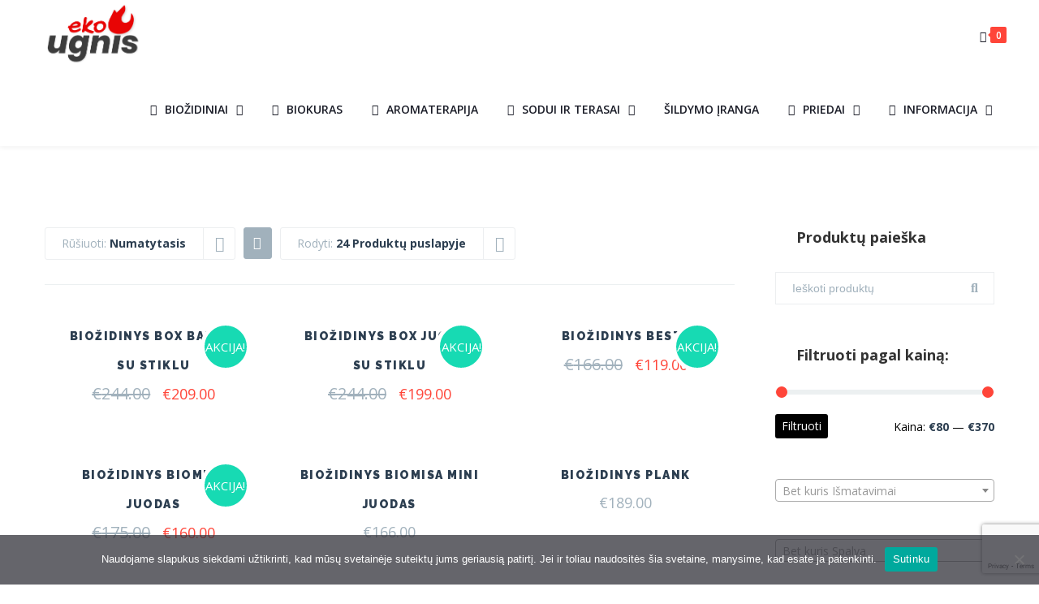

--- FILE ---
content_type: text/html; charset=UTF-8
request_url: https://ekougnis.lt/produkto-zyma/bio-zidiniai/?product_count=24
body_size: 51659
content:

<!DOCTYPE html>

<html dir="ltr" lang="lt-LT" prefix="og: https://ogp.me/ns#">
<head>
<meta http-equiv="x-ua-compatible" content="IE=Edge"/>
<meta charset="UTF-8" />
<meta name="viewport" content="width=device-width,initial-scale=1.0" />

<link rel="shortcut icon" href="https://ekougnis.lt/wp-content/uploads/2020/02/icon-logo.png"/>
<script>
mixajaxurl = "https://ekougnis.lt/wp-admin/admin-ajax.php";
</script>
<!-- html5.js for IE less than 9 -->
<!--[if lt IE 9]>
<script src="https://ekougnis.lt/wp-content/themes/thefox/js/html5.js"></script>
<![endif]-->
<!-- css3-mediaqueries.js for IE less than 9 -->
<!--[if lt IE 9]>
<script src="https://ekougnis.lt/wp-content/themes/thefox/js/css3-mediaqueries.js"></script>
<![endif]-->
	<style>img:is([sizes="auto" i], [sizes^="auto," i]) { contain-intrinsic-size: 3000px 1500px }</style>
	
		<!-- All in One SEO 4.8.2 - aioseo.com -->
		<title>Bio Zidiniai - ekougnis.lt - Biožidiniai, griliai - Jūsų namams ir sodui!</title>
	<meta name="robots" content="max-image-preview:large" />
	<link rel="canonical" href="https://ekougnis.lt/produkto-zyma/bio-zidiniai/" />
	<meta name="generator" content="All in One SEO (AIOSEO) 4.8.2" />
		<script type="application/ld+json" class="aioseo-schema">
			{"@context":"https:\/\/schema.org","@graph":[{"@type":"BreadcrumbList","@id":"https:\/\/ekougnis.lt\/produkto-zyma\/bio-zidiniai\/#breadcrumblist","itemListElement":[{"@type":"ListItem","@id":"https:\/\/ekougnis.lt\/#listItem","position":1,"name":"Home","item":"https:\/\/ekougnis.lt\/","nextItem":{"@type":"ListItem","@id":"https:\/\/ekougnis.lt\/produkto-zyma\/bio-zidiniai\/#listItem","name":"Bio Zidiniai"}},{"@type":"ListItem","@id":"https:\/\/ekougnis.lt\/produkto-zyma\/bio-zidiniai\/#listItem","position":2,"name":"Bio Zidiniai","previousItem":{"@type":"ListItem","@id":"https:\/\/ekougnis.lt\/#listItem","name":"Home"}}]},{"@type":"CollectionPage","@id":"https:\/\/ekougnis.lt\/produkto-zyma\/bio-zidiniai\/#collectionpage","url":"https:\/\/ekougnis.lt\/produkto-zyma\/bio-zidiniai\/","name":"Bio Zidiniai - ekougnis.lt - Bio\u017eidiniai, griliai - J\u016bs\u0173 namams ir sodui!","inLanguage":"lt-LT","isPartOf":{"@id":"https:\/\/ekougnis.lt\/#website"},"breadcrumb":{"@id":"https:\/\/ekougnis.lt\/produkto-zyma\/bio-zidiniai\/#breadcrumblist"}},{"@type":"Organization","@id":"https:\/\/ekougnis.lt\/#organization","name":"ekougnis.lt - Bio\u017eidiniai, griliai - J\u016bs\u0173 namams ir sodui!","description":"Geriausias kainos ir kokyb\u0117s santykis!","url":"https:\/\/ekougnis.lt\/"},{"@type":"WebSite","@id":"https:\/\/ekougnis.lt\/#website","url":"https:\/\/ekougnis.lt\/","name":"ekougnis.lt - Bio\u017eidiniai, griliai - J\u016bs\u0173 namams ir sodui!","description":"Geriausias kainos ir kokyb\u0117s santykis!","inLanguage":"lt-LT","publisher":{"@id":"https:\/\/ekougnis.lt\/#organization"}}]}
		</script>
		<!-- All in One SEO -->

<link rel='dns-prefetch' href='//www.googletagmanager.com' />
<link rel='dns-prefetch' href='//cdnjs.cloudflare.com' />
<link rel='dns-prefetch' href='//fonts.googleapis.com' />
<link rel="alternate" type="application/rss+xml" title="ekougnis.lt - Biožidiniai, griliai - Jūsų namams ir sodui! &raquo; Įrašų RSS srautas" href="https://ekougnis.lt/feed/" />
<link rel="alternate" type="application/rss+xml" title="ekougnis.lt - Biožidiniai, griliai - Jūsų namams ir sodui! &raquo; Bio Zidiniai Žyma srautas" href="https://ekougnis.lt/produkto-zyma/bio-zidiniai/feed/" />
		<!-- This site uses the Google Analytics by ExactMetrics plugin v8.5.3 - Using Analytics tracking - https://www.exactmetrics.com/ -->
		<!-- Note: ExactMetrics is not currently configured on this site. The site owner needs to authenticate with Google Analytics in the ExactMetrics settings panel. -->
					<!-- No tracking code set -->
				<!-- / Google Analytics by ExactMetrics -->
		<script type="text/javascript">
/* <![CDATA[ */
window._wpemojiSettings = {"baseUrl":"https:\/\/s.w.org\/images\/core\/emoji\/16.0.1\/72x72\/","ext":".png","svgUrl":"https:\/\/s.w.org\/images\/core\/emoji\/16.0.1\/svg\/","svgExt":".svg","source":{"concatemoji":"https:\/\/ekougnis.lt\/wp-includes\/js\/wp-emoji-release.min.js"}};
/*! This file is auto-generated */
!function(s,n){var o,i,e;function c(e){try{var t={supportTests:e,timestamp:(new Date).valueOf()};sessionStorage.setItem(o,JSON.stringify(t))}catch(e){}}function p(e,t,n){e.clearRect(0,0,e.canvas.width,e.canvas.height),e.fillText(t,0,0);var t=new Uint32Array(e.getImageData(0,0,e.canvas.width,e.canvas.height).data),a=(e.clearRect(0,0,e.canvas.width,e.canvas.height),e.fillText(n,0,0),new Uint32Array(e.getImageData(0,0,e.canvas.width,e.canvas.height).data));return t.every(function(e,t){return e===a[t]})}function u(e,t){e.clearRect(0,0,e.canvas.width,e.canvas.height),e.fillText(t,0,0);for(var n=e.getImageData(16,16,1,1),a=0;a<n.data.length;a++)if(0!==n.data[a])return!1;return!0}function f(e,t,n,a){switch(t){case"flag":return n(e,"\ud83c\udff3\ufe0f\u200d\u26a7\ufe0f","\ud83c\udff3\ufe0f\u200b\u26a7\ufe0f")?!1:!n(e,"\ud83c\udde8\ud83c\uddf6","\ud83c\udde8\u200b\ud83c\uddf6")&&!n(e,"\ud83c\udff4\udb40\udc67\udb40\udc62\udb40\udc65\udb40\udc6e\udb40\udc67\udb40\udc7f","\ud83c\udff4\u200b\udb40\udc67\u200b\udb40\udc62\u200b\udb40\udc65\u200b\udb40\udc6e\u200b\udb40\udc67\u200b\udb40\udc7f");case"emoji":return!a(e,"\ud83e\udedf")}return!1}function g(e,t,n,a){var r="undefined"!=typeof WorkerGlobalScope&&self instanceof WorkerGlobalScope?new OffscreenCanvas(300,150):s.createElement("canvas"),o=r.getContext("2d",{willReadFrequently:!0}),i=(o.textBaseline="top",o.font="600 32px Arial",{});return e.forEach(function(e){i[e]=t(o,e,n,a)}),i}function t(e){var t=s.createElement("script");t.src=e,t.defer=!0,s.head.appendChild(t)}"undefined"!=typeof Promise&&(o="wpEmojiSettingsSupports",i=["flag","emoji"],n.supports={everything:!0,everythingExceptFlag:!0},e=new Promise(function(e){s.addEventListener("DOMContentLoaded",e,{once:!0})}),new Promise(function(t){var n=function(){try{var e=JSON.parse(sessionStorage.getItem(o));if("object"==typeof e&&"number"==typeof e.timestamp&&(new Date).valueOf()<e.timestamp+604800&&"object"==typeof e.supportTests)return e.supportTests}catch(e){}return null}();if(!n){if("undefined"!=typeof Worker&&"undefined"!=typeof OffscreenCanvas&&"undefined"!=typeof URL&&URL.createObjectURL&&"undefined"!=typeof Blob)try{var e="postMessage("+g.toString()+"("+[JSON.stringify(i),f.toString(),p.toString(),u.toString()].join(",")+"));",a=new Blob([e],{type:"text/javascript"}),r=new Worker(URL.createObjectURL(a),{name:"wpTestEmojiSupports"});return void(r.onmessage=function(e){c(n=e.data),r.terminate(),t(n)})}catch(e){}c(n=g(i,f,p,u))}t(n)}).then(function(e){for(var t in e)n.supports[t]=e[t],n.supports.everything=n.supports.everything&&n.supports[t],"flag"!==t&&(n.supports.everythingExceptFlag=n.supports.everythingExceptFlag&&n.supports[t]);n.supports.everythingExceptFlag=n.supports.everythingExceptFlag&&!n.supports.flag,n.DOMReady=!1,n.readyCallback=function(){n.DOMReady=!0}}).then(function(){return e}).then(function(){var e;n.supports.everything||(n.readyCallback(),(e=n.source||{}).concatemoji?t(e.concatemoji):e.wpemoji&&e.twemoji&&(t(e.twemoji),t(e.wpemoji)))}))}((window,document),window._wpemojiSettings);
/* ]]> */
</script>
<link rel='stylesheet' id='font-awesome-css' href='https://ekougnis.lt/wp-content/plugins/advanced-product-labels-for-woocommerce/berocket/assets/css/font-awesome.min.css' type='text/css' media='all' />
<link rel='stylesheet' id='berocket_products_label_style-css' href='https://ekougnis.lt/wp-content/plugins/advanced-product-labels-for-woocommerce/css/frontend.css' type='text/css' media='all' />
<style id='berocket_products_label_style-inline-css' type='text/css'>

        .berocket_better_labels:before,
        .berocket_better_labels:after {
            clear: both;
            content: " ";
            display: block;
        }
        .berocket_better_labels.berocket_better_labels_image {
            position: absolute!important;
            top: 0px!important;
            bottom: 0px!important;
            left: 0px!important;
            right: 0px!important;
            pointer-events: none;
        }
        .berocket_better_labels.berocket_better_labels_image * {
            pointer-events: none;
        }
        .berocket_better_labels.berocket_better_labels_image img,
        .berocket_better_labels.berocket_better_labels_image .fa,
        .berocket_better_labels.berocket_better_labels_image .berocket_color_label,
        .berocket_better_labels.berocket_better_labels_image .berocket_image_background,
        .berocket_better_labels .berocket_better_labels_line .br_alabel,
        .berocket_better_labels .berocket_better_labels_line .br_alabel span {
            pointer-events: all;
        }
        .berocket_better_labels .berocket_color_label,
        .br_alabel .berocket_color_label {
            width: 100%;
            height: 100%;
            display: block;
        }
        .berocket_better_labels .berocket_better_labels_position_left {
            text-align:left;
            float: left;
            clear: left;
        }
        .berocket_better_labels .berocket_better_labels_position_center {
            text-align:center;
        }
        .berocket_better_labels .berocket_better_labels_position_right {
            text-align:right;
            float: right;
            clear: right;
        }
        .berocket_better_labels.berocket_better_labels_label {
            clear: both
        }
        .berocket_better_labels .berocket_better_labels_line {
            line-height: 1px;
        }
        .berocket_better_labels.berocket_better_labels_label .berocket_better_labels_line {
            clear: none;
        }
        .berocket_better_labels .berocket_better_labels_position_left .berocket_better_labels_line {
            clear: left;
        }
        .berocket_better_labels .berocket_better_labels_position_right .berocket_better_labels_line {
            clear: right;
        }
        .berocket_better_labels .berocket_better_labels_line .br_alabel {
            display: inline-block;
            position: relative;
            top: 0!important;
            left: 0!important;
            right: 0!important;
            line-height: 1px;
        }.berocket_better_labels .berocket_better_labels_position {
                display: flex;
                flex-direction: column;
            }
            .berocket_better_labels .berocket_better_labels_position.berocket_better_labels_position_left {
                align-items: start;
            }
            .berocket_better_labels .berocket_better_labels_position.berocket_better_labels_position_right {
                align-items: end;
            }
            .rtl .berocket_better_labels .berocket_better_labels_position.berocket_better_labels_position_left {
                align-items: end;
            }
            .rtl .berocket_better_labels .berocket_better_labels_position.berocket_better_labels_position_right {
                align-items: start;
            }
            .berocket_better_labels .berocket_better_labels_position.berocket_better_labels_position_center {
                align-items: center;
            }
            .berocket_better_labels .berocket_better_labels_position .berocket_better_labels_inline {
                display: flex;
                align-items: start;
            }
</style>
<style id='wp-emoji-styles-inline-css' type='text/css'>

	img.wp-smiley, img.emoji {
		display: inline !important;
		border: none !important;
		box-shadow: none !important;
		height: 1em !important;
		width: 1em !important;
		margin: 0 0.07em !important;
		vertical-align: -0.1em !important;
		background: none !important;
		padding: 0 !important;
	}
</style>
<link rel='stylesheet' id='wp-block-library-css' href='https://ekougnis.lt/wp-includes/css/dist/block-library/style.min.css' type='text/css' media='all' />
<style id='classic-theme-styles-inline-css' type='text/css'>
/*! This file is auto-generated */
.wp-block-button__link{color:#fff;background-color:#32373c;border-radius:9999px;box-shadow:none;text-decoration:none;padding:calc(.667em + 2px) calc(1.333em + 2px);font-size:1.125em}.wp-block-file__button{background:#32373c;color:#fff;text-decoration:none}
</style>
<style id='global-styles-inline-css' type='text/css'>
:root{--wp--preset--aspect-ratio--square: 1;--wp--preset--aspect-ratio--4-3: 4/3;--wp--preset--aspect-ratio--3-4: 3/4;--wp--preset--aspect-ratio--3-2: 3/2;--wp--preset--aspect-ratio--2-3: 2/3;--wp--preset--aspect-ratio--16-9: 16/9;--wp--preset--aspect-ratio--9-16: 9/16;--wp--preset--color--black: #000000;--wp--preset--color--cyan-bluish-gray: #abb8c3;--wp--preset--color--white: #ffffff;--wp--preset--color--pale-pink: #f78da7;--wp--preset--color--vivid-red: #cf2e2e;--wp--preset--color--luminous-vivid-orange: #ff6900;--wp--preset--color--luminous-vivid-amber: #fcb900;--wp--preset--color--light-green-cyan: #7bdcb5;--wp--preset--color--vivid-green-cyan: #00d084;--wp--preset--color--pale-cyan-blue: #8ed1fc;--wp--preset--color--vivid-cyan-blue: #0693e3;--wp--preset--color--vivid-purple: #9b51e0;--wp--preset--gradient--vivid-cyan-blue-to-vivid-purple: linear-gradient(135deg,rgba(6,147,227,1) 0%,rgb(155,81,224) 100%);--wp--preset--gradient--light-green-cyan-to-vivid-green-cyan: linear-gradient(135deg,rgb(122,220,180) 0%,rgb(0,208,130) 100%);--wp--preset--gradient--luminous-vivid-amber-to-luminous-vivid-orange: linear-gradient(135deg,rgba(252,185,0,1) 0%,rgba(255,105,0,1) 100%);--wp--preset--gradient--luminous-vivid-orange-to-vivid-red: linear-gradient(135deg,rgba(255,105,0,1) 0%,rgb(207,46,46) 100%);--wp--preset--gradient--very-light-gray-to-cyan-bluish-gray: linear-gradient(135deg,rgb(238,238,238) 0%,rgb(169,184,195) 100%);--wp--preset--gradient--cool-to-warm-spectrum: linear-gradient(135deg,rgb(74,234,220) 0%,rgb(151,120,209) 20%,rgb(207,42,186) 40%,rgb(238,44,130) 60%,rgb(251,105,98) 80%,rgb(254,248,76) 100%);--wp--preset--gradient--blush-light-purple: linear-gradient(135deg,rgb(255,206,236) 0%,rgb(152,150,240) 100%);--wp--preset--gradient--blush-bordeaux: linear-gradient(135deg,rgb(254,205,165) 0%,rgb(254,45,45) 50%,rgb(107,0,62) 100%);--wp--preset--gradient--luminous-dusk: linear-gradient(135deg,rgb(255,203,112) 0%,rgb(199,81,192) 50%,rgb(65,88,208) 100%);--wp--preset--gradient--pale-ocean: linear-gradient(135deg,rgb(255,245,203) 0%,rgb(182,227,212) 50%,rgb(51,167,181) 100%);--wp--preset--gradient--electric-grass: linear-gradient(135deg,rgb(202,248,128) 0%,rgb(113,206,126) 100%);--wp--preset--gradient--midnight: linear-gradient(135deg,rgb(2,3,129) 0%,rgb(40,116,252) 100%);--wp--preset--font-size--small: 13px;--wp--preset--font-size--medium: 20px;--wp--preset--font-size--large: 36px;--wp--preset--font-size--x-large: 42px;--wp--preset--spacing--20: 0.44rem;--wp--preset--spacing--30: 0.67rem;--wp--preset--spacing--40: 1rem;--wp--preset--spacing--50: 1.5rem;--wp--preset--spacing--60: 2.25rem;--wp--preset--spacing--70: 3.38rem;--wp--preset--spacing--80: 5.06rem;--wp--preset--shadow--natural: 6px 6px 9px rgba(0, 0, 0, 0.2);--wp--preset--shadow--deep: 12px 12px 50px rgba(0, 0, 0, 0.4);--wp--preset--shadow--sharp: 6px 6px 0px rgba(0, 0, 0, 0.2);--wp--preset--shadow--outlined: 6px 6px 0px -3px rgba(255, 255, 255, 1), 6px 6px rgba(0, 0, 0, 1);--wp--preset--shadow--crisp: 6px 6px 0px rgba(0, 0, 0, 1);}:where(.is-layout-flex){gap: 0.5em;}:where(.is-layout-grid){gap: 0.5em;}body .is-layout-flex{display: flex;}.is-layout-flex{flex-wrap: wrap;align-items: center;}.is-layout-flex > :is(*, div){margin: 0;}body .is-layout-grid{display: grid;}.is-layout-grid > :is(*, div){margin: 0;}:where(.wp-block-columns.is-layout-flex){gap: 2em;}:where(.wp-block-columns.is-layout-grid){gap: 2em;}:where(.wp-block-post-template.is-layout-flex){gap: 1.25em;}:where(.wp-block-post-template.is-layout-grid){gap: 1.25em;}.has-black-color{color: var(--wp--preset--color--black) !important;}.has-cyan-bluish-gray-color{color: var(--wp--preset--color--cyan-bluish-gray) !important;}.has-white-color{color: var(--wp--preset--color--white) !important;}.has-pale-pink-color{color: var(--wp--preset--color--pale-pink) !important;}.has-vivid-red-color{color: var(--wp--preset--color--vivid-red) !important;}.has-luminous-vivid-orange-color{color: var(--wp--preset--color--luminous-vivid-orange) !important;}.has-luminous-vivid-amber-color{color: var(--wp--preset--color--luminous-vivid-amber) !important;}.has-light-green-cyan-color{color: var(--wp--preset--color--light-green-cyan) !important;}.has-vivid-green-cyan-color{color: var(--wp--preset--color--vivid-green-cyan) !important;}.has-pale-cyan-blue-color{color: var(--wp--preset--color--pale-cyan-blue) !important;}.has-vivid-cyan-blue-color{color: var(--wp--preset--color--vivid-cyan-blue) !important;}.has-vivid-purple-color{color: var(--wp--preset--color--vivid-purple) !important;}.has-black-background-color{background-color: var(--wp--preset--color--black) !important;}.has-cyan-bluish-gray-background-color{background-color: var(--wp--preset--color--cyan-bluish-gray) !important;}.has-white-background-color{background-color: var(--wp--preset--color--white) !important;}.has-pale-pink-background-color{background-color: var(--wp--preset--color--pale-pink) !important;}.has-vivid-red-background-color{background-color: var(--wp--preset--color--vivid-red) !important;}.has-luminous-vivid-orange-background-color{background-color: var(--wp--preset--color--luminous-vivid-orange) !important;}.has-luminous-vivid-amber-background-color{background-color: var(--wp--preset--color--luminous-vivid-amber) !important;}.has-light-green-cyan-background-color{background-color: var(--wp--preset--color--light-green-cyan) !important;}.has-vivid-green-cyan-background-color{background-color: var(--wp--preset--color--vivid-green-cyan) !important;}.has-pale-cyan-blue-background-color{background-color: var(--wp--preset--color--pale-cyan-blue) !important;}.has-vivid-cyan-blue-background-color{background-color: var(--wp--preset--color--vivid-cyan-blue) !important;}.has-vivid-purple-background-color{background-color: var(--wp--preset--color--vivid-purple) !important;}.has-black-border-color{border-color: var(--wp--preset--color--black) !important;}.has-cyan-bluish-gray-border-color{border-color: var(--wp--preset--color--cyan-bluish-gray) !important;}.has-white-border-color{border-color: var(--wp--preset--color--white) !important;}.has-pale-pink-border-color{border-color: var(--wp--preset--color--pale-pink) !important;}.has-vivid-red-border-color{border-color: var(--wp--preset--color--vivid-red) !important;}.has-luminous-vivid-orange-border-color{border-color: var(--wp--preset--color--luminous-vivid-orange) !important;}.has-luminous-vivid-amber-border-color{border-color: var(--wp--preset--color--luminous-vivid-amber) !important;}.has-light-green-cyan-border-color{border-color: var(--wp--preset--color--light-green-cyan) !important;}.has-vivid-green-cyan-border-color{border-color: var(--wp--preset--color--vivid-green-cyan) !important;}.has-pale-cyan-blue-border-color{border-color: var(--wp--preset--color--pale-cyan-blue) !important;}.has-vivid-cyan-blue-border-color{border-color: var(--wp--preset--color--vivid-cyan-blue) !important;}.has-vivid-purple-border-color{border-color: var(--wp--preset--color--vivid-purple) !important;}.has-vivid-cyan-blue-to-vivid-purple-gradient-background{background: var(--wp--preset--gradient--vivid-cyan-blue-to-vivid-purple) !important;}.has-light-green-cyan-to-vivid-green-cyan-gradient-background{background: var(--wp--preset--gradient--light-green-cyan-to-vivid-green-cyan) !important;}.has-luminous-vivid-amber-to-luminous-vivid-orange-gradient-background{background: var(--wp--preset--gradient--luminous-vivid-amber-to-luminous-vivid-orange) !important;}.has-luminous-vivid-orange-to-vivid-red-gradient-background{background: var(--wp--preset--gradient--luminous-vivid-orange-to-vivid-red) !important;}.has-very-light-gray-to-cyan-bluish-gray-gradient-background{background: var(--wp--preset--gradient--very-light-gray-to-cyan-bluish-gray) !important;}.has-cool-to-warm-spectrum-gradient-background{background: var(--wp--preset--gradient--cool-to-warm-spectrum) !important;}.has-blush-light-purple-gradient-background{background: var(--wp--preset--gradient--blush-light-purple) !important;}.has-blush-bordeaux-gradient-background{background: var(--wp--preset--gradient--blush-bordeaux) !important;}.has-luminous-dusk-gradient-background{background: var(--wp--preset--gradient--luminous-dusk) !important;}.has-pale-ocean-gradient-background{background: var(--wp--preset--gradient--pale-ocean) !important;}.has-electric-grass-gradient-background{background: var(--wp--preset--gradient--electric-grass) !important;}.has-midnight-gradient-background{background: var(--wp--preset--gradient--midnight) !important;}.has-small-font-size{font-size: var(--wp--preset--font-size--small) !important;}.has-medium-font-size{font-size: var(--wp--preset--font-size--medium) !important;}.has-large-font-size{font-size: var(--wp--preset--font-size--large) !important;}.has-x-large-font-size{font-size: var(--wp--preset--font-size--x-large) !important;}
:where(.wp-block-post-template.is-layout-flex){gap: 1.25em;}:where(.wp-block-post-template.is-layout-grid){gap: 1.25em;}
:where(.wp-block-columns.is-layout-flex){gap: 2em;}:where(.wp-block-columns.is-layout-grid){gap: 2em;}
:root :where(.wp-block-pullquote){font-size: 1.5em;line-height: 1.6;}
</style>
<link rel='stylesheet' id='contact-form-7-css' href='https://ekougnis.lt/wp-content/plugins/contact-form-7/includes/css/styles.css' type='text/css' media='all' />
<link rel='stylesheet' id='cookie-notice-front-css' href='https://ekougnis.lt/wp-content/plugins/cookie-notice/css/front.min.css' type='text/css' media='all' />
<style id='woocommerce-inline-inline-css' type='text/css'>
.woocommerce form .form-row .required { visibility: visible; }
</style>
<link rel='stylesheet' id='wcz-frontend-css' href='https://ekougnis.lt/wp-content/plugins/woocustomizer/assets/css/frontend.css' type='text/css' media='all' />
<link rel='stylesheet' id='select2css-css' href='//cdnjs.cloudflare.com/ajax/libs/select2/4.0.7/css/select2.css' type='text/css' media='all' />
<link rel='stylesheet' id='brands-styles-css' href='https://ekougnis.lt/wp-content/plugins/woocommerce/assets/css/brands.css' type='text/css' media='all' />
<link rel='stylesheet' id='style-css' href='https://ekougnis.lt/wp-content/themes/thefox/style.css' type='text/css' media='all' />
<link rel='stylesheet' id='style_end-css' href='https://ekougnis.lt/wp-content/themes/thefox/style_end.css' type='text/css' media='all' />
<link rel='stylesheet' id='googlefonts-css' href='https://fonts.googleapis.com/css?family=Lato%3A100%2C300%2C400%2C600%2C700%2C900%7COpen+Sans%3A700%2C300%2C600%2C400%7CRaleway%3A900%7CPlayfair+Display%7C&#038;ver=6.8.3' type='text/css' media='all' />
<link rel='stylesheet' id='rd_woocommerce-css' href='https://ekougnis.lt/wp-content/themes/thefox/css/woocommerce_trending.css' type='text/css' media='all' />
<link rel='stylesheet' id='media-queries-css' href='https://ekougnis.lt/wp-content/themes/thefox/media-queries_wide.css' type='text/css' media='all' />
<link rel='stylesheet' id='rgs-css' href='https://ekougnis.lt/wp-content/themes/thefox/css/rgs.css' type='text/css' media='all' />
<link rel='stylesheet' id='css3_animations-css' href='https://ekougnis.lt/wp-content/themes/thefox/css/animations.css' type='text/css' media='all' />
<link rel='stylesheet' id='flexslidercss-css' href='https://ekougnis.lt/wp-content/themes/thefox/includes/Flexslider/flexslider.css' type='text/css' media='all' />
<link rel='stylesheet' id='font-awesome-thefox-css' href='https://ekougnis.lt/wp-content/themes/thefox/css/font-awesome.css' type='text/css' media='all' />
<link rel='stylesheet' id='moon-css' href='https://ekougnis.lt/wp-content/themes/thefox/css/moon.css' type='text/css' media='all' />
<link rel='stylesheet' id='elegant-css' href='https://ekougnis.lt/wp-content/themes/thefox/css/elegant.css' type='text/css' media='all' />
<link rel='stylesheet' id='prettyphotocss-css' href='https://ekougnis.lt/wp-content/themes/thefox/includes/prettyPhoto/css/prettyPhoto.css' type='text/css' media='all' />
<link rel='stylesheet' id='zilla-likes-css' href='https://ekougnis.lt/wp-content/themes/thefox/includes/zilla-likes/styles/zilla-likes.css' type='text/css' media='all' />
<link rel='stylesheet' id='js_composer_front-css' href='https://ekougnis.lt/wp-content/themes/thefox/css/thefox_js_composer.css' type='text/css' media='all' />
<link rel='stylesheet' id='dflip-style-css' href='https://ekougnis.lt/wp-content/plugins/3d-flipbook-dflip-lite/assets/css/dflip.min.css' type='text/css' media='all' />
<link rel='stylesheet' id='redux-google-fonts-rd_data-css' href='https://fonts.googleapis.com/css?family=Open+Sans%3A600%2C400%2C700%2C300&#038;ver=1748887788' type='text/css' media='all' />
<link rel='stylesheet' id='prdctfltr-css' href='https://ekougnis.lt/wp-content/plugins/prdctfltr/includes/css/styles.css' type='text/css' media='all' />
<script type="text/javascript" id="woocommerce-google-analytics-integration-gtag-js-after">
/* <![CDATA[ */
/* Google Analytics for WooCommerce (gtag.js) */
					window.dataLayer = window.dataLayer || [];
					function gtag(){dataLayer.push(arguments);}
					// Set up default consent state.
					for ( const mode of [{"analytics_storage":"denied","ad_storage":"denied","ad_user_data":"denied","ad_personalization":"denied","region":["AT","BE","BG","HR","CY","CZ","DK","EE","FI","FR","DE","GR","HU","IS","IE","IT","LV","LI","LT","LU","MT","NL","NO","PL","PT","RO","SK","SI","ES","SE","GB","CH"]}] || [] ) {
						gtag( "consent", "default", { "wait_for_update": 500, ...mode } );
					}
					gtag("js", new Date());
					gtag("set", "developer_id.dOGY3NW", true);
					gtag("config", "G-390438065", {"track_404":true,"allow_google_signals":true,"logged_in":false,"linker":{"domains":[],"allow_incoming":false},"custom_map":{"dimension1":"logged_in"}});
/* ]]> */
</script>
<script type="text/javascript" src="https://ekougnis.lt/wp-includes/js/jquery/jquery.min.js" id="jquery-core-js"></script>
<script type="text/javascript" src="https://ekougnis.lt/wp-includes/js/jquery/jquery-migrate.min.js" id="jquery-migrate-js"></script>
<script type="text/javascript" id="cookie-notice-front-js-before">
/* <![CDATA[ */
var cnArgs = {"ajaxUrl":"https:\/\/ekougnis.lt\/wp-admin\/admin-ajax.php","nonce":"976b0ffee0","hideEffect":"fade","position":"bottom","onScroll":false,"onScrollOffset":100,"onClick":false,"cookieName":"cookie_notice_accepted","cookieTime":2592000,"cookieTimeRejected":2592000,"globalCookie":false,"redirection":false,"cache":false,"revokeCookies":false,"revokeCookiesOpt":"automatic"};
/* ]]> */
</script>
<script type="text/javascript" src="https://ekougnis.lt/wp-content/plugins/cookie-notice/js/front.min.js" id="cookie-notice-front-js"></script>
<script type="text/javascript" id="3d-flip-book-client-locale-loader-js-extra">
/* <![CDATA[ */
var FB3D_CLIENT_LOCALE = {"ajaxurl":"https:\/\/ekougnis.lt\/wp-admin\/admin-ajax.php","dictionary":{"Table of contents":"Table of contents","Close":"Close","Bookmarks":"Bookmarks","Thumbnails":"Thumbnails","Search":"Search","Share":"Share","Facebook":"Facebook","Twitter":"Twitter","Email":"Email","Play":"Play","Previous page":"Previous page","Next page":"Next page","Zoom in":"Zoom in","Zoom out":"Zoom out","Fit view":"Fit view","Auto play":"Auto play","Full screen":"Full screen","More":"More","Smart pan":"Smart pan","Single page":"Single page","Sounds":"Sounds","Stats":"Stats","Print":"Print","Download":"Download","Goto first page":"Goto first page","Goto last page":"Goto last page"},"images":"https:\/\/ekougnis.lt\/wp-content\/plugins\/interactive-3d-flipbook-powered-physics-engine\/assets\/images\/","jsData":{"urls":[],"posts":{"ids_mis":[],"ids":[]},"pages":[],"firstPages":[],"bookCtrlProps":[],"bookTemplates":[]},"key":"3d-flip-book","pdfJS":{"pdfJsLib":"https:\/\/ekougnis.lt\/wp-content\/plugins\/interactive-3d-flipbook-powered-physics-engine\/assets\/js\/pdf.min.js?ver=4.3.136","pdfJsWorker":"https:\/\/ekougnis.lt\/wp-content\/plugins\/interactive-3d-flipbook-powered-physics-engine\/assets\/js\/pdf.worker.js?ver=4.3.136","stablePdfJsLib":"https:\/\/ekougnis.lt\/wp-content\/plugins\/interactive-3d-flipbook-powered-physics-engine\/assets\/js\/stable\/pdf.min.js?ver=2.5.207","stablePdfJsWorker":"https:\/\/ekougnis.lt\/wp-content\/plugins\/interactive-3d-flipbook-powered-physics-engine\/assets\/js\/stable\/pdf.worker.js?ver=2.5.207","pdfJsCMapUrl":"https:\/\/ekougnis.lt\/wp-content\/plugins\/interactive-3d-flipbook-powered-physics-engine\/assets\/cmaps\/"},"cacheurl":"http:\/\/ekougnis.lt\/wp-content\/uploads\/3d-flip-book\/cache\/","pluginsurl":"https:\/\/ekougnis.lt\/wp-content\/plugins\/","pluginurl":"https:\/\/ekougnis.lt\/wp-content\/plugins\/interactive-3d-flipbook-powered-physics-engine\/","thumbnailSize":{"width":"150","height":"150"},"version":"1.16.15"};
/* ]]> */
</script>
<script type="text/javascript" src="https://ekougnis.lt/wp-content/plugins/interactive-3d-flipbook-powered-physics-engine/assets/js/client-locale-loader.js" id="3d-flip-book-client-locale-loader-js" async="async" data-wp-strategy="async"></script>
<script type="text/javascript" src="https://ekougnis.lt/wp-content/plugins/woocommerce/assets/js/jquery-blockui/jquery.blockUI.min.js" id="jquery-blockui-js" data-wp-strategy="defer"></script>
<script type="text/javascript" src="https://ekougnis.lt/wp-content/plugins/woocommerce/assets/js/js-cookie/js.cookie.min.js" id="js-cookie-js" data-wp-strategy="defer"></script>

<!-- Google tag (gtag.js) snippet added by Site Kit -->
<!-- Google Analytics snippet added by Site Kit -->
<script type="text/javascript" src="https://www.googletagmanager.com/gtag/js?id=GT-KV68MRS" id="google_gtagjs-js" async></script>
<script type="text/javascript" id="google_gtagjs-js-after">
/* <![CDATA[ */
window.dataLayer = window.dataLayer || [];function gtag(){dataLayer.push(arguments);}
gtag("set","linker",{"domains":["ekougnis.lt"]});
gtag("js", new Date());
gtag("set", "developer_id.dZTNiMT", true);
gtag("config", "GT-KV68MRS");
 window._googlesitekit = window._googlesitekit || {}; window._googlesitekit.throttledEvents = []; window._googlesitekit.gtagEvent = (name, data) => { var key = JSON.stringify( { name, data } ); if ( !! window._googlesitekit.throttledEvents[ key ] ) { return; } window._googlesitekit.throttledEvents[ key ] = true; setTimeout( () => { delete window._googlesitekit.throttledEvents[ key ]; }, 5 ); gtag( "event", name, { ...data, event_source: "site-kit" } ); }; 
/* ]]> */
</script>
<link rel="https://api.w.org/" href="https://ekougnis.lt/wp-json/" /><link rel="alternate" title="JSON" type="application/json" href="https://ekougnis.lt/wp-json/wp/v2/product_tag/188" /><link rel="EditURI" type="application/rsd+xml" title="RSD" href="https://ekougnis.lt/xmlrpc.php?rsd" />
<meta name="generator" content="WordPress 6.8.3" />
<meta name="generator" content="WooCommerce 10.2.1" />
<style>.product .images {position: relative;}</style><meta name="generator" content="Site Kit by Google 1.162.1" /><meta name="verify-paysera" content="f1cd155875cbaf5af0405c93cc2d91ea"><!-- Starting: WooCommerce Conversion Tracking (https://wordpress.org/plugins/woocommerce-conversion-tracking/) -->
        <script async src="https://www.googletagmanager.com/gtag/js?id=AW-506830849"></script>
        <script>
            window.dataLayer = window.dataLayer || [];
            function gtag(){dataLayer.push(arguments)};
            gtag('js', new Date());

            gtag('config', 'AW-506830849');
        </script>
        <!-- End: WooCommerce Conversion Tracking Codes -->
<!-- Custom Styling -->
<style type="text/css">
#logo_img img{max-width:150px;}.cl_before_logo{margin-right:105px;}.cl_after_logo{margin-left:105px;}.nav_type_9_c #logo_img, .nav_type_9_c .logo_text{margin-left:-75px;}.nav_type_9_c #logo_img,.nav_type_9_c .logo_text{min-width:150px;}#mobile-menu{background:#222533}#mobile-menu ul ul,#mobile-menu #rd_wpml #lang_sel ul ul{background:#2e3244;}#mobile-menu ul ul ul{background:#35384d;}#mobile-menu .mobile-ul-open > a{color:#FF4539}#mobile-menu .mobile-ul-open:after{color:#FF4539 !important;}#mobile-menu .current_page_item{ background:#191b26;}#mobile-menu .current_page_item > a { border-left:2px solid #FF4539;}#mobile-menu ul li a,#mobile-menu #rd_wpml #lang_sel a{color:#ffffff}#mobile-menu .menu-item-has-children:after{color:#5a5d6b;}#mobile-menu ul li li li a{color:#69708f}#mobile-menu ul ul .menu-item-has-children:after{color:#5d637d;}#mobile_menu_search #search input[type=text]{background:#191b26 !important; color:#69708f;}#mobile_menu_search #search input[type=submit]{color:#69708f;}#top_bar,#rd_wpml #lang_sel ul ul{background:#ffffff;}.topbar_type_1,.topbar_type_1 a,.topbar_type_1 #rd_wpml #lang_sel a{color:#a1b1bc;}.topbar_type_1 strong,.topbar_type_1 .topbar_woocommerce_login.type1 .topbar_sign_in,.topbar_type_1 .topbar_woocommerce_login.type1 .topbar_register,.topbar_type_1 .topbar_woocommerce_login.type1 .topbar_signed_in,.topbar_type_1 #rd_wpml #lang_sel li li a:hover{color:#2c3e50;}.topbar_type_1 .top_email:before,.topbar_type_1 .top_phone:before,.topbar_type_1 .top_text:before{color:#FF4539;}.topbar_type_1 .top_email,.topbar_type_1 .top_phone,.topbar_type_1 #header_socials,.topbar_type_1 .header_current_cart{border-right:1px solid #ebebeb; padding-right:20px; padding-left:20px;}.topbar_type_1 .topbar_woocommerce_login{border-right:1px solid #ebebeb; border-left:1px solid #ebebeb; padding-right:20px; padding-left:20px;}.topbar_type_1 #rd_wpml,.topbar_type_1 .top_bar_menu{border-right:1px solid #ebebeb;}.topbar_type_1 .wrapper > div:first-child {border-left:1px solid #ebebeb;}.topbar_type_1 .topbar_woocommerce_login.type1 .topbar_register{ border:1px solid #ebebeb; border-bottom:2px solid #ebebeb}.topbar_type_1 .topbar_woocommerce_login.type2 .topbar_register{ border:1px solid #a1b1bc; background:#a1b1bc; color:#ffffff;}.topbar_type_1 .topbar_woocommerce_login.type2 .topbar_sign_in,.topbar_type_1 .topbar_woocommerce_login.type2 .topbar_signed_in{ border:1px solid #a1b1bc;}.topbar_type_1 #header_socials a:hover{ color:#2c3e50;}.topbar_type_2,.topbar_type_2 a,.topbar_type_2 #rd_wpml #lang_sel a{color:#a1b1bc;}.topbar_type_2 strong,.topbar_type_2 .topbar_woocommerce_login.type1 .topbar_sign_in,.topbar_type_2 .topbar_woocommerce_login.type1 .topbar_register,.topbar_type_2 .topbar_woocommerce_login.type1 .topbar_signed_in,.topbar_type_2 #rd_wpml #lang_sel li li a:hover{color:#2c3e50;}.topbar_type_2 .top_email:before,.topbar_type_2 .top_phone:before,.topbar_type_2 .top_text:before{color:#FF4539;}.topbar_type_2 .top_email,.topbar_type_2 .top_phone,.topbar_type_2 #header_socials,.topbar_type_2 .header_current_cart{border-right:1px solid #ebebeb; padding-right:20px; padding-left:20px;}.topbar_type_2 .topbar_woocommerce_login{border-right:1px solid #ebebeb; border-left:1px solid #ebebeb; padding-right:20px; padding-left:20px;}.topbar_type_2 { border-top:5px solid #FF4539;}.topbar_type_2 #rd_wpml,.topbar_type_2 .top_bar_menu{border-right:1px solid #ebebeb;}.topbar_type_2 .wrapper > div:first-child {border-left:1px solid #ebebeb;}.topbar_type_2 .topbar_woocommerce_login.type1 .topbar_register{ border:1px solid #ebebeb; border-bottom:2px solid #ebebeb}.topbar_type_2 .topbar_woocommerce_login.type2 .topbar_register{ border:1px solid #a1b1bc; background:#a1b1bc; color:#ffffff;}.topbar_type_2 .topbar_woocommerce_login.type2 .topbar_sign_in,.topbar_type_2 .topbar_woocommerce_login.type2 .topbar_signed_in{ border:1px solid #a1b1bc;}.topbar_type_2 #header_socials a:hover{ color:#2c3e50;}.topbar_type_3,.topbar_type_3 a,.topbar_type_3 #rd_wpml #lang_sel a{color:#a1b1bc;}.topbar_type_3 strong,.topbar_type_3 .topbar_woocommerce_login.type1 .topbar_sign_in,.topbar_type_3 .topbar_woocommerce_login.type1 .topbar_register,.topbar_type_3 .topbar_woocommerce_login.type1 .topbar_signed_in,.topbar_type_3 #rd_wpml #lang_sel li li a:hover{color:#2c3e50;}.topbar_type_3 .top_email:before,.topbar_type_3 .top_phone:before,.topbar_type_3 .top_text:before{color:#FF4539;}.topbar_type_2 { border-top:5px solid #FF4539;}.topbar_type_3 .topbar_woocommerce_login.type1 .topbar_register{ border:1px solid #ebebeb; border-bottom:2px solid #ebebeb}.topbar_type_3 .topbar_woocommerce_login.type2 .topbar_register{ border:1px solid #a1b1bc; background:#a1b1bc; color:#ffffff;}.topbar_type_3 .topbar_woocommerce_login.type2 .topbar_sign_in,.topbar_type_3 .topbar_woocommerce_login.type2 .topbar_signed_in{ border:1px solid #a1b1bc;}.topbar_type_3 #header_socials a:hover{ color:#2c3e50;}.topbar_type_4,.topbar_type_4 a,.topbar_type_4 #rd_wpml #lang_sel a{color:#a1b1bc;}.topbar_type_4 strong,.topbar_type_4 .topbar_woocommerce_login.type1 .topbar_sign_in,.topbar_type_4 .topbar_woocommerce_login.type1 .topbar_register,.topbar_type_4 .topbar_woocommerce_login.type1 .topbar_signed_in,.topbar_type_4 #rd_wpml #lang_sel li li a:hover{color:#2c3e50;}.topbar_type_4 .top_email:before,.topbar_type_4 .top_phone:before,.topbar_type_4 .top_text:before{color:#FF4539;}.topbar_type_4 { border-top:5px solid #FF4539;}.topbar_type_4 .topbar_woocommerce_login.type1 .topbar_register{ border:1px solid #ebebeb; border-bottom:2px solid #ebebeb}.topbar_type_4 .topbar_woocommerce_login.type2 .topbar_register{ border:1px solid #a1b1bc; background:#a1b1bc; color:#ffffff;}.topbar_type_4 .topbar_woocommerce_login.type2 .topbar_sign_in,.topbar_type_4 .topbar_woocommerce_login.type2 .topbar_signed_in{ border:1px solid #a1b1bc;}.topbar_type_4 #header_socials a:hover{ color:#2c3e50;}.topbar_type_5,.topbar_type_5 a,.topbar_type_5 #rd_wpml #lang_sel a{color:#a1b1bc;}.topbar_type_5 strong,.topbar_type_5 .topbar_woocommerce_login.type1 .topbar_sign_in,.topbar_type_5 .topbar_woocommerce_login.type1 .topbar_register,.topbar_type_5 .topbar_woocommerce_login.type1 .topbar_signed_in,.topbar_type_5 #rd_wpml #lang_sel li li a:hover,.topbar_woocommerce_login.type2 .topbar_sign_in:hover,.top_email a:hover{color:#2c3e50;}.topbar_type_5 .top_email:before,.topbar_type_5 .top_phone:before,.topbar_type_5 .top_text:before{color:#FF4539; }.topbar_type_5 .top_email,.topbar_type_5 .top_phone,.topbar_type_5 #header_socials,.topbar_type_5 .header_current_cart{border-right:1px solid #ebebeb; padding-right:20px; padding-left:20px;}.topbar_type_5 .topbar_woocommerce_login{border-right:1px solid #ebebeb; border-left:1px solid #ebebeb; padding-right:20px; padding-left:20px;}.topbar_type_5 .wrapper > div:first-child {border-left:1px solid #ebebeb;}.topbar_type_5 #rd_wpml,.topbar_type_5 .top_bar_menu{border-right:1px solid #ebebeb;}.topbar_type_5 { border-top:4px solid #FF4539; border-bottom:1px solid #ebebeb}.topbar_type_5 .topbar_woocommerce_login.type1 .topbar_register{ border:1px solid #ebebeb; border-bottom:2px solid #ebebeb}.topbar_type_5 .topbar_woocommerce_login.type2 .topbar_register{ border:1px solid #a1b1bc; background:#a1b1bc; color:#ffffff;}.topbar_type_5 .topbar_woocommerce_login.type2 .topbar_sign_in,.topbar_type_5 .topbar_woocommerce_login.type2 .topbar_signed_in{ border:1px solid #a1b1bc;}.topbar_type_5 #header_socials a:hover{ color:#2c3e50;}.header_current_cart .cart-content-tb.tbi-with-border{border:1px solid #ebebeb;}.header_current_cart .cart-content-tb.tbi-with-bg{background:#ebebeb;}.header_current_cart .cart-content-tb:before{color:#FF4539;}.header_current_cart .cart-content-tb:hover{color:#a1b1bc;}header .wrapper {
    width: 100%;
    padding: 0 40px;
}
.rd_megamenu > ul {
    left:40px!important;
    width: calc(100% - 80px )!important;
}
@media only screen and (max-width: 1214px) and (min-width: 1034px){
.rd_megamenu > ul {

    left:40px!important;
    width: calc(100% - 80px )!important;
	}
}.nav_type_1 ul li a,.nav_type_2 ul li a,.nav_type_3 ul li a,.nav_type_4 ul li a,.nav_type_5 ul li a,.nav_type_6 ul li a,.nav_type_7 ul li a,.nav_type_8 ul li a,.nav_type_9 ul li a,.nav_type_9_c ul li a,.nav_type_10 ul li a,.nav_type_11 ul li a,.nav_type_12 ul li a,.nav_type_13 ul li a,.nav_type_14 ul li a,.nav_type_15 ul li a,.nav_type_16 ul li a,.nav_type_17 ul li a,.nav_type_18 ul li a,.nav_type_19 ul li a,.nav_type_19_f ul li a{font-family:Open Sans !important; font-size:14px !important; font-weight:600 !important; }.transparent_header{background:rgba(255,255,255,0.5)!important;}.transparent_header{border-bottom:1px solid rgba(255,255,255,0.25)!important;}header,.mt_menu{background:#ffffff;}header.transparent_header.opaque_header{background:#ffffff !important; border-bottom:none!important;}#nav_button:before,#nav_button_alt:before{color:#1a1c27;}.logo_text a{color:#1a1c27;}.transparent_header .logo_text a{color:#fff;}.transparent_header.opaque_header .logo_text a{color:#1a1c27;}.transparent_header nav > ul > li > a, .transparent_header .cart-content, .transparent_header nav > li.current-menu-item li a, .transparent_header #searchtop_img .fa-search, .transparent_header .header_si a, .transparent_header #nav_button:before {
	color:rgba(221,17,17,1)!important;
	}.nav_type_1 nav ul,.nav_type_1 .header_current_cart{background:#ffffff;}.nav_type_1 ul li a,.nav_type_1 a#searchtop_img{color:#1a1c27;}.nav_type_1 nav ul li a:hover,.nav_type_1 > ul > .current-menu-item > a{color:#FF4539; background:#ffffff;}.nav_type_1 .cart-content:hover,.nav_type_1 #searchtop_img:hover i{color:#FF4539;}header.nav_type_2{border-top:1px solid #ecf0f1;}.nav_type_2 nav ul,.nav_type_2 .header_current_cart{background:#ffffff;}.nav_type_2 ul li a,.nav_type_2 a#searchtop_img{color:#1a1c27;}.nav_type_2 nav ul li a:hover,.nav_type_2 > ul > .current-menu-item > a,.transparent_header.nav_type_2 nav > ul > .current-menu-item > a,.transparent_header.nav_type_2 nav > ul > li > a:hover{color:#FF4539; border-top:3px solid #FF4539; }.nav_type_2 .cart-content:hover,.nav_type_2 #searchtop_img:hover i{color:#FF4539;}header.nav_type_3{border-top:1px solid #ecf0f1;}.nav_type_3 nav ul,.nav_type_3 .header_current_cart{background:#ffffff;}.nav_type_3 ul li a,.nav_type_3 a#searchtop_img{color:#1a1c27;}.nav_type_3 nav ul li a:hover,.nav_type_3 > ul > .current-menu-item > a{color:#FF4539; background:#ffffff;}.nav_type_3 .cart-content:hover,.nav_type_3 #searchtop_img:hover i{color:#FF4539;}header.nav_type_4{border-top:1px solid #ecf0f1;}.nav_type_4 nav ul,.nav_type_4 .header_current_cart{background:#ffffff;}.nav_type_4 ul li a,.nav_type_4 a#searchtop_img{color:#1a1c27;}.nav_type_4 nav ul li a:hover,.nav_type_4  > ul > .current-menu-item > a{color:#FF4539; background:#ffffff;}.nav_type_4 .cart-content:hover,.nav_type_4 #searchtop_img:hover i{color:#FF4539;}.nav_type_5 nav ul,.nav_type_5 .header_current_cart{background:#ffffff;}.nav_type_5 ul li a{color:#1a1c27; border-top:5px solid #ffffff;}.nav_type_5 a#searchtop_img{color:#1a1c27;}.nav_type_5 nav ul li a:hover,.nav_type_5 > ul > .current-menu-item > a,.transparent_header.nav_type_5 nav > ul > .current-menu-item > a,.transparent_header.nav_type_5 nav > ul > li > a:hover{color:#FF4539; border-top:5px solid #FF4539 !important; }.nav_type_5 .cart-content:hover,.nav_type_5 #searchtop_img:hover i{color:#FF4539;}.nav_type_6 nav ul,.nav_type_6 .header_current_cart{background:#ffffff;}.nav_type_6 ul li a{color:#1a1c27; border-top:5px solid #ffffff;}.nav_type_6 a#searchtop_img{color:#1a1c27;}.nav_type_6 nav ul li a:hover,.nav_type_6 > ul > .current-menu-item > a,.transparent_header.nav_type_6 nav > ul > .current-menu-item > a,.transparent_header.nav_type_6 nav > ul > li > a:hover{color:#FF4539; border-top:5px solid #FF4539 !important;}.nav_type_6 .cart-content:hover,.nav_type_6 #searchtop_img:hover i{color:#FF4539;}.nav_type_7 nav ul,.nav_type_7 .header_current_cart{background:#ffffff;}.nav_type_7 ul li a,.nav_type_7 a#searchtop_img{color:#1a1c27;}.nav_type_7 nav ul li a:hover,.nav_type_7 > ul > .current-menu-item > a{color:#FF4539; background:#ffffff;}.nav_type_7 .cart-content:hover,.nav_type_7 #searchtop_img:hover i{color:#FF4539;}header.nav_type_8{border-top:1px solid #ecf0f1;}.nav_type_8 nav ul,.nav_type_8 .header_current_cart{background:#ffffff;}.nav_type_8 ul li a,.nav_type_8 a#searchtop_img{color:#1a1c27;}.nav_type_8 nav ul li a:hover,.nav_type_8 > ul > .current-menu-item > a{color:#FF4539; background:#ffffff;}.nav_type_8 .cart-content:hover,.nav_type_8 #searchtop_img:hover i{color:#FF4539;}.nav_type_9 nav ul,.nav_type_9 .header_current_cart{background:#ffffff;}.nav_type_9 ul li a{color:#1a1c27; border-top:5px solid rgba(0,0,0,0);}.nav_type_9 a#searchtop_img{color:#1a1c27;}.nav_type_9 nav ul li a:hover,.nav_type_9 > ul > .current-menu-item > a,.transparent_header.nav_type_9 nav > ul > .current-menu-item > a,.transparent_header.nav_type_9 nav > ul > li > a:hover{color:#FF4539; border-top:5px solid #FF4539 !important;}.nav_type_9 .cart-content:hover,.nav_type_9 #searchtop_img:hover i{color:#FF4539;}.nav_type_9_c nav ul,.nav_type_9_c .header_current_cart{background:#ffffff;}.nav_type_9_c ul li a{color:#1a1c27; border-top:5px solid rgba(0,0,0,0);}.nav_type_9_c a#searchtop_img{color:#1a1c27;}.nav_type_9_c nav ul li a:hover,.nav_type_9_c > ul > .current-menu-item > a,.transparent_header.nav_type_9_c nav > ul > .current-menu-item > a,.transparent_header.nav_type_9_c nav > ul > li > a:hover{color:#FF4539; border-top:5px solid #FF4539 !important;}.nav_type_9_c .header_current_cart,.nav_type_9_c #searchtop{display:none !important;}.nav_type_10 nav ul,.nav_type_10 .header_current_cart{background:#ffffff;}.nav_type_10 ul li a{color:#1a1c27; border-top:5px solid rgba(0,0,0,0);}.nav_type_10 a#searchtop_img{color:#1a1c27;}.nav_type_10 nav ul li a:hover,.nav_type_10 > ul > .current-menu-item > a,.transparent_header.nav_type_15 nav > ul > .current-menu-item > a,.transparent_header.nav_type_15 nav > ul > li > a:hover{color:#FF4539; border-top:5px solid #FF4539 !important;}.nav_type_10 .cart-content:hover,.nav_type_10 #searchtop_img:hover i{color:#FF4539;}.nav_type_11 nav ul,.nav_type_11 .header_current_cart{background:#ffffff;}.nav_type_11 ul li a{color:#1a1c27; border:1px solid rgba(0,0,0,0);}.nav_type_11 a#searchtop_img{color:#1a1c27;}.nav_type_11 nav ul li a:hover,.nav_type_11 > ul > .current-menu-item > a,.transparent_header.nav_type_11 nav > ul > .current-menu-item > a,.transparent_header.nav_type_11 nav > ul > li > a:hover{color:#FF4539; border:1px solid #FF4539 !important; background:#ffffff;}.nav_type_11 .cart-content:hover,.nav_type_11 #searchtop_img:hover i{color:#FF4539;}.nav_type_12 nav ul,.nav_type_12 .header_current_cart{background:#ffffff;}.nav_type_12 ul li a{color:#1a1c27; border:2px solid rgba(0,0,0,0);}.nav_type_12 a#searchtop_img{color:#1a1c27;}.nav_type_12 nav ul li a:hover,.nav_type_12 > ul > .current-menu-item > a,.transparent_header.nav_type_12 nav > ul > .current-menu-item > a,.transparent_header.nav_type_12 nav > ul > li > a:hover{color:#FF4539; border:2px solid #FF4539 !important; background:#ffffff;}.nav_type_12 .cart-content:hover,.nav_type_12 #searchtop_img:hover i{color:#FF4539;}header.nav_type_13{border-top:2px solid #ecf0f1;}.nav_type_13 nav ul,.nav_type_13 .header_current_cart{background:#ffffff;}.nav_type_13 ul li a,.nav_type_13 a#searchtop_img{color:#1a1c27;}.nav_type_13 nav ul li a:hover,.nav_type_13 > ul > .current-menu-item > a{color:#FF4539; background:#ffffff;}.nav_type_13 .cart-content:hover,.nav_type_13 #searchtop_img:hover i{color:#FF4539;}header.nav_type_14{border-top:5px solid #ecf0f1;}.nav_type_14 nav ul,.nav_type_1 .header_current_cart{background:#ffffff;}.nav_type_14 ul li a,.nav_type_14 a#searchtop_img{color:#1a1c27;}.nav_type_14 nav ul li a:hover,.nav_type_14 > ul > .current-menu-item > a{color:#FF4539; background:#ffffff;}.nav_type_14 .cart-content:hover,.nav_type_14 #searchtop_img:hover i{color:#FF4539;}.header_bottom_nav.transparent_header.opaque_header{background:#ffffff !important;}header.nav_type_15,.header_bottom_nav.nav_type_15{border-top:1px solid #ecf0f1;}.header_bottom_nav.nav_type_15{background:#ffffff;}.nav_type_15 ul li a{color:#1a1c27; border-right:1px solid #ecf0f1}.nav_type_15 ul li:first-child a{border-left:1px solid #ecf0f1} .nav_type_15 nav ul li a:hover,.nav_type_15 > ul > .current-menu-item > a{color:#FF4539; background:#ffffff;}header #header_socials a,.nav_type_15 a#searchtop_img{color:#1a1c27;}header #header_socials a:hover{color:#FF4539;}.header_bottom_nav.nav_type_15 .cart-content:hover,.header_bottom_nav.nav_type_15 #searchtop_img:hover i{color:#FF4539;}.header_bottom_nav.nav_type_16{border-top:1px solid #ecf0f1;}.header_bottom_nav.nav_type_16{background:#ffffff;}.nav_type_16 ul li a,.nav_type_16 a#searchtop_img{color:#1a1c27;}.nav_type_16 nav ul li a:hover,.nav_type_16 > ul > .current-menu-item > a{color:#FF4539; background:#ffffff;}.header_bottom_nav.nav_type_16 .cart-content:hover,.header_bottom_nav.nav_type_16 #searchtop_img:hover i{color:#FF4539;}.header_bottom_nav.nav_type_17{border-top:1px solid #ecf0f1;}.header_bottom_nav.nav_type_17{background:#ffffff;}.nav_type_17 ul li a,.nav_type_17 a#searchtop_img{color:#1a1c27;}.nav_type_17 nav ul li a:hover,.nav_type_17 > ul > .current-menu-item > a,.transparent_header.nav_type_17 nav > ul > .current-menu-item > a,.transparent_header.nav_type_17 nav > ul > li > a:hover{color:#FF4539; border-top:3px solid #FF4539 !important;}.header_bottom_nav.nav_type_17 .cart-content:hover,.header_bottom_nav.nav_type_17 #searchtop_img:hover i{color:#FF4539;}.header_bottom_nav.nav_type_18{border-top:1px solid #ecf0f1;}.header_bottom_nav.nav_type_18{background:#ffffff;}.nav_type_18 ul li a,.nav_type_18 a#searchtop_img{color:#1a1c27;}.nav_type_18 nav ul li a:hover,.nav_type_18 > ul >.current-menu-item > a{color:#FF4539; background#ffffff;}.header_bottom_nav.nav_type_18 .cart-content:hover,.header_bottom_nav.nav_type_18 #searchtop_img:hover i{color:#FF4539;}.nav_type_19 ul li a,.nav_type_19_f ul li a{color:#1a1c27;}.nav_type_19 ul > li > a,.nav_type_19_f ul > li > a{border-bottom:1px solid #ecf0f1;}.nav_type_19 ul ul li a,.nav_type_19_f ul ul li a{border-right:1px solid #ecf0f1;}#edge-search-form .search_button_icon{color:#1a1c27;}.nav_type_19 ul li a:hover,.nav_type_19 > ul > .current-menu-item > a,.nav_type_19_f ul li a:hover,.nav_type_19_f > ul > .current-menu-item > a{color:#FF4539;}.nav_type_19 .cart-content:hover,.nav_type_19 #searchtop_img:hover i,.nav_type_19_f .cart-content:hover,.nav_type_19_f #searchtop_img:hover i{color:#FF4539;}#fixed_header_socials a{color:#1a1c27;}#fixed_header_socials a{border:1px solid #ecf0f1;}.fixed_header_left{border-right:1px solid #ecf0f1;}#edge-search-form input[type=text]{border:1px solid #ecf0f1; background:#ffffff;}ul.header_current_cart li .cart-content{color:#1a1c27; font-weight: normal;}.transparent_header.opaque_header nav > ul > li > a, .transparent_header.opaque_header .cart-content{color:#1a1c27 !important;}.transparent_header.opaque_header nav > ul > li > a:hover,.transparent_header nav > ul > .current-menu-item > a,.transparent_header.opaque_header nav > ul > .current-menu-item > a,.transparent_header nav > ul > li > a:hover{color:#FF4539 !important;}#header_container nav .rd_megamenu ul ul li a, .rd_megamenu ul ul li a,#header_container nav ul ul li a{font-family:Open Sans !important; font-size:13px !important; font-weight:400 !important; line-height:14px !important; }ul.header_cart_dropdown,.header_cart_dropdown .button,#search-form,#search-form.pop_search_form #ssform,.child_pages_ctn li,#header_container nav ul li ul,#header_container nav ul li ul a{background:#ffffff;}#header_container nav .rd_megamenu ul li a, .rd_megamenu ul li a,.header_cart_dropdown ul.cart_list li a,.header_cart_dropdown .widget_shopping_cart_content .rd_cart_buttons a{color:#2c3e50;}.header_cart_dropdown, #header_container nav .rd_megamenu ul ul li a, .rd_megamenu ul ul li a,#header_container nav ul ul li a,.header_cart_dropdown .rd_clear_btn,.header_cart_dropdown .total,#search-form.pop_search_form #ssform,.child_pages_ctn a{color:#000000;}.header_cart_dropdown .quantity,.header_cart_dropdown .product_list_widget span.amount,.header_cart_dropdown .total .amount,.search_button_icon{color:#FF4539;}.header_cart_dropdown ul.cart_list li a.remove:hover,.child_pages_ctn a:hover{background:#ff5e54; color:#ffffff;}.header_cart_dropdown ul.cart_list li a:hover{color:#ff5e54;}.header_cart_dropdown .rd_clear_btn:hover{color:#222533;}ul.header_cart_dropdown,#search-form.pop_search_form #ssform{border:1px solid #ecf0f1;}#header_container nav ul ul .current-menu-item li a, #header_container nav ul ul li a{border-left:1px solid #ecf0f1;}#header_container .fixed_header_left nav ul ul ul li a{border-left:1px solid #ecf0f1 !important;}#header_container .fixed_header_left nav ul ul .current-menu-item li a, #header_container .fixed_header_left nav ul ul li a{border-right:1px solid #ecf0f1 !important;}#header_container .fixed_header_left nav ul ul, #header_container .fixed_header_left nav ul ul{border-top:1px solid #ecf0f1 !important;}#header_container nav ul ul li,ul.header_cart_dropdown ul.product_list_widget li.child_pages_ctn a{border-bottom:1px solid #ecf0f1;}#header_container .rd_megamenu ul li ul,.header_cart_dropdown .clear_total{border-top:1px solid #ecf0f1;}#header_container nav ul ul,.widget_shopping_cart_content,#search-form{border-top:3px solid #FF4539;}.current_item_number{background:#FF4539;}.rd_cart_buttons{background:#222533;}.header_cart_dropdown .button{background:#ffffff; border:2px solid #ffffff  !important;}.header_cart_dropdown .widget_shopping_cart_content .rd_cart_buttons .button:hover{background:#222533; border:2px solid #ffffff !important; color:#ffffff;}.current_item_number:before{border-color: transparent #FF4539 transparent;}.header_cart_dropdown ul.cart_list li a.remove{background:#000000;}#header_container nav ul ul li a:hover,#header_container nav ul ul li.current-menu-item > a{background:#ecf0f1; color:#2c3e50;}#header_container nav ul ul .mm_widget_area{border:none!important; border-left:1px solid #ecf0f1 !important;}#header_container nav .rd_megamenu .mm_widget_area .rd_megamenu_widget_area .product_list_widget a{color:#2c3e50;}#header_container nav .rd_megamenu .mm_widget_area .rd_megamenu_widget_area .product_list_widget a:hover{color:#ff5e54;}#header_container nav .rd_megamenu .mm_widget_area .rd_megamenu_widget_area .sb_widget h3{color:#2c3e50}#header_container nav .rd_megamenu .mm_widget_area .rd_megamenu_widget_area #lang_sel a{color:#000000; background:#ffffff; border:1px solid #ecf0f1}#header_container nav .rd_megamenu .mm_widget_area .rd_megamenu_widget_area #lang_sel a:hover{color:#2c3e50;}#header_container nav .rd_megamenu .mm_widget_area .rd_megamenu_widget_area .widget_recent_entries ul li{border-bottom:1px solid #ecf0f1}#header_container nav .rd_megamenu .mm_widget_area .rd_megamenu_widget_area .widget_recent_entries ul li a{color:#000000}#header_container nav .rd_megamenu .mm_widget_area .rd_megamenu_widget_area .widget_recent_entries ul li a:hover{color:#FF4539}#header_container nav .rd_megamenu .mm_widget_area .rd_megamenu_widget_area #recentcomments li{border-bottom:1px solid #ecf0f1}#header_container nav .rd_megamenu .mm_widget_area .rd_megamenu_widget_area #recentcomments li a{color:#2c3e50;}#header_container nav .rd_megamenu .mm_widget_area .rd_megamenu_widget_area #recentcomments li a:hover{color:#ff5e54;}#header_container nav .rd_megamenu .mm_widget_area .rd_megamenu_widget_area .rd_widget_recent_entries li{border-bottom:1px solid #ecf0f1}#header_container nav .rd_megamenu .mm_widget_area .rd_megamenu_widget_area .w_comment a{color:#000000;}#header_container nav .rd_megamenu .mm_widget_area .rd_megamenu_widget_area .w_comment a:hover{color:#FF4539;}#header_container nav .rd_megamenu .mm_widget_area .rd_megamenu_widget_area .widget_recent_entry h4 a{color:#2c3e50;}#header_container nav .rd_megamenu .mm_widget_area .rd_megamenu_widget_area .widget_recent_entry h4 a:hover{color:#FF4539;}#header_container nav .rd_megamenu .mm_widget_area .rd_megamenu_widget_area .widget_archive ul li,#header_container nav .rd_megamenu .mm_widget_area .rd_megamenu_widget_area .widget_meta ul li{border-bottom:1px solid #ecf0f1}#header_container nav .rd_megamenu .mm_widget_area .rd_megamenu_widget_area .widget_archive ul li a,#header_container nav .rd_megamenu .mm_widget_area .rd_megamenu_widget_area .widget_meta ul li a{color:#000000;}#header_container nav .rd_megamenu .mm_widget_area .rd_megamenu_widget_area .widget_archive ul li a:hover,#header_container nav .rd_megamenu .mm_widget_area .rd_megamenu_widget_area .widget_meta ul li a:hover{color:#FF4539;}#header_container nav .rd_megamenu .mm_widget_area .rd_megamenu_widget_area .page_item a, #header_container nav .rd_megamenu .mm_widget_area .rd_megamenu_widget_area .menu-item a{border-bottom:1px solid #ecf0f1; color:#000000;}#header_container nav .rd_megamenu .mm_widget_area .rd_megamenu_widget_area .page_item a:hover, #header_container nav .rd_megamenu .mm_widget_area .rd_megamenu_widget_area .menu-item a:hover,#header_container nav .rd_megamenu .mm_widget_area .rd_megamenu_widget_area .current_page_item a,#header_container nav .rd_megamenu .mm_widget_area .rd_megamenu_widget_area .current_page_item a{color:#FF4539; }#header_container nav .rd_megamenu .mm_widget_area .rd_megamenu_widget_area .page_item a:before, #header_container nav .rd_megamenu .mm_widget_area .rd_megamenu_widget_area .menu-item a:before { color:#222533;}#header_container nav .rd_megamenu .mm_widget_area .rd_megamenu_widget_area #wp-calendar caption{background:#2c3e50; color:#ffffff}#header_container nav .rd_megamenu .mm_widget_area .rd_megamenu_widget_area #wp-calendar{border:1px solid #ecf0f1}#wp-calendar th{color:#222533;}#header_container nav .rd_megamenu .mm_widget_area .rd_megamenu_widget_area #wp-calendar tbody td a{color:#fff; background:#222533;}#header_container nav .rd_megamenu .mm_widget_area .rd_megamenu_widget_area #wp-calendar tbody td a:hover{color:#fff; background:#FF4539;}#header_container nav .rd_megamenu .mm_widget_area .rd_megamenu_widget_area #wp-calendar td#next a:hover:after,#header_container nav .rd_megamenu .mm_widget_area .rd_megamenu_widget_area #wp-calendar td#prev a:hover:after{background:#FF4539;}body{font-family:Open Sans; font-size:14px; font-weight:; line-height:24px; }p{  line-height:24px; }h1{font-family:Open Sans; font-size:34px; font-weight:700; line-height:42px; }h2{font-family:Open Sans; font-size:24px; font-weight:700; line-height:36px; }h3{font-family:Open Sans; font-size:20px; font-weight:700; line-height:24px; }h4{font-family:Open Sans; font-size:18px; font-weight:700; line-height:24px; }h5{font-family:Open Sans; font-size:16px; font-weight:400; line-height:24px; }h6{font-family:Open Sans; font-size:14px; font-weight:300; line-height:24px; }body,#jprePercentage{color:#000000}body a,.hl_color,#sidebar #search input[type=submit]:hover,.wpb_widgetised_column #search input[type=submit]:hover,.strong_colored strong{color:#FF4539}body a:hover{color:#ff5e54}h1,h2,h3,h4,h5,h6{color:#2c3e50}.partners_left, .partners_right{background:#2c3e50}.def_section,blockquote{background:#ffffff}#to_top:hover,.b-read-now:hover{background:#FF4539}::-webkit-input-placeholder{color:#a1b1bc}:-moz-placeholder{color:#a1b1bc}::-moz-placeholder{color:#a1b1bc}:-ms-input-placeholder{color:#a1b1bc}#sidebar #search input[type=submit],.wpb_widgetised_column #search input[type=submit]{color:#a1b1bc}input[type=text], input[type=email], input[type=password], textarea,#coupon_code{color:#a1b1bc; border:1px solid #eceef0; background:#ffffff;}input[type="checkbox"]{color:#ffffff; border:1px solid #eceef0; background:#ffffff;}input[type=checkbox]:checked{color:#ffffff; border:1px solid #ff5e54; background:#ff5e54;}.flex-direction-nav li a{color:#2c3e50; background:#ffffff;}.wpb_text_column ol li:before{background:#000000}.wpb_text_column ol li:hover:before{background:#FF4539}blockquote{ border:1px solid #ecf0f1; }blockquote:before,.post-password-form input[type=submit]{ background:#FF4539; }.code_box_ctn{ background:#f9fafb; }.wp-caption{ background:#f9fafb; border:1px solid #ecf0f1; }.tp-caption a {color: #fff;}.tp-caption a:hover { color: #fff;}.tp-bannertimer{background: #ff5e54; background: -moz-linear-gradient(left,  #ff5e54 0%, #ff5e54 100%); background: -webkit-gradient(linear, left top, right top, color-stop(0%,#ff5e54), color-stop(100%,#ff5e54)); background: -webkit-linear-gradient(left,  #ff5e54 0%,#ff5e54 100%); background: -o-linear-gradient(left,  #ff5e54 0%,#ff5e54 100%); background: -ms-linear-gradient(left,  #ff5e54 0%,#ff5e54 100%); background: linear-gradient(to right,  #ff5e54 0%,#ff5e54 100%); filter: progid:DXImageTransform.Microsoft.gradient( startColorstr="#ff5e54", endColorstr="#ff5e54",GradientType=1 );} .page_title_ctn{border-bottom:1px solid #ecf0f1;  }.page_title_ctn h1{color:#2c3e50; }#crumbs a,#crumbs span{color:#a1b1bc; }.rd_child_pages{color:#a1b1bc; border:1px solid #a1b1bc; background:#ffffff;}.page_title_ctn h1{font-family:Open Sans !important; font-size:24px !important; font-weight: !important; }.search_results strong{color:#FF4539; }.search_sf .rd_search_sc #search input[type=submit]{background:#2c3e50 !important;}.search_sf .rd_search_sc #search input[type=submit]:hover{background:#ff5e54 !important;}.post_single .post-title h2 a,.blog_related_post .post-title h2 a,.logged-in-as a{color:#2c3e50}.post_single .post-title h2 a:hover,.blog_related_post .post-title h2 a:hover{color:#ff5e54}.mejs-container .mejs-controls,.audio_ctn{background:#000000 !important;}.mejs-controls .mejs-time-rail .mejs-time-current{background:#2c3e50 !important; }.mejs-controls .mejs-horizontal-volume-slider .mejs-horizontal-volume-current{background:#ff5e54 !important; }.post_quote_text,.post_quote_author,.post_single_business .post_quote_text:after{background:#FF4539; color:#ffffff!important;}.post-info a{color:#000000}.post_single .post-info a:hover{color:#ff5e54}.single_post_navigation,.post-info{border-bottom:1px solid #ecf0f1}.single_post_navigation_bottom{border-top:1px solid #ecf0f1}.tags_icon{background:#2c3e50; color:#ffffff;}.single_post_tags{border:1px solid #eceef0; background:#ffffff;}.shareicons_icon{background:#FF4539; color:#ffffff;}.single_post_share_icon{border:1px solid #eceef0; background:#ffffff;}.single_post_share_icon .share-box li a{color:#a1b1bc;}.single_post_share_icon .share-box li a:hover{color:#FF4539 !important;}#author-bio{border:1px solid #eceef0; background:#f9fafb; color:#a1b1bc; box-shadow:0 0px 0px #ffffff, 0 4px 0 -1px #ffffff, 0 0px 0px 0px #ffffff,0 0px 0px #ffffff, 0 4px 0 0px #ecf0f1, 0px 0px 0px 0px #ffffff;}#author-info h3{color:#2c3e50;}.author_posts_link{color:#a1b1bc;}.author_posts_link:hover{color:#FF4539;}.comment_ctn{border:1px solid #eceef0; background:#ffffff; color:#a1b1bc; box-shadow:0 0px 0px #ffffff, 0 4px 0 -1px #ffffff, 0 0px 0px 0px #ffffff,0 0px 0px #ffffff, 0 4px 0 0px #ecf0f1, 0px 0px 0px 0px #ffffff;}#business_comments #comments ul li .details span.Reply a{border:1px solid #eceef0; background:#ffffff; color:#a1b1bc;}.comment_count h3 a{color:#2c3e50}#comments ul li .details span.author a,#comments ul li .details span.author{color:#2c3e50}#comments ul li .details span.date a{color:#a1b1bc}#comments ul li .details span.Reply a{background:#a1b1bc; color:#ffffff}#comments ul li .details span.Reply a:hover{background:#222533; color:#ffffff}#business_comments #comments ul li .comment_ctn{border-bottom:1px solid #ecf0f1;}#comments > ul > li ul{border-left:1px solid #ecf0f1}#comments ul li li .comment_ctn:before{background:#ecf0f1;}input.single_post_author,input.single_post_email,input.single_post_url,.single_post_comment{background:#f9fafb}input.single_post_author:focus,input.single_post_email:focus,input.single_post_url:focus,.single_post_comment:focus{background:#ffffff}#add-comment input#submit{background:#2c3e50; color:#ffffff}#add-comment input#submit:hover{background:#ff5e54; color:#ffffff}#business_comments #add-comment input#submit,#respond input#submit{background:#FF4539; color:#ffffff}#business_comments #add-comment input#submit:hover,,#respond input#submit:hover{background:#ff5e54; color:#ffffff}#business_comments #comments ul li .details span.Reply a:hover{background:#FF4539 !important; color:#ffffff; border-color:#FF4539;}.blog_related_post .more-link{border:1px solid #2c3e50; color:#2c3e50; background:#ffffff;}.blog_related_post .more-link:hover{color:#ffffff; background:#2c3e50;}.cbp_type03 .rp_left,.cbp_type03 .rp_right{background:#2c3e50}.cbp_type03 .rp_left:hover,.cbp_type03 .rp_right:hover{background:#ff5e54}.cbp_type03 .blog_related_post .more-link:hover{background:#ff5e54; border-color:#ff5e54;}.cbp_type05 .rp_left,.cbp_type05 .rp_right,.cbp_type08 .rp_left,.cbp_type08 .rp_right{background:#FF4539}.cbp_type05 .rp_left:hover,.cbp_type05 .rp_right:hover,.cbp_type08 .rp_left:hover,.cbp_type08 .rp_right:hover{background:#222533}.cbp_type05 .carousel_recent_post .blog_box_content,.cbp_type08 .carousel_recent_post .blog_box_content{color:#000000}.cbp_type05 .carousel_recent_post h5.widget_post_title a,.cbp_type08 .carousel_recent_post h5.widget_post_title a{color:#2c3e50}.cbp_type05 .carousel_recent_post:hover .blog_box_content,.cbp_type05 .blog_post_link_ctn,.cbp_type08 .carousel_recent_post:hover .blog_box_content,.cbp_type08 .blog_post_link_ctn{background:#2c3e50; color:#a1b1bc;}.cbp_type05 .carousel_recent_post:hover h5.widget_post_title a,.cbp_type08 .carousel_recent_post:hover h5.widget_post_title a{color:#ffffff}.cbp_type06 .rp_left,.cbp_type06 .rp_right{background:#000000}.cbp_type06 .rp_left:hover,.cbp_type06 .rp_right:hover{background:#2c3e50}.cbp_type06 .carousel_recent_post .blog_box_content{color:#000000}.cbp_type06 .carousel_recent_post h5.widget_post_title a{color:#2c3e50}.cbp_type06 a.more-link{background:#000000; color:#fff;}.cbp_type06 a.more-link:after{background:#2c3e50; color:#fff;}.cbp_type06 a.more-link:hover{background:#FF4539; color:#fff;}.cbp_type06 a.more-link:hover:after{
background: rgba(0, 0, 0, 0.21); color:#fff;}.sp_left:hover,.sp_right:hover{background:#FF4539; border-color:#FF4539;}#sidebar:before {background:#f7f7f7;}.sb_widget h3{color:#333333}.sb_widget > h3:before,#business_comments #add-comment h4:before,#business_comments .comment_count h3:before{ background: #e51e00; background: -moz-linear-gradient(90deg, #e51e00 0%, #ebacfd 100%); background: -webkit-gradient(linear, left top, right bottom, color-stop(0%,#e51e00), color-stop(100%,#ebacfd)); background: -webkit-linear-gradient(90deg, #e51e00 0%,#ebacfd 100%); background: -o-linear-gradient(90deg, #e51e00 0%,#ebacfd 100%); background: -ms-linear-gradient(90deg, #e51e00 0%,#ebacfd 100%); background: linear-gradient(90deg, #e51e00 0%,#ebacfd 100%);}#sidebar #lang_sel a,.wpb_widgetised_column #lang_sel a{color:#999999; background:#ffffff; border:1px solid #ebebeb}#sidebar #lang_sel a:hover,.wpb_widgetised_column #lang_sel a:hover{color:#333333;}#sidebar .widget_recent_entries ul li,.wpb_widgetised_column .widget_recent_entries ul li{border-bottom:1px solid #ebebeb}#sidebar .widget_recent_entries ul li a,.wpb_widgetised_column .widget_recent_entries ul li a{color:#999999}#sidebar .widget_recent_entries ul li a:hover,.wpb_widgetised_column .widget_recent_entries ul li a:hover{color:#25227f}#sidebar #recentcomments li,.wpb_widgetised_column #recentcomments li{border-bottom:1px solid #ebebeb}#sidebar #recentcomments li a,.wpb_widgetised_column #recentcomments li a,#sidebar .tweets li a,.wpb_widgetised_column .tweets li a{color:#333333;}#sidebar #recentcomments li a:hover,.wpb_widgetised_column  #recentcomments li a:hover{color:#ff5e54;}.wpb_widgetised_column .rd_widget_recent_entries li,#sidebar  .tweets li,.wpb_widgetised_column .tweets li{border-bottom:1px solid #ebebeb}#sidebar .tagcloud a ,.wpb_widgetised_column .tagcloud a {background:#ffffff; border:1px solid #ebebeb; color:#999999}#sidebar .tagcloud a:hover,.wpb_widgetised_column .tagcloud a:hover{background:#FF4539; border-color:#FF4539; color:#ffffff;}#sidebar .w_comment a,.wpb_widgetised_column .w_comment a{color:#999999;}#sidebar .w_comment a:hover,.wpb_widgetised_column .w_comment a:hover{color:#25227f;}#sidebar .widget_recent_entry h4 a,.wpb_widgetised_column .widget_recent_entry h4 a{color:#333333;}#sidebar .widget_recent_entry h4 a:hover,.wpb_widgetised_column .widget_recent_entry h4 a:hover{color:#25227f;}#sidebar .widget_archive ul li,#sidebar .widget_meta ul li,.wpb_widgetised_column .widget_archive ul li,.wpb_widgetised_column .widget_meta ul li{border-bottom:1px solid #ebebeb}#sidebar .widget_archive ul li a,#sidebar .widget_meta ul li a,.wpb_widgetised_column  .widget_archive ul li a,.wpb_widgetised_column .widget_meta ul li a{color:#999999;}#sidebar .widget_archive ul li a:hover,#sidebar .widget_meta ul li a:hover,.wpb_widgetised_column .widget_archive ul li a:hover,.wpb_widgetised_column .widget_meta ul li a:hover{color:#25227f;}#sidebar .page_item a, #sidebar .menu-item a,.wpb_widgetised_column .page_item a,.wpb_widgetised_column .menu-item a{border-bottom:1px solid #ebebeb; color:#999999;}#sidebar .page_item a:hover, #sidebar .menu-item a:hover,#sidebar .current_page_item a,#sidebar .current_page_item a,.wpb_widgetised_column .page_item a:hover,.wpb_widgetised_column .menu-item a:hover,.wpb_widgetised_column .current_page_item a{color:#25227f; }#sidebar .page_item a:before, #sidebar .menu-item a:before,.wpb_widgetised_column .page_item a:before,.wpb_widgetised_column .menu-item a:before{ color:#FF4539;}#wp-calendar caption{background:#333333; color:#ffffff}#wp-calendar{border:1px solid #ebebeb}#wp-calendar th{color:#FF4539;}#wp-calendar tbody td a{color:#fff; background:#FF4539;}#wp-calendar tbody td a:hover{color:#fff; background:#25227f;}#wp-calendar td#next a:hover:after,#wp-calendar td#prev a:hover:after{background:#25227f;}.rd_widget_recent_entries .thumbnail a:before,.port_tn a:before,.rd_widget_recent_entries_f .thumbnail a:before{background:#FF4539;}.single_port_navigation,.port_details_full_information .item_details_info{border-bottom:1px solid #ecf0f1;}.all_projects_btn{color:#000000;}.next_project{border:1px solid #ecf0f1; background:#ecf0f1; color:#2c3e50;}.next_project:hover{border:1px solid #222533; background:#222533; color:#fff;}.previous_project{border:1px solid #000000; background:#ffffff; color:#000000;}.previous_project:hover{border:1px solid #ff5e54; background:#ff5e54; color:#fff;}.port_details_subtitle{color:#FF4539;}.port_meta{border-bottom:1px solid #ecf0f1;}.next_project{border-bottom:1px solid #ecf0f1;}.port_vp a{background:#2c3e50;}.port_vp a:hover{background:#ff5e54; color:#fff;}.single_staff_meta{border-top:1px solid #ecf0f1;}#member_email a:hover, .sc-share-box #member_email a, .single_staff_social #member_email a,.share_icons_business .share-box #member_email a{background:#FF4539;}.product_filtering {border-bottom:1px solid #ecf0f1}.filter_param,.filter_param li ul{background:#ffffff; border:1px solid #eceef0; color:#a1b1bc;}.filter_param strong{color:#2c3e50;}.current_li:after{border-left:1px solid #eceef0;}.filter_param.filter_param_sort{background:#a1b1bc; border:1px solid #a1b1bc;}.filter_param.filter_param_sort a{color:#ffffff}.filter_param.filter_param_order a,.filter_param.filter_param_count a{color:#a1b1bc}.filter_param.filter_param_order a:hover,.filter_param.filter_param_count a:hover{color:#222533}.shop_two_col,.shop_three_col,.shop_four_col,.caroufredsel_wrapper .inner_product,.woocommerce .products li{color:#a1b1bc; background:#ffffff; border:1px solid #eceef0;}.custom_cart_button a{color:#a1b1bc;}.custom_cart_button a:hover{color:#222533;}.product_box {border-top:1px solid #eceef0; border-bottom:1px solid #eceef0;}.product_box h3{color:#2c3e50;}.product_box h3:hover{color:#FF4539;}.product_box .price{color:#a1b1bc;}.product_box .price del{color:#a1b1bc !important;}.product_box .price ins{color:#FF4539;}.adding_to_cart_working .icon_status_inner:before{color:#FF4539;}.adding_to_cart_completed .icon_status_inner:before{color:#ff5e54;}.single_product_main_image div,.single_products_thumbnails img,.single_product_navigation .previous_product,.single_product_navigation .next_product {border:1px solid #ecf0f1 }.single_product_navigation .previous_product:hover,.single_product_navigation .next_product:hover{border:1px solid #222533; background:#222533; color:#ffffff }.single_products_thumbnails img.selected{border:1px solid #FF4539 }.product_nav_left:hover,.product_nav_right:hover{background:#FF4539 }.product_title.entry-title,.woocommerce-tabs ul li a,.related h2,.single_product_navigation .previous_product,.single_product_navigation .next_product,.woocommerce-page #reviews #comments ol.commentlist li .comment-text p.meta strong, .woocommerce-page #reviews #comments h2,.show_review_form.button {color:#2c3e50 }.summary.entry-summary .price,.summary.entry-summary .price del,.show_review_form.button,.woocommerce-page #reviews #comments ol.commentlist li .comment-text p.meta{color:#000000 }.summary.entry-summary .price ins,.woocommerce-product-rating .woocommerce-review-link,.custom_cart_button .button.add_to_cart_button.product_type_simple.added{color:#FF4539 }.woocommerce-product-rating .woocommerce-review-link:hover{color:#ff5e54 }button.single_add_to_cart_button.button.alt{color:#2c3e50; background:#ffffff; border:2px solid #2c3e50; }button.single_add_to_cart_button.button.alt:hover{color:#ffffff; background:#ff5e54; border:2px solid #ff5e54; }.single_product_navigation{border-top:1px solid #ecf0f1 }.related_left, .related_right,.upsells_left, .upsells_right{border:1px solid #eceef0; color:#a1b1bc ; background:#ffffff;}.related_left:hover, .related_right:hover,.upsells_left:hover, .upsells_right:hover{border:1px solid #ff5e54; color:#ffffff ; background:#ff5e54;}.woo-share-box ul li a,.woo_img_next,.woo_img_prev{background:#ecf0f1; color:#000000 ;}.woo_img_next:hover,.woo_img_prev:hover{background:#222533; color:#ffffff ;}.woocommerce-tabs .tabs li a{border-right:1px solid #ecf0f1 }.woocommerce-tabs,.woocommerce-tabs li.active{border-left:1px solid #ecf0f1 }.woocommerce-tabs li.active{border-bottom:1px solid #ffffff }.woocommerce-tabs .tabs li a{border-top:1px solid #ecf0f1 }.woocommerce-tabs .panel{border:1px solid #ecf0f1 }.woocommerce-page #reviews #comments h2,#reviews #comments ol.commentlist li{border-bottom:1px solid #ecf0f1 !important; }.chosen-container-single .chosen-single,#rd_login_form .inline,.product-description a,.shipping td:last-child{color:#000000}.chosen-container-single .chosen-single,.select2-drop{background:#ffffff}.woocommerce-cart .cart_totals h2, .woocommerce-cart form h2, .woocommerce-checkout .woocommerce h2,.woocommerce form .form-row label, .woocommerce-page form .form-row label,.checkout_steps .active_step,.product-qty,.rd_order_total,.country_to_state,.cross-sells h2,.woocommerce-cart .cart_totals,.shop_table.order_details tfoot,.woocommerce .order_details li strong, .woocommerce-page .order_details li strong{color:#2c3e50}.woocommerce-cart .cart_totals strong, .rd_order_total .total strong,.shop_table.order_details tfoot .amount,.order_complete_ctn h3,.customer_details dd{color:#FF4539;}.woocommerce-checkout input[type=text],.woocommerce-checkout input[type=email],.woocommerce-checkout input[type=password],.woocommerce-checkout textarea,.form-row .chosen-container-single .chosen-single,.woocommerce-checkout .product-name img,.order_and_total_wrapper,.user_current_cart,.woocommerce-page table.cart img,.woocommerce-message, .woocommerce-error, .woocommerce-info,.country_to_state,.shop_table.order_details,.woocommerce .order_details, .woocommerce-page .order_details,#calc_shipping_state,.woocommerce-cart #coupon_code,.woocommerce form .form-row input.input-text,.country_to_state .select2-choice,.state_select .select2-choice,#calc_shipping_state .select2-choice,.select2-drop-active,#braintree-cc-exp-month, #braintree-cc-exp-year{border:1px solid #ecf0f1; color: #000000;}.woocommerce-page input[type=submit],.woocommerce-page button[type=submit],.customer_details_next,.rd_create_acc,#place_order,.rd_coupon_form .alt2,.coupon input.button.alt2,#review_form  input[type=submit],.woocommerce .addresses .title .edit, .woocommerce-page .addresses .title .edit {background:#FF4539; color:#ffffff;}.cart_details_back,.customer_details_back,#rd_login_form input[type=submit],#rd_login_form button[type=submit],.rd_guest_acc,.update_cart input.checkout-button.button,.cart-collaterals .shipping_calculator .button,.create_acc_done,.wc-backward{background:#000000; color:#ffffff;}.shop_table thead{background:#ecf0f1; color:#2c3e50;}ul.payment_methods.methods li{border-bottom:1px solid #ecf0f1;}.woocommerce-page .order_details li{border-right:1px solid #ecf0f1;}.cart_totals tr td,.cart_totals tr th{border:1px solid #ecf0f1 !important;}.cart_totals tr td{border-left:none!important;}.cart_totals tr:first-child td,.cart_totals tr:first-child th{border-bottom:none!important;}.cart_totals tr:last-child td,.cart_totals tr:last-child th{border-top:none!important;}.show_review_form.button:hover{color:#222533;}.woocommerce-page input[type=submit]:hover,.woocommerce-page button[type=submit]:hover,.customer_details_next:hover,.rd_create_acc:hover,#place_order:hover,.rd_coupon_form .alt2:hover,.coupon input.button.alt2:hover,#review_form input[type=submit]:hover,.woocommerce .addresses .title .edit:hover, .woocommerce-page .addresses .title .edit:hover{background:#ff5e54; color:#ffffff;}.cart_details_back:hover,.customer_details_back:hover,.rd_guest_acc:hover,#rd_login_form input[type=submit]:hover,#rd_login_form button[type=submit]:hover,.update_cart input.checkout-button.button:hover,.cart-collaterals .shipping_calculator .button:hover,.wc-backward:hover{background:#222533; color:#ffffff;}.my_account_orders{border:1px solid #ecf0f1;}nav.woocommerce-MyAccount-navigation ul li a{color:#000000}a.woocommerce-MyAccount-downloads-file.button.alt { background#FF4539;}#sidebar #searchform div #s,.wpb_widgetised_column #searchform div #s{background:#ffffff !important; border:1px solid #eceef0; color:#a1b1bc}#s::-webkit-input-placeholder{color:#a1b1bc}#s:-moz-placeholder{color:#a1b1bc}#s::-moz-placeholder{color:#a1b1bc}#s:-ms-input-placeholder{color:#a1b1bc}.widget_product_search input[type=submit]{background:none!important; color:#a1b1bc}.widget_product_search input[type=submit]:hover{background:none!important; color:#ff5e54}.ui-slider-handle.ui-state-default.ui-corner-all{background:#FF4539}.ui-slider-range.ui-widget-header.ui-corner-all{background:#ecf0f1}.price_slider.ui-slider.ui-slider-horizontal.ui-widget.ui-widget-content.ui-corner-all{border:1px solid #ecf0f1}.price_slider_amount button.button{color:#ffffff; background:#000000;}#sidebar .price_label,.wpb_widgetised_column .price_label{color:#000000}.price_label .to,.price_label .from{color:#2c3e50}#sidebar .widget_price_filter .price_slider_amount .button:hover,.wpb_widgetised_column .widget_price_filter .price_slider_amount .button:hover{background:#222533; color:#ffffff;}.product_list_widget a,#sidebar .widget_shopping_cart a.button{color:#2c3e50}ul.product_list_widget li{border-bottom:1px solid #ecf0f1}.product_list_widget span.amount{color:#000000}.product_list_widget ins span.amount{color:#FF4539}#sidebar .cat-item a,.wpb_widgetised_column .cat-item a{color:#2c3e50}#sidebar .cat-item a:hover,.wpb_widgetised_column .cat-item a:hover{color:#ff5e54}#sidebar .cat-item,.wpb_widgetised_column .cat-item,#sidebar .cat-item .children,.wpb_widgetised_column .cat-item .children{border-top:1px solid #ecf0f1}#sidebar .cat-item .children .children a,.wpb_widgetised_column .cat-item .children .children a{color:#000000}#sidebar .cat-item .children .children a:hover,.wpb_widgetised_column .cat-item .children .children a:hover{color:#222533}#sidebar .cat-got-children:after,.wpb_widgetised_column .cat-got-children:after{border-color:#000000; color:#000000;}#sidebar .product_list_widget span.amount,.wpb_widgetised_column .product_list_widget span.amount{color:#000000}#sidebar .product_list_widget ins span.amount,.wpb_widgetised_column .product_list_widget ins span.amount{color:#FF4539}#header_container .cart-notification{background:#222533; border-left:5px solid #FF4539;  }#header_container .cart-notification,#sidebar .widget_shopping_cart .rd_clear_btn{color:#000000; }#header_container .cart-notification span{color:#ffffff; }.rd_tabs li,.rd_tabs.horizontal .tabs-container{background:#ffffff; }.rd_tabs.horizontal .tabs li,.rd_tabs.horizontal .tabs-container{border:1px solid #ecf0f1; }.rd_tabs.horizontal .tabs li:last-child{border-right:1px solid #ecf0f1 !important; }.rd_tabs.horizontal .active{border-bottom:1px solid #ffffff !important; }.rd_tabs.horizontal.rd_tab_1 li a,.rd_tabs.horizontal.rd_tab_2 li a,.rd_tabs.horizontal.rd_tab_4 li a{color:#000000; }.rd_tabs.horizontal.rd_tab_1 li a:hover,.rd_tabs.horizontal.rd_tab_2 li a:hover,.rd_tabs.horizontal.rd_tab_4 li a:hover{color:#2c3e50; }.rd_tabs.horizontal.rd_tab_1 .active {border-top:3px solid #FF4539; }.rd_tabs.horizontal.rd_tab_1 .active a,.rd_tabs.horizontal.rd_tab_2 .active a,.rd_tabs.horizontal.rd_tab_1 .active a:hover,.rd_tabs.horizontal.rd_tab_2 .active a:hover{color:#FF4539; }.rd_tabs.horizontal.rd_tab_2 .active {border-top:4px solid #FF4539; }.rd_tabs.horizontal.rd_tab_3 .tabs li{background:#000000; }.rd_tabs.horizontal.rd_tab_3 .tabs li a{color:#ffffff; }.rd_tabs.horizontal.rd_tab_3 .tabs li.active {background:#ffffff; }.rd_tabs.horizontal.rd_tab_3 .tabs li.active a{color:#2c3e50; }.rd_tabs.horizontal.rd_tab_4 li.active a{color:#2c3e50; }.rd_tabs.rd_vtab_1 #tabs{border-top:1px solid #ecf0f1; }.rd_tabs.rd_vtab_1 li,.rd_tabs.rd_vtab_1 .tab_content{border:1px solid #ecf0f1; }.rd_tabs.rd_vtab_1 li{background:#f9fafb; }.rd_tabs.rd_vtab_1 li.active,.rd_tabs.rd_vtab_1 .tabs-container{background:#ffffff; }.rd_tabs.rd_vtab_1.rd_vtab_left li.active {border-left:1px solid rgba(0,0,0,0); border-right:1px solid #ffffff;}.rd_tabs.rd_vtab_1.rd_vtab_right li.active {border-right:1px solid rgba(0,0,0,0); border-left:1px solid #ffffff;}.rd_tabs.vertical li a{color:#000000;}.rd_tabs.rd_vtab_1.vertical.rd_vtab_left li a{border-left:5px solid#f9fafb;}.rd_tabs.rd_vtab_1.vertical.rd_vtab_right li a{border-right:5px solid#f9fafb;}.rd_tabs.rd_vtab_1.vertical.rd_vtab_left li.active a{color:#ff5e54; border-left:5px solid#FF4539;}.rd_tabs.rd_vtab_1.vertical.rd_vtab_right li.active a{color:#ff5e54; border-right:5px solid#FF4539;}.rd_tabs.rd_vtab_2 li{border-bottom:1px solid #ecf0f1; }.rd_tabs.rd_vtab_2 li.active a{color:#FF4539; }.rd_tabs.rd_vtab_2 li{border-bottom:1px solid #ecf0f1; }.rd_tabs.rd_vtab_2.rd_vtab_left .tabs-container{border-left:1px solid #ecf0f1; }.rd_tabs.rd_vtab_2.rd_vtab_left .tab_content{border-left:1px solid #ecf0f1; background:#ffffff;}.rd_tabs.rd_vtab_2.rd_vtab_right .tab_content{border-right:1px solid #ecf0f1; background:#ffffff;}.rd_clear_alert{border:1px solid #ecf0f1; }.thefox_bigloader .loader_button{background:#21C2F8; }#coming_soon_form input[type=button]{background:#1abc9c; }#coming_soon_form input[type=button]:hover{background:#21C2F8; }.thefox_bigloader .loader_tophalf{background: -moz-linear-gradient(left, rgba(52, 192, 191, 0.5) 0%, #1abc9c 100%); background: -webkit-gradient(linear, left top, right top, color-stop(0%,rgba(52, 192, 191, 0.5)) color-stop(100%,#1abc9c)); background: -webkit-linear-gradient(left, rgba(52, 192, 191, 0.5) 0%,#1abc9c 100%); background: -o-linear-gradient(left, rgba(52, 192, 191, 0.5) 0%,#1abc9c 100%); background: -ms-linear-gradient(left, rgba(52, 192, 191, 0.5) 0%,#1abc9c 100%); background: linear-gradient(to right, rgba(52, 192, 191, 0.5) 0%,#1abc9c 100%);}.thefox_bigloader .loader_bottomhalf{background: -moz-linear-gradient(left, rgba(52, 192, 191, 0.5) 1%, rgba(77, 196, 226, 0) 100%); background: -webkit-gradient(linear, left top, right top, color-stop(1%,rgba(52, 192, 191, 0.5)), color-stop(100%,rgba(77, 196, 226, 0))); background: -webkit-linear-gradient(left, rgba(52, 192, 191, 0.5) 1%,rgba(77, 196, 226, 0) 100%); background: -o-linear-gradient(left, rgba(52, 192, 191, 0.5) 1%,rgba(77, 196, 226, 0) 100%); background: -ms-linear-gradient(left, rgba(52, 192, 191, 0.5) 1%,rgba(77, 196, 226, 0) 100%); background: linear-gradient(to right, rgba(52, 192, 191, 0.5) 1%,rgba(77, 196, 226, 0)  100%);}#jpreOverlay .thefox_bigloader .loader_button{background:#21C2F8; }#jpreOverlay .thefox_bigloader .loader_tophalf{background: -moz-linear-gradient(left, rgba(52, 192, 191, 0.5) 0%, #1abc9c 100%); background: -webkit-gradient(linear, left top, right top, color-stop(0%,rgba(52, 192, 191, 0.5)) color-stop(100%,#1abc9c)); background: -webkit-linear-gradient(left, rgba(52, 192, 191, 0.5) 0%,#1abc9c 100%); background: -o-linear-gradient(left, rgba(52, 192, 191, 0.5) 0%,#1abc9c 100%); background: -ms-linear-gradient(left, rgba(52, 192, 191, 0.5) 0%,#1abc9c 100%); background: linear-gradient(to right, rgba(52, 192, 191, 0.5) 0%,#1abc9c 100%);}#jpreOverlay .thefox_bigloader .loader_bottomhalf{background: -moz-linear-gradient(left, rgba(52, 192, 191, 0.5) 1%, rgba(77, 196, 226, 0) 100%); background: -webkit-gradient(linear, left top, right top, color-stop(1%,rgba(52, 192, 191, 0.5)), color-stop(100%,rgba(77, 196, 226, 0))); background: -webkit-linear-gradient(left, rgba(52, 192, 191, 0.5) 1%,rgba(77, 196, 226, 0) 100%); background: -o-linear-gradient(left, rgba(52, 192, 191, 0.5) 1%,rgba(77, 196, 226, 0) 100%); background: -ms-linear-gradient(left, rgba(52, 192, 191, 0.5) 1%,rgba(77, 196, 226, 0) 100%); background: linear-gradient(to right, rgba(52, 192, 191, 0.5) 1%,rgba(77, 196, 226, 0)  100%);}#jpreBar {background: #21c2f8; background: -moz-linear-gradient(left,  #21c2f8 0%, #13d4ae 100%); background: -webkit-gradient(linear, left top, right top, color-stop(0%,#21c2f8), color-stop(100%,#13d4ae)); background: -webkit-linear-gradient(left,  #21c2f8 0%,#13d4ae 100%); background: -o-linear-gradient(left,  #21c2f8 0%,#13d4ae 100%); background: -ms-linear-gradient(left,  #21c2f8 0%,#13d4ae 100%); background: linear-gradient(to right,  #21c2f8 0%,#13d4ae 100%); filter: progid:DXImageTransform.Microsoft.gradient( startColorstr="#21c2f8", endColorstr="#13d4ae",GradientType=1 );} #preloader_3:before{background:#21c2f8}#preloader_3:after{background:#13d4ae}@-webkit-keyframes preloader_3_before { 0% {transform: translateX(0px) rotate(0deg)}  50% {transform: translateX(50px) scale(1.2) rotate(260deg); background:#13d4ae;border-radius:0px;}  100% {transform: translateX(0px) rotate(0deg)}} @keyframes preloader_3_before {  0% {transform: translateX(0px) rotate(0deg)}   50% {transform: translateX(50px) scale(1.2) rotate(260deg); background:#13d4ae;border-radius:0px;}      100% {transform: translateX(0px) rotate(0deg)}} @-webkit-keyframes preloader_3_after {  0% {transform: translateX(0px)}   50% {transform: translateX(-50px) scale(1.2) rotate(-260deg); background:#21c2f8; border-radius:0px;}    100% {transform: translateX(0px)}} @keyframes preloader_3_after {    0% {transform: translateX(0px)}    50% {transform: translateX(-50px) scale(1.2) rotate(-260deg);background:#21c2f8;border-radius:0px;}   100% {transform: translateX(0px)}}#footer_bg,#footer{background:#232323; }#footer,#footer .cat-item a{color:#DDDDDD; }#footer .widget h2,#footer .widget_recent_entry h4 a{color:#ffffff; }.footer_type_3 .widget h2,.footer_type_8 .widget h2{border-left:5px solid #FF4539; }#footer a{color:#FF4539; }#footer a:hover{color:#FF4539; }#footer .tagcloud a{border:1px solid #DDDDDD; color:#DDDDDD; }#footer .tagcloud a:hover{border:1px solid #FF4539; background:#FF4539 !important;  color:#ffffff;}#footer .cat-item a,#footer .children .cat-item a{border-top:1px solid #3A3A3A; border-color:#3A3A3A !important;}#footer .widget_recent_entries li{border-bottom:1px solid #3A3A3A; border-color:#3A3A3A !important;}.footer_type_9{border-top:1px solid #3A3A3A;}.footer_type_5{border-top:10px solid #3A3A3A;}.footer_type_10 .widget_line .small_l_left{border-top:3px solid #FF4539;}#footer .widget_recent_entries ul li{border-bottom:1px solid #3A3A3A}#footer .widget_recent_entries ul li a{color:#DDDDDD}#footer .widget_recent_entries ul li a:hover{color:#FF4539}#footer #recentcomments li{border-bottom:1px solid #3A3A3A}#footer #recentcomments li a{color:#ffffff;}#footer #recentcomments li a:hover{color:#FF4539;}#footer .rd_widget_recent_entries li,#footer .rd_widget_recent_entries_f li{border-bottom:1px solid #3A3A3A}#footer .w_comment a{color:#DDDDDD;}#footer .w_comment a:hover{color:#FF4539;}#footer .widget_recent_entry h4 a{color:#ffffff;}#footer .widget_recent_entry h4 a:hover{color:#FF4539;}#footer .widget_archive ul li,#footer .widget_meta ul li{border-bottom:1px solid #3A3A3A}#footer .widget_archive ul li a,#footer .widget_meta ul li a{color:#DDDDDD;}#footer .widget_archive ul li a:hover,#footer .widget_meta ul li a:hover{color:#FF4539;}#footer .page_item a, #footer .menu-item a{border-bottom:1px solid #3A3A3A; color:#DDDDDD;}#footer .page_item a:hover, #footer .menu-item a:hover,#footer .current_page_item a,#footer .current_page_item a{color:#FF4539; }#footer .page_item a:before, #footer .menu-item a:before { color:#FF4539;}#footer #wp-calendar caption{background:#ffffff; color:#232323;}#footer #wp-calendar{border:1px solid #3A3A3A}#footer #wp-calendar th{color:#FF4539;}#footer #wp-calendar tbody td a{color:#fff; background:#FF4539;}#footer #wp-calendar tbody td a:hover{color:#fff; background:#FF4539;}#footer #wp-calendar td#next a:hover:after,#footer #wp-calendar td#prev a:hover:after{background:#FF4539;}#footer #lang_sel a{color:#DDDDDD; background:#232323; border:1px solid #DDDDDD}#footer #lang_sel a:hover{color:#ffffff}#footer_coms {background:#1A1A1A; }#footer_coms a{color:#FF4539; }#footer_coms a:hover,#footer_coms .menu a:hover,.f_si_type1 a:hover,#footer_coms #to_top_img:hover{color:#ffffff; }#footer_coms,#footer_coms .menu a,#f_social_icons a,#footer_coms #to_top_img{color:#DDDDDD; }#footer_coms{border-top:1px solid #1A1A1A;}#footer_coms .f_si_type2 #to_top_img{background:#FF4539!important;}.woocommerce-placeholder {
    display: none !important;
}
.product_meta {
   display: none;
}

.woocommerce nav.woocommerce-pagination ul li {
    border-right: none !important; 
}
.woocommerce nav.woocommerce-pagination ul {
    border: none !important; 
}
.woocommerce nav.woocommerce-pagination ul li span.current{
    background: initial !important;
    color: initial !important;
}
.zilla-likes { display:none; }
</style>
	<noscript><style>.woocommerce-product-gallery{ opacity: 1 !important; }</style></noscript>
				<script  type="text/javascript">
				!function(f,b,e,v,n,t,s){if(f.fbq)return;n=f.fbq=function(){n.callMethod?
					n.callMethod.apply(n,arguments):n.queue.push(arguments)};if(!f._fbq)f._fbq=n;
					n.push=n;n.loaded=!0;n.version='2.0';n.queue=[];t=b.createElement(e);t.async=!0;
					t.src=v;s=b.getElementsByTagName(e)[0];s.parentNode.insertBefore(t,s)}(window,
					document,'script','https://connect.facebook.net/en_US/fbevents.js');
			</script>
			<!-- WooCommerce Facebook Integration Begin -->
			<script  type="text/javascript">

				fbq('init', '342638780209583', {}, {
    "agent": "woocommerce-10.2.1-3.4.10"
});

				fbq( 'track', 'PageView', {
    "source": "woocommerce",
    "version": "10.2.1",
    "pluginVersion": "3.4.10"
} );

				document.addEventListener( 'DOMContentLoaded', function() {
					// Insert placeholder for events injected when a product is added to the cart through AJAX.
					document.body.insertAdjacentHTML( 'beforeend', '<div class=\"wc-facebook-pixel-event-placeholder\"></div>' );
				}, false );

			</script>
			<!-- WooCommerce Facebook Integration End -->
			<meta name="generator" content="Powered by WPBakery Page Builder - drag and drop page builder for WordPress."/>
<meta name="generator" content="Powered by Slider Revolution 6.5.2 - responsive, Mobile-Friendly Slider Plugin for WordPress with comfortable drag and drop interface." />
<meta name="generator" content="XforWooCommerce.com - Product Filter for WooCommerce"/><script type="text/javascript">function setREVStartSize(e){
			//window.requestAnimationFrame(function() {				 
				window.RSIW = window.RSIW===undefined ? window.innerWidth : window.RSIW;	
				window.RSIH = window.RSIH===undefined ? window.innerHeight : window.RSIH;	
				try {								
					var pw = document.getElementById(e.c).parentNode.offsetWidth,
						newh;
					pw = pw===0 || isNaN(pw) ? window.RSIW : pw;
					e.tabw = e.tabw===undefined ? 0 : parseInt(e.tabw);
					e.thumbw = e.thumbw===undefined ? 0 : parseInt(e.thumbw);
					e.tabh = e.tabh===undefined ? 0 : parseInt(e.tabh);
					e.thumbh = e.thumbh===undefined ? 0 : parseInt(e.thumbh);
					e.tabhide = e.tabhide===undefined ? 0 : parseInt(e.tabhide);
					e.thumbhide = e.thumbhide===undefined ? 0 : parseInt(e.thumbhide);
					e.mh = e.mh===undefined || e.mh=="" || e.mh==="auto" ? 0 : parseInt(e.mh,0);		
					if(e.layout==="fullscreen" || e.l==="fullscreen") 						
						newh = Math.max(e.mh,window.RSIH);					
					else{					
						e.gw = Array.isArray(e.gw) ? e.gw : [e.gw];
						for (var i in e.rl) if (e.gw[i]===undefined || e.gw[i]===0) e.gw[i] = e.gw[i-1];					
						e.gh = e.el===undefined || e.el==="" || (Array.isArray(e.el) && e.el.length==0)? e.gh : e.el;
						e.gh = Array.isArray(e.gh) ? e.gh : [e.gh];
						for (var i in e.rl) if (e.gh[i]===undefined || e.gh[i]===0) e.gh[i] = e.gh[i-1];
											
						var nl = new Array(e.rl.length),
							ix = 0,						
							sl;					
						e.tabw = e.tabhide>=pw ? 0 : e.tabw;
						e.thumbw = e.thumbhide>=pw ? 0 : e.thumbw;
						e.tabh = e.tabhide>=pw ? 0 : e.tabh;
						e.thumbh = e.thumbhide>=pw ? 0 : e.thumbh;					
						for (var i in e.rl) nl[i] = e.rl[i]<window.RSIW ? 0 : e.rl[i];
						sl = nl[0];									
						for (var i in nl) if (sl>nl[i] && nl[i]>0) { sl = nl[i]; ix=i;}															
						var m = pw>(e.gw[ix]+e.tabw+e.thumbw) ? 1 : (pw-(e.tabw+e.thumbw)) / (e.gw[ix]);					
						newh =  (e.gh[ix] * m) + (e.tabh + e.thumbh);
					}				
					if(window.rs_init_css===undefined) window.rs_init_css = document.head.appendChild(document.createElement("style"));					
					document.getElementById(e.c).height = newh+"px";
					window.rs_init_css.innerHTML += "#"+e.c+"_wrapper { height: "+newh+"px }";				
				} catch(e){
					console.log("Failure at Presize of Slider:" + e)
				}					   
			//});
		  };</script>
<style type="text/css" title="dynamic-css" class="options-output">.page_title_ctn{background-size:cover;}</style><noscript><style> .wpb_animate_when_almost_visible { opacity: 1; }</style></noscript></head>

<body class="archive tax-product_tag term-bio-zidiniai term-188 wp-theme-thefox theme-thefox cookies-not-set woocommerce woocommerce-page woocommerce-no-js wcz-woocommerce prdctfltr-shop wpb-js-composer js-comp-ver-6.3.0 vc_responsive" >
<div id="top_bg" class="menu_slide" >
<div id="header_container">
<!-- header -->
<header  class="header_shadow nav_type_9 sticky_header  header_to_shrink clearfix" >
<div class="wrapper">
<!-- logo -->
<div id="logo_img"><a href="https://ekougnis.lt"><img class="dark_logo desktop_logo" src="https://ekougnis.lt/wp-content/uploads/2020/02/logo-last2.png" alt="ekougnis.lt &#8211; Biožidiniai, griliai &#8211; Jūsų namams ir sodui!" title="ekougnis.lt &#8211; Biožidiniai, griliai &#8211; Jūsų namams ir sodui!"/><img class="white_logo desktop_logo" src="https://ekougnis.lt/wp-content/uploads/2020/02/logo-last2.png" alt="ekougnis.lt &#8211; Biožidiniai, griliai &#8211; Jūsų namams ir sodui!" title="ekougnis.lt &#8211; Biožidiniai, griliai &#8211; Jūsų namams ir sodui!"/><img class="dark_logo mobile_logo" src="https://ekougnis.lt/wp-content/uploads/2020/02/logo-last2.png" alt="ekougnis.lt &#8211; Biožidiniai, griliai &#8211; Jūsų namams ir sodui!" title="ekougnis.lt &#8211; Biožidiniai, griliai &#8211; Jūsų namams ir sodui!"/><img class="white_logo mobile_logo" src="https://ekougnis.lt/wp-content/uploads/2020/02/logo-last2.png" alt="ekougnis.lt &#8211; Biožidiniai, griliai &#8211; Jūsų namams ir sodui!" title="ekougnis.lt &#8211; Biožidiniai, griliai &#8211; Jūsų namams ir sodui!"/></a></div>


<!-- logo END-->


  <!-- menu -->
              <ul class="header_current_cart">
        <div class="current_item_number">0</div>
        <li><a class="cart-content" href="https://ekougnis.lt/krepselis/"> </a>
          <div class="cart-notification"><span class="item-name"></span>&nbsp; was successfully added to your cart.</div>
          <ul class="header_cart_dropdown cdp_2">
            <div class="widget_shopping_cart_content"></div>
          </ul>
        </li>
      </ul>
      <nav class="nav_type_9"><ul id="menu-menu" class="menu"><li class="   menu-item menu-item-type-taxonomy menu-item-object-product_cat menu-item-has-children menu-item-1878 "><a href="https://ekougnis.lt/produkto-kategorija/biozidiniai/"><span class="imf-fire rd_menu_icon"></span>Biožidiniai</a>
<ul class="sub-menu">
	<li class="   menu-item menu-item-type-taxonomy menu-item-object-product_cat menu-item-69 "><a title="pastatomi-biozidiniai" href="https://ekougnis.lt/produkto-kategorija/pastatomi-biozidiniai/"><span class="imf-download-7 rd_menu_icon"></span>Pastatomi židiniai</a></li>
	<li class="   menu-item menu-item-type-taxonomy menu-item-object-product_cat menu-item-1879 "><a href="https://ekougnis.lt/produkto-kategorija/pakabinami-zidiniai/"><span class="imf-upload-3 rd_menu_icon"></span>Pakabinami židiniai</a></li>
	<li class="   menu-item menu-item-type-taxonomy menu-item-object-product_cat menu-item-110 "><a href="https://ekougnis.lt/produkto-kategorija/imontuojami-biozidiniai/"><span class="imf-upload-7 rd_menu_icon"></span>Įmontuojami židiniai</a></li>
</ul>
</li>
<li class="   menu-item menu-item-type-taxonomy menu-item-object-product_cat menu-item-111 "><a href="https://ekougnis.lt/produkto-kategorija/biokuras/"><span class="imf-droplet-3 rd_menu_icon"></span>Biokuras</a></li>
<li class="   menu-item menu-item-type-post_type menu-item-object-page menu-item-3611 "><a href="https://ekougnis.lt/aromaterapija/"><span class="fa-pagelines rd_menu_icon"></span>Aromaterapija</a></li>
<li class="   menu-item menu-item-type-taxonomy menu-item-object-product_cat menu-item-has-children menu-item-2667 "><a href="https://ekougnis.lt/produkto-kategorija/sodui-ir-terasai/"><span class="imf-sun-2 rd_menu_icon"></span>Sodui ir terasai</a>
<ul class="sub-menu">
	<li class="   menu-item menu-item-type-taxonomy menu-item-object-product_cat menu-item-2668 "><a href="https://ekougnis.lt/produkto-kategorija/biozidiniai-laukui/"><span class="imf-download-7 rd_menu_icon"></span>Biožidiniai laukui</a></li>
	<li class="   menu-item menu-item-type-taxonomy menu-item-object-product_cat menu-item-2670 "><a href="https://ekougnis.lt/produkto-kategorija/zidiniai-laukui/"><span class="imf-brightness-medium rd_menu_icon"></span>Ugniakurai</a></li>
	<li class="   menu-item menu-item-type-taxonomy menu-item-object-product_cat menu-item-2671 "><a href="https://ekougnis.lt/produkto-kategorija/bbq/"><span class="fa-ioxhost rd_menu_icon"></span>Griliai</a></li>
</ul>
</li>
<li class="   menu-item menu-item-type-post_type menu-item-object-page menu-item-4922 "><a href="https://ekougnis.lt/sildymo-iranga/">Šildymo įranga</a></li>
<li class="   menu-item menu-item-type-taxonomy menu-item-object-product_cat menu-item-has-children menu-item-112 "><a href="https://ekougnis.lt/produkto-kategorija/priedai/"><span class="imf-fire-2 rd_menu_icon"></span>Priedai</a>
<ul class="sub-menu">
	<li class="   menu-item menu-item-type-taxonomy menu-item-object-product_cat menu-item-1321 "><a href="https://ekougnis.lt/produkto-kategorija/priedai/priedai-priedai/"><span class="imf-plus-circle-2 rd_menu_icon"></span>Priedai biožidiniams</a></li>
	<li class="   menu-item menu-item-type-taxonomy menu-item-object-product_cat menu-item-3349 "><a href="https://ekougnis.lt/produkto-kategorija/aromaterapiniai-aliejai/"><span class="imf-droplet-3 rd_menu_icon"></span>Aromaterapiniai aliejai</a></li>
</ul>
</li>
<li class="   menu-item menu-item-type-post_type menu-item-object-page menu-item-has-children menu-item-114 "><a href="https://ekougnis.lt/informacija/"><span class="imf-info rd_menu_icon"></span>Informacija</a>
<ul class="sub-menu">
	<li class="   menu-item menu-item-type-post_type menu-item-object-page menu-item-117 "><a href="https://ekougnis.lt/galerija/"><span class="imf-stack-picture rd_menu_icon"></span>Galerija</a></li>
	<li class="   menu-item menu-item-type-post_type menu-item-object-page menu-item-3247 "><a href="https://ekougnis.lt/naujienos/"><span class="elg-icon_star_alt rd_menu_icon"></span>Naujienos</a></li>
	<li class="   menu-item menu-item-type-post_type menu-item-object-page menu-item-156 "><a href="https://ekougnis.lt/apie-biozidinius/"><span class="imf-leaf-2 rd_menu_icon"></span>Apie biožidinius</a></li>
	<li class="   menu-item menu-item-type-post_type menu-item-object-page menu-item-121 "><a href="https://ekougnis.lt/apie-mus/"><span class="imf-leaf rd_menu_icon"></span>Apie mus</a></li>
	<li class="   menu-item menu-item-type-post_type menu-item-object-page menu-item-2847 "><a href="https://ekougnis.lt/duk/"><span class="imf-question-3 rd_menu_icon"></span>DUK</a></li>
	<li class="   menu-item menu-item-type-post_type menu-item-object-page menu-item-1441 "><a href="https://ekougnis.lt/paskyra/"><span class="elg-icon_profile rd_menu_icon"></span>Paskyra</a></li>
	<li class="   menu-item menu-item-type-post_type menu-item-object-page menu-item-124 "><a href="https://ekougnis.lt/kontaktai/"><span class="imf-spinner-10 rd_menu_icon"></span>Kontaktai</a></li>
</ul>
</li>
</ul>      </nav>
      <!-- menu END-->
          </div>
    </header>
  <!-- header END-->
  </div>
<div class="section">
  <div class="wrapper">

     <div id="posts" class=" left_posts" ">
      <script type='application/javascript'>
var j$ = jQuery;

j$.noConflict();
j$(window).load(function() {

	j$(".product").addClass("shop_three_col");
		j$(".products").css("opacity","1");
})
</script>

			
			
				<div class="woocommerce-notices-wrapper"></div><div class='product_filtering clearfix'>    <ul class='filter_param filter_param_order' onclick=''>    	<li><span class='current_li'>Rūšiuoti: <strong>Numatytasis</strong></span>    	<ul>    	<li class='current_option'><a href='?product_count=24&product_order=default'>	Numatytasis</a></li>    	<li><a href='?product_count=24&product_order=title'>	Pavadinimas</a></li>    	<li><a href='?product_count=24&product_order=price'>	Kaina</a></li>    	<li><a href='?product_count=24&product_order=date'>	Data</a></li>    	<li><a href='?product_count=24&product_order=popularity'>	Populiarumas</a></li>    	</ul>    	</li>    </ul>    <ul class='filter_param filter_param_sort' onclick=''>    	<li>    		<a title='Click to order products descending' class='filter_param_desc fa-arrow-up' href='?product_count=24&product_sort=desc'></a>    	</li>    </ul>    <ul class='filter_param filter_param_count' onclick=''>    	<li><span class='current_li'>Rodyti: <strong>24 Produktų puslapyje</strong></span>    	<ul>    	<li class='current_option'>  <a href='?product_count=24'>		24 Produktų puslapyje</a></li>    	<li><a href='?product_count=48'>	48 Produktų puslapyje</a></li>    	<li><a href='?product_count=72'>	72 Produktų puslapyje</a></li>    	</ul>    	</li>	</ul></div>
				<ul class="products columns-3">

					
					
						<li class="product type-product post-2215 status-publish first instock product_cat-biozidiniai product_cat-pakabinami-zidiniai product_tag-bio-zidiniai product_tag-bioetanolio-zidiniai product_tag-biokuras-zidiniams product_tag-biozidiniai product_tag-biozidiniai-akcija product_tag-biozidiniai-pigiau product_tag-degti product_tag-eko-ugnis product_tag-eko-zidiniai product_tag-ekologiski-zidiniai product_tag-ekougnis product_tag-ekougnis-lt product_tag-etanolio-zidiniai product_tag-geriausi-biozidiniai product_tag-geriausi-zidiniai product_tag-imontuojami-zidiniai product_tag-kokybiski-biozidiniai product_tag-lietuviski-biozidiniai product_tag-lietuviski-zidiniai product_tag-namu-zidinys product_tag-pastatomi-zidiniai product_tag-pigiau-pirkti product_tag-pigiausi-biozidiniai product_tag-pigiausi-zidiniai product_tag-pigus-biozidiniai product_tag-pigus-zidiniai product_tag-pigus-zidinys-namams product_tag-pirkti product_tag-pirkti-biozidini product_tag-pirkti-biozidiniai product_tag-pirkti-zidini product_tag-tikri-zidiniai-namams product_tag-zidiniai product_tag-zidiniai-akcija product_tag-zidiniai-namams product_tag-zidiniai-pigiau has-post-thumbnail sale taxable shipping-taxable purchasable product-type-simple">
	<div class='inner_product product_on_sale'><a href="https://ekougnis.lt/produktas/biozidinys-900x400-box/" class="woocommerce-LoopProduct-link woocommerce-loop-product__link"><div class='thumbnail_container'><div class='custom_cart_button single_button'><a href="/produkto-zyma/bio-zidiniai/?product_count=24&#038;add-to-cart=2215" aria-describedby="woocommerce_loop_add_to_cart_link_describedby_2215" data-quantity="1" class="button product_type_simple add_to_cart_button ajax_add_to_cart" data-product_id="2215" data-product_sku="BOX baltas" aria-label="Add to cart: &ldquo;Biožidinys BOX baltas su stiklu&rdquo;" rel="nofollow" data-success_message="&ldquo;Biožidinys BOX baltas su stiklu&rdquo; has been added to your cart"> </a>	<span id="woocommerce_loop_add_to_cart_link_describedby_2215" class="screen-reader-text">
			</span>
<a class="button show_details_button" href="https://ekougnis.lt/produktas/biozidinys-900x400-box/">  Atidaryti</a></div><img width="2560" height="1920" src="https://ekougnis.lt/wp-content/uploads/2021/01/BiokominekBOX-wiszacy-z-szyba-900x400-bialy-aranzacja-01-scaled.jpg" class="attachment-shop_catalog woo_product_hover" alt="" decoding="async" fetchpriority="high" srcset="https://ekougnis.lt/wp-content/uploads/2021/01/BiokominekBOX-wiszacy-z-szyba-900x400-bialy-aranzacja-01-scaled.jpg 2560w, https://ekougnis.lt/wp-content/uploads/2021/01/BiokominekBOX-wiszacy-z-szyba-900x400-bialy-aranzacja-01-scaled-300x225.jpg 300w, https://ekougnis.lt/wp-content/uploads/2021/01/BiokominekBOX-wiszacy-z-szyba-900x400-bialy-aranzacja-01-scaled-1024x768.jpg 1024w, https://ekougnis.lt/wp-content/uploads/2021/01/BiokominekBOX-wiszacy-z-szyba-900x400-bialy-aranzacja-01-768x576.jpg 768w, https://ekougnis.lt/wp-content/uploads/2021/01/BiokominekBOX-wiszacy-z-szyba-900x400-bialy-aranzacja-01-scaled-1536x1152.jpg 1536w, https://ekougnis.lt/wp-content/uploads/2021/01/BiokominekBOX-wiszacy-z-szyba-900x400-bialy-aranzacja-01-scaled-2048x1536.jpg 2048w, https://ekougnis.lt/wp-content/uploads/2021/01/BiokominekBOX-wiszacy-z-szyba-900x400-bialy-aranzacja-01-scaled-600x450.jpg 600w" sizes="(max-width: 2560px) 100vw, 2560px" /><img width="300" height="300" src="https://ekougnis.lt/wp-content/uploads/2020/10/5902730351115-900x400-BOX-bialy-strukturalny-z-szyba-1-300x300.jpg" class="attachment-shop_catalog size-shop_catalog wp-post-image" alt="" decoding="async" srcset="https://ekougnis.lt/wp-content/uploads/2020/10/5902730351115-900x400-BOX-bialy-strukturalny-z-szyba-1-300x300.jpg 300w, https://ekougnis.lt/wp-content/uploads/2020/10/5902730351115-900x400-BOX-bialy-strukturalny-z-szyba-1-1024x1024.jpg 1024w, https://ekougnis.lt/wp-content/uploads/2020/10/5902730351115-900x400-BOX-bialy-strukturalny-z-szyba-1-150x150.jpg 150w, https://ekougnis.lt/wp-content/uploads/2020/10/5902730351115-900x400-BOX-bialy-strukturalny-z-szyba-1-768x768.jpg 768w, https://ekougnis.lt/wp-content/uploads/2020/10/5902730351115-900x400-BOX-bialy-strukturalny-z-szyba-1-1536x1536.jpg 1536w, https://ekougnis.lt/wp-content/uploads/2020/10/5902730351115-900x400-BOX-bialy-strukturalny-z-szyba-1-570x570.jpg 570w, https://ekougnis.lt/wp-content/uploads/2020/10/5902730351115-900x400-BOX-bialy-strukturalny-z-szyba-1-600x600.jpg 600w, https://ekougnis.lt/wp-content/uploads/2020/10/5902730351115-900x400-BOX-bialy-strukturalny-z-szyba-1-100x100.jpg 100w, https://ekougnis.lt/wp-content/uploads/2020/10/5902730351115-900x400-BOX-bialy-strukturalny-z-szyba-1-266x266.jpg 266w, https://ekougnis.lt/wp-content/uploads/2020/10/5902730351115-900x400-BOX-bialy-strukturalny-z-szyba-1-32x32.jpg 32w, https://ekougnis.lt/wp-content/uploads/2020/10/5902730351115-900x400-BOX-bialy-strukturalny-z-szyba-1.jpg 1999w" sizes="(max-width: 300px) 100vw, 300px" /><div class='item_current_status'><i class='icon_status_inner'></i></div></div><div class="berocket_better_labels berocket_better_labels_image"><div class="berocket_better_labels_position berocket_better_labels_position_left"><div class="berocket_better_labels_line berocket_better_labels_line_1"><div class="berocket_better_labels_inline berocket_better_labels_inline_1"><div class="br_alabel br_alabel_type_text br_alabel_template_type_image berocket_alabel_id_3204 berocket-label-user-image br_alabel_better_compatibility" style=""><span  style=" background: transparent url('https://ekougnis.lt/wp-content/uploads/2022/08/turime-sandelyje.png') no-repeat right top/contain;" class="berocket-label-user-image"><i style="background-color: #f16543; border-color: #f16543;" class="template-span-before "></i><i style="background-color: #f16543; border-color: #f16543;" class="template-i "></i><i style="background-color: #f16543; border-color: #f16543;" class="template-i-before "></i><i style="background-color: #f16543; border-color: #f16543;" class="template-i-after "></i><b style="text-align: center;z-index: 100;display: none;" class="br-labels-image br-labels-image-1000">SALE</b></span></div></div></div></div></div>
	<span class="onsale">Akcija!</span>
	<div class='product_box'><a href='https://ekougnis.lt/produktas/biozidinys-900x400-box/'><h2 class="woocommerce-loop-product__title">Biožidinys BOX baltas su stiklu</h2>
	<span class="price"><del aria-hidden="true"><span class="woocommerce-Price-amount amount"><bdi><span class="woocommerce-Price-currencySymbol">&euro;</span>244.00</bdi></span></del> <span class="screen-reader-text">Original price was: &euro;244.00.</span><ins aria-hidden="true"><span class="woocommerce-Price-amount amount"><bdi><span class="woocommerce-Price-currencySymbol">&euro;</span>209.00</bdi></span></ins><span class="screen-reader-text">Current price is: &euro;209.00.</span></span>
</a></div></a></a></div></li>

					
						<li class="product type-product post-2524 status-publish outofstock product_cat-biozidiniai product_cat-pakabinami-zidiniai product_tag-bio-zidiniai product_tag-bioetanolio-zidiniai product_tag-biokuras-zidiniams product_tag-biozidiniai product_tag-biozidiniai-akcija product_tag-biozidiniai-pigiau product_tag-degti product_tag-eko-ugnis product_tag-eko-zidiniai product_tag-ekologiski-zidiniai product_tag-ekougnis product_tag-ekougnis-lt product_tag-etanolio-zidiniai product_tag-geriausi-biozidiniai product_tag-geriausi-zidiniai product_tag-imontuojami-zidiniai product_tag-kokybiski-biozidiniai product_tag-lietuviski-biozidiniai product_tag-lietuviski-zidiniai product_tag-namu-zidinys product_tag-pastatomi-zidiniai product_tag-pigiau-pirkti product_tag-pigiausi-biozidiniai product_tag-pigiausi-zidiniai product_tag-pigus-biozidiniai product_tag-pigus-zidiniai product_tag-pigus-zidinys-namams product_tag-pirkti product_tag-pirkti-biozidini product_tag-pirkti-biozidiniai product_tag-pirkti-zidini product_tag-tikri-zidiniai-namams product_tag-zidiniai product_tag-zidiniai-akcija product_tag-zidiniai-namams product_tag-zidiniai-pigiau has-post-thumbnail sale taxable shipping-taxable purchasable product-type-simple">
	<div class='inner_product product_on_sale'><a href="https://ekougnis.lt/produktas/biozidinys-900x400-box-juodas/" class="woocommerce-LoopProduct-link woocommerce-loop-product__link"><div class='thumbnail_container'><div class='custom_cart_button '><a href="https://ekougnis.lt/produktas/biozidinys-900x400-box-juodas/" rel="nofollow" class="button add_to_cart_button more_info_button out_stock_button"> Nebeturime</a> <span class='button-mini-delimiter'></span></div><img width="2560" height="1920" src="https://ekougnis.lt/wp-content/uploads/2021/01/BiokominekBOX-wiszacy-z-szyba-900x400-czarny-aranzacja-01-scaled.jpg" class="attachment-shop_catalog woo_product_hover" alt="" decoding="async" srcset="https://ekougnis.lt/wp-content/uploads/2021/01/BiokominekBOX-wiszacy-z-szyba-900x400-czarny-aranzacja-01-scaled.jpg 2560w, https://ekougnis.lt/wp-content/uploads/2021/01/BiokominekBOX-wiszacy-z-szyba-900x400-czarny-aranzacja-01-scaled-300x225.jpg 300w, https://ekougnis.lt/wp-content/uploads/2021/01/BiokominekBOX-wiszacy-z-szyba-900x400-czarny-aranzacja-01-scaled-1024x768.jpg 1024w, https://ekougnis.lt/wp-content/uploads/2021/01/BiokominekBOX-wiszacy-z-szyba-900x400-czarny-aranzacja-01-768x576.jpg 768w, https://ekougnis.lt/wp-content/uploads/2021/01/BiokominekBOX-wiszacy-z-szyba-900x400-czarny-aranzacja-01-scaled-1536x1152.jpg 1536w, https://ekougnis.lt/wp-content/uploads/2021/01/BiokominekBOX-wiszacy-z-szyba-900x400-czarny-aranzacja-01-scaled-2048x1536.jpg 2048w, https://ekougnis.lt/wp-content/uploads/2021/01/BiokominekBOX-wiszacy-z-szyba-900x400-czarny-aranzacja-01-scaled-600x450.jpg 600w" sizes="(max-width: 2560px) 100vw, 2560px" /><img width="300" height="300" src="https://ekougnis.lt/wp-content/uploads/2021/01/5902730351092-900x400-BOX-czarny-strukturalny-z-szyba-1-300x300.jpg" class="attachment-shop_catalog size-shop_catalog wp-post-image" alt="" decoding="async" loading="lazy" srcset="https://ekougnis.lt/wp-content/uploads/2021/01/5902730351092-900x400-BOX-czarny-strukturalny-z-szyba-1-300x300.jpg 300w, https://ekougnis.lt/wp-content/uploads/2021/01/5902730351092-900x400-BOX-czarny-strukturalny-z-szyba-1-1024x1024.jpg 1024w, https://ekougnis.lt/wp-content/uploads/2021/01/5902730351092-900x400-BOX-czarny-strukturalny-z-szyba-1-150x150.jpg 150w, https://ekougnis.lt/wp-content/uploads/2021/01/5902730351092-900x400-BOX-czarny-strukturalny-z-szyba-1-768x768.jpg 768w, https://ekougnis.lt/wp-content/uploads/2021/01/5902730351092-900x400-BOX-czarny-strukturalny-z-szyba-1-1536x1536.jpg 1536w, https://ekougnis.lt/wp-content/uploads/2021/01/5902730351092-900x400-BOX-czarny-strukturalny-z-szyba-1-570x570.jpg 570w, https://ekougnis.lt/wp-content/uploads/2021/01/5902730351092-900x400-BOX-czarny-strukturalny-z-szyba-1-600x600.jpg 600w, https://ekougnis.lt/wp-content/uploads/2021/01/5902730351092-900x400-BOX-czarny-strukturalny-z-szyba-1-100x100.jpg 100w, https://ekougnis.lt/wp-content/uploads/2021/01/5902730351092-900x400-BOX-czarny-strukturalny-z-szyba-1-266x266.jpg 266w, https://ekougnis.lt/wp-content/uploads/2021/01/5902730351092-900x400-BOX-czarny-strukturalny-z-szyba-1-32x32.jpg 32w, https://ekougnis.lt/wp-content/uploads/2021/01/5902730351092-900x400-BOX-czarny-strukturalny-z-szyba-1.jpg 1991w" sizes="auto, (max-width: 300px) 100vw, 300px" /><div class='item_current_status'><i class='icon_status_inner'></i></div></div>
	<span class="onsale">Akcija!</span>
	<div class='product_box'><a href='https://ekougnis.lt/produktas/biozidinys-900x400-box-juodas/'><h2 class="woocommerce-loop-product__title">Biožidinys BOX juodas su stiklu</h2>
	<span class="price"><del aria-hidden="true"><span class="woocommerce-Price-amount amount"><bdi><span class="woocommerce-Price-currencySymbol">&euro;</span>244.00</bdi></span></del> <span class="screen-reader-text">Original price was: &euro;244.00.</span><ins aria-hidden="true"><span class="woocommerce-Price-amount amount"><bdi><span class="woocommerce-Price-currencySymbol">&euro;</span>199.00</bdi></span></ins><span class="screen-reader-text">Current price is: &euro;199.00.</span></span>
</a></div></a></a></div></li>

					
						<li class="product type-product post-2036 status-publish last instock product_cat-biozidiniai product_cat-pakabinami-zidiniai product_tag-bio-zidiniai product_tag-bioetanolio-zidiniai product_tag-biokuras-zidiniams product_tag-biozidiniai product_tag-biozidiniai-akcija product_tag-biozidiniai-pigiau product_tag-degti product_tag-eko-ugnis product_tag-eko-zidiniai product_tag-ekologiski-zidiniai product_tag-ekougnis product_tag-ekougnis-lt product_tag-etanolio-zidiniai product_tag-geriausi-biozidiniai product_tag-geriausi-zidiniai product_tag-imontuojami-zidiniai product_tag-kokybiski-biozidiniai product_tag-lietuviski-biozidiniai product_tag-lietuviski-zidiniai product_tag-namu-zidinys product_tag-pastatomi-zidiniai product_tag-pigiau-pirkti product_tag-pigiausi-biozidiniai product_tag-pigiausi-zidiniai product_tag-pigus-biozidiniai product_tag-pigus-zidiniai product_tag-pigus-zidinys-namams product_tag-pirkti product_tag-pirkti-biozidini product_tag-pirkti-biozidiniai product_tag-pirkti-zidini product_tag-tikri-zidiniai-namams product_tag-zidiniai product_tag-zidiniai-akcija product_tag-zidiniai-namams product_tag-zidiniai-pigiau has-post-thumbnail sale taxable shipping-taxable purchasable product-type-simple">
	<div class='inner_product product_on_sale'><a href="https://ekougnis.lt/produktas/biozidinys-besta/" class="woocommerce-LoopProduct-link woocommerce-loop-product__link"><div class='thumbnail_container'><div class='custom_cart_button single_button'><a href="/produkto-zyma/bio-zidiniai/?product_count=24&#038;add-to-cart=2036" aria-describedby="woocommerce_loop_add_to_cart_link_describedby_2036" data-quantity="1" class="button product_type_simple add_to_cart_button ajax_add_to_cart" data-product_id="2036" data-product_sku="Besta" aria-label="Add to cart: &ldquo;Biožidinys BESTA&rdquo;" rel="nofollow" data-success_message="&ldquo;Biožidinys BESTA&rdquo; has been added to your cart"> </a>	<span id="woocommerce_loop_add_to_cart_link_describedby_2036" class="screen-reader-text">
			</span>
<a class="button show_details_button" href="https://ekougnis.lt/produktas/biozidinys-besta/">  Atidaryti</a></div><img width="300" height="300" src="https://ekougnis.lt/wp-content/uploads/2020/10/biozidinys-besta-pakabinamas-ekougnis-300x300.png" class="attachment-shop_catalog woo_product_hover" alt="" decoding="async" loading="lazy" srcset="https://ekougnis.lt/wp-content/uploads/2020/10/biozidinys-besta-pakabinamas-ekougnis-300x300.png 300w, https://ekougnis.lt/wp-content/uploads/2020/10/biozidinys-besta-pakabinamas-ekougnis-150x150.png 150w, https://ekougnis.lt/wp-content/uploads/2020/10/biozidinys-besta-pakabinamas-ekougnis-768x768.png 768w, https://ekougnis.lt/wp-content/uploads/2020/10/biozidinys-besta-pakabinamas-ekougnis-570x570.png 570w, https://ekougnis.lt/wp-content/uploads/2020/10/biozidinys-besta-pakabinamas-ekougnis-600x600.png 600w, https://ekougnis.lt/wp-content/uploads/2020/10/biozidinys-besta-pakabinamas-ekougnis-100x100.png 100w, https://ekougnis.lt/wp-content/uploads/2020/10/biozidinys-besta-pakabinamas-ekougnis.png 960w" sizes="auto, (max-width: 300px) 100vw, 300px" /><img width="300" height="300" src="https://ekougnis.lt/wp-content/uploads/2020/10/biozidinys-kratki-besta-1-1-300x300.png" class="attachment-shop_catalog size-shop_catalog wp-post-image" alt="" decoding="async" loading="lazy" srcset="https://ekougnis.lt/wp-content/uploads/2020/10/biozidinys-kratki-besta-1-1-300x300.png 300w, https://ekougnis.lt/wp-content/uploads/2020/10/biozidinys-kratki-besta-1-1-150x150.png 150w, https://ekougnis.lt/wp-content/uploads/2020/10/biozidinys-kratki-besta-1-1-768x768.png 768w, https://ekougnis.lt/wp-content/uploads/2020/10/biozidinys-kratki-besta-1-1-570x570.png 570w, https://ekougnis.lt/wp-content/uploads/2020/10/biozidinys-kratki-besta-1-1-600x600.png 600w, https://ekougnis.lt/wp-content/uploads/2020/10/biozidinys-kratki-besta-1-1-100x100.png 100w, https://ekougnis.lt/wp-content/uploads/2020/10/biozidinys-kratki-besta-1-1-266x266.png 266w, https://ekougnis.lt/wp-content/uploads/2020/10/biozidinys-kratki-besta-1-1.png 960w" sizes="auto, (max-width: 300px) 100vw, 300px" /><div class='item_current_status'><i class='icon_status_inner'></i></div></div><div class="berocket_better_labels berocket_better_labels_image"><div class="berocket_better_labels_position berocket_better_labels_position_left"><div class="berocket_better_labels_line berocket_better_labels_line_1"><div class="berocket_better_labels_inline berocket_better_labels_inline_1"><div class="br_alabel br_alabel_type_text br_alabel_template_type_image berocket_alabel_id_3204 berocket-label-user-image br_alabel_better_compatibility" style=""><span  style=" background: transparent url('https://ekougnis.lt/wp-content/uploads/2022/08/turime-sandelyje.png') no-repeat right top/contain;" class="berocket-label-user-image"><i style="background-color: #f16543; border-color: #f16543;" class="template-span-before "></i><i style="background-color: #f16543; border-color: #f16543;" class="template-i "></i><i style="background-color: #f16543; border-color: #f16543;" class="template-i-before "></i><i style="background-color: #f16543; border-color: #f16543;" class="template-i-after "></i><b style="text-align: center;z-index: 100;display: none;" class="br-labels-image br-labels-image-1000">SALE</b></span></div></div></div></div></div>
	<span class="onsale">Akcija!</span>
	<div class='product_box'><a href='https://ekougnis.lt/produktas/biozidinys-besta/'><h2 class="woocommerce-loop-product__title">Biožidinys BESTA</h2>
	<span class="price"><del aria-hidden="true"><span class="woocommerce-Price-amount amount"><bdi><span class="woocommerce-Price-currencySymbol">&euro;</span>166.00</bdi></span></del> <span class="screen-reader-text">Original price was: &euro;166.00.</span><ins aria-hidden="true"><span class="woocommerce-Price-amount amount"><bdi><span class="woocommerce-Price-currencySymbol">&euro;</span>119.00</bdi></span></ins><span class="screen-reader-text">Current price is: &euro;119.00.</span></span>
</a></div></a></a></div></li>

					
						<li class="product type-product post-1775 status-publish first onbackorder product_cat-biozidiniai product_cat-biozidiniai-laukui product_cat-pastatomi-biozidiniai product_cat-sodui-ir-terasai product_tag-bio-zidiniai product_tag-bioetanolio-zidiniai product_tag-biokuras-zidiniams product_tag-biozidiniai product_tag-biozidiniai-akcija product_tag-biozidiniai-pigiau product_tag-degti product_tag-eko-ugnis product_tag-eko-zidiniai product_tag-ekologiski-zidiniai product_tag-ekougnis product_tag-ekougnis-lt product_tag-etanolio-zidiniai product_tag-geriausi-biozidiniai product_tag-geriausi-zidiniai product_tag-imontuojami-zidiniai product_tag-kokybiski-biozidiniai product_tag-lietuviski-biozidiniai product_tag-lietuviski-zidiniai product_tag-namu-zidinys product_tag-pastatomi-zidiniai product_tag-pigiau-pirkti product_tag-pigiausi-biozidiniai product_tag-pigiausi-zidiniai product_tag-pigus-biozidiniai product_tag-pigus-zidiniai product_tag-pigus-zidinys-namams product_tag-pirkti product_tag-pirkti-biozidini product_tag-pirkti-biozidiniai product_tag-pirkti-zidini product_tag-tikri-zidiniai-namams product_tag-zidiniai product_tag-zidiniai-akcija product_tag-zidiniai-namams product_tag-zidiniai-pigiau has-post-thumbnail sale taxable shipping-taxable purchasable product-type-simple">
	<div class='inner_product product_on_sale'><a href="https://ekougnis.lt/produktas/biozidinys-biomisa-juodas/" class="woocommerce-LoopProduct-link woocommerce-loop-product__link"><div class='thumbnail_container'><div class='custom_cart_button single_button'><a href="/produkto-zyma/bio-zidiniai/?product_count=24&#038;add-to-cart=1775" aria-describedby="woocommerce_loop_add_to_cart_link_describedby_1775" data-quantity="1" class="button product_type_simple add_to_cart_button ajax_add_to_cart" data-product_id="1775" data-product_sku="Biomisa juodas" aria-label="Add to cart: &ldquo;Biožidinys BIOMISA juodas&rdquo;" rel="nofollow" data-success_message="&ldquo;Biožidinys BIOMISA juodas&rdquo; has been added to your cart"> </a>	<span id="woocommerce_loop_add_to_cart_link_describedby_1775" class="screen-reader-text">
			</span>
<a class="button show_details_button" href="https://ekougnis.lt/produktas/biozidinys-biomisa-juodas/">  Atidaryti</a></div><img width="300" height="300" src="https://ekougnis.lt/wp-content/uploads/2020/10/www-aranz-biokominek-misa-on-1-300x300.png" class="attachment-shop_catalog woo_product_hover" alt="" decoding="async" loading="lazy" srcset="https://ekougnis.lt/wp-content/uploads/2020/10/www-aranz-biokominek-misa-on-1-300x300.png 300w, https://ekougnis.lt/wp-content/uploads/2020/10/www-aranz-biokominek-misa-on-1-150x150.png 150w, https://ekougnis.lt/wp-content/uploads/2020/10/www-aranz-biokominek-misa-on-1-768x768.png 768w, https://ekougnis.lt/wp-content/uploads/2020/10/www-aranz-biokominek-misa-on-1-570x570.png 570w, https://ekougnis.lt/wp-content/uploads/2020/10/www-aranz-biokominek-misa-on-1-600x600.png 600w, https://ekougnis.lt/wp-content/uploads/2020/10/www-aranz-biokominek-misa-on-1-100x100.png 100w, https://ekougnis.lt/wp-content/uploads/2020/10/www-aranz-biokominek-misa-on-1.png 960w" sizes="auto, (max-width: 300px) 100vw, 300px" /><img width="300" height="300" src="https://ekougnis.lt/wp-content/uploads/2020/10/biozidinys-kratki-biomisa-juodas-4-300x300.png" class="attachment-shop_catalog size-shop_catalog wp-post-image" alt="" decoding="async" loading="lazy" srcset="https://ekougnis.lt/wp-content/uploads/2020/10/biozidinys-kratki-biomisa-juodas-4-300x300.png 300w, https://ekougnis.lt/wp-content/uploads/2020/10/biozidinys-kratki-biomisa-juodas-4-150x150.png 150w, https://ekougnis.lt/wp-content/uploads/2020/10/biozidinys-kratki-biomisa-juodas-4-768x768.png 768w, https://ekougnis.lt/wp-content/uploads/2020/10/biozidinys-kratki-biomisa-juodas-4-570x570.png 570w, https://ekougnis.lt/wp-content/uploads/2020/10/biozidinys-kratki-biomisa-juodas-4-600x600.png 600w, https://ekougnis.lt/wp-content/uploads/2020/10/biozidinys-kratki-biomisa-juodas-4-100x100.png 100w, https://ekougnis.lt/wp-content/uploads/2020/10/biozidinys-kratki-biomisa-juodas-4-266x266.png 266w, https://ekougnis.lt/wp-content/uploads/2020/10/biozidinys-kratki-biomisa-juodas-4-32x32.png 32w, https://ekougnis.lt/wp-content/uploads/2020/10/biozidinys-kratki-biomisa-juodas-4.png 960w" sizes="auto, (max-width: 300px) 100vw, 300px" /><div class='item_current_status'><i class='icon_status_inner'></i></div></div>
	<span class="onsale">Akcija!</span>
	<div class='product_box'><a href='https://ekougnis.lt/produktas/biozidinys-biomisa-juodas/'><h2 class="woocommerce-loop-product__title">Biožidinys BIOMISA juodas</h2>
	<span class="price"><del aria-hidden="true"><span class="woocommerce-Price-amount amount"><bdi><span class="woocommerce-Price-currencySymbol">&euro;</span>175.00</bdi></span></del> <span class="screen-reader-text">Original price was: &euro;175.00.</span><ins aria-hidden="true"><span class="woocommerce-Price-amount amount"><bdi><span class="woocommerce-Price-currencySymbol">&euro;</span>160.00</bdi></span></ins><span class="screen-reader-text">Current price is: &euro;160.00.</span></span>
</a></div></a></a></div></li>

					
						<li class="product type-product post-1768 status-publish outofstock product_cat-biozidiniai product_cat-biozidiniai-laukui product_cat-pastatomi-biozidiniai product_cat-sodui-ir-terasai product_tag-bio-zidiniai product_tag-bioetanolio-zidiniai product_tag-biokuras-zidiniams product_tag-biozidiniai product_tag-biozidiniai-akcija product_tag-biozidiniai-pigiau product_tag-degti product_tag-eko-ugnis product_tag-eko-zidiniai product_tag-ekologiski-zidiniai product_tag-ekougnis product_tag-ekougnis-lt product_tag-etanolio-zidiniai product_tag-geriausi-biozidiniai product_tag-geriausi-zidiniai product_tag-imontuojami-zidiniai product_tag-kokybiski-biozidiniai product_tag-lietuviski-biozidiniai product_tag-lietuviski-zidiniai product_tag-namu-zidinys product_tag-pastatomi-zidiniai product_tag-pigiau-pirkti product_tag-pigiausi-biozidiniai product_tag-pigiausi-zidiniai product_tag-pigus-biozidiniai product_tag-pigus-zidiniai product_tag-pigus-zidinys-namams product_tag-pirkti product_tag-pirkti-biozidini product_tag-pirkti-biozidiniai product_tag-pirkti-zidini product_tag-tikri-zidiniai-namams product_tag-zidiniai product_tag-zidiniai-akcija product_tag-zidiniai-namams product_tag-zidiniai-pigiau has-post-thumbnail taxable shipping-taxable purchasable product-type-simple">
	<div class='inner_product '><a href="https://ekougnis.lt/produktas/biozidinys-biomisa-mini-juodas/" class="woocommerce-LoopProduct-link woocommerce-loop-product__link"><div class='thumbnail_container'><div class='custom_cart_button '><a href="https://ekougnis.lt/produktas/biozidinys-biomisa-mini-juodas/" rel="nofollow" class="button add_to_cart_button more_info_button out_stock_button"> Nebeturime</a> <span class='button-mini-delimiter'></span></div><img width="300" height="300" src="https://ekougnis.lt/wp-content/uploads/2020/10/biozidinys-kratki-biomisa-mini-juodas-3-1-300x300.png" class="attachment-shop_catalog woo_product_hover" alt="" decoding="async" loading="lazy" srcset="https://ekougnis.lt/wp-content/uploads/2020/10/biozidinys-kratki-biomisa-mini-juodas-3-1-300x300.png 300w, https://ekougnis.lt/wp-content/uploads/2020/10/biozidinys-kratki-biomisa-mini-juodas-3-1-150x150.png 150w, https://ekougnis.lt/wp-content/uploads/2020/10/biozidinys-kratki-biomisa-mini-juodas-3-1-768x768.png 768w, https://ekougnis.lt/wp-content/uploads/2020/10/biozidinys-kratki-biomisa-mini-juodas-3-1-570x570.png 570w, https://ekougnis.lt/wp-content/uploads/2020/10/biozidinys-kratki-biomisa-mini-juodas-3-1-600x600.png 600w, https://ekougnis.lt/wp-content/uploads/2020/10/biozidinys-kratki-biomisa-mini-juodas-3-1-100x100.png 100w, https://ekougnis.lt/wp-content/uploads/2020/10/biozidinys-kratki-biomisa-mini-juodas-3-1.png 960w" sizes="auto, (max-width: 300px) 100vw, 300px" /><img width="300" height="300" src="https://ekougnis.lt/wp-content/uploads/2020/10/biozidinys-kratki-biomisa-mini-juodas-4-300x300.png" class="attachment-shop_catalog size-shop_catalog wp-post-image" alt="" decoding="async" loading="lazy" srcset="https://ekougnis.lt/wp-content/uploads/2020/10/biozidinys-kratki-biomisa-mini-juodas-4-300x300.png 300w, https://ekougnis.lt/wp-content/uploads/2020/10/biozidinys-kratki-biomisa-mini-juodas-4-150x150.png 150w, https://ekougnis.lt/wp-content/uploads/2020/10/biozidinys-kratki-biomisa-mini-juodas-4-768x768.png 768w, https://ekougnis.lt/wp-content/uploads/2020/10/biozidinys-kratki-biomisa-mini-juodas-4-570x570.png 570w, https://ekougnis.lt/wp-content/uploads/2020/10/biozidinys-kratki-biomisa-mini-juodas-4-600x600.png 600w, https://ekougnis.lt/wp-content/uploads/2020/10/biozidinys-kratki-biomisa-mini-juodas-4-100x100.png 100w, https://ekougnis.lt/wp-content/uploads/2020/10/biozidinys-kratki-biomisa-mini-juodas-4-266x266.png 266w, https://ekougnis.lt/wp-content/uploads/2020/10/biozidinys-kratki-biomisa-mini-juodas-4-32x32.png 32w, https://ekougnis.lt/wp-content/uploads/2020/10/biozidinys-kratki-biomisa-mini-juodas-4.png 960w" sizes="auto, (max-width: 300px) 100vw, 300px" /><div class='item_current_status'><i class='icon_status_inner'></i></div></div><div class='product_box'><a href='https://ekougnis.lt/produktas/biozidinys-biomisa-mini-juodas/'><h2 class="woocommerce-loop-product__title">Biožidinys BIOMISA MINI juodas</h2>
	<span class="price"><span class="woocommerce-Price-amount amount"><bdi><span class="woocommerce-Price-currencySymbol">&euro;</span>166.00</bdi></span></span>
</a></div></a></a></div></li>

					
						<li class="product type-product post-2110 status-publish last outofstock product_cat-biozidiniai product_cat-pakabinami-zidiniai product_tag-bio-zidiniai product_tag-bioetanolio-zidiniai product_tag-biokuras-zidiniams product_tag-biozidiniai product_tag-biozidiniai-akcija product_tag-biozidiniai-pigiau product_tag-degti product_tag-eko-ugnis product_tag-eko-zidiniai product_tag-ekologiski-zidiniai product_tag-ekougnis product_tag-ekougnis-lt product_tag-etanolio-zidiniai product_tag-geriausi-biozidiniai product_tag-geriausi-zidiniai product_tag-imontuojami-zidiniai product_tag-kokybiski-biozidiniai product_tag-lietuviski-biozidiniai product_tag-lietuviski-zidiniai product_tag-namu-zidinys product_tag-pastatomi-zidiniai product_tag-pigiau-pirkti product_tag-pigiausi-biozidiniai product_tag-pigiausi-zidiniai product_tag-pigus-biozidiniai product_tag-pigus-zidiniai product_tag-pigus-zidinys-namams product_tag-pirkti product_tag-pirkti-biozidini product_tag-pirkti-biozidiniai product_tag-pirkti-zidini product_tag-tikri-zidiniai-namams product_tag-zidiniai product_tag-zidiniai-akcija product_tag-zidiniai-namams product_tag-zidiniai-pigiau has-post-thumbnail taxable shipping-taxable purchasable product-type-simple">
	<div class='inner_product '><a href="https://ekougnis.lt/produktas/biozidinys-plank/" class="woocommerce-LoopProduct-link woocommerce-loop-product__link"><div class='thumbnail_container'><div class='custom_cart_button '><a href="https://ekougnis.lt/produktas/biozidinys-plank/" rel="nofollow" class="button add_to_cart_button more_info_button out_stock_button"> Nebeturime</a> <span class='button-mini-delimiter'></span></div><img width="300" height="300" src="https://ekougnis.lt/wp-content/uploads/2020/10/biozidinys-pakabinamas-board-ekougnis-bozidiniai-300x300.png" class="attachment-shop_catalog woo_product_hover" alt="" decoding="async" loading="lazy" srcset="https://ekougnis.lt/wp-content/uploads/2020/10/biozidinys-pakabinamas-board-ekougnis-bozidiniai-300x300.png 300w, https://ekougnis.lt/wp-content/uploads/2020/10/biozidinys-pakabinamas-board-ekougnis-bozidiniai-150x150.png 150w, https://ekougnis.lt/wp-content/uploads/2020/10/biozidinys-pakabinamas-board-ekougnis-bozidiniai-768x768.png 768w, https://ekougnis.lt/wp-content/uploads/2020/10/biozidinys-pakabinamas-board-ekougnis-bozidiniai-570x570.png 570w, https://ekougnis.lt/wp-content/uploads/2020/10/biozidinys-pakabinamas-board-ekougnis-bozidiniai-600x600.png 600w, https://ekougnis.lt/wp-content/uploads/2020/10/biozidinys-pakabinamas-board-ekougnis-bozidiniai-100x100.png 100w, https://ekougnis.lt/wp-content/uploads/2020/10/biozidinys-pakabinamas-board-ekougnis-bozidiniai.png 960w" sizes="auto, (max-width: 300px) 100vw, 300px" /><img width="300" height="300" src="https://ekougnis.lt/wp-content/uploads/2020/10/biozidinys-pakabinamas-board-ekougnis-bozidiniai-21-300x300.jpg" class="attachment-shop_catalog size-shop_catalog wp-post-image" alt="" decoding="async" loading="lazy" srcset="https://ekougnis.lt/wp-content/uploads/2020/10/biozidinys-pakabinamas-board-ekougnis-bozidiniai-21-300x300.jpg 300w, https://ekougnis.lt/wp-content/uploads/2020/10/biozidinys-pakabinamas-board-ekougnis-bozidiniai-21-150x150.jpg 150w, https://ekougnis.lt/wp-content/uploads/2020/10/biozidinys-pakabinamas-board-ekougnis-bozidiniai-21-768x768.jpg 768w, https://ekougnis.lt/wp-content/uploads/2020/10/biozidinys-pakabinamas-board-ekougnis-bozidiniai-21-570x570.jpg 570w, https://ekougnis.lt/wp-content/uploads/2020/10/biozidinys-pakabinamas-board-ekougnis-bozidiniai-21-600x600.jpg 600w, https://ekougnis.lt/wp-content/uploads/2020/10/biozidinys-pakabinamas-board-ekougnis-bozidiniai-21-100x100.jpg 100w, https://ekougnis.lt/wp-content/uploads/2020/10/biozidinys-pakabinamas-board-ekougnis-bozidiniai-21-266x266.jpg 266w, https://ekougnis.lt/wp-content/uploads/2020/10/biozidinys-pakabinamas-board-ekougnis-bozidiniai-21-32x32.jpg 32w, https://ekougnis.lt/wp-content/uploads/2020/10/biozidinys-pakabinamas-board-ekougnis-bozidiniai-21.jpg 960w" sizes="auto, (max-width: 300px) 100vw, 300px" /><div class='item_current_status'><i class='icon_status_inner'></i></div></div><div class='product_box'><a href='https://ekougnis.lt/produktas/biozidinys-plank/'><h2 class="woocommerce-loop-product__title">Biožidinys PLANK</h2>
	<span class="price"><span class="woocommerce-Price-amount amount"><bdi><span class="woocommerce-Price-currencySymbol">&euro;</span>189.00</bdi></span></span>
</a></div></a></a></div></li>

					
						<li class="product type-product post-1880 status-publish first instock product_cat-biozidiniai product_cat-pakabinami-zidiniai product_tag-bio-zidiniai product_tag-bioetanolio-zidiniai product_tag-biokuras-zidiniams product_tag-biozidiniai product_tag-biozidiniai-akcija product_tag-biozidiniai-pigiau product_tag-degti product_tag-eko-ugnis product_tag-eko-zidiniai product_tag-ekologiski-zidiniai product_tag-ekougnis product_tag-ekougnis-lt product_tag-etanolio-zidiniai product_tag-geriausi-biozidiniai product_tag-geriausi-zidiniai product_tag-imontuojami-zidiniai product_tag-kokybiski-biozidiniai product_tag-lietuviski-biozidiniai product_tag-lietuviski-zidiniai product_tag-namu-zidinys product_tag-pastatomi-zidiniai product_tag-pigiau-pirkti product_tag-pigiausi-biozidiniai product_tag-pigiausi-zidiniai product_tag-pigus-biozidiniai product_tag-pigus-zidiniai product_tag-pigus-zidinys-namams product_tag-pirkti product_tag-pirkti-biozidini product_tag-pirkti-biozidiniai product_tag-pirkti-zidini product_tag-tikri-zidiniai-namams product_tag-zidiniai product_tag-zidiniai-akcija product_tag-zidiniai-namams product_tag-zidiniai-pigiau has-post-thumbnail sale taxable shipping-taxable purchasable product-type-simple">
	<div class='inner_product product_on_sale'><a href="https://ekougnis.lt/produktas/biozidinys-delta-flat-juodas/" class="woocommerce-LoopProduct-link woocommerce-loop-product__link"><div class='thumbnail_container'><div class='custom_cart_button single_button'><a href="/produkto-zyma/bio-zidiniai/?product_count=24&#038;add-to-cart=1880" aria-describedby="woocommerce_loop_add_to_cart_link_describedby_1880" data-quantity="1" class="button product_type_simple add_to_cart_button ajax_add_to_cart" data-product_id="1880" data-product_sku="delta flat" aria-label="Add to cart: &ldquo;Biožidinys DELTA FLAT juodas&rdquo;" rel="nofollow" data-success_message="&ldquo;Biožidinys DELTA FLAT juodas&rdquo; has been added to your cart"> </a>	<span id="woocommerce_loop_add_to_cart_link_describedby_1880" class="screen-reader-text">
			</span>
<a class="button show_details_button" href="https://ekougnis.lt/produktas/biozidinys-delta-flat-juodas/">  Atidaryti</a></div><img width="300" height="300" src="https://ekougnis.lt/wp-content/uploads/2020/10/delta-flat-eko-ugnis-biozidinys-300x300.jpg" class="attachment-shop_catalog woo_product_hover" alt="" decoding="async" loading="lazy" srcset="https://ekougnis.lt/wp-content/uploads/2020/10/delta-flat-eko-ugnis-biozidinys-300x300.jpg 300w, https://ekougnis.lt/wp-content/uploads/2020/10/delta-flat-eko-ugnis-biozidinys-150x150.jpg 150w, https://ekougnis.lt/wp-content/uploads/2020/10/delta-flat-eko-ugnis-biozidinys-768x768.jpg 768w, https://ekougnis.lt/wp-content/uploads/2020/10/delta-flat-eko-ugnis-biozidinys-570x570.jpg 570w, https://ekougnis.lt/wp-content/uploads/2020/10/delta-flat-eko-ugnis-biozidinys-600x600.jpg 600w, https://ekougnis.lt/wp-content/uploads/2020/10/delta-flat-eko-ugnis-biozidinys-100x100.jpg 100w, https://ekougnis.lt/wp-content/uploads/2020/10/delta-flat-eko-ugnis-biozidinys.jpg 720w" sizes="auto, (max-width: 300px) 100vw, 300px" /><img width="300" height="300" src="https://ekougnis.lt/wp-content/uploads/2020/10/biozidinys-kratki-delta-flat-1-1-300x300.png" class="attachment-shop_catalog size-shop_catalog wp-post-image" alt="" decoding="async" loading="lazy" srcset="https://ekougnis.lt/wp-content/uploads/2020/10/biozidinys-kratki-delta-flat-1-1-300x300.png 300w, https://ekougnis.lt/wp-content/uploads/2020/10/biozidinys-kratki-delta-flat-1-1-150x150.png 150w, https://ekougnis.lt/wp-content/uploads/2020/10/biozidinys-kratki-delta-flat-1-1-768x768.png 768w, https://ekougnis.lt/wp-content/uploads/2020/10/biozidinys-kratki-delta-flat-1-1-570x570.png 570w, https://ekougnis.lt/wp-content/uploads/2020/10/biozidinys-kratki-delta-flat-1-1-600x600.png 600w, https://ekougnis.lt/wp-content/uploads/2020/10/biozidinys-kratki-delta-flat-1-1-100x100.png 100w, https://ekougnis.lt/wp-content/uploads/2020/10/biozidinys-kratki-delta-flat-1-1-266x266.png 266w, https://ekougnis.lt/wp-content/uploads/2020/10/biozidinys-kratki-delta-flat-1-1-32x32.png 32w, https://ekougnis.lt/wp-content/uploads/2020/10/biozidinys-kratki-delta-flat-1-1.png 960w" sizes="auto, (max-width: 300px) 100vw, 300px" /><div class='item_current_status'><i class='icon_status_inner'></i></div></div><div class="berocket_better_labels berocket_better_labels_image"><div class="berocket_better_labels_position berocket_better_labels_position_left"><div class="berocket_better_labels_line berocket_better_labels_line_1"><div class="berocket_better_labels_inline berocket_better_labels_inline_1"><div class="br_alabel br_alabel_type_text br_alabel_template_type_image berocket_alabel_id_3204 berocket-label-user-image br_alabel_better_compatibility" style=""><span  style=" background: transparent url('https://ekougnis.lt/wp-content/uploads/2022/08/turime-sandelyje.png') no-repeat right top/contain;" class="berocket-label-user-image"><i style="background-color: #f16543; border-color: #f16543;" class="template-span-before "></i><i style="background-color: #f16543; border-color: #f16543;" class="template-i "></i><i style="background-color: #f16543; border-color: #f16543;" class="template-i-before "></i><i style="background-color: #f16543; border-color: #f16543;" class="template-i-after "></i><b style="text-align: center;z-index: 100;display: none;" class="br-labels-image br-labels-image-1000">SALE</b></span></div></div></div></div></div>
	<span class="onsale">Akcija!</span>
	<div class='product_box'><a href='https://ekougnis.lt/produktas/biozidinys-delta-flat-juodas/'><h2 class="woocommerce-loop-product__title">Biožidinys DELTA FLAT juodas</h2>
	<span class="price"><del aria-hidden="true"><span class="woocommerce-Price-amount amount"><bdi><span class="woocommerce-Price-currencySymbol">&euro;</span>219.00</bdi></span></del> <span class="screen-reader-text">Original price was: &euro;219.00.</span><ins aria-hidden="true"><span class="woocommerce-Price-amount amount"><bdi><span class="woocommerce-Price-currencySymbol">&euro;</span>155.00</bdi></span></ins><span class="screen-reader-text">Current price is: &euro;155.00.</span></span>
</a></div></a></a></div></li>

					
						<li class="product type-product post-1863 status-publish outofstock product_cat-biozidiniai product_cat-biozidiniai-laukui product_cat-pastatomi-biozidiniai product_cat-sodui-ir-terasai product_tag-bio-zidiniai product_tag-bioetanolio-zidiniai product_tag-biokuras-zidiniams product_tag-biozidiniai product_tag-biozidiniai-akcija product_tag-biozidiniai-pigiau product_tag-degti product_tag-eko-ugnis product_tag-eko-zidiniai product_tag-ekologiski-zidiniai product_tag-ekougnis product_tag-ekougnis-lt product_tag-etanolio-zidiniai product_tag-geriausi-biozidiniai product_tag-geriausi-zidiniai product_tag-imontuojami-zidiniai product_tag-kokybiski-biozidiniai product_tag-lietuviski-biozidiniai product_tag-lietuviski-zidiniai product_tag-namu-zidinys product_tag-pastatomi-zidiniai product_tag-pigiau-pirkti product_tag-pigiausi-biozidiniai product_tag-pigiausi-zidiniai product_tag-pigus-biozidiniai product_tag-pigus-zidiniai product_tag-pigus-zidinys-namams product_tag-pirkti product_tag-pirkti-biozidini product_tag-pirkti-biozidiniai product_tag-pirkti-zidini product_tag-tikri-zidiniai-namams product_tag-zidiniai product_tag-zidiniai-akcija product_tag-zidiniai-namams product_tag-zidiniai-pigiau has-post-thumbnail taxable shipping-taxable purchasable product-type-simple">
	<div class='inner_product '><a href="https://ekougnis.lt/produktas/biozidinys-nest-juodas/" class="woocommerce-LoopProduct-link woocommerce-loop-product__link"><div class='thumbnail_container'><div class='custom_cart_button '><a href="https://ekougnis.lt/produktas/biozidinys-nest-juodas/" rel="nofollow" class="button add_to_cart_button more_info_button out_stock_button"> Nebeturime</a> <span class='button-mini-delimiter'></span></div><img width="300" height="300" src="https://ekougnis.lt/wp-content/uploads/2020/10/biozidinys-nest-pastatomas-juodas-300x300.png" class="attachment-shop_catalog woo_product_hover" alt="" decoding="async" loading="lazy" srcset="https://ekougnis.lt/wp-content/uploads/2020/10/biozidinys-nest-pastatomas-juodas-300x300.png 300w, https://ekougnis.lt/wp-content/uploads/2020/10/biozidinys-nest-pastatomas-juodas-150x150.png 150w, https://ekougnis.lt/wp-content/uploads/2020/10/biozidinys-nest-pastatomas-juodas-768x768.png 768w, https://ekougnis.lt/wp-content/uploads/2020/10/biozidinys-nest-pastatomas-juodas-570x570.png 570w, https://ekougnis.lt/wp-content/uploads/2020/10/biozidinys-nest-pastatomas-juodas-600x600.png 600w, https://ekougnis.lt/wp-content/uploads/2020/10/biozidinys-nest-pastatomas-juodas-100x100.png 100w, https://ekougnis.lt/wp-content/uploads/2020/10/biozidinys-nest-pastatomas-juodas.png 960w" sizes="auto, (max-width: 300px) 100vw, 300px" /><img width="300" height="300" src="https://ekougnis.lt/wp-content/uploads/2020/10/biozidinys-nest-pastatomas-juodas-ekougnis-300x300.jpg" class="attachment-shop_catalog size-shop_catalog wp-post-image" alt="" decoding="async" loading="lazy" srcset="https://ekougnis.lt/wp-content/uploads/2020/10/biozidinys-nest-pastatomas-juodas-ekougnis-300x300.jpg 300w, https://ekougnis.lt/wp-content/uploads/2020/10/biozidinys-nest-pastatomas-juodas-ekougnis-150x150.jpg 150w, https://ekougnis.lt/wp-content/uploads/2020/10/biozidinys-nest-pastatomas-juodas-ekougnis-768x768.jpg 768w, https://ekougnis.lt/wp-content/uploads/2020/10/biozidinys-nest-pastatomas-juodas-ekougnis-570x570.jpg 570w, https://ekougnis.lt/wp-content/uploads/2020/10/biozidinys-nest-pastatomas-juodas-ekougnis-100x100.jpg 100w, https://ekougnis.lt/wp-content/uploads/2020/10/biozidinys-nest-pastatomas-juodas-ekougnis-266x266.jpg 266w, https://ekougnis.lt/wp-content/uploads/2020/10/biozidinys-nest-pastatomas-juodas-ekougnis-32x32.jpg 32w, https://ekougnis.lt/wp-content/uploads/2020/10/biozidinys-nest-pastatomas-juodas-ekougnis.jpg 542w" sizes="auto, (max-width: 300px) 100vw, 300px" /><div class='item_current_status'><i class='icon_status_inner'></i></div></div><div class='product_box'><a href='https://ekougnis.lt/produktas/biozidinys-nest-juodas/'><h2 class="woocommerce-loop-product__title">Biožidinys NEST juodas</h2>
	<span class="price"><span class="woocommerce-Price-amount amount"><bdi><span class="woocommerce-Price-currencySymbol">&euro;</span>99.00</bdi></span></span>
</a></div></a></a></div></li>

					
						<li class="product type-product post-1864 status-publish last onbackorder product_cat-biozidiniai product_cat-biozidiniai-laukui product_cat-lauko-zidiniai product_cat-pastatomi-biozidiniai product_cat-sodui-ir-terasai product_tag-bio-zidiniai product_tag-bioetanolio-zidiniai product_tag-biokuras-zidiniams product_tag-biozidiniai product_tag-biozidiniai-akcija product_tag-biozidiniai-pigiau product_tag-degti product_tag-eko-ugnis product_tag-eko-zidiniai product_tag-ekologiski-zidiniai product_tag-ekougnis product_tag-ekougnis-lt product_tag-etanolio-zidiniai product_tag-geriausi-biozidiniai product_tag-geriausi-zidiniai product_tag-imontuojami-zidiniai product_tag-kokybiski-biozidiniai product_tag-lietuviski-biozidiniai product_tag-lietuviski-zidiniai product_tag-namu-zidinys product_tag-pastatomi-zidiniai product_tag-pigiau-pirkti product_tag-pigiausi-biozidiniai product_tag-pigiausi-zidiniai product_tag-pigus-biozidiniai product_tag-pigus-zidiniai product_tag-pigus-zidinys-namams product_tag-pirkti product_tag-pirkti-biozidini product_tag-pirkti-biozidiniai product_tag-pirkti-zidini product_tag-tikri-zidiniai-namams product_tag-zidiniai product_tag-zidiniai-akcija product_tag-zidiniai-namams product_tag-zidiniai-pigiau has-post-thumbnail taxable shipping-taxable purchasable product-type-simple">
	<div class='inner_product '><a href="https://ekougnis.lt/produktas/biozidinys-romeo-juodas/" class="woocommerce-LoopProduct-link woocommerce-loop-product__link"><div class='thumbnail_container'><div class='custom_cart_button single_button'><a href="/produkto-zyma/bio-zidiniai/?product_count=24&#038;add-to-cart=1864" aria-describedby="woocommerce_loop_add_to_cart_link_describedby_1864" data-quantity="1" class="button product_type_simple add_to_cart_button ajax_add_to_cart" data-product_id="1864" data-product_sku="romeo" aria-label="Add to cart: &ldquo;Biožidinys ROMEO juodas&rdquo;" rel="nofollow" data-success_message="&ldquo;Biožidinys ROMEO juodas&rdquo; has been added to your cart"> </a>	<span id="woocommerce_loop_add_to_cart_link_describedby_1864" class="screen-reader-text">
			</span>
<a class="button show_details_button" href="https://ekougnis.lt/produktas/biozidinys-romeo-juodas/">  Atidaryti</a></div><img width="300" height="300" src="https://ekougnis.lt/wp-content/uploads/2020/10/biozidinys-kratki-romeo-juodas-5-1-300x300.png" class="attachment-shop_catalog woo_product_hover" alt="" decoding="async" loading="lazy" srcset="https://ekougnis.lt/wp-content/uploads/2020/10/biozidinys-kratki-romeo-juodas-5-1-300x300.png 300w, https://ekougnis.lt/wp-content/uploads/2020/10/biozidinys-kratki-romeo-juodas-5-1-150x150.png 150w, https://ekougnis.lt/wp-content/uploads/2020/10/biozidinys-kratki-romeo-juodas-5-1-768x768.png 768w, https://ekougnis.lt/wp-content/uploads/2020/10/biozidinys-kratki-romeo-juodas-5-1-570x570.png 570w, https://ekougnis.lt/wp-content/uploads/2020/10/biozidinys-kratki-romeo-juodas-5-1-600x600.png 600w, https://ekougnis.lt/wp-content/uploads/2020/10/biozidinys-kratki-romeo-juodas-5-1-100x100.png 100w, https://ekougnis.lt/wp-content/uploads/2020/10/biozidinys-kratki-romeo-juodas-5-1.png 960w" sizes="auto, (max-width: 300px) 100vw, 300px" /><img width="300" height="300" src="https://ekougnis.lt/wp-content/uploads/2020/10/biozidinys-kratki-romeo-juodas-6-300x300.png" class="attachment-shop_catalog size-shop_catalog wp-post-image" alt="" decoding="async" loading="lazy" srcset="https://ekougnis.lt/wp-content/uploads/2020/10/biozidinys-kratki-romeo-juodas-6-300x300.png 300w, https://ekougnis.lt/wp-content/uploads/2020/10/biozidinys-kratki-romeo-juodas-6-150x150.png 150w, https://ekougnis.lt/wp-content/uploads/2020/10/biozidinys-kratki-romeo-juodas-6-768x768.png 768w, https://ekougnis.lt/wp-content/uploads/2020/10/biozidinys-kratki-romeo-juodas-6-570x570.png 570w, https://ekougnis.lt/wp-content/uploads/2020/10/biozidinys-kratki-romeo-juodas-6-600x600.png 600w, https://ekougnis.lt/wp-content/uploads/2020/10/biozidinys-kratki-romeo-juodas-6-100x100.png 100w, https://ekougnis.lt/wp-content/uploads/2020/10/biozidinys-kratki-romeo-juodas-6-266x266.png 266w, https://ekougnis.lt/wp-content/uploads/2020/10/biozidinys-kratki-romeo-juodas-6-32x32.png 32w, https://ekougnis.lt/wp-content/uploads/2020/10/biozidinys-kratki-romeo-juodas-6.png 960w" sizes="auto, (max-width: 300px) 100vw, 300px" /><div class='item_current_status'><i class='icon_status_inner'></i></div></div><div class='product_box'><a href='https://ekougnis.lt/produktas/biozidinys-romeo-juodas/'><h2 class="woocommerce-loop-product__title">Biožidinys ROMEO juodas</h2>
	<span class="price"><span class="woocommerce-Price-amount amount"><bdi><span class="woocommerce-Price-currencySymbol">&euro;</span>363.00</bdi></span></span>
</a></div></a></a></div></li>

					
						<li class="product type-product post-1792 status-publish first instock product_cat-biozidiniai product_cat-biozidiniai-laukui product_cat-lauko-zidiniai product_cat-pastatomi-biozidiniai product_cat-sodui-ir-terasai product_tag-bio-zidiniai product_tag-bioetanolio-zidiniai product_tag-biokuras-zidiniams product_tag-biozidiniai product_tag-biozidiniai-akcija product_tag-biozidiniai-pigiau product_tag-degti product_tag-eko-ugnis product_tag-eko-zidiniai product_tag-ekologiski-zidiniai product_tag-ekougnis product_tag-ekougnis-lt product_tag-etanolio-zidiniai product_tag-geriausi-biozidiniai product_tag-geriausi-zidiniai product_tag-imontuojami-zidiniai product_tag-kokybiski-biozidiniai product_tag-lietuviski-biozidiniai product_tag-lietuviski-zidiniai product_tag-namu-zidinys product_tag-pastatomi-zidiniai product_tag-pigiau-pirkti product_tag-pigiausi-biozidiniai product_tag-pigiausi-zidiniai product_tag-pigus-biozidiniai product_tag-pigus-zidiniai product_tag-pigus-zidinys-namams product_tag-pirkti product_tag-pirkti-biozidini product_tag-pirkti-biozidiniai product_tag-pirkti-zidini product_tag-tikri-zidiniai-namams product_tag-zidiniai product_tag-zidiniai-akcija product_tag-zidiniai-namams product_tag-zidiniai-pigiau has-post-thumbnail sale taxable shipping-taxable purchasable product-type-simple">
	<div class='inner_product product_on_sale'><a href="https://ekougnis.lt/produktas/biozidinys-tango-1-baltas/" class="woocommerce-LoopProduct-link woocommerce-loop-product__link"><div class='thumbnail_container'><div class='custom_cart_button single_button'><a href="/produkto-zyma/bio-zidiniai/?product_count=24&#038;add-to-cart=1792" aria-describedby="woocommerce_loop_add_to_cart_link_describedby_1792" data-quantity="1" class="button product_type_simple add_to_cart_button ajax_add_to_cart" data-product_id="1792" data-product_sku="Tango 1 baltas" aria-label="Add to cart: &ldquo;Biožidinys TANGO 1 baltas&rdquo;" rel="nofollow" data-success_message="&ldquo;Biožidinys TANGO 1 baltas&rdquo; has been added to your cart"> </a>	<span id="woocommerce_loop_add_to_cart_link_describedby_1792" class="screen-reader-text">
			</span>
<a class="button show_details_button" href="https://ekougnis.lt/produktas/biozidinys-tango-1-baltas/">  Atidaryti</a></div><img width="300" height="300" src="https://ekougnis.lt/wp-content/uploads/2020/10/biozidinys-kratki-tango-1-baltas-7-300x300.png" class="attachment-shop_catalog woo_product_hover" alt="" decoding="async" loading="lazy" srcset="https://ekougnis.lt/wp-content/uploads/2020/10/biozidinys-kratki-tango-1-baltas-7-300x300.png 300w, https://ekougnis.lt/wp-content/uploads/2020/10/biozidinys-kratki-tango-1-baltas-7-150x150.png 150w, https://ekougnis.lt/wp-content/uploads/2020/10/biozidinys-kratki-tango-1-baltas-7-768x768.png 768w, https://ekougnis.lt/wp-content/uploads/2020/10/biozidinys-kratki-tango-1-baltas-7-570x570.png 570w, https://ekougnis.lt/wp-content/uploads/2020/10/biozidinys-kratki-tango-1-baltas-7-600x600.png 600w, https://ekougnis.lt/wp-content/uploads/2020/10/biozidinys-kratki-tango-1-baltas-7-100x100.png 100w, https://ekougnis.lt/wp-content/uploads/2020/10/biozidinys-kratki-tango-1-baltas-7.png 960w" sizes="auto, (max-width: 300px) 100vw, 300px" /><img width="300" height="300" src="https://ekougnis.lt/wp-content/uploads/2020/10/biozidinys-kratki-tango-1-baltas-1-1-300x300.png" class="attachment-shop_catalog size-shop_catalog wp-post-image" alt="" decoding="async" loading="lazy" srcset="https://ekougnis.lt/wp-content/uploads/2020/10/biozidinys-kratki-tango-1-baltas-1-1-300x300.png 300w, https://ekougnis.lt/wp-content/uploads/2020/10/biozidinys-kratki-tango-1-baltas-1-1-150x150.png 150w, https://ekougnis.lt/wp-content/uploads/2020/10/biozidinys-kratki-tango-1-baltas-1-1-768x768.png 768w, https://ekougnis.lt/wp-content/uploads/2020/10/biozidinys-kratki-tango-1-baltas-1-1-570x570.png 570w, https://ekougnis.lt/wp-content/uploads/2020/10/biozidinys-kratki-tango-1-baltas-1-1-600x600.png 600w, https://ekougnis.lt/wp-content/uploads/2020/10/biozidinys-kratki-tango-1-baltas-1-1-100x100.png 100w, https://ekougnis.lt/wp-content/uploads/2020/10/biozidinys-kratki-tango-1-baltas-1-1-266x266.png 266w, https://ekougnis.lt/wp-content/uploads/2020/10/biozidinys-kratki-tango-1-baltas-1-1-32x32.png 32w, https://ekougnis.lt/wp-content/uploads/2020/10/biozidinys-kratki-tango-1-baltas-1-1.png 650w" sizes="auto, (max-width: 300px) 100vw, 300px" /><div class='item_current_status'><i class='icon_status_inner'></i></div></div><div class="berocket_better_labels berocket_better_labels_image"><div class="berocket_better_labels_position berocket_better_labels_position_left"><div class="berocket_better_labels_line berocket_better_labels_line_1"><div class="berocket_better_labels_inline berocket_better_labels_inline_1"><div class="br_alabel br_alabel_type_text br_alabel_template_type_image berocket_alabel_id_3204 berocket-label-user-image br_alabel_better_compatibility" style=""><span  style=" background: transparent url('https://ekougnis.lt/wp-content/uploads/2022/08/turime-sandelyje.png') no-repeat right top/contain;" class="berocket-label-user-image"><i style="background-color: #f16543; border-color: #f16543;" class="template-span-before "></i><i style="background-color: #f16543; border-color: #f16543;" class="template-i "></i><i style="background-color: #f16543; border-color: #f16543;" class="template-i-before "></i><i style="background-color: #f16543; border-color: #f16543;" class="template-i-after "></i><b style="text-align: center;z-index: 100;display: none;" class="br-labels-image br-labels-image-1000">SALE</b></span></div></div></div></div></div>
	<span class="onsale">Akcija!</span>
	<div class='product_box'><a href='https://ekougnis.lt/produktas/biozidinys-tango-1-baltas/'><h2 class="woocommerce-loop-product__title">Biožidinys TANGO 1 baltas</h2>
	<span class="price"><del aria-hidden="true"><span class="woocommerce-Price-amount amount"><bdi><span class="woocommerce-Price-currencySymbol">&euro;</span>140.00</bdi></span></del> <span class="screen-reader-text">Original price was: &euro;140.00.</span><ins aria-hidden="true"><span class="woocommerce-Price-amount amount"><bdi><span class="woocommerce-Price-currencySymbol">&euro;</span>105.00</bdi></span></ins><span class="screen-reader-text">Current price is: &euro;105.00.</span></span>
</a></div></a></a></div></li>

					
						<li class="product type-product post-1783 status-publish instock product_cat-biozidiniai product_cat-biozidiniai-laukui product_cat-lauko-zidiniai product_cat-pastatomi-biozidiniai product_cat-sodui-ir-terasai product_tag-bio-zidiniai product_tag-bioetanolio-zidiniai product_tag-biokuras-zidiniams product_tag-biozidiniai product_tag-biozidiniai-akcija product_tag-biozidiniai-pigiau product_tag-degti product_tag-eko-ugnis product_tag-eko-zidiniai product_tag-ekologiski-zidiniai product_tag-ekougnis product_tag-ekougnis-lt product_tag-etanolio-zidiniai product_tag-geriausi-biozidiniai product_tag-geriausi-zidiniai product_tag-imontuojami-zidiniai product_tag-kokybiski-biozidiniai product_tag-lietuviski-biozidiniai product_tag-lietuviski-zidiniai product_tag-namu-zidinys product_tag-pastatomi-zidiniai product_tag-pigiau-pirkti product_tag-pigiausi-biozidiniai product_tag-pigiausi-zidiniai product_tag-pigus-biozidiniai product_tag-pigus-zidiniai product_tag-pigus-zidinys-namams product_tag-pirkti product_tag-pirkti-biozidini product_tag-pirkti-biozidiniai product_tag-pirkti-zidini product_tag-tikri-zidiniai-namams product_tag-zidiniai product_tag-zidiniai-akcija product_tag-zidiniai-namams product_tag-zidiniai-pigiau has-post-thumbnail sale taxable shipping-taxable purchasable product-type-simple">
	<div class='inner_product product_on_sale'><a href="https://ekougnis.lt/produktas/biozidinys-tango-1-juodas/" class="woocommerce-LoopProduct-link woocommerce-loop-product__link"><div class='thumbnail_container'><div class='custom_cart_button single_button'><a href="/produkto-zyma/bio-zidiniai/?product_count=24&#038;add-to-cart=1783" aria-describedby="woocommerce_loop_add_to_cart_link_describedby_1783" data-quantity="1" class="button product_type_simple add_to_cart_button ajax_add_to_cart" data-product_id="1783" data-product_sku="Tango 1 juodas" aria-label="Add to cart: &ldquo;Biožidinys TANGO 1 juodas&rdquo;" rel="nofollow" data-success_message="&ldquo;Biožidinys TANGO 1 juodas&rdquo; has been added to your cart"> </a>	<span id="woocommerce_loop_add_to_cart_link_describedby_1783" class="screen-reader-text">
			</span>
<a class="button show_details_button" href="https://ekougnis.lt/produktas/biozidinys-tango-1-juodas/">  Atidaryti</a></div><img width="300" height="300" src="https://ekougnis.lt/wp-content/uploads/2020/10/biozidinys-kratki-tango-1-juodas-6-1-300x300.png" class="attachment-shop_catalog woo_product_hover" alt="" decoding="async" loading="lazy" srcset="https://ekougnis.lt/wp-content/uploads/2020/10/biozidinys-kratki-tango-1-juodas-6-1-300x300.png 300w, https://ekougnis.lt/wp-content/uploads/2020/10/biozidinys-kratki-tango-1-juodas-6-1-150x150.png 150w, https://ekougnis.lt/wp-content/uploads/2020/10/biozidinys-kratki-tango-1-juodas-6-1-768x768.png 768w, https://ekougnis.lt/wp-content/uploads/2020/10/biozidinys-kratki-tango-1-juodas-6-1-570x570.png 570w, https://ekougnis.lt/wp-content/uploads/2020/10/biozidinys-kratki-tango-1-juodas-6-1-600x600.png 600w, https://ekougnis.lt/wp-content/uploads/2020/10/biozidinys-kratki-tango-1-juodas-6-1-100x100.png 100w, https://ekougnis.lt/wp-content/uploads/2020/10/biozidinys-kratki-tango-1-juodas-6-1.png 960w" sizes="auto, (max-width: 300px) 100vw, 300px" /><img width="300" height="300" src="https://ekougnis.lt/wp-content/uploads/2020/10/biozidinys-kratki-tango-1-juodas-300x300.png" class="attachment-shop_catalog size-shop_catalog wp-post-image" alt="" decoding="async" loading="lazy" srcset="https://ekougnis.lt/wp-content/uploads/2020/10/biozidinys-kratki-tango-1-juodas-300x300.png 300w, https://ekougnis.lt/wp-content/uploads/2020/10/biozidinys-kratki-tango-1-juodas-150x150.png 150w, https://ekougnis.lt/wp-content/uploads/2020/10/biozidinys-kratki-tango-1-juodas-768x768.png 768w, https://ekougnis.lt/wp-content/uploads/2020/10/biozidinys-kratki-tango-1-juodas-570x570.png 570w, https://ekougnis.lt/wp-content/uploads/2020/10/biozidinys-kratki-tango-1-juodas-600x600.png 600w, https://ekougnis.lt/wp-content/uploads/2020/10/biozidinys-kratki-tango-1-juodas-100x100.png 100w, https://ekougnis.lt/wp-content/uploads/2020/10/biozidinys-kratki-tango-1-juodas-266x266.png 266w, https://ekougnis.lt/wp-content/uploads/2020/10/biozidinys-kratki-tango-1-juodas-32x32.png 32w, https://ekougnis.lt/wp-content/uploads/2020/10/biozidinys-kratki-tango-1-juodas.png 650w" sizes="auto, (max-width: 300px) 100vw, 300px" /><div class='item_current_status'><i class='icon_status_inner'></i></div></div><div class="berocket_better_labels berocket_better_labels_image"><div class="berocket_better_labels_position berocket_better_labels_position_left"><div class="berocket_better_labels_line berocket_better_labels_line_1"><div class="berocket_better_labels_inline berocket_better_labels_inline_1"><div class="br_alabel br_alabel_type_text br_alabel_template_type_image berocket_alabel_id_3204 berocket-label-user-image br_alabel_better_compatibility" style=""><span  style=" background: transparent url('https://ekougnis.lt/wp-content/uploads/2022/08/turime-sandelyje.png') no-repeat right top/contain;" class="berocket-label-user-image"><i style="background-color: #f16543; border-color: #f16543;" class="template-span-before "></i><i style="background-color: #f16543; border-color: #f16543;" class="template-i "></i><i style="background-color: #f16543; border-color: #f16543;" class="template-i-before "></i><i style="background-color: #f16543; border-color: #f16543;" class="template-i-after "></i><b style="text-align: center;z-index: 100;display: none;" class="br-labels-image br-labels-image-1000">SALE</b></span></div></div></div></div></div>
	<span class="onsale">Akcija!</span>
	<div class='product_box'><a href='https://ekougnis.lt/produktas/biozidinys-tango-1-juodas/'><h2 class="woocommerce-loop-product__title">Biožidinys TANGO 1 juodas</h2>
	<span class="price"><del aria-hidden="true"><span class="woocommerce-Price-amount amount"><bdi><span class="woocommerce-Price-currencySymbol">&euro;</span>140.00</bdi></span></del> <span class="screen-reader-text">Original price was: &euro;140.00.</span><ins aria-hidden="true"><span class="woocommerce-Price-amount amount"><bdi><span class="woocommerce-Price-currencySymbol">&euro;</span>105.00</bdi></span></ins><span class="screen-reader-text">Current price is: &euro;105.00.</span></span>
</a></div></a></a></div></li>

					
						<li class="product type-product post-1801 status-publish last instock product_cat-biozidiniai product_cat-biozidiniai-laukui product_cat-lauko-zidiniai product_cat-pastatomi-biozidiniai product_cat-sodui-ir-terasai product_tag-bio-zidiniai product_tag-bioetanolio-zidiniai product_tag-biokuras-zidiniams product_tag-biozidiniai product_tag-biozidiniai-akcija product_tag-biozidiniai-pigiau product_tag-degti product_tag-eko-ugnis product_tag-eko-zidiniai product_tag-ekologiski-zidiniai product_tag-ekougnis product_tag-ekougnis-lt product_tag-etanolio-zidiniai product_tag-geriausi-biozidiniai product_tag-geriausi-zidiniai product_tag-imontuojami-zidiniai product_tag-kokybiski-biozidiniai product_tag-lietuviski-biozidiniai product_tag-lietuviski-zidiniai product_tag-namu-zidinys product_tag-pastatomi-zidiniai product_tag-pigiau-pirkti product_tag-pigiausi-biozidiniai product_tag-pigiausi-zidiniai product_tag-pigus-biozidiniai product_tag-pigus-zidiniai product_tag-pigus-zidinys-namams product_tag-pirkti product_tag-pirkti-biozidini product_tag-pirkti-biozidiniai product_tag-pirkti-zidini product_tag-tikri-zidiniai-namams product_tag-zidiniai product_tag-zidiniai-akcija product_tag-zidiniai-namams product_tag-zidiniai-pigiau has-post-thumbnail sale taxable shipping-taxable purchasable product-type-simple">
	<div class='inner_product product_on_sale'><a href="https://ekougnis.lt/produktas/biozidinys-tango-2-baltas/" class="woocommerce-LoopProduct-link woocommerce-loop-product__link"><div class='thumbnail_container'><div class='custom_cart_button single_button'><a href="/produkto-zyma/bio-zidiniai/?product_count=24&#038;add-to-cart=1801" aria-describedby="woocommerce_loop_add_to_cart_link_describedby_1801" data-quantity="1" class="button product_type_simple add_to_cart_button ajax_add_to_cart" data-product_id="1801" data-product_sku="Tango 2 baltas" aria-label="Add to cart: &ldquo;Biožidinys TANGO 2 baltas&rdquo;" rel="nofollow" data-success_message="&ldquo;Biožidinys TANGO 2 baltas&rdquo; has been added to your cart"> </a>	<span id="woocommerce_loop_add_to_cart_link_describedby_1801" class="screen-reader-text">
			</span>
<a class="button show_details_button" href="https://ekougnis.lt/produktas/biozidinys-tango-2-baltas/">  Atidaryti</a></div><img width="300" height="300" src="https://ekougnis.lt/wp-content/uploads/2020/10/biozidinys-kratki-tango-2-baltas-6-1-300x300.png" class="attachment-shop_catalog woo_product_hover" alt="" decoding="async" loading="lazy" srcset="https://ekougnis.lt/wp-content/uploads/2020/10/biozidinys-kratki-tango-2-baltas-6-1-300x300.png 300w, https://ekougnis.lt/wp-content/uploads/2020/10/biozidinys-kratki-tango-2-baltas-6-1-150x150.png 150w, https://ekougnis.lt/wp-content/uploads/2020/10/biozidinys-kratki-tango-2-baltas-6-1-768x768.png 768w, https://ekougnis.lt/wp-content/uploads/2020/10/biozidinys-kratki-tango-2-baltas-6-1-570x570.png 570w, https://ekougnis.lt/wp-content/uploads/2020/10/biozidinys-kratki-tango-2-baltas-6-1-600x600.png 600w, https://ekougnis.lt/wp-content/uploads/2020/10/biozidinys-kratki-tango-2-baltas-6-1-100x100.png 100w, https://ekougnis.lt/wp-content/uploads/2020/10/biozidinys-kratki-tango-2-baltas-6-1.png 960w" sizes="auto, (max-width: 300px) 100vw, 300px" /><img width="300" height="300" src="https://ekougnis.lt/wp-content/uploads/2020/10/biozidinys-kratki-tango-2-baltas-1-1-300x300.png" class="attachment-shop_catalog size-shop_catalog wp-post-image" alt="" decoding="async" loading="lazy" srcset="https://ekougnis.lt/wp-content/uploads/2020/10/biozidinys-kratki-tango-2-baltas-1-1-300x300.png 300w, https://ekougnis.lt/wp-content/uploads/2020/10/biozidinys-kratki-tango-2-baltas-1-1-150x150.png 150w, https://ekougnis.lt/wp-content/uploads/2020/10/biozidinys-kratki-tango-2-baltas-1-1-768x768.png 768w, https://ekougnis.lt/wp-content/uploads/2020/10/biozidinys-kratki-tango-2-baltas-1-1-570x570.png 570w, https://ekougnis.lt/wp-content/uploads/2020/10/biozidinys-kratki-tango-2-baltas-1-1-600x600.png 600w, https://ekougnis.lt/wp-content/uploads/2020/10/biozidinys-kratki-tango-2-baltas-1-1-100x100.png 100w, https://ekougnis.lt/wp-content/uploads/2020/10/biozidinys-kratki-tango-2-baltas-1-1-266x266.png 266w, https://ekougnis.lt/wp-content/uploads/2020/10/biozidinys-kratki-tango-2-baltas-1-1-32x32.png 32w, https://ekougnis.lt/wp-content/uploads/2020/10/biozidinys-kratki-tango-2-baltas-1-1.png 655w" sizes="auto, (max-width: 300px) 100vw, 300px" /><div class='item_current_status'><i class='icon_status_inner'></i></div></div><div class="berocket_better_labels berocket_better_labels_image"><div class="berocket_better_labels_position berocket_better_labels_position_left"><div class="berocket_better_labels_line berocket_better_labels_line_1"><div class="berocket_better_labels_inline berocket_better_labels_inline_1"><div class="br_alabel br_alabel_type_text br_alabel_template_type_image berocket_alabel_id_3204 berocket-label-user-image br_alabel_better_compatibility" style=""><span  style=" background: transparent url('https://ekougnis.lt/wp-content/uploads/2022/08/turime-sandelyje.png') no-repeat right top/contain;" class="berocket-label-user-image"><i style="background-color: #f16543; border-color: #f16543;" class="template-span-before "></i><i style="background-color: #f16543; border-color: #f16543;" class="template-i "></i><i style="background-color: #f16543; border-color: #f16543;" class="template-i-before "></i><i style="background-color: #f16543; border-color: #f16543;" class="template-i-after "></i><b style="text-align: center;z-index: 100;display: none;" class="br-labels-image br-labels-image-1000">SALE</b></span></div></div></div></div></div>
	<span class="onsale">Akcija!</span>
	<div class='product_box'><a href='https://ekougnis.lt/produktas/biozidinys-tango-2-baltas/'><h2 class="woocommerce-loop-product__title">Biožidinys TANGO 2 baltas</h2>
	<span class="price"><del aria-hidden="true"><span class="woocommerce-Price-amount amount"><bdi><span class="woocommerce-Price-currencySymbol">&euro;</span>145.00</bdi></span></del> <span class="screen-reader-text">Original price was: &euro;145.00.</span><ins aria-hidden="true"><span class="woocommerce-Price-amount amount"><bdi><span class="woocommerce-Price-currencySymbol">&euro;</span>110.00</bdi></span></ins><span class="screen-reader-text">Current price is: &euro;110.00.</span></span>
</a></div></a></a></div></li>

					
						<li class="product type-product post-1809 status-publish first instock product_cat-biozidiniai product_cat-biozidiniai-laukui product_cat-lauko-zidiniai product_cat-pastatomi-biozidiniai product_cat-sodui-ir-terasai product_tag-bio-zidiniai product_tag-bioetanolio-zidiniai product_tag-biokuras-zidiniams product_tag-biozidiniai product_tag-biozidiniai-akcija product_tag-biozidiniai-pigiau product_tag-degti product_tag-eko-ugnis product_tag-eko-zidiniai product_tag-ekologiski-zidiniai product_tag-ekougnis product_tag-ekougnis-lt product_tag-etanolio-zidiniai product_tag-geriausi-biozidiniai product_tag-geriausi-zidiniai product_tag-imontuojami-zidiniai product_tag-kokybiski-biozidiniai product_tag-lietuviski-biozidiniai product_tag-lietuviski-zidiniai product_tag-namu-zidinys product_tag-pastatomi-zidiniai product_tag-pigiau-pirkti product_tag-pigiausi-biozidiniai product_tag-pigiausi-zidiniai product_tag-pigus-biozidiniai product_tag-pigus-zidiniai product_tag-pigus-zidinys-namams product_tag-pirkti product_tag-pirkti-biozidini product_tag-pirkti-biozidiniai product_tag-pirkti-zidini product_tag-tikri-zidiniai-namams product_tag-zidiniai product_tag-zidiniai-akcija product_tag-zidiniai-namams product_tag-zidiniai-pigiau has-post-thumbnail sale taxable shipping-taxable purchasable product-type-simple">
	<div class='inner_product product_on_sale'><a href="https://ekougnis.lt/produktas/biozidinys-tango-2-juodas/" class="woocommerce-LoopProduct-link woocommerce-loop-product__link"><div class='thumbnail_container'><div class='custom_cart_button single_button'><a href="/produkto-zyma/bio-zidiniai/?product_count=24&#038;add-to-cart=1809" aria-describedby="woocommerce_loop_add_to_cart_link_describedby_1809" data-quantity="1" class="button product_type_simple add_to_cart_button ajax_add_to_cart" data-product_id="1809" data-product_sku="Tango 2 juodas" aria-label="Add to cart: &ldquo;Biožidinys TANGO 2 juodas&rdquo;" rel="nofollow" data-success_message="&ldquo;Biožidinys TANGO 2 juodas&rdquo; has been added to your cart"> </a>	<span id="woocommerce_loop_add_to_cart_link_describedby_1809" class="screen-reader-text">
			</span>
<a class="button show_details_button" href="https://ekougnis.lt/produktas/biozidinys-tango-2-juodas/">  Atidaryti</a></div><img width="300" height="300" src="https://ekougnis.lt/wp-content/uploads/2020/10/biozidinys-kratki-tango-2-juodas-7-1-300x300.png" class="attachment-shop_catalog woo_product_hover" alt="" decoding="async" loading="lazy" srcset="https://ekougnis.lt/wp-content/uploads/2020/10/biozidinys-kratki-tango-2-juodas-7-1-300x300.png 300w, https://ekougnis.lt/wp-content/uploads/2020/10/biozidinys-kratki-tango-2-juodas-7-1-150x150.png 150w, https://ekougnis.lt/wp-content/uploads/2020/10/biozidinys-kratki-tango-2-juodas-7-1-768x768.png 768w, https://ekougnis.lt/wp-content/uploads/2020/10/biozidinys-kratki-tango-2-juodas-7-1-570x570.png 570w, https://ekougnis.lt/wp-content/uploads/2020/10/biozidinys-kratki-tango-2-juodas-7-1-600x600.png 600w, https://ekougnis.lt/wp-content/uploads/2020/10/biozidinys-kratki-tango-2-juodas-7-1-100x100.png 100w, https://ekougnis.lt/wp-content/uploads/2020/10/biozidinys-kratki-tango-2-juodas-7-1.png 960w" sizes="auto, (max-width: 300px) 100vw, 300px" /><img width="300" height="300" src="https://ekougnis.lt/wp-content/uploads/2020/10/biozidinys-kratki-tango-2-juodas-300x300.png" class="attachment-shop_catalog size-shop_catalog wp-post-image" alt="" decoding="async" loading="lazy" srcset="https://ekougnis.lt/wp-content/uploads/2020/10/biozidinys-kratki-tango-2-juodas-300x300.png 300w, https://ekougnis.lt/wp-content/uploads/2020/10/biozidinys-kratki-tango-2-juodas-150x150.png 150w, https://ekougnis.lt/wp-content/uploads/2020/10/biozidinys-kratki-tango-2-juodas-768x768.png 768w, https://ekougnis.lt/wp-content/uploads/2020/10/biozidinys-kratki-tango-2-juodas-570x570.png 570w, https://ekougnis.lt/wp-content/uploads/2020/10/biozidinys-kratki-tango-2-juodas-600x600.png 600w, https://ekougnis.lt/wp-content/uploads/2020/10/biozidinys-kratki-tango-2-juodas-100x100.png 100w, https://ekougnis.lt/wp-content/uploads/2020/10/biozidinys-kratki-tango-2-juodas-266x266.png 266w, https://ekougnis.lt/wp-content/uploads/2020/10/biozidinys-kratki-tango-2-juodas-32x32.png 32w, https://ekougnis.lt/wp-content/uploads/2020/10/biozidinys-kratki-tango-2-juodas.png 651w" sizes="auto, (max-width: 300px) 100vw, 300px" /><div class='item_current_status'><i class='icon_status_inner'></i></div></div><div class="berocket_better_labels berocket_better_labels_image"><div class="berocket_better_labels_position berocket_better_labels_position_left"><div class="berocket_better_labels_line berocket_better_labels_line_1"><div class="berocket_better_labels_inline berocket_better_labels_inline_1"><div class="br_alabel br_alabel_type_text br_alabel_template_type_image berocket_alabel_id_3204 berocket-label-user-image br_alabel_better_compatibility" style=""><span  style=" background: transparent url('https://ekougnis.lt/wp-content/uploads/2022/08/turime-sandelyje.png') no-repeat right top/contain;" class="berocket-label-user-image"><i style="background-color: #f16543; border-color: #f16543;" class="template-span-before "></i><i style="background-color: #f16543; border-color: #f16543;" class="template-i "></i><i style="background-color: #f16543; border-color: #f16543;" class="template-i-before "></i><i style="background-color: #f16543; border-color: #f16543;" class="template-i-after "></i><b style="text-align: center;z-index: 100;display: none;" class="br-labels-image br-labels-image-1000">SALE</b></span></div></div></div></div></div>
	<span class="onsale">Akcija!</span>
	<div class='product_box'><a href='https://ekougnis.lt/produktas/biozidinys-tango-2-juodas/'><h2 class="woocommerce-loop-product__title">Biožidinys TANGO 2 juodas</h2>
	<span class="price"><del aria-hidden="true"><span class="woocommerce-Price-amount amount"><bdi><span class="woocommerce-Price-currencySymbol">&euro;</span>145.00</bdi></span></del> <span class="screen-reader-text">Original price was: &euro;145.00.</span><ins aria-hidden="true"><span class="woocommerce-Price-amount amount"><bdi><span class="woocommerce-Price-currencySymbol">&euro;</span>109.00</bdi></span></ins><span class="screen-reader-text">Current price is: &euro;109.00.</span></span>
</a></div></a></a></div></li>

					
						<li class="product type-product post-1830 status-publish onbackorder product_cat-biozidiniai product_cat-biozidiniai-laukui product_cat-lauko-zidiniai product_cat-pastatomi-biozidiniai product_cat-sodui-ir-terasai product_tag-bio-zidiniai product_tag-bioetanolio-zidiniai product_tag-biokuras-zidiniams product_tag-biozidiniai product_tag-biozidiniai-akcija product_tag-biozidiniai-pigiau product_tag-degti product_tag-eko-ugnis product_tag-eko-zidiniai product_tag-ekologiski-zidiniai product_tag-ekougnis product_tag-ekougnis-lt product_tag-etanolio-zidiniai product_tag-geriausi-biozidiniai product_tag-geriausi-zidiniai product_tag-imontuojami-zidiniai product_tag-kokybiski-biozidiniai product_tag-lietuviski-biozidiniai product_tag-lietuviski-zidiniai product_tag-namu-zidinys product_tag-pastatomi-zidiniai product_tag-pigiau-pirkti product_tag-pigiausi-biozidiniai product_tag-pigiausi-zidiniai product_tag-pigus-biozidiniai product_tag-pigus-zidiniai product_tag-pigus-zidinys-namams product_tag-pirkti product_tag-pirkti-biozidini product_tag-pirkti-biozidiniai product_tag-pirkti-zidini product_tag-tikri-zidiniai-namams product_tag-zidiniai product_tag-zidiniai-akcija product_tag-zidiniai-namams product_tag-zidiniai-pigiau has-post-thumbnail sale taxable shipping-taxable purchasable product-type-simple">
	<div class='inner_product product_on_sale'><a href="https://ekougnis.lt/produktas/biozidinys-tango-3-baltas/" class="woocommerce-LoopProduct-link woocommerce-loop-product__link"><div class='thumbnail_container'><div class='custom_cart_button single_button'><a href="/produkto-zyma/bio-zidiniai/?product_count=24&#038;add-to-cart=1830" aria-describedby="woocommerce_loop_add_to_cart_link_describedby_1830" data-quantity="1" class="button product_type_simple add_to_cart_button ajax_add_to_cart" data-product_id="1830" data-product_sku="Tango 3 baltas" aria-label="Add to cart: &ldquo;Biožidinys TANGO 3 baltas&rdquo;" rel="nofollow" data-success_message="&ldquo;Biožidinys TANGO 3 baltas&rdquo; has been added to your cart"> </a>	<span id="woocommerce_loop_add_to_cart_link_describedby_1830" class="screen-reader-text">
			</span>
<a class="button show_details_button" href="https://ekougnis.lt/produktas/biozidinys-tango-3-baltas/">  Atidaryti</a></div><img width="300" height="300" src="https://ekougnis.lt/wp-content/uploads/2020/10/biozidinys-kratki-tango-3-baltas-12-1-300x300.png" class="attachment-shop_catalog woo_product_hover" alt="" decoding="async" loading="lazy" srcset="https://ekougnis.lt/wp-content/uploads/2020/10/biozidinys-kratki-tango-3-baltas-12-1-300x300.png 300w, https://ekougnis.lt/wp-content/uploads/2020/10/biozidinys-kratki-tango-3-baltas-12-1-150x150.png 150w, https://ekougnis.lt/wp-content/uploads/2020/10/biozidinys-kratki-tango-3-baltas-12-1-768x768.png 768w, https://ekougnis.lt/wp-content/uploads/2020/10/biozidinys-kratki-tango-3-baltas-12-1-570x570.png 570w, https://ekougnis.lt/wp-content/uploads/2020/10/biozidinys-kratki-tango-3-baltas-12-1-600x600.png 600w, https://ekougnis.lt/wp-content/uploads/2020/10/biozidinys-kratki-tango-3-baltas-12-1-100x100.png 100w, https://ekougnis.lt/wp-content/uploads/2020/10/biozidinys-kratki-tango-3-baltas-12-1.png 960w" sizes="auto, (max-width: 300px) 100vw, 300px" /><img width="300" height="300" src="https://ekougnis.lt/wp-content/uploads/2020/10/biozidinys-kratki-tango-3-baltas-1-1-300x300.png" class="attachment-shop_catalog size-shop_catalog wp-post-image" alt="" decoding="async" loading="lazy" srcset="https://ekougnis.lt/wp-content/uploads/2020/10/biozidinys-kratki-tango-3-baltas-1-1-300x300.png 300w, https://ekougnis.lt/wp-content/uploads/2020/10/biozidinys-kratki-tango-3-baltas-1-1-150x150.png 150w, https://ekougnis.lt/wp-content/uploads/2020/10/biozidinys-kratki-tango-3-baltas-1-1-768x768.png 768w, https://ekougnis.lt/wp-content/uploads/2020/10/biozidinys-kratki-tango-3-baltas-1-1-570x570.png 570w, https://ekougnis.lt/wp-content/uploads/2020/10/biozidinys-kratki-tango-3-baltas-1-1-600x600.png 600w, https://ekougnis.lt/wp-content/uploads/2020/10/biozidinys-kratki-tango-3-baltas-1-1-100x100.png 100w, https://ekougnis.lt/wp-content/uploads/2020/10/biozidinys-kratki-tango-3-baltas-1-1-266x266.png 266w, https://ekougnis.lt/wp-content/uploads/2020/10/biozidinys-kratki-tango-3-baltas-1-1-32x32.png 32w, https://ekougnis.lt/wp-content/uploads/2020/10/biozidinys-kratki-tango-3-baltas-1-1.png 623w" sizes="auto, (max-width: 300px) 100vw, 300px" /><div class='item_current_status'><i class='icon_status_inner'></i></div></div>
	<span class="onsale">Akcija!</span>
	<div class='product_box'><a href='https://ekougnis.lt/produktas/biozidinys-tango-3-baltas/'><h2 class="woocommerce-loop-product__title">Biožidinys TANGO 3 baltas</h2>
	<span class="price"><del aria-hidden="true"><span class="woocommerce-Price-amount amount"><bdi><span class="woocommerce-Price-currencySymbol">&euro;</span>159.00</bdi></span></del> <span class="screen-reader-text">Original price was: &euro;159.00.</span><ins aria-hidden="true"><span class="woocommerce-Price-amount amount"><bdi><span class="woocommerce-Price-currencySymbol">&euro;</span>115.00</bdi></span></ins><span class="screen-reader-text">Current price is: &euro;115.00.</span></span>
</a></div></a></a></div></li>

					
						<li class="product type-product post-1820 status-publish last outofstock product_cat-biozidiniai product_cat-biozidiniai-laukui product_cat-lauko-zidiniai product_cat-pastatomi-biozidiniai product_cat-sodui-ir-terasai product_tag-bio-zidiniai product_tag-bioetanolio-zidiniai product_tag-biokuras-zidiniams product_tag-biozidiniai product_tag-biozidiniai-akcija product_tag-biozidiniai-pigiau product_tag-degti product_tag-eko-ugnis product_tag-eko-zidiniai product_tag-ekologiski-zidiniai product_tag-ekougnis product_tag-ekougnis-lt product_tag-etanolio-zidiniai product_tag-geriausi-biozidiniai product_tag-geriausi-zidiniai product_tag-imontuojami-zidiniai product_tag-kokybiski-biozidiniai product_tag-lietuviski-biozidiniai product_tag-lietuviski-zidiniai product_tag-namu-zidinys product_tag-pastatomi-zidiniai product_tag-pigiau-pirkti product_tag-pigiausi-biozidiniai product_tag-pigiausi-zidiniai product_tag-pigus-biozidiniai product_tag-pigus-zidiniai product_tag-pigus-zidinys-namams product_tag-pirkti product_tag-pirkti-biozidini product_tag-pirkti-biozidiniai product_tag-pirkti-zidini product_tag-tikri-zidiniai-namams product_tag-zidiniai product_tag-zidiniai-akcija product_tag-zidiniai-namams product_tag-zidiniai-pigiau has-post-thumbnail sale taxable shipping-taxable purchasable product-type-simple">
	<div class='inner_product product_on_sale'><a href="https://ekougnis.lt/produktas/biozidinys-tango-3-juodas/" class="woocommerce-LoopProduct-link woocommerce-loop-product__link"><div class='thumbnail_container'><div class='custom_cart_button '><a href="https://ekougnis.lt/produktas/biozidinys-tango-3-juodas/" rel="nofollow" class="button add_to_cart_button more_info_button out_stock_button"> Nebeturime</a> <span class='button-mini-delimiter'></span></div><img width="300" height="300" src="https://ekougnis.lt/wp-content/uploads/2020/10/biozidinys-kratki-tango-3-juodas-2-1-300x300.png" class="attachment-shop_catalog woo_product_hover" alt="" decoding="async" loading="lazy" srcset="https://ekougnis.lt/wp-content/uploads/2020/10/biozidinys-kratki-tango-3-juodas-2-1-300x300.png 300w, https://ekougnis.lt/wp-content/uploads/2020/10/biozidinys-kratki-tango-3-juodas-2-1-150x150.png 150w, https://ekougnis.lt/wp-content/uploads/2020/10/biozidinys-kratki-tango-3-juodas-2-1-768x768.png 768w, https://ekougnis.lt/wp-content/uploads/2020/10/biozidinys-kratki-tango-3-juodas-2-1-570x570.png 570w, https://ekougnis.lt/wp-content/uploads/2020/10/biozidinys-kratki-tango-3-juodas-2-1-600x600.png 600w, https://ekougnis.lt/wp-content/uploads/2020/10/biozidinys-kratki-tango-3-juodas-2-1-100x100.png 100w, https://ekougnis.lt/wp-content/uploads/2020/10/biozidinys-kratki-tango-3-juodas-2-1.png 960w" sizes="auto, (max-width: 300px) 100vw, 300px" /><img width="300" height="300" src="https://ekougnis.lt/wp-content/uploads/2020/10/biozidinys-kratki-tango-3-juodas-1-1-300x300.png" class="attachment-shop_catalog size-shop_catalog wp-post-image" alt="" decoding="async" loading="lazy" srcset="https://ekougnis.lt/wp-content/uploads/2020/10/biozidinys-kratki-tango-3-juodas-1-1-300x300.png 300w, https://ekougnis.lt/wp-content/uploads/2020/10/biozidinys-kratki-tango-3-juodas-1-1-150x150.png 150w, https://ekougnis.lt/wp-content/uploads/2020/10/biozidinys-kratki-tango-3-juodas-1-1-768x768.png 768w, https://ekougnis.lt/wp-content/uploads/2020/10/biozidinys-kratki-tango-3-juodas-1-1-570x570.png 570w, https://ekougnis.lt/wp-content/uploads/2020/10/biozidinys-kratki-tango-3-juodas-1-1-600x600.png 600w, https://ekougnis.lt/wp-content/uploads/2020/10/biozidinys-kratki-tango-3-juodas-1-1-100x100.png 100w, https://ekougnis.lt/wp-content/uploads/2020/10/biozidinys-kratki-tango-3-juodas-1-1-266x266.png 266w, https://ekougnis.lt/wp-content/uploads/2020/10/biozidinys-kratki-tango-3-juodas-1-1-32x32.png 32w, https://ekougnis.lt/wp-content/uploads/2020/10/biozidinys-kratki-tango-3-juodas-1-1.png 638w" sizes="auto, (max-width: 300px) 100vw, 300px" /><div class='item_current_status'><i class='icon_status_inner'></i></div></div>
	<span class="onsale">Akcija!</span>
	<div class='product_box'><a href='https://ekougnis.lt/produktas/biozidinys-tango-3-juodas/'><h2 class="woocommerce-loop-product__title">Biožidinys TANGO 3 juodas</h2>
	<span class="price"><del aria-hidden="true"><span class="woocommerce-Price-amount amount"><bdi><span class="woocommerce-Price-currencySymbol">&euro;</span>159.00</bdi></span></del> <span class="screen-reader-text">Original price was: &euro;159.00.</span><ins aria-hidden="true"><span class="woocommerce-Price-amount amount"><bdi><span class="woocommerce-Price-currencySymbol">&euro;</span>115.00</bdi></span></ins><span class="screen-reader-text">Current price is: &euro;115.00.</span></span>
</a></div></a></a></div></li>

					
						<li class="product type-product post-1837 status-publish first instock product_cat-biozidiniai product_cat-biozidiniai-laukui product_cat-lauko-zidiniai product_cat-pastatomi-biozidiniai product_cat-sodui-ir-terasai product_tag-bio-zidiniai product_tag-bioetanolio-zidiniai product_tag-biokuras-zidiniams product_tag-biozidiniai product_tag-biozidiniai-akcija product_tag-biozidiniai-pigiau product_tag-degti product_tag-eko-ugnis product_tag-eko-zidiniai product_tag-ekologiski-zidiniai product_tag-ekougnis product_tag-ekougnis-lt product_tag-etanolio-zidiniai product_tag-geriausi-biozidiniai product_tag-geriausi-zidiniai product_tag-imontuojami-zidiniai product_tag-kokybiski-biozidiniai product_tag-lietuviski-biozidiniai product_tag-lietuviski-zidiniai product_tag-namu-zidinys product_tag-pastatomi-zidiniai product_tag-pigiau-pirkti product_tag-pigiausi-biozidiniai product_tag-pigiausi-zidiniai product_tag-pigus-biozidiniai product_tag-pigus-zidiniai product_tag-pigus-zidinys-namams product_tag-pirkti product_tag-pirkti-biozidini product_tag-pirkti-biozidiniai product_tag-pirkti-zidini product_tag-tikri-zidiniai-namams product_tag-zidiniai product_tag-zidiniai-akcija product_tag-zidiniai-namams product_tag-zidiniai-pigiau has-post-thumbnail sale taxable shipping-taxable purchasable product-type-simple">
	<div class='inner_product product_on_sale'><a href="https://ekougnis.lt/produktas/biozidinys-tango-4-baltas/" class="woocommerce-LoopProduct-link woocommerce-loop-product__link"><div class='thumbnail_container'><div class='custom_cart_button single_button'><a href="/produkto-zyma/bio-zidiniai/?product_count=24&#038;add-to-cart=1837" aria-describedby="woocommerce_loop_add_to_cart_link_describedby_1837" data-quantity="1" class="button product_type_simple add_to_cart_button ajax_add_to_cart" data-product_id="1837" data-product_sku="Tango 4 baltas" aria-label="Add to cart: &ldquo;Biožidinys TANGO 4 baltas&rdquo;" rel="nofollow" data-success_message="&ldquo;Biožidinys TANGO 4 baltas&rdquo; has been added to your cart"> </a>	<span id="woocommerce_loop_add_to_cart_link_describedby_1837" class="screen-reader-text">
			</span>
<a class="button show_details_button" href="https://ekougnis.lt/produktas/biozidinys-tango-4-baltas/">  Atidaryti</a></div><img width="300" height="300" src="https://ekougnis.lt/wp-content/uploads/2020/10/biozidinys-kratki-tango-4-baltas-6-1-300x300.png" class="attachment-shop_catalog woo_product_hover" alt="" decoding="async" loading="lazy" srcset="https://ekougnis.lt/wp-content/uploads/2020/10/biozidinys-kratki-tango-4-baltas-6-1-300x300.png 300w, https://ekougnis.lt/wp-content/uploads/2020/10/biozidinys-kratki-tango-4-baltas-6-1-150x150.png 150w, https://ekougnis.lt/wp-content/uploads/2020/10/biozidinys-kratki-tango-4-baltas-6-1-768x768.png 768w, https://ekougnis.lt/wp-content/uploads/2020/10/biozidinys-kratki-tango-4-baltas-6-1-570x570.png 570w, https://ekougnis.lt/wp-content/uploads/2020/10/biozidinys-kratki-tango-4-baltas-6-1-600x600.png 600w, https://ekougnis.lt/wp-content/uploads/2020/10/biozidinys-kratki-tango-4-baltas-6-1-100x100.png 100w, https://ekougnis.lt/wp-content/uploads/2020/10/biozidinys-kratki-tango-4-baltas-6-1.png 960w" sizes="auto, (max-width: 300px) 100vw, 300px" /><img width="300" height="300" src="https://ekougnis.lt/wp-content/uploads/2020/10/biozidinys-kratki-tango-4-baltas-1-1-300x300.png" class="attachment-shop_catalog size-shop_catalog wp-post-image" alt="" decoding="async" loading="lazy" srcset="https://ekougnis.lt/wp-content/uploads/2020/10/biozidinys-kratki-tango-4-baltas-1-1-300x300.png 300w, https://ekougnis.lt/wp-content/uploads/2020/10/biozidinys-kratki-tango-4-baltas-1-1-150x150.png 150w, https://ekougnis.lt/wp-content/uploads/2020/10/biozidinys-kratki-tango-4-baltas-1-1-768x768.png 768w, https://ekougnis.lt/wp-content/uploads/2020/10/biozidinys-kratki-tango-4-baltas-1-1-570x570.png 570w, https://ekougnis.lt/wp-content/uploads/2020/10/biozidinys-kratki-tango-4-baltas-1-1-600x600.png 600w, https://ekougnis.lt/wp-content/uploads/2020/10/biozidinys-kratki-tango-4-baltas-1-1-100x100.png 100w, https://ekougnis.lt/wp-content/uploads/2020/10/biozidinys-kratki-tango-4-baltas-1-1-266x266.png 266w, https://ekougnis.lt/wp-content/uploads/2020/10/biozidinys-kratki-tango-4-baltas-1-1-32x32.png 32w, https://ekougnis.lt/wp-content/uploads/2020/10/biozidinys-kratki-tango-4-baltas-1-1.png 960w" sizes="auto, (max-width: 300px) 100vw, 300px" /><div class='item_current_status'><i class='icon_status_inner'></i></div></div><div class="berocket_better_labels berocket_better_labels_image"><div class="berocket_better_labels_position berocket_better_labels_position_left"><div class="berocket_better_labels_line berocket_better_labels_line_1"><div class="berocket_better_labels_inline berocket_better_labels_inline_1"><div class="br_alabel br_alabel_type_text br_alabel_template_type_image berocket_alabel_id_3204 berocket-label-user-image br_alabel_better_compatibility" style=""><span  style=" background: transparent url('https://ekougnis.lt/wp-content/uploads/2022/08/turime-sandelyje.png') no-repeat right top/contain;" class="berocket-label-user-image"><i style="background-color: #f16543; border-color: #f16543;" class="template-span-before "></i><i style="background-color: #f16543; border-color: #f16543;" class="template-i "></i><i style="background-color: #f16543; border-color: #f16543;" class="template-i-before "></i><i style="background-color: #f16543; border-color: #f16543;" class="template-i-after "></i><b style="text-align: center;z-index: 100;display: none;" class="br-labels-image br-labels-image-1000">SALE</b></span></div></div></div></div></div>
	<span class="onsale">Akcija!</span>
	<div class='product_box'><a href='https://ekougnis.lt/produktas/biozidinys-tango-4-baltas/'><h2 class="woocommerce-loop-product__title">Biožidinys TANGO 4 baltas</h2>
	<span class="price"><del aria-hidden="true"><span class="woocommerce-Price-amount amount"><bdi><span class="woocommerce-Price-currencySymbol">&euro;</span>170.00</bdi></span></del> <span class="screen-reader-text">Original price was: &euro;170.00.</span><ins aria-hidden="true"><span class="woocommerce-Price-amount amount"><bdi><span class="woocommerce-Price-currencySymbol">&euro;</span>145.00</bdi></span></ins><span class="screen-reader-text">Current price is: &euro;145.00.</span></span>
</a></div></a></a></div></li>

					
						<li class="product type-product post-1846 status-publish onbackorder product_cat-biozidiniai product_cat-biozidiniai-laukui product_cat-lauko-zidiniai product_cat-pastatomi-biozidiniai product_cat-sodui-ir-terasai product_tag-bio-zidiniai product_tag-bioetanolio-zidiniai product_tag-biokuras-zidiniams product_tag-biozidiniai product_tag-biozidiniai-akcija product_tag-biozidiniai-pigiau product_tag-degti product_tag-eko-ugnis product_tag-eko-zidiniai product_tag-ekologiski-zidiniai product_tag-ekougnis product_tag-ekougnis-lt product_tag-etanolio-zidiniai product_tag-geriausi-biozidiniai product_tag-geriausi-zidiniai product_tag-imontuojami-zidiniai product_tag-kokybiski-biozidiniai product_tag-lietuviski-biozidiniai product_tag-lietuviski-zidiniai product_tag-namu-zidinys product_tag-pastatomi-zidiniai product_tag-pigiau-pirkti product_tag-pigiausi-biozidiniai product_tag-pigiausi-zidiniai product_tag-pigus-biozidiniai product_tag-pigus-zidiniai product_tag-pigus-zidinys-namams product_tag-pirkti product_tag-pirkti-biozidini product_tag-pirkti-biozidiniai product_tag-pirkti-zidini product_tag-tikri-zidiniai-namams product_tag-zidiniai product_tag-zidiniai-akcija product_tag-zidiniai-namams product_tag-zidiniai-pigiau has-post-thumbnail sale taxable shipping-taxable purchasable product-type-simple">
	<div class='inner_product product_on_sale'><a href="https://ekougnis.lt/produktas/biozidinys-tango-4-juodas/" class="woocommerce-LoopProduct-link woocommerce-loop-product__link"><div class='thumbnail_container'><div class='custom_cart_button single_button'><a href="/produkto-zyma/bio-zidiniai/?product_count=24&#038;add-to-cart=1846" aria-describedby="woocommerce_loop_add_to_cart_link_describedby_1846" data-quantity="1" class="button product_type_simple add_to_cart_button ajax_add_to_cart" data-product_id="1846" data-product_sku="Tango 4 juodas" aria-label="Add to cart: &ldquo;Biožidinys TANGO 4 juodas&rdquo;" rel="nofollow" data-success_message="&ldquo;Biožidinys TANGO 4 juodas&rdquo; has been added to your cart"> </a>	<span id="woocommerce_loop_add_to_cart_link_describedby_1846" class="screen-reader-text">
			</span>
<a class="button show_details_button" href="https://ekougnis.lt/produktas/biozidinys-tango-4-juodas/">  Atidaryti</a></div><img width="300" height="300" src="https://ekougnis.lt/wp-content/uploads/2020/10/biozidinys-kratki-tango-4-juodas-6-1-300x300.png" class="attachment-shop_catalog woo_product_hover" alt="" decoding="async" loading="lazy" srcset="https://ekougnis.lt/wp-content/uploads/2020/10/biozidinys-kratki-tango-4-juodas-6-1-300x300.png 300w, https://ekougnis.lt/wp-content/uploads/2020/10/biozidinys-kratki-tango-4-juodas-6-1-150x150.png 150w, https://ekougnis.lt/wp-content/uploads/2020/10/biozidinys-kratki-tango-4-juodas-6-1-768x768.png 768w, https://ekougnis.lt/wp-content/uploads/2020/10/biozidinys-kratki-tango-4-juodas-6-1-570x570.png 570w, https://ekougnis.lt/wp-content/uploads/2020/10/biozidinys-kratki-tango-4-juodas-6-1-600x600.png 600w, https://ekougnis.lt/wp-content/uploads/2020/10/biozidinys-kratki-tango-4-juodas-6-1-100x100.png 100w, https://ekougnis.lt/wp-content/uploads/2020/10/biozidinys-kratki-tango-4-juodas-6-1.png 960w" sizes="auto, (max-width: 300px) 100vw, 300px" /><img width="300" height="300" src="https://ekougnis.lt/wp-content/uploads/2020/10/biozidinys-kratki-tango-4-juodas-4-300x300.png" class="attachment-shop_catalog size-shop_catalog wp-post-image" alt="" decoding="async" loading="lazy" srcset="https://ekougnis.lt/wp-content/uploads/2020/10/biozidinys-kratki-tango-4-juodas-4-300x300.png 300w, https://ekougnis.lt/wp-content/uploads/2020/10/biozidinys-kratki-tango-4-juodas-4-150x150.png 150w, https://ekougnis.lt/wp-content/uploads/2020/10/biozidinys-kratki-tango-4-juodas-4-768x768.png 768w, https://ekougnis.lt/wp-content/uploads/2020/10/biozidinys-kratki-tango-4-juodas-4-570x570.png 570w, https://ekougnis.lt/wp-content/uploads/2020/10/biozidinys-kratki-tango-4-juodas-4-600x600.png 600w, https://ekougnis.lt/wp-content/uploads/2020/10/biozidinys-kratki-tango-4-juodas-4-100x100.png 100w, https://ekougnis.lt/wp-content/uploads/2020/10/biozidinys-kratki-tango-4-juodas-4-266x266.png 266w, https://ekougnis.lt/wp-content/uploads/2020/10/biozidinys-kratki-tango-4-juodas-4-32x32.png 32w, https://ekougnis.lt/wp-content/uploads/2020/10/biozidinys-kratki-tango-4-juodas-4.png 960w" sizes="auto, (max-width: 300px) 100vw, 300px" /><div class='item_current_status'><i class='icon_status_inner'></i></div></div>
	<span class="onsale">Akcija!</span>
	<div class='product_box'><a href='https://ekougnis.lt/produktas/biozidinys-tango-4-juodas/'><h2 class="woocommerce-loop-product__title">Biožidinys TANGO 4 juodas</h2>
	<span class="price"><del aria-hidden="true"><span class="woocommerce-Price-amount amount"><bdi><span class="woocommerce-Price-currencySymbol">&euro;</span>170.00</bdi></span></del> <span class="screen-reader-text">Original price was: &euro;170.00.</span><ins aria-hidden="true"><span class="woocommerce-Price-amount amount"><bdi><span class="woocommerce-Price-currencySymbol">&euro;</span>145.00</bdi></span></ins><span class="screen-reader-text">Current price is: &euro;145.00.</span></span>
</a></div></a></a></div></li>

					
						<li class="product type-product post-4302 status-publish last instock product_cat-biozidiniai product_cat-imontuojami-degimo-moduliai product_cat-imontuojami-biozidiniai product_cat-priedai-priedai product_tag-bio-zidiniai product_tag-bioetanolio-zidiniai product_tag-biokuras-zidiniams product_tag-biozidiniai product_tag-biozidiniai-akcija product_tag-biozidiniai-pigiau product_tag-degti product_tag-eko-ugnis product_tag-eko-zidiniai product_tag-ekologiski-zidiniai product_tag-ekougnis product_tag-ekougnis-lt product_tag-etanolio-zidiniai product_tag-geriausi-biozidiniai product_tag-geriausi-zidiniai product_tag-imontuojami-zidiniai product_tag-kokybiski-biozidiniai product_tag-lietuviski-biozidiniai product_tag-lietuviski-zidiniai product_tag-namu-zidinys product_tag-pastatomi-zidiniai product_tag-pigiau-pirkti product_tag-pigiausi-biozidiniai product_tag-pigiausi-zidiniai product_tag-pigus-biozidiniai product_tag-pigus-zidiniai product_tag-pigus-zidinys-namams product_tag-pirkti product_tag-pirkti-biozidini product_tag-pirkti-biozidiniai product_tag-pirkti-zidini product_tag-tikri-zidiniai-namams product_tag-zidiniai product_tag-zidiniai-akcija product_tag-zidiniai-namams product_tag-zidiniai-pigiau has-post-thumbnail taxable shipping-taxable purchasable product-type-simple">
	<div class='inner_product '><a href="https://ekougnis.lt/produktas/degimo-modulis-tuv-05l/" class="woocommerce-LoopProduct-link woocommerce-loop-product__link"><div class='thumbnail_container'><div class='custom_cart_button single_button'><a href="/produkto-zyma/bio-zidiniai/?product_count=24&#038;add-to-cart=4302" aria-describedby="woocommerce_loop_add_to_cart_link_describedby_4302" data-quantity="1" class="button product_type_simple add_to_cart_button ajax_add_to_cart" data-product_id="4302" data-product_sku="Modulis 340-1" aria-label="Add to cart: &ldquo;Degimo modulis TÜV 0,5L.&rdquo;" rel="nofollow" data-success_message="&ldquo;Degimo modulis TÜV 0,5L.&rdquo; has been added to your cart"> </a>	<span id="woocommerce_loop_add_to_cart_link_describedby_4302" class="screen-reader-text">
			</span>
<a class="button show_details_button" href="https://ekougnis.lt/produktas/degimo-modulis-tuv-05l/">  Atidaryti</a></div><img width="300" height="300" src="https://ekougnis.lt/wp-content/uploads/2020/10/degiklis-degimo-modulis-imontuojamas-biozidiniai-2-1-300x300.jpg" class="attachment-shop_catalog woo_product_hover" alt="" decoding="async" loading="lazy" srcset="https://ekougnis.lt/wp-content/uploads/2020/10/degiklis-degimo-modulis-imontuojamas-biozidiniai-2-1-300x300.jpg 300w, https://ekougnis.lt/wp-content/uploads/2020/10/degiklis-degimo-modulis-imontuojamas-biozidiniai-2-1-150x150.jpg 150w, https://ekougnis.lt/wp-content/uploads/2020/10/degiklis-degimo-modulis-imontuojamas-biozidiniai-2-1-768x768.jpg 768w, https://ekougnis.lt/wp-content/uploads/2020/10/degiklis-degimo-modulis-imontuojamas-biozidiniai-2-1-570x570.jpg 570w, https://ekougnis.lt/wp-content/uploads/2020/10/degiklis-degimo-modulis-imontuojamas-biozidiniai-2-1-600x600.jpg 600w, https://ekougnis.lt/wp-content/uploads/2020/10/degiklis-degimo-modulis-imontuojamas-biozidiniai-2-1-100x100.jpg 100w, https://ekougnis.lt/wp-content/uploads/2020/10/degiklis-degimo-modulis-imontuojamas-biozidiniai-2-1.jpg 720w" sizes="auto, (max-width: 300px) 100vw, 300px" /><img width="300" height="300" src="https://ekougnis.lt/wp-content/uploads/2020/10/biozidinio-degiklis-kratki-tuev-075-l-1-1-300x300.png" class="attachment-shop_catalog size-shop_catalog wp-post-image" alt="" decoding="async" loading="lazy" srcset="https://ekougnis.lt/wp-content/uploads/2020/10/biozidinio-degiklis-kratki-tuev-075-l-1-1-300x300.png 300w, https://ekougnis.lt/wp-content/uploads/2020/10/biozidinio-degiklis-kratki-tuev-075-l-1-1-150x150.png 150w, https://ekougnis.lt/wp-content/uploads/2020/10/biozidinio-degiklis-kratki-tuev-075-l-1-1-768x768.png 768w, https://ekougnis.lt/wp-content/uploads/2020/10/biozidinio-degiklis-kratki-tuev-075-l-1-1-570x570.png 570w, https://ekougnis.lt/wp-content/uploads/2020/10/biozidinio-degiklis-kratki-tuev-075-l-1-1-600x600.png 600w, https://ekougnis.lt/wp-content/uploads/2020/10/biozidinio-degiklis-kratki-tuev-075-l-1-1-100x100.png 100w, https://ekougnis.lt/wp-content/uploads/2020/10/biozidinio-degiklis-kratki-tuev-075-l-1-1-266x266.png 266w, https://ekougnis.lt/wp-content/uploads/2020/10/biozidinio-degiklis-kratki-tuev-075-l-1-1-32x32.png 32w, https://ekougnis.lt/wp-content/uploads/2020/10/biozidinio-degiklis-kratki-tuev-075-l-1-1.png 960w" sizes="auto, (max-width: 300px) 100vw, 300px" /><div class='item_current_status'><i class='icon_status_inner'></i></div></div><div class="berocket_better_labels berocket_better_labels_image"><div class="berocket_better_labels_position berocket_better_labels_position_left"><div class="berocket_better_labels_line berocket_better_labels_line_1"><div class="berocket_better_labels_inline berocket_better_labels_inline_1"><div class="br_alabel br_alabel_type_text br_alabel_template_type_image berocket_alabel_id_3204 berocket-label-user-image br_alabel_better_compatibility" style=""><span  style=" background: transparent url('https://ekougnis.lt/wp-content/uploads/2022/08/turime-sandelyje.png') no-repeat right top/contain;" class="berocket-label-user-image"><i style="background-color: #f16543; border-color: #f16543;" class="template-span-before "></i><i style="background-color: #f16543; border-color: #f16543;" class="template-i "></i><i style="background-color: #f16543; border-color: #f16543;" class="template-i-before "></i><i style="background-color: #f16543; border-color: #f16543;" class="template-i-after "></i><b style="text-align: center;z-index: 100;display: none;" class="br-labels-image br-labels-image-1000">SALE</b></span></div></div></div></div></div><div class='product_box'><a href='https://ekougnis.lt/produktas/degimo-modulis-tuv-05l/'><h2 class="woocommerce-loop-product__title">Degimo modulis TÜV 0,5L.</h2>
	<span class="price"><span class="woocommerce-Price-amount amount"><bdi><span class="woocommerce-Price-currencySymbol">&euro;</span>89.00</bdi></span></span>
</a></div></a></a></div></li>

					
						<li class="product type-product post-2010 status-publish first instock product_cat-biozidiniai product_cat-imontuojami-degimo-moduliai product_cat-priedai product_cat-priedai-priedai product_tag-bio-zidiniai product_tag-bioetanolio-zidiniai product_tag-biokuras-zidiniams product_tag-biozidiniai product_tag-biozidiniai-akcija product_tag-biozidiniai-pigiau product_tag-degti product_tag-eko-ugnis product_tag-eko-zidiniai product_tag-ekologiski-zidiniai product_tag-ekougnis product_tag-ekougnis-lt product_tag-etanolio-zidiniai product_tag-geriausi-biozidiniai product_tag-geriausi-zidiniai product_tag-imontuojami-zidiniai product_tag-kokybiski-biozidiniai product_tag-lietuviski-biozidiniai product_tag-lietuviski-zidiniai product_tag-namu-zidinys product_tag-pastatomi-zidiniai product_tag-pigiau-pirkti product_tag-pigiausi-biozidiniai product_tag-pigiausi-zidiniai product_tag-pigus-biozidiniai product_tag-pigus-zidiniai product_tag-pigus-zidinys-namams product_tag-pirkti product_tag-pirkti-biozidini product_tag-pirkti-biozidiniai product_tag-pirkti-zidini product_tag-tikri-zidiniai-namams product_tag-zidiniai product_tag-zidiniai-akcija product_tag-zidiniai-namams product_tag-zidiniai-pigiau has-post-thumbnail taxable shipping-taxable purchasable product-type-simple">
	<div class='inner_product '><a href="https://ekougnis.lt/produktas/degimo-modulis-tuv-075l/" class="woocommerce-LoopProduct-link woocommerce-loop-product__link"><div class='thumbnail_container'><div class='custom_cart_button single_button'><a href="/produkto-zyma/bio-zidiniai/?product_count=24&#038;add-to-cart=2010" aria-describedby="woocommerce_loop_add_to_cart_link_describedby_2010" data-quantity="1" class="button product_type_simple add_to_cart_button ajax_add_to_cart" data-product_id="2010" data-product_sku="Modulis 450" aria-label="Add to cart: &ldquo;Degimo modulis TÜV 0,75L.&rdquo;" rel="nofollow" data-success_message="&ldquo;Degimo modulis TÜV 0,75L.&rdquo; has been added to your cart"> </a>	<span id="woocommerce_loop_add_to_cart_link_describedby_2010" class="screen-reader-text">
			</span>
<a class="button show_details_button" href="https://ekougnis.lt/produktas/degimo-modulis-tuv-075l/">  Atidaryti</a></div><img width="300" height="300" src="https://ekougnis.lt/wp-content/uploads/2020/10/degiklis-degimo-modulis-imontuojamas-biozidiniai-2-1-300x300.jpg" class="attachment-shop_catalog woo_product_hover" alt="" decoding="async" loading="lazy" srcset="https://ekougnis.lt/wp-content/uploads/2020/10/degiklis-degimo-modulis-imontuojamas-biozidiniai-2-1-300x300.jpg 300w, https://ekougnis.lt/wp-content/uploads/2020/10/degiklis-degimo-modulis-imontuojamas-biozidiniai-2-1-150x150.jpg 150w, https://ekougnis.lt/wp-content/uploads/2020/10/degiklis-degimo-modulis-imontuojamas-biozidiniai-2-1-768x768.jpg 768w, https://ekougnis.lt/wp-content/uploads/2020/10/degiklis-degimo-modulis-imontuojamas-biozidiniai-2-1-570x570.jpg 570w, https://ekougnis.lt/wp-content/uploads/2020/10/degiklis-degimo-modulis-imontuojamas-biozidiniai-2-1-600x600.jpg 600w, https://ekougnis.lt/wp-content/uploads/2020/10/degiklis-degimo-modulis-imontuojamas-biozidiniai-2-1-100x100.jpg 100w, https://ekougnis.lt/wp-content/uploads/2020/10/degiklis-degimo-modulis-imontuojamas-biozidiniai-2-1.jpg 720w" sizes="auto, (max-width: 300px) 100vw, 300px" /><img width="300" height="300" src="https://ekougnis.lt/wp-content/uploads/2020/10/biozidinio-degiklis-kratki-tuev-075-l-1-1-300x300.png" class="attachment-shop_catalog size-shop_catalog wp-post-image" alt="" decoding="async" loading="lazy" srcset="https://ekougnis.lt/wp-content/uploads/2020/10/biozidinio-degiklis-kratki-tuev-075-l-1-1-300x300.png 300w, https://ekougnis.lt/wp-content/uploads/2020/10/biozidinio-degiklis-kratki-tuev-075-l-1-1-150x150.png 150w, https://ekougnis.lt/wp-content/uploads/2020/10/biozidinio-degiklis-kratki-tuev-075-l-1-1-768x768.png 768w, https://ekougnis.lt/wp-content/uploads/2020/10/biozidinio-degiklis-kratki-tuev-075-l-1-1-570x570.png 570w, https://ekougnis.lt/wp-content/uploads/2020/10/biozidinio-degiklis-kratki-tuev-075-l-1-1-600x600.png 600w, https://ekougnis.lt/wp-content/uploads/2020/10/biozidinio-degiklis-kratki-tuev-075-l-1-1-100x100.png 100w, https://ekougnis.lt/wp-content/uploads/2020/10/biozidinio-degiklis-kratki-tuev-075-l-1-1-266x266.png 266w, https://ekougnis.lt/wp-content/uploads/2020/10/biozidinio-degiklis-kratki-tuev-075-l-1-1-32x32.png 32w, https://ekougnis.lt/wp-content/uploads/2020/10/biozidinio-degiklis-kratki-tuev-075-l-1-1.png 960w" sizes="auto, (max-width: 300px) 100vw, 300px" /><div class='item_current_status'><i class='icon_status_inner'></i></div></div><div class="berocket_better_labels berocket_better_labels_image"><div class="berocket_better_labels_position berocket_better_labels_position_left"><div class="berocket_better_labels_line berocket_better_labels_line_1"><div class="berocket_better_labels_inline berocket_better_labels_inline_1"><div class="br_alabel br_alabel_type_text br_alabel_template_type_image berocket_alabel_id_3204 berocket-label-user-image br_alabel_better_compatibility" style=""><span  style=" background: transparent url('https://ekougnis.lt/wp-content/uploads/2022/08/turime-sandelyje.png') no-repeat right top/contain;" class="berocket-label-user-image"><i style="background-color: #f16543; border-color: #f16543;" class="template-span-before "></i><i style="background-color: #f16543; border-color: #f16543;" class="template-i "></i><i style="background-color: #f16543; border-color: #f16543;" class="template-i-before "></i><i style="background-color: #f16543; border-color: #f16543;" class="template-i-after "></i><b style="text-align: center;z-index: 100;display: none;" class="br-labels-image br-labels-image-1000">SALE</b></span></div></div></div></div></div><div class='product_box'><a href='https://ekougnis.lt/produktas/degimo-modulis-tuv-075l/'><h2 class="woocommerce-loop-product__title">Degimo modulis TÜV 0,75L.</h2>
	<span class="price"><span class="woocommerce-Price-amount amount"><bdi><span class="woocommerce-Price-currencySymbol">&euro;</span>134.00</bdi></span></span>
</a></div></a></a></div></li>

					
				</ul>

				
			
			
					 </div>
                <div id="sidebar" class=" right_sb ">
      <div id="woocommerce_product_search-2" class="sb_widget woocommerce widget_product_search" ><h3>Produktų paieška</h3><form role="search" method="get" id="searchform" action="https://ekougnis.lt/">
		<div>
			<label class="screen-reader-text" for="s">Search for:</label>
			<input type="text" value="" name="s" id="s" placeholder="Ieškoti produktų" />
			<input type="submit" id="searchsubmit" value="" />
			<input type="hidden" name="post_type" value="product" />
		</div>
	</form></div><div id="woocommerce_price_filter-2" class="sb_widget woocommerce widget_price_filter" ><h3>Filtruoti pagal kainą:</h3>
<form method="get" action="https://ekougnis.lt/produkto-zyma/bio-zidiniai/">
	<div class="price_slider_wrapper">
		<div class="price_slider" style="display:none;"></div>
		<div class="price_slider_amount" data-step="10">
			<label class="screen-reader-text" for="min_price">Min kaina</label>
			<input type="text" id="min_price" name="min_price" value="80" data-min="80" placeholder="Min kaina" />
			<label class="screen-reader-text" for="max_price">Maks kaina</label>
			<input type="text" id="max_price" name="max_price" value="370" data-max="370" placeholder="Maks kaina" />
						<button type="submit" class="button">Filtruoti</button>
			<div class="price_label" style="display:none;">
				Kaina: <span class="from"></span> &mdash; <span class="to"></span>
			</div>
			<input type="hidden" name="product_count" value="24" />			<div class="clear"></div>
		</div>
	</div>
</form>

</div><div id="woocommerce_layered_nav-5" class="sb_widget woocommerce widget_layered_nav woocommerce-widget-layered-nav" ><form method="get" action="https://ekougnis.lt/produkto-zyma/bio-zidiniai/" class="woocommerce-widget-layered-nav-dropdown"><select class="woocommerce-widget-layered-nav-dropdown dropdown_layered_nav_ismatavimai"><option value="">Bet kuris Išmatavimai</option><option value="200x327x200-mm" >200x327x200 mm</option><option value="250x353x250-mm" >250x353x250 mm</option><option value="300x300x200-mm" >300x300x200 mm</option><option value="300x303x300-mm" >300x303x300 mm</option><option value="340-x-52-x-132" >340 x 52 x 132</option><option value="359x1135x209-mm" >359x1135x209 mm</option><option value="400x523x400-mm" >400x523x400 mm</option><option value="450x450x152-mm" >450x450x152 mm</option><option value="450x450x166-mm" >450x450x166 mm</option><option value="451x52x148-mm" >451x52x148 mm</option><option value="470x130x260-mm" >470x130x260 mm</option><option value="717x171x400-mm" >717x171x400 mm</option><option value="900x400x120" >900x400x120</option><option value="900x400x120-mm" >900x400x120 mm.</option></select><input type="hidden" name="filter_ismatavimai" value="" /><input type="hidden" name="product_count" value="24" /></form></div><div id="woocommerce_layered_nav-9" class="sb_widget woocommerce widget_layered_nav woocommerce-widget-layered-nav" ><form method="get" action="https://ekougnis.lt/produkto-zyma/bio-zidiniai/" class="woocommerce-widget-layered-nav-dropdown"><select class="woocommerce-widget-layered-nav-dropdown dropdown_layered_nav_spalva"><option value="">Bet kuris Spalva</option><option value="balta" >Balta</option><option value="juoda" >Juoda</option><option value="slifuoto-metalo" >Šlifuoto metalo</option></select><input type="hidden" name="filter_spalva" value="" /><input type="hidden" name="product_count" value="24" /></form></div><div id="woocommerce_layered_nav-10" class="sb_widget woocommerce widget_layered_nav woocommerce-widget-layered-nav" ><form method="get" action="https://ekougnis.lt/produkto-zyma/bio-zidiniai/" class="woocommerce-widget-layered-nav-dropdown"><select class="woocommerce-widget-layered-nav-dropdown dropdown_layered_nav_stiklas"><option value="">Bet kuris Stiklas</option><option value="ne" >Ne</option><option value="taip" >Taip</option></select><input type="hidden" name="filter_stiklas" value="" /><input type="hidden" name="product_count" value="24" /></form></div>    </div>
    <div class="clearfix"></div>
    
  </div>
</div>

<div id="footer_bg"  class="footer_4_col footer_type_2">
  <div class="wrapper">
    <div id="footer">
	  <div class="widget_wrap">
      <div class="widget widget_text"><h2>Apie mus</h2><div class="sc_small_line widget_line"><span class="small_l_left"></span></div>			<div class="textwidget"><p style="text-align: center;">Mūsų pagrindinis tikslas &#8211; Jūsų namų jaukumas ir šiluma su biožidiniais. Dedame visas pastangas pasiūlyti Jums aukščiausios kokybės biožidinius ir jų priedus. Siūlome tik sertifikuotą produkciją, pagamintą iš aukštos kokybės medžiagų, biokuras atitinka aukščiausius higienos standartus ir yra visiškai organinis!</p>
<p style="text-align: center;">
</div>
		</div>            </div>
            <div class="widget_wrap">
      <div class="widget widget_pages"><h2>Informacija</h2><div class="sc_small_line widget_line"><span class="small_l_left"></span></div>
			<ul>
				<li class="page_item page-item-123"><a href="https://ekougnis.lt/kontaktai/">Kontaktai</a></li>
<li class="page_item page-item-126"><a href="https://ekougnis.lt/bendrosios-taisykles/">Bendrosios taisyklės</a></li>
<li class="page_item page-item-129"><a href="https://ekougnis.lt/prekiu-pristatymas/">Prekių pristatymas</a></li>
<li class="page_item page-item-133"><a href="https://ekougnis.lt/prekiu-grazinimas/">Prekių grąžinimas</a></li>
<li class="page_item page-item-2845"><a href="https://ekougnis.lt/duk/">DUK</a></li>
<li class="page_item page-item-3592"><a href="https://ekougnis.lt/aromaterapija/">Aromaterapija</a></li>
<li class="page_item page-item-3703"><a href="https://ekougnis.lt/pristatymas/">Pristatymas viešosioms erdvėms</a></li>
<li class="page_item page-item-4801"><a href="https://ekougnis.lt/sildymo-iranga/">Šildymo įranga</a></li>
			</ul>

			</div>            </div>
            <div class="widget_wrap">
      
		<div class="widget widget_recent_entries">
		<h2>Naujausi įrašai</h2><div class="sc_small_line widget_line"><span class="small_l_left"></span></div>
		<ul>
											<li>
					<a href="https://ekougnis.lt/3314-2/">Ugniakurai Jūsų sodui ir kiemui</a>
											<span class="post-date">2021 6 gegužės</span>
									</li>
											<li>
					<a href="https://ekougnis.lt/kvepiantys-namai/">Kvepiantys namai!</a>
											<span class="post-date">2021 22 balandžio</span>
									</li>
											<li>
					<a href="https://ekougnis.lt/kepkime-vasara-kartu/">Kepkime vasarą kartu!</a>
											<span class="post-date">2021 13 balandžio</span>
									</li>
					</ul>

		</div>            </div>
            <div class="widget_wrap">
      <div class="widget_text widget widget_custom_html"><h2>Prisijunkite!</h2><div class="sc_small_line widget_line"><span class="small_l_left"></span></div><div class="textwidget custom-html-widget"><iframe src="https://www.facebook.com/plugins/page.php?href=https%3A%2F%2Fwww.facebook.com%2Fekougnis.lt%2F&tabs&width=340&height=214&small_header=false&adapt_container_width=true&hide_cover=false&show_facepile=true&appId=202406793143277" width="340" height="214" style="border:none;overflow:hidden" scrolling="no" frameborder="0" allowtransparency="true" allow="encrypted-media"></iframe></div></div>            </div>
          </div>
    </div>

    <div id="footer_coms">
      <div class="wrapper">

		<div class="f_menu_left m_uppercase">	
            </div>
 <div class="footer_si_ctn f_si_right f_si_type1" >
      <div id="f_social_icons">
                                                                                                                                                                                                                     </div>
  </div>
 <div class="footer_message f_message_left" >
   
 EkoUgnis.lt - visos teisės saugomos.  </div>


</div>
</div>
</div>
</div>
<a id="to_top"><i class="fa-angle-up"></i></a>
</div>
<div id="mobile-menu">

    <ul id="tf_mb_menu" class="menu"><li id="menu-item-1878" class="menu-item menu-item-type-taxonomy menu-item-object-product_cat menu-item-has-children menu-item-1878"><a href="https://ekougnis.lt/produkto-kategorija/biozidiniai/">Biožidiniai</a>
<ul class="sub-menu">
	<li id="menu-item-69" class="menu-item menu-item-type-taxonomy menu-item-object-product_cat menu-item-69"><a href="https://ekougnis.lt/produkto-kategorija/pastatomi-biozidiniai/" title="pastatomi-biozidiniai">Pastatomi židiniai</a></li>
	<li id="menu-item-1879" class="menu-item menu-item-type-taxonomy menu-item-object-product_cat menu-item-1879"><a href="https://ekougnis.lt/produkto-kategorija/pakabinami-zidiniai/">Pakabinami židiniai</a></li>
	<li id="menu-item-110" class="menu-item menu-item-type-taxonomy menu-item-object-product_cat menu-item-110"><a href="https://ekougnis.lt/produkto-kategorija/imontuojami-biozidiniai/">Įmontuojami židiniai</a></li>
</ul>
</li>
<li id="menu-item-111" class="menu-item menu-item-type-taxonomy menu-item-object-product_cat menu-item-111"><a href="https://ekougnis.lt/produkto-kategorija/biokuras/">Biokuras</a></li>
<li id="menu-item-3611" class="menu-item menu-item-type-post_type menu-item-object-page menu-item-3611"><a href="https://ekougnis.lt/aromaterapija/">Aromaterapija</a></li>
<li id="menu-item-2667" class="menu-item menu-item-type-taxonomy menu-item-object-product_cat menu-item-has-children menu-item-2667"><a href="https://ekougnis.lt/produkto-kategorija/sodui-ir-terasai/">Sodui ir terasai</a>
<ul class="sub-menu">
	<li id="menu-item-2668" class="menu-item menu-item-type-taxonomy menu-item-object-product_cat menu-item-2668"><a href="https://ekougnis.lt/produkto-kategorija/biozidiniai-laukui/">Biožidiniai laukui</a></li>
	<li id="menu-item-2670" class="menu-item menu-item-type-taxonomy menu-item-object-product_cat menu-item-2670"><a href="https://ekougnis.lt/produkto-kategorija/zidiniai-laukui/">Ugniakurai</a></li>
	<li id="menu-item-2671" class="menu-item menu-item-type-taxonomy menu-item-object-product_cat menu-item-2671"><a href="https://ekougnis.lt/produkto-kategorija/bbq/">Griliai</a></li>
</ul>
</li>
<li id="menu-item-4922" class="menu-item menu-item-type-post_type menu-item-object-page menu-item-4922"><a href="https://ekougnis.lt/sildymo-iranga/">Šildymo įranga</a></li>
<li id="menu-item-112" class="menu-item menu-item-type-taxonomy menu-item-object-product_cat menu-item-has-children menu-item-112"><a href="https://ekougnis.lt/produkto-kategorija/priedai/">Priedai</a>
<ul class="sub-menu">
	<li id="menu-item-1321" class="menu-item menu-item-type-taxonomy menu-item-object-product_cat menu-item-1321"><a href="https://ekougnis.lt/produkto-kategorija/priedai/priedai-priedai/">Priedai biožidiniams</a></li>
	<li id="menu-item-3349" class="menu-item menu-item-type-taxonomy menu-item-object-product_cat menu-item-3349"><a href="https://ekougnis.lt/produkto-kategorija/aromaterapiniai-aliejai/">Aromaterapiniai aliejai</a></li>
</ul>
</li>
<li id="menu-item-114" class="menu-item menu-item-type-post_type menu-item-object-page menu-item-has-children menu-item-114"><a href="https://ekougnis.lt/informacija/">Informacija</a>
<ul class="sub-menu">
	<li id="menu-item-117" class="menu-item menu-item-type-post_type menu-item-object-page menu-item-117"><a href="https://ekougnis.lt/galerija/">Galerija</a></li>
	<li id="menu-item-3247" class="menu-item menu-item-type-post_type menu-item-object-page menu-item-3247"><a href="https://ekougnis.lt/naujienos/">Naujienos</a></li>
	<li id="menu-item-156" class="menu-item menu-item-type-post_type menu-item-object-page menu-item-156"><a href="https://ekougnis.lt/apie-biozidinius/">Apie biožidinius</a></li>
	<li id="menu-item-121" class="menu-item menu-item-type-post_type menu-item-object-page menu-item-121"><a href="https://ekougnis.lt/apie-mus/">Apie mus</a></li>
	<li id="menu-item-2847" class="menu-item menu-item-type-post_type menu-item-object-page menu-item-2847"><a href="https://ekougnis.lt/duk/">DUK</a></li>
	<li id="menu-item-1441" class="menu-item menu-item-type-post_type menu-item-object-page menu-item-1441"><a href="https://ekougnis.lt/paskyra/">Paskyra</a></li>
	<li id="menu-item-124" class="menu-item menu-item-type-post_type menu-item-object-page menu-item-124"><a href="https://ekougnis.lt/kontaktai/">Kontaktai</a></li>
</ul>
</li>
</ul></div>
<div class="menu_slide mt_menu sticky_header" >
            <div class="wrapper tf_o_visible">

<div id="logo_img"><a href="https://ekougnis.lt"><img class="dark_logo mobile_logo" src="https://ekougnis.lt/wp-content/uploads/2020/02/logo-last2.png" alt="ekougnis.lt &#8211; Biožidiniai, griliai &#8211; Jūsų namams ir sodui!" title="ekougnis.lt &#8211; Biožidiniai, griliai &#8211; Jūsų namams ir sodui!"/></a></div>



                
<div id="nav_button_alt"></div>
    </div>          
  
<ul class="header_current_cart">
<div class="current_item_number">0 items</div><li><a class="cart-content" href="https://ekougnis.lt/krepselis/">
</a>
<ul class="header_cart_dropdown cdp_2">
<div class="widget_shopping_cart_content"></div>
</ul>
</li>
</ul>
          
</div>
<style>.br_alabel .br_tooltip{display:none;}
                .br_alabel.berocket_alabel_id_3204 > span {
                color: white;display: flex;position: relative;right: 0;text-align: center;background-color: transparent!important;background: transparent url(https://ekougnis.lt/wp-content/uploads/2021/04/geras.png) no-repeat right top/contain;
                }
                .br_alabel.berocket_alabel_id_3204 > span b {
                text-align: center;z-index: 100;display: none;
                }
                .br_alabel.berocket_alabel_id_3204 > span i.template-i-before {
                display: none;height: 0;position: absolute;width: 0;
                }
                .br_alabel.berocket_alabel_id_3204 > span i.template-i {
                background-color: transparent;display: none;line-height: 30px;position: absolute;z-index: 99;
                }
                .br_alabel.berocket_alabel_id_3204 > span i.template-i-after {
                display: none;height: 0;position: absolute;width: 0;
                }
                .br_alabel.berocket_alabel_id_3204 > span i.template-span-before {
                display: none;height: 0;position: absolute;width: 0;
                }div.br_alabel.berocket_alabel_id_3204{top:0px;left:0px;z-index:500;}div.br_alabel.berocket_alabel_id_3204 > span{height: 80px;width: 80px;background-color:#f16543;color:#ffffff;font-size:14px;padding-left: 0px; padding-right: 0px; padding-top: 0px; padding-bottom: 0px; margin-left: -10px; margin-right: 0px; margin-top: 0px; margin-bottom: -10px; }</style>
		<script type="text/javascript">
			window.RS_MODULES = window.RS_MODULES || {};
			window.RS_MODULES.modules = window.RS_MODULES.modules || {};
			window.RS_MODULES.defered = false;
			window.RS_MODULES.waiting = ["main","parallax","video","slideanims","actions","layeranimation","navigation","carousel","panzoom"];
			window.RS_MODULES.moduleWaiting = window.RS_MODULES.moduleWaiting || {};
			window.RS_MODULES.type = 'compiled';
		</script>
		<script type="speculationrules">
{"prefetch":[{"source":"document","where":{"and":[{"href_matches":"\/*"},{"not":{"href_matches":["\/wp-*.php","\/wp-admin\/*","\/wp-content\/uploads\/*","\/wp-content\/*","\/wp-content\/plugins\/*","\/wp-content\/themes\/thefox\/*","\/*\\?(.+)"]}},{"not":{"selector_matches":"a[rel~=\"nofollow\"]"}},{"not":{"selector_matches":".no-prefetch, .no-prefetch a"}}]},"eagerness":"conservative"}]}
</script>
			<!-- Facebook Pixel Code -->
			<noscript>
				<img
					height="1"
					width="1"
					style="display:none"
					alt="fbpx"
					src="https://www.facebook.com/tr?id=342638780209583&ev=PageView&noscript=1"
				/>
			</noscript>
			<!-- End Facebook Pixel Code -->
						<link rel="preload" as="font" id="rs-icon-set-revicon-woff" href="https://ekougnis.lt/wp-content/plugins/revslider/public/assets/fonts/revicons/revicons.woff?5510888" type="font/woff" crossorigin="anonymous" media="all" />
	<script type='text/javascript'>
		(function () {
			var c = document.body.className;
			c = c.replace(/woocommerce-no-js/, 'woocommerce-js');
			document.body.className = c;
		})();
	</script>
	<link rel='stylesheet' id='wc-blocks-style-css' href='https://ekougnis.lt/wp-content/plugins/woocommerce/assets/client/blocks/wc-blocks.css' type='text/css' media='all' />
<link rel='stylesheet' id='redux-custom-fonts-css-css' href='//ekougnis.lt/wp-content/uploads/redux/custom-fonts/fonts.css' type='text/css' media='all' />
<link rel='stylesheet' id='select2-css' href='https://ekougnis.lt/wp-content/plugins/woocommerce/assets/css/select2.css' type='text/css' media='all' />
<link rel='stylesheet' id='rs-plugin-settings-css' href='https://ekougnis.lt/wp-content/plugins/revslider/public/assets/css/rs6.css' type='text/css' media='all' />
<style id='rs-plugin-settings-inline-css' type='text/css'>
#rs-demo-id {}
</style>
<script type="text/javascript" src="https://ekougnis.lt/wp-content/themes/thefox/js/scrollmagic.js" id="scrollmagic-js"></script>
<script type="text/javascript" id="customjs-js-extra">
/* <![CDATA[ */
var zilla_likes = {"ajaxurl":"https:\/\/ekougnis.lt\/wp-admin\/admin-ajax.php"};
var zilla_likes = {"ajaxurl":"https:\/\/ekougnis.lt\/wp-admin\/admin-ajax.php"};
/* ]]> */
</script>
<script type="text/javascript" src="https://ekougnis.lt/wp-content/themes/thefox/js/customjs.js" id="customjs-js"></script>
<script type="text/javascript" src="https://ekougnis.lt/wp-content/themes/thefox/js/custom_woo_js.js" id="rd_woocommerce-js"></script>
<script type="text/javascript" src="https://www.googletagmanager.com/gtag/js?id=G-390438065" id="google-tag-manager-js" data-wp-strategy="async"></script>
<script type="text/javascript" src="https://ekougnis.lt/wp-includes/js/dist/hooks.min.js" id="wp-hooks-js"></script>
<script type="text/javascript" src="https://ekougnis.lt/wp-includes/js/dist/i18n.min.js" id="wp-i18n-js"></script>
<script type="text/javascript" id="wp-i18n-js-after">
/* <![CDATA[ */
wp.i18n.setLocaleData( { 'text direction\u0004ltr': [ 'ltr' ] } );
/* ]]> */
</script>
<script type="text/javascript" src="https://ekougnis.lt/wp-content/plugins/woocommerce-google-analytics-integration/assets/js/build/main.js" id="woocommerce-google-analytics-integration-js"></script>
<script type="text/javascript" src="https://ekougnis.lt/wp-content/plugins/contact-form-7/includes/swv/js/index.js" id="swv-js"></script>
<script type="text/javascript" id="contact-form-7-js-translations">
/* <![CDATA[ */
( function( domain, translations ) {
	var localeData = translations.locale_data[ domain ] || translations.locale_data.messages;
	localeData[""].domain = domain;
	wp.i18n.setLocaleData( localeData, domain );
} )( "contact-form-7", {"translation-revision-date":"2024-01-27 22:03:52+0000","generator":"GlotPress\/4.0.1","domain":"messages","locale_data":{"messages":{"":{"domain":"messages","plural-forms":"nplurals=3; plural=(n % 10 == 1 && (n % 100 < 11 || n % 100 > 19)) ? 0 : ((n % 10 >= 2 && n % 10 <= 9 && (n % 100 < 11 || n % 100 > 19)) ? 1 : 2);","lang":"lt"},"Error:":["Klaida:"]}},"comment":{"reference":"includes\/js\/index.js"}} );
/* ]]> */
</script>
<script type="text/javascript" id="contact-form-7-js-before">
/* <![CDATA[ */
var wpcf7 = {
    "api": {
        "root": "https:\/\/ekougnis.lt\/wp-json\/",
        "namespace": "contact-form-7\/v1"
    }
};
/* ]]> */
</script>
<script type="text/javascript" src="https://ekougnis.lt/wp-content/plugins/contact-form-7/includes/js/index.js" id="contact-form-7-js"></script>
<script type="text/javascript" src="https://ekougnis.lt/wp-content/plugins/revslider/public/assets/js/rbtools.min.js" id="tp-tools-js"></script>
<script type="text/javascript" src="https://ekougnis.lt/wp-content/plugins/revslider/public/assets/js/rs6.min.js" id="revmin-js"></script>
<script type="text/javascript" id="woocommerce-js-extra">
/* <![CDATA[ */
var woocommerce_params = {"ajax_url":"\/wp-admin\/admin-ajax.php","wc_ajax_url":"\/?wc-ajax=%%endpoint%%","i18n_password_show":"Rodyti slapta\u017eod\u012f","i18n_password_hide":"Sl\u0117pti slapta\u017eod\u012f"};
/* ]]> */
</script>
<script type="text/javascript" src="https://ekougnis.lt/wp-content/plugins/woocommerce/assets/js/frontend/woocommerce.min.js" id="woocommerce-js" data-wp-strategy="defer"></script>
<script type="text/javascript" src="https://ekougnis.lt/wp-content/plugins/woocommerce/assets/js/select2/select2.full.min.js" id="select2-js" defer="defer" data-wp-strategy="defer"></script>
<script type="text/javascript" src="https://ekougnis.lt/wp-content/plugins/3d-flipbook-dflip-lite/assets/js/dflip.min.js" id="dflip-script-js"></script>
<script type="text/javascript" src="https://ekougnis.lt/wp-content/plugins/woocommerce/assets/js/sourcebuster/sourcebuster.min.js" id="sourcebuster-js-js"></script>
<script type="text/javascript" id="wc-order-attribution-js-extra">
/* <![CDATA[ */
var wc_order_attribution = {"params":{"lifetime":1.0e-5,"session":30,"base64":false,"ajaxurl":"https:\/\/ekougnis.lt\/wp-admin\/admin-ajax.php","prefix":"wc_order_attribution_","allowTracking":true},"fields":{"source_type":"current.typ","referrer":"current_add.rf","utm_campaign":"current.cmp","utm_source":"current.src","utm_medium":"current.mdm","utm_content":"current.cnt","utm_id":"current.id","utm_term":"current.trm","utm_source_platform":"current.plt","utm_creative_format":"current.fmt","utm_marketing_tactic":"current.tct","session_entry":"current_add.ep","session_start_time":"current_add.fd","session_pages":"session.pgs","session_count":"udata.vst","user_agent":"udata.uag"}};
/* ]]> */
</script>
<script type="text/javascript" src="https://ekougnis.lt/wp-content/plugins/woocommerce/assets/js/frontend/order-attribution.min.js" id="wc-order-attribution-js"></script>
<script type="text/javascript" src="https://www.google.com/recaptcha/api.js?render=6LepNHAiAAAAAK-K8TSGi_KDWp0h6nTKEbDM1edS&amp;ver=3.0" id="google-recaptcha-js"></script>
<script type="text/javascript" src="https://ekougnis.lt/wp-includes/js/dist/vendor/wp-polyfill.min.js" id="wp-polyfill-js"></script>
<script type="text/javascript" id="wpcf7-recaptcha-js-before">
/* <![CDATA[ */
var wpcf7_recaptcha = {
    "sitekey": "6LepNHAiAAAAAK-K8TSGi_KDWp0h6nTKEbDM1edS",
    "actions": {
        "homepage": "homepage",
        "contactform": "contactform"
    }
};
/* ]]> */
</script>
<script type="text/javascript" src="https://ekougnis.lt/wp-content/plugins/contact-form-7/modules/recaptcha/index.js" id="wpcf7-recaptcha-js"></script>
<script type="text/javascript" src="https://ekougnis.lt/wp-content/plugins/google-site-kit/dist/assets/js/googlesitekit-events-provider-contact-form-7-10f93ca20bbdedf1f7dd.js" id="googlesitekit-events-provider-contact-form-7-js" defer></script>
<script type="text/javascript" src="https://ekougnis.lt/wp-content/plugins/google-site-kit/dist/assets/js/googlesitekit-events-provider-optin-monster-15afc7a8e8e0aed568b7.js" id="googlesitekit-events-provider-optin-monster-js" defer></script>
<script type="text/javascript" id="googlesitekit-events-provider-woocommerce-js-before">
/* <![CDATA[ */
window._googlesitekit.wcdata = window._googlesitekit.wcdata || {};
window._googlesitekit.wcdata.products = [{"id":2215,"name":"Bio\u017eidinys BOX baltas su stiklu","categories":[{"name":"Bio\u017eidiniai"},{"name":"Pakabinami \u017eidiniai"}],"price":20900},{"id":2524,"name":"Bio\u017eidinys BOX juodas su stiklu","categories":[{"name":"Bio\u017eidiniai"},{"name":"Pakabinami \u017eidiniai"}],"price":19900},{"id":2036,"name":"Bio\u017eidinys BESTA","categories":[{"name":"Bio\u017eidiniai"},{"name":"Pakabinami \u017eidiniai"}],"price":11900},{"id":1775,"name":"Bio\u017eidinys BIOMISA juodas","categories":[{"name":"Pastatomi bio\u017eidiniai"},{"name":"Bio\u017eidiniai"},{"name":"Bio\u017eidiniai laukui"},{"name":"Sodui ir terasai"}],"price":16000},{"id":1768,"name":"Bio\u017eidinys BIOMISA MINI juodas","categories":[{"name":"Pastatomi bio\u017eidiniai"},{"name":"Bio\u017eidiniai"},{"name":"Bio\u017eidiniai laukui"},{"name":"Sodui ir terasai"}],"price":16600},{"id":2110,"name":"Bio\u017eidinys PLANK","categories":[{"name":"Bio\u017eidiniai"},{"name":"Pakabinami \u017eidiniai"}],"price":18900},{"id":1880,"name":"Bio\u017eidinys DELTA FLAT juodas","categories":[{"name":"Bio\u017eidiniai"},{"name":"Pakabinami \u017eidiniai"}],"price":15500},{"id":1863,"name":"Bio\u017eidinys NEST juodas","categories":[{"name":"Pastatomi bio\u017eidiniai"},{"name":"Bio\u017eidiniai"},{"name":"Bio\u017eidiniai laukui"},{"name":"Sodui ir terasai"}],"price":9900},{"id":1864,"name":"Bio\u017eidinys ROMEO juodas","categories":[{"name":"Pastatomi bio\u017eidiniai"},{"name":"Bio\u017eidiniai"},{"name":"Bio\u017eidiniai laukui"},{"name":"Lauko \u017eidiniai"},{"name":"Sodui ir terasai"}],"price":36300},{"id":1792,"name":"Bio\u017eidinys TANGO 1 baltas","categories":[{"name":"Pastatomi bio\u017eidiniai"},{"name":"Bio\u017eidiniai"},{"name":"Bio\u017eidiniai laukui"},{"name":"Lauko \u017eidiniai"},{"name":"Sodui ir terasai"}],"price":10500},{"id":1783,"name":"Bio\u017eidinys TANGO 1 juodas","categories":[{"name":"Pastatomi bio\u017eidiniai"},{"name":"Bio\u017eidiniai"},{"name":"Bio\u017eidiniai laukui"},{"name":"Lauko \u017eidiniai"},{"name":"Sodui ir terasai"}],"price":10500},{"id":1801,"name":"Bio\u017eidinys TANGO 2 baltas","categories":[{"name":"Pastatomi bio\u017eidiniai"},{"name":"Bio\u017eidiniai"},{"name":"Bio\u017eidiniai laukui"},{"name":"Lauko \u017eidiniai"},{"name":"Sodui ir terasai"}],"price":11000},{"id":1809,"name":"Bio\u017eidinys TANGO 2 juodas","categories":[{"name":"Pastatomi bio\u017eidiniai"},{"name":"Bio\u017eidiniai"},{"name":"Bio\u017eidiniai laukui"},{"name":"Lauko \u017eidiniai"},{"name":"Sodui ir terasai"}],"price":10900},{"id":1830,"name":"Bio\u017eidinys TANGO 3 baltas","categories":[{"name":"Pastatomi bio\u017eidiniai"},{"name":"Bio\u017eidiniai"},{"name":"Bio\u017eidiniai laukui"},{"name":"Lauko \u017eidiniai"},{"name":"Sodui ir terasai"}],"price":11500},{"id":1820,"name":"Bio\u017eidinys TANGO 3 juodas","categories":[{"name":"Pastatomi bio\u017eidiniai"},{"name":"Bio\u017eidiniai"},{"name":"Bio\u017eidiniai laukui"},{"name":"Lauko \u017eidiniai"},{"name":"Sodui ir terasai"}],"price":11500},{"id":1837,"name":"Bio\u017eidinys TANGO 4 baltas","categories":[{"name":"Pastatomi bio\u017eidiniai"},{"name":"Bio\u017eidiniai"},{"name":"Bio\u017eidiniai laukui"},{"name":"Lauko \u017eidiniai"},{"name":"Sodui ir terasai"}],"price":14500},{"id":1846,"name":"Bio\u017eidinys TANGO 4 juodas","categories":[{"name":"Pastatomi bio\u017eidiniai"},{"name":"Bio\u017eidiniai"},{"name":"Bio\u017eidiniai laukui"},{"name":"Lauko \u017eidiniai"},{"name":"Sodui ir terasai"}],"price":14500},{"id":4302,"name":"Degimo modulis T\u00dcV 0,5L.","categories":[{"name":"Bio\u017eidiniai"},{"name":"\u012emontuojami degimo moduliai"},{"name":"\u012emontuojami \u017eidiniai"},{"name":"Priedai"}],"price":8900},{"id":2010,"name":"Degimo modulis T\u00dcV 0,75L.","categories":[{"name":"Bio\u017eidiniai"},{"name":"\u012emontuojami degimo moduliai"},{"name":"Priedai"},{"name":"Priedai"}],"price":13400}];
window._googlesitekit.wcdata.add_to_cart = null;
window._googlesitekit.wcdata.currency = "EUR";
window._googlesitekit.wcdata.eventsToTrack = [];
/* ]]> */
</script>
<script type="text/javascript" src="https://ekougnis.lt/wp-content/plugins/google-site-kit/dist/assets/js/googlesitekit-events-provider-woocommerce-8317e4f1e6fd3ba5a52e.js" id="googlesitekit-events-provider-woocommerce-js" defer></script>
<script type="text/javascript" src="https://ekougnis.lt/wp-content/plugins/google-site-kit/dist/assets/js/googlesitekit-events-provider-wpforms-2d1e2a896ca7befe287a.js" id="googlesitekit-events-provider-wpforms-js" defer></script>
<script type="text/javascript" src="https://ekougnis.lt/wp-includes/js/jquery/ui/core.min.js" id="jquery-ui-core-js"></script>
<script type="text/javascript" src="https://ekougnis.lt/wp-includes/js/jquery/ui/mouse.min.js" id="jquery-ui-mouse-js"></script>
<script type="text/javascript" src="https://ekougnis.lt/wp-includes/js/jquery/ui/slider.min.js" id="jquery-ui-slider-js"></script>
<script type="text/javascript" src="https://ekougnis.lt/wp-content/plugins/woocommerce/assets/js/jquery-ui-touch-punch/jquery-ui-touch-punch.min.js" id="wc-jquery-ui-touchpunch-js"></script>
<script type="text/javascript" src="https://ekougnis.lt/wp-content/plugins/woocommerce/assets/js/accounting/accounting.min.js" id="accounting-js"></script>
<script type="text/javascript" id="wc-price-slider-js-extra">
/* <![CDATA[ */
var woocommerce_price_slider_params = {"currency_format_num_decimals":"0","currency_format_symbol":"\u20ac","currency_format_decimal_sep":".","currency_format_thousand_sep":",","currency_format":"%s%v"};
/* ]]> */
</script>
<script type="text/javascript" src="https://ekougnis.lt/wp-content/plugins/woocommerce/assets/js/frontend/price-slider.min.js" id="wc-price-slider-js"></script>
<script type="text/javascript" src="https://ekougnis.lt/wp-content/plugins/woocommerce/assets/js/selectWoo/selectWoo.full.min.js" id="selectWoo-js" defer="defer" data-wp-strategy="defer"></script>
<script type="text/javascript" id="woocommerce-google-analytics-integration-data-js-after">
/* <![CDATA[ */
window.ga4w = { data: {"cart":{"items":[],"coupons":[],"totals":{"currency_code":"EUR","total_price":0,"currency_minor_unit":2}},"products":[{"id":2215,"name":"Bio\u017eidinys BOX baltas su stiklu","categories":[{"name":"Bio\u017eidiniai"},{"name":"Pakabinami \u017eidiniai"}],"prices":{"price":20900,"currency_minor_unit":2},"extensions":{"woocommerce_google_analytics_integration":{"identifier":"BOX baltas"}}},{"id":2524,"name":"Bio\u017eidinys BOX juodas su stiklu","categories":[{"name":"Bio\u017eidiniai"},{"name":"Pakabinami \u017eidiniai"}],"prices":{"price":19900,"currency_minor_unit":2},"extensions":{"woocommerce_google_analytics_integration":{"identifier":"BOX juodas"}}},{"id":2036,"name":"Bio\u017eidinys BESTA","categories":[{"name":"Bio\u017eidiniai"},{"name":"Pakabinami \u017eidiniai"}],"prices":{"price":11900,"currency_minor_unit":2},"extensions":{"woocommerce_google_analytics_integration":{"identifier":"Besta"}}},{"id":1775,"name":"Bio\u017eidinys BIOMISA juodas","categories":[{"name":"Pastatomi bio\u017eidiniai"},{"name":"Bio\u017eidiniai"},{"name":"Bio\u017eidiniai laukui"},{"name":"Sodui ir terasai"}],"prices":{"price":16000,"currency_minor_unit":2},"extensions":{"woocommerce_google_analytics_integration":{"identifier":"Biomisa juodas"}}},{"id":1768,"name":"Bio\u017eidinys BIOMISA MINI juodas","categories":[{"name":"Pastatomi bio\u017eidiniai"},{"name":"Bio\u017eidiniai"},{"name":"Bio\u017eidiniai laukui"},{"name":"Sodui ir terasai"}],"prices":{"price":16600,"currency_minor_unit":2},"extensions":{"woocommerce_google_analytics_integration":{"identifier":"Biomisa mini juodas"}}},{"id":2110,"name":"Bio\u017eidinys PLANK","categories":[{"name":"Bio\u017eidiniai"},{"name":"Pakabinami \u017eidiniai"}],"prices":{"price":18900,"currency_minor_unit":2},"extensions":{"woocommerce_google_analytics_integration":{"identifier":"PLANK"}}},{"id":1880,"name":"Bio\u017eidinys DELTA FLAT juodas","categories":[{"name":"Bio\u017eidiniai"},{"name":"Pakabinami \u017eidiniai"}],"prices":{"price":15500,"currency_minor_unit":2},"extensions":{"woocommerce_google_analytics_integration":{"identifier":"delta flat"}}},{"id":1863,"name":"Bio\u017eidinys NEST juodas","categories":[{"name":"Pastatomi bio\u017eidiniai"},{"name":"Bio\u017eidiniai"},{"name":"Bio\u017eidiniai laukui"},{"name":"Sodui ir terasai"}],"prices":{"price":9900,"currency_minor_unit":2},"extensions":{"woocommerce_google_analytics_integration":{"identifier":"NEST"}}},{"id":1864,"name":"Bio\u017eidinys ROMEO juodas","categories":[{"name":"Pastatomi bio\u017eidiniai"},{"name":"Bio\u017eidiniai"},{"name":"Bio\u017eidiniai laukui"},{"name":"Lauko \u017eidiniai"},{"name":"Sodui ir terasai"}],"prices":{"price":36300,"currency_minor_unit":2},"extensions":{"woocommerce_google_analytics_integration":{"identifier":"romeo"}}},{"id":1792,"name":"Bio\u017eidinys TANGO 1 baltas","categories":[{"name":"Pastatomi bio\u017eidiniai"},{"name":"Bio\u017eidiniai"},{"name":"Bio\u017eidiniai laukui"},{"name":"Lauko \u017eidiniai"},{"name":"Sodui ir terasai"}],"prices":{"price":10500,"currency_minor_unit":2},"extensions":{"woocommerce_google_analytics_integration":{"identifier":"Tango 1 baltas"}}},{"id":1783,"name":"Bio\u017eidinys TANGO 1 juodas","categories":[{"name":"Pastatomi bio\u017eidiniai"},{"name":"Bio\u017eidiniai"},{"name":"Bio\u017eidiniai laukui"},{"name":"Lauko \u017eidiniai"},{"name":"Sodui ir terasai"}],"prices":{"price":10500,"currency_minor_unit":2},"extensions":{"woocommerce_google_analytics_integration":{"identifier":"Tango 1 juodas"}}},{"id":1801,"name":"Bio\u017eidinys TANGO 2 baltas","categories":[{"name":"Pastatomi bio\u017eidiniai"},{"name":"Bio\u017eidiniai"},{"name":"Bio\u017eidiniai laukui"},{"name":"Lauko \u017eidiniai"},{"name":"Sodui ir terasai"}],"prices":{"price":11000,"currency_minor_unit":2},"extensions":{"woocommerce_google_analytics_integration":{"identifier":"Tango 2 baltas"}}},{"id":1809,"name":"Bio\u017eidinys TANGO 2 juodas","categories":[{"name":"Pastatomi bio\u017eidiniai"},{"name":"Bio\u017eidiniai"},{"name":"Bio\u017eidiniai laukui"},{"name":"Lauko \u017eidiniai"},{"name":"Sodui ir terasai"}],"prices":{"price":10900,"currency_minor_unit":2},"extensions":{"woocommerce_google_analytics_integration":{"identifier":"Tango 2 juodas"}}},{"id":1830,"name":"Bio\u017eidinys TANGO 3 baltas","categories":[{"name":"Pastatomi bio\u017eidiniai"},{"name":"Bio\u017eidiniai"},{"name":"Bio\u017eidiniai laukui"},{"name":"Lauko \u017eidiniai"},{"name":"Sodui ir terasai"}],"prices":{"price":11500,"currency_minor_unit":2},"extensions":{"woocommerce_google_analytics_integration":{"identifier":"Tango 3 baltas"}}},{"id":1820,"name":"Bio\u017eidinys TANGO 3 juodas","categories":[{"name":"Pastatomi bio\u017eidiniai"},{"name":"Bio\u017eidiniai"},{"name":"Bio\u017eidiniai laukui"},{"name":"Lauko \u017eidiniai"},{"name":"Sodui ir terasai"}],"prices":{"price":11500,"currency_minor_unit":2},"extensions":{"woocommerce_google_analytics_integration":{"identifier":"Tango 3 juodas"}}},{"id":1837,"name":"Bio\u017eidinys TANGO 4 baltas","categories":[{"name":"Pastatomi bio\u017eidiniai"},{"name":"Bio\u017eidiniai"},{"name":"Bio\u017eidiniai laukui"},{"name":"Lauko \u017eidiniai"},{"name":"Sodui ir terasai"}],"prices":{"price":14500,"currency_minor_unit":2},"extensions":{"woocommerce_google_analytics_integration":{"identifier":"Tango 4 baltas"}}},{"id":1846,"name":"Bio\u017eidinys TANGO 4 juodas","categories":[{"name":"Pastatomi bio\u017eidiniai"},{"name":"Bio\u017eidiniai"},{"name":"Bio\u017eidiniai laukui"},{"name":"Lauko \u017eidiniai"},{"name":"Sodui ir terasai"}],"prices":{"price":14500,"currency_minor_unit":2},"extensions":{"woocommerce_google_analytics_integration":{"identifier":"Tango 4 juodas"}}},{"id":4302,"name":"Degimo modulis T\u00dcV 0,5L.","categories":[{"name":"Bio\u017eidiniai"},{"name":"\u012emontuojami degimo moduliai"},{"name":"\u012emontuojami \u017eidiniai"},{"name":"Priedai"}],"prices":{"price":8900,"currency_minor_unit":2},"extensions":{"woocommerce_google_analytics_integration":{"identifier":"Modulis 340-1"}}},{"id":2010,"name":"Degimo modulis T\u00dcV 0,75L.","categories":[{"name":"Bio\u017eidiniai"},{"name":"\u012emontuojami degimo moduliai"},{"name":"Priedai"},{"name":"Priedai"}],"prices":{"price":13400,"currency_minor_unit":2},"extensions":{"woocommerce_google_analytics_integration":{"identifier":"Modulis 450"}}}],"events":["view_item_list"]}, settings: {"tracker_function_name":"gtag","events":["purchase","add_to_cart","remove_from_cart","view_item_list","select_content","view_item","begin_checkout"],"identifier":"product_sku"} }; document.dispatchEvent(new Event("ga4w:ready"));
/* ]]> */
</script>
<script data-cfasync="false"> var dFlipLocation = "https://ekougnis.lt/wp-content/plugins/3d-flipbook-dflip-lite/assets/"; var dFlipWPGlobal = {"text":{"toggleSound":"Turn on\/off Sound","toggleThumbnails":"Toggle Thumbnails","toggleOutline":"Toggle Outline\/Bookmark","previousPage":"Previous Page","nextPage":"Next Page","toggleFullscreen":"Toggle Fullscreen","zoomIn":"Zoom In","zoomOut":"Zoom Out","toggleHelp":"Toggle Help","singlePageMode":"Single Page Mode","doublePageMode":"Double Page Mode","downloadPDFFile":"Download PDF File","gotoFirstPage":"Goto First Page","gotoLastPage":"Goto Last Page","share":"Share","mailSubject":"I wanted you to see this FlipBook","mailBody":"Check out this site {{url}}","loading":"DearFlip: Loading "},"viewerType":"flipbook","moreControls":"download,pageMode,startPage,endPage,sound","hideControls":"","scrollWheel":"false","backgroundColor":"#777","backgroundImage":"","height":"auto","paddingLeft":"20","paddingRight":"20","controlsPosition":"bottom","duration":800,"soundEnable":"true","enableDownload":"true","showSearchControl":"false","showPrintControl":"false","enableAnnotation":false,"enableAnalytics":"false","webgl":"true","hard":"none","maxTextureSize":"1600","rangeChunkSize":"524288","zoomRatio":1.5,"stiffness":3,"pageMode":"0","singlePageMode":"0","pageSize":"0","autoPlay":"false","autoPlayDuration":5000,"autoPlayStart":"false","linkTarget":"2","sharePrefix":"flipbook-"};</script><!-- WooCommerce JavaScript -->
<script type="text/javascript">
jQuery(function($) { 

				// Update value on change.
				jQuery( '.dropdown_layered_nav_ismatavimai' ).on( 'change', function() {
					var slug = jQuery( this ).val();
					jQuery( ':input[name="filter_ismatavimai"]' ).val( slug );

					// Submit form on change if standard dropdown.
					if ( ! jQuery( this ).attr( 'multiple' ) ) {
						jQuery( this ).closest( 'form' ).trigger( 'submit' );
					}
				});

				// Use Select2 enhancement if possible
				if ( jQuery().selectWoo ) {
					var wc_layered_nav_select = function() {
						jQuery( '.dropdown_layered_nav_ismatavimai' ).selectWoo( {
							placeholder: decodeURIComponent('Bet%20kuris%20I%C5%A1matavimai'),
							minimumResultsForSearch: 5,
							width: '100%',
							allowClear: true,
							language: {
								noResults: function() {
									return 'Nerasta';
								}
							}
						} );
					};
					wc_layered_nav_select();
				}
			


				// Update value on change.
				jQuery( '.dropdown_layered_nav_spalva' ).on( 'change', function() {
					var slug = jQuery( this ).val();
					jQuery( ':input[name="filter_spalva"]' ).val( slug );

					// Submit form on change if standard dropdown.
					if ( ! jQuery( this ).attr( 'multiple' ) ) {
						jQuery( this ).closest( 'form' ).trigger( 'submit' );
					}
				});

				// Use Select2 enhancement if possible
				if ( jQuery().selectWoo ) {
					var wc_layered_nav_select = function() {
						jQuery( '.dropdown_layered_nav_spalva' ).selectWoo( {
							placeholder: decodeURIComponent('Bet%20kuris%20Spalva'),
							minimumResultsForSearch: 5,
							width: '100%',
							allowClear: true,
							language: {
								noResults: function() {
									return 'Nerasta';
								}
							}
						} );
					};
					wc_layered_nav_select();
				}
			


				// Update value on change.
				jQuery( '.dropdown_layered_nav_stiklas' ).on( 'change', function() {
					var slug = jQuery( this ).val();
					jQuery( ':input[name="filter_stiklas"]' ).val( slug );

					// Submit form on change if standard dropdown.
					if ( ! jQuery( this ).attr( 'multiple' ) ) {
						jQuery( this ).closest( 'form' ).trigger( 'submit' );
					}
				});

				// Use Select2 enhancement if possible
				if ( jQuery().selectWoo ) {
					var wc_layered_nav_select = function() {
						jQuery( '.dropdown_layered_nav_stiklas' ).selectWoo( {
							placeholder: decodeURIComponent('Bet%20kuris%20Stiklas'),
							minimumResultsForSearch: 5,
							width: '100%',
							allowClear: true,
							language: {
								noResults: function() {
									return 'Nerasta';
								}
							}
						} );
					};
					wc_layered_nav_select();
				}
			
 });
</script>

		<!-- Cookie Notice plugin v2.5.6 by Hu-manity.co https://hu-manity.co/ -->
		<div id="cookie-notice" role="dialog" class="cookie-notice-hidden cookie-revoke-hidden cn-position-bottom" aria-label="Cookie Notice" style="background-color: rgba(50,50,58,0.75);"><div class="cookie-notice-container" style="color: #fff"><span id="cn-notice-text" class="cn-text-container">Naudojame slapukus siekdami užtikrinti, kad mūsų svetainėje suteiktų jums geriausią patirtį. Jei ir toliau naudositės šia svetaine, manysime, kad esate ja patenkinti.</span><span id="cn-notice-buttons" class="cn-buttons-container"><a href="#" id="cn-accept-cookie" data-cookie-set="accept" class="cn-set-cookie cn-button" aria-label="Sutinku" style="background-color: #00a99d">Sutinku</a></span><span id="cn-close-notice" data-cookie-set="accept" class="cn-close-icon" title="No"></span></div>
			
		</div>
		<!-- / Cookie Notice plugin -->
</body></html>

--- FILE ---
content_type: text/html; charset=utf-8
request_url: https://www.google.com/recaptcha/api2/anchor?ar=1&k=6LepNHAiAAAAAK-K8TSGi_KDWp0h6nTKEbDM1edS&co=aHR0cHM6Ly9la291Z25pcy5sdDo0NDM.&hl=en&v=cLm1zuaUXPLFw7nzKiQTH1dX&size=invisible&anchor-ms=20000&execute-ms=15000&cb=b4zibk87jzpw
body_size: 46113
content:
<!DOCTYPE HTML><html dir="ltr" lang="en"><head><meta http-equiv="Content-Type" content="text/html; charset=UTF-8">
<meta http-equiv="X-UA-Compatible" content="IE=edge">
<title>reCAPTCHA</title>
<style type="text/css">
/* cyrillic-ext */
@font-face {
  font-family: 'Roboto';
  font-style: normal;
  font-weight: 400;
  src: url(//fonts.gstatic.com/s/roboto/v18/KFOmCnqEu92Fr1Mu72xKKTU1Kvnz.woff2) format('woff2');
  unicode-range: U+0460-052F, U+1C80-1C8A, U+20B4, U+2DE0-2DFF, U+A640-A69F, U+FE2E-FE2F;
}
/* cyrillic */
@font-face {
  font-family: 'Roboto';
  font-style: normal;
  font-weight: 400;
  src: url(//fonts.gstatic.com/s/roboto/v18/KFOmCnqEu92Fr1Mu5mxKKTU1Kvnz.woff2) format('woff2');
  unicode-range: U+0301, U+0400-045F, U+0490-0491, U+04B0-04B1, U+2116;
}
/* greek-ext */
@font-face {
  font-family: 'Roboto';
  font-style: normal;
  font-weight: 400;
  src: url(//fonts.gstatic.com/s/roboto/v18/KFOmCnqEu92Fr1Mu7mxKKTU1Kvnz.woff2) format('woff2');
  unicode-range: U+1F00-1FFF;
}
/* greek */
@font-face {
  font-family: 'Roboto';
  font-style: normal;
  font-weight: 400;
  src: url(//fonts.gstatic.com/s/roboto/v18/KFOmCnqEu92Fr1Mu4WxKKTU1Kvnz.woff2) format('woff2');
  unicode-range: U+0370-0377, U+037A-037F, U+0384-038A, U+038C, U+038E-03A1, U+03A3-03FF;
}
/* vietnamese */
@font-face {
  font-family: 'Roboto';
  font-style: normal;
  font-weight: 400;
  src: url(//fonts.gstatic.com/s/roboto/v18/KFOmCnqEu92Fr1Mu7WxKKTU1Kvnz.woff2) format('woff2');
  unicode-range: U+0102-0103, U+0110-0111, U+0128-0129, U+0168-0169, U+01A0-01A1, U+01AF-01B0, U+0300-0301, U+0303-0304, U+0308-0309, U+0323, U+0329, U+1EA0-1EF9, U+20AB;
}
/* latin-ext */
@font-face {
  font-family: 'Roboto';
  font-style: normal;
  font-weight: 400;
  src: url(//fonts.gstatic.com/s/roboto/v18/KFOmCnqEu92Fr1Mu7GxKKTU1Kvnz.woff2) format('woff2');
  unicode-range: U+0100-02BA, U+02BD-02C5, U+02C7-02CC, U+02CE-02D7, U+02DD-02FF, U+0304, U+0308, U+0329, U+1D00-1DBF, U+1E00-1E9F, U+1EF2-1EFF, U+2020, U+20A0-20AB, U+20AD-20C0, U+2113, U+2C60-2C7F, U+A720-A7FF;
}
/* latin */
@font-face {
  font-family: 'Roboto';
  font-style: normal;
  font-weight: 400;
  src: url(//fonts.gstatic.com/s/roboto/v18/KFOmCnqEu92Fr1Mu4mxKKTU1Kg.woff2) format('woff2');
  unicode-range: U+0000-00FF, U+0131, U+0152-0153, U+02BB-02BC, U+02C6, U+02DA, U+02DC, U+0304, U+0308, U+0329, U+2000-206F, U+20AC, U+2122, U+2191, U+2193, U+2212, U+2215, U+FEFF, U+FFFD;
}
/* cyrillic-ext */
@font-face {
  font-family: 'Roboto';
  font-style: normal;
  font-weight: 500;
  src: url(//fonts.gstatic.com/s/roboto/v18/KFOlCnqEu92Fr1MmEU9fCRc4AMP6lbBP.woff2) format('woff2');
  unicode-range: U+0460-052F, U+1C80-1C8A, U+20B4, U+2DE0-2DFF, U+A640-A69F, U+FE2E-FE2F;
}
/* cyrillic */
@font-face {
  font-family: 'Roboto';
  font-style: normal;
  font-weight: 500;
  src: url(//fonts.gstatic.com/s/roboto/v18/KFOlCnqEu92Fr1MmEU9fABc4AMP6lbBP.woff2) format('woff2');
  unicode-range: U+0301, U+0400-045F, U+0490-0491, U+04B0-04B1, U+2116;
}
/* greek-ext */
@font-face {
  font-family: 'Roboto';
  font-style: normal;
  font-weight: 500;
  src: url(//fonts.gstatic.com/s/roboto/v18/KFOlCnqEu92Fr1MmEU9fCBc4AMP6lbBP.woff2) format('woff2');
  unicode-range: U+1F00-1FFF;
}
/* greek */
@font-face {
  font-family: 'Roboto';
  font-style: normal;
  font-weight: 500;
  src: url(//fonts.gstatic.com/s/roboto/v18/KFOlCnqEu92Fr1MmEU9fBxc4AMP6lbBP.woff2) format('woff2');
  unicode-range: U+0370-0377, U+037A-037F, U+0384-038A, U+038C, U+038E-03A1, U+03A3-03FF;
}
/* vietnamese */
@font-face {
  font-family: 'Roboto';
  font-style: normal;
  font-weight: 500;
  src: url(//fonts.gstatic.com/s/roboto/v18/KFOlCnqEu92Fr1MmEU9fCxc4AMP6lbBP.woff2) format('woff2');
  unicode-range: U+0102-0103, U+0110-0111, U+0128-0129, U+0168-0169, U+01A0-01A1, U+01AF-01B0, U+0300-0301, U+0303-0304, U+0308-0309, U+0323, U+0329, U+1EA0-1EF9, U+20AB;
}
/* latin-ext */
@font-face {
  font-family: 'Roboto';
  font-style: normal;
  font-weight: 500;
  src: url(//fonts.gstatic.com/s/roboto/v18/KFOlCnqEu92Fr1MmEU9fChc4AMP6lbBP.woff2) format('woff2');
  unicode-range: U+0100-02BA, U+02BD-02C5, U+02C7-02CC, U+02CE-02D7, U+02DD-02FF, U+0304, U+0308, U+0329, U+1D00-1DBF, U+1E00-1E9F, U+1EF2-1EFF, U+2020, U+20A0-20AB, U+20AD-20C0, U+2113, U+2C60-2C7F, U+A720-A7FF;
}
/* latin */
@font-face {
  font-family: 'Roboto';
  font-style: normal;
  font-weight: 500;
  src: url(//fonts.gstatic.com/s/roboto/v18/KFOlCnqEu92Fr1MmEU9fBBc4AMP6lQ.woff2) format('woff2');
  unicode-range: U+0000-00FF, U+0131, U+0152-0153, U+02BB-02BC, U+02C6, U+02DA, U+02DC, U+0304, U+0308, U+0329, U+2000-206F, U+20AC, U+2122, U+2191, U+2193, U+2212, U+2215, U+FEFF, U+FFFD;
}
/* cyrillic-ext */
@font-face {
  font-family: 'Roboto';
  font-style: normal;
  font-weight: 900;
  src: url(//fonts.gstatic.com/s/roboto/v18/KFOlCnqEu92Fr1MmYUtfCRc4AMP6lbBP.woff2) format('woff2');
  unicode-range: U+0460-052F, U+1C80-1C8A, U+20B4, U+2DE0-2DFF, U+A640-A69F, U+FE2E-FE2F;
}
/* cyrillic */
@font-face {
  font-family: 'Roboto';
  font-style: normal;
  font-weight: 900;
  src: url(//fonts.gstatic.com/s/roboto/v18/KFOlCnqEu92Fr1MmYUtfABc4AMP6lbBP.woff2) format('woff2');
  unicode-range: U+0301, U+0400-045F, U+0490-0491, U+04B0-04B1, U+2116;
}
/* greek-ext */
@font-face {
  font-family: 'Roboto';
  font-style: normal;
  font-weight: 900;
  src: url(//fonts.gstatic.com/s/roboto/v18/KFOlCnqEu92Fr1MmYUtfCBc4AMP6lbBP.woff2) format('woff2');
  unicode-range: U+1F00-1FFF;
}
/* greek */
@font-face {
  font-family: 'Roboto';
  font-style: normal;
  font-weight: 900;
  src: url(//fonts.gstatic.com/s/roboto/v18/KFOlCnqEu92Fr1MmYUtfBxc4AMP6lbBP.woff2) format('woff2');
  unicode-range: U+0370-0377, U+037A-037F, U+0384-038A, U+038C, U+038E-03A1, U+03A3-03FF;
}
/* vietnamese */
@font-face {
  font-family: 'Roboto';
  font-style: normal;
  font-weight: 900;
  src: url(//fonts.gstatic.com/s/roboto/v18/KFOlCnqEu92Fr1MmYUtfCxc4AMP6lbBP.woff2) format('woff2');
  unicode-range: U+0102-0103, U+0110-0111, U+0128-0129, U+0168-0169, U+01A0-01A1, U+01AF-01B0, U+0300-0301, U+0303-0304, U+0308-0309, U+0323, U+0329, U+1EA0-1EF9, U+20AB;
}
/* latin-ext */
@font-face {
  font-family: 'Roboto';
  font-style: normal;
  font-weight: 900;
  src: url(//fonts.gstatic.com/s/roboto/v18/KFOlCnqEu92Fr1MmYUtfChc4AMP6lbBP.woff2) format('woff2');
  unicode-range: U+0100-02BA, U+02BD-02C5, U+02C7-02CC, U+02CE-02D7, U+02DD-02FF, U+0304, U+0308, U+0329, U+1D00-1DBF, U+1E00-1E9F, U+1EF2-1EFF, U+2020, U+20A0-20AB, U+20AD-20C0, U+2113, U+2C60-2C7F, U+A720-A7FF;
}
/* latin */
@font-face {
  font-family: 'Roboto';
  font-style: normal;
  font-weight: 900;
  src: url(//fonts.gstatic.com/s/roboto/v18/KFOlCnqEu92Fr1MmYUtfBBc4AMP6lQ.woff2) format('woff2');
  unicode-range: U+0000-00FF, U+0131, U+0152-0153, U+02BB-02BC, U+02C6, U+02DA, U+02DC, U+0304, U+0308, U+0329, U+2000-206F, U+20AC, U+2122, U+2191, U+2193, U+2212, U+2215, U+FEFF, U+FFFD;
}

</style>
<link rel="stylesheet" type="text/css" href="https://www.gstatic.com/recaptcha/releases/cLm1zuaUXPLFw7nzKiQTH1dX/styles__ltr.css">
<script nonce="RO7uSEKOnUYx_3LWhD1wDw" type="text/javascript">window['__recaptcha_api'] = 'https://www.google.com/recaptcha/api2/';</script>
<script type="text/javascript" src="https://www.gstatic.com/recaptcha/releases/cLm1zuaUXPLFw7nzKiQTH1dX/recaptcha__en.js" nonce="RO7uSEKOnUYx_3LWhD1wDw">
      
    </script></head>
<body><div id="rc-anchor-alert" class="rc-anchor-alert"></div>
<input type="hidden" id="recaptcha-token" value="[base64]">
<script type="text/javascript" nonce="RO7uSEKOnUYx_3LWhD1wDw">
      recaptcha.anchor.Main.init("[\x22ainput\x22,[\x22bgdata\x22,\x22\x22,\[base64]/TChnLEkpOnEoZyxbZCwyMSxSXSwwKSxJKSxmYWxzZSl9Y2F0Y2goaCl7dSgzNzAsZyk/[base64]/[base64]/[base64]/[base64]/[base64]/[base64]/[base64]/[base64]/[base64]/[base64]/[base64]/[base64]/[base64]\x22,\[base64]\\u003d\x22,\x22w4hYwpIiw6ErwrDDiAjDjCfDjMOVwozCpWo3wr7DuMOwM0R/woXDiXTClyfDoGXDrGBDwp0Ww7snw4kxHB54BXJzCsOuCsOmwpcWw43CiUJzJjMbw4fCusOBJMOHVn8+wrjDvcKRw7fDhsO9wrgAw7zDncOLJ8Kkw6jCj8OKdgECw67ClGLCkD3CvUHCgDnCqnvCu2IbUUAKwpBJwpDDhVJqwp/CjcOowpTDpMO6wqcTwroOBMOpwqJnN1AUw5JiNMOKwo18w5s5BGAGw649ZQXCncOfJyhqwonDoCLDhsKmwpHCqMKVworDm8KuLMK9RcKZwrwfNhdiLjzCn8KcTsOLT8KkPcKwwr/[base64]/[base64]/CgCIXw7xmwrXDlBx7MMO+UA3Du8KywrxjezBadcKdwrMLw4/Ch8OmwqknwpHDtAArw6R3NsOrVMOXwr9Qw6bDrMKCwpjCnFJ4OQPDm0BtPsOBw4/DvWscOcO8GcK5wrPCn2t9NRvDhsKHETrCjzYdMcOMw67Dv8KAY0LDo33CkcKHDcOtDULDvMObP8OlwpjDohR4wqDCvcOKVMKOf8OHwpDCvjRfTh3DjQ3CkRNrw6s5w5fCpMKkO8K1e8KSwrFwOmBQwr/[base64]/HQvCk8Ocw4TDmwnDuMO7DFbDisKtwqN6w74acSVcXAPDrMO7JsOMaWlxOsOjw6tFwoDDpiLDsGMjwp7Cs8OrHsOHIGjDkCF5wpMFwpnDqsK0f3vCj3p/J8OxwonDrsOwa8OIw4XCnkrDozYdecKbbXFYdcK8WMKWwrQDw70DwpPCrMKXwqPClX1uw4fCknZKYsOdwo4kJ8KzOW8DecKWw7jDj8OAworCklTCpcKaw5zDlF/Do3zDgDzDqMKePlXDlRnCuTTDmk1LwohwwqJGwpjCjjgxwp7Ck0NUw53CohzCp1jCmSzDosKUw7g1wqLDmsK/IiTCliXDtDF8IEDDvMO3wrzCtsOVIsKDwq1lwpDDli4Bw6fClkEAfMKWw4/CrcKlGcK6wp1sw5jDvsOJWMK3wpjCjgjCvcOwEXZaOxpsw6rClhrCk8KGwohAw7XCvMKXwpXCgcKaw6AHASYYwrwGwqZDGyYoX8KzG1XCqyFhYsOrwo4vw4Z+wqnCl1/CuMKWL1/DlMKIwqV1w5wcOcOAwpHCiU4iIMK6wpRpVGfCtAp+w6vDqD3Dn8KDHcKKBsOAIMO2w54KwrXDqsOFDsOowqPCisORWlc/wrI3wqPDmMKGFsOWwrpRwpTDrcK4wo0UCnTCusKyVcOKT8OIZGt3w6p2a3UdwrvDhcOhwp9RcMKQNMKFAcKDwobDlUzDhhRNw5TDqMOKw73DsTjCjkgDw48gHF/[base64]/[base64]/[base64]/Ck2k/[base64]/DoQVNZcOTw7/Cn8OkPsO3wotiwqTDgyUOJ3sYFMOIH2bCuMOpw74zYsOcwpMxDSQAw57DusOzwo/DsMKdI8Kow4AvDMK/wqPDhjTCvsKOCMKWw70uw6TDrWYkbx7CpsKYF1EzHMOOIDlnNivDiDnDhcOew4PDqyQOHwwycwrCjMOETMKISCkpwrcuLMOhw5V3DcO4O8KqwoMYJ3l8wqTDv8OtSizCqcOIw7tOw6bDgcKUw4nDu33DmMOhwppDKsKfQ1zCsMOBwp/DgxpnCcOIw5hawrTDsB9Nw5DDjsKBw7HDqsKkw6gzw4PDgcOkwoJRARlSVkMhSSrCqyANMC8HOwQDwqF3w6pAdcODwoURZw3DgsOmQsOiwrVHwp5Sw4XCpMK6QwVnLA7DtG4FwqbDvTQawpnDscOUUsKWDBHDqsOePVzCrGB3ch/Du8Kbw60ZXsOZwr0Qw61jwrlJw6jDgMKhJ8OSw7kLw7N3HsOqPcKbw5XDoMKsPWNUw5TCj1A6cRMlTMKpdw51wrnCvXnCnhhSQcKMYsKmazrCiHjDjsOXw5fCscOYw6AhKmTClRddwrtrSg0pL8KRaGM/FXXCsGpjW2FGTGJNCUoYFzvDqAApa8Krw4Z6w4fCuMO9KMOMw6E1w4pXXVvDgcOzwrdAMw/ChyxHwqLDsMOFJ8KSwoRTJMKjwpnDssOOwrnDhiLCsMKFw4NfQBrDmsORRMKQBMK+TRpOfj9VHDjCjsKCw7TDtwzDmcOww6VXRcK+wolCO8OoSMOkIMKgOE7DuWnDnMOtSTDDgsKLEhUgVMO/dUoeD8KrLDnDsMOqw482w5/CoMKNwpcKwrQswrfDrFXDnUbCm8OZYsKSJEzCkcONCxjCvcKPecKew64RwqY5bnJGwrkpZlzCkMKZw5/Dm0BbwoJ2bMK6EcO7G8K8wqk5JlJfw73DrMOILcKxw7zDq8OzZk9dYcKvwqTDiMOOw6jDh8O7AQLDlMO1wrXCsRDCpgvDrVYoSSDDlcOFwrcJGMKew6dYM8KTQsOnw4UCZmjCqQTDhUHDrGjDt8OKBxTDtjJyw4LDhA3DoMOnXHEew6XClsK/wr8Xw6tSVyhtf0R6CMKWwrxZw4kSwqnDtS9ZwrMcw61Uw5sLwrfCj8OiL8OFMS9ePMKswpBdEsOjw6/[base64]/LcKFw7hLw6rClMOmDsOhHj/Cu1tGwpvCisKeVWdVw67CiEgtwpfCsHrDhcONwoYPfcOSwoV8HsKxJ1PDoBt2wrd2w6EtwrHChBnDksKTAgjDtg7Dg13DvSnChx1/wrg8AnTCqWXCjmwjEMKow7jDsMKALQLDknp/wqrDrcOfw7UCFnPDssKxW8KAOcOMwr5ZHgzClcKtahLDhsKJAkljY8Opw4fCpirCjMKRw73DgyXDnjwRw7/[base64]/DnsKzYsKawoU2G8Kfwr3DlwnDtljCusK6wrbDkAPDjcOtSMO6w47DlGkMHMOpwpM+fcOqZh1SecK3w7IXwpxFw4bDlX5awpPDnG4YZng+NMKKAy0HHVvDoFoIURd3PAI4XxbDvB/DmgnCoBDCusK9NQTDqBLDkWtNw63CghgkwrUaw67DvCrDpX1PdGvDu2YCwrzCmVfDu8ODKD3DmVsbwpNSNFTCvMK2w5t7w6DCjy4FLx4Xwq8JdMOcN3DCnsO1wqE/UMK0BMOmw7QBwqhewopAw7fCn8KyUTzCvQHCkMOifMK+w5IMw7TCuMODw7PCmCbCmV/DmBMzMsKwwpoLwoEdw6N9Y8Olc8K4wpbDk8OTbRbCm33DmcOpw4bCgijCtMKmwqxQwqobwo89wpwKWcKbWT3CqsOcfEN1NsKgw7R6aV8yw6s1wrbDon9JKMOYwrx+woR6EcOQBsOUwr3ChsOnYFXCt3/ClwHChMK7CMKywpBAFijCv0DDvcOawpbCtcOQw5DCiXDDvsO2wr7CkMO9wqzCsMK7GcKFZl54DzfCrMORw6fCrgZofD5YPMKGA0dnw6rDomXDuMOhwofDscO+w7vDoBvDqjwPw7zCqkLDiV8Bw5vCk8KKW8ONw5/DmcOgw7gRwoxrw6jCm0ETwpNcw4gMZMKBwqHDoMObNcKww47CghbCusKDwprChcKxb0nCo8OZw58Vw5tEw6gWw5YEw53DjlfChsK3wpjDj8K8w5nDusONw7dvwqjDijzCi0kbwpDDiCTCgcOIJjhBUTnDg1zCuy0tBHVjw7vCqcKDwq/DmsKAMcKFIDEpw75bw4NNw7jDncK+w5lfNcOFbHMZJsO6w7Afw4EhTDVdw5kge8Orw7QuwrjCncKMw6IywofDtMOHUsOPL8OrfMKnw5PDgsOuwpUVUj8yX2cfLsK6w4HDnsKUwpbDosObwoRZw7M1BGIkdyjDj3oiw6d3PsOmwpzCgCDDg8KxdiTCpMKhwp/CiMKuDsOxw7rDhcOEwq7CpFbCtT8uwpHCl8KLw6YHw5Brw7/[base64]/[base64]/DpcKYEHvCuGtYPsOYBsKbwpHCgQZRO8KiJsKGwqlxZMOWbjIVBizClw4mwrLDg8KawrdRwr4zZ2lLBWLCg17DnMOmw4cuWDdEwqbDtk7Dp3hfQzMpS8OAwqhMMzF1O8OOw6/DosO4VsKmw7dlH0cPDMOQw6QNNsKjw7HDgsO0DsO2CABawqjDsFnDo8OJDAbCpMOgVk92wrnDtWfCuRrDtnksw4Rdwp8Fw6ltw6TCqhzCuhvDjhRZw6gww7kSw5DDgMKMwovCuMO+G3XCucOxQS4Ow61ZwpA7woxYw4lVOmxTw4jDjMOLw5PCvsKnwoYnXlhqw4p/UknCssOaw7/[base64]/[base64]/UsKiwrPCi8OPwo7CjGhwAiPCunfCqMOgwozDvQPChmDCrMKGQmXDtVbDmQPDkTbDlh3DucKOwrJFYMKBIy7CgE9NX2DDmsKkw6c8wpoVb8O3wolwwrzCvMOZw40swq3DicK5w6/[base64]/NlrChcOGw6JhwoNAX0JRUHbDp2VQw53ClsOHZlENwrrCmSHDlhETbsKpUEIxQB4CKcKMS1JCGMO+M8KZeE7DhMO1R1LDlcKtwroLfg/Cn8Oywq7DgWPDgk/DmkZ7w5fCosKCLMOlRcKAIlzDjMOzPMORwr/CsjfCpBdmwq/CrcOWw6fCv3DDoS3ChsOaGcK2H01KGcKCw5PDucK8wrAow6DDh8OQZcOJw5xFwq44KArDpcKrw6o/[base64]/[base64]/DggvDnBLDlsOwfUkew7lOwoRlKsOufDHCoMOow5zCpzPCkR1ywpDDjmfDi33Ctz5Pwq3DkcO5wqcdwqhRZMKPPTrCu8KfO8Oewp3DsjIBwo/Dv8ODPhkaHsOJHGQPZMOGeU3Dt8OKw5nCtkdCKlAiw4PCgMObw6htwrPDpnbCvjJtw5DCjhVSwpQgTh0JVFrDicKbw43Cr8O0w54uByPCiyNRwo00V8OQZcKWwpLCklUqcj/CjGfDtXAPw5Eww6HDlDp5aDpcNsKNw5JZw412wokVw7XDoSLChTTCnsOQwo/DjBAtTsK7wpbDtzkeasODw6LDgMKRw7nDgj/Cv0F0c8OgF8KHF8KOw5XDv8KECwtUwp7CjcO9VlsxEcK5LizCr0Q5woF6cVNuesOFZk3DgWXCnMO3FMO1cxHCgH4/NMKQQsKlwo/[base64]/Cs8O+SBwwJsO2SMOTw6JaNnjDpFkSEWpywqQAw4ctRcOkecKTw7vCsSfCqEcqRTDDgmHDqcKGM8OueBQnwpcFQWLDhmtWwoY2w6/Ct8K2O1XCik7DgMKlQ8Kha8O0w4xmQ8OaCcOzckHDjnNaI8OmwpTClyA4wpbDvsKQWMKuV8KlG0gAw6dQw4hiw6wOETJBUVPCpAzCtMOhECE5w4PCq8OjwrbDi01Nw4oww5TDjALDp2E+wp/Cv8KYOMORO8Kww4NXCcK3wrAuwrzCs8O0NTExQMOeMsKXw7bDiX4Yw5UWwrfCs2fDkWxxWMKPw7YgwqcOJEDDnMOODFjCvlgJZsKPOGLDp3DCm3zDgSxqK8OfLsKzw4bCpcKyw6HDnMOzXcKNw4zCunvDvV/DkxNXwrRIw7RDwqkrAcKgw6TCjcKSWsKFw7jCjCLClcOxaMO8wqDCp8Ovw7zCncKbw7h2wrcqw6dVbwbCuSDDtVoLfcKLc8OCT8O7w77Dli47w6kTQiLCk14vwpUCXhjDmcOawpjCuMKhw4/DuCsbwrrCp8OtX8KXw6FBw6suL8Ojw5Z2MsO0wqnDj2HCucKEw7rCpwkMHsKfw5hNMRTDqMKTCBzDh8OvHkdbIT7Dl3HDqUpSw5YuW8KibcOqw5fCmcO1AWHCq8OPwo7Cm8Kkw6cvwqJoN8OKw4nDh8Kdw5/DsHLClcK7OBwsR1zDnMODwoB/[base64]/CvcKkw4ojesOJwqPDsMOxw6l4KFbCqcK+SCYHezPDg8O5wonCgMKSamggK8ODQMKWw4AZwpspI2bCssOrw6Y4w4vDjTrDkW/[base64]/N3TDpsOQH8OwwqJ9Rx43w7PChcOvMzXCmsOEw5/[base64]/MMKWw5LDtW1fw7vCpmHDksKmJHLDgH9qCkoYw4XDqFXCq8KfwrzDkWU1wqV/w5BtwrVhKVjDkQjDmcOPw7fDtMK3W8O6QmdtRTjDnsKjBBTDoHAGwovCtnt1w7ErXXh+QzdwwpPCo8KXPQN7wo/Cpn0Zw6MvwqLCpsOlVxTCi8KuwrHChULDuTt9wpTCi8KZOsOewpHCqcOQwo1+woQKOcKZLsKOJMKXwqnCtMKFw4TDqkjCjgvDtMOJbsK7w5XCp8KcAcOiwpp4WTjCsUjDn0Fkw6rCmlV5woXDmcO/K8OSJsKcHQ/DtkfCj8OLL8OTwrRRw5rCn8KVwo7DowY3BcKTDVzCnnzCjl/CgVrDt3A4wq8xMMKbw6nDqsKswoxzYHnCmVJNNUPClsONfMKGYzZAw5ECUsOlbsO+wpPCkMOvOyDDj8K8wrnDgBFhw6/Cj8OlOsO6fMO6TjDChsO7TsOdUQhew60+wrnDiMOgfMOeZcOhwo3CmnjCp38yw7fDkUfCpX5Bw4vCjlMWw4JNA1AVw6NcwrlLHhzDvjXCo8O+w47CujrDqcKBH8OQKHRDKsObIcOywrDDhEbCpcOvYsKxHgTCgsO/wq3DjcK0KjHCpMOlZMK1woNZw6zDlcO+wp3CrcOoETHCjHXCuMKEw4sBwqHCnsKuEjImSlVCwrbCr2J6KyLCoGtyw5HDicKHw68/KcOCw4Zgwrh2wrYgVQnCoMKnw6l0XcOPwq8/RsKQwpJRwpHDmgxiZsKMwq/Ct8O7w6Z0wonDlyDCiXE7CTMVA3jCvcKKwpNzRGBEw7/DqsKlwrHChWHCgMKmAGY/wrTDhWIuHsOuw6nDusOLKsOdBsODwqXDolJcPmTDiB/DpsKNwrjDlwXCicOMImXCs8KBw4wHUnjCkXXDixPDoXjCg3F3w6nDg0AGMh8hVsOsdRsZah/[base64]/wq3ConLDoMKUTGrCkDp1fsO2E2rDihU+BFhIRMKrwrfCr8Omw58gCVnCmsKzaD5Xwq0jE13DmHrCoMK5e8KWdMOEecKlw5zCtQnDgVDCvMKrw4RHw5djOcK+wqTDtiDDg1TDsnDDpFDClBzCnl/ChQYsX0LCtgxYbQgCbMKpfAbChsOcwofDksOBwoVSwoBvw4PDl1XDnT52acKIHR4zcFzCj8O9FAXDlMOXwq/DhyNXPXjCocK2wroTXMKGwpwlw6MtPMOPaz0NC8Opw5lBQHhEwpM8fsOswrEJwrB7DsO0TRXDlsOlw5Qfw4vCi8OQI8KawpFiZ8KlSF/Dh17CiHvChUNRw6kLRVVxOB/Dgw0pMsOGw4BJw4XCncO+wq3ChEo1FcOWWMONclRcO8OPw643wrLCqRxMwp5twpcVwpTCoEBPYzMrQMKBwpjCqBbDv8Kaw43Dng3CiSTCmEYdwrLCkwhawrnDlWNeR8OLNXYuHsKVU8KgFALDgsOKG8Oqwr/CicKvJxIQwqFaM0pVw7xQwrnDlMKTwoLCkQvDvMOqwrZPd8ONFk3Cs8OGbHdTwpPCsXjCpsKdD8KCXFtcHxvCqcOEwoTDv1fCvijDucOvwrcWCsOIwr/CnBHCljUww71GF8K6w5/CmMKzwpHCjsORYQLDl8OpNx7CvDlwHMKdw68LamxJJ3wRwp9Ewrg4SWF9wp7DosOmdFLCgyRab8OxcBjDjsKsYcOHwqgCFj/DlcOCdxbCmcK6AUlNIcOZM8KeQsKew63CisO3w5ZZXsOCIMOaw6YOaFbDjcK/LETClywVwpoWw7cZDSHCmh5nwrEPNxvCqwnDnsOawok1wrtYPcK4V8OLQcOOecO9w4rDgMOJw6DClVsxw5gmGX1nYAgFH8OOQMKFHMKqW8OWIR8OwqMHwozCqcKLOMOSfcOUw4NbEMOUw7YTw67CvMO/wpRlw4oSwrDDhTMvZSjDocKQU8OnwrXDosK7K8K+XsOhPkLDo8KXw4/ClzNmwoDCtMOvPcKcwoo2CsOVwozCogAEYFcTwrctED7DmFRAw4HCj8K+wocgwoXDi8KRwrbCucKADkjCgXHChCPDpsKnw7ZodMKaHMKDwqF4GzDCpHDDjV4PwrBXNybChMKCw6jDlhMLKD5YwrZjwp5lwotKHzLDmmjDs18twoZyw6Flw6Nyw5bDpl/DjcKswqHDl8KzaxkwwovCgQXCscK5w6DCqRLCoRYzeU4Tw4LDiS/CrFleccKvIMOLwrBpP8KUw4bDrcKWOsKbPV9DNgFeTcKFdsOLwqB4N0jCgsO3wqQOChwAw5wKaBTCqWHCjSwjw4/CgsODT3TDlH0nXcOcYMOzw5HDnFZlw6tqwp7DkT1cHcObw5HCj8OJwrHDu8KzwqxjFsKpwoZfwo3Dpxk8c0QlBsKuwozDscOsw5rCm8KSFzUbIE5JA8OAw4hDw4YJwr/DusOewoXCsENTwoFywpTClcKZw4PDlcKneRsBw4xMHT89wrHDlkZUwodKwqPDlMKrwrJnJnVySsO6w6h3wrIOTxVzXsOGw6w1RVR6RyDCgErDoxkBw4zCqmXDuMOJBWByfsKaw7rDnmXCmQYkFTjDr8Ozw5cwwoBON8Kaw4XDksKKwrTCvsKbw6/Co8KMfcOZwqvCi37CucKjwpYXZcKJJlYqwqHCmsOvworCqQLDgUNTw7rDp3Iiw7Zfw6zCoMOgLD/[base64]/DuMK1w5kUPG82DWNWw6YDwq0ywpLCnsKdw6nCuUbDrB1rEMKLw4ElMQHCjcOowpMRdChCwp0NcsKiaQvCtRwRw4zDthHCnTAQUlQnKxfDqw8cwrPDt8OYIRYjBcKewqVsT8K7w6TDnxA4FEpGUMOWd8K3wpbDh8OSwrcPw7HCnCDDjcK9wq4Jw5law60FZU7Du0Mtw5/CgGjDhcKOdcKDwoU8w4vCtsKcZ8OfeMKLwqlZUEHClB11G8KUUcOgOMK+wpAoDWPCkcOEbMKswp3Dm8OFwosLDx5qw4vCvsOZJcK+wrF0T2DDkjrChMOjfcO4O0spw4XCusKjw7llGMOUwrIaasOYw50Te8K/wpwZCsK9OhVvwpFYw6PDgsKUwrjCg8OpZ8OJwqHDm3Ncw7vCk0TCvsKXfMK5DsOCwpYoC8KwH8KCw44vSMKzw7nDucK/[base64]/Dl8KPGsOgwqJwwqXDv2nDq8OIMcKxb31/PMKkwpHDlm5GbcK4RcOzwrdjccOIJAodasOrBsO1w6XDnCVsFVgow5nDrcKzV3DCh8Kmw5/DqjjCk3rDrwrClhoWw5rCssKYw7/DoDYIKD1Jw4N6WsOXwqNWwrPDvTjDgQ7DoQxiVyXCvsKkw4vDpcOpTx3DnWDCt0PDpH/Cl8OjaMKaJsOLwpJkDcKKw6JUU8KVw7UpL8KywpEyRUtqaXvCuMO5TTnCijzDmUjDsyvDhWB/AcKLYi0zw43DuMKuw4lCwrhTD8KiaTDDujvCj8KZw7BFaXbDvsOlwpYVQsOewoPDqMKXYsOlwpfCnRQZwp7DkVtXOMOow5PCt8OSI8KzCsO9w4wMUcOHw5B7VsOfwr/DoxfCtMKsDmDCnMKZXcO8McO+woHDmsOlMX7CocOjw4PDtMOiScOhw7fDicOzwopEw5YfUDASwp0cUwEwRn7DrX/DmsOuAsKefcOTw6wrA8OBPsOLw58UwoHCvcK7w5DDt13CtMO/CcKoPwFIZkLDp8OaHMOZwr7CjcK+wpdTw4HDtwtkX2fCsxM2H3APPnM/w74iHcOnw4pjDwTDk0vDjMKewohXwqREAMKlDVPDhQ8kVcKaXgUFw5/CscOoNMKkZ1YHwqhIUyzCkcKSbF/Duwp/w6/ChMKnw5V5w5XCmcKhD8OKSAPCum3CisO5wqjCuGQiw5/DjsOlwo7CkT02wqAJw6IRB8OjD8K+wq7DllFnw6wvwo/DiyEEwqzDs8KwBCbDj8OKfMOYHQJJBEnCjHY5w6PCrsK/CMOPw7fDlcOiMlguw6VvwoUKSMOLMcKDDhQjNcOsdXgrwoMWDMO+w4nCslILTsKNSMOUJsK2w5kywqNhwqHDqMOww7DCpg4TbjTCscOzw6crw7VqNgPDkQHDjcOZBELDh8K/wpbChsKaw5vDtzYveW1Zw6lAwrPDisKJw48FMMOqw5PDnEVbwrjClgvCrR7CjsK+w58Mw6x4bGl1wphyGsKVw4IiSlPClTrCjkF5w4l7wqlkOUvDoTvDocKTwph/[base64]/wrMBwq/DnTI+RjlwwprCu3oTPcOPw7MCw4PDisOeehNdfcKlMW/Dv1/DrsOFVcKlGB3DusOJwr7DiUTCqMO7dUQsw7FEHirCtX9CwrByFMODwq1iBcKmAB3CpzlNwo0ew4LDvU5OwpFOIMOPflfCmCnDrmlqAxUMwphswpvDiXdRwqx4w4hGcSrCrMOsPMOMwqzCkFFwXAJrMxrDocORwqjCk8Kbw7d3W8O/dDItwprDii15w7fDqsKrOwXDlsKQwoI0DlPCtRh/w6oOwpPCmWwVTcO0UF1qw6wxAMKuwoc9wq5lc8Ofd8OHw454PDXDuRnCmcK2M8KcDsKsb8KDw7fDkMO1woUiw63CrhwRw77Dkg7ClmtOw4otBMK9OwzCpMOIwp/DtsO6TcK5c8KgP08Ww5d/w6AnAsOPw5/DoUHDrCp7PsKJZMKTwoTCs8KiwqrDv8OiwoHCmsOfacOsHl0pNcKULGzDlcOiwrMWQRpPCjHDpsKAw4LDkR0Hw6pnw4oRPRzDlMOAw5/DlsKzwrEcLcKGwqXCnynDqcKrRBInwoPCu3QhBMOtwrVJw74kZMKKax9oZktgwoRSwoTCrAANw7rDisKEAnnCm8O9w7XCoMKBwqLCgcKGw5YxwrMHwqTDv3psw7bDtU4jwqHDp8Kawog+w5/DiwN+wpHClT/Dh8KSwoozwpVbAsKrXg9OwpvCnTPCllbDqRvDkX3CpsKdAHNWwqUmw4TChF/CvsKsw44AwrhzOcOrwpPDqsOFwqLDpTF3wp3DiMOBTzAhwo/DrXpKexd3w77CnREwEDbDinvDg2/DnsK/w7bDpnnCsyPDtMKaAnFvwqTDn8K3w4/DjMO0N8Kewq5rZynDnzluwobDqlklVMKKVMKGVgPCosO4JsO5SsKewoBZwovDoV/Cs8KFVMK/fsOuwrEnLcK6w5hdwp7CnsObcGl4dsKgw5NDTcKidUfDrMO+wrUNUsO0w5zCpDDCoAUiwpcBwoVeVcKsXMKEYgvDsRpMc8Knwp3Ds8KOwrDDnMOAw73CnDPDqHvCqMKAwpnCp8OYw6/CmSDDu8KhNcKOeEnDssO1wq/DkMO2w7/CmsOewqwJdMKxw6l5UgA3wqoswpEcC8KgwrvDmk3DlMK3w6bCgMOUU3VSwpE7wp3DrsK1wq0fPMKSOmbDicOXwr3CgsOBwqHCkyfDp1vCmMO4w4nCt8OUwqs+w7ZYIsOLw4Q/wpxxbcOhwpIoBsKaw6VPScKkwotjwrtPwovCtVnDsk/CtjbCh8KlJsOHw6lwwpbCrsOKM8KbWRwnPcOqRjZzLsOvNMK0FcOqd8OBwo3Dr2DDlsKUw7nDmC3DvTxkXxXCswYlw5xrw640wqPCjh3DqBfCoMKmEsOpw7RjwqHDqMOmw6vDoXhfYcKwJsO/w7vCucO4BBhpPQbCvnEPwqPDg2lJw7bCn2HClmx8w64ZCkTCjMOUwpohw7zDoBZaHcKBM8KaH8K4Ly5qEcKxNMOjwpdpUFnCkn/CicK8GHVXAFx7w586esKHw5ZzwpvClnZHw7bCiCrDosOJwpTCuwLDkE/DpTJXwqHDgDoERcOSBnzChjvDssKHwoUeFjQPw6YSIMOEdMK4L18mPzPCn3/Co8KkCMO9IMOLf2zCh8Ksa8OkXEXCiSHCmsKWEcO+wpHDgh5XYjUwwpbDkcKLw4TDhsO2w4HDm8KeQDpSw4bDhnrDgcOBwpMyR17CmMOTUg1iwrbDsMKbw6E/w4fCghgHw7RdwodEaEPDiigew5DDp8OoFcKKw5dEJiNLPF/Dk8KCDxPCjsKtBkx/wrzDsHViw6TCmcOQE8OIwoLCs8Owak8QBMORw6Yrf8ODS3MHOcKfw7DCncKdwrbCpsKIH8OBwr8WP8OhwpfClBPDuMOdUWjDhRsUwpliwpvCnMOwwqNkbVTDr8KdKh5rMFY/wpLDomMpw5nChcKrf8OtMiNRw6AWQMK/[base64]/C0nDs8OZEW7CucORLDPCs1E/wp3CsiHDtF1Ww7o4V8KkMltAwprCisKHw4XDtcKVw6DDj2oROsKSw4zCiMKRF01mw77DilhIw5vDthZPw7/DvsOxCX7DoWfCkcKxA0l/[base64]/Cg8OJwo02w4XCtDvCiHDCsQ/CmQrCvsOAZ8KUa8OjKcK+LMKBHVQFw6MKw5BSHsKxfsOWJAh8wo/Cu8Kfw73CoSsywrogw5/Cl8OrwrwoSMKpw6LCoibCgBnDjcKzw7BNFsKJwqFWw5fDgsKBw4/[base64]/CiiB4f8OEwrs3w6jDpsKiw5bCqHRXwpPDsMK2woByw6cBEsO7wqzCscKKI8KONsOtwqrCi8KAw59hwp7Cu8KBw5lQUcKWY8KiCcO5w4fCkUvCjMOQKH3Dv1HCtVoowoPCksKaHsO5wpZjwrc1JXgjwp4HV8OCw48VI2YnwoYdwr7DjFvDjcOPFGQUw6/CqDpuC8OFwonDj8O3w6bCkX/[base64]/[base64]/Cv8KAwqVWXxnDkcO4wp7CsMKJw5hWwqbDi8Oew6bDk1DCqMK9w7jDgnDCpsKTw6nDocO0Gl7DicKQMMOfwoIYH8K+HMOpOcKiHxcmwp0+fcOxNXLDr27DgznCqcK0fA/[base64]/w6zDiX/DicOZIMOUwqHCqAZ8NDLDpcOTwp7Cp0LDhG89w7dLAm/[base64]/w6s6XcKyw7/Cn8K7FsOrw4DDlsOawoXCkAfCq3BkZVbCqMKGFV1+wpDDhcKKw7VtwrvDjcOCwojDjUhofDkWw6EcwrnChBEEw6I4w4Uqw7zDk8O4csKwc8OrwrTCvsKWwqbCjUNhwrLCqMOsX0YsGMKdd2XDvGrCkz7CusORDMO1w7rCnsO6dW/DucKFw50lfMOIwpLDnwfCv8KqbV7DrUXCqhnDnD7DmcOjw7Zww6rDv2jDnVtGwpYnw4gOdcKiecODw7tDwphrwpfCsw/Dq3M7wrvDvgHCtlLDjmUowqjCrMKIw6R/CBvDowrDv8Ozw44TwojDjMOXwqzCsX7CjcOywqDDhMOLw7o2GD7CqizDlhAXTWDDoh1+w4hmw4vCnSPCrkTCr8K2woXCrT0mwr7Du8K+wrMRHMO2w7dsKVPDgmMqQcK1w54rw7vCscORw7/DjMOQChDDncKFwrnCoDbDnMKBO8OYw5/CnMKzw4DCsVQ9ZsKNclEpw4JGwr4rwpc2w7Idw67DvF9TKcO4wqEvw5NQcnkGwoDDn0jDk8Kfwp3DoBvDnMOzw7rDucOMZlp2ElFhI1IbEMOdw4jDlMK1wq1bL1gGOMKqwoc4SGnDoVtqYkbDtgUNKRIEw5zDoMKwIQ53w7ROw7t6wqTDvl/DqMOpFSfCmMOzwrxtwpkrwoYiw7vCsDFEP8K+OcKAwqFCw6g6BsO7ESQ2fELClyDDocOJwrnDpE5cw5HCrl3Dq8KaFxXDk8O7JMO/w7IZBxjCkXgXc2TDscKDbsOMwoEmwrJjFypcw7/Cn8KeGMKlwqtAw4/CiMOmXMO8dHwtwqAMZMKMwqLCpS7Cr8OGY8OKDGHDpUktdsOswqcow4XDtcO8MHxmI1JVwppbw6k1FcK1wpw4wqXDuRwFwp/[base64]/DtsKsJ07Du8OxwpzDtD7DgEdSwozCnCtMwrrDjxjCkMOqw4lIwrbDqcOtw4ZiwrNfwrwRw4sBLsKoKMOYJ2nDncOlLH4kYsKtw64Cw5vDimnCkkRvw73Cj8OLwr8jLcKIMT/DlcOXLMKYfQnCrlbDmsKZTmRDGSTDucO3TkHDjcO8wojCgRfCtTjCk8Kbwqpld2NXDMKYQkJzwoQuw5plCcKLw4VkCSXDjcOBwozCqsODJsKGwrdlWU/CrQrCjMO/[base64]/DvHrDqcO+QCAJVsK/wqfDg3vDkxnDhMK6w6DCvsKAwrRjw5FHPHfDuAHCrj7DpyrDuAfCgsOEDsKwSMKZw7LDrmYqYmTCu8OYwpRqw7kfXR/CtjodWBNBw6M7BBFvw5Ykw77DrMKHwox6TMOPwqNkHV8MJX7DuMOfE8OXUMK+WjVlw7NQD8KJHWF5wq5Lw7gbwrPCvMOcwoV2MzLDjsK3wpfDkRt8AkpfbsKFOkbDsMKYwqQDfMKJW3wXDMOZScOAwppiEWE3XsKMQWjCrA/ChsKAw4vCmMO4fcK+woMPw73DocKKGS/CqcKnd8OmATNcSMOmBmfDsCsew5HCvjbCiyLDrn3DvznDsWgDwqDDphzDpcO6OWMwKMKMwrp0w7siw6PDkRcmw5VYIsKmHxzCtMKKKcORcGTCtHXCulYJJzVQMsOKKsKZw7QGwpoAEsK6wqHClnRaaAvDu8KqwoMGJMOAByPCqcOtwprDiMKVwpN3w5B7XSMaO3PCq1/Ctz/[base64]/DgTtLaG4cKsOZGcK7wrEaA8KnazLDnMOXGsOvTMOhwo8gdMO5SMO8w4xoSzzCqXrDlDtLwpZSQXfCvMKxIsKmwpc/fMKdVcOlG1nCqsOsc8KHw6HDmMKoMF5swpFSwq3DvUtswrXDlTB4wr3CpMOnLlFgfj0racOXP2LCljx3R1RaRSLDnwnDpcOxAUMMw6xOIMOiDcKTXcOpwqMrwp3DpkdXEC/CvVF1VSduw5JYdQ/CjsO3c3jCkHIUwo8tIHMHwpbDg8Okw7jCvsO4w4J2w7LCmCp5wrvDqMKlw57CnMOUGgd7QcKzXB/[base64]/[base64]/[base64]/cMO4ZjfCqMKXwoVswrfCr8OcGsK8wpzClsOBwro7bsOLw5Q+YRbDjDkqV8KRw67DucOKw7s2U3/[base64]/CosK8w6vDvR4FJG5Yw7VfKMK+bQ/[base64]/Dt8OSKsKlU8KFwo7DvV1yRFsbwoHCo8OwR8ORwociKMOPUG3Ck8KUw7vDlQbCo8KOwpDCksONNMKLbWVTPMKtC31Swrpow4PCoBBTwp8Vw7YBQnjCrsOxw449GcKhwp7CoH1KccO/[base64]/CoRIGw6TCk8K9ZMKbw6svw7HCpsObeSR4bMKQwobCl8KMFgJvXcKqwod5wrbCrkfCrsOcw7ABd8KwPcObP8K+wqzCp8OaUnZIw4kyw60iwqbCj0zCl8KzEMOiw73DsCocwo98woJrwohPwr3DvlTDjV/Cl058w7vCi8OawoHDqHDCq8OCw7XDvHTCjB3CpnvDl8OjW1TDqhjDvcKqwr/Dn8K8FsKNasK7KcO3KcOaw7LCq8Ouw5TCrBErFQAgYTN8K8OfW8K/w5LDncKow5gawo3Crl83asONeDxQeMKZC1AVw4sJwrV8F8KCPsKoAcKFdcKYAcKswo9USCrDssK1w5I6YMK0woZSw67CllnClMO+w4jCj8KFw7DDhsOjw5Y9wpBKWcOfwpxBWB7DvMONDMKJwqEUwprCmVnCksKNw6bDuwTCjcK+cwkQw6zDsDcLZhFdNBFnfRAEwo/DpEdbWsOGBcOvUB0SZMKewqHDhWJiTUHCli1VRUcPCljDon7CiRfCiATDpMKeBcOKEcKuEMKlDcKsT2EiKBt9JsK2P1Qnw5vCi8ODc8KcwpRQw7AIw5/DncOIwr87wovDvEjCp8OqJcKbwql7IiovJifClm4aHz7DkADDv0EKwocPw6/[base64]/GMKNw7HCrVZGw6TCr8K5wo1VQzvCmcOxaMKSwrfCulHCmgAzwrUowqREw79NPBfCqGELwpTCjcOfa8K0NEXCscKIw7gSw5zDoCRFwp5kFgbCuG/CtGF7w5FEwpdzw6B3aHLCncK+wrdnECNiUnQjYUdyMcOhVTkhw4F5w6TCocOzwrpiM25dw5A4Ij0rwqTDpMOxeUHCj08lH8K8VEB9ccOcw6fDgMOuwqclKMKaaxgTNcKFdMOvwps4XMKrfzzCm8KvwpHDoMOZEcOaZy/Dg8Kow5fChxHDscKGw5p/w7pTwonDpsKWwpoOCDdTRMKJw5A1w4zDlAM9wox4fMO9w7MowpkqPsOmfMKyw6XDlsKhQMKNwqgPw5LDncKNIQwVH8KqLA7Cv8OvwoJpw6JGwopawp7DvcO9d8Knw5jCt8K9wpkmbCDDocK4w4nCg8K+MQJ/w47DisKRF2/CosOEwqDDgcOdw7bCpMOWw7sSw4jDj8KdOsOaQ8O3RwXCiF7DlcKjag3ClMOuwq/Dm8O1M2M7Nz4qw7FUwpxtw4BVw5R3UkzClkDDjD3Cpk8GecOsNgsTwo4bwp3DvBTCh8O7wrZAZsKjSWbDsxjCn8KEd0zCgTDCjxZvTMO4ZCIgXmHDvsOjw60sw70ZTcO8wofChlvDhMKAw64ewqbCqVvDvxQ+Mj/CiUoNd8KtM8OnFMOLfMOxIMOeSVTDocKmJsO9woHDksK8A8Kbw7hoH0rCvG7Ck3zCo8OGwqQMLxLCmj/CmQUtwoJIwqpuw6luM3BUwopuaMORw4wAw7ZYLgLCosOsw7fCmMOOwqIHOArDui4nA8ODRMO1w40wwrTCq8KENsORw5DDoCLDvg3CuUvCtFPCs8KfBGTDhSJpP3HCh8Opwr/[base64]/[base64]/DkTI9HsK+OcOLbsKsTEMgeE0dwrrDm0BSw5YIAsOgwpbClcOnw4Udw7pFwobDpMKff8Odwp9YTDHDnMK1AsOzwo4ew7odw4rDoMOIwqYXwpjDhcKsw6Vzw6vCtsKzw5TCoMK+w6xRAlbDmsOIJsOEwqPDnnhlwrfCiXx9w6kMw40DccK/w4IRwq9Sw5PClE1hwrbDhMKCYSfCjkoUNTNXw4BzL8O/[base64]/CgzLCrwPChRDDr8Khwo3CuMOmGVvDlABCf8O8wrrCm3RaYzR1ZX9oesO5wolKExAfHV1jw5kTw6QrwqwzN8KOw7opLMOtwpM4wrfDtsKnRShQYBTCiCsaw4nDrcKwbmIywrQrHsOOw7LDvnnDozh3w581FsKkAcKMPXHDqAPDh8K4w4/DscKtIT0aZC1Vwogswrx5w7fDusKGL0bCnsObw6osCWBew5QEwpvCkMOvw71vEcOjwpTCgmDDgS9fecOXwo1jXcO+YkjCn8K1wq9xwq/CtcKeRUDDm8OOwp0nw74tw5/Ch3cqfMK/NjZrZnfCnsKqdwYuwoLDhMK5OcOXwobCrzoNJsK1b8Kcw7/Co3ATaUvCiCdHScKaDMOhw4VZeBjCisO9SwE0dxZEXRlaHsOJNX/[base64]/wogbJMOpYcOow73Dq8O5NsKAwrBoBMOeZ8OME2t6wo/DoAXDjynDsSjCjnbCuDtTVkEoZ2BDwo/Ds8OWwpZdWsK5YcKKw77DgHLCvsKRwrIrHcKmXgU\\u003d\x22],null,[\x22conf\x22,null,\x226LepNHAiAAAAAK-K8TSGi_KDWp0h6nTKEbDM1edS\x22,0,null,null,null,0,[21,125,63,73,95,87,41,43,42,83,102,105,109,121],[5339200,239],0,null,null,null,null,0,null,0,null,700,1,null,0,\x22CvkBEg8I8ajhFRgAOgZUOU5CNWISDwjmjuIVGAA6BlFCb29IYxIPCJrO4xUYAToGcWNKRTNkEg8I8M3jFRgBOgZmSVZJaGISDwjiyqA3GAE6BmdMTkNIYxIPCN6/tzcYADoGZWF6dTZkEg8I2NKBMhgAOgZBcTc3dmYSDgi45ZQyGAE6BVFCT0QwEg8I0tuVNxgAOgZmZmFXQWUSDwiV2JQyGAA6BlBxNjBuZBIPCMXziDcYADoGYVhvaWFjEg8IjcqGMhgBOgZPd040dGYSDgiK/Yg3GAA6BU1mSUk0GhwIAxIYHRG78OQ3DrceDv++pQYZxJ0JGZzijAIZ\x22,0,0,null,null,1,null,0,1],\x22https://ekougnis.lt:443\x22,null,[3,1,1],null,null,null,1,3600,[\x22https://www.google.com/intl/en/policies/privacy/\x22,\x22https://www.google.com/intl/en/policies/terms/\x22],\x2211yB3z2xZ7N8Twtz2rJGTQkWZOaTAPxDOVToobRIXA8\\u003d\x22,1,0,null,1,1762190587553,0,0,[181],null,[225],\x22RC-3LkzM2ZuER6kHQ\x22,null,null,null,null,null,\x220dAFcWeA4x0-_I4wD1G9jdU07RyWQFDUFnsX1Xop8wVrsh57e-hBTvqcOHFvhedYJuyBjIaOc5JuV2fVjDhzPZG5rCo1gd6hcFOw\x22,1762273387331]");
    </script></body></html>

--- FILE ---
content_type: text/css
request_url: https://ekougnis.lt/wp-content/plugins/woocustomizer/assets/css/frontend.css
body_size: 2431
content:
/**
 * StoreCustomizer - Frontend CSS
 */
/* ---- Button Design ---- */
body.wcz-btn-style-plain.woocommerce ul.products li.product a.button,
body.wcz-btn-style-plain.woocommerce.single-product
  div.product
  form.cart
  .button,
body.wcz-btn-style-plain.wcz-wooblocks
  ul.wc-block-grid__products
  li.wc-block-grid__product
  .add_to_cart_button {
  display: inline-block;
  background: none;
  font-size: 16px;
  line-height: 1.1;
  font-weight: normal;
  padding: 10px 20px 11px;
  background-color: #e8e8e8;
  border: 0;
  border-radius: 2px;
  box-shadow: none;
  text-decoration: none;
  color: #717171;
  text-shadow: none;

  -webkit-transition: all 0.2s ease 0s;
  -moz-transition: all 0.2s ease 0s;
  -ms-transition: all 0.2s ease 0s;
  -o-transition: all 0.2s ease 0s;
  transition: all 0.2s ease 0s;
}

body.wcz-btn-style-detailed.woocommerce ul.products li.product a.button,
body.wcz-btn-style-detailed.woocommerce.single-product
  div.product
  form.cart
  .button,
body.wcz-btn-style-detailed.wcz-wooblocks
  ul.wc-block-grid__products
  li.wc-block-grid__product
  .add_to_cart_button {
  display: inline-block;
  background: none;
  font-size: 16px;
  line-height: 1.1;
  font-weight: normal;
  padding: 10px 20px 11px;
  background-color: #e8e8e8;
  border: 1px solid rgba(0, 0, 0, 0.3);
  border-radius: 4px;
  box-shadow:
    inset 0 1px 0 rgba(255, 255, 255, 0.5),
    0 1px 4px rgba(0, 0, 0, 0.1);
  text-decoration: none;
  color: #656565;
  text-shadow: 0 1px 0 rgba(255, 255, 255, 0.4);

  -webkit-transition: all 0.2s ease 0s;
  -moz-transition: all 0.2s ease 0s;
  -ms-transition: all 0.2s ease 0s;
  -o-transition: all 0.2s ease 0s;
  transition: all 0.2s ease 0s;
}

body.wcz-btn-style-plain.woocommerce ul.products li.product a.button:hover,
body.wcz-btn-style-detailed.woocommerce ul.products li.product a.button:hover,
body.wcz-btn-style-plain.woocommerce.single-product
  div.product
  form.cart
  .button:hover,
body.wcz-btn-style-detailed.woocommerce.single-product
  div.product
  form.cart
  .button:hover,
body.wcz-btn-style-plain.wcz-wooblocks
  ul.wc-block-grid__products
  li.wc-block-grid__product
  .add_to_cart_button,
body.wcz-btn-style-detailed.wcz-wooblocks
  ul.wc-block-grid__products
  li.wc-block-grid__product
  .add_to_cart_button {
  background-color: #757575;
  color: #fff;
  text-shadow: none;
}
/* ---- Sale Banner Design ---- */
body.wcz-edit-sale.woocommerce ul.products li.product span.onsale,
body.wcz-edit-sale.single-product span.onsale,
body.wcz-edit-sale .wcz-popup span.onsale,
body.wcz-edit-sale.wcz-wooblocks
  ul.wc-block-grid__products
  li.wc-block-grid__product
  .wc-block-grid__product-onsale {
  min-width: initial;
  min-height: initial;
  height: auto;
  width: fit-content;
  border-radius: 0;
  margin: 5px;
  padding: 5px 10px 6px;
  font-size: 15px;
  font-weight: 400;
  line-height: 1;
}
body.wcz-edit-sale.wcz-wooblocks
  ul.wc-block-grid__products
  li.wc-block-grid__product
  .wc-block-grid__product-onsale {
  border-color: rgba(0, 0, 0, 0.25);
}
body.wcz-wooblocks
  ul.wc-block-grid__products
  li.wc-block-grid__product
  .wc-block-grid__product-price
  del {
  font-size: 0.8em;
}
body.wcz-wooblocks
  ul.wc-block-grid__products
  li.wc-block-grid__product
  .wc-block-grid__product-price__value {
  font-weight: 400;
}
body.wcz-wooblocks
  ul.wc-block-grid__products
  li.wc-block-grid__product
  .wc-block-grid__product-price
  ins {
  background: none;
}

/* ---- Page Notice Design - One ---- */
.wcz-banner-notice {
  margin: 0 auto 20px;
}
.wcz-banner-notice h4 {
  font-size: inherit;
  margin: 0 0 10px;
  padding: 0;
}
.wcz-banner-notice.wcz-notice-one h4 {
  color: #2f79ff;
}
.wcz-banner-notice p {
  font-size: inherit;
}
/* ---- Page Notice Design - Two ---- */
.wcz-banner-notice.wcz-notice-two {
  border: 1px solid #2f79ff;
  background-color: rgba(46, 119, 255, 0.06);
  border-radius: 4px;
  padding: 20px;
}
/* ---- Page Notice Design - Three ---- */
.wcz-banner-notice.wcz-notice-three {
  box-shadow: 4px 0 0 #2f79ff inset;
  padding: 2px 0 2px 25px;
}
/* ---- Page Notice Design - Four ---- */
.wcz-banner-notice.wcz-notice-four {
  background-color: #2f79ff;
  border-radius: 4px;
  border: 1px solid rgba(0, 0, 0, 0.2);
  box-shadow: 0 0 4px rgba(255, 255, 255, 0.4) inset;
  color: #fff;
  padding: 20px;
}
.wcz-banner-notice.wcz-notice-four h4,
.wcz-banner-notice.wcz-notice-four p {
  text-shadow: none;
}

.wcz-banner-notice.wcz-notice-two p,
.wcz-banner-notice.wcz-notice-three p,
.wcz-banner-notice.wcz-notice-four p {
  margin: 0;
}

/**
 * My Account
 */
.wcz-product-long-desc,
.wcz-product-reviews,
.wcz-product-addinfo {
  margin: 35px 0;
  padding: 35px 0;
  position: relative;
  clear: both;
}
.wcz-product-long-desc .wcz-inner,
.wcz-product-reviews .wcz-inner,
.wcz-product-addinfo .wcz-inner {
  margin: 0 auto;
}
.wcz-product-long-desc.center {
  text-align: center;
}
.wcz-product-long-desc::before,
.wcz-product-long-desc::after,
.wcz-product-reviews::before,
.wcz-product-reviews::after,
.wcz-product-addinfo::before,
.wcz-product-addinfo::after {
  display: block;
  content: "";
  clear: both;
}
.wcz-longdescdiv-one,
.wcz-reviewsdiv-one,
.wcz-addinfodiv-one {
  box-shadow: 0 -1px 0 rgba(0, 0, 0, 0.12);
}
.wcz-longdescdiv-one.bot-divider,
.wcz-reviewsdiv-one.bot-divider,
.wcz-addinfodiv-one.bot-divider {
  box-shadow:
    0 -1px 0 rgba(0, 0, 0, 0.12),
    0 1px 0 rgba(0, 0, 0, 0.12);
}

.wcz-longdescdiv-two,
.wcz-reviewsdiv-two,
.wcz-addinfodiv-two {
  border-top: 1px dashed rgba(0, 0, 0, 0.12);
}
.wcz-longdescdiv-two.bot-divider,
.wcz-reviewsdiv-two.bot-divider,
.wcz-addinfodiv-two.bot-divider {
  border-bottom: 1px dashed rgba(0, 0, 0, 0.12);
}
.wcz-longdescdiv-three::before,
.wcz-reviewsdiv-three::before,
.wcz-addinfodiv-three::before {
  height: 3px;
  position: absolute;
  top: -1px;
  width: 40px;
  background-color: rgba(0, 0, 0, 0.2);
  left: 50%;
  margin-left: -20px;
}
.wcz-longdescdiv-three.bot-divider::after,
.wcz-reviewsdiv-three.bot-divider::after,
.wcz-addinfodiv-three.bot-divider::after {
  height: 3px;
  position: absolute;
  bottom: -1px;
  width: 40px;
  background-color: rgba(0, 0, 0, 0.2);
  left: 50%;
  margin-left: -20px;
}

.wcz-cart-empty-txt {
  margin: 0 0 25px;
}

.woocommerce td.product-name dl.variation {
  margin: 5px 0 0;
  font-size: 0.9em;
}
.woocommerce-cart .wcz-cart-stock p,
.woocommerce td.product-name dl.variation dd p,
body.theme-storefront .woocommerce td.product-name dl.variation dd,
body.theme-go .woocommerce tr.cart_item .variation p {
  margin: 0;
}
body.theme-oceanwp .woocommerce td.product-name dl.variation dt,
body.theme-go .woocommerce tr.cart_item dt,
body.theme-storefront .woocommerce tr.cart_item dt {
  float: left;
}

.wcz-checkout-secureimg,
.wcz-checkout-potxt {
  padding: 20px 0 0;
  color: #999;
  display: block;
  clear: both;
}
.wcz-checkout-secureimg img {
  display: inline-block;
}
.wcz-checkout-secureimg.wcz-checkout-centerimg {
  text-align: center;
}

.wcz-stock-remaining {
  margin: 10px 0 0;
  font-size: 0.8em;
  color: rgba(0, 0, 0, 0.6);
}

.wcz-stock-sold {
  font-size: 0.85em;
  margin: 0 0 20px;
}

/* ---- Default Layout ---- */
.wcz-woocommerce.wcz-tabstyle-side.woocommerce-account
  .woocommerce-MyAccount-navigation {
  width: 20%;
  margin: 0;
}
.wcz-woocommerce.wcz-tabstyle-side.woocommerce-account
  .woocommerce-MyAccount-navigation
  ul {
  margin: 0;
  padding: 0 4px 0 0;
  box-shadow: -1px 0 0 rgba(0, 0, 0, 0.08) inset;
}
.wcz-woocommerce.wcz-tabstyle-side.woocommerce-account
  .woocommerce-MyAccount-navigation
  ul
  li {
  margin: 0 0 1px;
  padding: 0;
  list-style-type: none;
}
.wcz-woocommerce.wcz-tabstyle-side.woocommerce-account
  .woocommerce-MyAccount-navigation
  ul
  li
  a {
  display: block;
  box-shadow: 0 0 0 1px rgba(0, 0, 0, 0.08);
  padding: 12px 15px !important;
  text-decoration: none;
  font-size: 0.9em;
}
.wcz-woocommerce.wcz-tabstyle-side.woocommerce-account .is-active {
  box-shadow: 4px 0 0 rgba(0, 0, 0, 0.3) inset;
}
.wcz-woocommerce.wcz-tabstyle-side.woocommerce-account
  .woocommerce-MyAccount-content {
  width: 75%;
  margin: 0;
}

/* ---- Top Tabs Layout ---- */
.wcz-woocommerce.wcz-tabstyle-horizontal.woocommerce-account
  .woocommerce-MyAccount-navigation,
.wcz-woocommerce.wcz-tabstyle-horizontal.woocommerce-account
  .woocommerce-MyAccount-content {
  width: 100%;
  float: none;
  margin: 0;
}
.wcz-woocommerce.wcz-tabstyle-horizontal.woocommerce-account
  .woocommerce-MyAccount-navigation
  ul {
  margin: 0 0 30px;
  padding: 0;
  box-shadow: 0 1px 0 rgba(0, 0, 0, 0.08);
}
.wcz-woocommerce.wcz-tabstyle-horizontal.woocommerce-account
  .woocommerce-MyAccount-navigation
  ul
  li {
  margin: 0 -3px 0 0;
  padding: 0;
  list-style-type: none;
  display: inline-block;
}
.wcz-woocommerce.wcz-tabstyle-horizontal.woocommerce-account
  .woocommerce-MyAccount-navigation
  ul
  li
  a {
  display: block;
  box-shadow: 0 0 0 1px rgba(0, 0, 0, 0.08);
  padding: 12px 15px !important;
  text-decoration: none;
  font-size: 0.9em;
}
.wcz-woocommerce.wcz-tabstyle-horizontal.woocommerce-account .is-active {
  background-color: rgba(0, 0, 0, 0.05);
}

/* ---- Sold Out Banner ---- */
.wcz-soldout {
  display: block;
  z-index: 11;
}
body.wcz-soldout-style-angle .wcz-soldout {
  background-color: red;
  color: #fff;
  transform: rotate(-32deg);
  position: absolute;
  top: 20%;
  left: 50%;
  margin: 0 0 0 -45px;
  padding: 2px 15px;
}
body.wcz-soldout-style-overbtn .wcz-soldout {
  position: absolute;
  top: auto;
  bottom: 0;
  left: 0;
  width: 100%;
  padding: 10px;
  background-color: rgba(255, 255, 255, 0.85);
}

/* ---- Direct Checkout Notice ---- */
.wcz-direct-checkout-cart {
  margin: 0 auto 25px;
}
.wcz-direct-checkout-notice {
  background-color: #75b2ff;
  box-shadow: inset 0 3px 0 rgba(0, 0, 0, 0.25);
  color: #fff;
  text-align: center;
  padding: 18px 15px 15px;
  font-size: 15px;
}
.wcz-direct-checkout-cart form.woocommerce-cart-form .coupon {
  display: none !important;
}

/* ---- Admin Stats ---- */
.woocommerce ul.products li.product {
  position: relative;
}
.wcz-adminstats-modal {
  position: fixed;
  left: 15px;
  bottom: 15px;
  border: 1px solid rgba(0, 0, 0, 0.35);
  box-shadow: 0 0 8px rgba(0, 0, 0, 0.4);
  background-color: #fff;
  border-radius: 4px;
  margin: 0;
  padding: 15px;
  width: 360px;
  z-index: 999;
  font-size: 13px;
}
.wcz-adminstats-modal.wcz-modal-loading {
  height: 50px;
  background-image: url(../images/loader.gif);
  background-repeat: no-repeat;
  background-position: center center;
}
.wcz-adminstats-modal.wcz-modal-loading .wcz-adminstats-modal-inner {
  visibility: hidden;
}
.wcz-adminstats-btn {
  background-image: url(../images/stats-icon.png) !important;
  background-size: 100% auto !important;
  background-position: top left;
  width: 28px;
  height: 28px;
  position: absolute;
  top: 5px;
  left: 5px;
  margin: 0;
  padding: 2px 6px;
  border-radius: 4px;
  border: 1px solid rgba(0, 0, 0, 0.1);
  box-shadow: 0 1px 4px rgba(0, 0, 0, 0.12);
  font-size: 14px;
  text-align: center;
  background-color: #d8d8d8;
  color: #808080;
  z-index: 99;
  cursor: pointer;
  opacity: 0;

  -webkit-transition: opacity 0.3s ease 0s;
  -moz-transition: opacity 0.3s ease 0s;
  -ms-transition: opacity 0.3s ease 0s;
  -o-transition: opacity 0.3s ease 0s;
  transition: opacity 0.3s ease 0s;
}
ul.products li.product:hover .wcz-adminstats-btn {
  opacity: 1;
}
.wcz-adminstats-btn:hover {
  background-position: bottom left;
}
.wcz-adminstats-modal h4 {
  margin: 0 0 8px;
  padding: 0;
  font-size: 14px;
  font-weight: 700;
  color: #222;
  display: flex;
  align-items: baseline;
}
.wcz-adminstats-modal h4 span {
  flex: 1;
  white-space: nowrap;
}
.wcz-adminstats-modal h4 span:last-child {
  flex: 0.5;
  font-size: 11px;
  text-align: right;
  font-weight: 300;
  text-transform: capitalize;
}
.wcz-adminstats-modal h5 {
  margin: 15px 0 5px;
  padding: 0;
  font-size: 14px;
  font-weight: 700;
  color: #222;
}
.wcz-adminstats-block {
  display: flex;
  margin: 0 0 3px;
  align-items: center;
}
.wcz-adminstats-date {
  width: 85px;
  color: #999;
}
.wcz-adminstats-title {
  flex: 1.8;
}
.wcz-adminstats-title span {
  opacity: 0.45;
  font-size: 12px;
}
.wcz-adminstats-stat {
  flex: 1;
  text-align: right;
  font-size: 12px;
}
.wcz-adminstats-edit {
  text-align: center;
  border-top: 1px solid rgba(0, 0, 0, 0.12);
  margin: 10px 0 0;
  padding: 10px 0 0;
}
.wcz-adminstats-close {
  background-image: url(../images/close-icon.png) !important;
  background-repeat: no-repeat;
  background-position: center center;
  position: absolute;
  top: 6px;
  right: -23px;
  font-size: 14px;
  background-color: #fff;
  color: #8c8b8b;
  border: 1px solid rgba(0, 0, 0, 0.35);
  border-left: 0;
  border-radius: 0 3px 3px 0;
  padding: 4px 6px;
  margin: 0;
  line-height: 1;
  width: 23px;
  height: 23px;
  cursor: pointer;
  box-sizing: border-box;
}
.wcz-hide {
  display: none;
}
.woocommerce.widget_shopping_cart .mini_cart_item dl.variation {
  display: none !important;
}

.wcz-new-product-badge {
  position: absolute;
}
.wcz-badge-pos-topleft {
  top: 5px;
  left: 15px;
}
.wcz-badge-pos-topright {
  top: 5px;
  right: 15px;
}
.wcz-badge-pos-abovetitle {
  height: 0;
  position: relative;
}
.wcz-badge-pos-belowtitle {
  position: relative;
  margin: 10px 0;
}
.wcz-new-product-badge span {
  background-color: #2f79ff;
  color: #fff;
  font-size: 14px;
  padding: 2px 5px;
  border: 1px solid rgba(0, 0, 0, 0.2);
  border-radius: 3px;
  box-shadow: 0 1px 5px rgba(0, 0, 0, 0.16);
}
.wcz-badge-pos-abovetitle span {
  position: relative;
  top: -50px;
}

a.button.wcz-continue,
a.button.wcz-qv-btn {
  box-shadow: inset 0 0 0 1px rgba(0, 0, 0, 0.12);
  font-weight: 500;
}
.woocommerce .cart .wcz-btsbtn {
  display: inline-block;
}
.wcz-btsbtn.center {
  text-align: center;
}
.wcz-btsbtn.right {
  text-align: right;
}
a.button.wcz-bts-btn {
  margin: 0 0 25px;
}

/* ---- Elementor Menu Item ---- */
.wcz-login-logout.elementor-item a {
  color: inherit;
}

@media only screen and (max-width: 782px) {
  .wcz-woocommerce.wcz-tabstyle-side.woocommerce-account
    .woocommerce-MyAccount-navigation,
  .wcz-woocommerce.wcz-tabstyle-side.woocommerce-account
    .woocommerce-MyAccount-content {
    float: none;
    width: 100%;
  }
  .wcz-woocommerce.wcz-tabstyle-side.woocommerce-account
    .woocommerce-MyAccount-navigation
    ul {
    box-shadow: 0 1px 0 rgba(0, 0, 0, 0.12);
    margin: 0 0 20px;
    padding: 0;
  }
  .wcz-woocommerce.wcz-tabstyle-side.woocommerce-account
    .woocommerce-MyAccount-navigation
    ul
    li {
    display: inline-block;
    margin: 0 -4px 0 0;
  }
}

.woocommerce div.product form.cart div.quantity {
  vertical-align: middle;
}
.wcz-qty-suffix {
  display: inline-block;
  vertical-align: middle;
  float: left;
  margin: 8px 20px 0 4px;
  font-size: 0.95em;
}
.wcz-qty-suffix.nofloat {
  float: none;
}

.product .price small {
  opacity: 0.72;
}




--- FILE ---
content_type: text/css
request_url: https://ekougnis.lt/wp-content/themes/thefox/style.css
body_size: 35274
content:
/*
Theme Name: TheFox
Theme URI: http://www.thefoxwp.com
Description: <strong>A superflexible and responsive Business Theme by Tranmautritam team</strong> - <br/>Update notifications available on twitter and facebook:<br/> <a href='https://twitter.com/tranmautritam'>Follow me on twitter</a><br/> - <a href='https://www.facebook.com/tranmautritam.designer'>Join the Facebook Group</a> A theme by <a href="http://themeforest.net/user/tranmautritam?ref=tranmautritam">Tranmautritam Team</a>.
Version: 3.9.9.8.17
Author: Tranmautritam Team
Author URI: http://themeforest.net/user/tranmautritam?ref=tranmautritam
License: Themeforest Split Licence
License URI: -



*/





/*

0 Reset

1 Header

2 Content

3 Staff section

4 Blog

5 Sidebar

6 Portfolio

7 Contact


8-14 check style_end.css


8 ShortCodes

9 Comments

10 Footer

11 Isotope

12 Tooltip

13 Revolution slider

14 Loader / coming soon








/************************************************************************************





0 Reset





*************************************************************************************/



html, body, div, span, applet, object, iframe, h1, h2, h3, h4, h5, h6, p, blockquote, pre, a, abbr, acronym, address, big, cite, code, del, dfn, em, img, ins, kbd, q, s, samp, small, strike, strong, sub, sup, tt, var, b, u, i, center, dl, dt, dd, ol, ul, li, fieldset, form, label, legend, table, caption, tbody, tfoot, thead, tr, th, td, article, aside, canvas, details, embed, figure, figcaption, footer, header, hgroup, menu, nav, output, ruby, section, summary, time, mark, audio, video {
	margin: 0;
	padding: 0;
	border: 0;
	font-size: 100%;
	font: inherit;
	vertical-align: baseline;
}
html {
	font-size: 100%;
	-webkit-text-size-adjust: 100%;
	-ms-text-size-adjust: 100%;
}
/* HTML5 display-role reset for older browsers */



article, aside, details, figcaption, figure, footer, header, hgroup, menu, nav, section {
	display: block;
}
body {
	line-height: 1;
	-webkit-font-smoothing: antialiased; /* Fix for webkit rendering */
	-webkit-text-size-adjust: 100%;
}
ol, ul {
	list-style: none;
}
strong,b {
	font-weight:700;
}
.bolder strong {
	font-weight:900;
}
em {
	font-style:italic;
}
sub {
  bottom: -0.25em;
}
sup {
  top: -0.5em;
}
sub, sup {
  font-size: 75%;
  line-height: 0;
  position: relative;
  vertical-align: baseline;
}
select {
	max-width:100%;
}
blockquote, q {
	quotes: none;
}
blockquote:before, blockquote:after, q:before, q:after {
	content: '';
	content: none;
}
blockquote {
	position: relative;
	font-style: italic;
	font-size: 16px;
	font-weight:bold;
	line-height: 26px;
	margin:42px 0 42px 28px;
	padding:50px 225px 50px 70px;
}
blockquote p {
	line-height:26px;
	opacity:0.6;
}
blockquote:before {
	content:"";
	position: absolute;
	top: 0px;
	left: 0px;
	height: 100%;
	background: #21c2f8;
	width: 10px;
}
blockquote:after {
	content: "„";
	font-family: "MS Serif", "New York", serif;
	position: absolute;
	top: 20px;
	right: 50px;
	font-size: 140px;
	opacity: 0.1;
}
iframe {
	max-width:100%;
	width:100%;
}
table {
	border-collapse: collapse;
	border-spacing: 0;
}
h1, h2, h3, h4, h5, h6 {
	font-weight:bold;
}
.vc_custom_heading {
	margin-bottom:35px;
}
.vc_custom_heading h1, .vc_custom_heading h2, .vc_custom_heading h3, .vc_custom_heading h4, .vc_custom_heading h5, .vc_custom_heading h6 {
	margin-bottom:0;
}
h1 {
	font-size: 34px;
	margin-bottom: 10px;
	line-height: 45px;
}
h2 {
	font-size: 24px;
	line-height: 36px;
}
h3 {
	font-size: 20px;
	margin-bottom: 10px;
}
h4 {
	font-size: 18px;
	margin-bottom: 10px;
}
h5 {
	font-size: 16px;
	margin-bottom: 10px;
}
h6 {
	font-size: 15px;
	margin-bottom: 10px;
	font-weight: normal;
}
.clearfix {
	clear:both;
}
body {
	font-family:"Lato", Arial, sans-serif;
	font-size: 14px;
	line-height: 25px;
	color: #777;
	overflow-x:hidden;
	font-weight:400;
	background-color:#ffffff;
}
p {
	margin-top: 0px;
	margin-bottom: 10px;
	line-height: 24px;
}
.wpb_text_column p {
	margin-bottom:24px;
}
a, a:visited, a:hover, a:active {
	text-decoration: none;
}
a {
	color:#414141;
	text-decoration: none;
	outline: none;
	-webkit-transition: all 0.2s linear;
	-moz-transition: all 0.2s linear;
	-o-transition: all 0.2s linear;
	-ms-transition: all 0.2s linear;
	transition: all 0.2s linear;
}
textarea, select, button {
    -webkit-appearance: none;
    -moz-appearance: none;
}
textarea { font-family: inherit; }
.rd_clear {
	clear: both;
	width: 0;
	height: 0;
	padding: 0;
	margin: 0;
	border: none;
	background: transparent;
	display: block;
}
img.alignleft, img.alignright, img.aligncenter {
	margin-top:9px;
	margin-bottom:9px;
}
.alignleft, img.alignleft {
	display:inline;
	float: left;
	margin:9px 30px 0px 0px;
}
.alignright, img.alignright {
	display: inline;
	float: right;
	margin:9px 0px 0px 30px;
}
.aligncenter, img.aligncenter {
	clear: both;
	display: block;
	margin-left: auto;
	margin-right: auto;
	padding:0;
}
.alignnone {
  max-width: 100%;
}
.wp-caption-text {
  text-align: center;
  padding-top: 10px;
}
.wp-caption {
	text-align:center;
	max-width:100%;
}
.wp-caption.alignnone {
	margin:10px 0;
}
.wp-caption.aligncenter {
	margin:10px auto;
}
.wp-caption img {
	display:inline-block!important;
}
.wp-caption, .wp-caption-text, .sticky, .gallery-caption, .bypostauthor {
}
.html5-video-player:not(.ad-interrupting):not(.hide-info-bar) .html5-info-bar, .html5-info-bar {
	display:none!important;
}
.t_uppercase {
	letter-spacing: 1px;
	text-transform: uppercase;
}
.t_none {
	text-transform:none;
}
.t_lowercase {
	text-transform:lowercase;
}
.text_uppercase {
	text-transform:uppercase;
}
.text_light {
	font-weight:300;
}
img[class*="wp-image-"] {
	display:block;
}
.wpb_single_image .wpb_wrapper {
	line-height:0;
}
.img_play_effect a span {
	position:relative;
	display:inline-block;
	overflow:hidden;
	max-width: 100%;
}
.img_play_effect a img {
	-webkit-transition: all 0.2s linear;
	-moz-transition: all 0.2s linear;
	-o-transition: all 0.2s linear;
	transition: all 0.2s linear;
}
.img_play_effect a span:before {
	content:"\35";
	font-size:24px;
	font-family: 'elg';
	width:52px;
	height:52px;
	color:#fff;
	background:#222533;
	border-radius:300px;
	position:absolute;
	top:55%;
	left:50%;
	opacity:0;
	margin-top:-26px;
	margin-left:-26px;
	line-height:52px;
	text-align:center;
	-webkit-transition: all 0.2s linear;
	-moz-transition: all 0.2s linear;
	-o-transition: all 0.2s linear;
	transition: all 0.2s linear;
	z-index: 1;
}
.img_play_effect a:hover span:before {
	top:50%;
	opacity:1;
}
.img_play_effect a:hover img {
	opacity:0.75;
}
.img_zoom_effect a span {
	position:relative;
	display:inline-block;
	overflow:hidden;
	max-width: 100%;
}
.img_zoom_effect a img {
	-webkit-transition: all 0.2s linear;
	-moz-transition: all 0.2s linear;
	-o-transition: all 0.2s linear;
	transition: all 0.2s linear;
}
.img_zoom_effect a span:before {
	content:"\55";
	font-size:14px;
	font-family: 'elg';
	width:52px;
	height:52px;
	color:#fff;
	background:#222533;
	border-radius:300px;
	position:absolute;
	top:55%;
	left:50%;
	opacity:0;
	margin-top:-26px;
	margin-left:-26px;
	line-height:52px;
	text-align:center;
	-webkit-transition: all 0.2s linear;
	-moz-transition: all 0.2s linear;
	-o-transition: all 0.2s linear;
	transition: all 0.2s linear;
	z-index: 1;
}
.img_zoom_effect a:hover span:before {
	top:50%;
	opacity:1;
}
.img_zoom_effect a:hover img {
	opacity:0.75;
}
.img_reduce_opacity {
	-webkit-transition: all 0.2s linear;
	-moz-transition: all 0.2s linear;
	-o-transition: all 0.2s linear;
	transition: all 0.2s linear;
	opacity:1;
}
.img_reduce_opacity:hover {
	opacity:0.7;
}
.img_remove_opacity {
	-webkit-transition: all 0.2s linear;
	-moz-transition: all 0.2s linear;
	-o-transition: all 0.2s linear;
	transition: all 0.2s linear;
	opacity:0.7;
}
.img_remove_opacity:hover {
	opacity:1;
}
.img_add_color {
	-webkit-transition: all 1s ease;
	-moz-transition: all 1s ease;
	-o-transition: all 1s ease;
	-ms-transition: all 1s ease;
	transition: all 1s ease;
	-webkit-filter: grayscale(100%);
	filter: grayscale(100%);
}
.img_add_color:hover {
	-webkit-filter: grayscale(0%);
	filter: grayscale(0%);
}
.img_remove_color {
	-webkit-transition: all 1s ease;
	-moz-transition: all 1s ease;
	-o-transition: all 1s ease;
	-ms-transition: all 1s ease;
	transition: all 1s ease;
}
.img_remove_color:hover {
	-webkit-filter: grayscale(100%);
	filter: grayscale(100%);
}
.img_hover_title {
  position: relative;
}
.img_hover_title span,.img_hover_title span a {
	display:block;
	position:absolute;
	width:100%;
	height:100%;
	-webkit-transition: all 0.2s linear;
	-moz-transition: all 0.2s linear;
	-o-transition: all 0.2s linear;
	transition: all 0.2s linear;
}
.img_hover_title .wpb_heading{
	position:absolute;
	top:50%;
	margin-top:-25px;
	line-height:50px;
	text-align:center;
	width:100%;
  font-size: 18px;
  font-weight: 900;
  letter-spacing: 2.5px;
	font-family:"Raleway";
  	text-transform: uppercase;
  	color: #fff;
	opacity:0;
	-webkit-transition: all 0.2s linear;
	-moz-transition: all 0.2s linear;
	-o-transition: all 0.2s linear;
	transition: all 0.2s linear;

}
.img_hover_title:hover .wpb_heading {
	opacity:1;
}
.img_hover_title:hover span {
	background:rgba(0,0,0,0.2);
}

.width-1170 {
	margin-left:auto!important;
	margin-right:auto!important;
	max-width:1170px
}
.width-1100 {
	margin-left:auto!important;
	margin-right:auto!important;
	max-width:1100px
}
.width-1000 {
	margin-left:auto!important;
	margin-right:auto!important;
	max-width:1000px
}
.width-950 {
	margin-left:auto!important;
	margin-right:auto!important;
	max-width:950px
}
.width-900 {
	margin-left:auto!important;
	margin-right:auto!important;
	max-width:900px
}
.width-850 {
	margin-left:auto!important;
	margin-right:auto!important;
	max-width:850px
}
.width-800 {
	margin-left:auto!important;
	margin-right:auto!important;
	max-width:800px
}
.width-750 {
	margin-left:auto!important;
	margin-right:auto!important;
	max-width:750px
}
.width-700 {
	margin-left:auto!important;
	margin-right:auto!important;
	max-width:700px
}
.width-650 {
	margin-left:auto!important;
	margin-right:auto!important;
	max-width:650px
}
.width-600 {
	margin-left:auto!important;
	margin-right:auto!important;
	max-width:600px
}
.width-550 {
	margin-left:auto!important;
	margin-right:auto!important;
	max-width:550px
}
.letterspacing-0 {
	letter-spacing:0px;
}
.letterspacing-1 {
	letter-spacing:1px;
}
.letterspacing-1-5 {
	letter-spacing:1.5px;
}
.letterspacing-2 {
	letter-spacing:2px;
}
.letterspacing-2-5 {
	letter-spacing:2.5px;
}
.letterspacing-3 {
	letter-spacing:3px;
}
.letterspacing-4 {
	letter-spacing:4px;
}
.borderradius-1 {
	border-radius:1px;
	-moz-border-radius: 1px;
	-webkit-border-radius: 1px;
}
.borderradius-2 {
	border-radius:2px;
	-moz-border-radius: 2px;
	-webkit-border-radius: 2px;
}
.borderradius-3 {
	border-radius:3px;
	-moz-border-radius: 3px;
	-webkit-border-radius: 3px;
}
.borderradius-4 {
	border-radius:4px;
	-moz-border-radius: 4px;
	-webkit-border-radius: 4px;
}
.borderradius-5 {
	border-radius:5px;
	-moz-border-radius: 5px;
	-webkit-border-radius: 5px;
}
.borderradius-6 {
	border-radius:6px;
	-moz-border-radius: 6px;
	-webkit-border-radius: 6px;
}
.borderradius-7 {
	border-radius:7px;
	-moz-border-radius: 7px;
	-webkit-border-radius: 7px;
}
.borderradius-8 {
	border-radius:8px;
	-moz-border-radius: 8px;
	-webkit-border-radius: 8px;
}
.borderradius-9 {
	border-radius:9px;
	-moz-border-radius: 9px;
	-webkit-border-radius: 9px;
}
.borderradius-10 {
	border-radius:10px;
	-moz-border-radius: 10px;
	-webkit-border-radius: 10px;
}
.show_hover {
	opacity:0;
	-webkit-transition: all 0.2s linear;
	-moz-transition: all 0.2s linear;
	-o-transition: all 0.2s linear;
	transition: all 0.2s linear;
}
.show_hover:hover {
	opacity:1;
}
.show_hover a {
	color:#fff;
}
.row_top_icon {
	width: 100px;
	height: 100px;
	position: absolute;
	top: -50px;
	background: white;
	border-radius: 300px;
	-moz-border-radius: 300px;
	-webkit-border-radius: 300px;
	left: 50%;
	margin-left: -50px;
}
.row_top_icon i {
	background: rgb(0, 220, 255);
	width: 60px;
	height: 60px;
	display: block;
	position: absolute;
	left: 50%;
	margin-left: -30px;
	top: 50%;
	margin-top: -30px;
	text-align: center;
	line-height: 60px;
	border-radius: 100px;
	-moz-border-radius: 100px;
	-webkit-border-radius: 100px;
	color: #fff;
	font-size: 32px;
}
.row_bottom_arrow {
	width: 20px;
	height: 20px;
	position: absolute;
	background: white;
	transform: rotate(45deg);
	-webkit-transform:rotate(45deg);
	-moz-transform: rotate(45deg);
	-ms-transform: rotate(45deg);
	-o-transform:rotate(45deg);
	bottom: -10px;
	left: 50%;
	margin-left: -10px;
}
input[type=number]::-webkit-inner-spin-button {
 -webkit-appearance: none;
 cursor:pointer;
 display:block;
 width:8px;
 color: #333;
 text-align:center;
 position:relative;
}
 input[type=number]::-webkit-inner-spin-button:before, input[type=number]::-webkit-inner-spin-button:after {
 content: "^";
 position:absolute;
 right: 0;
 font-family:monospace;
 line-height:
}
 input[type=number]::-webkit-inner-spin-button:before {
 top:0px;
}
 input[type=number]::-webkit-inner-spin-button:after {
 bottom:0px;
 -webkit-transform: rotate(180deg);
}
.vc_figure-caption { line-height:24px; }
.vc_hidden-lg { display:none !important;}
/************ Container *************/
body.register_license {
    height: 100vh;
    overflow: hidden;
    background: rgb(58,120,255);
    background: linear-gradient(90deg, rgba(58,120,255,1) 0%, rgba(66,81,244,1) 100%);
}
body.register_license:before {
    content: "Please activate TheFox from the Theme Panel";
    width: 380px;
    text-align: center;
    position: absolute;
    left: 50%;
    top: 50%;
    color: #fff;
    font-weight:600;
    font-size: 28px;
    line-height: 40px;
    margin: -20px 0 0 -190px;
}
body.register_license #top_bg {
	opacity: 0 !important;
  height: 0 !important;
  overflow: hidden !important;
}
.tt_register,.tt_register a{
	opacity: 0;
	z-index: 100000000000000;
	width: 100vw;
	height: 100vh;
	position: absolute;
}

#rd_preloader {
	background-color:#fff;
	position:fixed;
	top:0;
	bottom:0;
	left:0;
	right:0;
	height: 100%;
	z-index: 100000;
	background-image:url(images/preloader.gif);
	background-repeat:no-repeat;
	background-position:center;
}
#fixed_body_left {
	margin-left:320px;
}
#main_content {
	width: 100%;
	margin:0 auto;
}
.pagefix {
	height: 101%;
	overflow: hidden;
}
.wrapper {
	width: 1170px;
	padding:0 0px;
	margin:0 auto;
	position:relative;
	overflow:hidden;
}
.wrapper.tf_o_visible {
	overflow:visible !important;
}
.table_wrapper {
	display:table !important;
	overflow:visible!important;
}
.section_wrapper {
	overflow:visible;
}
#boxed_layout {
	width:1240px;
	margin:30px auto;
	-webkit-box-shadow: 0 0px 15px rgba(0, 0, 0, 0.3);
	-moz-box-shadow: 0 0px 15px rgba(0, 0, 0, 0.3);
	box-shadow: 0 0px 15px rgba(0, 0, 0, 0.3);
	overflow:hidden;
}
.section {
	width: 100%;
	min-height: 100%;
	overflow:auto;
	padding-bottom:0px;
	line-height: 19px;
	background-color:#fff;
	position:relative;
}
.full-width-section {
	background-size: cover;
	-moz-background-size: cover;
	-webkit-background-size: cover;
	box-sizing: content-box!important;
	-moz-box-sizing: content-box!important;
	-webkit-box-sizing: content-box!important;
	background-position:center;
	margin-left: -50%;
	padding-left: 50%;
	padding-right: 50%;
	width: 100%;
	position: relative;
	z-index: 0;
	visibility: hidden;
	overflow: hidden;
}
.full-width-content {
	z-index: 0;
}
.def_section {
	overflow: visible;
	z-index: 1;
}
.n_section {
	position:relative;
	overflow:hidden;
}
.n_section:nth-child(even) {
	border-top:1px solid #dfdfdf;
}
.n_section:nth-child(odd) {
	border-top:1px solid #dfdfdf;
}
.section .wrapper {
	padding:0px 0px 0 0px;
}
.n_section .wrapper {
	padding:0px 0px;
}
 .tt_row_parallax {
	 position: absolute !important;
	 width: 100%;
	 height: 100%;
	 top: 0;
	 left: 0;
	 z-index:0;
	background-repeat: no-repeat;
	background-position: center;
 	 background-size: cover !important;
	 background-attachment: fixed;
 }
.tt_row_has_parallax .wpb_column  {
	position:relative;
	z-index:1;
}
.rd_row_overlay {
	position: absolute !important;
	width: 100%;
	height: 100%;
	left: 0;
	top: 0;
	z-index: -1!important;
}
.tt_row_has_parallax .rd_row_overlay,
.vc_parallax .rd_row_overlay {
    z-index: 0!important;
}
.vc_parallax.rd_has_overlay .vc_parallax-inner {
	z-index:-1!important;
}
.rd_video_ctn {
	overflow:hidden;
}
.vc_parallax.rd_video_ctn .vc_parallax-inner {
	z-index:-2!important;
}
.rd_video_ctn video {
	top: 0;
	left: 0;
	position: absolute;
	min-width:100%;
	min-height:100%;
	z-index: -1;
}
.rd_parallax_section {
	background-size: cover;
	-webkit-background-size: cover;
	overflow:hidden;
}
.parallax_wrap {
	overflow: hidden;
	width: 100%;
	height: 100%;
	position: absolute;
	z-index:-1;
	top: 0;
	left: 0;
}
.parallax_bg {
	position: absolute;
	z-index: 1;
	width: 100%;
	height:100%;
	top: 0;
	left: 0;
	background-position: center top;
	background-repeat:no-repeat;
	background-size: cover;
	-webkit-background-size: cover;
}
.parallax_fixed {
	background-attachment:fixed;
}.vc_row.wpb_row.vc_row-fluid.rd_parallax_section {
    background: transparent;
}
.fixed_bg {
	background-size: cover;
	-webkit-background-size: cover;
	background-position: 50% 0;
	background-repeat: no-repeat no-repeat;
	background-attachment: fixed;
}
.repeat_bg {
	background-repeat:repeat;
}
.repeatx_bg {
	background-repeat: repeat-x;
}
.repeaty_bg {
	background-repeat: repeat-y;
}
#fw_c {
	padding:0px 0;
}
#footer_bg {
	width:100%;
	margin:0 auto;
	position:relative;
	background:#202024;
	color:#ccc;
}
.footer_wrap {
	max-width:1200px;
}
.module_section {
	display:none;
}
.left {
	float:left;
}
.right {
	float:right;
}
img {
	max-width: 100%;
	height: auto;
}
.map_canvas_body {
	position:relative;
}

.map_canvas {
	margin:0;
	width:100%;
	height:400px;
}

.map_canvas img {
	max-width: none !important;
}
.wpb_text_column .mejs-container {
	display:none;
}
/************************************************************************************





1 Header





*************************************************************************************/



#top_bg {
	position: relative;
}
#top_bar {
	background-color:#414141;
	font-size:13px;
}
#top_bar .wrapper {
	padding:0px 0;
	overflow: visible;
	display: table;
	z-index: 1000;
}
#top_bar .sub-menu {
	display:none;
}
.top_bar_menu {
	float:right;
}
.top_bar_menu li {
	float: left;
	padding-left: 20px;
	line-height:51px;
}
.top_phone {
	width:auto;
	float:left;
	margin:0px 0 0px 0;
}
.top_phone:before {
	font-family:'FontAwesome';
	font-size:13px;
	content:'\f095';
	padding:0px 14px 0px 0px;
}
.top_email {
	width:auto;
	float:left;
	margin:0px 0 0px 0px;
}
.top_email:before {
	font-family:'FontAwesome';
	font-size:13px;
	content:'\f0e0';
	padding:0px 14px 0px 0px;
}
.top_text {
	width:auto;
	float:left;
	margin:0px 0 0px 0px;
	padding:8px 0px 1px 0px;
	font-size:13px;
}
#rd_wpml {
	float:left;
	height: 51px;
}
#rd_wpml #lang_sel,#rd_wpml .wpml-ls-legacy-dropdown{
	height:51px;
	border:none!important;
	width:auto;
}
#rd_wpml #lang_sel li,#rd_wpml .wpml-ls-legacy-dropdown .wpml-ls-item {
	float: left;
	width: 190px;
	text-align: left;
	position: relative;
}
#rd_wpml #lang_sel a,#rd_wpml .wpml-ls-legacy-dropdown .wpml-ls-item a {
	background:none;
	font-size:14px;
	font-family:"Lato";
	border:none!important;
	padding: 13px 20px 14px;
}
#rd_wpml .lang_sel_sel:after,#rd_wpml .wpml-ls-legacy-dropdown a.wpml-ls-item-toggle:after {
	content: "\f107";
    font-family: "FontAwesome";
    float: right;
    border: none!important;
    position: static !important;
}
#rd_wpml #lang_sel ul li:hover ul, #rd_wpml #lang_sel ul a:hover ul, #rd_wpml .wpml-ls-legacy-dropdown:hover .wpml-ls-sub-menu, #rd_wpml .wpml-ls-legacy-dropdown ul li:hover .wpml-ls-sub-menu {
	opacity: 1;
}
#rd_wpml img {
	margin-right: 10px;
}
#rd_wpml #lang_sel ul ul,#rd_wpml .wpml-ls-legacy-dropdown .wpml-ls-sub-menu {
	opacity:0;
	position:relative;
	width:260px;
	height:auto;
	background: #fff;
	overflow: auto;
	top:inherit;
	-moz-box-shadow: 0 2px 3px rgba(0,0,0,0.1);
	-webkit-box-shadow: 0 2px 3px rgba(0,0,0,0.1);
	box-shadow: 0 2px 3px rgba(0,0,0,0.1);
	-webkit-transition: all 0.2s linear;
	-moz-transition: all 0.2s linear;
	-o-transition: all 0.2s linear;
	transition: all 0.2s linear;
	border:none!important
}
#rd_wpml #lang_sel > ul > li,#rd_wpml .wpml-ls-legacy-dropdown > ul > li{
	height:51px;
	overflow:visible;
}
#rd_wpml #lang_sel li li,#rd_wpml .wpml-ls-legacy-dropdown li li{
	width: 260px;
}
#rd_wpml #lang_sel li li:first-child,#rd_wpml .wpml-ls-legacy-dropdown li li:first-child {
	padding-top:10px !important;
}
#rd_wpml #lang_sel li li:last-child,#rd_wpml .wpml-ls-legacy-dropdown li li:last-child {
	padding-bottom:10px !important;
}
/**************************************************

Top bar Type 1

**************************************************/
.topbar_type_1 .top_phone {
	padding: 13px 0px 12px 0px;
}
.topbar_type_1 .top_text {
	padding: 13px 20px 12px 20px;
}
.topbar_type_1 .top_email {
	padding: 13px 0px 12px 0px;
}
.topbar_type_1 #header_socials {
	padding:10px 20px 11px 20px;
}
.topbar_type_1 .top_bar_menu {
	padding-right:20px;
}
/**************************************************

Top bar Type 2

**************************************************/
.topbar_type_2 .top_phone {
	padding: 13px 0px 12px 0px;
}
.topbar_type_2 .top_text {
	padding: 13px 20px 12px 20px;
}
.topbar_type_2 .top_email {
	padding: 13px 0px 12px 0px;
}
.topbar_type_2 #header_socials {
	padding: 10px 20px 11px 20px;
}
.topbar_type_2 .top_bar_menu {
	padding-right:20px;
}
/**************************************************

Top bar Type 3

**************************************************/
.topbar_type_3 .top_phone {
	padding: 13px 20px 12px 0px;
}
.topbar_type_3 .top_text {
	padding: 13px 20px 12px 0px;
}
.topbar_type_3 .top_email {
	padding: 13px 20px 12px 0px;
}
.topbar_type_3 #header_socials {
	padding-top: 10px;
	padding-bottom:11px;
}
.topbar_type_3 #rd_wpml #lang_sel > ul > li > a {
	padding-left:0px;
}
.topbar_type_3 .top_bar_menu li {
	line-height:50px;
}
/**************************************************

Top bar Type 4

**************************************************/
.topbar_type_4 .top_phone {
	padding: 13px 20px 12px 0px;
}
.topbar_type_4 .top_text {
	padding: 13px 20px 12px 0px;
}
.topbar_type_4 .top_email {
	padding: 13px 20px 12px 0px;
}
.topbar_type_4 #header_socials {
	padding-top: 10px;
	padding-bottom:11px;
}
.topbar_type_4 #rd_wpml, .topbar_type_4 #rd_wpml #lang_sel, .topbar_type_4 #rd_wpml #lang_sel > ul > li {
	height:50px;
}
.topbar_type_4 #rd_wpml #lang_sel a {
	padding: 13px 20px 13px;
}
.topbar_type_4 .top_bar_menu li {
	line-height:50px;
}
/**************************************************

Top bar Type 5

**************************************************/
.topbar_type_5 .top_phone {
	padding: 11px 20px 9px 20px;
}
.topbar_type_5 .top_text {
	padding: 11px 20px 9px 20px;
}
.topbar_type_5 .top_email {
	padding: 11px 20px 9px 20px;
}
.topbar_type_5 #header_socials {
	padding: 8px 20px;
}
.topbar_type_5 #rd_wpml, .topbar_type_5 #rd_wpml #lang_sel, .topbar_type_5 #rd_wpml #lang_sel > ul > li {
	height:46px;
}
.topbar_type_5 #rd_wpml #lang_sel a {
	padding: 11px 20px 11px;
}
.topbar_type_5 .top_bar_menu li {
	line-height:46px;
}
.topbar_type_5 .top_bar_menu {
	padding-right:20px;
}
/**************************************************

Header / Menu

**************************************************/



header {
	margin:0px auto;
	padding:0px 0 0 0;
	min-height:101px;
	height:auto;
	width:100%;
	position:relative;
	background-color:#FFF;
	-webkit-transition: all 0.2s linear;
	-moz-transition: all 0.2s linear;
	-o-transition: all 0.2s linear;
	transition: all 0.2s linear;
	z-index:999;
}
#boxed_layout header {
	-webkit-transition: none;
	-moz-transition:  none;
	-o-transition:  none;
	transition:  none;
}
#searchtop_img .fa-search {
	-webkit-transition: all 0.2s linear;
	-moz-transition: all 0.2s linear;
	-o-transition: all 0.2s linear;
	transition: all 0.2s linear;
}
.header_shadow {
	-moz-box-shadow: 0 2px 6px rgba(0,0,0,0.05);
	-webkit-box-shadow: 0 2px 6px rgba(0,0,0,0.05);
	box-shadow: 0 2px 6px rgba(0,0,0,0.05);
}
header .wrapper {
	overflow:inherit;
}
.opaque_header {
	opacity:0.95;
}
.transparent_header {
	-moz-box-shadow: none!important;
	-webkit-box-shadow:  none!important;
	box-shadow: none!important;
	border-bottom:1px solid rgba(255,255,255,0.25);
}
.header_bottom_nav.transparent_header {
	border-top:none!important;
}
.header_bottom_nav.header_shadow.sticky_header.transparent_header.opaque_header, header.header_shadow.sticky_header.transparent_header.opaque_header {
	-moz-box-shadow: 0 2px 6px rgba(0,0,0,0.05) !important;
	-webkit-box-shadow: 0 2px 6px rgba(0,0,0,0.05) !important;
	box-shadow: 0 2px 6px rgba(0,0,0,0.05) !important;
}
.transparent_header nav > ul > li > a, .transparent_header .cart-content, .transparent_header nav > li.current-menu-item li a, .transparent_header #searchtop_img .fa-search, .transparent_header .header_si a, .transparent_header #nav_button:before {
	border-color: rgba(0,0,0,0)!important;
	background: none!important;
}
.transparent_header nav.nav_type_11 > ul > li > a:hover, .transparent_header nav.nav_type_11 > ul .current-menu-item > a, .transparent_header nav.nav_type_12 > ul > li > a:hover, .transparent_header nav.nav_type_12 > ul .current-menu-item > a {
	border-color: rgba(255,255,255,1)!important;
	background:none!important;
}
.transparent_header.opaque_header nav > ul > li > a, .transparent_header.opaque_header .cart-content,.transparent_header.opaque_header nav li.current-menu-item li a, .transparent_header.opaque_header #searchtop_img .fa-search, .transparent_header.opaque_header .header_si a {
	color:inherit!important;
}
.transparent_header > nav ul > li > a:hover {
	opacity:1!important;
	background: none!important;
}
.opaque_header nav ul li a {
	opacity:1!important;
}
.transparent_header, .transparent_header .header_si a, .transparent_header nav > ul, .transparent_header .wrapper > ul {
	background:rgba(255,255,255,0)!important;
}
.white_logo {
	display:none!important;
}
.transparent_header .white_logo {
	display:inline-block!important
}
.transparent_header .dark_logo {
	display:none!important
}
.opaque_header .dark_logo {
	display:inline-block!important;
}
.opaque_header .white_logo {
	display:none!important;
}
.fixed_header_left {
	position:fixed;
	top:0px;
	left:0px;
	bottom:0px;
	width:320px;
	z-index:5000;
	padding-left:0px;
	border-right:1px solid #ebebeb
}
.fixed_header_left.absolute_navigation {
	position:absolute;
	left:-320px;
}
.fixed_header_left .wrapper {
	width:320px;
	padding:40px 30px 30px 30px;
}
.fixed_to_body {
	left:50%;
	margin-left:-726px;
}
#header_top {
	width:100%;
	background-color:#fff;
	float:left;
}
#logo_img {
	line-height:100px;
	width:auto;
	max-height:100px;
	text-align:center;
	margin:0px 0 0 0px;
	padding:0px;
	float:left;
	position: relative;
	z-index: 5000;
}
.fixed_header_left #logo_img,.fixed_header_left #logo_img img{
	max-height:inherit;
}
#header_container .mobile_logo.white_logo,.opaque_header .dark_logo.mobile_logo,.mobile_logo{
  display: none!important;
}
#logo_img a {
	-webkit-transition: all 0.2s linear;
	-moz-transition: all 0.2s linear;
	-o-transition: all 0.2s linear;
	transition: all 0.2s linear;
}
#logo_img:before {
	content: '';
	display: inline-block;
	height: 100%;
	vertical-align: middle;
	margin-right:0; /* Adjusts for spacing */
}
#logo_img img {
	display: inline-block;
	vertical-align: middle;
	margin-top:-1px;
	max-height:100px;
}
.fixed_header_left #logo_img {
	float:none!important;
	margin:auto!important;
	text-align:center;
}
.logo_text {
	line-height:100px;
	width: 265px;
	max-height:100px;
	text-align:left;
	margin:0px 0 0 0px;
	padding:0px;
	float:left;
}
#header_sub_nav .logo_text, #header_sub_nav .logo_text a {
	max-height:90px;
	line-height:90px;
}
.logo_text:before {
	content: '';
	display: inline-block;
	height: 100%;
	vertical-align: middle;
	margin-right: -0.5em; /* Adjusts for spacing */
}
.logo_text a {
	display: inline-block;
	vertical-align: middle;
	color:#000;
	margin-top:-1px;
	max-height:100px;
}
.logo_text p {
	font-weight: 300;
	font-size:23px;
	line-height:inherit;
	margin:0!important;
	padding:0!important;
}
#header_socials {
	width:auto;
	float:right;
	text-align:center;
	padding-top:0px;
	margin:0 0px 0 0;
}
.si_float_left {
	padding-right: 20px;
	float:left!important;
}
.si_float_right {
	padding-left: 20px;
}
#header_socials div {
	border:none!important;
}
#fixed_header_socials {
	width:auto;
	float:left!important;
	width:100%;
	text-align:left;
  	padding: 20px 0px 0 0;
	clear:both!important;
}
#fixed_header_socials div {
  margin-bottom: 10px;
  width: 40px;
  height: 40px;
  margin-right: 7px;
}
#header_bottom {
	width:100%;
	background:rgba(0, 0, 0, 0.5);
	float:left;
}
.header_bottom_nav {
	min-height:49px;
	position:relative;
	z-index:999;
	-webkit-transition:none;
	-moz-transition:none;
	-o-transition:none;
	transition:none;
}
.header_bottom_nav nav {
	float:left;
}
#nav_mini {
	display:none;
}
#nav_button {
	display:none;
	cursor:pointer;
}
.header_bottom_nav #nav_button {
  margin-top: 16px;
}
#nav_button_alt {
	margin: 8px 10px 0px 0px;
	float: left;
	display:block;
	height: 45px;
	cursor:pointer;
}
#nav_button_alt:before {
	font-family:"FontAwesome";
	display:block;
	content:"\f0c9";
	padding:8px 0 0 0px;
	text-align:center;
	margin-left:-1px;
	font-size:18px;
}
/**************************************************

Navigation

**************************************************/

header nav {
	width:auto;
	height:auto;
	width:auto;
	display:block;
	float:right;
	z-index:5000;
	margin:0px 0 0px 0;
	position:static;
}
/**************************************************

Nav Type 1

**************************************************/
header.nav_type_1 {
	min-height:90px;
}
.nav_type_1 #logo_img, .nav_type_1 .logo_text {
	line-height:90px;
	max-height:90px;
}
header.nav_type_1 .header_current_cart:hover .cdp_2,#header_container .nav_type_1 .cart-notification, #header_container .nav_type_1 ul li:hover > ul, #header_container .nav_type_1 ul li.sfHover > ul {
	top:90px;
	visibility:visible!important;
}
.nav_type_1 #search-form {
 top:90px;
}
.nav_type_1 ul {
	float:right;
	position:static;
	z-index:5000;
	overflow:visible;
}
.nav_type_1 ul li {
	position: relative;
	font-size: 15px;
	float:left;
	z-index:5000;
}
.nav_type_1 ul li a {
	position: relative;
	display: block;
	padding: 32px 23px 33px 23px;
	font-size:15px;
	cursor: pointer;
	-webkit-transition: all 0.2s linear;
	-moz-transition: all 0.2s linear;
	-o-transition: all 0.2s linear;
	transition: all 0.2s linear;
	text-align:center;
	float:left;
	z-index:2000;
}
header.nav_type_1 #searchtop {
	float: right;
	padding: 32px 0px 29px 23px;
	font-size: 16px;
	-webkit-transition: all 0.2s linear;
	-moz-transition: all 0.2s linear;
	-o-transition: all 0.2s linear;
	transition: all 0.2s linear;
}
.nav_type_1.shrinked_header #searchtop {
	padding: 13px 0px 13px 23px;
}
.nav_type_1.shrinked_header {
	min-height:55px;
}
.nav_type_1.shrinked_header ul li a {
	padding: 15px 23px 15px 23px;
}
.nav_type_1.shrinked_header #logo_img img {
	max-height:35px;
}
.nav_type_1.shrinked_header #logo_img, .nav_type_1.shrinked_header .logo_text {
	max-height:55px;
	line-height:55px;
}
.shrinked_header ul li:hover > ul {
	top:55px !important;

}
.shrinked_header ul li.sfHover > ul {
	top:55px!important
}
header.nav_type_1 #nav_button {
	margin: 26px 10px 0px 0px;
}
/**************************************************

Nav Type 2

**************************************************/
header.nav_type_2 {
	min-height:90px;
}
.nav_type_2 #logo_img, .nav_type_2 .logo_text {
	line-height:89px;
	max-height:89px;
}
header.nav_type_2 .header_current_cart:hover .cdp_2, #header_container .nav_type_2 .cart-notification, #header_container .nav_type_2 ul li:hover > ul, #header_container .nav_type_2 ul li.sfHover > ul {
	top:89px;
	visibility:visible!important;
}

.nav_type_2 #search-form {
 top:89px;
}
.nav_type_2 ul {
	float:right;
	position:static;
	z-index:5000;
	overflow:visible;
}
.nav_type_2 ul li {
	position: relative;
	font-size: 16px;
	float:left;
	z-index:5000;
}
.nav_type_2 ul li a {
	position: relative;
	display: block;
	padding: 29px 0px 33px 0px;
	margin:0 23px;
	margin-top:-1px;
	border-top:3px solid rgba(0,0,0,0);
	font-size:16px;
	cursor: pointer;
	-webkit-transition: all 0.2s linear;
	-moz-transition: all 0.2s linear;
	-o-transition: all 0.2s linear;
	transition: all 0.2s linear;
	text-align:center;
	float:left;
	z-index:2000;
}
header.nav_type_2 #searchtop {
	float: right;
	padding: 29px 0px 29px 23px;
	font-size: 16px;
	-webkit-transition: all 0.2s linear;
	-moz-transition: all 0.2s linear;
	-o-transition: all 0.2s linear;
	transition: all 0.2s linear;
}
.nav_type_2.shrinked_header #searchtop {
	padding: 16px 0px 10px 23px;
}
.nav_type_2.shrinked_header {
	min-height: 55px;
	max-height: 55px;
}
.nav_type_2.shrinked_header ul li a {
	padding: 13px 0px 14px 0px;
}
.nav_type_2.shrinked_header #logo_img img {
	max-height:35px;
}
.nav_type_2.shrinked_header #logo_img, .nav_type_2.shrinked_header .logo_text {
	max-height:55px;
	line-height:55px;
}
header.nav_type_2 #nav_button {
	margin: 25px 10px 0px 0px;
}
/**************************************************

Nav Type 3

**************************************************/
header.nav_type_3 {
	min-height:90px;
}
.nav_type_3 #logo_img, .nav_type_3 .logo_text {
	line-height:89px;
	max-height:89px;
}
header.nav_type_3 .header_current_cart:hover .cdp_2,#header_container .nav_type_3 .cart-notification, #header_container .nav_type_3 ul li:hover > ul, #header_container .nav_type_3 ul li.sfHover > ul {
	top:89px;
	visibility:visible!important;
}
.nav_type_3 #search-form {
 top:89px;
}
.nav_type_3 ul {
	float:right;
	position:static;
	z-index:5000;
	overflow:visible;
}
.nav_type_3 ul li {
	position: relative;
	font-size: 15px;
	float:left;
	z-index:5000;
}
.nav_type_3 ul li a {
	position: relative;
	display: block;
	padding: 31px 23px 33px 23px;
	font-size:15px;
	font-weight:bold;
	cursor: pointer;
	-webkit-transition: all 0.2s linear;
	-moz-transition: all 0.2s linear;
	-o-transition: all 0.2s linear;
	transition: all 0.2s linear;
	text-align:center;
	float:left;
	z-index:2000;
}
header.nav_type_3 #searchtop {
	float: right;
	padding: 29px 0px 29px 23px;
	font-size: 16px;
	-webkit-transition: all 0.2s linear;
	-moz-transition: all 0.2s linear;
	-o-transition: all 0.2s linear;
	transition: all 0.2s linear;
}
.nav_type_3.shrinked_header #searchtop {
	padding: 14px 0px 10px 23px;
}
.nav_type_3.shrinked_header {
	min-height: 55px;
	max-height: 55px;
}
.nav_type_3.shrinked_header ul li a {
	padding: 13px 23px 14px 23px;
}
.nav_type_3.shrinked_header #logo_img img {
	max-height:35px;
}
.nav_type_3.shrinked_header #logo_img, .nav_type_3.shrinked_header .logo_text {
	max-height:55px;
	line-height:55px;
}
header.nav_type_3 #nav_button {
	margin: 25px 10px 0px 0px;
}
/**************************************************

Nav Type 4

**************************************************/
header.nav_type_4 {
	min-height:101px;
}
.nav_type_4 #logo_img, .nav_type_4 .logo_text {
	line-height:100px;
	max-height:100px;
}
header.nav_type_4 .header_current_cart:hover .cdp_2, #header_container .nav_type_4 .cart-notification, #header_container .nav_type_4 ul li:hover > ul, #header_container .nav_type_4 ul li.sfHover > ul {
	top:100px;
	visibility:visible!important;
}
.nav_type_4 #search-form {
 top:100px;
}
.nav_type_4 ul {
	float:right;
	position:static;
	z-index:5000;
	overflow:visible;
}
.nav_type_4 ul li {
	position: relative;
	font-size: 15px;
	float:left;
	z-index:5000;
}
.nav_type_4 ul li a {
	position: relative;
	display: block;
	padding: 35px 23px 40px 23px;
	font-size:16px;
	cursor: pointer;
	-webkit-transition: all 0.2s linear;
	-moz-transition: all 0.2s linear;
	-o-transition: all 0.2s linear;
	transition: all 0.2s linear;
	text-align:center;
	float:left;
	z-index:2000;
}
header.nav_type_4 #searchtop {
	float: right;
	padding: 36px 0px 29px 23px;
	font-size: 16px;
	-webkit-transition: all 0.2s linear;
	-moz-transition: all 0.2s linear;
	-o-transition: all 0.2s linear;
	transition: all 0.2s linear;
}
.nav_type_4.shrinked_header #searchtop {
	padding: 14px 0px 10px 23px;
}
.nav_type_4.shrinked_header {
	min-height: 55px;
	max-height: 55px;
}
.nav_type_4.shrinked_header ul li a {
	padding: 13px 23px 14px 23px;
}
.nav_type_4.shrinked_header #logo_img img {
	max-height:35px;
}
.nav_type_4.shrinked_header #logo_img, .nav_type_4.shrinked_header .logo_text {
	max-height:55px;
	line-height:55px;
}
header.nav_type_4 #nav_button {
	margin: 31px 10px 0px 0px;
}
/**************************************************

Nav Type 5

**************************************************/

.nav_type_5 {
	min-height:100px;
}
.nav_type_5 #logo_img, .nav_type_5 .logo_text {
	line-height:100px;
	max-height:100px;
}
header.nav_type_5 .header_current_cart:hover .cdp_2, #header_container .nav_type_5 .cart-notification, #header_container .nav_type_5 ul li:hover > ul, #header_container .nav_type_5 ul li.sfHover > ul {
	top:100px;
	visibility:visible!important;
}
.nav_type_5 #search-form {
 top:100px;
}
.nav_type_5 ul {
	float:right;
	position:static;
	z-index:5000;
	overflow:visible;
}
.nav_type_5 ul li {
	position: relative;
	font-size: 16px;
	float:left;
	z-index:5000;
}
.nav_type_5 ul li a {
	position: relative;
	display: block;
	padding: 30px 0px 40px 0px;
	margin:0 23px;
	border-top:5px solid;
	font-size:16px;
	cursor: pointer;
	-webkit-transition: all 0.2s linear;
	-moz-transition: all 0.2s linear;
	-o-transition: all 0.2s linear;
	transition: all 0.2s linear;
	text-align:center;
	float:left;
	z-index:2000;
}
header.nav_type_5 #searchtop {
	float: right;
	padding: 36px 0px 29px 23px;
	font-size: 16px;
	-webkit-transition: all 0.2s linear;
	-moz-transition: all 0.2s linear;
	-o-transition: all 0.2s linear;
	transition: all 0.2s linear;
}
.nav_type_5.shrinked_header #searchtop {
	padding: 14px 0px 10px 23px;
}
.nav_type_5.shrinked_header {
	min-height: 55px;
	max-height: 55px;
}
.nav_type_5.shrinked_header ul li a {
	padding: 11px 0px 13px 0px;
}
.nav_type_5.shrinked_header #logo_img img {
	max-height:35px;
}
.nav_type_5.shrinked_header #logo_img, .nav_type_5.shrinked_header .logo_text {
	max-height:55px;
	line-height:55px;
}
header.nav_type_5 #nav_button {
	margin: 31px 10px 0px 0px;
}
/**************************************************

Nav Type 6

**************************************************/
.nav_type_6 {
	min-height:100px;
}
.nav_type_6 #logo_img, .nav_type_6 .logo_text {
	line-height:100px;
	max-height:100px;
}
header.nav_type_6 .header_current_cart:hover .cdp_2, #header_container .nav_type_6 .cart-notification, #header_container .nav_type_6 ul li:hover > ul, #header_container .nav_type_6 ul li.sfHover > ul {
	top:100px;
	visibility:visible!important;
}
.nav_type_6 #search-form {
 top:100px;
}
.nav_type_6 ul {
	float:right;
	position:static;
	z-index:5000;
	overflow:visible;
}
.nav_type_6 ul li {
	position: relative;
	font-size: 14px;
	float:left;
	z-index:5000;
}
.nav_type_6 ul li a {
	position: relative;
	display: block;
	padding: 32px 0px 38px 0px;
	margin:0 20px;
	border-top:5px solid;
	font-size:14px;
	text-transform:uppercase;
	cursor: pointer;
	-webkit-transition: all 0.2s linear;
	-moz-transition: all 0.2s linear;
	-o-transition: all 0.2s linear;
	transition: all 0.2s linear;
	text-align:center;
	float:left;
	z-index:2000;
}
header.nav_type_6 #searchtop {
	float: right;
	padding: 36px 0px 29px 23px;
	font-size: 16px;
	-webkit-transition: all 0.2s linear;
	-moz-transition: all 0.2s linear;
	-o-transition: all 0.2s linear;
	transition: all 0.2s linear;
}
.nav_type_6.shrinked_header #searchtop {
	padding: 14px 0px 10px 23px;
}
.nav_type_6.shrinked_header {
	min-height: 55px;
	max-height: 55px;
}
.nav_type_6.shrinked_header ul li a {
	padding: 11px 0px 14px 0px;
}
.nav_type_6.shrinked_header #logo_img img {
	max-height:35px;
}
.nav_type_6.shrinked_header #logo_img, .nav_type_6.shrinked_header .logo_text {
	max-height:55px;
	line-height:55px;
}
header.nav_type_6 #nav_button {
	margin: 31px 10px 0px 0px;
}
/**************************************************

Nav Type 7

**************************************************/
.nav_type_7 {
	min-height:100px;
}
.nav_type_7 #logo_img, .nav_type_7 .logo_text {
	line-height:100px;
	max-height:100px;
}
header.nav_type_7 .header_current_cart:hover .cdp_2, #header_container .nav_type_7 .cart-notification, #header_container .nav_type_7 ul li:hover > ul, #header_container .nav_type_7 ul li.sfHover > ul {
	top:100px;
	visibility:visible!important;
}
.nav_type_7 #search-form {
 top:100px;
}
.nav_type_7 ul {
	float:right;
	position:static;
	z-index:5000;
	overflow:visible;
}
.nav_type_7 ul li {
	position: relative;
	font-size: 13px;
	float:left;
	z-index:5000;
}
.nav_type_7 ul li a {
	position: relative;
	display: block;
	padding: 38px 20px 37px 20px;
	font-size:13px;
	font-weight:900;
	text-transform:uppercase;
	cursor: pointer;
	-webkit-transition: all 0.2s linear;
	-moz-transition: all 0.2s linear;
	-o-transition: all 0.2s linear;
	transition: all 0.2s linear;
	text-align:center;
	float:left;
	z-index:2000;
}
header.nav_type_7 #searchtop {
	float: right;
	padding: 36px 0px 29px 23px;
	font-size: 16px;
	-webkit-transition: all 0.2s linear;
	-moz-transition: all 0.2s linear;
	-o-transition: all 0.2s linear;
	transition: all 0.2s linear;
}
.nav_type_7.shrinked_header #searchtop {
	padding: 14px 0px 10px 23px;
}
.nav_type_7.shrinked_header {
	min-height: 55px;
	max-height: 55px;
}
.nav_type_7.shrinked_header ul li a {
	padding: 16px 20px 14px 20px;
}
.nav_type_7.shrinked_header #logo_img img {
	max-height:35px;
}
.nav_type_7.shrinked_header #logo_img, .nav_type_7.shrinked_header .logo_text {
	max-height:55px;
	line-height:55px;
}
header.nav_type_7 #nav_button {
	margin: 31px 10px 0px 0px;
}
/**************************************************

Nav Type 8

**************************************************/
header.nav_type_8 {
	min-height:90px;
}
.nav_type_8 #logo_img, .nav_type_8 .logo_text {
	line-height:89px;
	max-height:89px;
}
header.nav_type_8 .header_current_cart:hover .cdp_2, #header_container .nav_type_8 .cart-notification, #header_container .nav_type_8 ul li:hover > ul, #header_container .nav_type_8 ul li.sfHover > ul {
	top:89px;
	visibility:visible!important;
}
.nav_type_8 #search-form {
 top:89px;
}
.nav_type_8 ul {
	float:right;
	position:static;
	z-index:5000;
	overflow:visible;
}
.nav_type_8 ul li {
	position: relative;
	font-size: 15px;
	float:left;
	z-index:5000;
}
.nav_type_8 ul li a {
	position: relative;
	display: block;
	padding: 32px 23px 32px 23px;
	font-size:15px;
	font-weight:900;
	text-transform:uppercase;
	cursor: pointer;
	-webkit-transition: all 0.2s linear;
	-moz-transition: all 0.2s linear;
	-o-transition: all 0.2s linear;
	transition: all 0.2s linear;
	text-align:center;
	float:left;
	z-index:2000;
}
header.nav_type_8 #searchtop {
	float: right;
	padding: 32px 0px 29px 23px;
	font-size: 16px;
	-webkit-transition: all 0.2s linear;
	-moz-transition: all 0.2s linear;
	-o-transition: all 0.2s linear;
	transition: all 0.2s linear;
}
.nav_type_8.shrinked_header #searchtop {
	padding: 14px 0px 10px 23px;
}
.nav_type_8.shrinked_header {
	min-height: 55px;
	max-height: 55px;
}
.nav_type_8.shrinked_header ul li a {
	padding: 16px 23px 13px 23px;
}
.nav_type_8.shrinked_header #logo_img img {
	max-height:35px;
}
.nav_type_8.shrinked_header #logo_img, .nav_type_8.shrinked_header .logo_text {
	max-height:55px;
	line-height:55px;
}
header.nav_type_8 #nav_button {
	margin: 27px 10px 0px 0px;
}
/**************************************************

Nav Type 9

**************************************************/
.nav_type_9 {
	min-height:90px;
}
.nav_type_9 #logo_img, .nav_type_9 .logo_text {
	line-height:90px;
	max-height:90px;
}
header.nav_type_9 .header_current_cart:hover .cdp_2, #header_container .nav_type_9 .cart-notification, #header_container .nav_type_9 ul li:hover > ul, #header_container .nav_type_9 ul li.sfHover > ul {
	top:90px;
	visibility:visible!important;
}
.nav_type_9 #search-form {
 top:90px;
}
.nav_type_9 ul {
	float:right;
	position:static;
	z-index:5000;
	overflow:visible;
}
.nav_type_9 ul li {
	position: relative;
	font-size: 13px;
	float:left;
	z-index:5000;
}
.nav_type_9 ul li a {
	position: relative;
	display: block;
	padding: 28px 0px 32px 0px;
	margin:0 18px;
	border-top:5px solid rgba(0,0,0,0);
	font-size:13px;
	font-weight:900;
	text-transform:uppercase;
	cursor: pointer;
	-webkit-transition: all 0.2s linear;
	-moz-transition: all 0.2s linear;
	-o-transition: all 0.2s linear;
	transition: all 0.2s linear;
	text-align:center;
	float:left;
	z-index:2000;
}
header.nav_type_9 #searchtop {
	float: right;
	padding: 32px 0px 29px 23px;
	font-size: 16px;
	-webkit-transition: all 0.2s linear;
	-moz-transition: all 0.2s linear;
	-o-transition: all 0.2s linear;
	transition: all 0.2s linear;
}
.nav_type_9.shrinked_header #searchtop {
	padding: 16px 0px 10px 23px;
}
.nav_type_9.shrinked_header {
	min-height: 55px;
	max-height: 55px;
}
.nav_type_9.shrinked_header ul li a {
	padding: 12px 0px 13px 0px;
}
.nav_type_9.shrinked_header #logo_img img {
	max-height:35px;
}
.nav_type_9.shrinked_header #logo_img, .nav_type_9.shrinked_header .logo_text {
	max-height:55px;
	line-height:55px;
}
header.nav_type_9 #nav_button {
	margin: 27px 10px 0px 0px;
}
/**************************************************

Nav Type 9

**************************************************/
.nav_type_9_c {
	min-height:90px;
}
nav.nav_type_9_c {
	float:none;
	text-align:center;
	font-size: 50px;
    word-spacing: 0;
    letter-spacing: 0;
}
.nav_type_9_c #logo_img, .nav_type_9_c .logo_text {
	line-height:90px;
	max-height:90px;
	position:absolute;
	left:50%;
}
header.nav_type_9_c .header_current_cart:hover .cdp_2, #header_container .nav_type_9_c .cart-notification, #header_container .nav_type_9_c ul li:hover > ul, #header_container .nav_type_9_c ul li.sfHover > ul {
	top:90px;
	visibility:visible!important;
}
.nav_type_9_c #search-form {
 top:90px;
}
.nav_type_9_c ul {
	float:none;
	position:static;
	z-index:5000;
	overflow:visible;
	display:inline-block;
  line-height: normal;
}
.nav_type_9_c ul li {
	position: relative;
	font-size: 13px;
	float:left;
	z-index:5000;
}
.nav_type_9_c ul li a {
	position: relative;
	display: block;
	padding: 34px 0px 35px 0px;
	margin:0px;
	border-top:5px solid rgba(0,0,0,0);
	font-size:13px;
	font-weight:900;
	text-transform:uppercase;
	cursor: pointer;
	-webkit-transition: all 0.2s linear;
	-moz-transition: all 0.2s linear;
	-o-transition: all 0.2s linear;
	transition: all 0.2s linear;
	text-align:center;
  	min-width: 100px;
	float:left;
	z-index:2000;
}
header.nav_type_9_c #searchtop {
	float: right;
	padding: 32px 0px 29px 23px;
	font-size: 16px;
	-webkit-transition: all 0.2s linear;
	-moz-transition: all 0.2s linear;
	-o-transition: all 0.2s linear;
	transition: all 0.2s linear;
}
.nav_type_9_c.shrinked_header #searchtop {
	padding: 16px 0px 10px 23px;
}
.nav_type_9_c.shrinked_header {
	min-height: 55px;
	max-height: 55px;
}
.nav_type_9_c.shrinked_header ul li a {
	padding: 17px 0px 17px 0px;
}
.nav_type_9_c.shrinked_header #logo_img img {
	max-height:35px;
}
.nav_type_9_c.shrinked_header #logo_img, .nav_type_9_c.shrinked_header .logo_text {
	max-height:55px;
	line-height:55px;
}
header.nav_type_9_c #nav_button {
	margin: 27px 10px 0px 0px;
}
/**************************************************

Nav Type 10

**************************************************/
.nav_type_10 {
	min-height:91px;
}
.nav_type_10 #logo_img, .nav_type_10 .logo_text {
	line-height:91px;
	max-height:91px;
}
header.nav_type_10 .header_current_cart:hover .cdp_2, #header_container .nav_type_10 .cart-notification, #header_container .nav_type_10 ul li:hover > ul, #header_container .nav_type_10 ul li.sfHover > ul {
	top:91px;
	visibility:visible!important;
}
.nav_type_10 #search-form {
 top:91px;
}
.nav_type_10 ul {
	float:right;
	position:static;
	z-index:5000;
	overflow:visible;
}
.nav_type_10 ul li {
	position: relative;
	font-size: 14px;
	float:left;
	z-index:5000;
}
.nav_type_10 ul li a {
	position: relative;
	display: block;
	padding: 28px 0px 32px 0px;
	margin:0 22px;
	border-top:5px solid rgba(0,0,0,0);
	font-size:14px;
	font-weight:900;
	text-transform:uppercase;
	cursor: pointer;
	-webkit-transition: all 0.2s linear;
	-moz-transition: all 0.2s linear;
	-o-transition: all 0.2s linear;
	transition: all 0.2s linear;
	text-align:center;
	float:left;
	z-index:2000;
}
.nav_type_10 ul.menu > li:last-child > a:first-child {
	margin-right: 0px !important;
}
header.nav_type_10 #searchtop {
	float: right;
	padding: 32px 0px 29px 23px;
	font-size: 16px;
	-webkit-transition: all 0.2s linear;
	-moz-transition: all 0.2s linear;
	-o-transition: all 0.2s linear;
	transition: all 0.2s linear;
}
.nav_type_10.shrinked_header #searchtop {
	padding: 16px 0px 10px 23px;
}
.nav_type_10.shrinked_header {
	min-height: 55px;
	max-height: 55px;
}
.nav_type_10.shrinked_header ul li a {
	padding: 12px 0px 13px 0px;
}
.nav_type_10.shrinked_header #logo_img img {
	max-height:35px;
}
.nav_type_10.shrinked_header #logo_img, .nav_type_10.shrinked_header .logo_text {
	max-height:55px;
	line-height:55px;
}
header.nav_type_10 #nav_button {
	margin: 27px 10px 0px 0px;
}
/**************************************************

Nav Type 11

**************************************************/
header.nav_type_11 {
	min-height:110px;
}
.nav_type_11 #logo_img, .nav_type_11 .logo_text {
	line-height:110px;
	max-height:110px;
}
header.nav_type_11 .header_current_cart:hover .cdp_2, #header_container .nav_type_11 .cart-notification, #header_container .nav_type_11 ul li:hover > ul, #header_container .nav_type_11 ul li.sfHover > ul {
	top:110px;
	visibility:visible!important;
}
.nav_type_11 #search-form {
 top:110px;
}
.nav_type_11 ul {
	float:right;
	position:static;
	z-index:5000;
	overflow:visible;
}
.nav_type_11 ul li {
	position: relative;
	font-size: 15px;
	float:left;
	z-index:5000;
}
.nav_type_11 ul li a {
	position: relative;
	display: block;
	padding: 1px 10px 2px 10px;
	margin:37px 12px 36px;
	font-size:15px;
	border-radius:5px;
	-moz-border-radius: 5px;
	-webkit-border-radius: 5px;
	font-weight:normal;
	border:1px solid rgba(0,0,0,0);
	cursor: pointer;
	-webkit-transition: all 0.2s linear;
	-moz-transition: all 0.2s linear;
	-o-transition: all 0.2s linear;
	transition: all 0.2s linear;
	text-align:center;
	float:left;
	z-index:2000;
}
header.nav_type_11 #searchtop {
	float: right;
	padding: 39px 0px 42px 23px;
	font-size: 16px;
	-webkit-transition: all 0.2s linear;
	-moz-transition: all 0.2s linear;
	-o-transition: all 0.2s linear;
	transition: all 0.2s linear;
}
.nav_type_11.shrinked_header #searchtop {
	padding: 16px 0px 10px 23px;
}
.nav_type_11.shrinked_header {
	min-height: 55px;
	max-height: 55px;
}
.nav_type_11.shrinked_header ul li a {
	margin: 13px 12px 12px;
}
.nav_type_11.shrinked_header #logo_img img {
	max-height:35px;
}
.nav_type_11.shrinked_header #logo_img, .nav_type_11.shrinked_header .logo_text {
	max-height:55px;
	line-height:55px;
}
header.nav_type_11 #nav_button {
	margin: 35px 10px 0px 0px;
}
/**************************************************

Nav Type 12

**************************************************/
header.nav_type_12 {
	min-height:100px;
}
.nav_type_12 #logo_img, .nav_type_12 .logo_text {
	line-height:100px;
	max-height:100px;
}
header.nav_type_12 .header_current_cart:hover .cdp_2,#header_container .nav_type_12 .cart-notification, #header_container .nav_type_12 ul li:hover > ul, #header_container .nav_type_12 ul li.sfHover > ul {
	top:100px;
	visibility:visible!important;
}
.nav_type_12 #search-form {
 top:100px;
}
.nav_type_12 ul {
	float:right;
	position:static;
	z-index:5000;
	overflow:visible;
}
.nav_type_12 ul li {
	position: relative;
	font-size: 15px;
	float:left;
	z-index:5000;
}
.nav_type_12 ul li a {
	position: relative;
	display: block;
	padding: 6px 8px 6px 8px;
	margin:37px 10px 32px;
	font-size:13px;
	line-height:10px;
	text-transform:uppercase;
	font-weight:900;
	border:2px solid rgba(0,0,0,0);
	cursor: pointer;
	-webkit-transition: all 0.2s linear;
	-moz-transition: all 0.2s linear;
	-o-transition: all 0.2s linear;
	transition: all 0.2s linear;
	text-align:center;
	float:left;
	z-index:2000;
}
.nav_type_12 a.cart-content {
	padding: 0 8px;
}
header.nav_type_12 #searchtop {
	float: right;
	padding: 37px 0px 32px 23px;
	font-size: 16px;
	-webkit-transition: all 0.2s linear;
	-moz-transition: all 0.2s linear;
	-o-transition: all 0.2s linear;
	transition: all 0.2s linear;
}
.nav_type_12.shrinked_header #searchtop {
	padding: 13px 0px 11px 23px;
}
.nav_type_12.shrinked_header {
	min-height: 55px;
	max-height: 55px;
}
.nav_type_12.shrinked_header ul li a {
	margin: 13px 10px 11px;
}
.nav_type_12.shrinked_header #logo_img img {
	max-height:35px;
}
.nav_type_12.shrinked_header #logo_img, .nav_type_12.shrinked_header .logo_text {
	max-height:55px;
	line-height:55px;
}
/**************************************************

Nav Type 13

**************************************************/
header.nav_type_13 {
	min-height:62px;
}
.nav_type_13 #logo_img, .nav_type_13 .logo_text {
	line-height:60px;
	max-height:60px;
}
.nav_type_13 #logo_img a img {
	max-height:35px;
}
header.nav_type_13 .header_current_cart:hover .cdp_2,#header_container .nav_type_13 .cart-notification, #header_container .nav_type_13 ul li:hover > ul, #header_container .nav_type_13 ul li.sfHover > ul {
	top:60px;
	visibility:visible!important;
}
.nav_type_13 #search-form {
 top:60px;
}
.nav_type_13 ul {
	float:right;
	position:static;
	z-index:5000;
	overflow:visible;
}
.nav_type_13 ul li {
	position: relative;
	font-size: 16px;
	float:left;
	z-index:5000;
}
.nav_type_13 ul li a {
	position: relative;
	display: block;
	padding: 17px 23px 18px 23px;
	font-size:16px;
	font-weight:normal;
	cursor: pointer;
	-webkit-transition: all 0.2s linear;
	-moz-transition: all 0.2s linear;
	-o-transition: all 0.2s linear;
	transition: all 0.2s linear;
	text-align:center;
	float:left;
	z-index:2000;
}
header.nav_type_13 #searchtop {
	float: right;
	padding: 17px 0px 14px 23px;
	font-size: 16px;
	-webkit-transition: all 0.2s linear;
	-moz-transition: all 0.2s linear;
	-o-transition: all 0.2s linear;
	transition: all 0.2s linear;
}
.nav_type_13.shrinked_header #searchtop {
	padding: 14px 0px 12px 23px;
}
.nav_type_13.shrinked_header {
	min-height: 55px;
	max-height: 55px;
}
.nav_type_13.shrinked_header ul li a {
	padding: 14px 23px 14px 23px;
}
.nav_type_13.shrinked_header #logo_img img {
	max-height:35px;
}
.nav_type_13.shrinked_header #logo_img, .nav_type_13.shrinked_header .logo_text {
	max-height:55px;
	line-height:55px;
}
.nav_type_13.shrinked_header ul li.sfHover > ul {
	top:53px!important
}
header.nav_type_13 #nav_button {
	margin: 12px 10px 0px 0px;
}
/**************************************************

Nav Type 14

**************************************************/
header.nav_type_14 {
	min-height:65px;
}
.nav_type_14 #logo_img, .nav_type_14 .logo_text {
	line-height:60px;
	max-height:60px;
}
.nav_type_14 #logo_img a img {
	max-height:35px;
}
header.nav_type_14 .header_current_cart:hover .cdp_2,#header_container .nav_type_14 .cart-notification, #header_container .nav_type_14 ul li:hover > ul, #header_container .nav_type_14 ul li.sfHover > ul {
	top:60px;
	visibility:visible!important;
}
.nav_type_14 #search-form {
 top:60px;
}
.nav_type_14 ul {
	float:right;
	position:static;
	z-index:5000;
	overflow:visible;
}
.nav_type_14 ul li {
	position: relative;
	font-size: 16px;
	float:left;
	z-index:5000;
}
.nav_type_14 ul li a {
	position: relative;
	display: block;
	padding: 17px 23px 18px 23px;
	font-size:16px;
	font-weight:normal;
	cursor: pointer;
	-webkit-transition: all 0.2s linear;
	-moz-transition: all 0.2s linear;
	-o-transition: all 0.2s linear;
	transition: all 0.2s linear;
	text-align:center;
	float:left;
	z-index:2000;
}
header.nav_type_14 #searchtop {
	float: right;
	padding: 17px 0px 14px 23px;
	font-size: 16px;
	-webkit-transition: all 0.2s linear;
	-moz-transition: all 0.2s linear;
	-o-transition: all 0.2s linear;
	transition: all 0.2s linear;
}
.nav_type_14.shrinked_header #searchtop {
	padding: 13px 0px 8px 23px;
}
.nav_type_14.shrinked_header {
	min-height: 55px;
	max-height: 55px;
}
.nav_type_14.shrinked_header #search-form {
	top:50px!important;
}
.nav_type_14.shrinked_header ul li a {
	padding: 13px 23px 12px 23px;
}
.nav_type_14.shrinked_header #logo_img img {
	max-height:35px;
}
.nav_type_14.shrinked_header #logo_img, .nav_type_14.shrinked_header .logo_text {
	max-height:50px;
	line-height:50px;
}
.nav_type_14.shrinked_header ul li.sfHover > ul {
	top:50px!important
}
header.nav_type_14 #nav_button {
	margin: 12px 10px 0px 0px;
}
/**************************************************

Nav Type 15

**************************************************/
header.nav_type_15 {
	min-height:89px;
}
.header_bottom_nav.nav_type_15 {
	min-height:51px;
}
.nav_type_15 .header_current_cart:hover .cdp_2, #header_container .nav_type_15 .cart-notification, #header_container .nav_type_15 nav ul li:hover > ul, #header_container .nav_type_15 nav ul li.sfHover > ul {
	top:50px;
	visibility:visible!important;
}
.nav_type_15 #search-form {
 top:50px;
}
.nav_type_15 #logo_img, .nav_type_15 .logo_text {
	line-height:88px;
	max-height:88px;
}
header.nav_type_15 #header_socials {
	line-height:88px;
}
.nav_type_15 ul {
	float:right;
	position:static;
	z-index:5000;
	overflow:visible;
}
.nav_type_15 ul li {
	position: relative;
	font-size: 16px;
	float:left;
	z-index:5000;
}
.nav_type_15 ul li a {
	position: relative;
	display: block;
	padding: 12px 25px 13px 25px;
	font-size:15px;
	font-weight:400;
	cursor: pointer;
	-webkit-transition: all 0.2s linear;
	-moz-transition: all 0.2s linear;
	-o-transition: all 0.2s linear;
	transition: all 0.2s linear;
	text-align:center;
	float:left;
	z-index:2000;
}
/**************************************************

Nav Type 16

**************************************************/
header.nav_type_16 {
	min-height:90px;
}
.header_bottom_nav.nav_type_16 {
	min-height:70px;
}
.nav_type_16 .header_current_cart:hover .cdp_2, #header_container .nav_type_16 .cart-notification, #header_container .nav_type_16 nav ul li:hover > ul, #header_container .nav_type_16 nav ul li.sfHover > ul {
	top:69px;
	visibility:visible!important;
}
.nav_type_16 #search-form {
 top:69px;
}
.nav_type_16 #logo_img, .nav_type_16 .logo_text {
	line-height:90px;
	max-height:90px;
}
header.nav_type_16 #header_socials {
	line-height:90px;
}
.nav_type_16 ul {
	float:right;
	position:static;
	z-index:5000;
	overflow:visible;
}
.nav_type_16 ul li {
	position: relative;
	font-size: 16px;
	float:left;
	z-index:5000;
}
.nav_type_16 ul li a {
	position: relative;
	display: block;
	padding: 21px 22px 23px 22px;
	font-size:15px;
	font-weight:400;
	cursor: pointer;
	-webkit-transition: all 0.2s linear;
	-moz-transition: all 0.2s linear;
	-o-transition: all 0.2s linear;
	transition: all 0.2s linear;
	text-align:center;
	float:left;
	z-index:2000;
}
.header_bottom_nav.nav_type_16 #searchtop {
	padding:20px 0;
}
.nav_type_16 ul.menu > li:first-child > a:first-child {
	padding-left: 0px !important;
}
/**************************************************

Nav Type 17

**************************************************/
header.nav_type_17 {
	min-height:88px;
}
.header_bottom_nav.nav_type_17 {
	min-height:71px;
}
.nav_type_17 .header_current_cart:hover .cdp_2, #header_container .nav_type_17 .cart-notification, #header_container .nav_type_17 nav ul li:hover > ul, #header_container .nav_type_17 nav ul li.sfHover > ul {
	top:70px;
	visibility:visible!important;
}
.nav_type_17 #search-form {
 top:70px;
}
.nav_type_17 #logo_img, .nav_type_17 .logo_text {
	line-height:88px;
	max-height:88px;
}
header.nav_type_17 #header_socials {
	line-height:88px;
}
.nav_type_17 ul {
	float:right;
	position:static;
	z-index:5000;
	overflow:visible;
}
.nav_type_17 ul li {
	position: relative;
	font-size: 16px;
	float:left;
	z-index:5000;
}
.nav_type_17 ul li a {
	position: relative;
	display: block;
	padding: 19px 0px 23px 0px;
	margin:0 22px;
	border-top:3px solid rgba(0,0,0,0);
	text-transform:uppercase;
	font-size:14px;
	font-weight:400;
	cursor: pointer;
	-webkit-transition: all 0.2s linear;
	-moz-transition: all 0.2s linear;
	-o-transition: all 0.2s linear;
	transition: all 0.2s linear;
	text-align:center;
	float:left;
	z-index:2000;
}
.header_bottom_nav.nav_type_17 #searchtop {
	padding: 21px 0 20px;
}
.nav_type_17 ul.menu > li:first-child > a:first-child {
	margin-left: 0px !important;
}
/**************************************************

Nav Type 18

**************************************************/
header.nav_type_18 {
	min-height:92px;
}
.header_bottom_nav.nav_type_18 {
	min-height:70px;
}
.nav_type_18 .header_current_cart:hover .cdp_2, #header_container .nav_type_18 .cart-notification, #header_container .nav_type_18 nav ul li:hover > ul, #header_container .nav_type_18 nav ul li.sfHover > ul {
	top:70px;
	visibility:visible!important;
}
.nav_type_18 #search-form {
 top:70px;
}
.nav_type_18 #logo_img, .nav_type_18 .logo_text {
	line-height:92px;
	max-height:92px;
	width:100%
}
.nav_type_18 ul {
	float:right;
	position:static;
	z-index:5000;
	overflow:visible;
}
.nav_type_18 ul li {
	position: relative;
	font-size: 16px;
	float:left;
	z-index:5000;
}
.nav_type_18 ul li a {
	position: relative;
	display: block;
	padding: 22px 22px 23px 22px;
	font-size:15px;
	font-weight:400;
	cursor: pointer;
	-webkit-transition: all 0.2s linear;
	-moz-transition: all 0.2s linear;
	-o-transition: all 0.2s linear;
	transition: all 0.2s linear;
	text-align:center;
	float:left;
	z-index:2000;
}
.header_bottom_nav.nav_type_18 #searchtop {
	padding: 20px 0 21px;
}
.nav_type_18 ul.menu > li:first-child > a:first-child {
	padding-left: 0px !important;
}


/**************************************************

Nav Type 19

**************************************************/

.fixed_header_left .nav_type_19 .header_current_cart:hover .cdp_2,.fixed_header_left  #header_container .nav_type_19 .cart-notification,.fixed_header_left .nav_type_19 nav ul li:hover > ul,.fixed_header_left .nav_type_19 nav ul li.sfHover > ul,.fixed_header_left .nav_type_19_f .header_current_cart:hover .cdp_2,.fixed_header_left  #header_container .nav_type_19_f .cart-notification,.fixed_header_left .nav_type_19_f nav ul li:hover > ul,.fixed_header_left .nav_type_19_f nav ul li.sfHover > ul {
	top:70px;
	visibility:visible!important;
}
header .nav_type_19,header .nav_type_19_f {
	float:none;
	margin-top:50px;
	margin-bottom:30px;
}
.nav_type_19 ul,.nav_type_19_f ul {
	float:none;
	position:relative;
	z-index:5000;
	overflow:visible;
}
.nav_type_19 ul li,.nav_type_19_f ul li {
	position: relative;
	font-size: 13px;
	z-index:5000;
}
.nav_type_19 ul li a,.nav_type_19_f ul li a {
	position: relative;
	display: block;
	padding: 10px 0px;
	font-size:13px;
	font-weight:900;
	cursor: pointer;
	text-transform:uppercase;
	-webkit-transition: all 0.2s linear;
	-moz-transition: all 0.2s linear;
	-o-transition: all 0.2s linear;
	transition: all 0.2s linear;
	z-index:2000;
}
.nav_type_19 ul > li:last-child a,.nav_type_19_f ul > li:last-child a{
	border-bottom:none!important;
}
.header_bottom_nav.nav_type_19 #searchtop {
	padding: 20px 0 21px;
}
.nav_type_19 ul.menu > li:first-child > a:first-child,.nav_type_19_f ul.menu > li:first-child > a:first-child {
	padding-left: 0px !important;
}



/* Nav style end */

#header_container nav ul > li > a:after {
	font-family:"FontAwesome";
	content: "\f107";
	padding-left: 10px;
	line-height: normal;
}
#header_container nav ul li > a:only-child:after {
	content: '';
	padding: 0!important;
	line-height:normal;
}
#header_container .fixed_header_left nav ul > li > a:after {
  font-family: "FontAwesome";
  content: "\f105";
  line-height: normal;
  padding-top: 7px;
  float: right;
}
#header_container .fixed_header_left nav ul li li a:after {
  padding-top:3px;
}
#header_container .fixed_header_left nav ul li > a:only-child:after {
	content: '';
}
#header_container nav ul li li a:after {
	font-family:"FontAwesome";
	content: "\f105";
	line-height:normal;
	padding-left:10px;
	float: right;
}
#header_container nav ul li.left_side_menu li.menu-item-has-children > a:after {
	content: "\f104";
	float:left;
	padding-left:0;
}
#header_container nav ul ul {
	position: absolute;
	top: -9999em;
	width: 250px;
	line-height: 20px;
	padding: 0 0 0 0;
	margin:0;
	z-index:5000;
	box-shadow: 0 8px 15px rgba(0, 0, 0, 0.1);
}
.fixed_header_left nav ul ul {
	box-shadow: 0 8px 0px rgba(0, 0, 0, 0.1)!important;
	border-top:none !important;
}
#header_container nav ul ul ul {
	z-index:999;
}
#header_container nav ul ul li {
	width: 250px;
	border-right:none!important;
	font-weight:normal!important;
	text-transform:none!important;
	-webkit-transition: all 0.2s linear;
	-moz-transition: all 0.2s linear;
	-o-transition: all 0.2s linear;
	transition: all 0.2s linear;
	top:0px;
}
#header_container nav ul ul li a, #header_container nav ul ul .current-menu-item li a {
	text-align:left;
	padding:11px 14px 11px 14px !important;
	float:none;
	font-size:13px;
	margin: 0;
	text-transform:none!important;
	font-weight:normal!important;
	border-bottom:none!important;
	border-top:none!important;
	text-shadow:none!important;
	border-right: none!important;
	border-radius: 0!important;
	line-height:normal!important;
	width:100%;
	white-space:normal;
}
#header_container nav .rd_megamenu ul .current-menu-item li a {
	text-align:left;
	padding:7px 20px;
}
#header_container nav ul ul li a:hover, #header_container nav ul ul .current-menu-item a {
	border-bottom:none!important;
}
#header_container nav ul ul li:last-child a {
}
.fixed_header_left nav ul ul li a {
	width:155px;
	text-align:center;
	padding:5px 3px;
}
#header_container nav ul li:hover ul, #header_container nav ul li.sfHover ul {
	left: 0px;
	z-index: 5000;
}
#header_container nav ul li.left_side_menu:hover ul, #header_container nav ul li.sfHover.left_side_menu ul {
	left:inherit;
	right:0px;
}
#header_container .header_bottom_nav nav ul .rd_megamenu:hover ul, #header_container .header_bottom_nav nav ul .rd_megamenu.sfHover ul {
	left: 0px;
	top: 50px;
	z-index: 5000;
}
#header_container .header_bottom_nav.nav_type_16 nav ul .rd_megamenu:hover ul, #header_container .header_bottom_nav.nav_type_16 nav ul .rd_megamenu.sfHover ul {
	top: 69px;
}
#header_container .header_bottom_nav.nav_type_17 nav ul .rd_megamenu:hover ul, #header_container .header_bottom_nav.nav_type_17 nav ul .rd_megamenu.sfHover ul {
	top: 70px;
}
#header_container .header_bottom_nav.nav_type_18 nav ul .rd_megamenu:hover ul, #header_container .header_bottom_nav.nav_type_18 nav ul .rd_megamenu.sfHover ul {
	top: 70px;
}
#header_container nav ul li:hover li ul, #header_container nav ul li.sfHover li ul, #header_container nav ul li li:hover li ul, #header_container nav ul li li.sfHover li ul, #header_container nav ul li li li:hover li ul, #header_container nav ul li li li.sfHover li ul {
	top: -9999em
}
#header_container nav ul li li:hover > ul, #header_container nav ul li li.sfHover > ul, #header_container nav ul li li li:hover > ul, #header_container nav ul li li li.sfHover > ul, #header_container nav ul li li li li:hover > ul, #header_container nav ul li li li li.sfHover > ul {
	left: 250px;
	top:-3px !important;
	z-index:2;
}
#header_container .fixed_header_left nav ul li li:hover > ul, #header_container .fixed_header_left nav ul li li.sfHover > ul, #header_container .fixed_header_left nav ul li li li:hover > ul, #header_container .fixed_header_left nav ul li li li.sfHover > ul, #header_container .fixed_header_left nav ul li li li li:hover > ul, #header_container .fixed_header_left nav ul li li li li.sfHover > ul {
	left: 249px;
	top:-1px !important;
	z-index:2;
}
.left_side_menu a {
	text-align:right!important;
}
.left_side_menu ul ul {
	left:-250px !important;
}
.fixed_header_left nav ul li:hover ul, .fixed_header_left nav ul li.sfHover ul {
	left: 290px!important;
	top: 0px!important;
	z-index: 5000;
}
.fixed_header_left nav ul li ul > li a {border-left:none!important;}

#header_container .fixed_header_left nav ul ul li:hover ul, .fixed_header_left nav ul ul li.sfHover ul {
	left: 249px!important;
	top: -1px!important;
	z-index: 5000;
}
#header_container .fixed_header_left nav ul li.rd_megamenu ul ul li a {
  border-left: none!important;
}
.mt_menu {
	display:none;
	min-height:49px;
	position:relative;
	z-index:999;
	top:0;
	-webkit-transition: all 0.2s linear;
	-moz-transition: all 0.2s linear;
	-o-transition: all 0.2s linear;
	transition: all 0.2s linear;
}
.rd_menu_icon {
	padding-right:10px;
	line-height:normal;
}
.rd_megamenu {
	position:static!important;
}
.rd_megamenu ul {
	position: absolute;
	background:#fff;
	padding:0px 0px 0!important;
	width: 1170px!important;
	white-space: nowrap;
	left: auto;
	z-index: 500;
	float: left !important;
	zoom: 1;
	overflow: visible;
	visibility: visible;
	margin: 0;
}
.rd_megamenu ul li ul { opacity: 1 !important; }
.rd_megamenu ul li > a:after {
	display:none!important;
}
.h1_mega ul {
	left: 40px!important;
}
.rd_megamenu ul li {
	min-width:100px !important;
	display: inline-block;
	float: left;
	margin:0;
	position: relative;
	padding: 11px 27px;
}
.mega-col-3 ul li {
	width:33.33466529%!important;
	padding:0!important;
}
.mega-col-4 ul li {
	width:25%!important;
	padding:0!important;
}
.mega-col-5 ul li {
	width:20%!important;
	padding:0!important;
}
.mega-col-6 ul li {
 width:!important;
	padding:0!important;
}
.rd_megamenu ul li a {
	width: auto;
	display: block;
	background: transparent;
}
.rd_megamenu ul li ul {
	visibility: visible!important;
	display: block!important;
	position:static!important;
	max-width: 100%;
	padding:0px 0 0 0!important;
	box-shadow: none!important;
	margin-top:0px!important;
}
.rd_megamenu ul li ul li {
	width:100%!important;
	;
	padding:0!important;
}
#header_container nav .rd_megamenu li a, .rd_megamenu li a {
	padding: 11px 20px 11px!important;
	width: 100%!important;
}
#header_container nav .rd_megamenu ul li a, .rd_megamenu ul li a {
	font-size:13px!important;
	font-weight:900!important;
	text-transform:uppercase !important;
	white-space: normal;
}
#header_container nav .rd_megamenu ul ul li a, .rd_megamenu ul ul li a {
	font-size:13px!important;
	font-weight:normal!important;
	text-transform:none!important;
	white-space: normal;
}
#header_container .rd_megamenu ul li ul li:last-child {
	border-bottom:none!important;
}
#header_container .mega_no_heading ul li a:first-child {
	display:none;
}
#header_container .mega_no_heading ul li ul li a:first-child {
	display:block!important;
}
#header_container nav ul .mega_no_heading ul li {
	top:0px!important;
}
.mm_widget_area {
	white-space:normal!important;
}
.rd_megamenu_widget_area {
	padding:20px;
}
#header_container nav .rd_megamenu .mm_widget_area .rd_megamenu_widget_area ul li a:hover {
	background:none!important;
}
#header_container nav .rd_megamenu .mm_widget_area .rd_megamenu_widget_area ul li a {
	padding:inherit!important;
	margin:inherit!important;
	font-size:inherit!important;
	font-weight:inherit!important;
	line-height: inherit!important;
	border: inherit;
}
#header_container nav .rd_megamenu .mm_widget_area .rd_megamenu_widget_area ul li a:after {
	content:""!important;
	padding: inherit;
	float: inherit;
}
#header_container nav .rd_megamenu .mm_widget_area .rd_megamenu_widget_area ul {
	padding:inherit!important;
	margin:0!important;
	font-size:inherit!important;
	font-weight:inherit!important;
	border:inherit!important;
	white-space:inherit!important;
}
#header_container nav .rd_megamenu .mm_widget_area .rd_megamenu_widget_area ul li {
	min-width:inherit!important;
}
.rd_megamenu_widget_area .sb_widget:last-child {
	margin-bottom:10px!important;
}
.rd_megamenu_widget_area .sb_widget > h3 {
	margin-bottom:31px;
}
/******** Mobile Menu **********/

#mobile-menu #rd_wpml, #mobile-menu #lang_sel, #mobile-menu #rd_wpml #lang_sel > ul > li{
	width:100%;
}
#mobile-menu #rd_wpml #lang_sel ul ul,#mobile-menu #rd_wpml #lang_sel li li {
	width:100%;
}
#mobile-menu #rd_wpml ul ul { display:block!important; }

#mobile-menu #rd_wpml #lang_sel ul li ul,#mobile-menu #rd_wpml #lang_sel ul a ul ul{ opacity:1; visibility:visible;}
#mobile-menu {
	display: block;
	position: fixed;
	top: 0;
	right:0;
	width: 270px;
	height: 100%;
	z-index: 60000;
	overflow-y: auto;
	overflow-x: hidden;
	-webkit-transition: -webkit-transform .5s;
	-moz-transition: -moz-transform .5s;
	-ms-transition: -ms-transform .5s;
	-o-transition: -o-transform .5s;
	transition: transform .5s;
	-webkit-transform: translateX(100%);
	-moz-transform: translateX(100%);
	-ms-transform: translateX(100%);
	-o-transform: translateX(100%);
	transform: translateX(100%);
}
.mm_open {
	-webkit-transform: translateX(0) !important;
	-moz-transform: translateX(0)!important;
	-ms-transform: translateX(0)!important;
	-o-transform: translateX(0)!important;
	transform: translateX(0)!important;
}
.menu_slide {
	-webkit-transition: -webkit-transform .5s;
	-moz-transition: -moz-transform .5s;
	-ms-transition: -ms-transform .5s;
	-o-transition: -o-transform .5s;
	transition: transform .5s;
	-moz-box-shadow: 0 2px 6px rgba(0,0,0,0.05);
	-webkit-box-shadow: 0 2px 6px rgba(0,0,0,0.05);
	box-shadow: 0 2px 6px rgba(0,0,0,0.05);
}
.menu_slide #nav_button_alt {
	margin: 0px 0px 0px 10px;
	float: left;
	display: block;
	float: right;
	height: 50px;
	line-height: 50px;
	width: auto;
}
.slided_body {
	-webkit-transform: translateX(-269px);
	-moz-transform: translateX(-269px);
	-ms-transform: translateX(-269px);
	-o-transform: translateX(-269px);
	transform: translateX(-269px);
}
#mobile-menu ul li a {
	display:inline-block;
	padding:10px 20px 13px 20px;
	width:calc(100% - 40px);
	color:#fff;
	border-bottom:none !important;
	text-transform:uppercase;
	position:relative;
}
#mobile-menu ul li {
	color:#666;
	border-top:1px solid rgba(255,255,255,0.05);
	border-bottom:1px solid rgba(0,0,0,0.35);
}
#mobile-menu ul ul {
	border-top:1px solid rgba(0,0,0,0.35);
	display:none;
}
#mobile-menu ul ul ul {
	border-top: 1px solid rgba(0, 0, 0, 0.22);
	display:none;
}
#mobile-menu ul ul li:last-child {
	border-bottom:none;
}
#mobile-menu ul ul li {
	border-top: 1px solid rgba(255, 255, 255, 0);
	border-bottom: 1px solid rgba(0, 0, 0, 0.22);
}
#mobile-menu ul ul ul li {
	border-bottom: 1px solid rgba(255, 255, 255, 0.05);
}
#mobile-menu ul ul li a {
	padding:10px 20px 13px 20px;
}
#mobile-menu ul ul ul li a {
	padding:10px 20px 13px 20px;
}
/*#mobile-menu ul ul li a:before {
	font-family:"FontAwesome";
	content: "\f105";
	padding-right:15px;
}*/
#mobile-menu #close_mm {
	position: absolute;
	right: 0;
	width: 55px;
	line-height: 55px;
	height: 55px;
	font-size: 18px;
	background: #464343;
	top: 0px;
	text-align: center;
	z-index: 100;
	color: #FBFBFB;
	cursor:pointer;
}
#mobile-menu .menu-item-has-children, #mobile-menu .mobile-ul-open {
	position:relative;
}
#mobile-menu .menu-item-has-children:after {
	font-family:"FontAwesome";
	content: "\f107";
	position: absolute;
	right: 0px;
	top: 0px;
	z-index:10;
	text-align: center;
	width: 47px;
	height: 47px;
	line-height: 45px;
	font-size: 16px;
	-webkit-transition: -webkit-transform .25s;
	-moz-transition: -moz-transform .25s;
	-ms-transition: -ms-transform .25s;
	-o-transition: -o-transform .25s;
	transition: transform .25s;
}
#mobile-menu ul ul .menu-item-has-children:after {
	font-family:"FontAwesome";
	content: "\f067";
	line-height: 47px;
	font-size: 11px;
}
#mobile-menu .mobile-ul-open:after {
	font-family:"FontAwesome";
	content: "\f106";
	position: absolute;
	right: 0px;
	top: 0px;
	z-index:10;
	text-align: center;
	width: 47px;
	height: 47px;
	line-height: 45px;
	font-size: 16px;
	-webkit-transition: -webkit-transform .25s;
	-moz-transition: -moz-transform .25s;
	-ms-transition: -ms-transform .25s;
	-o-transition: -o-transform .25s;
	transition: transform .25s;
}
#mobile-menu ul ul .mobile-ul-open:after {
	font-family:"FontAwesome";
	right: 0px;
	line-height: 47px;
	transform: rotate(45deg);
	-webkit-transform:rotate(45deg);
	-moz-transform: rotate(45deg);
	-ms-transform: rotate(45deg);
	-o-transform:rotate(45deg);
}
#mobile_menu_search {
	padding:20px;
    clear: both;
}
#mobile_menu_search #search input[type=submit] {
	font-size: 14px;
	padding: 12px 15px;
	font-family: "FontAwesome";
	color: #a1b1bc;
	position: absolute;
	right: 5px;
	top: 1px;
	background: rgba(0, 0, 0, 0)!important;
}
#mobile_menu_search #search input[type=text] {
	font-family: "Lato";
	font-size: 14px;
	background: #191b26;
	border: 1px solid rgba(145, 157, 201, 0.14);
	line-height: 20px;
	color: #999999;
	padding: 9px 20px 9px 20px;
	border-radius: 5px;
}
/************************************************************************************





2 Content





*************************************************************************************/


.page_title_ctn {
	margin:0px 0 0 0;
	position:relative;
	clear:both;
	background-position:top center;
	padding:43px 0px;
	z-index:2;
	overflow:visible;
	background:#f9fafb;
}
.page_title_ctn h1 {
	font-weight:400;
	margin-bottom:0;
	font-size:24px;
	line-height:34px;
	color:#2c3e50;
	max-width: 420px;
	float:left;
}
.rd_child_pages {
	width:30px;
	height:30px;
	background:#fff;
	border-radius:4px;
	float:left;
	margin-top: 2px;
	margin-left:20px;
	position:relative;
	overflow:visible;
	border: 1px solid #a1b1bc;
	color: #a1b1bc;
}
.rd_child_pages:before {
	font-family:"elg";
	content: "\61";
	font-size: 21px;
	position: absolute;
	left: 3px;
	top: 4px;
	font-style: normal;
	font-weight: normal;
	line-height: 1;
	display:inline-block;
}
.child_icon_close:before {
	font-family:"elg" !important;
	content:"\4d" !important;
	font-size: 20px !important;
	position: absolute !important;
	left: 3px !important;
	top: 4px !important;
}
.child_pages_ctn {
	position:absolute;
	background:#fff;
	overflow: hidden;
	width:500px;
	top:50px;
	right:-30px;
	visibility:hidden;
	border-radius:5px;
	opacity:0;
	overflow:visible;
	transform:         scale(0.8); /* CSS3 */
	-moz-transform:    scale(0.8); /* Firefox */
	-webkit-transform: scale(0.8); /* Webkit */
	-o-transform:      scale(0.8); /* Opera */
	-ms-transform:     scale(0.8); /* IE 9 */
	transition: all ease-in-out .2s;
	-webkit-transition: all ease-in-out .2s;
	-moz-transition: all ease-in-out .2s;
	-o-transition: all ease-in-out .2s;
	-moz-box-shadow: 0 0px 6px rgba(0,0,0,0.15);
	-webkit-box-shadow: 0 0px 6px rgba(0,0,0,0.15);
	box-shadow: 0 0px 6px rgba(0,0,0,0.15);
}
.child_pages_ctn:before {
	content:"";
	min-height:10px;
	min-width:10px;
	background:#fff;
	transform: rotate(-45deg);
	-webkit-transform:rotate(-45deg);
	-moz-transform: rotate(-45deg);
	-ms-transform: rotate(-45deg);
	-o-transform:rotate(-45deg);
	position:absolute;
	right:38px;
	top:-4px;
	-moz-box-shadow: 0 0px 6px rgba(0,0,0,0.15);
	-webkit-box-shadow: 0 0px 6px rgba(0,0,0,0.15);
	box-shadow: 0 0px 6px rgba(0,0,0,0.15);
}
.pop_child_pages {
	opacity:1!important;
	visibility:visible !important;
	transform:         scale(1) !important; /* CSS3 */
	-moz-transform:    scale(1) !important; /* Firefox */
	-webkit-transform: scale(1) !important; /* Webkit */
	-o-transform:      scale(1) !important; /* Opera */
	-ms-transform:     scale(1) !important; /* IE 9 */
}
.child_pages_ctn li {
	position:relative;
	overflow:hidden;
}
.child_pages_ctn li:first-child {
	border-radius:5px 5px 0 0;
}
.child_pages_ctn li:last-child {
	border-radius:0 0 5px 5px;
}
.child_pages_ctn li:last-child a {
	border-bottom:none!important;
}
.child_pages_ctn a {
	display:block;
	text-align:left;
	padding: 7px 20px 7px;
	font-size: 13px;
	transition: all 0.2s linear;
	-webkit-transition: all 0.2s linear;
	-moz-transition: all 0.2s linear;
	-o-transition: all 0.2s linear;
}
.page_t_center {
	text-align:center;
}
.page_t_left {
	text-align:left;
}
.page_t_right {
	text-align:right;
}
.page_t_boxed h1 {
	line-height:normal;
	font-weight: 400;
	margin-bottom: 0;
	font-size: 24px;
	color: #fff;
	text-transform:none;
	display: inline-block;
	width: auto;
	padding: 8px 15px!important;
	border: solid 2px #fff;
	border-color: rgba(255,255,255,.5);
	margin-top: 4px;
}
.page_t_large h1 {
	font-size:38px;
	line-height: 45px;
}
.page_t_boxed h2 {
	color: #fff;
	font-size: 16px;
	opacity:0.8;
	font-weight: 400;
	padding-top: 20px;
	line-height: 20px;
}
.page_t_large h2 {
	font-size:20px;
	padding-top:20px;
	line-height:32px;
}

#second_title {
	overflow: auto;
	border-bottom: 1px solid #EBEBEB;
	padding-top: 40px
}
.title_bb {
	width: auto;
	height: auto;
	min-height:60px;
	min-width:420px;
	float: left;
	padding: 0px;
	margin: 0px;
}
.page_title {
	display: block;
	font-size:22px;
	margin:11px 15px 0 0px;
	float:left;
	width:auto;
	color: #A0A0A0;
	display: block;
	font-weight: 300;
	line-height: normal;
}
.page_subtitle {
	color:#C5C5C5 !important;
	width:auto;
	font-size:12px;
	line-height:20px;
	margin-top:20.5px;
	font-weight:normal;
}
#breadcrumbs {
	position: absolute;
	right: 0px;
	top: 50%;
	margin-top:-13px;
}
.page_t_right #breadcrumbs {
	left:40px !important;
	right:auto!important;
}
#crumbs {
	font-size:14px;
	padding: 2px 0px 0;
}
.crumbs_delimiter {
	font-size:16px;
	padding:0 13px;
	font-family:"FontAwesome";
}
.pnf_main_text {
	text-align: center;
	margin-top: 100px;
	position: relative;
	font-size:30px;
	line-height:36px;
	font-weight: normal;
	margin-bottom: 7px;
}
.pnf_sub_text {
	text-align: center;
	position: relative;
	font-size:18px;
	line-height:24px;
	font-weight: normal;
	margin-bottom:70px;
}
.pnf_img {
	margin: 0 auto;
	text-align: center;
}
.pnf_search .rd_search_sc {
	margin:83px auto 110px !important;
}
.pnf_search .rd_search_sc input[type=text] {
	padding:14px 20px;
}
.pnf_search .rd_search_sc #search input[type=submit] {
	right: 6px;
	top: 4px;
}
.search_results {
	border-bottom: 1px solid #ebebeb;
	margin-bottom: 60px;
	padding-bottom: 20px;
}
.search_results h1 {
	font-weight:normal;
	font-size:36px;
}
.search_results strong {
	font-weight:900;
}
.search_sf #search input[type=text] {
	padding: 19px 20px 19px 20px;
}
.search_sf .rd_search_sc #search input[type=submit] {
	top:0px;
	right:0;
	padding: 21px 31px;
	color: #fff !important;
}
/************************************************************************************





3 Staff section





*************************************************************************************/

.wrapper.staff_single_page,#fw_c.index_page {
	padding-top:100px;
}
.staff_profile {
	width: 48.75%;
	float: left;
	margin-bottom:100px;
}
.staff_generated_info {
	width: 48.75%;
	float: left;
	margin-left: 2.5%;
	margin-bottom:100px;
}
.staff_name_position {
	float: left;
	width: 55%;
	margin-bottom:14px;
}
.single_staff_name {
	font-size:36px;
	line-height:40px;
	font-weight:900;
	margin:-8px 0 7px 0;
}
.single_staff_position {
	font-size:14px;
	line-height:24px;
	font-weight:700;
}
.single_staff_social {
	float:right;
	width:45%;
	text-align:right;
	margin-bottom:14px;
}
.single_staff_social div {
	height:37px !important;
	width:37px !important;
	margin:0 0px 10px 10px !important;
}
.single_staff_social a {
	height:37px;
	width:37px;
	text-align:center;
	line-height:37px;
	display:block;
	color:#fff;
	border-radius: 5px;
	font-size: 17px;
}
.single_staff_desc {
	float:left;
	width:100%;
	clear:both;
	line-height: 24px;
	white-space: pre-line;
}
.single_staff_meta {
	float:left;
	width:100%;
	line-height:24px;
	margin-top: 26px;
	padding-top: 23px;
}
.staff_meta_first {
	float:left;
	width:20%;
	margin-bottom:6px;
}
.staff_meta_last {
	float:left;
	width:80%;
	margin-bottom:6px;
}
/* staff realated shortcodes */

#staff-position {
	margin-bottom:45px;
}
#staff-position.filter_center {
	text-align:center;
}
#staff-position #options li {
	float:left;
	letter-spacing:0px;
	margin:0 0px 0 0;
	padding:0px 10px 10px 0;
}
#staff-position #options a {
	display: inline-block;
	color: #2c3e50;
	padding: 9px 25px 10px;
	margin-bottom: 0;
	text-align: center;
	font-size: 14px;
	margin-top: 0px;
	outline: none;
	overflow: visible;
	cursor: pointer;
	-moz-user-select: none;
	-webkit-user-select: none;
	-khtml-user-select: none;
	user-select: none;
	-moz-transition: all 0.2s linear;
	-o-transition: all 0.2s linear;
	-ms-transition: all 0.2s linear;
	transition: all 0.2s linear;
	margin-bottom: 0px!important;
	background: #f5f7f7;
	border: 1px solid #eaf0f0;
	border-radius: 3px;
}
.team-member {
	overflow:hidden;
}
.full-width-content .team-member .recent_port_ctn {
	padding-right:0!important;
}
.member-photo {
	position:relative;
	overflow:hidden;
}
.member-photo img {
	display: block;
	width:100%;
	height:auto;
}
.member-info {
	display: block;
	padding: 16px 15px 9px;
	-webkit-transition: all 0.2s linear;
	-moz-transition: all 0.2s linear;
	-o-transition: all 0.2s linear;
	transition: all 0.2s linear;
}
.member-info h3 {
	margin: 0;
	margin-bottom:6px;
	font-size:18px;
	text-align:center;
	font-weight:700;
}
.member-info .position {
	display: block;
	margin-bottom: 15px;
	font-size:15px;
	text-align:center;
	-webkit-transition: all 0.2s linear;
	-moz-transition: all 0.2s linear;
	-o-transition: all 0.2s linear;
	transition: all 0.2s linear;
}
.member-info .member_desc {
	margin: 10px 0 0 0;
	padding: 20px 5px;
}
.member-info p {
	margin:0;
	padding:0;
}
.member-social-links {
	display: inline-block;
	margin:0 auto;
	height:20px;
}
.member-social-links span {
	display: block;
	float: left;
	margin-bottom:0px !important;
	margin-top:0px !important;
}
.member-social-links {
	width: 40px;
	overflow: hidden;
	text-align: center;
	height: 100%;
	background: rgba(44, 62, 80, 0.75);
	margin: 0;
	position: absolute;
	padding: 5px 0 0px 0;
	top: 0;
}
.member-social-links div {
	width:auto;
	float:none;
	text-align:left;
	display:inline-block;
	zoom:1;
	margin:0 auto;
	padding:0 0 0 0px;
	margin-top:20px;
}
.member-social-links div div {
	margin-right:5px !important;
}
.member-social-links a {
	height:28px;
	line-height:29px;
	font-size:17px;
	display:block;
	color:#fff!important;
}
/** Carousel style 01 **/



.rstaff_01 {
	position:relative;
	overflow:visible !important;
}
.rstaff_01 .staff_nav {
	position:static;
}
.rstaff_01:hover .staff_nav .staff_left, .rstaff_01:hover .staff_nav .staff_right {
	opacity:1;
}
.rstaff_01 .staff_nav .staff_left, .rstaff_01 .staff_nav .staff_right {
	opacity:0;
	height:50px;
	width:50px;
	line-height:50px;
	border-radius:0px;
	top:50%;
	margin-top:-25px;
	-webkit-transition: all 0.2s linear;
	-moz-transition: all 0.2s linear;
	-o-transition: all 0.2s linear;
	transition: all 0.2s linear;
}
.staff_sc:hover .staff_nav .staff_left, .staff_sc:hover .staff_nav .staff_right {
	opacity:1;
}

.rstaff_01 .staff_nav .staff_left {
	left:0px;
}
.rstaff_01 .staff_nav .staff_right {
	right:30px !important;
}
.rstaff_01 .staff_nav .staff_left:before {
	font-size:30px;
	content: "\23";
	font-family: 'elg';
	left: 10px;
	top: 1px;
}
.rstaff_01 .staff_nav .staff_right:before {
	font-size:30px;
	font-family: 'elg';
	content: "\24";
	left: 10px;
	top: 1px;
}
.rd_staff_posts.rstaff_01 .recent_port_ctn {
	margin:0;
}
.rstaff_01 .recent_port_ctn {
	padding:0;
	margin-right: 30px;
	-webkit-transition: all 0.2s linear;
	-moz-transition: all 0.2s linear;
	-o-transition: all 0.2s linear;
	transition: all 0.2s linear;
}
.rstaff_01 .team-member:hover .member-info {
	background:#fff;
}
.rstaff_01 .member-info {
	padding: 19px 29px 15px;
}
.rstaff_01 .member-info h3 {
	margin-bottom:6px;
	text-align:left;
}
.rstaff_01 .member-social-links {
	opacity:0;
	-webkit-transition: all 0.2s linear;
	-moz-transition: all 0.2s linear;
	-o-transition: all 0.2s linear;
	transition: all 0.2s linear;
}
.rstaff_01 .recent_port_ctn:hover .member-social-links {
	opacity:1;
}
.rstaff_01 .member-social-links a:hover {
	background:none!important;
}
.rstaff_01 .member-info .position {
	text-align:left;
	margin-bottom:0;
}
/** Carousel style 02 **/

.rstaff_02 {
	max-width:100%;
	position:relative;
	overflow:visible !important;
}
.rd_staff_posts_ctn.rstaff_02 {
	margin-left:0!important;
}
.rstaff_02 .staff_post {
	padding:0!important;
}
.rstaff_02 .staff_nav {
	position:static;
}
.rstaff_02:hover .staff_nav .staff_left, .rstaff_02:hover .staff_nav .staff_right {
	opacity:1;
}
.rstaff_02 .staff_nav .staff_left, .rstaff_02 .staff_nav .staff_right {
	opacity:1;
	height:50px;
	width:50px;
	line-height:50px;
	top:50%;
	opacity:0;
	margin-top:-25px;
	-webkit-transition: all 0.2s linear;
	-moz-transition: all 0.2s linear;
	-o-transition: all 0.2s linear;
	transition: all 0.2s linear;
}
.rstaff_02 .staff_nav .staff_left {
	left:0px;
}
.rstaff_02 .staff_nav .staff_right {
	right:0px !important;
}
.rstaff_02 .staff_nav .staff_left:before {
	font-size:30px;
	content: "\23";
	font-family: 'elg';
	left: 10px;
	top: 1px;
}
.rstaff_02 .staff_nav .staff_right:before {
	font-size:30px;
	font-family: 'elg';
	content: "\24";
	left: 10px;
	top: 1px;
}
.rstaff_02 .recent_port_ctn {
	padding:0;
}
.rstaff_02 .team-member:hover .bw-wrapper a:before {
	opacity:1;
}
.rstaff_02 .bw-wrapper a:before {
	content: "+";
	font-family:"Lato";
	color:#fff;
	font-size: 150px;
	width: 100%;
	height: 100%;
	position: absolute;
	top: 0;
	text-align: center;
	font-weight: 100;
	opacity:0;
	padding-top: 50%;
	margin-top: -45px;
	-webkit-transition: all 0.2s linear;
	-moz-transition: all 0.2s linear;
	-o-transition: all 0.2s linear;
	transition: all 0.2s linear;
}
.rstaff_02 .team-member:hover .bw-wrapper:after {
	background:#2c3e50 !important;
}
.rstaff_02 .bw-wrapper:after {
	content: "";
	width: 12px;
	height: 12px;
	position: absolute;
	background: black;
	transform: rotate(45deg);
	-webkit-transform:rotate(45deg);
	-moz-transform: rotate(45deg);
	-ms-transform: rotate(45deg);
	-o-transform:rotate(45deg);
	-webkit-transition: all 0.2s linear;
	-moz-transition: all 0.2s linear;
	-o-transition: all 0.2s linear;
	transition: all 0.2s linear;
	bottom: -6px;
	left: 51px;
}
.rstaff_02 .team-member:hover .member-info {
	background:#2c3e50 !important;
}
.rstaff_02 .member-info {
	padding: 28px 29px 13px;
}
.rstaff_02 .team-member:hover .member-info h3 a {
	color:#fff !important;
}
.rstaff_02 .member-info h3 {
	margin-bottom:6px;
	text-align:left;
}
.rstaff_02 .team-member:hover .position {
	color:#a1b1bc;
}
.rstaff_02 .member-info .position {
	text-align:left;
}
/** Carousel style 03 **/

.rstaff_03 {
	max-width:100%;
	position:relative;
	overflow:visible !important;
}
.rd_staff_posts_ctn.rstaff_03 {
	margin-left:0!important;
}
.rstaff_03 .staff_post {
	padding:0!important;
}
.rstaff_03 .recent_port_ctn {
	padding: 10px 15px 25px;
}
.rstaff_03 .member-photo {
	overflow:visible;
}
.rstaff_03 .staff_nav {
	position:static;
}
.rstaff_03 .bw-wrapper a:before {
	width: 100%;
	height: 100%;
	content: "";
	left: -2px;
	top: -2px;
	border: 2px solid rgba(0,0,0,0);
	position: absolute;
	border-radius: 400px;
	-webkit-transition: all 0.2s linear;
	-moz-transition: all 0.2s linear;
	-o-transition: all 0.2s linear;
	transition: all 0.2s linear;
}
.rstaff_03:hover .staff_nav .staff_left, .rstaff_03:hover .staff_nav .staff_right {
	opacity:1;
}
.rstaff_03 .staff_nav .staff_left, .rstaff_03 .staff_nav .staff_right {
	opacity:1;
	height:50px;
	width:50px;
	line-height:50px;
	border-radius:500px;
	top:50%;
	margin-top:-25px;
	opacity:0;
	-webkit-transition: all 0.2s linear;
	-moz-transition: all 0.2s linear;
	-o-transition: all 0.2s linear;
	transition: all 0.2s linear;
}
.rstaff_03 .staff_nav .staff_left {
	left:0px;
}
.rstaff_03 .staff_nav .staff_right {
	right:0px !important;
}
.rstaff_03 .staff_nav .staff_left:before {
	font-size:30px;
	content: "\23";
	font-family: 'elg';
	left: 10px;
	top: 1px;
}
.rstaff_03 .staff_nav .staff_right:before {
	font-size:30px;
	font-family: 'elg';
	content: "\24";
	left: 10px;
	top: 1px;
}
.rstaff_03 .carousel_recent_post img {
	border-radius: 500px;
	padding:5px;
}
.rstaff_03 .member-info {
	background:none;
	display: block;
	padding: 32px 15px 0px;
}
/** Carousel style 04  **/

.staff_sc.rstaff_04 {
	width:100%;
	position:relative;
	overflow:visible !important;
}
.rstaff_04 .staff_nav {
	display:none;
}
.rstaff_04 .recent_port_ctn {
	padding:0 0 39px 0;
	-webkit-transition: all 0.2s linear;
	-moz-transition: all 0.2s linear;
	-o-transition: all 0.2s linear;
	transition: all 0.2s linear;
}
.rstaff_04 .member-photo {
	position: relative;
	overflow: hidden;
	float: left;
	width: 125px;
	height: 125px;
	padding: 5px;
	margin-top: 2px;
	background:#20202c;
	-webkit-transition: all 0.2s linear;
	-moz-transition: all 0.2s linear;
	-o-transition: all 0.2s linear;
	transition: all 0.2s linear;
}
.rstaff_04 .member-info {
	padding: 0px 0px 0px 143px;
	background:none;
}
.rstaff_04 .member-info .member_desc {
	margin:0;
	padding: 10px 0 0 0;
}
.rstaff_04 .member-info h3 {
	margin-bottom:6px;
	text-align:left;
}
.rstaff_04 .member-info .position {
	text-align:left;
	margin-bottom:0;
}
.rd_sc_pager a {
	float:left;
	display:block;
	margin: 0 6px 0 0;
	width: 10px;
	height: 10px;
	cursor:pointer;
	text-indent: -999em;
}
.rd_sc_pager {
	margin: 0px auto 0;
	text-align: left;
	overflow: visible;
	height: 10px;
}
/** Staff Posts **/


.rd_staff_posts_ctn .blog_load_more_cont {
	bottom: -50px;
}
.staff_post {
	width: 100%;
}
.blog_4_col .staff_post {
	padding: 0 0 30px 30px;
	float: left;
	width: 25%;
}
.blog_3_col .staff_post {
	padding: 0 0 30px 30px;
	float: left;
	width:calc(100% / 3);
}
.blog_2_col .staff_post {
	padding: 0 0 30px 30px;
	float: left;
	width: 50%;
}
/** Style 01 **/

.rd_staff_p01 .staff_post_ctn:hover .member-info {
	background:#2c3e50 !important;
	color:#a1b1bc !important;
}
.rd_staff_p01 .member-info {
	padding: 17px 19px 4px;
	position:relative;
}
.rd_staff_p01 .staff_post_ctn:hover .member-info h3 a {
	color:#fff !important;
}
.rd_staff_p01 .member-info h3 {
	margin-bottom:2px;
	text-align:left;
}
.rd_staff_p01 .member-info .position {
	text-align:left;
}
.rd_staff_p01 .member-social-links {
	width:auto;
	overflow: hidden;
	text-align: center;
	height: auto;
	margin: 0;
	padding:0;
	background:none;
	position: absolute;
	top: 23px;
	right: 15px;
}
.rd_staff_p01 .member-social-links div {
	width:25px !important;
}
.rd_staff_p01 .member-social-links a:hover {
	background:none!important;
}
.rd_staff_p01 .staff_post_ctn:hover .member_desc {
	background:#2c3e50 !important;
	color:#a1b1bc !important;
}
.rd_staff_p01 .member_desc {
	padding: 13px 19px 22px;
	line-height:24px;
	border-top: 1px solid;
	-webkit-transition: all 0.2s linear;
	-moz-transition: all 0.2s linear;
	-o-transition: all 0.2s linear;
	transition: all 0.2s linear;
}
.rd_staff_p01 .staff_post_ctn:hover .bw-wrapper a:before {
	opacity:1;
	background:rgba(34,37,51,0.75);
}
.rd_staff_p01 .bw-wrapper a:before {
	content: "+";
	font-family:"Lato";
	color:#fff;
	font-size: 150px;
	width: 100%;
	height: 100%;
	position: absolute;
	top: 0;
	text-align: center;
	font-weight: 100;
	opacity:0;
	padding-top: 50%;
	margin-top: -15px;
	-webkit-transition: all 0.2s linear;
	-moz-transition: all 0.2s linear;
	-o-transition: all 0.2s linear;
	transition: all 0.2s linear;
}
/** Style 02 **/
.rd_staff_p02 .staff_post_ctn {
	border:1px solid;
}
.rd_staff_p02 .staff_post_ctn:hover .member-info {
	background:#2c3e50 !important;
	color:#a1b1bc !important;
	border-color:#2c3e50 !important;
}
.rd_staff_p02 .member-info {
	padding: 16px 19px 14px;
	border-top:1px solid;
	position:relative;
}
.rd_staff_p02 .staff_post_ctn:hover .member-info h3 a {
	color:#fff !important;
}
.rd_staff_p02 .member-info h3 {
	text-align:left;
}
.rd_staff_p02 .member-info .position {
	text-align:left;
	margin-bottom:0;
}
.rd_staff_p02 .member-social-links {
	width:auto;
	overflow: hidden;
	text-align: center;
	height: auto;
	margin: 0;
	position:relative;
	padding:0;
	background:none;
}
.rd_staff_p02 .member-social-links a:hover {
	background:none!important;
}
.rd_staff_p02 .member_desc {
	padding: 10px 19px 4px;
	border-top: 1px solid;
	-webkit-transition: all 0.2s linear;
	-moz-transition: all 0.2s linear;
	-o-transition: all 0.2s linear;
	transition: all 0.2s linear;
}
.rd_staff_p02 .staff_post_ctn:hover .bw-wrapper a:before {
	opacity:0.9;
	background:rgba(34,37,51,0.75);
}
.rd_staff_p02 .bw-wrapper a:before {
	content: "+";
	font-family:"Lato";
	color:#fff;
	font-size: 150px;
	width: 100%;
	height: 100%;
	position: absolute;
	top: 0;
	text-align: center;
	font-weight: 100;
	opacity:0;
	padding-top: 50%;
	margin-top: -15px;
	-webkit-transition: all 0.2s linear;
	-moz-transition: all 0.2s linear;
	-o-transition: all 0.2s linear;
	transition: all 0.2s linear;
}
/** Style 03 **/

.rd_staff_p03 .staff_post_ctn {
	-webkit-transition: all 0.2s linear;
	-moz-transition: all 0.2s linear;
	-o-transition: all 0.2s linear;
	transition: all 0.2s linear;
}
.rd_staff_p03 .bw-wrapper {
	width: 210px;
	margin: 0 auto;
	border: 6px solid;
	border-radius: 300px;
	-webkit-transition: all 0.2s linear;
	-moz-transition: all 0.2s linear;
	-o-transition: all 0.2s linear;
	transition: all 0.2s linear;
}
.rd_staff_p03 .bw-wrapper img {
	border-radius: 200px;
}
.rd_staff_p03 .member-photo {
	-webkit-transition: all 0.2s linear;
	-moz-transition: all 0.2s linear;
	-o-transition: all 0.2s linear;
	transition: all 0.2s linear;
}
.rd_staff_p03 .member-info {
	padding: 35px 15px 0px;
	background:none;
	-webkit-transition: all 0.2s linear;
	-moz-transition: all 0.2s linear;
	-o-transition: all 0.2s linear;
	transition: all 0.2s linear;
}
.rd_staff_p03 .staff_post_ctn:hover .member-photo {
	transform:         scale(1.04);
	-moz-transform:    scale(1.04);
	-webkit-transform: scale(1.04);
	-o-transform:      scale(1.04);
	-ms-transform:     scale(1.04);
}
.rd_staff_p03 .staff_post_ctn:hover .bw-wrapper a:before {
	opacity: 0.90;
	width: 172px;
	border-radius: 300px;
	height: 172px;
	position: absolute;
	top: 19px;
	line-height: 170px;
	left: 50%;
	margin-left: -86px;
}
.rd_staff_p03 .bw-wrapper a:before {
	content: "+";
	font-family: "Lato";
	color: #fff;
	font-size: 60px;
	width: 199px;
	border-radius: 300px;
	height: 199px;
	position: absolute;
	top: 5.5px;
	line-height: 198px;
	text-align: center;
	font-weight: 400;
	opacity: 0;
	padding:0;
	margin:0;
	margin-left: -100px;
	left: 50%;
	-webkit-transition: all 0.2s linear;
	-moz-transition: all 0.2s linear;
	-o-transition: all 0.2s linear;
	transition: all 0.2s linear;
}
.rd_staff_p03 .position {
	margin-bottom:none;
}
/** Style 04 **/

.rd_staff_p04 .member-photo {
	float:left;
	width:100px;
	height:100px;
	margin-top:14px;
	border-radius:400px;
	margin-left: 1px;
	border:2px solid #fff;
}
.rd_staff_p04 .member-info {
	float: right;
	width: calc( 100% - 104px );
	text-align:left;
	padding: 12px 0px 0px 15px;
	margin-left: 1px;
}
.rd_staff_p04 .member-info h3, .rd_staff_p04 .member-info .position {
	text-align:left;
}
.rd_staff_p04 .member-info .position {
	margin-bottom: 8px;
}
.rd_staff_p04 .member-info .member_desc {
	padding:0;
	margin:0;
	background:none;
	line-height:24px;
}
/** Style 05 **/

.rd_staff_p05 .member-info {
	padding: 18px 19px 4px;
	position:relative;
}
.rd_staff_p05 .member-info h3 {
	margin-bottom:2px;
	text-transform:uppercase;
	font-weight:900;
	text-align:left;
}
.rd_staff_p05 .member-info .position {
	text-align:left;
	letter-spacing:1px;
	font-size:14px;
	margin-top:6px;
}
.rd_staff_p05 .member_desc {
	margin-top:16px;
	padding: 13px 0px 20px;
	line-height:24px;
	letter-spacing:1px;
	-webkit-transition: all 0.2s linear;
	-moz-transition: all 0.2s linear;
	-o-transition: all 0.2s linear;
	transition: all 0.2s linear;
}
.rd_staff_p05 .staff_button {
	display: block;
	text-align: center;
	font-size: 14px;
	font-weight: bold;
	letter-spacing:1.5px;
	text-transform: uppercase;
	border: 2px solid #2c3e50;
	color: #2c3e50;
	border-radius: 5px;
	margin-top: 17px;
	padding: 4px 10px 5px;
}
.rd_staff_p05 .staff_button:after {
	content: "\24";
	font-family: elg;
	font-weight: 300;
	position: relative;
	top: 3px;
	font-size: 16px;
	padding-left: 6px;
}
/** Style 06 **/



.rd_staff_posts_ctn.type06 .staff_post {
	padding-bottom:68px;
}
.rd_staff_p06 .member-photo {
	float:left;
	width:140px;
	height:140px;
	margin-top:2px;
	padding:5px;
	background:#ebebeb;
}
.rd_staff_p06 .member-info {
	float: right;
	width: calc( 100% - 170px );
	text-align:left;
	padding: 0px 0px 0px 0px;
	margin-left:0px;
}
.rd_staff_p06 .member-social-links {
	width:auto;
	overflow: hidden;
	text-align: center;
	height: auto;
	margin: 0;
	padding:0;
	background:none;
	position: absolute;
	top: 0px;
	right: 2px;
}
.rd_staff_p06 .member-social-links div {
	width:30px !important;
	border-radius:300px;
	margin-left:5px !important;
}
.rd_staff_p06 .member-social-links div a {
	width:30px;
	height:30px;
	line-height:30px;
	border-radius:300px;
}
.rd_staff_p06 .member-info h3, .rd_staff_p06 .member-info .position {
	text-align:left;
}
.rd_staff_p06 .member-info .position {
	margin-bottom: 13px;
}
.rd_staff_p06 .member-info .member_desc {
	padding:0;
	margin:0;
	background:none;
	line-height:24px;
}
/** Style 07 **/


.rd_staff_posts_ctn.type07.masonry_blog {
	margin:0 !important;
}
.rd_staff_posts_ctn.type07 .staff_post {
	padding:0;
}
.rd_staff_p07 .member-photo .bw-wrapper a {
	display:block;
	position:relative;
}
.rd_staff_p07 .member-photo .bw-wrapper a:after {
	position: absolute;
	width: 100%;
	height: 100%;
	background: rgba(26, 28, 39, 0.6);
	content: "";
	display: block;
	top: 0;
	opacity:0;
	-webkit-transition: all 0.2s linear;
	-moz-transition: all 0.2s linear;
	-o-transition: all 0.2s linear;
	transition: all 0.2s linear;
}
.rd_staff_p07 .staff_post_ctn:hover .member-photo .bw-wrapper a:after {
	opacity:1;
}
.rd_staff_p07 .member-info {
	position: absolute;
	bottom: -76px;
	width: 100%;
	text-align: center;
	background: none;
	color: #fff !important;
	opacity:0;
	-webkit-transition: all 0.2s linear;
	-moz-transition: all 0.2s linear;
	-o-transition: all 0.2s linear;
	transition: all 0.2s linear;
}
.rd_staff_p07 .staff_post_ctn:hover .member-info {
	opacity:1;
	bottom:0;
}
.rd_staff_p07 .member-social-links {
	width:100%;
	overflow: hidden;
	text-align: center;
	height: auto;
	margin: 0;
	padding:0;
	background:none;
	position: absolute;
	top:inherit;
	bottom: 120px;
	opacity:0;
	right: 0px;
	-webkit-transition: all 0.2s linear;
	-moz-transition: all 0.2s linear;
	-o-transition: all 0.2s linear;
	transition: all 0.2s linear;
}
.rd_staff_p07 .staff_post_ctn:hover .member-social-links {
	opacity:1;
	bottom:90px;
}
.rd_staff_p07 .member-social-links div {
	width:42px !important;
	height: 42px!important;
	border-radius:300px;
	margin-left:5px !important;
}
.rd_staff_p07 .member-social-links div a {
	width:41px;
	height:41px;
	line-height:40px;
	border:1px solid #fff;
	border-radius:300px;
}
.rd_staff_p07 .member-info h3 {
	font-size:15px;
	text-transform:uppercase;
	font-weight:900;
	margin-bottom:0;
}
.rd_staff_p07 .member-info h3 a {
	color:#ffffff!important;
}
.rd_staff_p07 .member-info .position {
	margin-bottom: 13px;
	font-size:14px;
}
.rd_staff_p07 .member-info .member_desc {
	padding:0;
	margin:0;
	background:none;
	line-height:24px;
}

/** Style 08 **/



.rd_staff_p08 .member-photo .bw-wrapper a {
	display:block;
	position:relative;
}
.rd_staff_p08 .member-photo .bw-wrapper a:after {
	position: absolute;
	width: 100%;
	height: 100%;
	background: rgba(26, 28, 39, 0.6);
	content: "";
	display: block;
	top: 0;
	opacity:0;
	-webkit-transition: all 0.2s linear;
	-moz-transition: all 0.2s linear;
	-o-transition: all 0.2s linear;
	transition: all 0.2s linear;
}
.rd_staff_p08 .staff_post_ctn:hover .member-photo .bw-wrapper a:after {
	opacity:1;
}
.rd_staff_p08 .member-info {
	width: 100%;
	background: none;
	padding: 27px 0 0 0;
	-webkit-transition: all 0.2s linear;
	-moz-transition: all 0.2s linear;
	-o-transition: all 0.2s linear;
	transition: all 0.2s linear;
}
.rd_staff_p08 .member-social-links {
	width:100%;
	overflow: hidden;
	text-align: center;
	height: auto;
	margin: 0 0 -20px 0;
	padding:0;
	background:none;
	position: absolute;
	top:inherit;
	bottom:30%;
	opacity:0;
	right: 0px;
	-webkit-transition: all 0.2s linear;
	-moz-transition: all 0.2s linear;
	-o-transition: all 0.2s linear;
	transition: all 0.2s linear;
}
.rd_staff_p08 .staff_post_ctn:hover .member-social-links {
	opacity:1;
	bottom:50%;
}
.rd_staff_p08 .member-social-links div {
	width:40px !important;
	height: 40px!important;
	border-radius:300px;
	margin-left:5px !important;
}
.rd_staff_p08 .member-social-links div a {
	width:40px;
	height:40px;
	line-height:40px;
	border-radius:300px;
  	background-color: #fff;
	color: #222533!important;
}
.rd_staff_p08 .member-social-links div a:hover {
	color: #fff!important;
}
.rd_staff_p08 .member-info h3 {
	font-size:16px;
	text-transform:uppercase;
	font-weight:900;
	font-family:"Raleway";
	letter-spacing:1.5px;
	margin-bottom:6px;
	text-align:left;
}
.rd_staff_p08 .member-info .position {
  margin-bottom: 12px;
  padding-bottom: 18px;
  font-size: 12px;
  font-family: "Playfair Display";
  text-align: left;
  letter-spacing: 1px;
  border-bottom: 1px solid;
}
.rd_staff_p08 .member-info .member_desc {
	padding:0;
	margin:0;
	background:none;
	line-height:24px;
}

/** Style 09 **/


.rd_staff_posts_ctn.type09.masonry_ctn {
	margin:0 !important;
}
.rd_staff_posts_ctn.type09 .staff_post {
	padding:0;
}
.rd_staff_p09 .member-photo .bw-wrapper a {
	display:block;
	position:relative;
}
.rd_staff_p09 .member-photo .bw-wrapper a:after {
	position: absolute;
	width: 100%;
	height: 100%;
	content: "";
	display: block;
	top: 0;
	opacity:0;
	-webkit-transition: all 0.2s linear;
	-moz-transition: all 0.2s linear;
	-o-transition: all 0.2s linear;
	transition: all 0.2s linear;
}
.rd_staff_p09 .staff_post_ctn:hover .member-photo .bw-wrapper a:after {
	opacity:1;
}
.rd_staff_p09 .member-info {
  position: absolute;
  bottom: 0px;
  width: 100%;
  text-align: center;
  background: none;
  color: #fff !important;
  opacity: 1;
  background-color: rgba(0,0,0,0.2);
	-webkit-transition: all 0.2s linear;
	-moz-transition: all 0.2s linear;
	-o-transition: all 0.2s linear;
	transition: all 0.2s linear;
}
.rd_staff_p09 .staff_post_ctn:hover .member-info {
  opacity: 1;
  bottom: 50%;
  margin-bottom: -68px;
  background: none;
}
.rd_staff_p09 .member-social-links {
	width:100%;
	overflow: hidden;
	text-align: center;
	height: auto;
	margin: 0;
	padding:0;
	background:none;
	position: absolute;
	top:inherit;
	top:0;
 	margin-top: -50px;
	opacity:0;
	right: 0px;
	-webkit-transition: all 0.2s linear;
	-moz-transition: all 0.2s linear;
	-o-transition: all 0.2s linear;
	transition: all 0.2s linear;
}
.rd_staff_p09 .staff_post_ctn:hover .member-social-links {
	opacity:1;
	top:50%;
}
.rd_staff_p09 .member-social-links div {
	width:40px !important;
	height: 40px!important;
	border-radius:300px;
	margin-left:5px !important;
}
.rd_staff_p09 .member-social-links div a {
	width:40px;
	height:40px;
	line-height:40px;
	border-radius:300px;
  	background-color: #fff;
	color: #222533!important;
}
.rd_staff_p09 .member-social-links div a:hover {
	color: #fff!important;
}
.rd_staff_p09 .member-info h3 {
	font-size:14px;
	text-transform:uppercase;
	font-weight:900;
	font-family:"Raleway";
	letter-spacing:1.5px;
	margin-bottom:0;
}
.rd_staff_p09 .member-info h3 a {
	color:#ffffff!important;
}
.rd_staff_p09 .member-info .position {
	margin:4px 0 8px;
	font-size:13px;
	font-family:"Playfair display";
	letter-spacing:1px;

}
.rd_staff_p09 .member-info .member_desc {
	padding:0;
	margin:0;
	background:none;
	line-height:24px;
}

/************************************************************************************





4 Blog





*************************************************************************************/

#posts {
	width:850px;
	max-width:850px;
	padding:100px 0px 100px 0;
}
#posts.business_posts {
	width:700px;
	max-width:700px;
}
#fw_c.fw_single_post {
	margin-bottom:100px;
}
.sep_25 {
	padding-bottom:26px;
}
#posts .blog_4_col .sep_25 {
	padding-bottom:17px;
}
#posts .blog_3_col .sep_25, .blog_4_col .sep_25 {
	padding-bottom:19px;
}
.post_single .sep_25 {
	padding-bottom:41px;
}
.left_posts {
	float:left;
}
.right_posts {
	float:right;
}
.blog_box {
	width:auto;
	overflow:hidden;
	position:relative;
}
.blog_box img {
	margin:0 0 10px 0;
}
.blog_box_content {
	margin-top:10px;
	width:auto;
	-moz-transition: all 0.2s linear;
	-o-transition: all 0.2s linear;
	-ms-transition: all 0.2s linear;
	transition: all 0.2s linear;
}
.more {
	display:table;
	width:auto;
	padding:7px 12px;
	float:left;
	margin:7px 0 0px 0px;
	font-size:14px;
	text-transform:uppercase;
	font-weight:900;
	text-shadow:none;
	letter-spacing:1px;
	border-radius: 3px;
}
.single_post_navigation {
	float: left;
	clear: both;
	width: 100%;
	padding-bottom: 20px;
	margin-bottom: 20px;
}
.single_post_navigation_bottom {
	float: left;
	clear: both;
	width: 100%;
	padding-top: 20px;
	margin-top: 70px;
}
.single_post_navigation .next_project, .single_post_navigation .previous_project,.single_post_navigation_bottom .next_project, .single_post_navigation_bottom .previous_project {
  float: right;
  font-weight: 900;
  text-align: center;
  font-size: 14px;
  min-width: 130px;
  border-radius: 3px;
}
.single_post_navigation .previous_project,.single_post_navigation_bottom .previous_project {
  letter-spacing: 1px;
  text-transform: uppercase;
  padding: 9px 17px;
  float:left;
}
.single_post_navigation .next_project,.single_post_navigation_bottom .next_project {
  letter-spacing: 1px;
  text-transform: uppercase;
  padding: 9px 17px;
  margin-left: 20px;
}
.single_post_navigation .previous_project:before,.single_port_navigation .previous_project:before,.single_post_navigation_bottom .previous_project:before {
	font-family: 'FontAwesome';
	content: '\f053';
	padding-right: 10px;
}
.single_post_navigation .next_project:after,.single_port_navigation .next_project:after,.single_post_navigation_bottom .next_project:after {
	font-family: 'FontAwesome';
	content: '\f054';
	padding-left: 10px;
}
.post {
	margin:0 auto 0px auto;
	padding:0px;
	overflow:auto;
	padding:0 0 60px 0;
	float:left;
}
#posts .post {
	overflow:visible;
	padding:0 0 60px 0;
	float:left;
  	width: 100%;
	max-width:100%;
}
#fw_c .post {
	max-width:100%;
}
#fw_c .post_single {
	width:100%;
}
.post .love-it-wrapper {
	float:none;
	display:inline-block;
	padding:0;
}
.post .zilla-likes, .info_like .zilla-likes {
	margin:0;
}
.post_ctn {
	padding:0px;
}
.post_single {
	padding-bottom:0!important;
}
.audio_ctn {
	padding:30px 30px!important;
	display:table;
	max-width: 100%;
  width: 100%;
}
.grid_blog_post .audio_ctn {
	position:absolute;
	width: 100%;
	bottom: 0;
}
#posts .grid_blog_post.blog_3_col .audio_ctn {
	padding:20px!important;
}
.masonry_post_wrapper .audio_ctn {
	padding: 30px 4px !important;
}
.masonry_post_wrapper .mejs-duration-container, .mejs-offscreen {
	display: none !important;
}
#posts .ajax_post.blog_4_col .audio_ctn {
	padding:12px 5px!important;
}
.post-attachement {
	overflow:hidden;
	position:relative;
	width:100%;
	margin:0 0 0px 0;
}
.post-attachement a {
	display:block;
	width:100%;
}
.post-attachement a.blog_img_overlay:before {
	position: absolute;
	width: 100%;
	height: 100%;
	content: "";
	opacity:0;
	-webkit-transition: all 0.2s linear;
	-moz-transition: all 0.2s linear;
	-o-transition: all 0.2s linear;
	transition: all 0.2s linear;
}
.post-attachement a.blog_img_overlay:hover:before {
	opacity:0.7;
}
.post-attachement a img {
	width:100%;
	display:block;
}
a.post-att-zoom {
	opacity:0;
	position: absolute !important;
	width: 56px;
	height: 55px;
	top: 0;
	right: 0;
	line-height: 54px;
	color: #fff!important;
	font-size: 16px;
	text-align: center;
	transform:         scale(0.8);
	-moz-transform:    scale(0.8);
	-webkit-transform: scale(0.8);
	-o-transform:      scale(0.8);
	-ms-transform:     scale(0.8);
	-webkit-transition: all 0.2s linear;
	-moz-transition: all 0.2s linear;
	-o-transition: all 0.2s linear;
	transition: all 0.2s linear;
}
.post-attachement:hover a.post-att-zoom {
	opacity:1;
	transform:         scale(1);
	-moz-transform:    scale(1);
	-webkit-transform: scale(1);
	-o-transform:      scale(1);
	-ms-transform:     scale(1);
}
.post_att_s {
	overflow:hidden;
	position:relative;
	width:100%;
	margin:0;
}
.post_quote_ctn {
	display:table;
	width:100%;
}
.business_author_post .post_quote_ctn,.post_single_business .post_quote_ctn{
    margin-bottom: 30px;
	position:relative;
}
.post_quote_text {
	font-size:30px;
	padding:31px 30px 28px;
	line-height: 40px;
	position:relative;
}
.business_author_post .post_quote_text,.post_single_business  .post_quote_text{
    font-size: 30px;
    padding: 60px;
    line-height: 50px;
    position: relative;
	font-style:italic;
	font-weight:300;
    margin-right: 5px;
}
.business_author_post .post_quote_text:after,.post_single_business .post_quote_text:after{
    content: "";
    position: absolute;
    left: 5px;
    top: 5px;
    height: 100%;
    width: 100%;
    opacity: 0.5;
    z-index: -1;
}
.business_author_post .post_quote_author,.post_single_business .post_quote_author{
    font-size: 13px;
    padding: 9px 30px 12px;
    margin-top: 1px;
    position: absolute;
    left: 0;
    bottom: 0;
}

#posts .grid_blog_post.blog_2_col .post_quote_text {
	min-height: 259px;
	max-height:259px;
	overflow:auto;
}
#posts .grid_blog_post.blog_3_col .post_quote_text {
	min-height: 154px;
	max-height:154px;
	overflow:auto;
	font-size: 17px;
	line-height: 24px;
	padding-bottom: 27px;
}
#posts .grid_blog_post.blog_4_col .post_quote_text {
	min-height: 143px;
	max-height:143px;
	overflow:auto;
	font-size: 14px;
	line-height: 24px;
	padding: 24px 24px 23px;
}
#fw_c .grid_blog_post.blog_4_col .post_quote_text {
	min-height: 154px;
	max-height: 154px;
	overflow: auto;
	font-size: 18px;
	line-height: 26px;
	padding: 24px 24px 23px;
}
#fw_c .grid_blog_post.blog_3_col .post_quote_text {
	min-height: 227px;
	max-height:227px;
}
#fw_c .grid_blog_post.blog_2_col .post_quote_text {
	font-size: 35px;
	padding: 60px 30px 60px;
	line-height: 50px;
	position: relative;
	min-height: 371px;
}
.post_quote_icon {
	position:absolute;
	right:20px;
	bottom:10px;
	font-family: "fontawesome";
}
.ajax_post.post_masonry.new_month_post {
    width: 100%!important;
}
.post_timeline .post_quote_icon, .post_masonry .post_quote_icon {
	position: absolute;
	right: 19px;
	bottom: 14px;
	font-weight: normal !important;
	font-size: 30px;
	font-family: "fontawesome";
}
.post_timeline .post_quote_text, .post_masonry .post_quote_text {
	font-size:24px;
	padding: 8px 20px 12px;
	line-height: 40px;
}
.post_quote_author {
	font-size: 14px;
	padding: 9px 30px 12px;
	margin-top: 1px;
}
#posts .grid_blog_post.blog_4_col .post_quote_author {
	display:none;
}
.post_timeline .post_quote_author, .post_masonry .post_quote_author {
	font-size: 14px;
	padding: 5px 20px 12px;
}
.entry {
	margin:25px 0px 0px 0px;
	width:100%;
	clear:both;
	line-height:24px;
}
.post-title {
	color:#161616;
	width:100%;
	padding:0px 0 0px 0px;
	position:relative;
	text-shadow:none;
}
.sticky_post .post-title:after {
  position: absolute;
  content: "\f005";
  height: 20px;
  width: 40px;
  top: 8px;
  left: -30px;
  font-size: 20px;
  font-family: FontAwesome;
  color: #F8CB2A;
  font-weight: normal;
}
.post-title h2 {
	font-weight:700;
	line-height: 30px;
	font-size:30px;
}
.post_single .post-title h2 {
	font-weight:900;
	line-height: 36px;
	font-size:36px;
}
.blog_related_post .post-title h2 {
	font-weight:700;
	line-height: 24px;
	font-size:24px;
}
.blog_4_col .post-title h2 {
	line-height:22px;
	font-size:18px;
}
#posts .blog_4_col .post-title h2 {
	line-height:18px;
	font-size:18px;
}
.blog_3_col .post-title h2 {
	line-height:27px;
	font-size:24px;
}
#posts .blog_3_col .post-title h2, #posts .post_timeline .post-title h2 {
	line-height:24px;
	font-size:24px;
}
#posts .grid_blog_post.blog_3_col .post-title h2 {
	line-height:20px;
	font-size:18px;
}
#posts .search_masonry .blog_3_col .post-title h2 {
	line-height:24px;
	font-size:18px;
}
.post-date-ctn {
	width:55px;
	height:55px;
	border-radius: 5px;
	-moz-border-radius: 5px;
	-webkit-border-radius: 5px;
	background-color:#3F6;
	color:#fff;
	font-size:18px;
	font-weight:bold;
	text-shadow: 1px 1px 0px rgba(0, 0, 0, 0.20);
	float:left;
}
.post-bottom-info {
	width:100%;
	overflow:visible;
	white-space:pre-wrap;
	font-size:13px;
	margin-top:20px;
	float:left;
	padding-top: 14px;
}
.info_comment {
	float:left;
	display:inline-block;
}
.info_comment:before {
	content:"\f0e6";
	font-family:"FontAwesome";
	padding-right: 10px;
	font-size: 14px;
}
.info_time {
	float:left;
	display:inline-block;
}
.info_time:before {
	content:"\f073";
	font-family:"FontAwesome";
	padding-right: 10px;
	font-size: 14px;
}
.info_like {
	float:left;
	display:inline-block;
}
.post-info {
	width:100%;
	height:auto;
	overflow:visible;
	float:left;
	font-size:13px;
	padding-bottom: 18px;
	margin: 11px 0px 14px 0px;
	white-space: pre-wrap;
}
.post_single .post-info {
	padding-bottom: 28px;
	margin: 17px 0px 24px 0px;
}
.post-user {
	width:auto;
	float:left;
	margin:0px 0 5px 4px;
	padding: 0px 10px 5px 10px;
	font-size: 10px;
}
.post-user:before {
	font-family:'FontAwesome';
	font-size:13px;
	content:'\f007';
	padding:0px 1px 0px 0px;
	color:#444;
}
.post-date {
	font-size: 11px;
	clear: both;
	width: 100%;
	display: inline-block;
}
.post-cat {
	width:auto;
	float:left;
	padding: 0px 10px 5px 10px;
	font-size: 10px;
}
.post-cat:before {
	font-family:'FontAwesome';
	font-size:13px;
	content:'\f07c';
	padding:0px 1px 0px 0px;
	color:#676767;
}
.post-tag {
	width:auto;
	float:left;
	padding: 0px 10px 5px 10px;
	font-size: 10px;
}
.post-tag:before {
	font-family:'FontAwesome';
	font-size:13px;
	content:'\f02c';
	padding:0px 1px 0px 0px;
	color:#676767;
}
.post-com {
	width:auto;
	float:left;
	padding: 0px 10px 5px 10px;
	font-size: 10px;
}
.post-com:before {
	font-family:'FontAwesome';
	font-size:13px;
	content:'\f086';
	padding:0px 1px 0px 0px;
	color:#676767;
}
.post-share {
	width:auto;
	float:left;
	padding: 0px 10px 5px 10px;
	font-size: 10px;
	cursor:pointer;
}
.post-share:before {
	font-family:'FontAwesome';
	font-size:13px;
	content:'\f045';
	padding:0px 1px 0px 0px;
	color:#676767;
}
.single-post-info .post-user, .single-post-info .post-date, .single-post-info .post-cat, .single-post-info .post-tag, .single-post-info .post-com {
	font-size:12px;
}
.single-post-info .post-user:before, .single-post-info .post-date:before, .single-post-info .post-cat:before, .single-post-info .post-tag:before, .single-post-info .post-com:before {
	font-size:15px;
}
.post-password-form input[type=password]{
  width: 150px;
  margin-left: 10px;
  margin-top: 0px;
}
.post-password-form input[type=submit]{
  position: relative;
  top: 1px;
  left: -2px;
}
.tags_container {
	float: left;
	width: 100%;
	line-height: 50px;
	margin-top: 33px;
}
.tags_icon {
	width: 50px;
	height: 50px;
	float: left;
	background: #2c3e50;
	text-align: center;
	font-size: 16px;
}
.tags_icon:before {
	content: "\f02b";
	font-family:"FontAwesome";
	text-align:center;
	margin-top: 1px;
	display: block;
}
.single_post_tags {
	border: 1px solid #ebebeb;
	line-height: 48px;
	font-size:14px;
	font-style:italic;
	padding-left:70px;
}
.share_icons_container {
	margin-top:10px;
	float: left;
	width: 100%;
	height: 50px;
	line-height: 50px;
}
.shareicons_icon {
	width: 50px;
	height: 50px;
	float: left;
	background: #21c2f8;
	text-align: center;
	font-size: 16px;
}
.shareicons_icon:before {
	content: "\f1e0";
	font-family:"FontAwesome";
	text-align:center;
	margin-top: 1px;
	display: block;
}
.single_post_share_icon {
	border: 1px solid #ebebeb;
	border-left: none!important;
	line-height: 48px;
	font-size:14px;
	padding-left:60px;
}
.single_post_share_icon .share-box {
	float: none;
	height: 48px!important;
	text-align:left;
}
.single_post_share_icon .share-box ul {
	margin-top:10px;
}
.single_post_share_icon .share-box li a {
	font-size: 17px;
}
.single_post_share_icon .share-box li a:hover {
	background:none!important;
}
#author-bio {
	width: 100%;
	float: left;
	margin-top: 50px;
	padding: 27px;
	box-shadow:0 0px 0px #ffffff, 0 4px 0 -1px #ffffff, 0 0px 0px 0px #ffffff, 0 0px 0px #ffffff, 0 4px 0 0px #ecf0f1, 0px 0px 0px 0px #ffffff;
}
#author-bio img {
	float:left;
	border:3px solid #ffffff;
	border-radius:5px;
	box-shadow: 0px 0px 5px 0px rgba(0, 0, 0, 0.15);
}
#author-info {
	padding-left:130px;
}
#author-info h3 {
	font-size:18px;
}
#author-info p {
	margin-bottom:5px;
}
.author_posts_link {
	font-style:italic;
}
.grid_blog_post .more {
	width: auto;
	text-shadow: none;
	margin-top: 24px;
	display: table;
	font-weight: 900;
	font-size: 16px;
	text-transform: uppercase;
	padding:12px 20px;
	border-radius:3px;
	letter-spacing: 1px;
}
.more-link {
	width: auto;
	text-shadow: none;
	margin-top: 24px;
	display: table;
	font-weight: 900;
	font-size: 16px;
	text-transform: uppercase;
	padding:12px 20px;
	border-radius:3px;
	letter-spacing: 1px;
}
.post_masonry .more-link {
	display: table;
	width: auto;
	padding: 7px 12px;
	margin: 20px 0 0px 0px;
	font-size: 14px;
	text-transform: uppercase;
	font-weight: 900;
	text-shadow: none;
	letter-spacing: 1px;
	border-radius: 3px;
}
.blog_related_post .more-link {
	font-size: 14px;
	padding: 8px 15px;
}
#posts .blog_4_col .more-link, #posts .blog_4_col .more {
	font-size: 14px;
	padding:7px 12px;
}
#posts .blog_3_col .more-link, #posts .blog_3_col .more {
	font-size: 14px;
	padding:7px 12px;
}
.single_post_related_carousel {
	margin-top:72px;
	float: left;
	width: 100%;
}
.single_related {
	font-size: 30px;
	display:inline-block;
	font-weight:normal;
}
.single_post_related_carousel .rp_sc {
	margin-top:26px;
}
.masonry_ctn {
	padding-bottom: 0px;
	margin-bottom: 40px;
}
.ajax_blog {
	padding-bottom:50px;
}
.masonry_ctn.grid_post, .masonry_ctn.blog_masonry {
	margin-left:-30px;
}
#posts .masonry_ctn.grid_post, #posts .masonry_ctn.blog_masonry {
	margin-left:-20px;
}
.ajax_post {
	width: 100%;
}
.ajax_post .wpb_column {
	padding:0 !important;
	margin:0 !important;
	min-height: 0!important;
}
.rd_portfolio_landscape, .columns4 .rd_portfolio_landscape {
	width:50%!important;
}
.rd_portfolio_portrait, .columns4 .rd_portfolio_portrait {
	width:25%!important;
}
.rd_portfolio_small_squared, .columns4 .rd_portfolio_small_squared {
	width:25%!important;
}
.rd_portfolio_squared, .columns4 .rd_portfolio_squared {
	width:50%!important;
}
.columns5 .rd_portfolio_landscape {
	width:40%!important;
}
.columns5 .rd_portfolio_portrait {
	width:20%!important;
}
.columns5 .rd_portfolio_small_squared {
	width:20%!important;
}
.columns5 .rd_portfolio_squared {
	width:40%!important;
}
.columns6 .rd_portfolio_landscape {
	width:33.3%!important;
}
.columns6 .rd_portfolio_portrait {
	width:16.65%!important;
}
.columns6 .rd_portfolio_small_squared {
	width:16.65%!important;
}
.columns6 .rd_portfolio_squared {
	width:33.3%!important;
}
.ajax_post.blog_4_col {
	padding: 0 0 40px 30px;
	float: left;
	width: 25%;
}
.blog_masonry .ajax_post.blog_4_col {
	padding: 0 0 40px 30px;
	float: left;
	width: 25%;
}
#posts .ajax_post.blog_4_col {
	padding: 0 0 30px 20px;
	float: left;
	width: 25%;
}
.blog_masonry .ajax_post.blog_3_col {
	padding: 0 0 40px 30px;
	float: left;
	width:calc(100% / 3);
}
.ajax_post.blog_3_col {
	padding: 0 0 60px 30px;
	float: left;
	width: 33.3%;
}
#posts .ajax_post.blog_3_col {
	padding: 0 0 30px 20px;
	float: left;
	width:calc(100% / 3);
}
.blog_masonry .ajax_post.blog_2_col {
	padding: 0 0 40px 30px;
	float: left;
	width: 50%;
}
.ajax_post.blog_2_col {
	padding: 0 0 60px 30px;
	float: left;
	width: 50%;
}
#posts .ajax_post.blog_2_col {
	padding: 0 0 30px 20px;
	float: left;
	width: 50%;
}
.rd_staff_posts_ctn.blog_5_col .staff_post {
	float:left;
	width:20%;
}
.blog_timeline {
	margin-left:-230px;
}
.post_masonry {
	float: left;
	margin-bottom:0px;
	margin-left:0px;
	display:block;
	height:auto;
}
.post_timeline {
	width: 470px;
	float: left;
	margin-left:230px;
	margin-bottom:110px;
	display:block;
	height:auto;
}
.post_masonry .post-attachement, .post_timeline .post-attachement {
	padding-bottom:0;
	display:block;
}
.masonry_post_wrapper {
	padding: 20px 20px 14px 20px;
	overflow: auto;
	box-shadow:0 0px 0px #ffffff, 0 10px 0 -1px #ffffff, 0 0px 0px 0px #ffffff, 0 0px 0px #ffffff, 0 10px 0 0px #ecf0f1, 0px 0px 0px 0px #ffffff;
}
.full-width-content .masonry_ctn.blog_masonry {
	margin-left:-15px;
}
.full-width-content .masonry_ctn .post_masonry {
	padding: 0 0 15px 15px !important;
}
.full-width-content .masonry_ctn .post_masonry .masonry_post_wrapper {
	padding:0 0 15px 0!important;
	-webkit-box-shadow: 0 0 7px rgba(0,0,0,.15);
	-moz-box-shadow: 0 0 7px rgba(0,0,0,.15);
	box-shadow: 0 0 7px rgba(0,0,0,.15);
}
.full-width-content .masonry_ctn .post_masonry .masonry_post_wrapper .sep_25 {
	padding-bottom:0px;
}
.full-width-content .masonry_ctn .post_masonry .masonry_post_wrapper .post-title {
	padding-top:20px;
}
.full-width-content .masonry_ctn .post_masonry .masonry_post_wrapper .post-title, .full-width-content .masonry_ctn .post_masonry .masonry_post_wrapper .entry {
	padding-left:20px;
	padding-right:20px;
}
.full-width-content .masonry_ctn .post_masonry .masonry_post_wrapper .post-info, .full-width-content .masonry_ctn .post_masonry .masonry_post_wrapper .post-bottom-info {
	margin-left:20px;
	margin-right:20px;
	width:calc(100% - 40px);
}
#posts .post_timeline .sep_25 {
	padding-bottom:20px;
}
#posts .post_timeline {
	width:315px;
	margin-left:220px;
}
#posts .blog_timeline {
	margin-left:-220px;
}
.post_masonry .post-title h4, .post_masonry .post-title, .post_timeline .post-title h4, .post_timeline .post-title {
	border:none !important;
	width:auto!important;
}
.post_masonry .post-info, .post_timeline .post-info {
	position:inherit!important;
}
#fw_c .post_timeline .flexslider img, #fw_c .post_timeline .flexslider img {
	max-width:100% !important;
}
.post_masonry .post-com, .post_timeline .post-com {
	position:absolute;
	right:25px !important;
	bottom:25px !important;
}
.post_masonry .more, .post_timeline .more {
	float:none;
	margin-top:20px;
}
#posts div.post_timeline:before {
	left:-117.5px;
}
div.post_timeline:before {
	background: none 0px 0px repeat scroll #ffffff;
	border: 1px solid #1ab1ac;
	border-image-source: initial;
	border-image-slice: initial;
	border-image-width: initial;
	border-image-outset: initial;
	border-image-repeat: initial;
	border-radius: 100%;
	content: '';
	height: 12px;
	width: 12px;
	position: absolute;
	left: -122.5px;
	top: 130px;
	transition: all 1s ease 0s;
	-webkit-transition: all 1s ease 0s;
	box-shadow: 0 0 0 3px white;
}
#posts div.post_timeline:after {
	right:-116.5px;
}
div.post_timeline:after {
	background: none 0px 0px repeat scroll #ffffff;
	border: 1px solid #1ab1ac;
	border-image-source: initial;
	border-image-slice: initial;
	border-image-width: initial;
	border-image-outset: initial;
	border-image-repeat: initial;
	border-radius: 100%;
	content: '';
	height: 12px;
	width: 12px;
	position: absolute;
	right: -122px;
	top: 80px;
	transition: all 1s ease 0s;
	-webkit-transition: all 1s ease 0s;
	box-shadow: 0 0 0 3px white;
}
.timeline_ctn {
	overflow:hidden;
	padding-bottom: 100px;
	margin-bottom: 80px;
	position: relative;
}
.timeline_month {
	position:absolute;
	font-size:18px;
	font-weight:bold;
	background: #ebebeb;
	padding: 18px 45px 13px;
}
.month_left {
	left:-200px;
}
.month_right {
	right:-200px;
}
.timeline_ctn .v_line {
	background: none repeat scroll 0 0 #ebebeb;
	height: 100%;
	left: 50%;
	position: absolute;
	width: 5px;
	margin-left:-2.5px;
}
.post_timeline .arrow_r {
	width: 0;
	height: 0;
	position: absolute;
	right: -50px;
	top: 77px;
	z-index: 11;
	-webkit-transition: all 0.2s linear;
	-moz-transition: all 0.2s linear;
	-o-transition: all 0.2s linear;
	transition: all 0.2s linear;
}
.post_timeline .arrow_r:after {
	content:'\f061';
	font-family:"FontAwesome";
	font-size:16px;
}
.post_timeline .arrow_l {
	width: 0;
	height: 0;
	left: -63px;
	position: absolute;
	top: 127px;
	z-index: 11;
	-webkit-transition: all 0.2s linear;
	-moz-transition: all 0.2s linear;
	-o-transition: all 0.2s linear;
	transition: all 0.2s linear;
}
.post_timeline .arrow_l:before {
	content:'\f060';
	font-family:"FontAwesome";
	font-size:16px;
}
.post_timeline:hover .arrow_l {
	left:-93px;
}
.post_timeline:hover .arrow_r {
	right:-78px;
}
.timeline_pd_r {
	position: absolute;
	display: block;
	background: #2c3e50;
	right: -208px;
	width: 65px;
	text-align: center;
	padding: 5px 0 6px;
	top: 73px;
	font-size: 14px;
	color: #fff;
	border-radius:2px;
	opacity:0;
	-webkit-transition: all 0.2s linear;
	-moz-transition: all 0.2s linear;
	-o-transition: all 0.2s linear;
	transition: all 0.2s linear;
}
.timeline_pd_r:before {
	border-color: transparent #2c3e50 transparent;
	border-style: solid solid solid none;
	border-width: 5px 5px 5px medium;
	content: "";
	height: 0;
	left: -4px;
	margin-top: 10px;
	position: absolute;
	top: 0;
	width: 0;
}
.timeline_pd_l {
	position: absolute;
	display: block;
	background: #2c3e50;
	left: -208px;
	width: 65px;
	text-align: center;
	padding: 5px 0 6px;
	top: 123px;
	font-size: 14px;
	color: #fff;
	border-radius:2px;
	opacity:0;
	-webkit-transition: all 0.2s linear;
	-moz-transition: all 0.2s linear;
	-o-transition: all 0.2s linear;
	transition: all 0.2s linear;
}
.timeline_pd_l:before {
	border-color: transparent #2c3e50 transparent;
	border-style: solid none solid solid;
	border-width: 5px medium 5px 5px;
	content: "";
	height: 0;
	right: -4px;
	margin-top: 10px;
	position: absolute;
	top: 0;
	width: 0;
}
.post_timeline:hover .timeline_pd_l, .post_timeline:hover .timeline_pd_r {
	opacity:1;
}
#posts .post_timeline.isotope-item:before {
	left:-78px;
}
#posts .post_timeline.isotope-item:after {
	right:-79px;
}
#posts .post_timeline .post-info .post-tag {
	display:none;
}
.blog_load_more_cont {
	position: absolute;
	left: 50%;
	margin-left: -130px;
	bottom: 0px;
	width: 260px;
	text-align: center;
}
.masonry_ctn.grid_post .blog_load_more_cont, .masonry_ctn.blog_masonry .blog_load_more_cont, .masonry_ctn.rd_staff_posts_ctn .blog_load_more_cont, .masonry_ctn.blog_2_col .blog_load_more_cont, .masonry_ctn.blog_3_col .blog_load_more_cont, .masonry_ctn.blog_4_col .blog_load_more_cont {
	margin-left:-115px;
}
.blog_load_more_cont a {
	position:relative;
	z-index:2;
	padding: 16px 20px 16px 20px;
	text-decoration: none;
	display: inline-block;
	position: relative;
	text-align: center;
	max-width: 100%;
	font-weight: 900;
	font-size: 16px;
	text-transform: uppercase;
	vertical-align: middle;
	border-radius: 3px;
	letter-spacing: 1px;
}
.refresh_icn {
	font-family:"FontAwesome";
	z-index:1;
	margin-right:15px;
}
.refresh_icn:before {

    -webkit-transition: all 0.2s linear;
    -moz-transition: all 0.2s linear;
    -o-transition: all 0.2s linear;
    -ms-transition: all 0.2s linear;
    transition: all 0.2s linear;
	}
.icon-refresh {
	top:17px;
}
.multi_author_post {
	padding-bottom: 0 !important;
	margin-bottom: 10px;
}
.author_date_ctn {
	position:absolute;
	top:0;
	left:0;
	height:100%;
}
.right_posts .author_date_ctn {
	left:auto;
	right:0;
}
.author_date_ctn img {
	padding: 8px;
	width: 120px;
	border-radius: 200px;
	position:relative;
	left: 0;
	top: 0;
	background: #fff;
}
.author_date_ctn .rounded_date_ctn {
	text-align: center;
	width: 76px;
	height: 76px;
	border-radius: 100px;
	border: 3px solid #fff;
	position: absolute;
	left: 50%;
	margin-left: -38px;
	top: 76px;
}
.author_date_ctn .author_date_d {
	font-size: 21px;
	font-weight: 300;
	width: 40px;
	padding: 0 0 5px 0;
	margin: 14px auto 2px;
	border-bottom: 1px solid;
}
.author_date_ctn .author_date_m {
	font-size:14px;
	font-weight:700;
	text-transform:uppercase;
}
.author_date_ctn:before {
	content: "";
	position: absolute;
	width: 3px;
	background: red;
	height: calc(100% - 162px);
	top: 162px;
	left: 50%;
	border-radius: 100px;
}
.multi_author_ctn {
	margin-left: 170px;
	padding: 19px 19px 13px;
	border: 1px solid #ebebeb;
	z-index: 1;
	position: relative;
	margin-bottom: 30px;
}
.right_posts .multi_author_ctn {
	margin-left:0;
	margin-right:170px;
}
.multi_author_ctn:after {
	position: absolute;
	content: "";
	width: calc(100% - 10px );
	height: 9px;
	border: 1px solid #ebebeb;
	z-index: 0;
	background: #fff;
	left: 9px;
	bottom: -11px;
}
.multi_author_ctn .sep_25 {
	padding-bottom:15px;
}
.multi_author_ctn .post-title h2 {
	font-size:24px;
	line-height:24px;
}
.multi_author_ctn .post-info {
	margin:12px 0 13px 0;
}
.post.multi_author_post .more-link {
	color: #2c3e50;
	border: none;
	text-transform: none;
	letter-spacing: normal;
	font-size: 14px;
	padding: 11px 0 0 0;
	margin: 0;
	font-weight:700;
	line-height: 14px;
}
.post.multi_author_post .more-link:before {
	content: "\f105";
	font-family: "FontAwesome";
	padding-right: 7px;
}
.blog_load_more_cont.multi_author_load {
	position: absolute;
	left: 42px;
	margin-left: 0px;
	bottom: 25px;
	width: 39px;
	height: auto;
	border-radius: 300px;
	text-align: center;
}
.right_posts .blog_load_more_cont.multi_author_load {
	left: auto;
	right: 39px;
}
.blog_load_more_cont.multi_author_load a {
	border-radius: 400px;
	width: 39px;
	height: 39px;
	padding: 0;
	margin: 0;
}
.blog_load_more_cont.multi_author_load .refresh_icn {
	top: 10px;
	font-size: 20px;
	left: 11px;
	margin-right:0;
	line-height:normal;
	position:absolute;
}
.blog_load_more_cont.multi_author_load .refresh_icn.fa-refresh {
	line-height:normal;
	font-size:16px;
	position:absolute;
	margin-right:0;
}

/** standard business **/
.masonry_ctn.standard_business {
	margin-bottom:0;
}
.business_author_post .top_info_ctn {
	overflow:auto;
	padding-bottom:40px;

}
.post_b_avatar {
	float:left;
}
.post_b_avatar img {
	display:block;
	border-radius:300px;
}
.post_b_ad {
	float:left;
	padding-left:22px;
}
.post_b_author {
	font-weight:600;
	font-size:16px;
	padding:7px 0 5px 0;
}
.post_b_category {
	float:right;
}
.post_b_category a {
	padding:10px 15px;
	margin:0 0 10px 10px;
    display: inline-block;
}


.business_author_post .post-title h2 {
	font-size:30px;
	line-height:50px;
	font-weight:300;
}
.business_author_post .entry {
	margin-top:8px;
	line-height:30px;
}
.post_single_business .entry{
	margin-top:0px;
	line-height:30px;
}
.business_author_post .entry p,.post_single_business .entry p{
	line-height:30px;
}

.business_author_post .post-info {

    font-size: 14px;
    margin: 16px 0px 0px 0px;
    padding-bottom: 58px;
}
.business_author_post .post-info a:first-child{
	font-weight:600;
}


.standard_business .blog_load_more_cont {
	margin-left:0;
	right:0;
	left:inherit;
	width:auto;
}
.standard_business .blog_load_more_cont a {
    position: relative;
    z-index: 2;
    padding: 10px 15px;
    text-decoration: none;
    display: inline-block;
    position: relative;
    text-align: center;
    max-width: 100%;
    font-weight: 400;
    font-size: 14px;
    text-transform:none;
    vertical-align: middle;
    border-radius: 3px;
    letter-spacing:normal;
}
.navigation.b_nav {
    padding: 0px 0px 20px 0px;
    margin-top: 0px;
    border: none!important;
}
.b_nav .pagination {
    clear: both;
    padding: 0px 0;
    position: relative;
    font-size: 11px;
    line-height: 13px;
    overflow: auto;
    float: right;
}
.b_nav .pagination span,.b_nav .pagination a {
	margin: 2px 0px 2px 4px;
    font-size: 14px;
    border-radius: 3px;
}
.business_sp_title {
	background-size: cover !important;
    -moz-background-size: cover !important;
    -webkit-background-size:cover !important;
    box-sizing: content-box!important;
    -moz-box-sizing: content-box!important;
    -webkit-box-sizing: content-box!important;
	background-position: center top !important;
	text-align:center;
    position: relative;
}
.business_sp_title:after, .rp_business:after {
    position: absolute;
    content: "";
    width: 100%;
    height: 100%;
    background-color: rgba(27, 46, 63, 0.4);
    top: 0;
    left: 0;
    z-index: 0;
}
.bs_single_post_navigation {
    position: absolute;
    width: 100%;
    height: 100%;
    left: 0;
    top: 0;
}
a.bs_previous_project,a.bs_next_project {
    position: absolute;
    left: 50px;
    top: 50%;
    margin-top: -22.5px;
    max-width: 55px;
    height: 55px;
    background-color: rgba(0,0,0,0.3);
    line-height: 55px;
	padding:0 24px;
    border-radius: 3px;
	color:#fff;
	overflow:hidden;
	font-size:12px;
	font-weight:bold;
	letter-spacing:1px;
	text-transform:uppercase;
	text-align:left;
	z-index: 2;
    -webkit-transition: all 0.5s ease;
    -moz-transition: all 0.5s ease;
    -o-transition: all 0.5s ease;
    -ms-transition: all 0.5s ease;
    transition: all 0.5s ease;
}
a.bs_previous_project span,a.bs_next_project span {
    -webkit-transition:all 0.35s ease;
    -moz-transition:all 0.35s ease;
    -o-transition:all 0.35s ease;
    -ms-transition:all 0.35s ease;
    transition: all 0.35s ease;
	opacity:0;

}
a.bs_previous_project:before,.b_related_left:after {
    font-family: 'FontAwesome';
    content: '\f104';
    padding-right: 16px;
	font-weight:normal;
	letter-spacing:normal;
}
a.bs_previous_project:hover,a.bs_next_project:hover {
	max-width:500px;
	color:#fff;
	padding:0 30px;
}
a.bs_previous_project:hover span,a.bs_next_project:hover span{
	opacity:1;
}
a.bs_next_project {
	left: auto;
    right: 50px!important;
	direction: rtl;
}

a.bs_next_project:after,.b_related_right:after {
    font-family: 'FontAwesome';
    content: '\f105';
    padding-left: 16px;
	font-weight:normal;
	letter-spacing:normal;
}
.business_sp_title .wrapper,.business_related_post .wrapper{
	z-index:1;
	color:#fff;
    padding: 114px 0;
    max-width: 1000px;
}
.business_sp_title h1{
	text-align:center;
    font-size: 48px;
    line-height: 70px;
	color:#fff;
	font-weight:300;
}

.business_sp_title img{
	border-radius:200px;
	-moz-border-radius: 200px;
	-webkit-border-radius: 200px;
	margin:60px 0 29px;
}
.business_sp_title .wrapper a{
	display:inline-block;
	color:#fff;
	width:100%;
	font-size:20px;
	font-weight:600;
	margin-bottom:8px;
}
.business_related_carousel {
	width:100%;
	position:relative;
}
.b_related_nav {
	position:absolute;
	left:0;
	top:0;
	width:100%;
	height:100%;
}
.b_related_left,.b_related_right {
    position: absolute;
    left: 50px;
    top: 50%;
    margin-top: -22.5px;
    width: 55px;
    height: 55px;
    background-color: rgba(0,0,0,0.3);
    line-height: 55px;
	padding:0 24px;
    border-radius: 3px;
	color:#fff;
	overflow:hidden;
	font-size:12px;
	font-weight:bold;
	letter-spacing:1px;
	text-transform:uppercase;
	text-align:left;
	z-index: 2;
    -webkit-transition: all 0.5s ease;
    -moz-transition: all 0.5s ease;
    -o-transition: all 0.5s ease;
    -ms-transition: all 0.5s ease;
    transition: all 0.5s ease;
	cursor:pointer;
}
.b_related_right{
	left: auto;
    right: 50px!important;
	direction: rtl;
}
.b_related_left:hover,.b_related_right:hover {
	background-color: rgba(0,0,0,0.7);
}
.business_related_post {
	float:left;
	text-align:center;
	background-size: cover !important;
    -moz-background-size: cover !important;
    -webkit-background-size:cover !important;
    box-sizing: content-box!important;
    -moz-box-sizing: content-box!important;
    -webkit-box-sizing: content-box!important;
}
.business_related_post .wrapper {
	max-width:760px;
}
h2.b-post-title{
	text-align:center;
    font-size: 36px;
    line-height: 62px;
	color:#fff;
	font-weight:300;
}
.business_related_post h4 {
	text-align:center;
	font-size:18px;
	line-height:22px;
	letter-spacing:2px;
	font-weight:400;
	margin-bottom:60px;
	color:#fff;
	position:relative;
}
.business_related_post h4:after {
	content:"";
	position:absolute;
    bottom: -43px;
	border-bottom:1px solid;
	width:70px;
	left:50%;
	margin-left:-35px;
}
.b-read-now {
    font-size: 14px;
    text-transform: uppercase;
    font-weight: bold;
    line-height: 55px;
    border-radius: 3px;
    color: #fff;
    text-align: center;
    min-width: 200px;
    background: rgba(0,0,0,0.5);
    display: inline-block;
    margin-top:44px;


}
.b-read-now:hover {
	color:#fff;
}
.share_icons_business .share-box ul {
	width:100%;
}
.share_icons_business .share-box ul li {
    width: 16.1%!important;
    margin: 0.28%!important;
	height:40px!important;
    border-radius: 3px;
}
.share_icons_business .share-box li a {
    line-height: 40px;
    display: block !important;
    font-size: 17px;
    border-radius: 3px;
    color: #fff;
}
#author-bio-business {

    width: 100%;
    float: left;
    margin-top: 50px;
}
#author-bio-business img {
    float: left;
    border-radius: 200px;
	width:70px;
}
#author-bio-business #author-info{
	padding-left:100px;
}
#author-bio-business #author-info p{
    margin-bottom: 10px;
	font-size:13px;
}
#business_comments .comment_count h3{
	margin-bottom: 77px;
}
#business_comments #comments > ul > li ul{
	border:none!important;
}
#business_comments #comments ul li li .comment_ctn:before{
	display:none;
}
#business_comments #add-comment h4,#business_comments .comment_count h3{
	font-size:13px;
	text-transform:uppercase;
	letter-spacing:1px;
	font-weight:bold;
	position:relative;
	line-height:normal;
}
#business_comments #comments > ul > li {
	padding-bottom:40px;
}
#business_comments #comments > ul > li:last-child{
	padding-bottom:0px;
}
#business_comments #comments > ul > li:last-child .comment_ctn,#business_comments #comments{
	margin-bottom:0;
}
#business_comments #comments > ul > li ul {
	margin-top:19px;
}
#business_comments #comments ul li .comment_ctn {
    background: none;
    box-shadow: none;
    border: none;
    padding: 0 0 33px 0;
}
#business_comments #comments ul li .avatar img {
	width:50px;
    border-radius: 100px;
    background: none;
    box-shadow: none;
    border: none;
}
#business_comments #comments ul li .details span.author{
    font-size: 16px;
    font-weight: 600;
}
#business_comments #comments ul li .details {
    padding: 7px 0 0 20px;
}
#business_comments #comments ul li .details span.date {
	margin-top:1px;
}
#business_comments #comments ul li .comment {
	padding-top:20px;
}
#business_comments #comments ul li .comment p {
	line-height:30px;
}
#comments ul li em{
    padding-left: 30px;
}
#business_comments #add-comment{
	padding-top:22px;
}
#business_comments #add-comment h4{
	padding-bottom:55px;
}
#business_comments #comments ul li .details span.Reply a {
    font-size: 14px;
    text-transform: none;
    font-weight: normal;
	background:none!important;
    padding: 6px 13px;
    border-radius: 0;
}
#business_comments #add-comment input#submit,#respond input#submit {
    font-weight: bold;
    font-size: 14px;
    letter-spacing: 0;
    float: right;
}
/** standard trending **/

.masonry_ctn.standard_trending {
	max-width:770px;

}
#fw_c .masonry_ctn.standard_trending {
	margin-left:auto;
	margin-right:auto;
}
.standard_trend_post_wrapper .post-info {
	float:none;
  font-family: "Playfair display";
  font-size: 14px;
	padding:45px 70px 16px;
  border: none!important;
  letter-spacing:1px;
  margin:0;
}
.standard_trend_post_wrapper .post-title {
	padding:0 70px;
}
.standard_trend_post_wrapper .post-title h2{
  font-weight: 900;
  line-height: 30px;
  font-size: 30px;
  letter-spacing:1.5px;
  font-family: "Raleway";
  text-transform:uppercase;
  position:relative;
}
.standard_trend_post_wrapper .post-title h2:after {
  position: absolute;
  content: "";
  border-bottom: 2px solid;
  width: 50px;
  left: 0;
  bottom: -17px;
}
.standard_trend_post_wrapper .entry {
	padding:0 70px;
	margin: 30px 0px 0px 0px;
}
.standard_trend_post_wrapper .more {
	float:none;
	border-radius:0;
  font-family: "Raleway";
  text-transform:uppercase;
  letter-spacing:1.5px;
  font-size: 14px;
  margin: 25px 0 0px 0px;
  padding: 14px 21px 12px;
}

.standard_trend_post_wrapper .post-info-bottom{
  width: 100%;
  margin-top: 50px;
  padding: 26px 70px 24px;
}
.standard_trend_post_wrapper .zilla-likes {
	float:right;
}
/** grid trending **/
.trending_post_wrapper{

	-webkit-transition: all 0.2s linear;
	-moz-transition: all 0.2s linear;
	-o-transition: all 0.2s linear;
	transition: all 0.2s linear;
}
.trending_post_wrapper:hover {
	-webkit-box-shadow: 0 0 15px 0px rgba(0,0,0,0.15);;
	-moz-box-shadow: 0 0 15px 0px rgba(0,0,0,0.15);;
	box-shadow: 0 0 15px 0px rgba(0,0,0,0.15);;
}
.trending_post_wrapper .more {
	font-size:14px;
	text-transform:none;
	font-weight:bold;
	float:none;
	padding:7px 0;
}
.trending_post_wrapper .post_ctn {
  padding: 0 30px 5px;
}
.trending_post_wrapper .post-title h2 {
	font-family:"Raleway";
	font-size:16px!important;
	font-weight:900;
	line-height:24px;
	text-transform:uppercase;
	letter-spacing:1.5px;
}
.post .trending_post_wrapper .post-info {
border:none!important;
	font-family:"Playfair display";
	font-size:12px!important;
	letter-spacing:1px;
  margin: 3px 0px 2px 0px;
}
.ajax_post.grid_trend_blog_post {
	padding-bottom:30px !important;
}
.trend_loadmore{
	padding-bottom:100px!important;
}
.trend_loadmore .blog_load_more_cont a{
	font-family:"Raleway";
	font-weight:800;
	letter-spacing:1px;
	font-size:14px;
	padding: 21px 50px 18px 50px;
	border-radius:0;
}
/*** blog, portfolio navigation ***/

#pbd-alp-load-posts {
	padding:20px 0;
	margin-left:30px;
}
#pbd-alp-load-posts a {
	padding:10px 15px 10px 30px;
	background-color:#fafafa;
	position:relative;
	border:1px solid rgba(0, 0, 0, 0.1);
}
.navigation {
	padding:0px 0px 40px 0px;
	width:100%;
	margin-top: 35px;
	font-weight:normal;
}
.masonry_ctn .navigation {
	position:absolute;
	bottom:0;
}
.pagination {
	clear:both;
	padding:17px 0;
	position:relative;
	font-size:11px;
	line-height:13px;
	overflow:auto;
	float:left;
}
.pagination span, .pagination a {
	display: inline-block;
 *display: inline;
	margin-bottom: 0;
 *margin-left: .3em;
	text-align: center;
	font-size:15px;
	font-weight:400;
	outline: none;
	overflow: visible; /* removes extra side padding in IE */
	cursor: pointer;
	border:1px solid #ebebeb;
	text-shadow:none;
	float:left;
	margin: 2px 4px 2px 0;
	padding:8px 0px 7px 0px;
	width:auto;
	min-width: 30px;
	max-width:30px;
	border-radius:5px;
}
.pagination a:hover {
	color:#676767 !important;
	background: #fcfcfc;
}
.pagination .current {
	background: #fcfcfc;
}
.pagination a.active, .pagination a:active {
	background-color: #fcfcfc;
	background-image: none;
	color:#676767 !important;
	outline: 0;
	-webkit-box-shadow: inset 0 2px 4px rgba(0, 0, 0, 0.15), 0 1px 2px rgba(0, 0, 0, 0.05);
	-moz-box-shadow: inset 0 2px 4px rgba(0, 0, 0, 0.15), 0 1px 2px rgba(0, 0, 0, 0.05);
	box-shadow: inset 0 2px 4px rgba(0, 0, 0, 0.15), 0 1px 2px rgba(0, 0, 0, 0.05);
}
.navigation_prev:before {
	font-family:"FontAwesome";
	font-size:15px;
	content:"\f104 "
}
.navigation_first:before {
	font-family:"FontAwesome";
	font-size:15px;
	content:"\f100"
}
.navigation_next:before {
	font-family:"FontAwesome";
	font-size:15px;
	content:"\f105"
}
.navigation_last:before {
	font-family:"FontAwesome";
	font-size:15px;
	content:"\f101"
}
.pagination_current_position {
	float:right;
	margin-top: 24px;
	font-size:14px;
}
/********* Share Icons ********/


.share-box {
	width:100%;
	text-align:center;
	height:70px;
	padding:0 0 30px 0;
	float:left;
}
.share-box ul {
	width:auto;
	float:none;
	list-style:none;
	text-align:left;
	display:inline-block;
	zoom:1;
	margin:0 auto;
	padding:0 0 0 0px;
	margin-top:20px;
}
.share-box li {
	float:left;
	list-style:none;
	margin:0;
	padding:0;
	margin-right:0px!important;
	position:relative;
	border-left:none!important;
	width:34px!important;
	height:34px!important;
}
.share-box li a {
	line-height:34px;
	display:block !important;
	font-size:12px;
}
.share-box li.facebook a {
	width:27px!important;
	background:url(images/share_icons/facebook.png) no-repeat;
	background-position:0px 0px;
	background-size: 27px;
	min-height:29px;
	min-width:27px;
}
.share-box li.twitter a {
	width:28px!important;
	background:url(images/share_icons/twitter.png) no-repeat;
	background-position:0px 0px;
	background-size: 28px;
	min-height:28px;
	min-width:28px;
}
.share-box li.linkedin a {
	width:28px!important;
	background:url(images/share_icons/linkedin.png) no-repeat;
	background-position:0px 0px;
	background-size: 28px;
	min-height:28px;
	min-width:28px;
}
.share-box li.reddit a {
	width:28px!important;
	background:url(images/share_icons/reddit.png) no-repeat;
	background-position:0px 0px;
	background-size: 28px;
	min-height:28px;
	min-width:28px;
}
.share-box li.tumblr a {
	width:28px!important;
	background:url(images/share_icons/tumblr.png) no-repeat;
	background-position:0px 0px;
	background-size: 28px;
	min-height:28px;
	min-width:28px;
}
.share-box li.google a {
	width:28px!important;
	background:url(images/share_icons/g+.png) no-repeat;
	background-position:0px 0px;
	background-size: 28px;
	min-height:28px;
	min-width:28px;
}
.share-box li.email a {
	width:28px;
	background:url(images/share_icons/mail.png) no-repeat;
	background-position:0px 0px;
	background-size: 28px;
	min-height:28px;
	min-width:28px;
}
/******* Blog slider shortcodes *******/
.slide_post {
	position:relative;
	float:left;
}
.slide_post img {
	display:block;
}
.slide_post_info {
	position: absolute;
	top: 0;
	height: 100%;
	width: 50%;
	background: rgba(44, 62, 80, 0.9);
	padding: 21px 30px 30px;
}
.rd_alt_slide .slide_post_info {
	position: absolute;
	bottom: 0;
	top: inherit;
	height: 170px;
	width: 100%;
	background: rgba(44, 62, 80, 0.8);
	padding: 21px 30px 30px;
}
.rd_squared_slide .slide_post_info {
	position: absolute;
	bottom: 0;
	top: inherit;
	height: 80px;
	width: 100%;
	background: rgba(34, 37, 51, 0.9);
	padding: 19px 20px 10px;
}
.slide_post h2 {
	font-size: 24px;
	margin-bottom: 5px;
}
.rd_alt_slide .slide_post h2 {
	font-size: 20px;
	margin-bottom: 10px;
}
.rd_squared_slide .slide_post h2 {
	font-size: 14px;
	margin-bottom: 5px;
	line-height: 20px;
	text-transform: uppercase;
	font-weight: 900;
	letter-spacing: 1px;
}
.slide_post h2 a {
	color:#fff;
}
.sp_date {
	font-size:15px;
	color:#fff;
	padding: 2px 0 5px 0;
}
.rd_alt_slide .sp_date {
	display:none;
}
.rd_squared_slide .sp_date {
	font-size:12px;
	text-transform:uppercase;
}
.rd_alt_slide .rp_nav {
	position: absolute;
	width: 100%;
	z-index: 100;
	top: 20px;
	left:0px;
}
.rd_squared_slide .rp_nav {
	position: absolute;
	right: 0;
	bottom: 0;
	width: 160px;
}
.sp_left, .sp_right {
	border:1px solid #fff;
	width:30px;
	height:30px;
	float:left;
	-webkit-transition: all 0.2s linear;
	-moz-transition: all 0.2s linear;
	-o-transition: all 0.2s linear;
	transition: all 0.2s linear;
}
.sp_right {
	margin-left:5px;
}
.rd_alt_slide .rp_nav .sp_left {
	position:absolute;
	right:70px;
}
.rd_alt_slide .rp_nav .sp_right {
	position:absolute;
	right:35px;
}
.sp_left:before {
	font-family: 'FontAwesome';
	content: '\f104';
	padding-left: 11px;
	line-height: 28px;
	color: #fff;
}
.sp_right:before {
	font-family: 'FontAwesome';
	content: '\f105';
	padding-left: 12px;
	line-height: 28px;
	color: #fff;
}
.rd_squared_slide .sp_left, .rd_squared_slide .sp_right {
	border:none;
	width: 80px;
	height: 80px;
	text-align: center;
	font-size: 23px;
	float: left;
	-webkit-transition: all 0.2s linear;
	-moz-transition: all 0.2s linear;
	-o-transition: all 0.2s linear;
	transition: all 0.2s linear;
	margin:0;
}
.rd_squared_slide .sp_left:before, .rd_squared_slide .sp_right:before {
	padding-left:0px;
	line-height: 80px;
}
/******* Recent blog shortcodes *******/
.masonry_ctn.blog_2_col {
	margin-left:-30px;
}
.masonry_ctn.blog_3_col {
	margin-left:-30px;
}
.masonry_ctn.blog_4_col {
	margin-left:-30px;
}
.vc_span6 .rp_type01, .vc_span6 .rp_type02, .vc_span6 .rp_type03, .vc_span6 .rp_type04, .vc_span6 .rp_type05, .vc_span6 .rp_type06, .vc_span6 .rp_type07, .vc_span6 .rp_type09, .vc_span6 .rp_type10 {
	width: 100%;
}
.vc_span6 .rp_type08 {
	width: 50%;
}
/** type01 **/
.rp_type01.ajax_post.blog_4_col, .rp_type01.ajax_post.blog_3_col, .rp_type01.ajax_post.blog_2_col, .rp_type01.ajax_post.blog_1_col {
	padding-bottom:40px !important;
}
.rp_type01 .post_ctn {
	padding: 0 0 0 189px;
}
.rp_type01 .post-attachement {
	width: 170px;
	float: left;
	margin-top: 6px;
}
.rp_type01 .post-attachement:hover .rp_image, .rp_type01 .post-attachement:hover .rp_gallery, .rp_type01 .post-attachement:hover .rp_quote, .rp_type01 .post-attachement:hover .rp_video, .rp_type01 .post-attachement:hover .rp_normal, .rp_type01 .post-attachement:hover .rp_audio {
	width:170px;
	height:200px;
	font-size:36px;
	line-height:200px;
}
.rp_type01 .rp_image, .rp_type01 .rp_gallery, .rp_type01 .rp_quote, .rp_type01 .rp_video, .rp_type01 .rp_normal, .rp_type01 .rp_audio {
	position:absolute;
	top:0px;
	width:40px;
	height:40px;
	background:rgba(23,33,42,0.7);
	text-align: center;
	line-height: 39px;
	color: #fff;
	-webkit-transition: all 0.2s linear;
	-moz-transition: all 0.2s linear;
	-o-transition: all 0.2s linear;
	transition: all 0.2s linear;
	font-size:18px;
}
.rp_type01 .rp_image:before {
	font-family:"elg";
	content: "\e005";
}
.rp_type01 .rp_gallery:before {
	font-family:"elg";
	content: "\e006";
}
.rp_type01 .rp_audio:before {
	font-family:"elg";
	content: "\e08e";
}
.rp_type01 .rp_quote:before {
	font-family:"elg";
	content: "\7b";
}
.rp_type01 .rp_normal:before {
	font-family:"elg";
	content: "\6c";
}
.rp_type01 .rp_video:before {
	font-family:"elg";
	content: "\e024";
}
.rp_type01 .post-title h2 {
	font-size: 18px;
}
.rp_type01 .rp_post_info {
	font-size: 14px;
	padding-top:11px;
}
.rp_type01 .rp_post_info div {
	padding-bottom:10px;
}
.rp_type01 .rp_post_time:before, .rp_type01 .rp_post_comment:before, .rp_type01 .rp_post_cat:before {
	font-family:"elg";
	font-size:15px;
	padding-right:10px;
}
.rp_type01 .rp_post_time:before {
	content: "\e025";
}
.rp_type01 .rp_post_comment:before {
	content: "\77";
}
.rp_type01 .rp_post_cat:before {
	content: "\e012";
}
/** type02 **/

.rp_type02.ajax_post.blog_4_col, .rp_type02.ajax_post.blog_3_col, .rp_type02.ajax_post.blog_2_col, .rp_type02.ajax_post.blog_1_col {
	padding-bottom:18px !important;
}
.rp_type02 .post_ctn {
	padding:0 0 0 120px;
}
.rp_type02 .post-attachement {
	width:100px;
	float:left;
	margin-top:8px;
}
.rp_type02 .post-attachement img {
	display:block;
}
.rp_type02 .rp_post_time {
	width: 100px;
	height: 30px;
	line-height: 30px;
	text-align: center;
	font-size: 16px;
	color: #fff;
}
.rp_type02 .post-title h2 {
	font-size: 18px;
	font-weight:700;
	margin-bottom:6px;
}
.rp_type02 .rp_entry {
	border-bottom:1px solid;
	padding: 0 0 5px 0;
	margin-bottom: 13px;
}
.rp_type02 .rp_post_info {
	font-size:15px;
	white-space: pre-wrap;
}
/** type03 **/

.rp_type03.ajax_post.blog_4_col, .rp_type03.ajax_post.blog_3_col, .rp_type03.ajax_post.blog_2_col, .rp_type03.ajax_post.blog_1_col {
	padding-bottom:18px !important;
}
.rp_type03 .post_ctn {
	padding: 12px 15px 10px 190px;
	border:1px solid;
	-webkit-transition: all 0.2s linear;
	-moz-transition: all 0.2s linear;
	-o-transition: all 0.2s linear;
	transition: all 0.2s linear;
}
.rp_type03 .post-attachement {
	width:170px;
	float:left;
}
.rp_type03 .post-attachement img {
	display:block;
}
.rp_type03 .rp_image, .rp_type03 .rp_gallery, .rp_type03 .rp_quote, .rp_type03 .rp_video, .rp_type03 .rp_normal, .rp_type03 .rp_audio {
	width: 70px;
	height: 70px;
	line-height:68px;
	font-size:24px;
	position:absolute;
	left:11px;
	top:11px;
	text-align: center;
	color: #fff;
	border:1px solid #fff;
	border-radius:100px;
	-webkit-transition: all 0.2s linear;
	-moz-transition: all 0.2s linear;
	-o-transition: all 0.2s linear;
	transition: all 0.2s linear;
	opacity:0;
}
.rp_type03 .rp_image:before {
	font-family:"elg";
	content: "\e005";
}
.rp_type03 .rp_gallery:before {
	font-family:"elg";
	content: "\e006";
}
.rp_type03 .rp_audio:before {
	font-family:"elg";
	content: "\e08e";
}
.rp_type03 .rp_quote:before {
	font-family:"elg";
	content: "\7b";
}
.rp_type03 .rp_normal:before {
	font-family:"elg";
	content: "\6c";
}
.rp_type03 .rp_video:before {
	font-family:"elg";
	content: "\e024";
}
.rp_type03 .rp_post_time {
	width: 70px;
	height: 70px;
	line-height:24px;
	position:absolute;
	left:11px;
	top:11px;
	text-align: center;
	color: #fff;
	background:rgba(34,37,51,0.5);
	border:1px solid #fff;
	border-radius:100px;
	-webkit-transition: all 0.2s linear;
	-moz-transition: all 0.2s linear;
	-o-transition: all 0.2s linear;
	transition: all 0.2s linear;
}
.rp_type03:hover .rp_post_time {
	opacity:0;
}
.rp_type03:hover .rp_image, .rp_type03:hover .rp_gallery, .rp_type03:hover .rp_quote, .rp_type03:hover .rp_video, .rp_type03:hover .rp_normal, .rp_type03:hover .rp_audio {
	opacity:1;
}
.rp_type03 .rp_day {
	font-size: 24px;
	font-weight: 300;
	clear: both;
	display: block;
	margin-top: 12px;
	text-align: center;
}
.rp_type03 .rp_month {
	font-size:14px;
	font-weight:300;
}
.rp_type03 .post-title h2 {
	font-size: 18px;
	font-weight:700;
	margin-bottom:4px;
}
.rp_type03 .rp_entry {
}
.rp_type03 .rp_post_info {
	font-size:14px;
	white-space: pre-wrap;
	border-bottom:1px solid;
	border-right:1px solid;
	padding: 4px 0 6px 190px;
}
/** type04 **/
.rp_type04.ajax_post.blog_4_col, .rp_type04.ajax_post.blog_3_col, .rp_type04.ajax_post.blog_2_col, .rp_type04.ajax_post.blog_1_col {
	padding-bottom:17px !important;
}
.rp_type04 .post_ctn {
	padding: 0 0 0 189px;
}
.rp_type04 .post-attachement {
	width: 170px;
	float: left;
	margin-top: 9px;
}
.rp_type04 .post-attachement:hover .rp_image, .rp_type04 .post-attachement:hover .rp_gallery, .rp_type04 .post-attachement:hover .rp_quote, .rp_type04 .post-attachement:hover .rp_video, .rp_type04 .post-attachement:hover .rp_normal, .rp_type04 .post-attachement:hover .rp_audio {
	width:170px;
	height:170px;
	font-size:24px;
	line-height:170px;
}
.rp_type04 .rp_image, .rp_type04 .rp_gallery, .rp_type04 .rp_quote, .rp_type04 .rp_video, .rp_type04 .rp_normal, .rp_type04 .rp_audio {
	position:absolute;
	top:0px;
	width:30px;
	height:30px;
	background:rgba(23,33,42,0.7);
	text-align: center;
	line-height: 29px;
	color: #fff;
	-webkit-transition: all 0.2s linear;
	-moz-transition: all 0.2s linear;
	-o-transition: all 0.2s linear;
	transition: all 0.2s linear;
	font-size:12px;
}
.rp_type04 .rp_image:before {
	font-family:"elg";
	content: "\e005";
}
.rp_type04 .rp_gallery:before {
	font-family:"elg";
	content: "\e006";
}
.rp_type04 .rp_audio:before {
	font-family:"elg";
	content: "\e08e";
}
.rp_type04 .rp_quote:before {
	font-family:"elg";
	content: "\7b";
}
.rp_type04 .rp_normal:before {
	font-family:"elg";
	content: "\6c";
}
.rp_type04 .rp_video:before {
	font-family:"elg";
	content: "\e024";
}
.rp_type04 .post-title h2 {
	font-size: 14px;
	text-transform:uppercase;
	font-weight:900;
}
.rp_type04 .rp_post_info {
	font-size: 12px;
	text-transform:uppercase;
	white-space:pre-wrap;
	letter-spacing:1px;
}
.rp_type04 .rp_post_info div {
	padding-bottom:10px;
}
.rp_type04 .rp_entry {
	padding:26px 0 0 189px;
}
/** type05 **/

.rp_type05.ajax_post.blog_4_col, .rp_type05.ajax_post.blog_3_col, .rp_type05.ajax_post.blog_2_col, .rp_type05.ajax_post.blog_1_col {
	padding-bottom:18px !important;
}
.rp_type05 .post_ctn {
	padding: 11px 15px 9px 189px;
	border:1px solid;
	-webkit-transition: all 0.2s linear;
	-moz-transition: all 0.2s linear;
	-o-transition: all 0.2s linear;
	transition: all 0.2s linear;
}
.rp_type05 .post-attachement {
	width:170px;
	float:left;
}
.rp_type05 .post-attachement img {
	display:block;
}
.rp_type05 .rp_image, .rp_type05 .rp_gallery, .rp_type05 .rp_quote, .rp_type05 .rp_video, .rp_type05 .rp_normal, .rp_type05 .rp_audio {
	width: 70px;
	height: 70px;
	line-height:68px;
	font-size:24px;
	position:absolute;
	left:11px;
	top:11px;
	text-align: center;
	color: #fff;
	border:1px solid #fff;
	border-radius:100px;
	-webkit-transition: all 0.2s linear;
	-moz-transition: all 0.2s linear;
	-o-transition: all 0.2s linear;
	transition: all 0.2s linear;
	opacity:0;
}
.rp_type05 .rp_image:before {
	font-family:"elg";
	content: "\e005";
}
.rp_type05 .rp_gallery:before {
	font-family:"elg";
	content: "\e006";
}
.rp_type05 .rp_audio:before {
	font-family:"elg";
	content: "\e08e";
}
.rp_type05 .rp_quote:before {
	font-family:"elg";
	content: "\7b";
}
.rp_type05 .rp_normal:before {
	font-family:"elg";
	content: "\6c";
}
.rp_type05 .rp_video:before {
	font-family:"elg";
	content: "\e024";
}
.rp_type05:hover .rp_image, .rp_type05:hover .rp_gallery, .rp_type05:hover .rp_quote, .rp_type05:hover .rp_video, .rp_type05:hover .rp_normal, .rp_type05:hover .rp_audio {
	opacity:1;
}
.rp_type05 .post-title h2 {
	font-size: 18px;
	font-weight:700;
	margin-bottom:9px;
}
.rp_type05 .rp_entry, .rp_type05 .rp_entry p {
	line-height:21px;
}
.rp_type05 .rp_post_info {
	font-size: 14px;
	border-bottom: 1px solid;
	border-right: 1px solid;
	padding: 0px 0 0px 19px;
	overflow: auto;
	line-height: 35px;
	height: 36px;
}
.rp_type05 .rp_post_cat {
	float:left;
	border-right:1px solid;
	padding-right: 15px;
	margin-right: 15px;
}
.rp_type05 .rp_post_author {
	float:left;
	border-right:1px solid;
	padding-right: 15px;
	margin-right: 15px
}
.rp_type05 .rp_post_time {
	float:left;
}
/** type06 **/
.rp_type06.ajax_post.blog_4_col, .rp_type06.ajax_post.blog_3_col, .rp_type06.ajax_post.blog_2_col, .rp_type06.ajax_post.blog_1_col {
	padding-bottom:41px !important;
}
.rp_type06 .post_ctn {
	padding: 0 0 0 120px;
}
.rp_type06 .post-attachement {
	width: 100px;
	float: left;
	margin-top: 5px;
}
.rp_type06 .post-title h2 {
	font-size: 18px;
}
.rp_type06 .rp_post_info {
	font-size: 14px;
	padding-top:8px;
}
.rp_type06 .rp_post_time {
}
/** type07 **/

.rd_staff_posts_ctn.type07.staff_has_nav {
	margin-bottom: 50px !important;
	padding-bottom: 60px;
}
.rd_staff_posts_ctn.type07 {
	margin-bottom:0!important;
}
.rp_type07.ajax_post.blog_4_col, .rp_type07.ajax_post.blog_3_col, .rp_type07.ajax_post.blog_2_col, .rp_type07.ajax_post.blog_1_col {
	padding-bottom:42px !important;
}
.rp_type07 .post_ctn {
	padding:0 0 0 290px;
}
.rp_type07 .post-attachement {
	width:270px;
	float:left;
	margin-top:8px;
}
.rp_type07 .post-attachement img {
	display:block;
}
.rp_type07 .rp_post_time {
	width: 50px;
	height: 50px;
	line-height:19px;
	position:absolute;
	left:0px;
	top:1px;
	text-align: center;
	color: #fff;
	background:#2c3e50;
	-webkit-transition: all 0.2s linear;
	-moz-transition: all 0.2s linear;
	-o-transition: all 0.2s linear;
	transition: all 0.2s linear;
}
.rp_type07 .rp_day {
	font-size: 24px;
	font-weight: 900;
	clear: both;
	display: block;
	margin-top: 7px;
	margin-bottom: 1px;
	text-align: center;
}
.rp_type07 .rp_month {
	font-size:12px;
	font-weight:900;
	text-transform:uppercase;
}
.rp_type07 .post-title h2 {
	font-size: 18px;
	font-weight:700;
	margin-bottom:16px;
}
.rp_type07 .rp_entry p {
	margin-bottom:20px;
}
.rp_type07 .rp_post_info {
	font-size:15px;
}
.rp_type07 .rp_post_info:before {
	content:"\f0e5";
	font-family:'FontAwesome';
	padding-right: 9px;
	margin-top: -1px;
	display: block;
	float: left;
	-webkit-transition: all 0.2s linear;
	-moz-transition: all 0.2s linear;
	-o-transition: all 0.2s linear;
	transition: all 0.2s linear;
}
/** type08 **/

.rp_type08.ajax_post.blog_4_col, .rp_type08.ajax_post.blog_3_col, .rp_type08.ajax_post.blog_2_col, .rp_type08.ajax_post.blog_1_col {
	padding-bottom:30px !important;
}
.rp_type08 .post_ctn {
	width:100%;
}
.rp_type08 .post-attachement {
	width:100%;
	position:relative;
	float:left;
}
.rp_type08 .post-attachement img {
	display:block;
}
.rp_type08:hover .rp_post_time {
	opacity:1;
}
.rp_type08 .rp_post_time {
	width: 90px;
	height: 90px;
	line-height:19px;
	position:absolute;
	left:50%;
	margin-top:-45px;
	margin-left:-45px;
	top:50%;
	text-align: center;
	color: #fff;
	background:#21c2f8;
	-webkit-transition: all 0.2s linear;
	-moz-transition: all 0.2s linear;
	-o-transition: all 0.2s linear;
	transition: all 0.2s linear;
	border-radius:100px;
	opacity:0;
}
.rp_type08 .rp_post_time:after {
	content: "";
	position: absolute;
	width: 109px;
	height: 109px;
	left: -13px;
	top: -13px;
	border: 3px solid white;
	border-radius: 100px;
	background: none;
}
.rp_type08 .rp_day {
	font-size: 36px;
	font-weight: 300;
	clear: both;
	display: block;
	margin-top: 22px;
	margin-bottom: 11px;
	text-align: center;
}
.rp_type08 .rp_month {
	font-size:14px;
	font-weight:400;
	text-transform:uppercase;
}
.rp_type08 .post-title {
	width:100%;
	float:left;
	background:#f9fafb;
	padding: 0 20px;
	margin-bottom:1px;
	-webkit-transition: all 0.2s linear;
	-moz-transition: all 0.2s linear;
	-o-transition: all 0.2s linear;
	transition: all 0.2s linear;
}
.rp_type08:hover .post-title a {
	color:#fff!important;
}
.rp_type08 .post-title a {
	color:#2c3e50!important;
}
.rp_type08 .post-title h2 {
	font-size: 18px;
	font-weight:700;
	line-height:50px;
	-webkit-transition: all 0.2s linear;
	-moz-transition: all 0.2s linear;
	-o-transition: all 0.2s linear;
	transition: all 0.2s linear;
}
.rp_type08 .rp_post_info {
	font-size:15px;
	width:100%;
	float:left;
	line-height: 50px;
	padding: 0 20px;
	background:#f4f7f8;
	color:#a1b1bc;
	-webkit-transition: all 0.2s linear;
	-moz-transition: all 0.2s linear;
	-o-transition: all 0.2s linear;
	transition: all 0.2s linear;
}
.rp_type08:hover .rp_post_info {
	background:#222533;
}
.rp_type08 .rp_post_comment {
	float:left;
}
.rp_type08 .rp_post_comment:before {
	content:"\f075";
	font-family:'FontAwesome';
	padding-right: 10px;
	margin-top: -1px;
	display: block;
	float: left;
	color:#a1b1bc;
	-webkit-transition: all 0.2s linear;
	-moz-transition: all 0.2s linear;
	-o-transition: all 0.2s linear;
	transition: all 0.2s linear;
}
.rp_type08 .rp_post_more {
	float:right;
}
.rp_type08 .rp_post_more:before {
	content:"\f124";
	font-family:'FontAwesome';
	padding-right:10px;
	display: block;
	float: left;
	color:#a1b1bc;
	-webkit-transition: all 0.2s linear;
	-moz-transition: all 0.2s linear;
	-o-transition: all 0.2s linear;
	transition: all 0.2s linear;
}
/** type09 **/

.rp_type09.ajax_post.blog_4_col, .rp_type09.ajax_post.blog_3_col, .rp_type09.ajax_post.blog_2_col, .rp_type09.ajax_post.blog_1_col {
	padding-bottom:30px !important;
}
.rp_type09 .post_ctn {
	width:100%;
	padding:19px 0px 0;
	position:absolute;
	bottom: -135px;
	background:white;
	-webkit-transition: all 0.2s linear;
	-moz-transition: all 0.2s linear;
	-o-transition: all 0.2s linear;
	transition: all 0.2s linear;
}
.rp_type09:hover .post_ctn {
	bottom:0px;
}
.rp_type09 .post-attachement {
	width:100%;
	position:relative;
	float:left;
	border:1px solid;
	padding-bottom: 100px;
}
.rp_type09 .post-attachement img {
	display:block;
	width:100%;
	-webkit-transition: all 0.2s ease;
	-moz-transition: all 0.2s ease;
	-o-transition: all 0.2s ease;
	transition: all 0.2s ease;
}
.rp_type09:hover .post-attachement img {
	transform:         scale(1.1) !important; /* CSS3 */
	-moz-transform:    scale(1.1) !important; /* Firefox */
	-webkit-transform: scale(1.1) !important; /* Webkit */
	-o-transform:      scale(1.1) !important; /* Opera */
	-ms-transform:     scale(1.1) !important; /* IE 9 */
	-webkit-filter: blur(3px);
	-moz-filter: blur(3px);
	-o-filter: blur(3px);
	-ms-filter: blur(3px);
	filter: blur(3px);
}
.rp_type09 .post-title {
	width:100%;
	padding:0 30px;
	margin-bottom:4px;
	float:left;
	-webkit-transition: all 0.2s linear;
	-moz-transition: all 0.2s linear;
	-o-transition: all 0.2s linear;
	transition: all 0.2s linear;
}
.rp_type09 .post-title h2 {
	font-size: 18px;
	font-weight:700;
	line-height:32px;
	-webkit-transition: all 0.2s linear;
	-moz-transition: all 0.2s linear;
	-o-transition: all 0.2s linear;
	transition: all 0.2s linear;
}
.rp_type09 .rp_entry {
	width: 100%;
	float: left;
	border-top: 1px solid;
	padding: 22px 30px;
	margin-top: 25px;
	border-bottom: 5px solid;
}
.rp_type09 .rp_arrow {
	background:rgba(26,28,39,0.8);
	width:60px;
	height:60px;
	position:absolute;
	left:50%;
	margin-left:-30px;
	border-radius:100px;
	text-align:center;
	line-height:60px;
	opacity:0;
	top:74px;
	-webkit-transition: all 0.2s linear;
	-moz-transition: all 0.2s linear;
	-o-transition: all 0.2s linear;
	transition: all 0.2s linear;
}
.rp_type09:hover .rp_arrow {
	opacity:1;
}
.rp_type09 .rp_arrow:after {
	font-family: 'elg';
	content: "\35";
	font-size:35px;
	color:#fff;
}
.rp_type09 .rp_entry p {
	line-height:25px;
}
.rp_type09 .rp_post_info {
	font-size:14px;
	width:100%;
	float:left;
	padding:0 30px;
	line-height: 20px;
	white-space:pre-wrap;
	-webkit-transition: all 0.2s linear;
	-moz-transition: all 0.2s linear;
	-o-transition: all 0.2s linear;
	transition: all 0.2s linear;
}
.rp_type09 .rp_post_info a {
	display:inline!important;
}
/** type10 **/

.rp_type10.ajax_post.blog_4_col, .rp_type10.ajax_post.blog_3_col, .rp_type10.ajax_post.blog_2_col, .rp_type10.ajax_post.blog_1_col {
	padding-bottom:30px !important;
}
.rp_type10 .post_ctn {
	padding: 13px 20px 15px 20px;
	-webkit-transition: all 0.2s linear;
	-moz-transition: all 0.2s linear;
	-o-transition: all 0.2s linear;
	transition: all 0.2s linear;
	float:left;
	width: calc(100% - 300px);
}
.rp_type10 .post-attachement {
	width: 260px;
	float:left;
}
.rp_type10 .post-attachement:before {
	content: "";
	width: 12px;
	height: 12px;
	position: absolute;
	right: -6px;
	top: 22px;
	transform: rotate(45deg);
	-ms-transform:rotate(45deg);
	-webkit-transform:rotate(45deg);
}
.rp_type10 .post-attachement img {
	display:block;
}
.rp_type10 .rp_left_info {
	float:left;
	width:40px;
}
.rp_type10 .rp_avatar {
	float:left;
	width:40px;
	margin-bottom:1px;
}
.rp_type10 .rp_avatar img {
	display:block;
}
.rp_like {
	float: left;
	width: 40px;
	height: 40px;
	text-align: center;
	line-height: 40px;
	background:#686d80;
	margin-bottom: 1px;
}
.rp_like .zilla-likes {
	color:#fff !important;
	width: 40px;
	height:40px;
	display: block;
	position:relative;
	margin:0;
	-webkit-transition: all 0.2s linear;
	-moz-transition: all 0.2s linear;
	-o-transition: all 0.2s linear;
	transition: all 0.2s linear;
}
.rp_like .zilla-likes.active {
	background:#ef584d;
}
.rp_like .zilla-likes:before {
	content: "\e089";
	position: absolute;
	width: 40px;
	display: block;
	height: 40px;
	color: #fff;
	font-family: "elg";
	font-size: 18px;
	z-index: 0;
	-webkit-transition: all 0.2s linear;
	-moz-transition: all 0.2s linear;
	-o-transition: all 0.2s linear;
	transition: all 0.2s linear;
}
.rp_like .zilla-likes span {
	display:none;
}
.rp_type10 .rp_post_time {
	float:left;
	background:#686d80;
	width: 40px;
	height: 71px;
	text-align:center;
	color:#fff;
}
.rp_type10 .rp_day {
	font-size: 15px;
	font-weight: 400;
	clear: both;
	display: block;
	margin-top: 12px;
	margin-bottom: 2px;
	text-align: center;
}
.rp_type10 .rp_month {
	font-size:14px;
	font-weight:400;
}
.rp_type10 .rp_image, .rp_type10 .rp_gallery, .rp_type10 .rp_quote, .rp_type10 .rp_video, .rp_type10 .rp_normal, .rp_type10 .rp_audio {
	width: 40px;
	height: 40px;
	line-height:40px;
	font-size: 15px;
	text-align: center;
	color: #fff;
	margin-bottom:1px;
	-webkit-transition: all 0.2s linear;
	-moz-transition: all 0.2s linear;
	-o-transition: all 0.2s linear;
	transition: all 0.2s linear;
	float:left;
	background:#17181b;
}
.rp_type10 .rp_image:before {
	font-family:"elg";
	content: "\e005";
}
.rp_type10 .rp_gallery:before {
	font-family:"elg";
	content: "\e006";
}
.rp_type10 .rp_audio:before {
	font-family:"elg";
	content: "\e08e";
}
.rp_type10 .rp_quote:before {
	font-family:"elg";
	content: "\7b";
}
.rp_type10 .rp_normal:before {
	font-family:"elg";
	content: "\6c";
}
.rp_type10 .rp_video:before {
	font-family:"elg";
	content: "\e024";
}
.rp_type10 .post-title h2 {
	font-size: 18px;
	font-weight:700;
	margin-bottom:1px;
}
.rp_type10 .rp_entry, .rp_type10 .rp_entry p {
	line-height:24px;
}
.rp_type10 .rp_post_info {
	font-size: 14px;
	padding: 0px 0 10px 0px;
	overflow: auto;
}
.rp_type10 .rp_post_cat {
	float:left;
	border-right:1px solid;
	padding-right: 15px;
	margin-right: 15px;
}
.rp_type10 .rp_post_author {
	float:left;
	border-right:1px solid;
	padding-right: 15px;
	margin-right: 15px
}

.rp_type11.ajax_post.blog_4_col, .rp_type11.ajax_post.blog_3_col, .rp_type11.ajax_post.blog_2_col, .rp_type11.ajax_post.blog_1_col {
	padding-bottom:30px !important;
}
.rp_type11 .post-attachement img{
	display:block;

}
.rp_type11 .post-attachement:after {
	position: absolute;
    top: 0;
    left: 0;
    width: 100%;
    height: 100%;
    content: "";
    background-color:#262c39;
	-webkit-transition: all 0.2s linear;
	-moz-transition: all 0.2s linear;
	-o-transition: all 0.2s linear;
	transition: all 0.2s linear;
	opacity:0.8;
    z-index: 0;
}
.rp_type11:hover .post-attachement:after {
	opacity:0.96;
}
.rp_type11 .post_ctn {
	width:100%;
	position:absolute;
	bottom:0px;
	padding:45px;
	background:none!important;
	-webkit-transition: all 0.2s linear;
	-moz-transition: all 0.2s linear;
	-o-transition: all 0.2s linear;
	transition: all 0.2s linear;
	color:#fff!important;
	z-index:1;
}
.rp_type11 .post_ctn .post-title h2 a{
	font-weight:600;
	font-family:"Open sans";
	font-size:24px;
	line-height:36px;
}

.rp_type11 .post_ctn a,.rp_type11 .post_ctn a:hover{
	color:#fff!important;
    display: inline-block!important;
    width: auto;
}
.rp_type11 .rp_post_info {
    white-space: pre;
    padding-top: 10px;
}
/************ Share Icons Shortcode **************/


.sc-share-box.a_left {
	text-align:left;
}
.sc-share-box.a_right {
	text-align:right;
}
.sc-share-box.a_center {
	text-align:center;
}
.sc-share-box ul {
	display:inline-block;
}
.sc-share-box ul {
    width: 100%;
	margin:0;
}

.sc-share-box.a_center ul {
	margin-left:5px;
}
.sc-share-box.a_center ul li, .sc-share-box.a_left ul li {
	margin-right:10px!important;
}
.sc-share-box.a_right ul li {
	margin-left:10px!important;
}
.sc-share-box.a_center.business_share_icons ul li, .sc-share-box.a_left.business_share_icons ul li, .sc-share-box.a_right.business_share_icons ul li {
    margin-right: 0.5%!important;
    margin-left: 0.5% !important;
    width: 15.66%!important;
    height: 40px!important;
}
.sc-share-box a {
	width: 30px;
	height: 30px;
	line-height: 30px;
	display: inline-block;
	border-radius: 2px;
	border: 1px solid rgba(0,0,0,0);
}
.sc-share-box.business_share_icons a {
    width: 100%;
    height: 40px;
    line-height: 40px;
    font-size: 17px;
}
.sc-share-box a:hover {
	background:none !important;
}
.sc-share-box ul li a:before {
	width: 170px;
	height: auto;
	font-size: 14px;
	min-height: 30px;
	text-align: center;
	color: #fff;
	background: #171d22;
	position: absolute;
B	left: 50%;
	margin-left: -85px;
	top: -36px;
	border-radius: 3px;
	opacity:0;
	-webkit-transition: all 0.2s linear;
	-moz-transition: all 0.2s linear;
	-o-transition: all 0.2s linear;
	transition: all 0.2s linear;
}
.sc-share-box ul li a:after {
	position: absolute;
	content: "";
	border-color: #171d22 rgba(255, 255, 255, 0) rgba(255, 255, 255, 0);
	border-style: solid solid solid solid;
	border-width: 5px 5px 5px 5px;
	height: 0;
	left: 50%;
	margin-left: -5px;
	top: -6px;
	opacity:0;
	-webkit-transition: all 0.2s linear;
	-moz-transition: all 0.2s linear;
	-o-transition: all 0.2s linear;
	transition: all 0.2s linear;
}
.sc-share-box.business_share_icons ul li a:after {
    top: 3px;
}
.sc-share-box ul li a:hover:before {
	opacity:1;
	top: -46px;
}
.sc-share-box.business_share_icons ul li a:hover:before {
    opacity: 1;
    top: -56px;
}
.sc-share-box ul li a:hover:after {
	opacity:1;
	top: -16px;
}
/******* Four quotes Shortcodes ***********/

.sc-four-quote-ctn {
	display:table-row;
}
.sc-four-quote-first, .sc-four-quote-last {
	display: table-cell;
	width:50%;
	float: none;
}
.sc-four-quote-first {
	border-right:1px solid;
}
.quote-top-row .sc-four-quote-first, .quote-top-row .sc-four-quote-last {
	border-bottom:1px solid;
}
.sc-four-quote-first p {
	padding:0px 115px 0 40px;
	font-style:italic;
	margin-bottom: 19px;
	position:relative;
}
.sc-four-quote-last p {
	padding:0px 0px 0 155px;
	font-style:italic;
	margin-bottom: 19px;
	position:relative;
}
.quote-bottom-row p {
	padding-top:51px;
}
.sc-four-quote-first p:before {
	left: -3px;
	top: 5px;
	font-size: 25px;
	content: "“";
	position: absolute;
	font-weight: bold;
	font-family: "MS Serif", "New York", serif;
}
.quote-bottom-row .sc-four-quote-first p:before {
	top:56px;
}
.sc-four-quote-last p:before {
	left: 112px;
	top: 5px;
	font-size: 25px;
	content: "“";
	position: absolute;
	font-weight: bold;
	font-family: "MS Serif", "New York", serif;
}
.quote-bottom-row .sc-four-quote-last p:before {
	top:56px;
}
.sc-four-quote-first .quote_meta {
	margin-left:40px;
}
.sc-four-quote-last .quote_meta {
	margin-left:155px;
}
.quote-top-row .quote_meta {
	margin-bottom:45px;
}
.quote_meta h3 {
	float: left;
	font-size:14px;
	line-height:24px;
	font-weight:bold;
	margin-bottom:0px;
	position:relative;
}
.quote_meta h3:before {
	position: absolute;
	width: 20px;
	height: 3px;
	content: "";
	left: -40px;
	top: 11px;
}
.quote_meta h4 {
	float: left;
	font-size: 14px;
	line-height: 24px;
	font-weight: normal;
	margin-left: 3px;
	margin-bottom:0px;
}
.sc-four-quote-icon {
	width: 100%;
	display: block;
	height: 0px;
	position: relative;
}
.sc-four-quote-icon:before {
	content: "";
	position: absolute;
	width: 50px;
	height: 50px;
	background: #222533;
	border-radius: 200px;
	margin: -25px 0 0 -25px;
	left: 50%;
	color: #21c2f8;
	font-size: 60px;
	text-align: center;
	top: 0;
	line-height: 101px;
	box-shadow: 0 0 0 1px #393e51, 0px 0 0 5px #222533, 0 0 0 6px #393e51;
	z-index:1;
}
.sc-four-quote-icon:after {
	content: "“";
	position: absolute;
	z-index: 2;
	color: #21c2f8;
	width: 50px;
	left: 50%;
	font-weight: bold;
	margin-left: -25px;
	font-family: "MS Serif", "New York", serif;
	font-size: 54px;
	text-align: center;
	top: 1px;
}
/********Twitter Shortcodes **********/

.tc_heading {
	text-align: center;
	font-weight: 300;
	font-size: 36px;
	margin-top:13px;
	margin-bottom: 40px;
}
.rd_twitter_icon {
	margin: 0 auto;
	height: 100px;
	width: 100px;
	border-radius: 300px;
	border: 2px solid #ffffff;
	text-align:center;
	margin-bottom: 44px;
	position:relative;
}
.rd_tc_3 .rd_twitter_icon {
	margin: 0 auto;
	height: 80px;
	width: 80px;
	border-radius: 300px;
	border: 3px solid #ffffff;
	text-align: center;
	margin-bottom: 53px;
	position: relative;
}
.rd_tc_3 .rd_twitter_icon:before {
	font-size: 28px;
	line-height: 77px;
}
.rd_tc_4 .rd_twitter_icon {
	margin-bottom:3px;
	border:none;
}
.rd_tc_4 .rd_twitter_icon:before {
	font-size: 54px;
	line-height: 98px;
}
.rd_tc_2 .rd_twitter_icon {
	margin-bottom: 58px;
}
.rd_tc_2 .rd_twitter_icon:after {
	width: 119px;
	height: 119px;
	position: absolute;
	content: "";
	border: 1px solid;
	border-radius: 200px;
	left: 50%;
	margin-left: -59.5px;
	top: -12px;
}
.rd_twitter_icon:before {
	content: "\e094";
	font-family: 'elg';
	font-size:30px;
	line-height: 98px;
}
.rd_tc li {
	width: 100%;
	margin: 0 0 0px 0px;
	overflow: visible;
	padding: 0;
	display: block;
	float: left;
	height: auto !important;
	text-align: center;
}
.tweet_ctn {
	font-size: 24px;
	font-weight: 300;
	line-height: 34px;
	max-width: 850px;
	margin-left: auto;
	margin-right: auto;
}
.rd_tc_3 .tweet_ctn {
	font-weight:normal;
}
.rd_tc_4 .tweet_ctn {
	font-size: 30px;
	font-weight: 700;
	line-height: 40px;
	letter-spacing:2px;
}
.tweet_user {
	margin-top: 22px;
	margin-bottom:5px;
}
.rd_tc_2 .tweet_user {
	margin-top: 30px;
	margin-bottom:21px;
	position:relative;
}
.rd_tc_3 .tweet_user {
	display:inline-block;
	margin-top: 13px;
}
.rd_tc_3 .tweet_date {
	display:inline-block;
	margin-left:5px;
}
.rd_tc_4 .tweet_user {
	font-size:14px;
	margin-top: 17px;
	text-transform:uppercase;
	font-weight:bold;
	display:inline-block;
}
.rd_tc_4 .tweet_date {
	display:inline-block;
	font-size:14px;
	text-transform:uppercase;
	font-weight:bold;
	margin-left:5px;
}
.rd_tc_2 .tweet_user:after {
	content: "";
	width: 30px;
	height: 1px;
	position: absolute;
	border-top: 1px solid;
	left: 50%;
	margin-left: -15px;
	top: 31px;
}
.tweet_user a {
	font-weight:bold;
	font-size:18px;
}
.rd_tc_4 .tweet_user a {
	font-size:14px;
}
.rd_twitter_nav {
	width:100%;
	height:36px;
	position:relative;
	margin-top:124px;
}
.rd_tc_2 .rd_twitter_nav {
	margin-top: 50px;
}
.tweet_left {
	width: 36px;
	height: 36px;
	border: 1px solid;
	position: absolute;
	left: 50%;
	margin-left: -40px;
	text-align: center;
	border-radius: 200px;
	line-height: 34px;
	transform:         scale(0.9); /* CSS3 */
	-moz-transform:    scale(0.9); /* Firefox */
	-webkit-transform: scale(0.9); /* Webkit */
	-o-transform:      scale(0.9); /* Opera */
	-ms-transform:     scale(0.9); /* IE 9 */
	-webkit-transition: all 0.2s linear;
	-moz-transition: all 0.2s linear;
	-o-transition: all 0.2s linear;
	transition: all 0.2s linear;
}
.tweet_left:before {
	font-family: 'elg';
	content: "\34";
}
.tweet_left:hover, .tweet_right:hover {
	transform:         scale(1); /* CSS3 */
	-moz-transform:    scale(1); /* Firefox */
	-webkit-transform: scale(1); /* Webkit */
	-o-transform:      scale(1); /* Opera */
	-ms-transform:     scale(1); /* IE 9 */
}
.tweet_right {
	width: 36px;
	height: 36px;
	border: 1px solid;
	position: absolute;
	right: 50%;
	margin-right:-40px;
	text-align: center;
	border-radius: 200px;
	line-height: 34px;
	transform:         scale(0.9); /* CSS3 */
	-moz-transform:    scale(0.9); /* Firefox */
	-webkit-transform: scale(0.9); /* Webkit */
	-o-transform:      scale(0.9); /* Opera */
	-ms-transform:     scale(0.9); /* IE 9 */
	-webkit-transition: all 0.2s linear;
	-moz-transition: all 0.2s linear;
	-o-transition: all 0.2s linear;
	transition: all 0.2s linear;
}
.tweet_right:before {
	content: "\35";
	font-family: 'elg';
}
.rd_tc_4 .tweet_left, .rd_tc_4 .tweet_right {
	width: 30px;
	height: 30px;
	transform:         scale(1); /* CSS3 */
	-moz-transform:    scale(1); /* Firefox */
	-webkit-transform: scale(1); /* Webkit */
	-o-transform:      scale(1); /* Opera */
	-ms-transform:     scale(1); /* IE 9 */
	line-height: 27px;
	border-radius: 10px;
	font-size: 17px;
}
.rd_tc_4 .tweet_left {
	margin-left:-33px;
}
.rd_tc_4 .tweet_right {
	margin-right:-33px;
}
.rd_tc_4 .rd_twitter_nav {
	width: 100%;
	height: 36px;
	position: relative;
	margin-top: 41px;
}

.rd_tc_5 .rd_twitter_icon {
    height: 77px;
    border:none!important;
}
.rd_tc_5 .rd_twitter_icon:before {
	font-size:72px;
}
.rd_tc_5 .tweet_ctn {
	font-size: 30px;
    padding: 0px;
    line-height: 50px;
    position: relative;
    font-weight: 300;
}
.rd_tc_5 .tweet_user{
    margin: 93px 0 5px 0;
   position: relative;

}

.rd_tc_5 .tweet_user:before {
    content: "";
    border-top: 1px solid;
    width: 100px;
    left: 50%;
    top: -46px;
    margin-left: -50px;
    position: absolute;
}
.rd_tc_5 .tweet_user a{
    font-weight: bold;
    font-size: 14px;
    text-transform: uppercase;
}
.rd_tc_5 .tweet_date{
	text-transform:none;
    font-weight: normal;
    font-size: 14px;

}
/************************************************************************************





5 Sidebar





*************************************************************************************/





#sidebar {
	width:270px;
	padding-top:100px;
	padding-bottom:100px;
}

#sidebar.business_sidebar {

	width:370px;
	position:relative;

}
.business_sidebar:before {
    content: "";
    width: 2000%;
    height: 100%;
    position: absolute;
    top: 0;
    z-index: -1;
}
.business_sidebar.right_sb {
	padding-left:30px;
}
.business_sidebar.right_sb:before {
	left:0;
}
.right_sb {
	float:right;
}
.business_sidebar.left_sb {
	padding-right:30px;
}
.business_sidebar.left_sb:before {
	right:0;
}
.left_sb {
	float:left;
}
.right_sb ul {
	padding:0 0 0 0px;
}
.left_sb ul {
	padding:0 0px 0 0px;
}
.sb_widget {
	margin-bottom: 50px;
	font-size: 14px;
}
.sb_widget select {
	max-width: 98%;
}
.sb_widget h3 {
	font-size:18px;
	margin:0px 0 31px 0;
	padding:0px 0 0 26px;
	position:relative;
	font-weight: 700;
}
.business_sidebar .sb_widget h3{
	font-size:13px;
	padding:0;
	margin-bottom:51px;
    text-transform: uppercase;
    font-family: "Open sans";

}
.sb_widget > h3:before {
	content:"";
	width:14px;
	position:absolute;
	top:2px;
	left:0;
}
.business_sidebar .sb_widget > h3:before,#business_comments #add-comment h4:before,#business_comments .comment_count h3:before {
	top:44px;
	width:70px;
	border:none!important;
	height:1px;
	content:"";
	left:0;
	position:absolute;
}
.sb_widget ul li {
	padding-bottom:10px;
}
#search {
	overflow:hidden;
	position:relative;
}
#sidebar #search, .wpb_widgetised_column #search,#footer #search{
	padding-left: 0px;
	padding-right: 0px;
}
.rd_search_sc #search input[type=submit], #sidebar #search input[type=submit], .wpb_widgetised_column #search input[type=submit],#footer #search input[type=submit]{
	font-family: "FontAwesome";
	color: #a1b1bc;
	position: absolute;
	right: 5px;
	top: 1px;
	background: rgba(0, 0, 0, 0)!important;
	font-weight:normal;
}
#sidebar .search, .wpb_widgetised_column .search,#footer .search{
	padding:10px 20px!important;
	height: auto!important;
  	width: 100%!important;
}
#sidebar .cat-item, .wpb_widgetised_column .cat-item {
	padding:0;
}
#sidebar .cat-item a, .wpb_widgetised_column .cat-item a {
	padding: 11px 0 9px;
	display:block;
	text-transform:uppercase;
	letter-spacing:1px;
	font-size:14px;
	font-weight:900;
	position: relative;
	z-index: 1;
}
#sidebar.business_sidebar .cat-item a {
	font-weight:normal;
	text-transform:none;
	letter-spacing:normal;
}
#sidebar .cat-got-children, .wpb_widgetised_column .cat-got-children {
	position:relative;
}
#sidebar .cat-got-children:after, .wpb_widgetised_column .cat-got-children:after {
	font-family: "FontAwesome";
	content: "\f107";
	-webkit-font-smoothing: antialiased;
	-moz-osx-font-smoothing: grayscale;
	float: right;
	position: absolute;
	right: 0;
	top: 11px;
	border: 1px solid #a1b1bc;
	height: 14px;
	width: 14px;
	border-radius: 3px;
	text-align: center;
	padding-top: 0px;
	line-height: 16px;
	font-size: 12px;
}
#sidebar .subcat-got-children:after, .wpb_widgetised_column .subcat-got-children:after {
	font-family: "FontAwesome";
	content: "\f067";
!important -webkit-font-smoothing: antialiased;
	-moz-osx-font-smoothing: grayscale;
	float: right;
	position: absolute;
	right: 0;
	top: 13px !important;
	border:none!important;
	height: 14px;
	width: 14px;
	border-radius: 3px;
	text-align: center;
	padding-top: 0px;
	line-height: 16px;
	font-size: 14px !important;
}
#sidebar .cat-open:after, .wpb_widgetised_column .cat-open:after {
	content: "\f106" !important;
}
#sidebar .subcat-open:after, .wpb_widgetised_column .subcat-open:after {
	content: "\f068" !important;
}
/******** WPML **********/

#sidebar #lang_sel, #sidebar #lang_sel li, #sidebar #lang_sel ul ul, #footer #lang_sel, #footer #lang_sel li, #footer #lang_sel ul ul, .wpb_widgetised_column #lang_sel, .wpb_widgetised_column #lang_sel li, .wpb_widgetised_column #lang_sel ul ul {
	width:100%;
}
#sidebar #lang_sel img, #footer #lang_sel img, .wpb_widgetised_column #lang_sel img {
	margin-right: 10px;
}
#sidebar #lang_sel a, #footer #lang_sel a, .wpb_widgetised_column #lang_sel a {
	background:none;
	font-size:14px;
	font-family:"Lato";
	padding: 13px 20px 14px;
}
#sidebar .lang_sel_sel:after, #footer .lang_sel_sel:after, .wpb_widgetised_column .lang_sel_sel:after {
	content: "\f107";
	font-family: "FontAwesome";
	float: right;
}
#sidebar #lang_sel ul ul, #footer #lang_sel ul ul, .wpb_widgetised_column #lang_sel ul ul {
	position:relative;
	top:inherit;
	border-top:none!important;
}
#sidebar #lang_sel ul ul a, #footer #lang_sel ul ul a, .wpb_widgetised_column #lang_sel ul ul a {
	border-top:none!important;
}
/********Tag cloud widget **********/

.tagcloud {
	padding-left:0px;
	overflow:auto;
}
.tagcloud a {
	display: inline-block;
	margin: 0 7px 7px 0;
	padding: 5px 10px;
	text-shadow:none;
	float:left;
	font-size: 13px !important;
	border:1px solid #ebebeb;
}
.business_sidebar .tagcloud a{
	font-size: 14px !important;
	margin: 0 10px 10px 0;
	padding: 9px 10px;
}
#footer .tagcloud a {
	background:none!important;
}
/********Category widget**********/

#sidebar .cat-item .children, .wpb_widgetised_column .cat-item .children {
	display:none;
}
#sidebar .cat-item .children a, .wpb_widgetised_column .cat-item .children a {
	font-weight:700!important;
	text-transform:none!important;
	letter-spacing:normal!important;
	padding:10px 0 10px!important;
}
#sidebar .cat-item .children .children, .wpb_widgetised_column .cat-item .children .children {
	padding:4px 0;
}
#sidebar .cat-item .children .children a, .wpb_widgetised_column .cat-item .children .children a {
	font-weight:normal!important;
	text-transform:none!important;
	letter-spacing:normal!important;
	border:none!important;
	padding:6px 0;
}
#sidebar .cat-item .children .children a:after, .wpb_widgetised_column .cat-item .children .children a:after {
	content:none!important;
}
.cat-item .children .children li {
	border:none!important;
}
.cat-item:first-child {
	border:none!important;
}
#footer .cat-item a {
	padding:10px 0;
	display:block;
}
#footer li.cat-item:first-child > a {
	padding:0 0 10px;
	border-top:none;
}
#footer .children .cat-item a {
	padding:10px 0 !important;
	border-top:1px solid !important;
}
/********Recent comment widget**********/

#recentcomments, #sidebar .cat-item a:last-child {
}
#recentcomments li, .widget_archive li {
	padding:15px 0px 15px 0px !important;
}
#recentcomments li:first-child, .widget_archive li:first-child {
	padding-top:0!important;
}
#recentcomments li:last-child, .widget_archive li:last-child {
	border-bottom:none!important;
	padding-bottom: 0px!important;
}
#recentcomments li:before {
	font-family:'FontAwesome';
	content:'\f0e6';
	width:10px;
	padding-right:15px;
	float:left;
}
/********Widget carousel settings**********/

.sidebarcarousel {
	padding-top:30px;
	padding-right: 0px;
	padding-left: 0px;
}
.sidebarcarousel:hover .partners_left, .sidebarcarousel:hover .partners_right, .sidebarcarousel:hover .rp_left, .sidebarcarousel:hover .rp_right, .sidebarcarousel:hover .carousel_right, .sidebarcarousel:hover .carousel_left {
	opacity:1;
}
.sidebarcarousel ul {
	padding:0!important;
}
.sidebarcarousel .recent_port_ctn {
	padding-right:0;
}
/********Recent Post widget**********/

/** wordpress default recent post **/

.widget_recent_entries ul li, .rd_widget_recent_entries li, .rd_widget_recent_entries_f li, #header_container nav .rd_megamenu .mm_widget_area .rd_megamenu_widget_area .widget_recent_entries ul li {
	padding: 15px 0 15px !important;
}
.rd_widget_recent_entries li, #header_container nav .rd_megamenu .mm_widget_area .rd_megamenu_widget_area .widget_recent_entries ul li a {
	padding:0!important;
}
.widget_recent_entries ul li:first-child, #header_container nav .rd_megamenu .mm_widget_area .rd_megamenu_widget_area .widget_recent_entries ul li:first-child {
	padding-top:0px !important;
}
.widget_recent_entries ul li:last-child, #header_container nav .rd_megamenu .mm_widget_area .rd_megamenu_widget_area .widget_recent_entries ul li:last-child {
	border:none!important;
	padding-bottom: 0px!important;
}
.rd_widget_recent_entries h4 {
	clear:both;
}
/** thefox recent post **/


.rd_widget_recent_entries p {
	margin-bottom:0;
}
.rd_widget_recent_entries li, .rd_widget_recent_entries_f li, #header_container nav .rd_megamenu .mm_widget_area .rd_megamenu_widget_area .rd_widget_recent_entries li {
	list-style:none;
	margin:0 0 15px 0;
	padding:0 0 20px 0 !important;
	display:block;
	overflow:auto;
}
.rd_widget_recent_entries li:last-child, .rd_widget_recent_entries_f li:last-child, #header_container nav .rd_megamenu .mm_widget_area .rd_megamenu_widget_area .rd_widget_recent_entries li:last-child {
	padding-bottom: 0px !important;
	margin:0!important;
	border:none!important;
}
.widget_recent_entry {
	max-width:100%;
}
.widget_recent_entry h4 {
	font-size:16px;
	font-weight:bold;
	margin-bottom: 2px;
}
.rd_widget_recent_entries_f .widget_recent_entry h4 {
	font-size:16px;
	font-weight:bold;
	margin: 0 0 2px 0;
	width:100%;
}
.rd_widget_recent_entries .thumbnail {
	width:100px;
	height:80px;
	margin-right: 15px;
	margin-top: 5px;
	display:block;
	float:left;
	-moz-transition: all 0.2s linear;
	-o-transition: all 0.2s linear;
	-ms-transition: all 0.2s linear;
	transition: all 0.2s linear;
}
.rd_widget_recent_entries .thumbnail a:before {
	position: absolute;
	width: 100px;
	height: 80px;
	content: "+";
	font-family: "Lato";
	text-align: center;
	line-height: 80px;
	color: #fff;
	opacity:0;
	font-size: 34px;
	-moz-transition: all 0.2s linear;
	-o-transition: all 0.2s linear;
	-ms-transition: all 0.2s linear;
	transition: all 0.2s linear;
}
.rd_widget_recent_entries li:hover .thumbnail a:before {
	opacity:0.85;
}
.rd_widget_recent_entries_f .thumbnail {
	width:50px;
	height:50px;
	margin-right: 15px;
	margin-top: 5px;
	display:block;
	float:left;
	-moz-transition: all 0.2s linear;
	-o-transition: all 0.2s linear;
	-ms-transition: all 0.2s linear;
	transition: all 0.2s linear;
}
.rd_widget_recent_entries_f .thumbnail a:before {
	position: absolute;
	width: 50px;
	height: 50px;
	content: "+";
	font-family: "Lato";
	text-align: center;
	line-height: 50px;
	color: #fff;
	opacity:0;
	font-size: 34px;
	-moz-transition: all 0.2s linear;
	-o-transition: all 0.2s linear;
	-ms-transition: all 0.2s linear;
	transition: all 0.2s linear;
}
.rd_widget_recent_entries_f li:hover .thumbnail a:before {
	opacity:0.85;
}
#header_container nav .rd_megamenu .mm_widget_area .rd_megamenu_widget_area .rd_widget_recent_entries .thumbnail a {
	padding:0!important;
	margin:0!important;
}
.rd_widget_recent_entries .thumbnail img, .rd_widget_recent_entries_f .thumbnail img {
	display:block;
}
.rd_widget_recent_entries .widget_recent_entry {
	width: calc(100% - 115px);
	float:right;
}
.rd_widget_recent_entries_f .widget_recent_entry {
	width: calc(100% - 65px);
	float: right;
}
.widget_recent_entry .w_excerpt {
	float:left;
}
.widget_recent_entry .w_excerpt p {
	margin:0;
}
.widget_recent_entry .w_date {
	float:left;
	font-size:12px;
}
.rd_widget_recent_entries_f .widget_recent_entry .w_date {
	font-size:13px;
	clear:both;
}
.widget_recent_entry .w_comment {
	float:right;
	font-size:12px;
}
.widget_recent_entry .w_comment a:before {
	font-family:'FontAwesome';
	content:"\f0e6 ";
	padding-right: 3px;
	font-size: 14px;
}
.widget_recent_entry h4 {
	font-size: 14px;
	font-weight: bold;
	margin: 4px 0 0 0;
	float: left;
}
.blog_box img {
	-moz-transition: all 0.2s linear;
	-o-transition: all 0.2s linear;
	-ms-transition: all 0.2s linear;
	transition: all 0.2s linear;
}
.filter_img:hover .img_link, .filter_img:hover .post_link {
	opacity:1;
}
.filter_img:hover .img_link {
	left:4px;
}
.filter_img:hover .post_link {
	right:4px;
}
h5.widget_post_title {
	font-weight: 700;
	text-transform: uppercase;
	font-size: 14px;
	letter-spacing: 0.5px;
}
p.rp_date {
	font-size: 11px;
	margin-top: -10px;
	padding-bottom:11px;
}
/******** Archive **********/

#sidebar .widget_archive ul li, .wpb_widgetised_column {
	padding:15px 0 15px 0;
}
#sidebar .widget_archive ul li:first-child, .wpb_widgetised_column .widget_archive ul li:first-child {
	padding-top:0px;
}
#sidebar .widget_archive ul li:last-child, .wpb_widgetised_column .widget_archive ul li:last-child {
	padding-bottom:0px;
	border:none!important;
}
/******** Blog Meta *********/

.widget_meta ul li, #header_container nav .rd_megamenu .mm_widget_area .rd_megamenu_widget_area .widget_meta ul li {
	padding:15px 0 15px 0 !important;
}
#header_container nav .rd_megamenu .mm_widget_area .rd_megamenu_widget_area .widget_meta ul li a {
	padding:0 !important;
}
.widget_meta ul li:first-child, #header_container nav .rd_megamenu .mm_widget_area .rd_megamenu_widget_area .widget_meta ul li:first-child {
	padding-top:0px !important;
}
.widget_meta ul li:last-child, #header_container nav .rd_megamenu .mm_widget_area .rd_megamenu_widget_area .widget_meta ul li:last-child {
	padding-bottom:0px !important;
	border:none!important;
}
/********Recent Portfolio widget**********/



.port_widget, #header_container nav .rd_megamenu .mm_widget_area .rd_megamenu_widget_area .port_widget {
	width:auto;
	overflow:auto;
	padding:0 0 0px 0;
	margin:0;
	clear:both;
}
.port_widget img, #header_container nav .rd_megamenu .mm_widget_area .rd_megamenu_widget_area .port_widget img {
	width:auto;
	height:auto;
	-moz-transition: all 0.2s linear;
	-o-transition: all 0.2s linear;
	-ms-transition: all 0.2s linear;
	transition: all 0.2s linear;
}
.no_margin, #header_container nav .rd_megamenu .mm_widget_area .rd_megamenu_widget_area .no_margin {
	width:31% !important;
	float:left;
	margin:0px 0 5px 0;
	padding:0;
	border:none;
}
.margin_r, #header_container nav .rd_megamenu .mm_widget_area .rd_megamenu_widget_area .margin_r {
	width:31% !important;
	float:left;
	margin-top:0px;
	margin-right:3.5%;
	padding:0;
	border:none;
}
#footer .margin_r {
	margin-bottom:10px;
}
.port_tn {
	width:auto;
	height:auto;
	margin:0;
	-moz-transition: all 0.2s linear;
	-o-transition: all 0.2s linear;
	-ms-transition: all 0.2s linear;
	transition: all 0.2s linear;
	position:relative;
	overflow:hidden;
}
.port_tn a img {
	display:block;
}
.port_tn a:before {
	position: absolute;
	width: 200px;
	height: 200px;
	content: "+";
	font-family:"Lato";
	text-align: center;
	line-height: 200px;
	margin:-100px 0 0 -100px;
	top:50%;
	left:50%;
	color: #fff;
	opacity:0;
	font-size: 34px;
	-moz-transition: all 0.2s linear;
	-o-transition: all 0.2s linear;
	-ms-transition: all 0.2s linear;
	transition: all 0.2s linear;
}
.port_tn:hover a:before {
	opacity:0.85;
}
/********Twitter widget**********/
#sidebar .tweets-container, .wpb_widgetised_column .tweets-container {
	overflow:auto;
}
.tweets {
	clear: both;
	list-style: none;
	margin: 0;
	width:100%;
	padding: 6px 0 0;
}
.sb_widget.tweets { margin-bottom: 30px; }
.tweets li:before {
	font-family: 'FontAwesome';
	content: '\f099';
	color: #21C2F8;
	float: left;
	font-size: 20px;
	margin-top: 5px;
}
.tweets li {
	margin-bottom: 6px;
	width:100%;
	list-style: none;
	margin: 0 0 15px 0;
	padding: 0 0 20px 0 !important;
	display: block;
	overflow: auto;
}
.tweets li:last-child {
	border-bottom:none!important;
	margin-bottom:0!important;
}
.tweets p {
	margin-bottom: 0;
	width:auto;
	padding-left:35px;
}
.tweets span {
	padding-left:35px;
}
/******** Social Icons widget *********/

.thefox_social_widget_icons {
	width: calc(100% + 10px);
}
#footer .thefox_social_widget_icons a {
	color: #fff!important;
}
.thefox_social_widget_text {
	margin-bottom:30px;
}
.thefox_social_widget_text p {
	margin-botton:17px;
}
.thefox_social_widget_icons div {
	width: 37px!important;
	height: 37px !important;
	line-height: 37px;
	float:left;
	margin: 0 9.5px 10px 0px!important;
}
.thefox_social_widget_icons div a {
	width: 37px;
	height: 37px;
	display: block;
	border-radius: 5px;
}
/********WP Calendar widget**********/

#calendar_wrap {
	padding:0 0px;
}
#wp-calendar {
	border-top:none!important;
	width:100%;
	text-shadow:none;
	position:relative;
}
#wp-calendar td {
	padding:9px;
}
#wp-calendar tbody td a {
	background: #46D1FF;
	display: block;
	width: 25px;
	height: 25px;
	line-height: 25px;
	border-radius: 200px;
}
#wp-calendar tbody td {
	text-align:center;
	border-radius:100px;
}
#wp-calendar thead th {
	padding:7px 4px;
}
#wp-calendar thead th:last-child {
	color:#fc4123;
}
#wp-calendar th {
	padding:4px
}
#wp-calendar caption {
	padding: 10px 40px 11px;
	letter-spacing: 1px;
	text-transform: uppercase;
	font-weight: 900;
	color: #fff;
	line-height: 19px;
}
#wp-calendar tfoot {
	position:absolute;
	top:0;
	width:100%;
}
#wp-calendar tfoot td {
	padding:0!important;
}
#wp-calendar td#prev {
	width:40px;
	height:40px;
}
#wp-calendar td#prev a {
	color:rgba(0,0,0,0)!important;
}
#wp-calendar td#prev a:after {
	font-family: "FontAwesome";
	content: "\f104";
	position: absolute;
	z-index: 1;
	display: block;
	top: 0;
	height: 40px;
	width: 40px;
	left: -1px;
	background: rgba(255, 255, 255, 0.1);
	color: #fff;
	text-align: center;
	line-height: 40px;
	-webkit-transition: all 0.2s linear;
	-moz-transition: all 0.2s linear;
	-o-transition: all 0.2s linear;
	transition: all 0.2s linear;
}
#wp-calendar td#next {
	width:40px;
	height:40px;
}
#wp-calendar td#next a {
	color:rgba(0,0,0,0)!important;
}
#wp-calendar td#next a:after {
	font-family: "FontAwesome";
	content: "\f105";
	position: absolute;
	z-index: 1;
	display: block;
	top: 0;
	height: 40px;
	width: 40px;
	right: -1px;
	background: rgba(255, 255, 255, 0.1);
	color: #fff;
	text-align: center;
	line-height: 40px;
	-webkit-transition: all 0.2s linear;
	-moz-transition: all 0.2s linear;
	-o-transition: all 0.2s linear;
	transition: all 0.2s linear;
}
#footer #wp-calendar td#prev a:after, #footer #wp-calendar td#next a:after {
	background: rgba(0, 0, 0, 0.1);
}
/********Menu / Pages**********/

.widget_pages .page_item, .widget_nav_menu .menu-item {
	padding:0
}
.widget_pages .page_item a, .widget_nav_menu .menu-item a {
	padding:15px 0px;
	display:block;
	font-size:13px;
	border-bottom:1px solid;
}
.widget_pages .page_item .children a, .widget_nav_menu .menu-item .sub-menu a {
	padding-left:23px;
}
.widget_pages .page_item .children .children a, .widget_nav_menu .menu-item .sub-menu .sub-menu a {
	padding-left:43px;
}
.widget_pages .page_item .children a:before, .widget_nav_menu .menu-item .sub-menu a:before {
	content: "\f105";
	margin-right:15px;
}
.widget_pages .page_item a:before, .widget_nav_menu .menu-item a:before {
	font-family: "FontAwesome";
	content: "\f0a9";
	float:left;
	margin-right:12px;
}
#sidebar .current_page_item a:after, .wpb_widgetised_column .current_page_item a:after {
	content:"";
}
#sidebar .children .page_item, .wpb_widgetised_column .children .page_item {
	border-top:none!important;
}
.textwidget p {
	margin-bottom:17px;
}
/************************************************************************************





6 Portfolio





*************************************************************************************/

.wrapper.portfolio_single_page {
	padding-bottom:100px;
}
/********** Tags **********/


.fw_port #portfolio-tags {
	display:none;
}
#portfolio-tags {
	margin:0 auto;
	padding:0px 0 35px 0px;
	text-align:center;
	opacity:0;
}
#options {
	display:inline-block;
	zoom:1;
	list-style:none;
	width:auto;
	margin:0 0px 0 0;
	padding:0 0px 0px 0;
	overflow:auto;
}
.filter_type_1 #options li {
	float:left;
	letter-spacing:0px;
	margin:0 0px 0 0;
	padding:0px 5px 0px 0;
}
.filter_type_1 #options a {
	display: inline-block;
 *display: inline;
	padding: 4.5px 11px;
	margin-bottom: 0;
 *margin-left: .3em;
	text-align: center;
	font-size:12px;
	font-weight:900;
	margin-top:0px;
	outline: none;
	text-transform:	uppercase;
	overflow: visible; /* removes extra side padding in IE */
	cursor: pointer;
	-moz-user-select: none;
	-webkit-user-select:none;
	-khtml-user-select: none;
	user-select: none;
	-moz-transition: all 0.2s linear;
	-o-transition: all 0.2s linear;
	-ms-transition: all 0.2s linear;
	transition: all 0.2s linear;
	margin-bottom:0px!important;
}
.filter_type_2 {
	padding-bottom:45px!important;
}
.filter_type_2 #options li {
	float:left;
	letter-spacing:0px;
	margin:0 0px 0 0;
	padding:0px 0px 0px 0;
}
.filter_type_2 #options > li {
	border-radius:5px;
}
.filter_type_2 .optionset li:first-child a {
	border-radius:5px 0 0 5px;
}
.filter_type_2 .optionset li:last-child a {
	border-radius:0 5px 5px 0;
}
.filter_type_2 #options a {
	display: inline-block;
 *display: inline;
	padding: 14.5px 25px;
	margin-bottom: 0;
 *margin-left: .3em;
	text-align: center;
	font-size:16px;
	font-weight:bold;
	margin-top:0px;
	outline: none;
	overflow: visible; /* removes extra side padding in IE */
	cursor: pointer;
	-moz-user-select: none;
	-webkit-user-select:none;
	-khtml-user-select: none;
	user-select: none;
	-moz-transition: all 0.2s linear;
	-o-transition: all 0.2s linear;
	-ms-transition: all 0.2s linear;
	transition: all 0.2s linear;
	margin-bottom:0px!important;
}
.filter_type_3 {
	padding-bottom:28px!important;
}
.filter_type_3 #options {
	border-radius: 5px;
}
.filter_type_3 #options li {
	float:left;
	letter-spacing:0px;
	margin:0 0px 0 0;
	padding:0px 0px 0px 0;
}
.filter_type_3 #options a {
	display: inline-block;
 *display: inline;
	padding: 13.5px 11px 13.5px 26px;
	margin-bottom: 0;
 *margin-left: .3em;
	text-align: center;
	font-size:16px;
	font-weight:normal;
	margin-top:0px;
	outline: none;
	overflow: visible; /* removes extra side padding in IE */
	cursor: pointer;
	-moz-user-select: none;
	-webkit-user-select:none;
	-khtml-user-select: none;
	user-select: none;
	-moz-transition: all 0.2s linear;
	-o-transition: all 0.2s linear;
	-ms-transition: all 0.2s linear;
	transition: all 0.2s linear;
	margin-bottom:0px!important;
}
.filter_type_4 {
	padding-bottom:32px!important;
}
.filter_type_4 #options {
	border-radius: 5px;
}
.filter_type_4 #options li {
	float:left;
	letter-spacing:0px;
	margin:0 0px 0 0;
	padding:0px 0px 0px 0;
}
.filter_type_4 #options a {
	display: inline-block;
 *display: inline;
	padding: 13.5px 11px 13.5px 26px;
	margin-bottom: 0;
 *margin-left: .3em;
	text-align: center;
	font-size:16px;
	font-weight:normal;
	margin-top:0px;
	outline: none;
	overflow: visible; /* removes extra side padding in IE */
	cursor: pointer;
	-moz-user-select: none;
	-webkit-user-select:none;
	-khtml-user-select: none;
	user-select: none;
	-moz-transition: all 0.2s linear;
	-o-transition: all 0.2s linear;
	-ms-transition: all 0.2s linear;
	transition: all 0.2s linear;
	margin-bottom:0px!important;
}
.filter_type_5 {
	padding-bottom:11px!important;
	width: 1170px;
	text-align:left !important;
}
.filter_type_5 #options {
	border-radius: 0px;
}
.filter_type_5 #options li {
	float:left;
	letter-spacing:0px;
	margin:0 0px 0 0;
	padding:0px 0px 0px 0;
}
.filter_type_5 #options a {
	display: inline-block;
 *display: inline;
	padding: 13.5px 32px 13.5px 0px;
	margin-bottom: 0;
 *margin-left: .3em;
	text-align: center;
	font-size:14px;
	font-weight:normal;
	margin-top:0px;
	outline: none;
	overflow: visible; /* removes extra side padding in IE */
	cursor: pointer;
	-moz-user-select: none;
	-webkit-user-select:none;
	-khtml-user-select: none;
	user-select: none;
	-moz-transition: all 0.2s linear;
	-o-transition: all 0.2s linear;
	-ms-transition: all 0.2s linear;
	transition: all 0.2s linear;
	margin-bottom:0px!important;
}
.filter_type_6 {
	padding-bottom:11px!important;
}
.filter_type_6 #options {
	border-radius: 0px;
}
.filter_type_6 #options li {
	float:left;
	letter-spacing:0px;
	margin:0 0px 0 0;
	padding:0px 0px 0px 0;
}
.filter_type_6 #options a {
	display: inline-block;
 *display: inline;
	padding: 13.5px 16.5px 13.5px 16.5px;
	margin-bottom: 0;
 *margin-left: .3em;
	text-align: center;
	font-size:14px;
	font-weight:700;
	text-transform:uppercase;
	margin-top:0px;
	outline: none;
	overflow: visible; /* removes extra side padding in IE */
	cursor: pointer;
	-moz-user-select: none;
	-webkit-user-select:none;
	-khtml-user-select: none;
	user-select: none;
	-moz-transition: all 0.2s linear;
	-o-transition: all 0.2s linear;
	-ms-transition: all 0.2s linear;
	transition: all 0.2s linear;
	margin-bottom:0px!important;
}
.filter_type_7 {
	padding-bottom:11px!important;
	width: 100%;
	text-align:left !important;
	padding: 0px 0 0px 0px;
	text-align: center;
	margin-bottom: 35px !important;
	height: 55px;
}
.filter_type_7 #options {
	border-radius: 0px;
	width: 100%;
}
.filter_type_7 #options li {
	float:left;
	letter-spacing:0px;
	margin:0 0px 0 0;
	padding:0px 0px 0px 0;
}
.filter_type_7 #options a {
	display: inline-block;
 *display: inline;
	padding: 15.5px 33.5px 15.5px 0px;
	margin-bottom: 0;
 *margin-left: .3em;
	text-align: center;
	font-size:14px;
	font-weight:normal;
	text-transform:none;
	margin-top:0px;
	outline: none;
	overflow: visible; /* removes extra side padding in IE */
	cursor: pointer;
	-moz-user-select: none;
	-webkit-user-select:none;
	-khtml-user-select: none;
	user-select: none;
	-moz-transition: all 0.2s linear;
	-o-transition: all 0.2s linear;
	-ms-transition: all 0.2s linear;
	transition: all 0.2s linear;
	margin-bottom:0px!important;
}
#options a:focus {
	outline: 0;
}
#options a.active, #options a:active, #options .selected a {
	outline: 0;
	background-color:#fdfdfd;
	color:#a0a0a0;
}
.portfolio_sorts a {
	position:relative;
	padding-right:47px !important;
	cursor:pointer;
}
.portfolio_sorts:hover #sorts {
	opacity:1;
	z-index: 1000;
}
.portfolio_sorts a:after {
	font-family:"FontAwesome";
	content:'\f107';
	padding-left: 9px;
	padding-top: 2px;
	position:absolute;
	right: 27px;
}
#sorts {
	position: absolute;
	border: 1px solid #E2E2E2;
	width: 118px;
	z-index: 30;
	opacity:0;
	border-radius:0 0 5px 5px;
	-moz-transition: all 0.2s linear;
	-o-transition: all 0.2s linear;
	-ms-transition: all 0.2s linear;
	transition: all 0.2s linear;
}
#sorts li {
	width: 118px;
	font-size:16px;
	padding: 10px 0!important;
	display: block;
	cursor:pointer;
	text-align: center;
}
.filter_type_5 #sorts {
	width:75px;
}
.filter_type_5 #sorts li {
	font-size:14px;
	width:75px;
}
.filter_type_6 #sorts li {
	font-size:14px;
	font-weight:700;
	text-transform:uppercase;
}
.filter_type_7 .portfolio_sorts {
	float:right !important;
}
.filter_type_7 .portfolio_sorts a {
	text-align: center !important;
	padding: 7px 30px 8px 14px!important;
	margin-top: 8px!important;
	border-radius:5px;
}
.filter_type_7 .portfolio_sorts a:after {
	right: 8px;
}
.filter_type_7 #sorts {
	width:90px;
}
.filter_type_7 #sorts li {
	font-size:14px;
	width:90px;
}

.filter_type_8 {
	padding-bottom:15px!important;
}
.filter_type_8 #options {
	border-radius: 5px;
}
.filter_type_8 #options li {
	float:left;
	letter-spacing:0px;
	margin:0 0px 0 0;
	padding:0px 0px 0px 0;
}
.filter_type_8 #options a {
	display: inline-block;
 *display: inline;
	padding: 13.5px 11px 13.5px 26px;
	margin-bottom: 0;
	background:none!important;
 *margin-left: .3em;
	text-align: center;
	font-size:16px;
	font-weight:normal;
	margin-top:0px;
	outline: none;
	overflow: visible; /* removes extra side padding in IE */
	cursor: pointer;
	-moz-user-select: none;
	-webkit-user-select:none;
	-khtml-user-select: none;
	user-select: none;
	-moz-transition: all 0.2s linear;
	-o-transition: all 0.2s linear;
	-ms-transition: all 0.2s linear;
	transition: all 0.2s linear;
	margin-bottom:0px!important;
}


#portfolio-tags.filter_type_9 {
    padding: 25px 0 21px;
	margin-bottom:20px;
}
.filter_type_9 #options li {
	float:left;
	letter-spacing:0px;
	margin:0 0px 0 0;
	padding:0px 5px 0px 5px;
}
.filter_type_9 #options a {
	display: inline-block;
 *display: inline;
	padding: 0px 25px;
	min-width:100px;
	margin-bottom: 0;
	text-align: center;
	font-size:16px;
	font-weight:300;
	line-height:48px;
	border:1px solid rgba(0,0,0,0);
	outline: none;
	overflow: visible; /* removes extra side padding in IE */
	cursor: pointer;
	-moz-user-select: none;
	-webkit-user-select:none;
	-khtml-user-select: none;
	user-select: none;
	-moz-transition: all 0.2s linear;
	-o-transition: all 0.2s linear;
	-ms-transition: all 0.2s linear;
	transition: all 0.2s linear;
	border-radius: 100px;
	margin-bottom:0px!important;
}

/*************************************************     Container      *******************************************************************/



.portfolio {
	margin:0px 0px 0px 0px;
	padding:0px 0px 0px 0px;
	z-index:1;
}
.full-width-content .portfolio {
	z-index:inherit!important;
}
.full-width-content .portfolio {
	margin: 0!important;
}
.columns1 .element {
	height:auto;
	width:100%;
	margin:0 0 0px 0px;
}
.columns2 .element {
	height:auto;
	width:50%;
	margin:0 0 0px 0px;
}
.full-width-content .columns2 .element {
	width:50%;
	margin:0;
	float:left;
}
.columns3 .element {
	height:auto;
	width: 33.3%;
	margin:0 0 0px 0px;
}
.full-width-content .columns3 .element {
	width: 33.3%;
	margin:0;
	float:left;
}
.columns4 .element {
	height:auto;
	width:24.98%;
	margin:0 0 0px 0px;
}
.full-width-content .columns4 .element {
	width:25%;
	margin:0;
	float:left;
}
.columns5 .element {
	width:20%;
	margin:0;
	float:left;
}
.columns6 .element {
	width:16.6666666667%;
	margin:0;
	float:left;
}
.port_type_1 .port_item_details, .port_type_2 .port_item_details, .port_type_3 .port_item_details, .port_type_4 .port_item_details {
	display:none;
}
.port_type_2 .element {
	margin-left:-1px !important;
}
.port_type_3 {
	margin-left:-20px;
}
.port_type_3 .filter_img {
	padding:0 0 20px 20px;
}
.port_type_4 .element, .port_type_5 .element, .port_type_6 .element {
	padding: 0 5px 10px;
}
.element {
	position:relative;
}
.filter_img {
	position:relative;
	overflow:hidden;
	-moz-transition: all 0.2s linear;
	-o-transition: all 0.2s linear;
	-ms-transition: all 0.2s linear;
	transition: all 0.2s linear;
}
.filter_img a {
	margin:0;
	padding:0;
}
.ico_link, .ico_link img, .port_thumb_ctn {
	border:none!important;
	display:block!important;
	text-decoration:none!important;
	outline:none!important;
	background-color:#fafafa!important;
	position:relative;
	width:100%;
	transition: opacity 0.2s, transform 0.35s;
	overflow:hidden;
}
.ico_link img {
	-moz-transition: all 0.2s linear;
	-o-transition: all 0.2s linear;
	-ms-transition: all 0.2s linear;
	transition: all 0.2s linear;
}
.ico_link img:hover {
}
.portfolio_desc {
	display:block;
	padding:18px 20px 16px;
	text-align:left;
	border-top:none!important;
	position: absolute;
	bottom: 0;
	opacity:0;
	-moz-transition: all 0.2s linear;
	-o-transition: all 0.2s linear;
	-ms-transition: all 0.2s linear;
	transition: all 0.2s linear;
}
.port_item_details {
	display:block;
	padding:12px 20px 19px;
	text-align:left;
	-moz-transition: all 0.2s linear;
	-o-transition: all 0.2s linear;
	-ms-transition: all 0.2s linear;
	transition: all 0.2s linear;
}
.portfolio_desc h2 {
	padding:0px 0 0px 0;
	margin:0;
	font-weight:700;
	font-size:20px;
	-moz-transition: all 0.2s linear;
	-o-transition: all 0.2s linear;
	-ms-transition: all 0.2s linear;
	transition: all 0.2s linear;
}
.port_item_details h2 {
	padding:0px 0 3px 0;
	margin:0;
	font-size:18px;
	line-height:24px;
	font-weight:700;
	-moz-transition: all 0.2s linear;
	-o-transition: all 0.2s linear;
	-ms-transition: all 0.2s linear;
	transition: all 0.2s linear;
}
.portfolio_desc h3 {
	font-size:14px;
	color:#bdbdbd;
	letter-spacing:normal;
	padding:0;
	margin:0;
	font-weight:400;
	-moz-transition: all 0.2s linear;
	-o-transition: all 0.2s linear;
	-ms-transition: all 0.2s linear;
	transition: all 0.2s linear;
}
.port_item_details h3 {
	font-size:14px;
	color:#bdbdbd;
	letter-spacing:normal;
	padding:0;
	margin:0;
	font-weight:400;
	-moz-transition: all 0.2s linear;
	-o-transition: all 0.2s linear;
	-ms-transition: all 0.2s linear;
	transition: all 0.2s linear;
}
.portfolio_desc h2 a, .port_item_details h2 a {
	margin:0;
	padding:0;
	color:#444444;
}
.port_type_5 .item_details_info, .port_type_6 .item_details_info, .port_type_5 .port_small_excerpt, .port_type_6 .port_small_excerpt {
	display:none;
}
.port_type_7 .filter_img, .port_type_8 .filter_img, .port_type_9 .filter_img {
	float: left;
	width: 68.4%;
}
.port_type_7 .port_item_details, .port_type_8 .port_item_details {
	padding:26px 0px 10px;
	float: right;
	width: 31.6%;
	min-height:380px;
}
.port_type_9 .port_item_details {
	padding:0px;
	float: right;
	width: 31.6%;
}
.port_type_7 .port_item_details h2, .port_type_8 .port_item_details h2, .port_type_9 .port_item_details h2 {
	font-size:22px;
	padding:0 31px 5px 31px;
}
.port_type_7 .port_item_details h3, .port_type_8 .port_item_details h3, .port_type_9 .port_item_details h3 {
	font-size:15px;
	padding:0 31px 0px 31px;
}
.port_type_7 .item_details_info, .port_type_8 .item_details_info {
	overflow:auto;
	padding:10px 0 9px;
	margin-top: 19px;
	-moz-transition: all 0.2s linear;
	-o-transition: all 0.2s linear;
	-ms-transition: all 0.2s linear;
	transition: all 0.2s linear;
}
.port_type_9 .item_details_info {
	overflow:auto;
	padding:0px;
	margin-top: 14px;
	-moz-transition: all 0.2s linear;
	-o-transition: all 0.2s linear;
	-ms-transition: all 0.2s linear;
	transition: all 0.2s linear;
}.port_type_10 .port_item_details{
	text-align:center;
    padding: 20px 0;
}
.port_type_10 .port_item_details h2 {
	font-size:14px;
	font-weight:bold;
	padding:0;
}
.item_details_date {
	float:left;
	font-size:14px;
	padding-left:31px
}
.love-it-wrapper {
	float:left;
	padding-left:20px;
}
.post-bottom-info .love-it-wrapper {
	padding:0;
}
.port_project_buttons {
	overflow:auto;
	padding:14px 0 0 0;
}
.port_type_9 .port_project_buttons {
	overflow:auto;
	padding:7px 0 0 0;
}
.view-portfolio-item {
	font-size: 15px;
	padding: 9px 15px 10px;
	border: 1px solid #444;
	border-radius: 5px;
	float:left;
	min-width: 130px;
	text-align: center;
	-moz-transition: all 0.2s linear;
	-o-transition: all 0.2s linear;
	-ms-transition: all 0.2s linear;
	transition: all 0.2s linear;
}
.view-portfolio-pp {
	float: left;
	color: #fff;
	border: 1px solid #34495e;
	background: #34495e;
	font-size: 15px;
	padding: 9px 15px 10px;
	border-radius: 5px;
	float: left;
	min-width: 130px;
	text-align: center;
	margin-right: 10px;
	margin-bottom:10px;
	-moz-transition: all 0.2s linear;
	-o-transition: all 0.2s linear;
	-ms-transition: all 0.2s linear;
	transition: all 0.2s linear;
}
.port_type_9 .view-portfolio-item, .port_type_9 .view-portfolio-pp {
	text-transform:uppercase;
	font-size:12px;
	font-weight:700;
	padding: 9px 10px 10px;
}
.portfolio_sub_info {
	display:none;
}
.port_small_excerpt {
	padding:23px 31px 13px;
	font-size:14px;
	position:relative;
}
.port_type_9 .port_small_excerpt {
	padding:21px 31px;
}
.zilla-likes:before {
	content:'\f004';
	font-family:"FontAwesome";
	padding-right: 5px;
	font-size: 14px;
}
.zilla-likes {
	font-size:14px;
	margin-left: 20px;
}
.load_more_cont {
	margin-left:0px;
	padding:50px 0 30px 0px;
	text-align:center;
}
.load_more_cont a {
	position:relative;
	z-index:2;
	padding: 15px 20px 15px 20px;
	font-size: 12px;
	text-decoration: none;
	display: inline-block;
	line-height: 1.4em;
	position: relative;
	font-weight: 700;
	text-align: center;
	max-width: 100%;
	text-transform:uppercase;
	font-size: 14px;
	border: 1px solid #ebebeb;
	vertical-align: middle;
	border-radius:5px;
}
.load_more_cont .icon-refresh {
	top:15.5px;
}
/** hover effect **/

.rd_hover_white .element figcaption, .rd_hover_whiteic .element figcaption, .rd_hover_gradient .element figcaption {
	display:none;
}
.element figcaption {
	padding: 2em;
	color: #fff;
	text-transform: uppercase;
	font-size: 1.25em;
	-webkit-backface-visibility: hidden;
	backface-visibility: hidden;
}
.element figcaption, .element figcaption > a {
	position: absolute;
	top: 0;
	left: 0;
	width: 100%;
	height: 100%;
}
.element figcaption > a {
	z-index: 999;
	text-indent: 200%;
	white-space: nowrap;
	font-size: 0;
	opacity: 0;
}
/*---------------*/
/***** Trending *****/
/*---------------*/

.rd_hover_trending .port_img_link, .rd_hover_trending .port_post_link {
	display:none;
}
.rd_hover_trending .element img {
	max-width: none;
	opacity: 1;
	-webkit-transition: opacity 0.35s, -webkit-transform 0.35s;
	transition: opacity 0.35s, transform 0.35s;
}
.rd_hover_trending .port_overlay{
	opacity:1;
}
.rd_hover_trending .element:hover .port_overlay{
	opacity:0;
}
.rd_hover_trending .element figcaption {
	text-align: left;
}
.rd_hover_trending .element figcaption > div {
	position: absolute;
	bottom: 0;
	left: 0;
	width: 100%;
	height: 100%;
	z-index:1;
}
.rd_hover_lily .element figcaption h2, .rd_hover_lily .element figcaption p {
	-webkit-transform: translate3d(0, 40px, 0);
	transform: translate3d(0, 40px, 0);
}
.rd_hover_trending .element figcaption h2 {
  opacity: 1;
  font-size: 16px;
  line-height: 24px;
  text-align: center;
  letter-spacing:1.5px;
  top: 50%;
  margin: -22px 0 0 0;
  position: absolute;
  color:#fff;
  width: 100%;
  font-family:"Raleway";
  font-weight:900;
  text-transform:uppercase;

}
.rd_hover_trending .element figcaption p {
  color: #fff;
  opacity: 1;
  font-size: 14px;
  text-transform: none;
  position: absolute;
  top: 50%;
  width: 100%;
  text-align: center;
  margin: 0;
  letter-spacing: 0.5px;
}
.rd_hover_trending .element:hover img, .rd_hover_lily .element:hover figcaption p {
	opacity: 1;
}
.rd_hover_trending .element:hover img, .rd_hover_trending .element:hover figcaption h2, .rd_hover_trending .element:hover figcaption p {
	-webkit-transform: translate3d(0, 0, 0);
	transform: translate3d(0, 0, 0);
	opacity:1;
}
.rd_hover_trending .element:hover figcaption p {
	-webkit-transition-delay: 0.05s;
	transition-delay: 0.05s;
	-webkit-transition-duration: 0.35s;
	transition-duration: 0.35s;
}/*---------------*/
/***** Lily *****/
/*---------------*/

.rd_hover_lily .port_img_link, .rd_hover_lily .port_post_link {
	display:none;
}
.rd_hover_lily .element img {
	max-width: none;
	width: -webkit-calc(100% + 11%);
	width: calc(100% + 11%);
	opacity: 0.7;
	-webkit-transition: opacity 0.35s, -webkit-transform 0.35s;
	transition: opacity 0.35s, transform 0.35s;
	-webkit-transform: translate3d(-9%, 0, 0);
	transform: translate3d(-9%, 0, 0);
}
.rd_hover_lily .element figcaption {
	text-align: left;
}
.rd_hover_lily .element figcaption > div {
	position: absolute;
	bottom: 0;
	left: 0;
	padding: 2em;
	width: 100%;
	height: 50%;
}
.rd_hover_lily .element figcaption h2, .rd_hover_lily .element figcaption p {
	-webkit-transform: translate3d(0, 40px, 0);
	transform: translate3d(0, 40px, 0);
}
.rd_hover_lily .element figcaption h2 {
	opacity:0;
	font-size: 16px;
	font-weight: 900;
	line-height: 24px;
	letter-spacing: 0.5px;
	-webkit-transition: opacity 0.2s, -webkit-transform 0.35s;
	transition: opacity 0.2s, transform 0.35s;
}
.rd_hover_lily .element figcaption p {
	color: rgba(255,255,255,0.8);
	opacity: 0;
	font-size:14px;
	-webkit-transition: opacity 0.2s, -webkit-transform 0.35s;
	transition: opacity 0.2s, transform 0.35s;
}
.rd_hover_lily .element:hover img, .rd_hover_lily .element:hover figcaption p {
	opacity: 1;
}
.rd_hover_lily .element:hover img, .rd_hover_lily .element:hover figcaption h2, .rd_hover_lily .element:hover figcaption p {
	-webkit-transform: translate3d(0, 0, 0);
	transform: translate3d(0, 0, 0);
	opacity:1;
}
.rd_hover_lily .element:hover figcaption p {
	-webkit-transition-delay: 0.05s;
	transition-delay: 0.05s;
	-webkit-transition-duration: 0.35s;
	transition-duration: 0.35s;
}
/*---------------*/
/***** Sadie *****/
/*---------------*/


.rd_hover_sadie .port_img_link, .rd_hover_sadie .port_post_link {
	display:none;
}
.rd_hover_sadie .element figcaption {
	text-align:center;
}
.rd_hover_sadie .element figcaption::before {
	position: absolute;
	top: 0;
	left: 0;
	width: 100%;
	height: 100%;
	background: -webkit-linear-gradient(top, rgba(72,76,97,0) 0%, rgba(72,76,97,0.8) 75%);
	background: linear-gradient(to bottom, rgba(72,76,97,0) 0%, rgba(72,76,97,0.8) 75%);
	content: '';
	opacity: 0;
	-webkit-transform: translate3d(0, 50%, 0);
	transform: translate3d(0, 50%, 0);
}
.rd_hover_sadie .element figcaption h2 {
	position: absolute;
	top: 52%;
	left: 0;
	width: 100%;
	letter-spacing: 0.5px;
	font-size: 16px;
	color: #484c61;
	-webkit-transition: -webkit-transform 0.35s, color 0.35s;
	transition: transform 0.35s, color 0.35s;
	-webkit-transform: translate3d(0, -50%, 0);
	transform: translate3d(0, -50%, 0);
}
.rd_hover_sadie .element figcaption::before, .rd_hover_sadie .element figcaption p {
	-webkit-transition: opacity 0.35s, -webkit-transform 0.35s;
	transition: opacity 0.35s, transform 0.35s;
}
.rd_hover_sadie .element figcaption p {
	position: absolute;
	bottom: 0;
	left: 0;
	padding: 2em;
	font-size:14px;
	text-transform:none;
	width: 100%;
	opacity: 0;
	-webkit-transform: translate3d(0, 10px, 0);
	transform: translate3d(0, 10px, 0);
}
.rd_hover_sadie .element:hover figcaption h2 {
	color: #fff;
	-webkit-transform: translate3d(0, -50%, 0) translate3d(0, -40px, 0);
	transform: translate3d(0, -50%, 0) translate3d(0, -40px, 0);
}
.rd_hover_sadie .element:hover figcaption::before, .rd_hover_sadie .element:hover figcaption p {
	opacity: 1;
	-webkit-transform: translate3d(0, 0, 0);
	transform: translate3d(0, 0, 0);
}
/*---------------*/
/***** Bubba *****/
/*---------------*/

.rd_hover_bubba .element figcaption {
	text-align:center;
}
.rd_hover_bubba .port_img_link, .rd_hover_bubba .port_post_link {
	display:none;
}
.rd_hover_bubba .element figcaption {
	text-align:center;
}
.rd_hover_bubba .element img {
	opacity: 1;
	-webkit-transition: opacity 0.35s;
	transition: opacity 0.35s;
}
.rd_hover_bubba .element:hover img {
	opacity: 0.5;
}
.rd_hover_bubba .element figcaption::before, .rd_hover_bubba .element figcaption::after {
	position: absolute;
	top: 30px;
	right: 30px;
	bottom: 30px;
	left: 30px;
	content: '';
	opacity: 0;
	-webkit-transition: opacity 0.35s, -webkit-transform 0.35s;
	transition: opacity 0.35s, transform 0.35s;
}
.rd_hover_bubba .element figcaption::before {
	border-top: 1px solid #fff;
	border-bottom: 1px solid #fff;
	-webkit-transform: scale(0, 1);
	transform: scale(0, 1);
}
.rd_hover_bubba .element figcaption::after {
	border-right: 1px solid #fff;
	border-left: 1px solid #fff;
	-webkit-transform: scale(1, 0);
	transform: scale(1, 0);
}
.rd_hover_bubba .element figcaption h2 {
	padding-top: 30%;
	font-weight:900;
	color: #fff;
	letter-spacing: 0.5px;
	font-size: 16px;
	line-height: 24px;
	opacity: 0;
	-webkit-transition: -webkit-transform 0.35s;
	transition: transform 0.35s;
	-webkit-transform: translate3d(0, -20px, 0);
	transform: translate3d(0, -20px, 0);
}
.rd_hover_bubba.thumbnail_type_2 .element figcaption h2 {
	padding-top:42%;
}
.rd_hover_bubba.thumbnail_type_3 .element figcaption h2 {
	padding-top:23%;
}
.rd_hover_bubba.thumbnail_type_4 .element figcaption h2 {
	padding-top:50%;
}
.rd_hover_bubba.thumbnail_type_5 .element figcaption h2 {
	padding-top:42%;
}
.rd_hover_bubba.thumbnail_type_5 .element.rd_portfolio_landscape figcaption h2 {
	padding-top: 24.5%;
}
.rd_hover_bubba .element.rd_portfolio_landscape figcaption h2 {
	padding-top: 14.5%;
}
.rd_hover_bubba .element figcaption p {
	padding: 5px 2.5em;
	opacity: 0;
	text-transform:none;
	color: #fff;
	font-size: 14px;
	-webkit-transition: opacity 0.35s, -webkit-transform 0.35s;
	transition: opacity 0.35s, transform 0.35s;
	-webkit-transform: translate3d(0, 20px, 0);
	transform: translate3d(0, 20px, 0);
}
.rd_hover_bubba .element:hover figcaption::before, .rd_hover_bubba .element:hover figcaption::after {
	opacity: 1;
	-webkit-transform: scale(1);
	transform: scale(1);
}
.rd_hover_bubba .element:hover figcaption h2, .rd_hover_bubba .element:hover figcaption p {
	opacity: 1;
	-webkit-transform: translate3d(0, 0, 0);
	transform: translate3d(0, 0, 0);
}
/*---------------*/
/***** Chico *****/
/*---------------*/


.rd_hover_chico .element figcaption {
	text-align:center;
}
.rd_hover_chico .port_img_link, .rd_hover_chico .port_post_link {
	display:none;
}
.rd_hover_chico .element img {
	-webkit-transition: opacity 0.35s, -webkit-transform 0.35s;
	transition: opacity 0.35s, transform 0.35s;
	-webkit-transform: scale(1.12);
	transform: scale(1.12);
}
.rd_hover_chico .element:hover img {
	opacity: 0.5;
	-webkit-transform: scale(1);
	transform: scale(1);
}
.rd_hover_chico .element figcaption {
	padding: 3em;
}
.rd_hover_chico .element figcaption::before {
	position: absolute;
	top: 30px;
	right: 30px;
	bottom: 30px;
	left: 30px;
	border: 1px solid #fff;
	content: '';
	-webkit-transform: scale(1.1);
	transform: scale(1.1);
}
.rd_hover_chico .element figcaption::before, .rd_hover_chico .element figcaption p {
	opacity: 0;
	-webkit-transition: opacity 0.35s, -webkit-transform 0.35s;
	transition: opacity 0.35s, transform 0.35s;
}
.rd_hover_chico .element figcaption h2 {
	padding: 20% 0 0px 0;
	color:#ffffff;
	font-size: 16px;
	line-height: 24px;
	font-weight: 900;
	letter-spacing: 0.5px;
}
.rd_hover_chico.thumbnail_type_2 .element figcaption h2 {
	padding-top:30%;
}
.rd_hover_chico.thumbnail_type_3 .element figcaption h2 {
	padding-top:13%;
}
.rd_hover_chico.thumbnail_type_4 .element figcaption h2 {
	padding-top:40%;
}
.rd_hover_chico.thumbnail_type_5 .element figcaption h2 {
	padding-top:36%;
}
.rd_hover_chico.thumbnail_type_5 .element.rd_portfolio_landscape figcaption h2 {
	padding-top: 22%;
}
.rd_hover_chico .element.rd_portfolio_landscape figcaption h2 {
	padding-top: 9.5%;
}
.rd_hover_chico .element figcaption p {
	margin: 0 auto;
	max-width: 200px;
	font-size: 14px;
	text-transform: none;
	color: #fff;
	-webkit-transform: scale(1.5);
	transform: scale(1.5);
}
.rd_hover_chico .element:hover figcaption::before, .rd_hover_chico .element:hover figcaption p {
	opacity: 1;
	-webkit-transform: scale(1);
	transform: scale(1);
}
/*---------------*/
/***** Roxy *****/
/*---------------*/


.rd_hover_roxy .port_img_link, .rd_hover_roxy .port_post_link {
	display:none;
}
.rd_hover_roxy .element img {
	max-width: none;
	width: -webkit-calc(100% + 11%);
	width: calc(100% + 11%);
	opacity: 0.95;
	-webkit-transition: opacity 0.35s, -webkit-transform 0.35s;
	transition: opacity 0.35s, transform 0.35s;
	-webkit-transform: translate3d(-9%, 0, 0);
	transform: translate3d(-9%, 0, 0);
}
.rd_hover_roxy .element figcaption::before {
	position: absolute;
	top: 30px;
	right: 30px;
	bottom: 30px;
	left: 30px;
	border: 1px solid #fff;
	content: '';
	opacity: 0;
	-webkit-transition: opacity 0.35s, -webkit-transform 0.35s;
	transition: opacity 0.35s, transform 0.35s;
	-webkit-transform: translate3d(-20px, 0, 0);
	transform: translate3d(-20px, 0, 0);
}
.rd_hover_roxy .element figcaption {
	padding: 3em;
	text-align: left;
}
.rd_hover_roxy .element figcaption h2 {
	padding: 45% 0 0px 0;
	font-size: 16px;
	font-weight: 900;
	letter-spacing: 0.5px;
	line-height: 24px;
	color:#fff;
	opacity:0;
	-webkit-transition: opacity 0.35s, -webkit-transform 0.35s;
}
.rd_hover_roxy.thumbnail_type_2 .element figcaption h2 {
	padding-top:70%;
}
.rd_hover_roxy.thumbnail_type_3 .element figcaption h2 {
	padding-top:30%;
}
.rd_hover_roxy.thumbnail_type_4 .element figcaption h2 {
	padding-top:40%;
}
.rd_hover_roxy.thumbnail_type_5 .element figcaption h2 {
	padding-top:70%;
}
.rd_hover_roxy.thumbnail_type_5 .element.rd_portfolio_landscape figcaption h2 {
	padding-top: 36%;
}
.rd_hover_roxy .element.rd_portfolio_landscape figcaption h2 {
	padding-top: 17.5%;
}
.rd_hover_roxy .element figcaption p {
	opacity: 0;
	text-transform:none;
	font-size:14px;
	-webkit-transition: opacity 0.35s, -webkit-transform 0.35s;
	transition: opacity 0.35s, transform 0.35s;
	-webkit-transform: translate3d(-10px, 0, 0);
	transform: translate3d(-10px, 0, 0);
}
.rd_hover_roxy .element:hover img {
	opacity: 0.7;
	-webkit-transform: translate3d(0, 0, 0);
	transform: translate3d(0, 0, 0);
}
.rd_hover_roxy .element:hover figcaption::before, .rd_hover_roxy .element:hover figcaption h2, .rd_hover_roxy .element:hover figcaption p {
	opacity: 1;
	-webkit-transform: translate3d(0, 0, 0);
	transform: translate3d(0, 0, 0);
}
/*---------------*/
/***** Layla *****/
/*---------------*/


.rd_hover_layla .port_img_link, .rd_hover_layla .port_post_link {
	display:none;
}
.rd_hover_layla .element img {
	-webkit-transform: scale(1.15);
	transform: scale(1.15);
}
.rd_hover_layla .element figcaption {
	text-align:center;
	padding: 3em;
}
.rd_hover_layla .element figcaption::before, .rd_hover_layla .element figcaption::after {
	position: absolute;
	content: '';
	opacity: 0;
}
.rd_hover_layla .element figcaption::before {
	top: 50px;
	right: 30px;
	bottom: 50px;
	left: 30px;
	border-top: 1px solid #fff;
	border-bottom: 1px solid #fff;
	-webkit-transform: scale(0, 1);
	transform: scale(0, 1);
	-webkit-transform-origin: 0 0;
	transform-origin: 0 0;
}
.rd_hover_layla .element figcaption::after {
	top: 30px;
	right: 50px;
	bottom: 30px;
	left: 50px;
	border-right: 1px solid #fff;
	border-left: 1px solid #fff;
	-webkit-transform: scale(1, 0);
	transform: scale(1, 0);
	-webkit-transform-origin: 100% 0;
	transform-origin: 100% 0;
}
.rd_hover_layla .element figcaption h2 {
	padding-top: 22%;
	font-size: 16px;
	font-weight: 900;
	letter-spacing: 0.5px;
	line-height: 24px;
	color:#fff;
	opacity:0;
	-webkit-transition: -webkit-transform 0.35s;
	transition: transform 0.35s;
}
.rd_hover_layla.thumbnail_type_2 .element figcaption h2 {
	padding-top:34%;
}
.rd_hover_layla.thumbnail_type_3 .element figcaption h2 {
	padding-top:12.5%;
}
.rd_hover_layla.thumbnail_type_4 .element figcaption h2 {
	padding-top:35%;
}
.rd_hover_layla.thumbnail_type_5 .element figcaption h2 {
	padding-top:34%;
}
.rd_hover_layla.thumbnail_type_5 .element.rd_portfolio_landscape figcaption h2 {
	padding-top: 20%;
}
.rd_hover_layla .element.rd_portfolio_landscape figcaption h2 {
	padding-top: 10%;
}
.rd_hover_layla .element figcaption p {
	padding: 0em 2em;
	text-transform: none;
	font-size:14px;
	opacity: 0;
	color:#fff;
	-webkit-transform: translate3d(0, -10px, 0);
	transform: translate3d(0, -10px, 0);
}
.rd_hover_layla .element figcaption h2 {
	-webkit-transform: translate3d(0, -30px, 0);
	transform: translate3d(0, -30px, 0);
}
.rd_hover_layla .element img, .rd_hover_layla .element figcaption::before, .rd_hover_layla .element figcaption::after, .rd_hover_layla .element figcaption p, .rd_hover_layla .element figcaption h2 {
	-webkit-transition: opacity 0.35s, -webkit-transform 0.35s;
	transition: opacity 0.35s, transform 0.35s;
}
.rd_hover_layla .element:hover img {
	opacity: 0.7;
	-webkit-transform: translate3d(0, 0, 0);
	transform: translate3d(0, 0, 0);
	-webkit-transform: scale(1);
	transform: scale(1);
}
.rd_hover_layla .element:hover figcaption::before, .rd_hover_layla .element:hover figcaption::after {
	opacity: 1;
	-webkit-transform: scale(1);
	transform: scale(1);
}
.rd_hover_layla .element:hover figcaption h2, .rd_hover_layla .element:hover figcaption p {
	opacity: 1;
	-webkit-transform: translate3d(0, 0, 0);
	transform: translate3d(0, 0, 0);
}
.rd_hover_layla .element:hover figcaption::after, .rd_hover_layla .element:hover figcaption h2, .rd_hover_layla .element:hover figcaption p, .rd_hover_layla .element:hover img {
	-webkit-transition-delay: 0.15s;
	transition-delay: 0.15s;
}
/*-----------------*/
/***** Goliath *****/
/*-----------------*/


.rd_hover_goliath .port_img_link, .rd_hover_goliath .port_post_link {
	display:none;
}
.rd_hover_goliath .element img, .rd_hover_goliath .element figcaption h2 {
	-webkit-transition: -webkit-transform 0.35s;
	transition: transform 0.35s;
}
.rd_hover_goliath .element figcaption h2 {
	font-size: 16px;
	font-weight: 900;
	letter-spacing: 0.5px;
	line-height: 25px;
}
.rd_hover_goliath .element figcaption p {
	font-size: 14px;
	text-transform: none;
}
.rd_hover_goliath .element img {
	-webkit-backface-visibility: hidden;
	backface-visibility: hidden;
}
.rd_hover_goliath .element figcaption div {
	position: absolute;
	bottom: 0;
	left: 0;
	width: 100%;
	padding: 0 35px;
	height: 64px;
}
.rd_hover_goliath .element figcaption h2, .rd_hover_goliath .element figcaption p {
	opacity: 0;
	color:#fff;
	-webkit-transition: opacity 0.35s, -webkit-transform 0.35s;
	transition: opacity 0.35s, transform 0.35s;
	-webkit-transform: translate3d(0, 50px, 0);
	transform: translate3d(0, 50px, 0);
}
.rd_hover_goliath .element:hover img {
	-webkit-transform: translate3d(0, -80px, 0);
	transform: translate3d(0, -80px, 0);
}
.rd_hover_goliath .element:hover figcaption h2 {
	opacity: 1;
	-webkit-transform: translate3d(0, 0, 0);
	transform: translate3d(0, 0, 0);
}
.rd_hover_goliath .element:hover figcaption p {
	opacity: 1;
	-webkit-transform: translate3d(0, 0, 0);
	transform: translate3d(0, 0, 0);
}
/*-----------------*/
/***** Steve *****/
/*-----------------*/


.rd_hover_steve .port_img_link, .rd_hover_steve .port_post_link {
	display:none;
}
.rd_hover_steve .element {
	z-index: auto;
	overflow: visible;
}
.rd_hover_steve .element:hover {
	z-index:1;
}
.rd_hover_steve .element .filter_img {
	z-index: auto;
    transition: none;
	overflow: visible;
    -webkit-transform: perspective(1000px) translate3d(0, 0, 0px);
    transform: perspective(1000px) translate3d(0, 0, 0px);
}

.rd_hover_steve .element .filter_img:before {
	position: absolute;
	top: 0;
	left: 0;
	z-index: -1;
	width: 100%;
	height: 100%;
	content: '';
	-webkit-transition: opacity 0.35s;
	transition: opacity 0.35s;
}
.rd_hover_steve .element .filter_img:before {
	box-shadow: 0 3px 30px rgba(0,0,0,0.6);
	opacity: 0;
}
.rd_hover_steve .element figcaption {
	z-index: 1;
	text-align:center;
}
.rd_hover_steve .element img {
	opacity: 1;
	-webkit-transition: opacity 0.35s, -webkit-transform 0.35s;
	transition: opacity 0.35s, transform 0.35s;
	-webkit-transform: perspective(1000px) translate3d(0, 0, 0);
	transform: perspective(1000px) translate3d(0, 0, 0);
}
.rd_hover_steve .element figcaption h2, .rd_hover_steve .element figcaption p {
	color: #fff;
}
.rd_hover_steve .element figcaption h2 {
	position: relative;
	margin-top: 20%;
	font-size: 16px;
	font-weight: 900;
	opacity: 0;
	letter-spacing: 0.5px;
	-webkit-transition: opacity 0.35s, -webkit-transform 0.35s;
	transition: opacity 0.35s, transform 0.35s;
}
.rd_hover_steve.thumbnail_type_2 .element figcaption h2 {
	margin-top:32%;
}
.rd_hover_steve.thumbnail_type_3 .element figcaption h2 {
	margin-top: 13.5%;
}
.rd_hover_steve.thumbnail_type_4 .element figcaption h2 {
	margin-top:35%;
}
.rd_hover_steve.thumbnail_type_5 .element figcaption h2 {
	margin-top:32%;
}
.rd_hover_steve.thumbnail_type_5 .element.rd_portfolio_landscape figcaption h2 {
	margin-top: 20%;
}
.rd_hover_steve .element.rd_portfolio_landscape figcaption h2 {
	margin-top: 9.5%;
}
.rd_hover_steve .element figcaption p {
	margin-top: 0;
	opacity: 0;
	font-size: 16px;
	text-transform: none;
	-webkit-transition: opacity 0.35s, -webkit-transform 0.35s;
	transition: opacity 0.35s, transform 0.35s;
	-webkit-transform: scale3d(0.9, 0.9, 1);
	transform: scale3d(0.9, 0.9, 1);
}
.rd_hover_steve .element:hover .filter_img:before {
	opacity: 1;
}
.rd_hover_steve .element .filter_img:hover {
	-webkit-transform: perspective(1000px) translate3d(0, 0, 21px);
	transform: perspective(1000px) translate3d(0, 0, 21px);
	z-index:1;
}
.rd_hover_steve .element:hover img {
	opacity:0.75;
}
.rd_hover_steve .element:hover figcaption h2:before {
	opacity: 0;
}
.rd_hover_steve .element:hover figcaption h2 {
	opacity: 1;
}
.rd_hover_steve .element:hover figcaption p {
	opacity: 1;
	-webkit-transform: scale3d(1, 1, 1);
	transform: scale3d(1, 1, 1);
}
/**********************************************        Overlay        *****************************************/


.port_post_link {
	display:block;
	min-height:100%;
	min-width:50%;
	top:0;
	left:0;
	position:absolute;
	overflow:hidden;
}
.port_img_link {
	display:block;
	min-height:100%;
	min-width:50%;
	top:0;
	right:0;
	position:absolute;
	overflow:hidden;
}
.blog_post_link_ctn {
	display:block;
	min-height:100%;
	min-width:50%;
	top:0;
	right:0;
	position:absolute;
	overflow:hidden;
}
.blog_img_link_ctn {
	display:block;
	min-height:100%;
	min-width:50%;
	top:0;
	left:0;
	position:absolute;
	overflow:hidden;
}
.img_link:before {
	font-family:'FontAwesome';
	font-size:16px;
	color:#fff;
	content:'\f002';
}
.img_link {
	position:absolute;
	top:50%;
	margin-top:-21px;
	left:120%;
	text-shadow:none;
	opacity:0;
	-moz-transition: all 0.2s linear;
	-o-transition: all 0.2s linear;
	-ms-transition: all 0.2s linear;
	transition: all 0.2s linear;
	z-index:2;
	width: 42px;
	height: 42px;
	background: none;
	display: inline-block;
	font-size: 18px;
	border-radius: 100px;
	-moz-border-radius: 100px;
	-webkit-border-radius: 100px;
	color: #fff;
	text-align: center;
	line-height: 38px;
	border:1px solid #fff;
}
.post_link:before {
	font-family:'FontAwesome';
	font-size:16px;
	color:#2c3e50;
	content:'\f0c1';
}
.post_link {
	position:absolute;
	top:50%;
	margin-top:-21px;
	right:120%;
	text-shadow:none;
	opacity:0;
	-moz-transition: all 0.2s linear;
	-o-transition: all 0.2s linear;
	-ms-transition: all 0.2s linear;
	transition: all 0.2s linear;
	width: 41px;
	height: 41px;
	z-index:2;
	background: rgba(255, 255, 255, 1);
	display: inline-block;
	font-size: 18px;
	border-radius: 100px;
	-moz-border-radius: 100px;
	-webkit-border-radius: 100px;
	color: #444;
	text-align: center;
	line-height: 41px;
}
.blog_img_link:before {
	font-family:'FontAwesome';
	font-size:14px;
	color:#2c3e50;
	content:'\f002';
}
.blog_img_link {
	position:absolute;
	right:5px;
	bottom:-20%;
	text-shadow:none;
	opacity:1;
	-moz-transition: all 0.2s linear;
	-o-transition: all 0.2s linear;
	-ms-transition: all 0.2s linear;
	transition: all 0.2s linear;
	z-index:2;
	width: 36px;
	height: 36px;
	background: rgba(255, 255, 255, 1);
	display: inline-block;
	font-size: 18px;
	border-radius: 100px;
	-moz-border-radius: 100px;
	-webkit-border-radius: 100px;
	color: #334455;
	text-align: center;
	line-height: 34px;
	border:none;
}
.blog_post_link:before {
	font-family:'FontAwesome';
	font-size:20px;
	color:#334455;
	content:'\f105';
}
.blog_post_link {
	position:absolute;
	left:5px;
	bottom:-20%;
	text-shadow:none;
	opacity:1;
	-moz-transition: all 0.2s linear;
	-o-transition: all 0.2s linear;
	-ms-transition: all 0.2s linear;
	transition: all 0.2s linear;
	width: 36px;
	height: 36px;
	z-index:2;
	background: rgba(255, 255, 255, 1);
	display: inline-block;
	font-size: 18px;
	border-radius: 100px;
	-moz-border-radius: 100px;
	-webkit-border-radius: 100px;
	color: #2c3e50;
	text-align: center;
	line-height: 36px;
}
.port_overlay {
	display:block;
	min-height:100%;
	min-width:100%;
	position:absolute;
	top:0;
	z-index:1;
	opacity:0;
	-moz-transition: all 0.2s linear;
	-o-transition: all 0.2s linear;
	-ms-transition: all 0.2s linear;
	transition: all 0.2s linear;
}
.fw_port_link {
	display:none;
}
.fw_port_tag {
	display:none;
}
.fw_port .fw_port_link {
	top: 60%;
	display:block;
	position: absolute;
	color: #fff;
	border-bottom: 1px solid #fff;
	width: 85%;
	text-align: right;
	right: 15%;
	font-weight: 300;
	font-size: 20px;
	padding-bottom: 10px;
}
.fw_port .fw_port_tag {
	position: absolute;
	color: #fff;
	right: 15%;
	top: 60%;
	display: block;
	font-weight: 300;
	padding: 65px 0 0 0;
}
/**** Project details ****/

/* Navigation */
.single_port_navigation {
	float: left;
	clear: both;
	width: 100%;
	margin-top: 100px;
	padding-bottom: 20px;
	margin-bottom: 50px;
}
.all_projects_btn {
	display: block;
	width: 40px;
	height: 40px;
	position:relative;
	float: left;
	border-radius: 3px;
	border: 1px solid;
}
span.ap_top_point {
	position: absolute;
	border-left: 6px solid;
	border-right: 6px solid;
	height: 6px;
	width: 17px;
	left: 11px;
	top: 11px;
}
span.ap_bottom_point {
	position: absolute;
	border-left: 6px solid;
	border-right: 6px solid;
	height: 6px;
	width: 17px;
	left: 11px;
	top: 22px;
}
.single_port_navigation .previous_project {
	font-size:14px;
	font-weight:900;
	letter-spacing:1px;
	float:right;
	text-transform:uppercase;
	padding:9px 17px 9px;
	min-width: 130px;
	text-align: center;
	border-radius: 3px;
}
.single_port_navigation .next_project {
	font-size:14px;
	font-weight:900;
	letter-spacing:1px;
	float:right;
	text-transform:uppercase;
	padding:9px 17px 9px;
	min-width: 130px;
	text-align: center;
	border-radius: 3px;
	margin-left:20px;
}
.port_details_slider {
	width: 65.83333333333334%;
	float: left;
	min-height: 5px;
	display: block;
	margin:0;
}
.port_details_information {
	width: 31.666666666666668%;
	display: block;
	min-height: 5px;
	-webkit-box-sizing: border-box;
	-moz-box-sizing: border-box;
	-ms-box-sizing: border-box;
	box-sizing: border-box;
	float: left;
	margin-left: 2.5%;
}
.port_details_full_slider, .port_details_full_information {
	width:100%;
	min-height: 5px;
	display: block;
	margin:0;
}
.port_details_full_slider a img, .port_details_slider a img {
	display:block;
	width:100%;
}
.port_details_full_information .port_details_title {
	margin-top:43px;
}
.port_details_title {
	font-size:30px;
	margin:-7px 0 6px 0;
}
.port_details_subtitle {
	font-size:15px;
	line-height:24px;
	margin-bottom: 8px;
}
.port_details_information .item_details_info {
	float:left;
	width:100%;
	clear:both;
	padding-bottom: 19px;
}
.port_details_full_information .item_details_info {
	float:left;
	width:100%;
	clear:both;
	padding-bottom: 27px;
	border-bottom: 1px solid;
	margin-bottom: 22px;
}
.port_details_information .item_details_date, .port_details_full_information .item_details_date {
	padding-left:0;
}
.port_details_information .item_details_date::after, .port_details_full_information .item_details_date::after {
	content: '|';
	padding-left: 10px;
	font-weight:300;
}
.port_details_information .zilla-likes, .port_details_full_information .zilla-likes {
	float: left;
	margin-left: 10px;
}
.port_details_information .share-box ul, .port_details_full_information .share-box ul {
	margin-top: 8px;
}
.port_details_full_information .share_icons_container {
	margin-top:18px;
}
.single_port_related {
	padding:90px 0 0 0;
}
.single_port_related > h2 {
	font-size: 24px;
	line-height: 36px;
	font-weight:700;
	text-align:left;
	margin-bottom: 32px;
}
.single_port_comments .comment_count h3, .single_port_comments #add-comment h4 {
	font-size: 24px;
	line-height: 36px;
	font-weight:700;
	text-align:left;
	margin-bottom: 32px;
}
.port_vp {
	float: left;
}
.port_vp a {
	font-size: 12.5px;
	color:#fff;
	font-family: Lato;
	text-transform: uppercase;
	font-weight: 900;
	padding: 10px 13px 11px;
	margin-top: 30px;
	letter-spacing: 0.5px;
	border-radius: 5px;
	display: block;
}
.port_details_full_information .item_details_entry {
	width: 65.83333333333334%;
	float: left;
	min-height: 5px;
	display: block;
	margin:0;
}
.port_details_full_information .port_metas {
	width: 31.666666666666668%;
	display: block;
	min-height: 5px;
	-webkit-box-sizing: border-box;
	-moz-box-sizing: border-box;
	-ms-box-sizing: border-box;
	box-sizing: border-box;
	float: left;
	margin-left: 2.5%;
}
.port_metas {
	width:100%;
	margin-bottom:17px;
}
.port_meta {
	padding: 10px 0;
}
.port_meta_first {
	width:29%;
	float:left;
}
.port_meta_last {
	width:71%;
	float:left;
}
.port_meta:last-child {
	border:none!important;
}
/**** Carousel ****/


.full-width-content .cbp_type03, .full-width-content .cbp_type04, .full-width-content .staff_sc, .full-width-content .cbp_type07 {
	width: -moz-calc(100% - 30px);
	width: -webkit-calc(100% - 30px);
	width: -o-calc(100% - 30px);
	width: calc(100% - 30px);
	margin-left: 30px;
}}
.single-portfolio .jcarousel, .jcarousel, .rp_sc, .staff_sc, .related, .cross-sells, .upsells {
	width:calc(100% + 30px);
}
#posts .jcarousel, #posts .rp_sc, #posts .pb_full_width .staff_sc {
	width:calc(100% + 20px);
}
.jcarousel, .rp_sc, .staff_sc {
	margin:0 0 0 0px;
	overflow:auto;
	height:auto;
}
.carousel_recent_post {
	width:290px;
	margin:0 0 0px 0px;
	overflow:visible;
	padding: 0;
	display: block;
	float: left;
	height:auto !important;
}
#posts .blog_related_post {
	width:290px;
	margin:0 0 0px 0px;
	overflow:visible;
	padding: 0;
	display: block;
	float: left;
	height:auto !important;
	padding-right:20px;
}
.blog_related_post {
	width:290px;
	margin:0 0 0px 0px;
	overflow:visible;
	padding: 0;
	display: block;
	float: left;
	height:auto !important;
	padding-right:30px;
}
.blog_related_post .post, #posts .blog_related_post .post {
	padding-bottom:0px;
}
.single_post_related_carousel .related_right {
	right:0!important;
}
.single_post_related_carousel .related_left {
	right:42px!important;
}
.full-width-content .carousel_recent_post .recent_port_ctn {
	padding-right:0px;
}
.recent_port_ctn {
	padding-right:30px;
	width:auto;
}
.carousel_recent_post img {
	padding:0;
	margin:0;
	width:100%;
	height:auto;
	display:block
}
.carousel_recent_post .portfolio_desc h5 {
	padding:20px 0 0 0;
	margin:0;
	color:#333;
	font-size:18px;
	line-height: normal;
}
.carousel_recent_post .portfolio_desc h6 {
	font-size:15px;
	color:#bdbdbd;
}
.carousel_nav, .rp_nav, .staff_nav, .related_nav {
	position:relative;
	width:100%;
	z-index:100;
}
.module_recent_posts:hover .rp_left, .module_recent_posts:hover .rp_right, .module_staff:hover .staff_left, .module_staff:hover .staff_right, .module_recent_portfolio:hover .carousel_right, .module_recent_portfolio:hover .carousel_left, .all_port:hover .carousel_right, .all_port:hover .carousel_left {
	opacity:0.85;
}
.carousel_left, .carousel_right {
	position:absolute;
	top:83px !important;
	left:-17px;
	width: 35px;
	height: 35px;
	border:1px solid rgba(0, 0, 0, 0.1);
	cursor: pointer;
	-webkit-transition: all 0.2s linear;
	-moz-transition: all 0.2s linear;
	-o-transition: all 0.2s linear;
	-ms-transition: all 0.2s linear;
	transition: all 0.2s linear;
	z-index:100;
	background: #333333;
	opacity: 0;
}
.rp_left, .rp_right, .staff_left, .staff_right {
	position:absolute;
	top:200px;
	left:0px;
	width: 35px;
	height: 35px;
	border:1px solid rgba(0, 0, 0, 0.1);
	cursor: pointer;
	-webkit-transition: all 0.2s linear;
	-moz-transition: all 0.2s linear;
	-o-transition: all 0.2s linear;
	-ms-transition: all 0.2s linear;
	transition: all 0.2s linear;
	z-index:100;
	background: #333333;
	opacity: 0;
}
.related_left, .related_right, .upsells_left, .upsells_right, .all_port .carousel_left, .all_port .carousel_right {
	position:absolute;
	top:-32px;
	right:26px;
	width: 33px;
	height: 33px;
	text-align:center;
	line-height:31px;
	border:1px solid rgba(0, 0, 0, 0.1);
	cursor: pointer;
	-webkit-transition: all 0.2s linear;
	-moz-transition: all 0.2s linear;
	-o-transition: all 0.2s linear;
	-ms-transition: all 0.2s linear;
	transition: all 0.2s linear;
}
.carousel_left:hover, .carousel_right:hover, .rp_left:hover, .rp_right:hover, .staff_left:hover, .staff_right:hover, .related_left:hover, .related_right:hover, .upsells_left:hover, .upsells_right:hover {
	color:#fff;
}
.carousel_right, .rp_right, .staff_right {
	right:0px;
	left:inherit;
}
.tf_woo_carousel:hover .rp_left, .tf_woo_carousel:hover .rp_right {
	opacity:1;
}
.related_right, .upsells_right, .all_port .carousel_right {
	right:-16px !important;
}
.carousel_left:before, .rp_left:before, .staff_left:before {
	font-family:'FontAwesome';
	content:'\f104';
	position:absolute;
	left:12px;
	top:6px;
	text-shadow:none;
	font-size:22px;
	color: #F8F8F8;
}
.related_left:before, .upsells_left:before {
	font-family:'FontAwesome';
	content:'\f104';
	text-shadow:none;
	font-size:16px;
}
.carousel_right:before, .rp_right:before, .staff_right:before {
	font-family:'FontAwesome';
	content:'\f105';
	position:absolute;
	left:13px;
	top:6px;
	text-shadow:none;
	font-size:22px;
	color: #F8F8F8;
}
.related_right:before, .upsells_right:before {
	font-family:'FontAwesome';
	content:'\f105';
	text-shadow:none;
	font-size:16px;
}
.partners_nav {
	width:100%;
	z-index:100;
}
.module_partners:hover .partners_left, .module_partners:hover .partners_right {
	opacity:0.85
}
.partners_left, .partners_right {
	position:absolute;
	top:50%;
	margin-top:-17.5px;
	left:0px;
	width: 35px;
	height: 35px;
	border:1px solid rgba(0, 0, 0, 0.1);
	cursor: pointer;
	-webkit-transition: all 0.2s linear;
	-moz-transition: all 0.2s linear;
	-o-transition: all 0.2s linear;
	-ms-transition: all 0.2s linear;
	transition: all 0.2s linear;
	z-index:100;
	background: #2c3e50;
	opacity: 0;
}
.sponsors:hover .partners_left, .sponsors:hover .partners_right {
	opacity:1
}
.partners_left:hover, .partners_right:hover {
	color:#fff;
}
.partners_right {
	left:inherit;
	right:0px;
}
.partners_left:before {
	font-family:'FontAwesome';
	content:'\f104';
	position:absolute;
	left:12px;
	top:6px;
	text-shadow:none;
	font-size:22px;
	color: #F8F8F8;
}
.partners_right:before {
	font-family:'FontAwesome';
	content:'\f105';
	position:absolute;
	left:13px;
	top:6px;
	text-shadow:none;
	font-size:22px;
	color: #F8F8F8;
}
/**** VC carousel blog post ****/

.cbp_type01 {
	width:calc(100% + 1px )!important;
	position:relative;
	overflow:inherit!important;
}
.cbp_type01 .blog_box:after {
	content: "";
	width: 100%;
	height: 100%;
	position: absolute;
	position: top;
	top: 0;
	z-index: 0;
	background: -moz-linear-gradient(top, rgba(0,0,0,0) 25%, rgba(66,66,66,0.65) 100%);
	background: -webkit-gradient(linear, left top, left bottom, color-stop(25%, rgba(0,0,0,0)), color-stop(100%, rgba(66,66,66,0.65)));
	background: -webkit-linear-gradient(top, rgba(0,0,0,0) 25%, rgba(66,66,66,0.65) 100%);
	background: -o-linear-gradient(top, rgba(0,0,0,0) 25%, rgba(66,66,66,0.65) 100%);
	background: -ms-linear-gradient(top, rgba(0,0,0,0) 25%, rgba(66,66,66,0.65) 100%);
	background: linear-gradient(to bottom, rgba(0,0,0,0) 25%, rgba(66,66,66,0.65) 100%);
filter: progid:DXImageTransform.Microsoft.gradient( startColorstr='#00000000', endColorstr='#a6424242', GradientType=0 );
	-webkit-transition: all 0.2s linear;
	-moz-transition: all 0.2s linear;
	-o-transition: all 0.2s linear;
	-ms-transition: all 0.2s linear;
	transition: all 0.2s linear;
}
.cbp_type01 .recent_port_ctn:hover .blog_box:after {
	opacity:0;
}
.cbp_type01 .blog_box_content {
	z-index: 1;
}
.cbp_type01 .rp_nav {
	position:static;
	clear: both;
}
.cbp_type01:hover .rp_left, .cbp_type01:hover .rp_right {
	opacity:1;
}
.cbp_type01 .rp_left {
	left:0px;
	width:36px;
	text-align:center;
	height:50px;
	line-height:50px;
	border-radius: 0 5px 5px 0;
	top:50%;
	margin-top:-25px;
}
.cbp_type01 .rp_left:before {
	content:"\f053";
	font-size:16px;
	left: 10px;
	top: 1px;
	color:#fff;
}
.cbp_type01 .rp_right {
	right:0px;
	width:36px;
	text-align:center;
	height:50px;
	line-height:50px;
	border-radius: 5px 0px 0 5px;
	top:50%;
	margin-top:-25px;
}
.cbp_type01 .rp_right:before {
	content:"\f054";
	font-size:16px;
	left: 12px;
	top: 1px;
	color:#fff;
}
/** type 02 **/

.cbp_type02 {
	width:calc(100% + 1px )!important;
	position:relative;
	overflow:inherit!important;
}
.cbp_type02 h5.widget_post_title {
	font-size:18px;
	text-transform:none;
	font-weight:700;
	margin-bottom:4px;
}
.cbp_type02 .recent_port_ctn:hover .blog_box_content {
	bottom:0;
	background:rgba(34,37,51,0.96);
}
.cbp_type02 .blog_box_content {
	margin:0;
	bottom:0;
	padding:27.5px 0 25.5px;
}
.cbp_type02 .blog_box:before {
	background: rgba(34,37,51,0.50);
	content: "";
	position: absolute;
	width: 100%;
	height: 100%;
}
.cbp_type02 .carousel_recent_post:hover .blog_box:before {
	-webkit-transition: all 0.2s linear;
	-moz-transition: all 0.2s linear;
	-o-transition: all 0.2s linear;
	-ms-transition: all 0.2s linear;
	transition: all 0.2s linear;
	opacity:0;
}
.cbp_type02 p.rp_date {
	font-size: 14px;
	margin-top: 0px;
	font-weight:400;
}
.cbp_type02 .rp_nav {
	position:static;
}
.cbp_type02:hover .rp_left, .cbp_type02:hover .rp_right {
	opacity:1;
}
.cbp_type02 .rp_left {
	left:0px;
	width:36px;
	text-align:center;
	height:50px;
	line-height:50px;
	border-radius: 0 5px 5px 0;
	top:50%;
	margin-top:-25px;
}
.cbp_type02 .rp_left:before {
	content:"\f053";
	font-size:16px;
	left: 10px;
	top: 1px;
	color:#fff;
}
.cbp_type02 .rp_right {
	right:0px;
	width:36px;
	text-align:center;
	height:50px;
	line-height:50px;
	border-radius: 5px 0px 0 5px;
	top:50%;
	margin-top:-25px;
}
.cbp_type02 .rp_right:before {
	content:"\f054";
	font-size:16px;
	left: 12px;
	top: 1px;
	color:#fff;
}
/** type 03 **/

.cbp_type03 {
	position:relative;
	overflow:visible!important;
}
.cbp_type03 .blog_related_post .post-title h2 {
	font-size:16px;
	font-weight:900;
	text-transform:uppercase;
	line-height:21px;
}
.cbp_type03 .sep_25 {
	padding-bottom:23px;
}
.cbp_type03 .blog_related_post .more-link {
	border-width:2px !important;
	font-size: 14px;
	padding: 6px 15px 6px;
	font-weight: bold;
}
.cbp_type03 .rp_nav {
	position:static;
}
.cbp_type03:hover .rp_left, .cbp_type03:hover .rp_right {
	opacity:1;
}
.cbp_type03 .rp_left {
	left:0px;
	top: 40%;
	margin-top: -15.5px;
	opacity:0;
	-webkit-transition: all 0.2s linear;
	-moz-transition: all 0.2s linear;
	-o-transition: all 0.2s linear;
	-ms-transition: all 0.2s linear;
	transition: all 0.2s linear;
}
.cbp_type03 .rp_right {
	right:30px;
	text-align:center;
	top: 40%;
	margin-top:-15.5px;
	opacity:0;
	-webkit-transition: all 0.2s linear;
	-moz-transition: all 0.2s linear;
	-o-transition: all 0.2s linear;
	-ms-transition: all 0.2s linear;
	transition: all 0.2s linear;
}
/** type 04 **/


.cbp_type04 {
	margin-top:44px;
}
.related_nav.cbp_type04 {
	margin-top:0px;
}
.related_nav.cbp_type04 .related_left, .related_nav.cbp_type04 .related_right {
	width:30px;
	height:30px;
	border-radius:2px;
}
.related_nav.cbp_type04 .related_left {
	right: 40px;
}
.related_nav.cbp_type04 .related_left:before {
	font-size:16px;
	top: 3px;
}
.related_nav.cbp_type04 .related_right {
	right: 0px !important;
}
.related_nav.cbp_type04 .related_right:before {
	font-size:16px;
	top: 3px;
}
/** type 05 **/

.cbp_left_desc {
	width: 23.125%;
	float:left;
	display:block;
	position:relative;
}
.cbp_right_desc {
	width: 23.125%;
	float:right;
	display:block;
	position:relative;
}
.cbp_left_desc p, .cbp_left_desc p {
	margin-bottom:24px;
}
.cbp_type05.rp_sc {
	width: 76.875%;
}
.cbp_left .recent_port_ctn {
	padding-right:0;
	padding-left:30px;
}
.cbp_righ .recent_port_ctn {
	padding-right:30;
	padding-left:0px;
}
.rp_desc {
	line-height:24px;
}
.cbp_type05 .cbp_title {
	font-size:30px;
	font-weight:900;
	text-transform:uppercase;
	letter-spacing:2px;
	margin-bottom: 19px;
}
.cbp_type05 .blog_post_link_ctn {
	opacity: 0;
	display: block;
	text-align:	center;
	min-height: 76px;
	max-width: 76px !important;
	min-width: 76px;
	position: absolute;
	left: 50%;
	line-height:70px;
	margin-left: -38px;
	border-radius: 100px;
	top: 87px;
	border: 3px solid #fff;
}
.cbp_type05 .recent_port_ctn:hover .blog_post_link_ctn {
	opacity:1;
}
.cbp_type05 .blog_post_link_ctn:before {
	font-family: 'FontAwesome';
	content: '\f105';
	display:block;
	font-size:30px;
	color:#fff;
}
.cbp_type05 .rp_left {
	left:0px;
	top:26px;
	opacity:1;
	width: 50px;
	height: 50px;
	border-radius:3px 0 0 3px;
}
.cbp_type05 .rp_right {
	left:60px;
	top:26px;
	opacity:1;
	width: 50px;
	height: 50px;
	border-radius:0 3px 3px 0;
}
.cbp_type05 .rp_left:before {
	left: 18px;
	top: 12px;
	font-size: 28px;
}
.cbp_type05 .rp_right:before {
	left: 20px;
	top: 12px;
	font-size: 28px;
}
.cbp_type05 .blog_box_content {
	margin: 0;
	padding:25px 30px 13px;
	background: #f9f9f9;
	line-height:24px;
}
.cbp_type05 h5.widget_post_title {
	font-size:18px;
	font-weight:700;
	text-transform:none;
	letter-spacing:normal;
	margin-bottom:8px;
}
.cbp_type05 a.more-link {
	display: none;
}
/** type 06 **/

.cbp_type06 .rp_desc {
	line-height:24px;
}
.cbp_type06.rp_sc {
	width: 76.875%;
}
.cbp_type06 .cbp_title {
	font-size:36px;
	font-weight:300;
	text-transform:none;
	margin-bottom: 19px;
}
.cbp_type06 .blog_post_link_ctn {
	opacity:0;
	display: block;
	text-align: center;
	min-height: 100%;
	max-width: 100%;
	min-width: 100%;
	position: absolute;
	left: 0%;
	line-height: 70px;
	top: 0px;
	background: rgba(34, 37, 51, 0.65);
}
.cbp_type06 .recent_port_ctn:hover .blog_post_link_ctn {
	opacity:1;
}
.cbp_type06 .blog_post_link_ctn:before {
	font-family: 'Lato';
	content: '+';
	display: block;
	font-size: 150px;
	color: #fff;
	margin-top: 55px;
	font-weight: 100;
}
.cbp_type06 .rp_left {
	left:0px;
	top:26px;
	opacity:1;
	width: 54px;
	height: 54px;
	border-radius:100px;
}
.cbp_type06 .rp_right {
	left:64px;
	top:26px;
	opacity:1;
	width: 54px;
	height: 54px;
	border-radius:100px;
}
.cbp_type06 .rp_right:hover, .cbp_type06 .rp_left:hover {
	transform:         scale(1.05); /* CSS3 */
	-moz-transform:    scale(1.05); /* Firefox */
	-webkit-transform: scale(1.05); /* Webkit */
	-o-transform:      scale(1.05); /* Opera */
	-ms-transform:     scale(1.05); /* IE 9 */
}
.cbp_type06 .rp_left:before {
	font-family: 'elg';
	left: 18px;
	top: 15px;
	font-size: 16px;
	content:"\23";
}
.cbp_type06 .rp_right:before {
	font-family: 'elg';
	left: 20px;
	top: 15px;
	font-size: 16px;
	content:"\24";
}
.cbp_type06 .blog_box_content {
	margin: 0;
	padding:24px 30px 64px;
	background: #f9f9f9;
	position:relative;
	line-height:24px;
}
.cbp_type06 h5.widget_post_title {
	font-size:18px;
	font-weight:700;
	text-transform:none;
	letter-spacing:normal;
	margin-bottom:7px;
}
.cbp_type06 a.more-link {
	width: 100%;
	position: absolute;
	bottom: 0;
	left: 0;
	line-height: 50px;
	margin: 0px;
	border-radius: 0;
	padding: 0 30px;
	font-weight: 900;
	background: #a1b1bc;
	color: #fff;
	font-size: 14px;
}
.cbp_type06 a.more-link:after {
	content: "";
	position: absolute;
	right: 0px;
	width: 50px;
	height: 50px;
	line-height: 50px;
	background: rgba(0, 0, 0, 0.21);
	font-family: 'FontAwesome';
	content: '\f105';
	text-align: center;
	font-size: 20px;
	font-weight: 100;
	-webkit-transition: all 0.2s linear;
	-moz-transition: all 0.2s linear;
	-o-transition: all 0.2s linear;
	-ms-transition: all 0.2s linear;
	transition: all 0.2s linear;
}
/** type 07 **/

.cbp_type07 {
	position:relative;
	overflow:visible!important;
}
.cbp_type07 .blog_related_post .post-title h2 {
	font-size:14px;
	font-weight:900;
	text-transform:uppercase;
	letter-spacing:1px;
	line-height:21px;
}
.cbp_type07 .blog_related_post .post-info {
	font-size:12px;
	font-weight:400;
	text-transform:uppercase;
	padding-bottom: 7px;
	margin: 5px 0px 0px 0px;
	border-bottom:none!important;
}
.cbp_type07 .sep_25 {
	padding-bottom:21px;
}
.cbp_type07 .rp_nav {
	position:static;
}
.cbp_type07:hover .rp_left, .cbp_type07:hover .rp_right {
	opacity:1;
}
.cbp_type07 .rp_left {
	left:0px;
	top: 40%;
	margin-top: -15.5px;
	opacity:0;
	-webkit-transition: all 0.2s linear;
	-moz-transition: all 0.2s linear;
	-o-transition: all 0.2s linear;
	-ms-transition: all 0.2s linear;
	transition: all 0.2s linear;
}
.cbp_type07 .rp_right {
	right:30px;
	text-align:center;
	top: 40%;
	margin-top:-15.5px;
	opacity:0;
	-webkit-transition: all 0.2s linear;
	-moz-transition: all 0.2s linear;
	-o-transition: all 0.2s linear;
	-ms-transition: all 0.2s linear;
	transition: all 0.2s linear;
}
.cbp_type03 .blog_related_post .more-link {
	border-width:2px !important;
	font-size: 14px;
	padding: 6px 15px 6px;
	font-weight: bold;
}
/** type 08 **/

.cbp_type08.rp_sc, .cbp_type08.jcarousel {
	width: 76.875%;
}
.cbp_type08 .cbp_title {
	font-size:36px;
	font-weight:300;
	text-transform:none;
	margin-bottom: 19px;
}
.cbp_type08 .blog_post_link_ctn {
	opacity: 0;
	display: block;
	text-align:	center;
	min-height: 76px;
	max-width: 76px !important;
	min-width: 76px;
	position: absolute;
	left: 50%;
	line-height:70px;
	margin-left: -38px;
	border-radius: 100px;
	top: 87px;
	border: 3px solid #fff;
}
.cbp_type08 .recent_port_ctn:hover .blog_post_link_ctn {
	opacity:1;
}
.cbp_type08 .blog_post_link_ctn:before {
	font-family: 'FontAwesome';
	content: '\f105';
	display:block;
	font-size:30px;
	color:#fff;
}
.cbp_type08 .rp_left {
	left:0px;
	top:26px;
	opacity:1;
	width: 45px;
	height: 40px;
	border:none;
	border-radius:3px 0 0 3px;
}
.cbp_type08 .rp_right {
	left:45px;
	top:26px;
	opacity:1;
	width: 45px;
	height: 40px;
	border:none;
	border-radius:0 3px 3px 0;
}
.cbp_type08 .rp_left:before {
	left: 17px;
	top: 9px;
	font-size: 18px;
}
.cbp_type08 .rp_right:before {
	left: 21px;
	top: 9px;
	font-size: 18px;
}
.cbp_type08 .blog_box_content {
	margin: 0;
	padding:25px 30px 13px;
	background: #f9f9f9;
	line-height:24px;
}
.cbp_type08 h5.widget_post_title {
	font-size:18px;
	font-weight:700;
	text-transform:none;
	letter-spacing:normal;
	margin-bottom:8px;
}
.cbp_type08 a.more-link {
	display: none;
}
/**** VC carousel portfolio post ****/
.jcarousel.rd_pc_1 {
	overflow:visible;
	position:relative;
}
.jcarousel.rd_pc_2 {
	overflow:visible;
	max-width:1170px;
	position:relative;
}
.rd_pc_1 .port_details {
	padding:20px 30px 17px;
	position:relative;
	-webkit-transition: all 0.2s linear;
	-moz-transition: all 0.2s linear;
	-o-transition: all 0.2s linear;
	-ms-transition: all 0.2s linear;
	transition: all 0.2s linear;
}
.rd_pc_2 .port_details {
	padding:20px 30px 17px;
	position:relative;
	-webkit-transition: all 0.2s linear;
	-moz-transition: all 0.2s linear;
	-o-transition: all 0.2s linear;
	-ms-transition: all 0.2s linear;
	transition: all 0.2s linear;
}
.rd_pc_2 .recent_port_ctn {
	padding:0px !important;
}
.port_details:before {
	position: absolute;
	content: "";
	width: 10px;
	height: 10px;
	top: -6px;
	left: 40px;
	transform: rotate(45deg);
	-webkit-transition: all 0.2s linear;
	-moz-transition: all 0.2s linear;
	-o-transition: all 0.2s linear;
	-ms-transition: all 0.2s linear;
	transition: all 0.2s linear;
}
.rd_pc_1 .port_details h2, .rd_pc_2 .port_details h2 {
	font-size:18px;
	font-weight:bold;
	line-height:32px;
}
.rd_pc_1 .port_details h3, .rd_pc_2 .port_details h3 {
	font-size:14px;
	font-weight: normal;
	-webkit-transition: all 0.2s linear;
	-moz-transition: all 0.2s linear;
	-o-transition: all 0.2s linear;
	-ms-transition: all 0.2s linear;
	transition: all 0.2s linear;
}
.rd_pc_1 .carousel_nav,.rd_pc_2 .carousel_nav {
	position:static;
}
.rd_pc_1 .carousel_left,.rd_pc_2 .carousel_left{
	left:0px;
	top:50% !important;
	margin-top:-17.5px;
}
.rd_pc_1 .carousel_right,.rd_pc_2 .carousel_right{
	top:50% !important;
	margin-top:-17.5px;
}
.rd_pc_1:hover .carousel_left,.rd_pc_2:hover .carousel_left,.rd_pc_1:hover .carousel_right,.rd_pc_2:hover .carousel_right{
	opacity:1;

}
/************************************************************************************





7 Contact





*************************************************************************************/

.wpcf7-form-control-wrap:before, .wpcf7-form-control-wrap:after {
    content: "";
    display: table;
    clear: both;
}
.wpcf7-form-control-wrap {
    position: relative;
	z-index:10;
}
.wpcf7 .left_field {
	width:48%;
	float:left;
}
.wpcf7 .right_field {
	width:48%;
	float:right;
}
.wpcf7 .message_field,.wpcf7-response-output {
	clear:both;
}
.wpcf7 input[type=text], input[type=email], input[type=password], textarea {
	margin-top:20px;
}
#footer .wpcf7 input[type=text], #footer input[type=email] {
	margin-top:0;
}
.wpcf7 input[type=text] {
	position:inherit;
}
input[type=text], input[type=email], input[type=password], input:not([type=submit]),textarea,.wpcf7 select {
	font-size: 14px;
	background: #ffffff;
	border: 1px solid rgba(0, 0, 0, 0.1);
	line-height: 20px;
	color: #999999;
	padding: 10px 20px 11px 20px;
}
#footer input[type=text], #footer input[type=email], #footer input[type=password], #footer textarea {
	font-size: 14px;
	background-color: rgba(0, 0, 0, 0.2);
	border: 1px solid rgba(0, 0, 0, 0.1);
	line-height: 20px;
	height: 30px;
	color: #ffffff;
	padding: 0 1% 0 2%;
}
.wpcf7 select {

  -webkit-appearance: none;
  -moz-appearance: none;
  appearance: none;
}
span[class*=" menu-"]:after{

  font-family: "FontAwesome";
  content: "\f107" !important;
  position: absolute;
  top: 0px;
  right: 30px;
  z-index: 1;
  width: 1px;
  height: 1px;
}
input[type=text], input[type=email], input[type=password], input:not([type=submit]),.wpcf7 select {
	width: 100%;
}
input[type=checkbox], input[type=radio]{
	width: auto;
}
.wpcf7 input[type=checkbox],.wpcf7 input[type=radio]{
margin:0!important;
}
span.wpcf7-list-item {
	clear:both;
	width:100%;
	display:block;
	padding-bottom: 10px;
}
#footer input[type=text], #footer input[type=email], #footer input[type=password] {
	width: 49%;
}
#footer input[type=text] {
	margin-right:2%;
	float:left;
}
textarea, #footer textarea {
	height: 180px;
	width: 100%;
	padding: 10px 20px 11px 20px;
	resize: vertical;
}
#footer textarea {
	height:100px;
	width:100%;
}
input[type=text]:focus, input[type=email]:focus, textarea:focus, select:focus, input:focus {
	border-color: #dedede;
	outline: none;
}
input[type=submit],button[type=submit] {
	font-size: 16px;
	font-family:"Lato";
	text-transform:uppercase;
	padding: 12px 10px;
	color: #ffffff;
	cursor: pointer;
	border: none;
	font-weight:900;
	-webkit-transition: all 0.2s linear;
	-moz-transition: all 0.2s linear;
	-o-transition: all 0.2s linear;
	-ms-transition: all 0.2s linear;
	transition: all 0.2s linear;
}
#footer .wpcf7 input[type=submit] {
	float:right;
	padding:8px 10px;
	border: none;
	font-size:12px;
	background-color:#1bbc9b;
}
input[type=submit]:hover {
	background-color:#1d1d1d;
	color: #fff;
}
form {
	margin-top: 0px;
}
form div {
	margin-top: 15px;
	position: relative;
}
div form:first-child, form div:first-child {
	margin-top: 0px;
}


--- FILE ---
content_type: text/css
request_url: https://ekougnis.lt/wp-content/themes/thefox/css/moon.css
body_size: 10863
content:
@font-face {
	font-family: 'imf';
	src:url('../includes/font/moon.eot');
	src:url('../includes/font/moon.eot?#iefix') format('embedded-opentype'),
url('../includes/font/moon.woff') format('woff'),
url('../includes/font/moon.ttf') format('truetype'),
url('../includes/font/moon.svg#moon') format('svg');
	font-weight: normal;
	font-style: normal;
}

/* Use the following CSS code if you want to use data attributes for inserting your icons */
[data-icon]:before {
	font-family: 'imf';
	content: attr(data-icon);
	speak: none;
	font-weight: normal;
	font-variant: normal;
	text-transform: none;
	line-height: 1;
	-webkit-font-smoothing: antialiased;
	-moz-osx-font-smoothing: grayscale;
}

/* Use the following CSS code if you want to have a class per icon */
/*
Instead of a list of all class selectors,
you can use the generic selector below, but it's slower:
[class*="imf-"] {
*/
.imf-home, .imf-home-2, .imf-home-3, .imf-home-4, .imf-home-5, .imf-home-6, .imf-home-7, .imf-home-8, .imf-home-9, .imf-home-10, .imf-home-11, .imf-office, .imf-newspaper, .imf-pencil, .imf-pencil-2, .imf-pencil-3, .imf-pencil-4, .imf-pencil-5, .imf-pencil-6, .imf-quill, .imf-quill-2, .imf-quill-3, .imf-pen, .imf-pen-2, .imf-pen-3, .imf-pen-4, .imf-pen-5, .imf-marker, .imf-home-12, .imf-marker-2, .imf-blog, .imf-blog-2, .imf-brush, .imf-palette, .imf-palette-2, .imf-eyedropper, .imf-eyedropper-2, .imf-droplet, .imf-droplet-2, .imf-droplet-3, .imf-droplet-4, .imf-paint-format, .imf-paint-format-2, .imf-image, .imf-image-2, .imf-image-3, .imf-images, .imf-image-4, .imf-image-5, .imf-image-6, .imf-images-2, .imf-image-7, .imf-camera, .imf-camera-2, .imf-camera-3, .imf-camera-4, .imf-music, .imf-music-2, .imf-music-3, .imf-music-4, .imf-music-5, .imf-music-6, .imf-piano, .imf-guitar, .imf-headphones, .imf-headphones-2, .imf-play, .imf-play-2, .imf-movie, .imf-movie-2, .imf-movie-3, .imf-film, .imf-film-2, .imf-film-3, .imf-film-4, .imf-camera-5, .imf-camera-6, .imf-camera-7, .imf-camera-8, .imf-camera-9, .imf-dice, .imf-gamepad, .imf-gamepad-2, .imf-gamepad-3, .imf-pacman, .imf-spades, .imf-clubs, .imf-diamonds, .imf-king, .imf-queen, .imf-rock, .imf-bishop, .imf-knight, .imf-pawn, .imf-chess, .imf-bullhorn, .imf-megaphone, .imf-new, .imf-connection, .imf-connection-2, .imf-podcast, .imf-radio, .imf-feed, .imf-connection-3, .imf-radio-2, .imf-podcast-2, .imf-podcast-3, .imf-mic, .imf-mic-2, .imf-mic-3, .imf-mic-4, .imf-mic-5, .imf-book, .imf-book-2, .imf-books, .imf-reading, .imf-library, .imf-library-2, .imf-graduation, .imf-file, .imf-profile, .imf-file-2, .imf-file-3, .imf-file-4, .imf-file-5, .imf-file-6, .imf-files, .imf-file-plus, .imf-file-minus, .imf-file-download, .imf-file-upload, .imf-file-check, .imf-file-remove, .imf-file-7, .imf-file-8, .imf-file-plus-2, .imf-file-minus-2, .imf-file-download-2, .imf-file-upload-2, .imf-file-check-2, .imf-file-remove-2, .imf-file-9, .imf-copy, .imf-copy-2, .imf-copy-3, .imf-copy-4, .imf-paste, .imf-paste-2, .imf-paste-3, .imf-stack, .imf-stack-2, .imf-stack-3, .imf-folder, .imf-folder-download, .imf-folder-upload, .imf-folder-plus, .imf-folder-plus-2, .imf-folder-minus, .imf-folder-minus-2, .imf-folder8, .imf-folder-remove, .imf-folder-2, .imf-folder-open, .imf-folder-3, .imf-folder-4, .imf-folder-plus-3, .imf-folder-minus-3, .imf-folder-plus-4, .imf-folder-remove-2, .imf-folder-download-2, .imf-folder-upload-2, .imf-folder-download-3, .imf-folder-upload-3, .imf-folder-5, .imf-folder-open-2, .imf-folder-6, .imf-folder-open-3, .imf-certificate, .imf-cc, .imf-tag, .imf-tag-2, .imf-tag-3, .imf-tag-4, .imf-tag-5, .imf-tag-6, .imf-tag-7, .imf-tags, .imf-tags-2, .imf-tag-8, .imf-barcode, .imf-barcode-2, .imf-qrcode, .imf-ticket, .imf-cart, .imf-cart-2, .imf-cart-3, .imf-cart-4, .imf-cart-5, .imf-cart-6, .imf-cart-7, .imf-cart-plus, .imf-cart-minus, .imf-cart-add, .imf-cart-remove, .imf-cart-checkout, .imf-cart-remove-2, .imf-basket, .imf-basket-2, .imf-bag, .imf-bag-2, .imf-bag-3, .imf-coin, .imf-coins, .imf-credit, .imf-credit-2, .imf-calculate, .imf-calculate-2, .imf-support, .imf-phone, .imf-phone-2, .imf-phone-3, .imf-phone-4, .imf-contact-add, .imf-contact-remove, .imf-contact-add-2, .imf-contact-remove-2, .imf-call-incoming, .imf-call-outgoing, .imf-phone-5, .imf-phone-6, .imf-phone-hang-up, .imf-phone-hang-up-2, .imf-address-book, .imf-address-book-2, .imf-notebook, .imf-envelop, .imf-envelop-2, .imf-mail-send, .imf-envelop-opened, .imf-envelop-3, .imf-pushpin, .imf-location, .imf-location-2, .imf-location-3, .imf-location-4, .imf-location-5, .imf-location-6, .imf-location-7, .imf-compass, .imf-compass-2, .imf-map, .imf-map-2, .imf-map-3, .imf-map-4, .imf-direction, .imf-history, .imf-history-2, .imf-clock, .imf-clock-2, .imf-clock-3, .imf-clock-4, .imf-watch, .imf-clock-5, .imf-clock-6, .imf-clock-7, .imf-alarm, .imf-alarm-2, .imf-bell, .imf-bell-2, .imf-alarm-plus, .imf-alarm-minus, .imf-alarm-check, .imf-alarm-cancel, .imf-stopwatch, .imf-calendar, .imf-calendar-2, .imf-calendar-3, .imf-calendar-4, .imf-calendar-5, .imf-print, .imf-print-2, .imf-print-3, .imf-mouse, .imf-mouse-2, .imf-mouse-3, .imf-mouse-4, .imf-keyboard, .imf-keyboard-2, .imf-screen, .imf-screen-2, .imf-screen-3, .imf-screen-4, .imf-laptop, .imf-mobile, .imf-mobile-2, .imf-tablet, .imf-mobile-3, .imf-tv, .imf-cabinet, .imf-archive, .imf-drawer, .imf-drawer-2, .imf-drawer-3, .imf-box, .imf-box-add, .imf-box-remove, .imf-download, .imf-upload, .imf-disk, .imf-cd, .imf-storage, .imf-storage-2, .imf-database, .imf-database-2, .imf-database-3, .imf-undo, .imf-redo, .imf-rotate, .imf-rotate-2, .imf-flip, .imf-flip-2, .imf-unite, .imf-subtract, .imf-interset, .imf-exclude, .imf-align-left, .imf-align-center-horizontal, .imf-align-right, .imf-align-top, .imf-align-center-vertical, .imf-align-bottom, .imf-undo-2, .imf-redo-2, .imf-forward, .imf-reply, .imf-reply-2, .imf-bubble, .imf-bubbles, .imf-bubbles-2, .imf-bubble-2, .imf-bubbles-3, .imf-bubbles-4, .imf-bubble-notification, .imf-bubbles-5, .imf-bubbles-6, .imf-bubble-3, .imf-bubble-dots, .imf-bubble-4, .imf-bubble-5, .imf-bubble-dots-2, .imf-bubble-6, .imf-bubble-7, .imf-bubble-8, .imf-bubbles-7, .imf-bubble-9, .imf-bubbles-8, .imf-bubble-10, .imf-bubble-dots-3, .imf-bubble-11, .imf-bubble-12, .imf-bubble-dots-4, .imf-bubble-13, .imf-bubbles-9, .imf-bubbles-10, .imf-bubble-blocked, .imf-bubble-quote, .imf-bubble-user, .imf-bubble-check, .imf-bubble-video-chat, .imf-bubble-link, .imf-bubble-locked, .imf-bubble-star, .imf-bubble-heart, .imf-bubble-paperclip, .imf-bubble-cancel, .imf-bubble-plus, .imf-bubble-minus, .imf-bubble-notification-2, .imf-bubble-trash, .imf-bubble-left, .imf-bubble-right, .imf-bubble-up, .imf-bubble-down, .imf-bubble-first, .imf-bubble-last, .imf-bubble-replu, .imf-bubble-forward, .imf-bubble-reply, .imf-bubble-forward-2, .imf-user, .imf-users, .imf-user-plus, .imf-user-plus-2, .imf-user-minus, .imf-user-minus-2, .imf-user-cancel, .imf-user-block, .imf-users-2, .imf-user-2, .imf-users-3, .imf-user-plus-3, .imf-user-minus-3, .imf-user-cancel-2, .imf-user-block-2, .imf-user-3, .imf-user-4, .imf-user-5, .imf-user-6, .imf-users-4, .imf-user-7, .imf-user-8, .imf-users-5, .imf-vcard, .imf-tshirt, .imf-hanger, .imf-quotes-left, .imf-quotes-right, .imf-quotes-right-2, .imf-quotes-right-3, .imf-busy, .imf-busy-2, .imf-busy-3, .imf-busy-4, .imf-spinner, .imf-spinner-2, .imf-spinner-3, .imf-spinner-4, .imf-spinner-5, .imf-spinner-6, .imf-spinner-7, .imf-spinner-8, .imf-spinner-9, .imf-spinner-10, .imf-spinner-11, .imf-spinner-12, .imf-microscope, .imf-binoculars, .imf-binoculars-2, .imf-search, .imf-search-2, .imf-zoom-in, .imf-zoom-out, .imf-search-3, .imf-search-4, .imf-zoom-in-2, .imf-zoom-out-2, .imf-search-5, .imf-expand, .imf-contract, .imf-scale-up, .imf-scale-down, .imf-expand-2, .imf-contract-2, .imf-scale-up-2, .imf-scale-down-2, .imf-fullscreen, .imf-expand-3, .imf-contract-3, .imf-key, .imf-key-2, .imf-key-3, .imf-key-4, .imf-key-5, .imf-keyhole, .imf-lock, .imf-lock-2, .imf-lock-3, .imf-lock-4, .imf-unlocked, .imf-lock-5, .imf-unlocked-2, .imf-wrench, .imf-wrench-2, .imf-wrench-3, .imf-wrench-4, .imf-settings, .imf-equalizer, .imf-equalizer-2, .imf-equalizer-3, .imf-cog, .imf-cogs, .imf-cog-2, .imf-cog-3, .imf-cog-4, .imf-cog-5, .imf-cog-6, .imf-cog-7, .imf-factory, .imf-hammer, .imf-tools, .imf-screwdriver, .imf-screwdriver-2, .imf-wand, .imf-wand-2, .imf-health, .imf-aid, .imf-patch, .imf-bug, .imf-bug-2, .imf-inject, .imf-inject-2, .imf-construction, .imf-cone, .imf-pie, .imf-pie-2, .imf-pie-3, .imf-pie-4, .imf-pie-5, .imf-pie-6, .imf-pie-7, .imf-stats, .imf-stats-2, .imf-stats-3, .imf-bars, .imf-bars-2, .imf-bars-3, .imf-bars-4, .imf-bars-5, .imf-bars-6, .imf-stats-up, .imf-stats-down, .imf-stairs-down, .imf-stairs-down-2, .imf-chart, .imf-stairs, .imf-stairs-2, .imf-ladder, .imf-cake, .imf-gift, .imf-gift-2, .imf-balloon, .imf-rating, .imf-rating-2, .imf-rating-3, .imf-podium, .imf-medal, .imf-medal-2, .imf-medal-3, .imf-medal-4, .imf-medal-5, .imf-crown, .imf-trophy, .imf-trophy-2, .imf-trophy-star, .imf-diamond, .imf-diamond-2, .imf-glass, .imf-glass-2, .imf-bottle, .imf-bottle-2, .imf-mug, .imf-food, .imf-food-2, .imf-hamburger, .imf-cup, .imf-cup-2, .imf-leaf, .imf-leaf-2, .imf-apple-fruit, .imf-tree, .imf-tree-2, .imf-paw, .imf-steps, .imf-flower, .imf-rocket, .imf-meter, .imf-meter2, .imf-meter-slow, .imf-meter-medium, .imf-meter-fast, .imf-dashboard, .imf-hammer-2, .imf-balance, .imf-bomb, .imf-fire, .imf-fire-2, .imf-lab, .imf-atom, .imf-atom-2, .imf-magnet, .imf-magnet-2, .imf-magnet-3, .imf-magnet-4, .imf-dumbbell, .imf-skull, .imf-skull-2, .imf-skull-3, .imf-lamp, .imf-lamp-2, .imf-lamp-3, .imf-lamp-4, .imf-remove, .imf-remove-2, .imf-remove-3, .imf-remove-4, .imf-remove-5, .imf-remove-6, .imf-remove-7, .imf-remove-8, .imf-briefcase, .imf-briefcase-2, .imf-briefcase-3, .imf-airplane, .imf-airplane-2, .imf-paper-plane, .imf-car, .imf-gas-pump, .imf-bus, .imf-truck, .imf-bike, .imf-road, .imf-train, .imf-ship, .imf-boat, .imf-cube, .imf-cube-2, .imf-cube-3, .imf-cube4, .imf-pyramid, .imf-pyramid-2, .imf-cylinder, .imf-package, .imf-puzzle, .imf-puzzle-2, .imf-puzzle-3, .imf-puzzle-4, .imf-glasses, .imf-glasses-2, .imf-glasses-3, .imf-sun-glasses, .imf-accessibility, .imf-accessibility-2, .imf-brain, .imf-target, .imf-target-2, .imf-target-3, .imf-gun, .imf-gun-ban, .imf-shield, .imf-shield-2, .imf-shield-3, .imf-shield-4, .imf-soccer, .imf-football, .imf-baseball, .imf-basketball, .imf-golf, .imf-hockey, .imf-racing, .imf-eight-ball, .imf-bowling-ball, .imf-bowling, .imf-bowling-2, .imf-lightning, .imf-power, .imf-power-2, .imf-switch, .imf-power-cord, .imf-cord, .imf-socket, .imf-clipboard, .imf-clipboard-2, .imf-signup, .imf-clipboard-3, .imf-clipboard-4, .imf-list, .imf-list-2, .imf-list-3, .imf-numbered-list, .imf-list-4, .imf-list-5, .imf-playlist, .imf-grid, .imf-grid-2, .imf-grid-3, .imf-grid-4, .imf-grid-5, .imf-grid-6, .imf-tree-3, .imf-tree-4, .imf-tree-5, .imf-menu, .imf-menu-2, .imf-circle-small, .imf-menu-3, .imf-menu-4, .imf-menu-5, .imf-menu-6, .imf-menu-7, .imf-menu-8, .imf-menu-9, .imf-cloud, .imf-cloud-2, .imf-cloud-3, .imf-cloud-download, .imf-cloud-upload, .imf-download-2, .imf-upload-2, .imf-download-3, .imf-upload-3, .imf-download-4, .imf-upload-4, .imf-download-5, .imf-upload-5, .imf-download-6, .imf-upload-6, .imf-download-7, .imf-upload-7, .imf-globe, .imf-globe-2, .imf-globe-3, .imf-earth, .imf-network, .imf-link, .imf-link-2, .imf-link-3, .imf-link2, .imf-link-4, .imf-link-5, .imf-link-6, .imf-anchor, .imf-flag, .imf-flag-2, .imf-flag-3, .imf-flag-4, .imf-flag-5, .imf-flag-6, .imf-attachment, .imf-attachment-2, .imf-eye, .imf-eye-blocked, .imf-eye-2, .imf-eye-3, .imf-eye-blocked-2, .imf-eye-4, .imf-eye-5, .imf-eye-6, .imf-eye-7, .imf-eye-8, .imf-bookmark, .imf-bookmark-2, .imf-bookmarks, .imf-bookmark-3, .imf-spotlight, .imf-starburst, .imf-snowflake, .imf-temperature, .imf-temperature-2, .imf-weather-lightning, .imf-weather-rain, .imf-weather-snow, .imf-windy, .imf-fan, .imf-umbrella, .imf-sun, .imf-sun-2, .imf-brightness-high, .imf-brightness-medium, .imf-brightness-low, .imf-brightness-contrast, .imf-contrast, .imf-moon, .imf-bed, .imf-bed-2, .imf-star, .imf-star-2, .imf-star-3, .imf-star-4, .imf-star-5, .imf-star-6, .imf-heart, .imf-heart-2, .imf-heart-3, .imf-heart-4, .imf-heart-broken, .imf-heart-5, .imf-heart-6, .imf-heart-broken-2, .imf-heart-7, .imf-heart-8, .imf-heart-broken-3, .imf-lips, .imf-lips-2, .imf-thumbs-up, .imf-thumbs-up-2, .imf-thumbs-down, .imf-thumbs-down-2, .imf-thumbs-up-3, .imf-thumbs-up-4, .imf-thumbs-up-5, .imf-thumbs-up-6, .imf-people, .imf-man, .imf-male, .imf-woman, .imf-female, .imf-peace, .imf-yin-yang, .imf-happy, .imf-happy-2, .imf-smiley, .imf-smiley-2, .imf-tongue, .imf-tongue-2, .imf-sad, .imf-sad-2, .imf-wink, .imf-wink-2, .imf-grin, .imf-grin-2, .imf-cool, .imf-cool-2, .imf-angry, .imf-angry-2, .imf-evil, .imf-evil-2, .imf-shocked, .imf-shocked-2, .imf-confused, .imf-confused-2, .imf-neutral, .imf-neutral-2, .imf-wondering, .imf-wondering-2, .imf-cursor, .imf-cursor-2, .imf-point-up, .imf-point-right, .imf-point-down, .imf-point-left, .imf-pointer, .imf-hand, .imf-stack-empty, .imf-stack-plus, .imf-stack-minus, .imf-stack-star, .imf-stack-picture, .imf-stack-down, .imf-stack-up, .imf-stack-cancel, .imf-stack-checkmark, .imf-stack-list, .imf-stack-clubs, .imf-stack-spades, .imf-stack-hearts, .imf-stack-diamonds, .imf-stack-user, .imf-stack-4, .imf-stack-music, .imf-stack-play, .imf-move, .imf-resize, .imf-resize-2, .imf-warning, .imf-warning-2, .imf-notification, .imf-notification-2, .imf-question, .imf-question-2, .imf-question-3, .imf-question-4, .imf-question-5, .imf-plus-circle, .imf-plus-circle-2, .imf-minus-circle, .imf-minus-circle-2, .imf-info, .imf-info-2, .imf-blocked, .imf-cancel-circle, .imf-cancel-circle-2, .imf-checkmark-circle, .imf-checkmark-circle-2, .imf-cancel, .imf-spam, .imf-close, .imf-close-2, .imf-close-3, .imf-close-4, .imf-close-5, .imf-checkmark, .imf-checkmark-2, .imf-checkmark-3, .imf-checkmark-4, .imf-spell-check, .imf-minus, .imf-plus, .imf-minus-2, .imf-plus-2, .imf-enter, .imf-exit, .imf-enter-2, .imf-exit-2, .imf-enter-3, .imf-exit-3, .imf-exit-4, .imf-play-3, .imf-pause, .imf-stop, .imf-backward, .imf-forward-2, .imf-play-4, .imf-pause-2, .imf-stop-2, .imf-backward-2, .imf-forward-3, .imf-first, .imf-last, .imf-previous, .imf-next, .imf-eject, .imf-volume-high, .imf-volume-medium, .imf-volume-low, .imf-volume-mute, .imf-volume-mute-2, .imf-volume-increase, .imf-volume-decrease, .imf-volume-high-2, .imf-volume-medium-2, .imf-volume-low-2, .imf-volume-mute-3, .imf-volume-mute-4, .imf-volume-increase-2, .imf-volume-decrease-2, .imf-volume5, .imf-volume4, .imf-volume3, .imf-volume2, .imf-volume1, .imf-volume0, .imf-volume-mute-5, .imf-volume-mute-6, .imf-loop, .imf-loop-2, .imf-loop-3, .imf-loop-4, .imf-loop-5, .imf-shuffle, .imf-shuffle-2, .imf-wave, .imf-wave-2, .imf-arrow-first, .imf-arrow-right, .imf-arrow-up, .imf-arrow-right-2, .imf-arrow-down, .imf-arrow-left, .imf-arrow-up-2, .imf-arrow-right-3, .imf-arrow-down-2, .imf-arrow-left-2, .imf-arrow-up-left, .imf-arrow-up-3, .imf-arrow-up-right, .imf-arrow-right-4, .imf-arrow-down-right, .imf-arrow-down-3, .imf-arrow-down-left, .imf-arrow-left-3, .imf-arrow-up-left-2, .imf-arrow-up-4, .imf-arrow-up-right-2, .imf-arrow-right-5, .imf-arrow-down-right-2, .imf-arrow-down-4, .imf-arrow-down-left-2, .imf-arrow-left-4, .imf-arrow-up-left-3, .imf-arrow-up-5, .imf-arrow-up-right-3, .imf-arrow-right-6, .imf-arrow-down-right-3, .imf-arrow-down-5, .imf-arrow-down-left-3, .imf-arrow-left-5, .imf-arrow-up-left-4, .imf-arrow-up-6, .imf-arrow-up-right-4, .imf-arrow-right-7, .imf-arrow-down-right-4, .imf-arrow-down-6, .imf-arrow-down-left-4, .imf-arrow-left-6, .imf-arrow, .imf-arrow-2, .imf-arrow-3, .imf-arrow-4, .imf-arrow-5, .imf-arrow-6, .imf-arrow-7, .imf-arrow-8, .imf-arrow-up-left-5, .imf-arrow-square, .imf-arrow-up-right-5, .imf-arrow-right-8, .imf-arrow-down-right-5, .imf-arrow-down-7, .imf-arrow-down-left-5, .imf-arrow-left-7, .imf-arrow-up-7, .imf-arrow-right-9, .imf-arrow-down-8, .imf-arrow-left-8, .imf-arrow-up-8, .imf-arrow-right-10, .imf-arrow-bottom, .imf-arrow-left-9, .imf-arrow-up-left-6, .imf-arrow-up-9, .imf-arrow-up-right-6, .imf-arrow-right-11, .imf-arrow-down-right-6, .imf-arrow-down-9, .imf-arrow-down-left-6, .imf-arrow-left-10, .imf-arrow-up-left-7, .imf-arrow-up-10, .imf-arrow-up-right-7, .imf-arrow-right-12, .imf-arrow-down-right-7, .imf-arrow-down-10, .imf-arrow-down-left-7, .imf-arrow-left-11, .imf-arrow-up-11, .imf-arrow-right-13, .imf-arrow-down-11, .imf-arrow-left-12, .imf-arrow-up-12, .imf-arrow-right-14, .imf-arrow-down-12, .imf-arrow-left-13, .imf-arrow-up-13, .imf-arrow-right-15, .imf-arrow-down-13, .imf-arrow-left-14, .imf-arrow-up-14, .imf-arrow-right-16, .imf-arrow-down-14, .imf-arrow-left-15, .imf-arrow-up-15, .imf-arrow-right-17, .imf-arrow-down-15, .imf-arrow-left-16, .imf-arrow-up-16, .imf-arrow-right-18, .imf-arrow-down-16, .imf-arrow-left-17, .imf-menu-10, .imf-menu-11, .imf-menu-close, .imf-menu-close-2, .imf-enter-4, .imf-enter-5, .imf-esc, .imf-backspace, .imf-backspace-2, .imf-backspace-3, .imf-tab, .imf-transmission, .imf-transmission-2, .imf-sort, .imf-sort-2, .imf-key-keyboard, .imf-key-A, .imf-key-up, .imf-key-right, .imf-key-down, .imf-key-left, .imf-command, .imf-checkbox-checked, .imf-checkbox-unchecked, .imf-square, .imf-checkbox-partial, .imf-checkbox, .imf-checkbox-unchecked-2, .imf-checkbox-partial-2, .imf-checkbox-checked-2, .imf-checkbox-unchecked-3, .imf-checkbox-partial-3, .imf-radio-checked, .imf-radio-unchecked, .imf-circle, .imf-circle-2, .imf-crop, .imf-crop-2, .imf-vector, .imf-rulers, .imf-scissors, .imf-scissors-2, .imf-scissors-3, .imf-filter, .imf-filter-2, .imf-filter-3, .imf-filter-4, .imf-font, .imf-font-size, .imf-type, .imf-text-height, .imf-text-width, .imf-height, .imf-width, .imf-bold, .imf-underline, .imf-italic, .imf-strikethrough, .imf-strikethrough-2, .imf-font-size-2, .imf-bold-2, .imf-underline-2, .imf-italic-2, .imf-strikethrough-3, .imf-omega, .imf-sigma, .imf-nbsp, .imf-page-break, .imf-page-break-2, .imf-superscript, .imf-subscript, .imf-superscript-2, .imf-subscript-2, .imf-text-color, .imf-highlight, .imf-pagebreak, .imf-clear-formatting, .imf-table, .imf-table-2, .imf-insert-template, .imf-pilcrow, .imf-left-to-right, .imf-right-to-left, .imf-paragraph-left, .imf-paragraph-center, .imf-paragraph-right, .imf-paragraph-justify, .imf-paragraph-left-2, .imf-paragraph-center-2, .imf-paragraph-right-2, .imf-paragraph-justify-2, .imf-indent-increase, .imf-indent-decrease, .imf-paragraph-left-3, .imf-paragraph-center-3, .imf-paragraph-right-3, .imf-paragraph-justify-3, .imf-indent-increase-2, .imf-indent-decrease-2, .imf-share, .imf-new-tab, .imf-new-tab-2, .imf-popout, .imf-embed, .imf-code, .imf-console, .imf-seven-segment-0, .imf-seven-segment-1, .imf-seven-segment-2, .imf-seven-segment-3, .imf-seven-segment-4, .imf-seven-segment-5, .imf-seven-segment-6, .imf-seven-segment-7, .imf-seven-segment-8, .imf-seven-segment-9, .imf-share-2, .imf-share-3, .imf-mail, .imf-mail-2, .imf-mail-3, .imf-mail-4, .imf-google, .imf-google-plus, .imf-google-plus-2, .imf-google-plus-3, .imf-google-plus-4, .imf-google-drive, .imf-facebook, .imf-facebook-2, .imf-facebook-3, .imf-facebook-4, .imf-instagram, .imf-twitter, .imf-twitter-2, .imf-twitter-3, .imf-feed-2, .imf-feed-3, .imf-feed-4, .imf-youtube, .imf-youtube-2, .imf-vimeo, .imf-vimeo2, .imf-vimeo-2, .imf-lanyrd, .imf-flickr, .imf-flickr-2, .imf-flickr-3, .imf-flickr-4, .imf-picassa, .imf-picassa-2, .imf-dribbble, .imf-dribbble-2, .imf-dribbble-3, .imf-forrst, .imf-forrst-2, .imf-deviantart, .imf-deviantart-2, .imf-steam, .imf-steam-2, .imf-github, .imf-github-2, .imf-github-3, .imf-github-4, .imf-github-5, .imf-wordpress, .imf-wordpress-2, .imf-joomla, .imf-blogger, .imf-blogger-2, .imf-tumblr, .imf-tumblr-2, .imf-yahoo, .imf-tux, .imf-apple, .imf-finder, .imf-android, .imf-windows, .imf-windows8, .imf-soundcloud, .imf-soundcloud-2, .imf-skype, .imf-reddit, .imf-linkedin, .imf-lastfm, .imf-lastfm-2, .imf-delicious, .imf-stumbleupon, .imf-stumbleupon-2, .imf-stackoverflow, .imf-pinterest, .imf-pinterest-2, .imf-xing, .imf-xing-2, .imf-flattr, .imf-foursquare, .imf-foursquare-2, .imf-paypal, .imf-paypal-2, .imf-paypal-3, .imf-yelp, .imf-libreoffice, .imf-file-pdf, .imf-file-openoffice, .imf-file-word, .imf-file-excel, .imf-file-zip, .imf-file-powerpoint, .imf-file-xml, .imf-file-css, .imf-html5, .imf-html5-2, .imf-css3, .imf-chrome, .imf-firefox, .imf-IE, .imf-opera, .imf-safari, .imf-IcoMoon {
	font-family: 'imf';
	speak: none;
	font-style: normal;
	font-weight: normal;
	font-variant: normal;
	text-transform: none;
	line-height: 1;
	-webkit-font-smoothing: antialiased;
}
.imf-home:before {
	content: "\e000";
}
.imf-home-2:before {
	content: "\e001";
}
.imf-home-3:before {
	content: "\e002";
}
.imf-home-4:before {
	content: "\e003";
}
.imf-home-5:before {
	content: "\e004";
}
.imf-home-6:before {
	content: "\e005";
}
.imf-home-7:before {
	content: "\e006";
}
.imf-home-8:before {
	content: "\e007";
}
.imf-home-9:before {
	content: "\e008";
}
.imf-home-10:before {
	content: "\e009";
}
.imf-home-11:before {
	content: "\e00a";
}
.imf-office:before {
	content: "\e00b";
}
.imf-newspaper:before {
	content: "\e00c";
}
.imf-pencil:before {
	content: "\e00d";
}
.imf-pencil-2:before {
	content: "\e00e";
}
.imf-pencil-3:before {
	content: "\e00f";
}
.imf-pencil-4:before {
	content: "\e010";
}
.imf-pencil-5:before {
	content: "\e011";
}
.imf-pencil-6:before {
	content: "\e012";
}
.imf-quill:before {
	content: "\e013";
}
.imf-quill-2:before {
	content: "\e014";
}
.imf-quill-3:before {
	content: "\e015";
}
.imf-pen:before {
	content: "\e016";
}
.imf-pen-2:before {
	content: "\e017";
}
.imf-pen-3:before {
	content: "\e018";
}
.imf-pen-4:before {
	content: "\e019";
}
.imf-pen-5:before {
	content: "\e01a";
}
.imf-marker:before {
	content: "\e01b";
}
.imf-home-12:before {
	content: "\e01c";
}
.imf-marker-2:before {
	content: "\e01d";
}
.imf-blog:before {
	content: "\e01e";
}
.imf-blog-2:before {
	content: "\e01f";
}
.imf-brush:before {
	content: "\e020";
}
.imf-palette:before {
	content: "\e021";
}
.imf-palette-2:before {
	content: "\e022";
}
.imf-eyedropper:before {
	content: "\e023";
}
.imf-eyedropper-2:before {
	content: "\e024";
}
.imf-droplet:before {
	content: "\e025";
}
.imf-droplet-2:before {
	content: "\e026";
}
.imf-droplet-3:before {
	content: "\e027";
}
.imf-droplet-4:before {
	content: "\e028";
}
.imf-paint-format:before {
	content: "\e029";
}
.imf-paint-format-2:before {
	content: "\e02a";
}
.imf-image:before {
	content: "\e02b";
}
.imf-image-2:before {
	content: "\e02c";
}
.imf-image-3:before {
	content: "\e02d";
}
.imf-images:before {
	content: "\e02e";
}
.imf-image-4:before {
	content: "\e02f";
}
.imf-image-5:before {
	content: "\e030";
}
.imf-image-6:before {
	content: "\e031";
}
.imf-images-2:before {
	content: "\e032";
}
.imf-image-7:before {
	content: "\e033";
}
.imf-camera:before {
	content: "\e034";
}
.imf-camera-2:before {
	content: "\e035";
}
.imf-camera-3:before {
	content: "\e036";
}
.imf-camera-4:before {
	content: "\e037";
}
.imf-music:before {
	content: "\e038";
}
.imf-music-2:before {
	content: "\e039";
}
.imf-music-3:before {
	content: "\e03a";
}
.imf-music-4:before {
	content: "\e03b";
}
.imf-music-5:before {
	content: "\e03c";
}
.imf-music-6:before {
	content: "\e03d";
}
.imf-piano:before {
	content: "\e03e";
}
.imf-guitar:before {
	content: "\e03f";
}
.imf-headphones:before {
	content: "\e040";
}
.imf-headphones-2:before {
	content: "\e041";
}
.imf-play:before {
	content: "\e042";
}
.imf-play-2:before {
	content: "\e043";
}
.imf-movie:before {
	content: "\e044";
}
.imf-movie-2:before {
	content: "\e045";
}
.imf-movie-3:before {
	content: "\e046";
}
.imf-film:before {
	content: "\e047";
}
.imf-film-2:before {
	content: "\e048";
}
.imf-film-3:before {
	content: "\e049";
}
.imf-film-4:before {
	content: "\e04a";
}
.imf-camera-5:before {
	content: "\e04b";
}
.imf-camera-6:before {
	content: "\e04c";
}
.imf-camera-7:before {
	content: "\e04d";
}
.imf-camera-8:before {
	content: "\e04e";
}
.imf-camera-9:before {
	content: "\e04f";
}
.imf-dice:before {
	content: "\e050";
}
.imf-gamepad:before {
	content: "\e051";
}
.imf-gamepad-2:before {
	content: "\e052";
}
.imf-gamepad-3:before {
	content: "\e053";
}
.imf-pacman:before {
	content: "\e054";
}
.imf-spades:before {
	content: "\e055";
}
.imf-clubs:before {
	content: "\e056";
}
.imf-diamonds:before {
	content: "\e057";
}
.imf-king:before {
	content: "\e058";
}
.imf-queen:before {
	content: "\e059";
}
.imf-rock:before {
	content: "\e05a";
}
.imf-bishop:before {
	content: "\e05b";
}
.imf-knight:before {
	content: "\e05c";
}
.imf-pawn:before {
	content: "\e05d";
}
.imf-chess:before {
	content: "\e05e";
}
.imf-bullhorn:before {
	content: "\e05f";
}
.imf-megaphone:before {
	content: "\e060";
}
.imf-new:before {
	content: "\e061";
}
.imf-connection:before {
	content: "\e062";
}
.imf-connection-2:before {
	content: "\e063";
}
.imf-podcast:before {
	content: "\e064";
}
.imf-radio:before {
	content: "\e065";
}
.imf-feed:before {
	content: "\e066";
}
.imf-connection-3:before {
	content: "\e067";
}
.imf-radio-2:before {
	content: "\e068";
}
.imf-podcast-2:before {
	content: "\e069";
}
.imf-podcast-3:before {
	content: "\e06a";
}
.imf-mic:before {
	content: "\e06b";
}
.imf-mic-2:before {
	content: "\e06c";
}
.imf-mic-3:before {
	content: "\e06d";
}
.imf-mic-4:before {
	content: "\e06e";
}
.imf-mic-5:before {
	content: "\e06f";
}
.imf-book:before {
	content: "\e070";
}
.imf-book-2:before {
	content: "\e071";
}
.imf-books:before {
	content: "\e072";
}
.imf-reading:before {
	content: "\e073";
}
.imf-library:before {
	content: "\e074";
}
.imf-library-2:before {
	content: "\e075";
}
.imf-graduation:before {
	content: "\e076";
}
.imf-file:before {
	content: "\e077";
}
.imf-profile:before {
	content: "\e078";
}
.imf-file-2:before {
	content: "\e079";
}
.imf-file-3:before {
	content: "\e07a";
}
.imf-file-4:before {
	content: "\e07b";
}
.imf-file-5:before {
	content: "\e07c";
}
.imf-file-6:before {
	content: "\e07d";
}
.imf-files:before {
	content: "\e07e";
}
.imf-file-plus:before {
	content: "\e07f";
}
.imf-file-minus:before {
	content: "\e080";
}
.imf-file-download:before {
	content: "\e081";
}
.imf-file-upload:before {
	content: "\e082";
}
.imf-file-check:before {
	content: "\e083";
}
.imf-file-remove:before {
	content: "\e084";
}
.imf-file-7:before {
	content: "\e085";
}
.imf-file-8:before {
	content: "\e086";
}
.imf-file-plus-2:before {
	content: "\e087";
}
.imf-file-minus-2:before {
	content: "\e088";
}
.imf-file-download-2:before {
	content: "\e089";
}
.imf-file-upload-2:before {
	content: "\e08a";
}
.imf-file-check-2:before {
	content: "\e08b";
}
.imf-file-remove-2:before {
	content: "\e08c";
}
.imf-file-9:before {
	content: "\e08d";
}
.imf-copy:before {
	content: "\e08e";
}
.imf-copy-2:before {
	content: "\e08f";
}
.imf-copy-3:before {
	content: "\e090";
}
.imf-copy-4:before {
	content: "\e091";
}
.imf-paste:before {
	content: "\e092";
}
.imf-paste-2:before {
	content: "\e093";
}
.imf-paste-3:before {
	content: "\e094";
}
.imf-stack:before {
	content: "\e095";
}
.imf-stack-2:before {
	content: "\e096";
}
.imf-stack-3:before {
	content: "\e097";
}
.imf-folder:before {
	content: "\e098";
}
.imf-folder-download:before {
	content: "\e099";
}
.imf-folder-upload:before {
	content: "\e09a";
}
.imf-folder-plus:before {
	content: "\e09b";
}
.imf-folder-plus-2:before {
	content: "\e09c";
}
.imf-folder-minus:before {
	content: "\e09d";
}
.imf-folder-minus-2:before {
	content: "\e09e";
}
.imf-folder8:before {
	content: "\e09f";
}
.imf-folder-remove:before {
	content: "\e0a0";
}
.imf-folder-2:before {
	content: "\e0a1";
}
.imf-folder-open:before {
	content: "\e0a2";
}
.imf-folder-3:before {
	content: "\e0a3";
}
.imf-folder-4:before {
	content: "\e0a4";
}
.imf-folder-plus-3:before {
	content: "\e0a5";
}
.imf-folder-minus-3:before {
	content: "\e0a6";
}
.imf-folder-plus-4:before {
	content: "\e0a7";
}
.imf-folder-remove-2:before {
	content: "\e0a8";
}
.imf-folder-download-2:before {
	content: "\e0a9";
}
.imf-folder-upload-2:before {
	content: "\e0aa";
}
.imf-folder-download-3:before {
	content: "\e0ab";
}
.imf-folder-upload-3:before {
	content: "\e0ac";
}
.imf-folder-5:before {
	content: "\e0ad";
}
.imf-folder-open-2:before {
	content: "\e0ae";
}
.imf-folder-6:before {
	content: "\e0af";
}
.imf-folder-open-3:before {
	content: "\e0b0";
}
.imf-certificate:before {
	content: "\e0b1";
}
.imf-cc:before {
	content: "\e0b2";
}
.imf-tag:before {
	content: "\e0b3";
}
.imf-tag-2:before {
	content: "\e0b4";
}
.imf-tag-3:before {
	content: "\e0b5";
}
.imf-tag-4:before {
	content: "\e0b6";
}
.imf-tag-5:before {
	content: "\e0b7";
}
.imf-tag-6:before {
	content: "\e0b8";
}
.imf-tag-7:before {
	content: "\e0b9";
}
.imf-tags:before {
	content: "\e0ba";
}
.imf-tags-2:before {
	content: "\e0bb";
}
.imf-tag-8:before {
	content: "\e0bc";
}
.imf-barcode:before {
	content: "\e0bd";
}
.imf-barcode-2:before {
	content: "\e0be";
}
.imf-qrcode:before {
	content: "\e0bf";
}
.imf-ticket:before {
	content: "\e0c0";
}
.imf-cart:before {
	content: "\e0c1";
}
.imf-cart-2:before {
	content: "\e0c2";
}
.imf-cart-3:before {
	content: "\e0c3";
}
.imf-cart-4:before {
	content: "\e0c4";
}
.imf-cart-5:before {
	content: "\e0c5";
}
.imf-cart-6:before {
	content: "\e0c6";
}
.imf-cart-7:before {
	content: "\e0c7";
}
.imf-cart-plus:before {
	content: "\e0c8";
}
.imf-cart-minus:before {
	content: "\e0c9";
}
.imf-cart-add:before {
	content: "\e0ca";
}
.imf-cart-remove:before {
	content: "\e0cb";
}
.imf-cart-checkout:before {
	content: "\e0cc";
}
.imf-cart-remove-2:before {
	content: "\e0cd";
}
.imf-basket:before {
	content: "\e0ce";
}
.imf-basket-2:before {
	content: "\e0cf";
}
.imf-bag:before {
	content: "\e0d0";
}
.imf-bag-2:before {
	content: "\e0d1";
}
.imf-bag-3:before {
	content: "\e0d2";
}
.imf-coin:before {
	content: "\e0d3";
}
.imf-coins:before {
	content: "\e0d4";
}
.imf-credit:before {
	content: "\e0d5";
}
.imf-credit-2:before {
	content: "\e0d6";
}
.imf-calculate:before {
	content: "\e0d7";
}
.imf-calculate-2:before {
	content: "\e0d8";
}
.imf-support:before {
	content: "\e0d9";
}
.imf-phone:before {
	content: "\e0da";
}
.imf-phone-2:before {
	content: "\e0db";
}
.imf-phone-3:before {
	content: "\e0dc";
}
.imf-phone-4:before {
	content: "\e0dd";
}
.imf-contact-add:before {
	content: "\e0de";
}
.imf-contact-remove:before {
	content: "\e0df";
}
.imf-contact-add-2:before {
	content: "\e0e0";
}
.imf-contact-remove-2:before {
	content: "\e0e1";
}
.imf-call-incoming:before {
	content: "\e0e2";
}
.imf-call-outgoing:before {
	content: "\e0e3";
}
.imf-phone-5:before {
	content: "\e0e4";
}
.imf-phone-6:before {
	content: "\e0e5";
}
.imf-phone-hang-up:before {
	content: "\e0e6";
}
.imf-phone-hang-up-2:before {
	content: "\e0e7";
}
.imf-address-book:before {
	content: "\e0e8";
}
.imf-address-book-2:before {
	content: "\e0e9";
}
.imf-notebook:before {
	content: "\e0ea";
}
.imf-envelop:before {
	content: "\e0eb";
}
.imf-envelop-2:before {
	content: "\e0ec";
}
.imf-mail-send:before {
	content: "\e0ed";
}
.imf-envelop-opened:before {
	content: "\e0ee";
}
.imf-envelop-3:before {
	content: "\e0ef";
}
.imf-pushpin:before {
	content: "\e0f0";
}
.imf-location:before {
	content: "\e0f1";
}
.imf-location-2:before {
	content: "\e0f2";
}
.imf-location-3:before {
	content: "\e0f3";
}
.imf-location-4:before {
	content: "\e0f4";
}
.imf-location-5:before {
	content: "\e0f5";
}
.imf-location-6:before {
	content: "\e0f6";
}
.imf-location-7:before {
	content: "\e0f7";
}
.imf-compass:before {
	content: "\e0f8";
}
.imf-compass-2:before {
	content: "\e0f9";
}
.imf-map:before {
	content: "\e0fa";
}
.imf-map-2:before {
	content: "\e0fb";
}
.imf-map-3:before {
	content: "\e0fc";
}
.imf-map-4:before {
	content: "\e0fd";
}
.imf-direction:before {
	content: "\e0fe";
}
.imf-history:before {
	content: "\e0ff";
}
.imf-history-2:before {
	content: "\e100";
}
.imf-clock:before {
	content: "\e101";
}
.imf-clock-2:before {
	content: "\e102";
}
.imf-clock-3:before {
	content: "\e103";
}
.imf-clock-4:before {
	content: "\e104";
}
.imf-watch:before {
	content: "\e105";
}
.imf-clock-5:before {
	content: "\e106";
}
.imf-clock-6:before {
	content: "\e107";
}
.imf-clock-7:before {
	content: "\e108";
}
.imf-alarm:before {
	content: "\e109";
}
.imf-alarm-2:before {
	content: "\e10a";
}
.imf-bell:before {
	content: "\e10b";
}
.imf-bell-2:before {
	content: "\e10c";
}
.imf-alarm-plus:before {
	content: "\e10d";
}
.imf-alarm-minus:before {
	content: "\e10e";
}
.imf-alarm-check:before {
	content: "\e10f";
}
.imf-alarm-cancel:before {
	content: "\e110";
}
.imf-stopwatch:before {
	content: "\e111";
}
.imf-calendar:before {
	content: "\e112";
}
.imf-calendar-2:before {
	content: "\e113";
}
.imf-calendar-3:before {
	content: "\e114";
}
.imf-calendar-4:before {
	content: "\e115";
}
.imf-calendar-5:before {
	content: "\e116";
}
.imf-print:before {
	content: "\e117";
}
.imf-print-2:before {
	content: "\e118";
}
.imf-print-3:before {
	content: "\e119";
}
.imf-mouse:before {
	content: "\e11a";
}
.imf-mouse-2:before {
	content: "\e11b";
}
.imf-mouse-3:before {
	content: "\e11c";
}
.imf-mouse-4:before {
	content: "\e11d";
}
.imf-keyboard:before {
	content: "\e11e";
}
.imf-keyboard-2:before {
	content: "\e11f";
}
.imf-screen:before {
	content: "\e120";
}
.imf-screen-2:before {
	content: "\e121";
}
.imf-screen-3:before {
	content: "\e122";
}
.imf-screen-4:before {
	content: "\e123";
}
.imf-laptop:before {
	content: "\e124";
}
.imf-mobile:before {
	content: "\e125";
}
.imf-mobile-2:before {
	content: "\e126";
}
.imf-tablet:before {
	content: "\e127";
}
.imf-mobile-3:before {
	content: "\e128";
}
.imf-tv:before {
	content: "\e129";
}
.imf-cabinet:before {
	content: "\e12a";
}
.imf-archive:before {
	content: "\e12b";
}
.imf-drawer:before {
	content: "\e12c";
}
.imf-drawer-2:before {
	content: "\e12d";
}
.imf-drawer-3:before {
	content: "\e12e";
}
.imf-box:before {
	content: "\e12f";
}
.imf-box-add:before {
	content: "\e130";
}
.imf-box-remove:before {
	content: "\e131";
}
.imf-download:before {
	content: "\e132";
}
.imf-upload:before {
	content: "\e133";
}
.imf-disk:before {
	content: "\e134";
}
.imf-cd:before {
	content: "\e135";
}
.imf-storage:before {
	content: "\e136";
}
.imf-storage-2:before {
	content: "\e137";
}
.imf-database:before {
	content: "\e138";
}
.imf-database-2:before {
	content: "\e139";
}
.imf-database-3:before {
	content: "\e13a";
}
.imf-undo:before {
	content: "\e13b";
}
.imf-redo:before {
	content: "\e13c";
}
.imf-rotate:before {
	content: "\e13d";
}
.imf-rotate-2:before {
	content: "\e13e";
}
.imf-flip:before {
	content: "\e13f";
}
.imf-flip-2:before {
	content: "\e140";
}
.imf-unite:before {
	content: "\e141";
}
.imf-subtract:before {
	content: "\e142";
}
.imf-interset:before {
	content: "\e143";
}
.imf-exclude:before {
	content: "\e144";
}
.imf-align-left:before {
	content: "\e145";
}
.imf-align-center-horizontal:before {
	content: "\e146";
}
.imf-align-right:before {
	content: "\e147";
}
.imf-align-top:before {
	content: "\e148";
}
.imf-align-center-vertical:before {
	content: "\e149";
}
.imf-align-bottom:before {
	content: "\e14a";
}
.imf-undo-2:before {
	content: "\e14b";
}
.imf-redo-2:before {
	content: "\e14c";
}
.imf-forward:before {
	content: "\e14d";
}
.imf-reply:before {
	content: "\e14e";
}
.imf-reply-2:before {
	content: "\e14f";
}
.imf-bubble:before {
	content: "\e150";
}
.imf-bubbles:before {
	content: "\e151";
}
.imf-bubbles-2:before {
	content: "\e152";
}
.imf-bubble-2:before {
	content: "\e153";
}
.imf-bubbles-3:before {
	content: "\e154";
}
.imf-bubbles-4:before {
	content: "\e155";
}
.imf-bubble-notification:before {
	content: "\e156";
}
.imf-bubbles-5:before {
	content: "\e157";
}
.imf-bubbles-6:before {
	content: "\e158";
}
.imf-bubble-3:before {
	content: "\e159";
}
.imf-bubble-dots:before {
	content: "\e15a";
}
.imf-bubble-4:before {
	content: "\e15b";
}
.imf-bubble-5:before {
	content: "\e15c";
}
.imf-bubble-dots-2:before {
	content: "\e15d";
}
.imf-bubble-6:before {
	content: "\e15e";
}
.imf-bubble-7:before {
	content: "\e15f";
}
.imf-bubble-8:before {
	content: "\e160";
}
.imf-bubbles-7:before {
	content: "\e161";
}
.imf-bubble-9:before {
	content: "\e162";
}
.imf-bubbles-8:before {
	content: "\e163";
}
.imf-bubble-10:before {
	content: "\e164";
}
.imf-bubble-dots-3:before {
	content: "\e165";
}
.imf-bubble-11:before {
	content: "\e166";
}
.imf-bubble-12:before {
	content: "\e167";
}
.imf-bubble-dots-4:before {
	content: "\e168";
}
.imf-bubble-13:before {
	content: "\e169";
}
.imf-bubbles-9:before {
	content: "\e16a";
}
.imf-bubbles-10:before {
	content: "\e16b";
}
.imf-bubble-blocked:before {
	content: "\e16c";
}
.imf-bubble-quote:before {
	content: "\e16d";
}
.imf-bubble-user:before {
	content: "\e16e";
}
.imf-bubble-check:before {
	content: "\e16f";
}
.imf-bubble-video-chat:before {
	content: "\e170";
}
.imf-bubble-link:before {
	content: "\e171";
}
.imf-bubble-locked:before {
	content: "\e172";
}
.imf-bubble-star:before {
	content: "\e173";
}
.imf-bubble-heart:before {
	content: "\e174";
}
.imf-bubble-paperclip:before {
	content: "\e175";
}
.imf-bubble-cancel:before {
	content: "\e176";
}
.imf-bubble-plus:before {
	content: "\e177";
}
.imf-bubble-minus:before {
	content: "\e178";
}
.imf-bubble-notification-2:before {
	content: "\e179";
}
.imf-bubble-trash:before {
	content: "\e17a";
}
.imf-bubble-left:before {
	content: "\e17b";
}
.imf-bubble-right:before {
	content: "\e17c";
}
.imf-bubble-up:before {
	content: "\e17d";
}
.imf-bubble-down:before {
	content: "\e17e";
}
.imf-bubble-first:before {
	content: "\e17f";
}
.imf-bubble-last:before {
	content: "\e180";
}
.imf-bubble-replu:before {
	content: "\e181";
}
.imf-bubble-forward:before {
	content: "\e182";
}
.imf-bubble-reply:before {
	content: "\e183";
}
.imf-bubble-forward-2:before {
	content: "\e184";
}
.imf-user:before {
	content: "\e185";
}
.imf-users:before {
	content: "\e186";
}
.imf-user-plus:before {
	content: "\e187";
}
.imf-user-plus-2:before {
	content: "\e188";
}
.imf-user-minus:before {
	content: "\e189";
}
.imf-user-minus-2:before {
	content: "\e18a";
}
.imf-user-cancel:before {
	content: "\e18b";
}
.imf-user-block:before {
	content: "\e18c";
}
.imf-users-2:before {
	content: "\e18d";
}
.imf-user-2:before {
	content: "\e18e";
}
.imf-users-3:before {
	content: "\e18f";
}
.imf-user-plus-3:before {
	content: "\e190";
}
.imf-user-minus-3:before {
	content: "\e191";
}
.imf-user-cancel-2:before {
	content: "\e192";
}
.imf-user-block-2:before {
	content: "\e193";
}
.imf-user-3:before {
	content: "\e194";
}
.imf-user-4:before {
	content: "\e195";
}
.imf-user-5:before {
	content: "\e196";
}
.imf-user-6:before {
	content: "\e197";
}
.imf-users-4:before {
	content: "\e198";
}
.imf-user-7:before {
	content: "\e199";
}
.imf-user-8:before {
	content: "\e19a";
}
.imf-users-5:before {
	content: "\e19b";
}
.imf-vcard:before {
	content: "\e19c";
}
.imf-tshirt:before {
	content: "\e19d";
}
.imf-hanger:before {
	content: "\e19e";
}
.imf-quotes-left:before {
	content: "\e19f";
}
.imf-quotes-right:before {
	content: "\e1a0";
}
.imf-quotes-right-2:before {
	content: "\e1a1";
}
.imf-quotes-right-3:before {
	content: "\e1a2";
}
.imf-busy:before {
	content: "\e1a3";
}
.imf-busy-2:before {
	content: "\e1a4";
}
.imf-busy-3:before {
	content: "\e1a5";
}
.imf-busy-4:before {
	content: "\e1a6";
}
.imf-spinner:before {
	content: "\e1a7";
}
.imf-spinner-2:before {
	content: "\e1a8";
}
.imf-spinner-3:before {
	content: "\e1a9";
}
.imf-spinner-4:before {
	content: "\e1aa";
}
.imf-spinner-5:before {
	content: "\e1ab";
}
.imf-spinner-6:before {
	content: "\e1ac";
}
.imf-spinner-7:before {
	content: "\e1ad";
}
.imf-spinner-8:before {
	content: "\e1ae";
}
.imf-spinner-9:before {
	content: "\e1af";
}
.imf-spinner-10:before {
	content: "\e1b0";
}
.imf-spinner-11:before {
	content: "\e1b1";
}
.imf-spinner-12:before {
	content: "\e1b2";
}
.imf-microscope:before {
	content: "\e1b3";
}
.imf-binoculars:before {
	content: "\e1b4";
}
.imf-binoculars-2:before {
	content: "\e1b5";
}
.imf-search:before {
	content: "\e1b6";
}
.imf-search-2:before {
	content: "\e1b7";
}
.imf-zoom-in:before {
	content: "\e1b8";
}
.imf-zoom-out:before {
	content: "\e1b9";
}
.imf-search-3:before {
	content: "\e1ba";
}
.imf-search-4:before {
	content: "\e1bb";
}
.imf-zoom-in-2:before {
	content: "\e1bc";
}
.imf-zoom-out-2:before {
	content: "\e1bd";
}
.imf-search-5:before {
	content: "\e1be";
}
.imf-expand:before {
	content: "\e1bf";
}
.imf-contract:before {
	content: "\e1c0";
}
.imf-scale-up:before {
	content: "\e1c1";
}
.imf-scale-down:before {
	content: "\e1c2";
}
.imf-expand-2:before {
	content: "\e1c3";
}
.imf-contract-2:before {
	content: "\e1c4";
}
.imf-scale-up-2:before {
	content: "\e1c5";
}
.imf-scale-down-2:before {
	content: "\e1c6";
}
.imf-fullscreen:before {
	content: "\e1c7";
}
.imf-expand-3:before {
	content: "\e1c8";
}
.imf-contract-3:before {
	content: "\e1c9";
}
.imf-key:before {
	content: "\e1ca";
}
.imf-key-2:before {
	content: "\e1cb";
}
.imf-key-3:before {
	content: "\e1cc";
}
.imf-key-4:before {
	content: "\e1cd";
}
.imf-key-5:before {
	content: "\e1ce";
}
.imf-keyhole:before {
	content: "\e1cf";
}
.imf-lock:before {
	content: "\e1d0";
}
.imf-lock-2:before {
	content: "\e1d1";
}
.imf-lock-3:before {
	content: "\e1d2";
}
.imf-lock-4:before {
	content: "\e1d3";
}
.imf-unlocked:before {
	content: "\e1d4";
}
.imf-lock-5:before {
	content: "\e1d5";
}
.imf-unlocked-2:before {
	content: "\e1d6";
}
.imf-wrench:before {
	content: "\e1d7";
}
.imf-wrench-2:before {
	content: "\e1d8";
}
.imf-wrench-3:before {
	content: "\e1d9";
}
.imf-wrench-4:before {
	content: "\e1da";
}
.imf-settings:before {
	content: "\e1db";
}
.imf-equalizer:before {
	content: "\e1dc";
}
.imf-equalizer-2:before {
	content: "\e1dd";
}
.imf-equalizer-3:before {
	content: "\e1de";
}
.imf-cog:before {
	content: "\e1df";
}
.imf-cogs:before {
	content: "\e1e0";
}
.imf-cog-2:before {
	content: "\e1e1";
}
.imf-cog-3:before {
	content: "\e1e2";
}
.imf-cog-4:before {
	content: "\e1e3";
}
.imf-cog-5:before {
	content: "\e1e4";
}
.imf-cog-6:before {
	content: "\e1e5";
}
.imf-cog-7:before {
	content: "\e1e6";
}
.imf-factory:before {
	content: "\e1e7";
}
.imf-hammer:before {
	content: "\e1e8";
}
.imf-tools:before {
	content: "\e1e9";
}
.imf-screwdriver:before {
	content: "\e1ea";
}
.imf-screwdriver-2:before {
	content: "\e1eb";
}
.imf-wand:before {
	content: "\e1ec";
}
.imf-wand-2:before {
	content: "\e1ed";
}
.imf-health:before {
	content: "\e1ee";
}
.imf-aid:before {
	content: "\e1ef";
}
.imf-patch:before {
	content: "\e1f0";
}
.imf-bug:before {
	content: "\e1f1";
}
.imf-bug-2:before {
	content: "\e1f2";
}
.imf-inject:before {
	content: "\e1f3";
}
.imf-inject-2:before {
	content: "\e1f4";
}
.imf-construction:before {
	content: "\e1f5";
}
.imf-cone:before {
	content: "\e1f6";
}
.imf-pie:before {
	content: "\e1f7";
}
.imf-pie-2:before {
	content: "\e1f8";
}
.imf-pie-3:before {
	content: "\e1f9";
}
.imf-pie-4:before {
	content: "\e1fa";
}
.imf-pie-5:before {
	content: "\e1fb";
}
.imf-pie-6:before {
	content: "\e1fc";
}
.imf-pie-7:before {
	content: "\e1fd";
}
.imf-stats:before {
	content: "\e1fe";
}
.imf-stats-2:before {
	content: "\e1ff";
}
.imf-stats-3:before {
	content: "\e200";
}
.imf-bars:before {
	content: "\e201";
}
.imf-bars-2:before {
	content: "\e202";
}
.imf-bars-3:before {
	content: "\e203";
}
.imf-bars-4:before {
	content: "\e204";
}
.imf-bars-5:before {
	content: "\e205";
}
.imf-bars-6:before {
	content: "\e206";
}
.imf-stats-up:before {
	content: "\e207";
}
.imf-stats-down:before {
	content: "\e208";
}
.imf-stairs-down:before {
	content: "\e209";
}
.imf-stairs-down-2:before {
	content: "\e20a";
}
.imf-chart:before {
	content: "\e20b";
}
.imf-stairs:before {
	content: "\e20c";
}
.imf-stairs-2:before {
	content: "\e20d";
}
.imf-ladder:before {
	content: "\e20e";
}
.imf-cake:before {
	content: "\e20f";
}
.imf-gift:before {
	content: "\e210";
}
.imf-gift-2:before {
	content: "\e211";
}
.imf-balloon:before {
	content: "\e212";
}
.imf-rating:before {
	content: "\e213";
}
.imf-rating-2:before {
	content: "\e214";
}
.imf-rating-3:before {
	content: "\e215";
}
.imf-podium:before {
	content: "\e216";
}
.imf-medal:before {
	content: "\e217";
}
.imf-medal-2:before {
	content: "\e218";
}
.imf-medal-3:before {
	content: "\e219";
}
.imf-medal-4:before {
	content: "\e21a";
}
.imf-medal-5:before {
	content: "\e21b";
}
.imf-crown:before {
	content: "\e21c";
}
.imf-trophy:before {
	content: "\e21d";
}
.imf-trophy-2:before {
	content: "\e21e";
}
.imf-trophy-star:before {
	content: "\e21f";
}
.imf-diamond:before {
	content: "\e220";
}
.imf-diamond-2:before {
	content: "\e221";
}
.imf-glass:before {
	content: "\e222";
}
.imf-glass-2:before {
	content: "\e223";
}
.imf-bottle:before {
	content: "\e224";
}
.imf-bottle-2:before {
	content: "\e225";
}
.imf-mug:before {
	content: "\e226";
}
.imf-food:before {
	content: "\e227";
}
.imf-food-2:before {
	content: "\e228";
}
.imf-hamburger:before {
	content: "\e229";
}
.imf-cup:before {
	content: "\e22a";
}
.imf-cup-2:before {
	content: "\e22b";
}
.imf-leaf:before {
	content: "\e22c";
}
.imf-leaf-2:before {
	content: "\e22d";
}
.imf-apple-fruit:before {
	content: "\e22e";
}
.imf-tree:before {
	content: "\e22f";
}
.imf-tree-2:before {
	content: "\e230";
}
.imf-paw:before {
	content: "\e231";
}
.imf-steps:before {
	content: "\e232";
}
.imf-flower:before {
	content: "\e233";
}
.imf-rocket:before {
	content: "\e234";
}
.imf-meter:before {
	content: "\e235";
}
.imf-meter2:before {
	content: "\e236";
}
.imf-meter-slow:before {
	content: "\e237";
}
.imf-meter-medium:before {
	content: "\e238";
}
.imf-meter-fast:before {
	content: "\e239";
}
.imf-dashboard:before {
	content: "\e23a";
}
.imf-hammer-2:before {
	content: "\e23b";
}
.imf-balance:before {
	content: "\e23c";
}
.imf-bomb:before {
	content: "\e23d";
}
.imf-fire:before {
	content: "\e23e";
}
.imf-fire-2:before {
	content: "\e23f";
}
.imf-lab:before {
	content: "\e240";
}
.imf-atom:before {
	content: "\e241";
}
.imf-atom-2:before {
	content: "\e242";
}
.imf-magnet:before {
	content: "\e243";
}
.imf-magnet-2:before {
	content: "\e244";
}
.imf-magnet-3:before {
	content: "\e245";
}
.imf-magnet-4:before {
	content: "\e246";
}
.imf-dumbbell:before {
	content: "\e247";
}
.imf-skull:before {
	content: "\e248";
}
.imf-skull-2:before {
	content: "\e249";
}
.imf-skull-3:before {
	content: "\e24a";
}
.imf-lamp:before {
	content: "\e24b";
}
.imf-lamp-2:before {
	content: "\e24c";
}
.imf-lamp-3:before {
	content: "\e24d";
}
.imf-lamp-4:before {
	content: "\e24e";
}
.imf-remove:before {
	content: "\e24f";
}
.imf-remove-2:before {
	content: "\e250";
}
.imf-remove-3:before {
	content: "\e251";
}
.imf-remove-4:before {
	content: "\e252";
}
.imf-remove-5:before {
	content: "\e253";
}
.imf-remove-6:before {
	content: "\e254";
}
.imf-remove-7:before {
	content: "\e255";
}
.imf-remove-8:before {
	content: "\e256";
}
.imf-briefcase:before {
	content: "\e257";
}
.imf-briefcase-2:before {
	content: "\e258";
}
.imf-briefcase-3:before {
	content: "\e259";
}
.imf-airplane:before {
	content: "\e25a";
}
.imf-airplane-2:before {
	content: "\e25b";
}
.imf-paper-plane:before {
	content: "\e25c";
}
.imf-car:before {
	content: "\e25d";
}
.imf-gas-pump:before {
	content: "\e25e";
}
.imf-bus:before {
	content: "\e25f";
}
.imf-truck:before {
	content: "\e260";
}
.imf-bike:before {
	content: "\e261";
}
.imf-road:before {
	content: "\e262";
}
.imf-train:before {
	content: "\e263";
}
.imf-ship:before {
	content: "\e264";
}
.imf-boat:before {
	content: "\e265";
}
.imf-cube:before {
	content: "\e266";
}
.imf-cube-2:before {
	content: "\e267";
}
.imf-cube-3:before {
	content: "\e268";
}
.imf-cube4:before {
	content: "\e269";
}
.imf-pyramid:before {
	content: "\e26a";
}
.imf-pyramid-2:before {
	content: "\e26b";
}
.imf-cylinder:before {
	content: "\e26c";
}
.imf-package:before {
	content: "\e26d";
}
.imf-puzzle:before {
	content: "\e26e";
}
.imf-puzzle-2:before {
	content: "\e26f";
}
.imf-puzzle-3:before {
	content: "\e270";
}
.imf-puzzle-4:before {
	content: "\e271";
}
.imf-glasses:before {
	content: "\e272";
}
.imf-glasses-2:before {
	content: "\e273";
}
.imf-glasses-3:before {
	content: "\e274";
}
.imf-sun-glasses:before {
	content: "\e275";
}
.imf-accessibility:before {
	content: "\e276";
}
.imf-accessibility-2:before {
	content: "\e277";
}
.imf-brain:before {
	content: "\e278";
}
.imf-target:before {
	content: "\e279";
}
.imf-target-2:before {
	content: "\e27a";
}
.imf-target-3:before {
	content: "\e27b";
}
.imf-gun:before {
	content: "\e27c";
}
.imf-gun-ban:before {
	content: "\e27d";
}
.imf-shield:before {
	content: "\e27e";
}
.imf-shield-2:before {
	content: "\e27f";
}
.imf-shield-3:before {
	content: "\e280";
}
.imf-shield-4:before {
	content: "\e281";
}
.imf-soccer:before {
	content: "\e282";
}
.imf-football:before {
	content: "\e283";
}
.imf-baseball:before {
	content: "\e284";
}
.imf-basketball:before {
	content: "\e285";
}
.imf-golf:before {
	content: "\e286";
}
.imf-hockey:before {
	content: "\e287";
}
.imf-racing:before {
	content: "\e288";
}
.imf-eight-ball:before {
	content: "\e289";
}
.imf-bowling-ball:before {
	content: "\e28a";
}
.imf-bowling:before {
	content: "\e28b";
}
.imf-bowling-2:before {
	content: "\e28c";
}
.imf-lightning:before {
	content: "\e28d";
}
.imf-power:before {
	content: "\e28e";
}
.imf-power-2:before {
	content: "\e28f";
}
.imf-switch:before {
	content: "\e290";
}
.imf-power-cord:before {
	content: "\e291";
}
.imf-cord:before {
	content: "\e292";
}
.imf-socket:before {
	content: "\e293";
}
.imf-clipboard:before {
	content: "\e294";
}
.imf-clipboard-2:before {
	content: "\e295";
}
.imf-signup:before {
	content: "\e296";
}
.imf-clipboard-3:before {
	content: "\e297";
}
.imf-clipboard-4:before {
	content: "\e298";
}
.imf-list:before {
	content: "\e299";
}
.imf-list-2:before {
	content: "\e29a";
}
.imf-list-3:before {
	content: "\e29b";
}
.imf-numbered-list:before {
	content: "\e29c";
}
.imf-list-4:before {
	content: "\e29d";
}
.imf-list-5:before {
	content: "\e29e";
}
.imf-playlist:before {
	content: "\e29f";
}
.imf-grid:before {
	content: "\e2a0";
}
.imf-grid-2:before {
	content: "\e2a1";
}
.imf-grid-3:before {
	content: "\e2a2";
}
.imf-grid-4:before {
	content: "\e2a3";
}
.imf-grid-5:before {
	content: "\e2a4";
}
.imf-grid-6:before {
	content: "\e2a5";
}
.imf-tree-3:before {
	content: "\e2a6";
}
.imf-tree-4:before {
	content: "\e2a7";
}
.imf-tree-5:before {
	content: "\e2a8";
}
.imf-menu:before {
	content: "\e2a9";
}
.imf-menu-2:before {
	content: "\e2aa";
}
.imf-circle-small:before {
	content: "\e2ab";
}
.imf-menu-3:before {
	content: "\e2ac";
}
.imf-menu-4:before {
	content: "\e2ad";
}
.imf-menu-5:before {
	content: "\e2ae";
}
.imf-menu-6:before {
	content: "\e2af";
}
.imf-menu-7:before {
	content: "\e2b0";
}
.imf-menu-8:before {
	content: "\e2b1";
}
.imf-menu-9:before {
	content: "\e2b2";
}
.imf-cloud:before {
	content: "\e2b3";
}
.imf-cloud-2:before {
	content: "\e2b4";
}
.imf-cloud-3:before {
	content: "\e2b5";
}
.imf-cloud-download:before {
	content: "\e2b6";
}
.imf-cloud-upload:before {
	content: "\e2b7";
}
.imf-download-2:before {
	content: "\e2b8";
}
.imf-upload-2:before {
	content: "\e2b9";
}
.imf-download-3:before {
	content: "\e2ba";
}
.imf-upload-3:before {
	content: "\e2bb";
}
.imf-download-4:before {
	content: "\e2bc";
}
.imf-upload-4:before {
	content: "\e2bd";
}
.imf-download-5:before {
	content: "\e2be";
}
.imf-upload-5:before {
	content: "\e2bf";
}
.imf-download-6:before {
	content: "\e2c0";
}
.imf-upload-6:before {
	content: "\e2c1";
}
.imf-download-7:before {
	content: "\e2c2";
}
.imf-upload-7:before {
	content: "\e2c3";
}
.imf-globe:before {
	content: "\e2c4";
}
.imf-globe-2:before {
	content: "\e2c5";
}
.imf-globe-3:before {
	content: "\e2c6";
}
.imf-earth:before {
	content: "\e2c7";
}
.imf-network:before {
	content: "\e2c8";
}
.imf-link:before {
	content: "\e2c9";
}
.imf-link-2:before {
	content: "\e2ca";
}
.imf-link-3:before {
	content: "\e2cb";
}
.imf-link2:before {
	content: "\e2cc";
}
.imf-link-4:before {
	content: "\e2cd";
}
.imf-link-5:before {
	content: "\e2ce";
}
.imf-link-6:before {
	content: "\e2cf";
}
.imf-anchor:before {
	content: "\e2d0";
}
.imf-flag:before {
	content: "\e2d1";
}
.imf-flag-2:before {
	content: "\e2d2";
}
.imf-flag-3:before {
	content: "\e2d3";
}
.imf-flag-4:before {
	content: "\e2d4";
}
.imf-flag-5:before {
	content: "\e2d5";
}
.imf-flag-6:before {
	content: "\e2d6";
}
.imf-attachment:before {
	content: "\e2d7";
}
.imf-attachment-2:before {
	content: "\e2d8";
}
.imf-eye:before {
	content: "\e2d9";
}
.imf-eye-blocked:before {
	content: "\e2da";
}
.imf-eye-2:before {
	content: "\e2db";
}
.imf-eye-3:before {
	content: "\e2dc";
}
.imf-eye-blocked-2:before {
	content: "\e2dd";
}
.imf-eye-4:before {
	content: "\e2de";
}
.imf-eye-5:before {
	content: "\e2df";
}
.imf-eye-6:before {
	content: "\e2e0";
}
.imf-eye-7:before {
	content: "\e2e1";
}
.imf-eye-8:before {
	content: "\e2e2";
}
.imf-bookmark:before {
	content: "\e2e3";
}
.imf-bookmark-2:before {
	content: "\e2e4";
}
.imf-bookmarks:before {
	content: "\e2e5";
}
.imf-bookmark-3:before {
	content: "\e2e6";
}
.imf-spotlight:before {
	content: "\e2e7";
}
.imf-starburst:before {
	content: "\e2e8";
}
.imf-snowflake:before {
	content: "\e2e9";
}
.imf-temperature:before {
	content: "\e2ea";
}
.imf-temperature-2:before {
	content: "\e2eb";
}
.imf-weather-lightning:before {
	content: "\e2ec";
}
.imf-weather-rain:before {
	content: "\e2ed";
}
.imf-weather-snow:before {
	content: "\e2ee";
}
.imf-windy:before {
	content: "\e2ef";
}
.imf-fan:before {
	content: "\e2f0";
}
.imf-umbrella:before {
	content: "\e2f1";
}
.imf-sun:before {
	content: "\e2f2";
}
.imf-sun-2:before {
	content: "\e2f3";
}
.imf-brightness-high:before {
	content: "\e2f4";
}
.imf-brightness-medium:before {
	content: "\e2f5";
}
.imf-brightness-low:before {
	content: "\e2f6";
}
.imf-brightness-contrast:before {
	content: "\e2f7";
}
.imf-contrast:before {
	content: "\e2f8";
}
.imf-moon:before {
	content: "\e2f9";
}
.imf-bed:before {
	content: "\e2fa";
}
.imf-bed-2:before {
	content: "\e2fb";
}
.imf-star:before {
	content: "\e2fc";
}
.imf-star-2:before {
	content: "\e2fd";
}
.imf-star-3:before {
	content: "\e2fe";
}
.imf-star-4:before {
	content: "\e2ff";
}
.imf-star-5:before {
	content: "\e300";
}
.imf-star-6:before {
	content: "\e301";
}
.imf-heart:before {
	content: "\e302";
}
.imf-heart-2:before {
	content: "\e303";
}
.imf-heart-3:before {
	content: "\e304";
}
.imf-heart-4:before {
	content: "\e305";
}
.imf-heart-broken:before {
	content: "\e306";
}
.imf-heart-5:before {
	content: "\e307";
}
.imf-heart-6:before {
	content: "\e308";
}
.imf-heart-broken-2:before {
	content: "\e309";
}
.imf-heart-7:before {
	content: "\e30a";
}
.imf-heart-8:before {
	content: "\e30b";
}
.imf-heart-broken-3:before {
	content: "\e30c";
}
.imf-lips:before {
	content: "\e30d";
}
.imf-lips-2:before {
	content: "\e30e";
}
.imf-thumbs-up:before {
	content: "\e30f";
}
.imf-thumbs-up-2:before {
	content: "\e310";
}
.imf-thumbs-down:before {
	content: "\e311";
}
.imf-thumbs-down-2:before {
	content: "\e312";
}
.imf-thumbs-up-3:before {
	content: "\e313";
}
.imf-thumbs-up-4:before {
	content: "\e314";
}
.imf-thumbs-up-5:before {
	content: "\e315";
}
.imf-thumbs-up-6:before {
	content: "\e316";
}
.imf-people:before {
	content: "\e317";
}
.imf-man:before {
	content: "\e318";
}
.imf-male:before {
	content: "\e319";
}
.imf-woman:before {
	content: "\e31a";
}
.imf-female:before {
	content: "\e31b";
}
.imf-peace:before {
	content: "\e31c";
}
.imf-yin-yang:before {
	content: "\e31d";
}
.imf-happy:before {
	content: "\e31e";
}
.imf-happy-2:before {
	content: "\e31f";
}
.imf-smiley:before {
	content: "\e320";
}
.imf-smiley-2:before {
	content: "\e321";
}
.imf-tongue:before {
	content: "\e322";
}
.imf-tongue-2:before {
	content: "\e323";
}
.imf-sad:before {
	content: "\e324";
}
.imf-sad-2:before {
	content: "\e325";
}
.imf-wink:before {
	content: "\e326";
}
.imf-wink-2:before {
	content: "\e327";
}
.imf-grin:before {
	content: "\e328";
}
.imf-grin-2:before {
	content: "\e329";
}
.imf-cool:before {
	content: "\e32a";
}
.imf-cool-2:before {
	content: "\e32b";
}
.imf-angry:before {
	content: "\e32c";
}
.imf-angry-2:before {
	content: "\e32d";
}
.imf-evil:before {
	content: "\e32e";
}
.imf-evil-2:before {
	content: "\e32f";
}
.imf-shocked:before {
	content: "\e330";
}
.imf-shocked-2:before {
	content: "\e331";
}
.imf-confused:before {
	content: "\e332";
}
.imf-confused-2:before {
	content: "\e333";
}
.imf-neutral:before {
	content: "\e334";
}
.imf-neutral-2:before {
	content: "\e335";
}
.imf-wondering:before {
	content: "\e336";
}
.imf-wondering-2:before {
	content: "\e337";
}
.imf-cursor:before {
	content: "\e338";
}
.imf-cursor-2:before {
	content: "\e339";
}
.imf-point-up:before {
	content: "\e33a";
}
.imf-point-right:before {
	content: "\e33b";
}
.imf-point-down:before {
	content: "\e33c";
}
.imf-point-left:before {
	content: "\e33d";
}
.imf-pointer:before {
	content: "\e33e";
}
.imf-hand:before {
	content: "\e33f";
}
.imf-stack-empty:before {
	content: "\e340";
}
.imf-stack-plus:before {
	content: "\e341";
}
.imf-stack-minus:before {
	content: "\e342";
}
.imf-stack-star:before {
	content: "\e343";
}
.imf-stack-picture:before {
	content: "\e344";
}
.imf-stack-down:before {
	content: "\e345";
}
.imf-stack-up:before {
	content: "\e346";
}
.imf-stack-cancel:before {
	content: "\e347";
}
.imf-stack-checkmark:before {
	content: "\e348";
}
.imf-stack-list:before {
	content: "\e349";
}
.imf-stack-clubs:before {
	content: "\e34a";
}
.imf-stack-spades:before {
	content: "\e34b";
}
.imf-stack-hearts:before {
	content: "\e34c";
}
.imf-stack-diamonds:before {
	content: "\e34d";
}
.imf-stack-user:before {
	content: "\e34e";
}
.imf-stack-4:before {
	content: "\e34f";
}
.imf-stack-music:before {
	content: "\e350";
}
.imf-stack-play:before {
	content: "\e351";
}
.imf-move:before {
	content: "\e352";
}
.imf-resize:before {
	content: "\e353";
}
.imf-resize-2:before {
	content: "\e354";
}
.imf-warning:before {
	content: "\e355";
}
.imf-warning-2:before {
	content: "\e356";
}
.imf-notification:before {
	content: "\e357";
}
.imf-notification-2:before {
	content: "\e358";
}
.imf-question:before {
	content: "\e359";
}
.imf-question-2:before {
	content: "\e35a";
}
.imf-question-3:before {
	content: "\e35b";
}
.imf-question-4:before {
	content: "\e35c";
}
.imf-question-5:before {
	content: "\e35d";
}
.imf-plus-circle:before {
	content: "\e35e";
}
.imf-plus-circle-2:before {
	content: "\e35f";
}
.imf-minus-circle:before {
	content: "\e360";
}
.imf-minus-circle-2:before {
	content: "\e361";
}
.imf-info:before {
	content: "\e362";
}
.imf-info-2:before {
	content: "\e363";
}
.imf-blocked:before {
	content: "\e364";
}
.imf-cancel-circle:before {
	content: "\e365";
}
.imf-cancel-circle-2:before {
	content: "\e366";
}
.imf-checkmark-circle:before {
	content: "\e367";
}
.imf-checkmark-circle-2:before {
	content: "\e368";
}
.imf-cancel:before {
	content: "\e369";
}
.imf-spam:before {
	content: "\e36a";
}
.imf-close:before {
	content: "\e36b";
}
.imf-close-2:before {
	content: "\e36c";
}
.imf-close-3:before {
	content: "\e36d";
}
.imf-close-4:before {
	content: "\e36e";
}
.imf-close-5:before {
	content: "\e36f";
}
.imf-checkmark:before {
	content: "\e370";
}
.imf-checkmark-2:before {
	content: "\e371";
}
.imf-checkmark-3:before {
	content: "\e372";
}
.imf-checkmark-4:before {
	content: "\e373";
}
.imf-spell-check:before {
	content: "\e374";
}
.imf-minus:before {
	content: "\e375";
}
.imf-plus:before {
	content: "\e376";
}
.imf-minus-2:before {
	content: "\e377";
}
.imf-plus-2:before {
	content: "\e378";
}
.imf-enter:before {
	content: "\e379";
}
.imf-exit:before {
	content: "\e37a";
}
.imf-enter-2:before {
	content: "\e37b";
}
.imf-exit-2:before {
	content: "\e37c";
}
.imf-enter-3:before {
	content: "\e37d";
}
.imf-exit-3:before {
	content: "\e37e";
}
.imf-exit-4:before {
	content: "\e37f";
}
.imf-play-3:before {
	content: "\e380";
}
.imf-pause:before {
	content: "\e381";
}
.imf-stop:before {
	content: "\e382";
}
.imf-backward:before {
	content: "\e383";
}
.imf-forward-2:before {
	content: "\e384";
}
.imf-play-4:before {
	content: "\e385";
}
.imf-pause-2:before {
	content: "\e386";
}
.imf-stop-2:before {
	content: "\e387";
}
.imf-backward-2:before {
	content: "\e388";
}
.imf-forward-3:before {
	content: "\e389";
}
.imf-first:before {
	content: "\e38a";
}
.imf-last:before {
	content: "\e38b";
}
.imf-previous:before {
	content: "\e38c";
}
.imf-next:before {
	content: "\e38d";
}
.imf-eject:before {
	content: "\e38e";
}
.imf-volume-high:before {
	content: "\e38f";
}
.imf-volume-medium:before {
	content: "\e390";
}
.imf-volume-low:before {
	content: "\e391";
}
.imf-volume-mute:before {
	content: "\e392";
}
.imf-volume-mute-2:before {
	content: "\e393";
}
.imf-volume-increase:before {
	content: "\e394";
}
.imf-volume-decrease:before {
	content: "\e395";
}
.imf-volume-high-2:before {
	content: "\e396";
}
.imf-volume-medium-2:before {
	content: "\e397";
}
.imf-volume-low-2:before {
	content: "\e398";
}
.imf-volume-mute-3:before {
	content: "\e399";
}
.imf-volume-mute-4:before {
	content: "\e39a";
}
.imf-volume-increase-2:before {
	content: "\e39b";
}
.imf-volume-decrease-2:before {
	content: "\e39c";
}
.imf-volume5:before {
	content: "\e39d";
}
.imf-volume4:before {
	content: "\e39e";
}
.imf-volume3:before {
	content: "\e39f";
}
.imf-volume2:before {
	content: "\e3a0";
}
.imf-volume1:before {
	content: "\e3a1";
}
.imf-volume0:before {
	content: "\e3a2";
}
.imf-volume-mute-5:before {
	content: "\e3a3";
}
.imf-volume-mute-6:before {
	content: "\e3a4";
}
.imf-loop:before {
	content: "\e3a5";
}
.imf-loop-2:before {
	content: "\e3a6";
}
.imf-loop-3:before {
	content: "\e3a7";
}
.imf-loop-4:before {
	content: "\e3a8";
}
.imf-loop-5:before {
	content: "\e3a9";
}
.imf-shuffle:before {
	content: "\e3aa";
}
.imf-shuffle-2:before {
	content: "\e3ab";
}
.imf-wave:before {
	content: "\e3ac";
}
.imf-wave-2:before {
	content: "\e3ad";
}
.imf-arrow-first:before {
	content: "\e3ae";
}
.imf-arrow-right:before {
	content: "\e3af";
}
.imf-arrow-up:before {
	content: "\e3b0";
}
.imf-arrow-right-2:before {
	content: "\e3b1";
}
.imf-arrow-down:before {
	content: "\e3b2";
}
.imf-arrow-left:before {
	content: "\e3b3";
}
.imf-arrow-up-2:before {
	content: "\e3b4";
}
.imf-arrow-right-3:before {
	content: "\e3b5";
}
.imf-arrow-down-2:before {
	content: "\e3b6";
}
.imf-arrow-left-2:before {
	content: "\e3b7";
}
.imf-arrow-up-left:before {
	content: "\e3b8";
}
.imf-arrow-up-3:before {
	content: "\e3b9";
}
.imf-arrow-up-right:before {
	content: "\e3ba";
}
.imf-arrow-right-4:before {
	content: "\e3bb";
}
.imf-arrow-down-right:before {
	content: "\e3bc";
}
.imf-arrow-down-3:before {
	content: "\e3bd";
}
.imf-arrow-down-left:before {
	content: "\e3be";
}
.imf-arrow-left-3:before {

	content: "\e3bf";
}
.imf-arrow-up-left-2:before {
	content: "\e3c0";
}
.imf-arrow-up-4:before {
	content: "\e3c1";
}
.imf-arrow-up-right-2:before {
	content: "\e3c2";
}
.imf-arrow-right-5:before {
	content: "\e3c3";
}
.imf-arrow-down-right-2:before {
	content: "\e3c4";
}
.imf-arrow-down-4:before {
	content: "\e3c5";
}
.imf-arrow-down-left-2:before {
	content: "\e3c6";
}
.imf-arrow-left-4:before {
	content: "\e3c7";
}
.imf-arrow-up-left-3:before {
	content: "\e3c8";
}
.imf-arrow-up-5:before {
	content: "\e3c9";
}
.imf-arrow-up-right-3:before {
	content: "\e3ca";
}
.imf-arrow-right-6:before {
	content: "\e3cb";
}
.imf-arrow-down-right-3:before {
	content: "\e3cc";
}
.imf-arrow-down-5:before {
	content: "\e3cd";
}
.imf-arrow-down-left-3:before {
	content: "\e3ce";
}
.imf-arrow-left-5:before {
	content: "\e3cf";
}
.imf-arrow-up-left-4:before {
	content: "\e3d0";
}
.imf-arrow-up-6:before {
	content: "\e3d1";
}
.imf-arrow-up-right-4:before {
	content: "\e3d2";
}
.imf-arrow-right-7:before {
	content: "\e3d3";
}
.imf-arrow-down-right-4:before {
	content: "\e3d4";
}
.imf-arrow-down-6:before {
	content: "\e3d5";
}
.imf-arrow-down-left-4:before {
	content: "\e3d6";
}
.imf-arrow-left-6:before {
	content: "\e3d7";
}
.imf-arrow:before {
	content: "\e3d8";
}
.imf-arrow-2:before {
	content: "\e3d9";
}
.imf-arrow-3:before {
	content: "\e3da";
}
.imf-arrow-4:before {
	content: "\e3db";
}
.imf-arrow-5:before {
	content: "\e3dc";
}
.imf-arrow-6:before {
	content: "\e3dd";
}
.imf-arrow-7:before {
	content: "\e3de";
}
.imf-arrow-8:before {
	content: "\e3df";
}
.imf-arrow-up-left-5:before {
	content: "\e3e0";
}
.imf-arrow-square:before {
	content: "\e3e1";
}
.imf-arrow-up-right-5:before {
	content: "\e3e2";
}
.imf-arrow-right-8:before {
	content: "\e3e3";
}
.imf-arrow-down-right-5:before {
	content: "\e3e4";
}
.imf-arrow-down-7:before {
	content: "\e3e5";
}
.imf-arrow-down-left-5:before {
	content: "\e3e6";
}
.imf-arrow-left-7:before {
	content: "\e3e7";
}
.imf-arrow-up-7:before {
	content: "\e3e8";
}
.imf-arrow-right-9:before {
	content: "\e3e9";
}
.imf-arrow-down-8:before {
	content: "\e3ea";
}
.imf-arrow-left-8:before {
	content: "\e3eb";
}
.imf-arrow-up-8:before {
	content: "\e3ec";
}
.imf-arrow-right-10:before {
	content: "\e3ed";
}
.imf-arrow-bottom:before {
	content: "\e3ee";
}
.imf-arrow-left-9:before {
	content: "\e3ef";
}
.imf-arrow-up-left-6:before {
	content: "\e3f0";
}
.imf-arrow-up-9:before {
	content: "\e3f1";
}
.imf-arrow-up-right-6:before {
	content: "\e3f2";
}
.imf-arrow-right-11:before {
	content: "\e3f3";
}
.imf-arrow-down-right-6:before {
	content: "\e3f4";
}
.imf-arrow-down-9:before {
	content: "\e3f5";
}
.imf-arrow-down-left-6:before {
	content: "\e3f6";
}
.imf-arrow-left-10:before {
	content: "\e3f7";
}
.imf-arrow-up-left-7:before {
	content: "\e3f8";
}
.imf-arrow-up-10:before {
	content: "\e3f9";
}
.imf-arrow-up-right-7:before {
	content: "\e3fa";
}
.imf-arrow-right-12:before {
	content: "\e3fb";
}
.imf-arrow-down-right-7:before {
	content: "\e3fc";
}
.imf-arrow-down-10:before {
	content: "\e3fd";
}
.imf-arrow-down-left-7:before {
	content: "\e3fe";
}
.imf-arrow-left-11:before {
	content: "\e3ff";
}
.imf-arrow-up-11:before {
	content: "\e400";
}
.imf-arrow-right-13:before {
	content: "\e401";
}
.imf-arrow-down-11:before {
	content: "\e402";
}
.imf-arrow-left-12:before {
	content: "\e403";
}
.imf-arrow-up-12:before {
	content: "\e404";
}
.imf-arrow-right-14:before {
	content: "\e405";
}
.imf-arrow-down-12:before {
	content: "\e406";
}
.imf-arrow-left-13:before {
	content: "\e407";
}
.imf-arrow-up-13:before {
	content: "\e408";
}
.imf-arrow-right-15:before {
	content: "\e409";
}
.imf-arrow-down-13:before {
	content: "\e40a";
}
.imf-arrow-left-14:before {
	content: "\e40b";
}
.imf-arrow-up-14:before {
	content: "\e40c";
}
.imf-arrow-right-16:before {
	content: "\e40d";
}
.imf-arrow-down-14:before {
	content: "\e40e";
}
.imf-arrow-left-15:before {
	content: "\e40f";
}
.imf-arrow-up-15:before {
	content: "\e410";
}
.imf-arrow-right-17:before {
	content: "\e411";
}
.imf-arrow-down-15:before {
	content: "\e412";
}
.imf-arrow-left-16:before {
	content: "\e413";
}
.imf-arrow-up-16:before {
	content: "\e414";
}
.imf-arrow-right-18:before {
	content: "\e415";
}
.imf-arrow-down-16:before {
	content: "\e416";
}
.imf-arrow-left-17:before {
	content: "\e417";
}
.imf-menu-10:before {
	content: "\e418";
}
.imf-menu-11:before {
	content: "\e419";
}
.imf-menu-close:before {
	content: "\e41a";
}
.imf-menu-close-2:before {
	content: "\e41b";
}
.imf-enter-4:before {
	content: "\e41c";
}
.imf-enter-5:before {
	content: "\e41d";
}
.imf-esc:before {
	content: "\e41e";
}
.imf-backspace:before {
	content: "\e41f";
}
.imf-backspace-2:before {
	content: "\e420";
}
.imf-backspace-3:before {
	content: "\e421";
}
.imf-tab:before {
	content: "\e422";
}
.imf-transmission:before {
	content: "\e423";
}
.imf-transmission-2:before {
	content: "\e424";
}
.imf-sort:before {
	content: "\e425";
}
.imf-sort-2:before {
	content: "\e426";
}
.imf-key-keyboard:before {
	content: "\e427";
}
.imf-key-A:before {
	content: "\e428";
}
.imf-key-up:before {
	content: "\e429";
}
.imf-key-right:before {
	content: "\e42a";
}
.imf-key-down:before {
	content: "\e42b";
}
.imf-key-left:before {
	content: "\e42c";
}
.imf-command:before {
	content: "\e42d";
}
.imf-checkbox-checked:before {
	content: "\e42e";
}
.imf-checkbox-unchecked:before {
	content: "\e42f";
}
.imf-square:before {
	content: "\e430";
}
.imf-checkbox-partial:before {
	content: "\e431";
}
.imf-checkbox:before {
	content: "\e432";
}
.imf-checkbox-unchecked-2:before {
	content: "\e433";
}
.imf-checkbox-partial-2:before {
	content: "\e434";
}
.imf-checkbox-checked-2:before {
	content: "\e435";
}
.imf-checkbox-unchecked-3:before {
	content: "\e436";
}
.imf-checkbox-partial-3:before {
	content: "\e437";
}
.imf-radio-checked:before {
	content: "\e438";
}
.imf-radio-unchecked:before {
	content: "\e439";
}
.imf-circle:before {
	content: "\e43a";
}
.imf-circle-2:before {
	content: "\e43b";
}
.imf-crop:before {
	content: "\e43c";
}
.imf-crop-2:before {
	content: "\e43d";
}
.imf-vector:before {
	content: "\e43e";
}
.imf-rulers:before {
	content: "\e43f";
}
.imf-scissors:before {
	content: "\e440";
}
.imf-scissors-2:before {
	content: "\e441";
}
.imf-scissors-3:before {
	content: "\e442";
}
.imf-filter:before {
	content: "\e443";
}
.imf-filter-2:before {
	content: "\e444";
}
.imf-filter-3:before {
	content: "\e445";
}
.imf-filter-4:before {
	content: "\e446";
}
.imf-font:before {
	content: "\e447";
}
.imf-font-size:before {
	content: "\e448";
}
.imf-type:before {
	content: "\e449";
}
.imf-text-height:before {
	content: "\e44a";
}
.imf-text-width:before {
	content: "\e44b";
}
.imf-height:before {
	content: "\e44c";
}
.imf-width:before {
	content: "\e44d";
}
.imf-bold:before {
	content: "\e44e";
}
.imf-underline:before {
	content: "\e44f";
}
.imf-italic:before {
	content: "\e450";
}
.imf-strikethrough:before {
	content: "\e451";
}
.imf-strikethrough-2:before {
	content: "\e452";
}
.imf-font-size-2:before {
	content: "\e453";
}
.imf-bold-2:before {
	content: "\e454";
}
.imf-underline-2:before {
	content: "\e455";
}
.imf-italic-2:before {
	content: "\e456";
}
.imf-strikethrough-3:before {
	content: "\e457";
}
.imf-omega:before {
	content: "\e458";
}
.imf-sigma:before {
	content: "\e459";
}
.imf-nbsp:before {
	content: "\e45a";
}
.imf-page-break:before {
	content: "\e45b";
}
.imf-page-break-2:before {
	content: "\e45c";
}
.imf-superscript:before {
	content: "\e45d";
}
.imf-subscript:before {
	content: "\e45e";
}
.imf-superscript-2:before {
	content: "\e45f";
}
.imf-subscript-2:before {
	content: "\e460";
}
.imf-text-color:before {
	content: "\e461";
}
.imf-highlight:before {
	content: "\e462";
}
.imf-pagebreak:before {
	content: "\e463";
}
.imf-clear-formatting:before {
	content: "\e464";
}
.imf-table:before {
	content: "\e465";
}
.imf-table-2:before {
	content: "\e466";
}
.imf-insert-template:before {
	content: "\e467";
}
.imf-pilcrow:before {
	content: "\e468";
}
.imf-left-to-right:before {
	content: "\e469";
}
.imf-right-to-left:before {
	content: "\e46a";
}
.imf-paragraph-left:before {
	content: "\e46b";
}
.imf-paragraph-center:before {
	content: "\e46c";
}
.imf-paragraph-right:before {
	content: "\e46d";
}
.imf-paragraph-justify:before {
	content: "\e46e";
}
.imf-paragraph-left-2:before {
	content: "\e46f";
}
.imf-paragraph-center-2:before {
	content: "\e470";
}
.imf-paragraph-right-2:before {
	content: "\e471";
}
.imf-paragraph-justify-2:before {
	content: "\e472";
}
.imf-indent-increase:before {
	content: "\e473";
}
.imf-indent-decrease:before {
	content: "\e474";
}
.imf-paragraph-left-3:before {
	content: "\e475";
}
.imf-paragraph-center-3:before {
	content: "\e476";
}
.imf-paragraph-right-3:before {
	content: "\e477";
}
.imf-paragraph-justify-3:before {
	content: "\e478";
}
.imf-indent-increase-2:before {
	content: "\e479";
}
.imf-indent-decrease-2:before {
	content: "\e47a";
}
.imf-share:before {
	content: "\e47b";
}
.imf-new-tab:before {
	content: "\e47c";
}
.imf-new-tab-2:before {
	content: "\e47d";
}
.imf-popout:before {
	content: "\e47e";
}
.imf-embed:before {
	content: "\e47f";
}
.imf-code:before {
	content: "\e480";
}
.imf-console:before {
	content: "\e481";
}
.imf-seven-segment-0:before {
	content: "\e482";
}
.imf-seven-segment-1:before {
	content: "\e483";
}
.imf-seven-segment-2:before {
	content: "\e484";
}
.imf-seven-segment-3:before {
	content: "\e485";
}
.imf-seven-segment-4:before {
	content: "\e486";
}
.imf-seven-segment-5:before {
	content: "\e487";
}
.imf-seven-segment-6:before {
	content: "\e488";
}
.imf-seven-segment-7:before {
	content: "\e489";
}
.imf-seven-segment-8:before {
	content: "\e48a";
}
.imf-seven-segment-9:before {
	content: "\e48b";
}
.imf-share-2:before {
	content: "\e48c";
}
.imf-share-3:before {
	content: "\e48d";
}
.imf-mail:before {
	content: "\e48e";
}
.imf-mail-2:before {
	content: "\e48f";
}
.imf-mail-3:before {
	content: "\e490";
}
.imf-mail-4:before {
	content: "\e491";
}
.imf-google:before {
	content: "\e492";
}
.imf-google-plus:before {
	content: "\e493";
}
.imf-google-plus-2:before {
	content: "\e494";
}
.imf-google-plus-3:before {
	content: "\e495";
}
.imf-google-plus-4:before {
	content: "\e496";
}
.imf-google-drive:before {
	content: "\e497";
}
.imf-facebook:before {
	content: "\e498";
}
.imf-facebook-2:before {
	content: "\e499";
}
.imf-facebook-3:before {
	content: "\e49a";
}
.imf-facebook-4:before {
	content: "\e49b";
}
.imf-instagram:before {
	content: "\e49c";
}
.imf-twitter:before {
	content: "\e49d";
}
.imf-twitter-2:before {
	content: "\e49e";
}
.imf-twitter-3:before {
	content: "\e49f";
}
.imf-feed-2:before {
	content: "\e4a0";
}
.imf-feed-3:before {
	content: "\e4a1";
}
.imf-feed-4:before {
	content: "\e4a2";
}
.imf-youtube:before {
	content: "\e4a3";
}
.imf-youtube-2:before {
	content: "\e4a4";
}
.imf-vimeo:before {
	content: "\e4a5";
}
.imf-vimeo2:before {
	content: "\e4a6";
}
.imf-vimeo-2:before {
	content: "\e4a7";
}
.imf-lanyrd:before {
	content: "\e4a8";
}
.imf-flickr:before {
	content: "\e4a9";
}
.imf-flickr-2:before {
	content: "\e4aa";
}
.imf-flickr-3:before {
	content: "\e4ab";
}
.imf-flickr-4:before {
	content: "\e4ac";
}
.imf-picassa:before {
	content: "\e4ad";
}
.imf-picassa-2:before {
	content: "\e4ae";
}
.imf-dribbble:before {
	content: "\e4af";
}
.imf-dribbble-2:before {
	content: "\e4b0";
}
.imf-dribbble-3:before {
	content: "\e4b1";
}
.imf-forrst:before {
	content: "\e4b2";
}
.imf-forrst-2:before {
	content: "\e4b3";
}
.imf-deviantart:before {
	content: "\e4b4";
}
.imf-deviantart-2:before {
	content: "\e4b5";
}
.imf-steam:before {
	content: "\e4b6";
}
.imf-steam-2:before {
	content: "\e4b7";
}
.imf-github:before {
	content: "\e4b8";
}
.imf-github-2:before {
	content: "\e4b9";
}
.imf-github-3:before {
	content: "\e4ba";
}
.imf-github-4:before {
	content: "\e4bb";
}
.imf-github-5:before {
	content: "\e4bc";
}
.imf-wordpress:before {
	content: "\e4bd";
}
.imf-wordpress-2:before {
	content: "\e4be";
}
.imf-joomla:before {
	content: "\e4bf";
}
.imf-blogger:before {
	content: "\e4c0";
}
.imf-blogger-2:before {
	content: "\e4c1";
}
.imf-tumblr:before {
	content: "\e4c2";
}
.imf-tumblr-2:before {
	content: "\e4c3";
}
.imf-yahoo:before {
	content: "\e4c4";
}
.imf-tux:before {
	content: "\e4c5";
}
.imf-apple:before {
	content: "\e4c6";
}
.imf-finder:before {
	content: "\e4c7";
}
.imf-android:before {
	content: "\e4c8";
}
.imf-windows:before {
	content: "\e4c9";
}
.imf-windows8:before {
	content: "\e4ca";
}
.imf-soundcloud:before {
	content: "\e4cb";
}
.imf-soundcloud-2:before {
	content: "\e4cc";
}
.imf-skype:before {
	content: "\e4cd";
}
.imf-reddit:before {
	content: "\e4ce";
}
.imf-linkedin:before {
	content: "\e4cf";
}
.imf-lastfm:before {
	content: "\e4d0";
}
.imf-lastfm-2:before {
	content: "\e4d1";
}
.imf-delicious:before {
	content: "\e4d2";
}
.imf-stumbleupon:before {
	content: "\e4d3";
}
.imf-stumbleupon-2:before {
	content: "\e4d4";
}
.imf-stackoverflow:before {
	content: "\e4d5";
}
.imf-pinterest:before {
	content: "\e4d6";
}
.imf-pinterest-2:before {
	content: "\e4d7";
}
.imf-xing:before {
	content: "\e4d8";
}
.imf-xing-2:before {
	content: "\e4d9";
}
.imf-flattr:before {
	content: "\e4da";
}
.imf-foursquare:before {
	content: "\e4db";
}
.imf-foursquare-2:before {
	content: "\e4dc";
}
.imf-paypal:before {
	content: "\e4dd";
}
.imf-paypal-2:before {
	content: "\e4de";
}
.imf-paypal-3:before {
	content: "\e4df";
}
.imf-yelp:before {
	content: "\e4e0";
}
.imf-libreoffice:before {
	content: "\e4e1";
}
.imf-file-pdf:before {
	content: "\e4e2";
}
.imf-file-openoffice:before {
	content: "\e4e3";
}
.imf-file-word:before {
	content: "\e4e4";
}
.imf-file-excel:before {
	content: "\e4e5";
}
.imf-file-zip:before {
	content: "\e4e6";
}
.imf-file-powerpoint:before {
	content: "\e4e7";
}
.imf-file-xml:before {
	content: "\e4e8";
}
.imf-file-css:before {
	content: "\e4e9";
}
.imf-html5:before {
	content: "\e4ea";
}
.imf-html5-2:before {
	content: "\e4eb";
}
.imf-css3:before {
	content: "\e4ec";
}
.imf-chrome:before {
	content: "\e4ed";
}
.imf-firefox:before {
	content: "\e4ee";
}
.imf-IE:before {
	content: "\e4ef";
}
.imf-opera:before {
	content: "\e4f0";
}
.imf-safari:before {
	content: "\e4f1";
}
.imf-IcoMoon:before {
	content: "\e4f2";
}


--- FILE ---
content_type: application/x-javascript
request_url: https://ekougnis.lt/wp-content/themes/thefox/js/customjs.js
body_size: 62471
content:
var j$ = jQuery;

j$.noConflict();

"use strict";

j$(document).ready(function () {



    j$('body').jpreLoader();
    setInterval(vc_check, 100);
    ie_style_fix();
    set_superfish();
    set_fixednav();
	set_center_logo();
    set_searchform();
    generate_fw_sections();
    generate_fwc_sections();
    setInterval(fixHeight, 500);
    fixSubMenu();
	setInterval(woo_fix, 100);
    set_alertbtn();
    set_zillalikes();
    set_thefox_fix();
    toTopBind();
    set_breadcrumbs();
    load_flex();
    load_prettyphoto();
    set_tiptip();
    set_tabs();
    set_progress_bar_chart();
    thefox_animation();
    set_mobilemenu();
    mobile_menu_position();
	tablefix();
	call_resize();
    onepage_activ_menu();

});

j$(window).resize(function () {
    generate_fw_sections();
    generate_fwc_sections();
    fixSubMenu();
    set_mobilemenu_btn();
    mobile_menu_position();
	tablefix();
});

j$(window).scroll(function () {
    opacity_scroll();

});


//////////////////////////////
//*** Check Page Padding ***//
//////////////////////////////

function vc_check() {

    var fw_fd = j$('#fw_c > .vc_row:first-child');
    var fw_pt = j$('#fw_c > .vc_row:first-child').css('padding-top');
    if (!j$("#fw_c > .vc_row:first-child").hasClass('full-width-content') && fw_pt == '0px' || fw_pt == '0' || fw_pt == '') {
        fw_fd.css('padding-top', '100px');

    }
	var iefw_fd = j$('#fw_c > .vc_ie-flexbox-fixer > .vc_row:first-child');
    var iefw_pt = j$('#fw_c > .vc_ie-flexbox-fixer >.vc_row:first-child').css('padding-top');
	if (j$("#fw_c").children().first().hasClass("vc_ie-flexbox-fixer")){
    if (!j$("#fw_c > .vc_ie-flexbox-fixer >.vc_row:first-child").hasClass('full-width-content') && iefw_pt == '0px' || iefw_pt == '0' || iefw_pt == '') {
        iefw_fd.css('padding-top', '100px');

    }
	}

    j$('li').next('br').remove();
    j$('ul').next('br').remove();
    j$('ul').prev('br').remove();

    j$("p:empty").css('margin-bottom', '0');

    j$(".wpb_row:empty").remove();
    j$(".wpb_column:empty").remove();
    j$(".wpb_wrapper:empty").remove();


    j$('.vertical').each(function () {

        var ul_height = j$(this).find('.tabs').height();

        j$(this).find('.tab_content').css('min-height', ul_height);

    })

}


//////////////////////////////
//*** Call Resize event  ***//
//////////////////////////////



function call_resize() {
setTimeout(function () {
window.dispatchEvent(new Event('resize'));

        }, 5000);


}



//////////////////////////////
//*** IE Style Limit Fix ***//
//////////////////////////////


function isIE() {
    return (navigator.userAgent.toLowerCase().indexOf('msie ') != -1) || (!!navigator.userAgent.match(/Trident.*rv[:]*11\./));
}

function ie_style_fix() {
    if (isIE()) {
        var styles = j$("style").text();
        j$("style").remove();
        j$("head").append("<style>" + styles + "</style>");
    }
};


/////////////////////////////////
//*** FW section height fix ***//
/////////////////////////////////


function fixHeight() {

    j$('.full-width-content').each(function () {
        if (j$(this).find('.vc_column_container').length > 1) {
			if ( j$(window).width() > 748) {
            var maxHeight = 0;
            j$(this).children('.vc_column_container').css('height', 'auto');
            j$(this).children('.vc_column_container').each(function () {
                if (j$(this).outerHeight() > maxHeight) {
                    maxHeight = j$(this).outerHeight();
                }
            });
            j$(this).find('#map_canvas').outerHeight(maxHeight);
			}

        }
    });


	if ( j$(window).width() > 748) {
	var p_height = j$("#posts").outerHeight();
	j$('.business_sidebar').css('min-height', p_height);

	}
	else {
	j$('.business_sidebar').css('min-height', 0);
	}

}

/////////////////////////
//*** Superfish box ***//
/////////////////////////


function set_superfish() {


    j$('header nav ul').superfish({
        delay: 700,
        speed: 'fast',
        speedOut: 'fast',
        animation: {opacity: 'show'}
    });


    j$('.fixed_header_left nav ul').superfish({
        delay: 700,
        speed: 'fast',
        speedOut: 'fast',
        animation: {opacity: 'show'}
    });


    j$('.header_bottom_nav nav ul').superfish({
        delay: 700,
        speed: 'fast',
        speedOut: 'fast',
        animation: {opacity: 'show'}
    });


}

//////////////////////////////////////////////////////////
//*** To top effect / Same Page link scroll effect ***///
////////////////////////////////////////////////////////
function onepage_activ_menu() {

	if(j$('.page-template-onepage').length > 0){


			if (location.hash) {
			  setTimeout(function() {
			  window.scrollTo(0, 0);
			  }, 1);
			}
		  setTimeout(function () {


			if(j$('.header_bottom_nav').length > 0){
			var h_height = j$("#header_container").height();
			}
			else if(j$(".header_to_shrink").length > 0) {
			var h_height = "55";
			}
			else {
			var h_height = j$("#header_container").height();
			}

	       var target = location.hash;

		   if(target.length > 0){

                j$('html,body').animate({
                    scrollTop:j$(target).offset().top-h_height
                }, 1000);
                return false;
		   }
		},	4000);

		j$('#header_container nav ul li a').click(function () {
		j$('#header_container nav ul li').removeClass('current-menu-item');
		j$(this).parent('li').addClass('current-menu-item');
		})
		var aChildren = j$("#header_container nav ul li").children(); // find the a children of the list items
    	var aArray = []; // create the empty aArray
	    for (var i=0; i < aChildren.length; i++) {
        var aChild = aChildren[i];
        var ahref = j$(aChild).attr('href');
        aArray.push(ahref);
    	} // this for loop fills the aArray with attribute href values

    j$(window).scroll(function(){
        var windowPos = j$(window).scrollTop(); // get the offset of the window from the top of page

		if(j$('.header_bottom_nav').length > 0){
			var h_height = j$("#header_container").height();
		}
		else if(j$(".header_to_shrink").length > 0) {
			var h_height = "55";
		}
		else {
			var h_height = j$("#header_container").height();
		}
        var windowHeight = j$(window).height(); // get the height of the window
        var docHeight = j$(document).height();

        for (var i=0; i < aArray.length; i++) {
            var theID = aArray[i];
            var divPos = (j$(theID).offset().top)-h_height;
			var divh = j$(theID).height();
            var divHeight = +divh + +h_height; // get the height of the div in question
            if (windowPos >= divPos && windowPos < (divPos + divHeight-30)) {
                j$("a[href='" + theID + "']").parent('li').addClass("current-menu-item");
            } else {
                j$("a[href='" + theID + "']").parent('li').removeClass("current-menu-item");
            }
        }

        if(windowPos + windowHeight == docHeight) {
            if (!j$("#header_container nav ul li").hasClass("current-menu-item")) {
                var navActiveCurrent = j$(".current-menu-item a").attr("href");
                j$("a[href='" + navActiveCurrent + "']").parent('li').removeClass("current-menu-item");
                j$("#header_container nav ul li:last-child a").parent('li').addClass("current-menu-item");
            }
        }
    });



	}
}

function toTopBind() {

    var j$scrollTop = j$(window).scrollTop();
    if (j$('#to_top').length > 0 && j$(window).width() > 1034) {

        if (j$scrollTop > 350) {
            j$(window).on('scroll', hideToTop);
        }
        else {
            j$(window).on('scroll', showToTop);
        }
    }

    //scroll up event
    j$('body').on('click', '#to_top, a[href="#top"]', function () {
        j$('body,html').stop().animate({
            scrollTop: 0
        }, 800, 'easeOutQuad')
        return false;
    });
	if(!j$('body').hasClass('single-product') ) {
    j$('a[href*="#"]:not([href="#"])').click(function () {
        if (location.pathname.replace(/^\//, '') == this.pathname.replace(/^\//, '') && location.hostname == this.hostname) {
            var target = j$(this.hash);
			if(j$('.header_bottom_nav').length > 0){
			var h_height = j$("#header_container").height();
			}
			else if(j$(".header_to_shrink").length > 0) {
			var h_height = "55";
			}
			else {
			var h_height = j$("#header_container").height();
			}
            target = target.length ? target : j$('[name=' + this.hash.slice(1) + ']');
            if (target.length) {
                j$('html,body').animate({
                    scrollTop: target.offset().top-h_height
                }, 1000);
                return false;
            }
        }
    });
	}
}

function showToTop() {

    var j$scrollTop = j$(window).scrollTop();
    if (j$scrollTop > 350) {

        j$('#to_top').stop(true, true).animate({
            'bottom': '30px'
        }, 350, 'easeInOutCubic');

        j$(window).off('scroll', showToTop);
        j$(window).on('scroll', hideToTop);
    }

}

function hideToTop() {

    var j$scrollTop = j$(window).scrollTop();
    if (j$scrollTop < 350) {

        j$('#to_top').stop(true, true).animate({
            'bottom': '-30px'
        }, 350, 'easeInOutCubic');

        j$(window).off('scroll', hideToTop);
        j$(window).on('scroll', showToTop);

    }
}


///////////////////////
//*** Search form ***//
///////////////////////

function set_searchform() {

    var searchvisible = 0;

    j$("#search-form").focusout(function () {
        setTimeout(function () {
            j$("#search-form").removeClass('pop_search_form');
            j$('#searchtop_img i').removeClass('fa-times');
            j$('#searchtop_img i').addClass('fa-search');
            searchvisible = 0;
        }, 100);
    })

    j$("#searchtop").click(function (e) {
        //This stops the page scrolling to the top on a # link.
        e.preventDefault();
        if (searchvisible == 0 && j$('#searchtop_img i').hasClass('fa-search')) {
            j$('#searchtop_img i').removeClass('fa-search');
            j$('#searchtop_img i').addClass('fa-times');
            j$("#search-form").addClass('pop_search_form');
            setTimeout(function () {
                j$('#ssform').focus();
            }, 500);
            searchvisible = 1; //Set search visible flag to visible.
        } else {
            //Search is currently showing. Slide it back up and hide it.
            j$('#searchtop_img i').removeClass('fa-times');
            searchvisible = 0;
            j$("#search-form").removeClass('pop_search_form');
            j$('#searchtop_img i').addClass('fa-search');
        }
    });

}

/////////////////////////////////
//*** Sub Menu height fix ***////
/////////////////////////////////


function fixSubMenu() {

    j$('nav > .sf-js-enabled > li:not(.rd_megamenu)').mouseover(function () {

        var wapoMainWindowWidth = j$(window).width();
        // checks if third level menu exist
        var subMenuExist = j$(this).find('.menu-item-has-children').length;
        if (subMenuExist > 0) {
            var subMenuWidth = j$(this).children('.sub-menu').width();
            var subMenuOffset = j$(this).children('.sub-menu').parent().offset().left + subMenuWidth;

            // if sub menu is off screen, give new position
            if ((subMenuOffset + subMenuWidth) > wapoMainWindowWidth) {
                var newSubMenuPosition = subMenuWidth;
                j$(this).addClass('left_side_menu');

            } else {
                var newSubMenuPosition = subMenuWidth;

                j$(this).removeClass('left_side_menu');
            }
        }
    });


    j$('.rd_megamenu a').on('mouseenter mouseleave', function () {

        j$('.rd_megamenu ul').each(function () {
            if (j$(this).find('.mm_widget_area').length > 1) {
                var maxHeight = 0;
                j$(this).children('.mm_widget_area').css('min-height', 'auto');
                j$('.mm_widget_area').css('min-height', '0');
                j$(this).children('.mm_widget_area').each(function () {
                    if (j$(this).height() > maxHeight) {
                        maxHeight = j$(this).height();
                    }
                    j$(this).css("min-height", maxHeight);
                })
                j$(this).children('.mm_widget_area').css("min-height", maxHeight);
            }

        });


    });

}

/////////////////////////////////////
//*** Create full width section ***//
/////////////////////////////////////

function generate_fw_sections() {
    var j$fw_width;
    var j$width = j$(window).width();
    var j$padding_left = '40px';
    var j$padding_right = '40px';
    var j$margin_left = '-35px';

    if (j$('#boxed_layout').hasClass('menu_slide')) {
        j$fw_width = parseInt(j$('.menu_slide').width());

        if (j$width < 1200) {
            var j$margin_left = '-30px';
            var j$padding_left = '30px';
            var j$padding_right = '30px';
            var j$fw_width = j$fw_width + 20;
        }

        if (j$width < 738) {
            var j$margin_left = '-10px';
            var j$padding_left = '10px';
            var j$padding_right = '10px';
            var j$fw_width = j$fw_width + 40;
        }
        j$('.full-width-section').each(function () {
			if(j$('body').hasClass('rtl')){
            j$(this).css({
                'margin-right': j$margin_left,
                'padding-left': j$padding_left,
                'padding-right': j$padding_right,
                'margin-left': '0px',
                'width': j$fw_width - 80,
                'visibility': 'visible'
            });
			}else{
			j$(this).css({
                'margin-left': j$margin_left,
                'padding-left': j$padding_left,
                'padding-right': j$padding_right,
                'margin-right': '0px',
                'width': j$fw_width - 80,
                'visibility': 'visible'
            });
			}

        });
    } else if (j$('header').hasClass('fixed_header_left')) {
        j$fw_width = ((j$('.menu_slide').width() - parseInt(j$('.section_wrapper').width())) / 2) + 1;

        j$('.full-width-section').each(function () {
            if(j$('body').hasClass('rtl')){

			j$(this).css({
                'margin-right': -j$fw_width,
                'padding-left': j$fw_width,
                'padding-right': j$fw_width,
                'visibility': 'visible',
                'width': '100%',
                'margin-left': '0px'
            });
			}else {
			j$(this).css({
                'margin-left': -j$fw_width,
                'padding-left': j$fw_width,
                'padding-right': j$fw_width,
                'visibility': 'visible',
                'width': '100%',
                'margin-right': '0px'
            });
			}

        });
    }
    else {
        j$fw_width = ((j$(window).width() - parseInt(j$('.section_wrapper').width())) / 2) + 1;
        var j$width = j$(window).width();


        j$('.full-width-section').each(function () {
            if(j$('body').hasClass('rtl')){
            j$(this).css({
                'margin-right': -j$fw_width,
                'padding-left': j$fw_width,
                'padding-right': j$fw_width,
                'visibility': 'visible',
                'width': '100%',
                'margin-left': '0px'
            });
			}else{
			j$(this).css({
                'margin-left': -j$fw_width,
                'padding-left': j$fw_width,
                'padding-right': j$fw_width,
                'visibility': 'visible',
                'width': '100%',
                'margin-right': '0px'
            });
			}
        });
    }
}


function generate_fwc_sections() {
    var j$fw_width;
    var j$width = j$(window).width();
    var j$padding_left = '0px';
    var j$padding_right = '0px';
    var j$margin_left = '-35px';


    if (j$('#boxed_layout').hasClass('menu_slide')) {
        j$fw_width = parseInt(j$('.menu_slide').width());

        if (j$width < 1200) {
            var j$margin_left = '-30px';
            ;
        }

        if (j$width < 738) {
            var j$margin_left = '-10px';
        }

        j$('.full-width-content').each(function () {
			if(j$('body').hasClass('rtl')){
            j$(this).css({
                'margin-right' : j$margin_left,
                'padding-left': j$padding_left,
                'padding-right': j$padding_right,
                'margin-left': '0px',
                'width': j$fw_width,
                'visibility': 'visible'
            });
			}else{
			j$(this).css({
                'margin-left' : j$margin_left,
                'padding-left': j$padding_left,
                'padding-right': j$padding_right,
                'margin-right': '0px',
                'width': j$fw_width,
                'visibility': 'visible'
            });
			}
        });
    } else if (j$('header').hasClass('fixed_header_left')) {
        j$fw_width = ((j$('.menu_slide').width() - parseInt(j$('.section_wrapper').width())) / 2);
        j$width = j$('.menu_slide').width();

        j$('.full-width-content').each(function () {
			if(j$('body').hasClass('rtl')){
            j$(this).css({
                'margin-right': -j$fw_width,
                'padding-left': 0,
                'padding-right': 0,
                'visibility': 'visible',
                'width': j$width,
                'margin-left': '0px'
            });
			}else{
			j$(this).css({
                'margin-left': -j$fw_width,
                'padding-left': 0,
                'padding-right': 0,
                'visibility': 'visible',
                'width': j$width,
                'margin-right': '0px'
            });
			}

        });
    }
    else {
        j$fw_width = ((j$(window).width() - parseInt(j$('.section_wrapper').width())) / 2) ;
        var j$width = j$(window).width();


        j$('.full-width-content').each(function () {
			if(j$('body').hasClass('rtl')){
            j$(this).css({
                'margin-right': -j$fw_width,
                'padding-left': 0,
                'padding-right': 0,
                'visibility': 'visible',
                'width': j$width,
                'margin-left': '0px'
            });
			}else{
			j$(this).css({
                'margin-left': -j$fw_width,
                'padding-left': 0,
                'padding-right': 0,
                'visibility': 'visible',
                'width': j$width,
                'margin-right': '0px'
            });
			}
        });
    }

    j$('.row_top_icon').each(function () {
        j$(this).parent('.vc_row-fluid').css('overflow', 'visible');
    });
    j$('.row_bottom_arrow').each(function () {
        j$(this).parent('.vc_row-fluid').css('overflow', 'visible');
    });
}

function tablefix(){


	j$('.rd_table_ctn').each(function () {
        if (j$(this).find('.table_line').length > 1) {
            var maxHeight = 0;
            j$(this).find('.table_line').css('height', 'auto');
            j$('.table_line').css('min-height', '0');
            j$(this).find('.table_line').each(function () {
                if (j$(this).outerHeight() > maxHeight) {
                    maxHeight = j$(this).outerHeight();
                    j$(this).outerHeight(maxHeight);
                } else {
                    j$(this).outerHeight(maxHeight);
                }
            });
            j$(this).find('.table_line').outerHeight(maxHeight);

        }
    });

}

///////////////////////
//*** Parallax ef ***//
///////////////////////

      var controller = new ScrollMagic.Controller();
      j$('.tt_row_has_parallax').each(function() {
      var el = j$(this);
	    var overlay_el = el.children('.rd_row_overlay');
      if(overlay_el.length ){
	    var overlay = el.find('.rd_row_overlay')[0].outerHTML ;
	    el.find('.rd_row_overlay').remove();
      }
      var speed = el.attr('data-parallax_speed').replace('.','')+'0';
      var img_url = el.attr('data-vc-parallax-image');
      var time = j$(window).height()+el.outerHeight();
      var durationValueCache;


      function getDuration () {
        return durationValueCache;
      }
      function updateDuration (e) {
        durationValueCache = j$(window).height()+el.outerHeight();
      }

      j$(window).on("resize", updateDuration); // update the duration when the window size changes
      j$(window).triggerHandler("resize"); // set to initial value

      var parallaxTL = new TimelineMax();

      el.append('<div class="tt_row_parallax"></div>');
	  	if(overlay_el.length){
        el.append(overlay);
	    }

      if(img_url !== undefined){
      el.find('.tt_row_parallax').css('background-image','url('+img_url+')');
      }

      parallaxTL.staggerFromTo(el.find('.tt_row_parallax'), 1, {
        backgroundPosition: "50% "+speed+"px"
    }, {
        backgroundPosition: "50% -"+speed+"px"
    });

      var slideParallaxScene = new ScrollMagic.Scene({
        triggerElement: this,
        triggerHook:1,
        duration:durationValueCache
      })
      .setTween(parallaxTL)
      .addTo(controller);


      slideParallaxScene.duration(getDuration);

});


function new_parallax() {
    j$('.rd_parallax_section').each(function () {
        var bg = j$(this).css('background-image');
		var newstyle = j$(this);
        bg = bg.replace('url(','').replace(')','').replace(/\"/gi, "");
        j$(this).parallax({imageSrc: bg});

newstyle[0].style.setProperty('background-image', 'none', 'important');


    });
}


function parallaxRowsBGSet() {
    j$('.rd_parallax_section').each(function () {
        var bg = j$(this).css('background-image');
		j$(this).find('.parallax_bg').css({'background-image': bg });
    });
}


function parallaxRowsBGCals() {
    j$('.rd_parallax_section').each(function () {
        j$(this).find('.parallax_bg').css({
            'height': j$(this).outerHeight(true) * 2.5,
            'margin-top': '-' + (j$(this).outerHeight(true) * 2.5) / 2 + 'px'
        });
    });
}

// Create cross browser requestAnimationFrame method:
window.requestAnimationFrame = window.requestAnimationFrame
    || window.mozRequestAnimationFrame
    || window.webkitRequestAnimationFrame
    || window.msRequestAnimationFrame
    || function (f) {
        setTimeout(f, 1000 / 60)
    }


var j$window = j$(window);
var windowHeight = j$window.height();

j$window.unbind('scroll.parallaxSections').unbind('resize.parallaxSections');
j$window.unbind('resize.parallaxSectionsUpdateHeight');
j$window.unbind('load.parallaxSectionsOffsetL');
j$window.unbind('resize.parallaxSectionsOffsetR');

j$window.on('resize.parallaxSectionsUpdateHeight', psUpdateWindowHeight);

function psUpdateWindowHeight() {
    windowHeight = j$window.height();
}

function psUpdateOffset(j$this) {
    j$this.each(function () {
        firstTop = j$this.offset().top;
    });
}

j$.fn.parallaxScroll = function (xpos, speedFactor, outerHeight) {
    var j$this = j$(this);
    var getHeight;
    var firstTop;
    var paddingTop = 0;

    //get the starting position of each element to have parallax applied to it
    j$this.each(function () {
        firstTop = j$this.offset().top;
    });


    j$window.on('resize.parallaxSectionsOffsetR', psUpdateOffset(j$this));
    j$window.on('load.parallaxSectionsOffsetL', psUpdateOffset(j$this));

    getHeight = function (jqo) {
        return jqo.outerHeight(true);
    };


    // setup defaults if arguments aren't specified
    if (arguments.length < 1 || xpos === null) xpos = "50%";
    if (arguments.length < 2 || speedFactor === null) speedFactor = 0.1;
    if (arguments.length < 3 || outerHeight === null) outerHeight = true;

    // function to be called whenever the window is scrolled or resized

    var j$element, top, height, pos;

    function update() {

        pos = j$window.scrollTop();

        j$this.each(function () {

            firstTop = j$this.offset().top;
            j$element = j$(this);
            top = j$element.offset().top;
            height = getHeight(j$element);

            // Check if totally above or totally below viewport
            if (top + height < pos || top > pos + windowHeight) {
                return;
            }

            var ua = window.navigator.userAgent;
            var msie = ua.indexOf("MSIE ");

            //for IE, Safari or any setup using the styled scrollbar default to animating the BG pos
            if (msie > 0 || !!navigator.userAgent.match(/Trident.*rv\:11\./) || navigator.userAgent.indexOf('Safari') != -1 && navigator.userAgent.indexOf('Chrome') == -1) {
                j$this.find('.parallax_bg').css('backgroundPosition', xpos + " " + Math.round((firstTop - pos) * speedFactor) + "px", 0);
            }
            //for Firefox/Chrome use a higher performing method
            else {
                j$this.find('.parallax_bg').transition({'y': Math.round((firstTop - pos) * speedFactor) + "px"}, 0);


            }

        });
    }

    window.addEventListener('scroll', function () {
        requestAnimationFrame(update);
    }, false)

    j$window.on('resize.parallaxSections', update);

    update();
};

function set_parallax() {
    j$('.rd_parallax_section .parallax_wrap').each(function () {
        var id = j$(this).attr('id');
        j$("#" + id + ".parallax_wrap").parallaxScroll("50%", 0.2);
        parallaxRowsBGSet();
        parallaxRowsBGCals();
    });
}


////////////////////////////
//*** Load Flexsliders ***//
////////////////////////////

function load_flex() {

    j$('.flexslider').flexslider({

        animation: "slide",              //String: Select your animation type, "fade" or "slide"

        slideDirection: "horizontal",

        directionNav: true,

        start: function (slider) { // init the height of the first item on start

            var j$new_height = slider.slides.eq().height();

            slider.height(j$new_height);

        },

        before: function (slider) { // init the height of the next item before slide

            var j$new_height = slider.slides.eq(slider.animatingTo).height();

            if (j$new_height != slider.height()) {

                slider.animate({height: j$new_height}, 400);

            }

        }

    });

}


////////////////////////////
//*** Alert remove btn ***//
////////////////////////////

function set_alertbtn() {

    j$('.alert_del_btn').click(function () {


        j$(this).parents('div[class^="alert"]').fadeOut(500);

    });

    j$('.woocommerce-error:before').click(function () {


        j$(this).parents('.woocommerce-error').fadeOut(500);

    });

}

function woo_fix() {

    j$('.products').css('opacity', '1');

    j$('.product_list_widget').each(function () {

        var rightmargin = j$(this).width() - 184;

        j$(this).find('.star-rating').css('margin-right', rightmargin);

    });

}


/////////////////////////////
//*** Setup prettyPhoto ***//
/////////////////////////////

function load_prettyphoto() {
    j$("a[class^='prettyPhoto']").prettyPhoto({ iframe_markup: '<iframe src ="{path}" width="{width}" height="{height}" frameborder="no" webkitallowfullscreen mozallowfullscreen allowfullscreen></iframe>' });
    j$("a[class^='prettyphoto']").prettyPhoto({ iframe_markup: '<iframe src ="{path}" width="{width}" height="{height}" frameborder="no" webkitallowfullscreen mozallowfullscreen allowfullscreen></iframe>' });
    j$("a[rel^='prettyPhoto']").prettyPhoto({ iframe_markup: '<iframe src ="{path}" width="{width}" height="{height}" frameborder="no" webkitallowfullscreen mozallowfullscreen allowfullscreen></iframe>' });
    j$("a[rel^='prettyphoto']").prettyPhoto({ iframe_markup: '<iframe src ="{path}" width="{width}" height="{height}" frameborder="no" webkitallowfullscreen mozallowfullscreen allowfullscreen></iframe>' });


}


//////////////////////////
//*** Opacity Scroll ***//
//////////////////////////


function opacity_scroll() {
    var st = j$(this).scrollTop();
    j$('.opacity_scroll').each(function (index) {
        j$(this).css({'opacity': (1 - st / j$(this).offset().top)});
    })
}

///////////////////////
//*** Load TipTip ***//
///////////////////////


function set_tiptip() {
    j$(".tagcloud a,.post-title h2 a,.star-rating,.show_review_form.button,.remove,.filter_param_desc,.comments-link,.zilla-likes,.product_list_widget li a").addClass("tiptip");
    j$(".tiptip").tipTip({maxWidth: "auto", edgeOffset: 5});
}


//////////////////////////////////
//*** Breadcrumbs child page ***//
//////////////////////////////////

function set_breadcrumbs() {
    if (j$(".child_pages_ctn").children('li').length === 0) {
        j$("#rd_child_pages").hide();

    }


    var childvisible = 0;
    var title_width = j$('.page_title_ctn h1').width() + 80;
    j$(document).on('click', function (e) {
        if (childvisible !== 0 && j$('.rd_child_pages').hasClass('child_icon_close')) {
            if (!(e.target.id == 'rd_child_pages' || j$(e.target).parents('#rd_child_pages').length > 0)) {
                j$('.rd_child_pages').removeClass('child_icon_close');
                childvisible = 0;
                j$(".child_pages_ctn").removeClass('pop_child_pages');
                j$('.rd_child_pages').addClass('child_closed');
            }

        }
    });
    j$(".child_pages_ctn").css('width', title_width);
    j$(".rd_child_pages").click(function (e) {
        //This stops the page scrolling to the top on a # link.
        if (childvisible == 0 && j$('.rd_child_pages').hasClass('child_closed')) {
            j$(".child_pages_ctn").css('width', title_width);
            j$('.rd_child_pages').removeClass('child_closed');
            j$('.rd_child_pages').addClass('child_icon_close');
            j$(".child_pages_ctn").addClass('pop_child_pages');
            setTimeout(function () {
                j$('.child_pages_ctn').focus();
            }, 1500);
            childvisible = 1; //Set search visible flag to visible.
        } else {
            //Search is currently showing. Slide it back up and hide it.
            j$('.rd_child_pages').removeClass('child_icon_close');
            childvisible = 0;
            j$(".child_pages_ctn").removeClass('pop_child_pages');
            j$('.rd_child_pages').addClass('child_closed');
        }

    });

}


////////////////////////////
//*** Sidebar category ***//
////////////////////////////

function set_thefox_fix() {


    j$(".post-attachement").fitVids();
    j$(".entry").fitVids();
    j$(".video_sc").fitVids();
    j$(".textwidget").fitVids();


    j$('.rd_list_4').each(function () {
        var n = j$(this).children("div").length;
        var width = 100 / n;
        j$(this).children("div").css("width", width + "%");
        j$(this).children("div").addClass("rda_flipInY");

    });

    j$('.footer_type_3 .widget h2').each(function () {
        var me = j$(this);
        me.html(me.text().replace(/(^\w+|\s+\w+)/, '<strong>$1</strong>'));
    });


    j$(".cat-item").has("ul").addClass("cat-got-children");

    j$(".children .cat-item").has("ul").addClass("subcat-got-children");


    j$('.cat-got-children').prepend("<span class='subcat_arrow'></span>")
    var children = j$(".cat-item .children");

    j$('.subcat_arrow').click(function (event) {
      j$(this).parent('li').children('ul').slideToggle();
      }
    )
    j$('.cat-got-children > .subcat_arrow').click(function (event) {
        if (j$(this).parent('li').hasClass('cat-open')) {
            j$(this).parent('li').removeClass('cat-open');
        } else {
            j$(this).parent('li').addClass('cat-open');
        }

    })

    j$('.subcat-got-children > .subcat_arrow').click(function (event) {
        if (j$(this).parent('li').hasClass('subcat-open')) {
            j$(this).parent('li').removeClass('subcat-open');
        } else {
            j$(this).parent('li').addClass('subcat-open');
        }

    })

    j$('.subcat-got-children').click(function (event) {
    })


}

////////////////////////
//*** Zilla likes ***//
//////////////////////

function set_zillalikes(){

j$('.zilla-likes').unbind().bind('click',
    function() {
        var link = j$(this);
        if(link.hasClass('active')) return false;

        var id = j$(this).attr('id'),
            postfix = link.find('.zilla-likes-postfix').text();

        j$.post(zilla_likes.ajaxurl, { action:'zilla-likes', likes_id:id, postfix:postfix }, function(data){
            link.html(data).addClass('active').attr('title','You already like this');
        });

        return false;
    });

if( j$('body.ajax-zilla-likes').length ) {
    j$('.zilla-likes').each(function(){
        var id = j$(this).attr('id');
        j$(this).load(zilla_likes.ajaxurl, { action:'zilla-likes', post_id:id });
    });
}

}

////////////////
//*** Tabs ***//
////////////////


function set_tabs() {

	var strHash = document.location.hash;

	j$('.wpb_accordion_section h3 > a').click(function(){
            setTimeout(function(){

			j$(".rd_img_carousel").trigger('updateSizes');
			j$(".rd_testimonials").trigger('updateSizes');
			j$(".partners").trigger('updateSizes');
			j$("ul").trigger('updateSizes');
			},800);


			var target = j$(this);
			if(j$('.header_bottom_nav').length > 0){
			var h_height = j$("#header_container").height();
			}
			else if(j$(".header_to_shrink").length > 0) {
			var h_height = "55";
			}
			else {
			var h_height = "55";
			}
            setTimeout(function(){
                j$('html,body').animate({
                    scrollTop: target.offset().top-h_height
                }, 1000);

			j$(".rd_img_carousel").trigger('updateSizes');
			j$(".rd_testimonials").trigger('updateSizes');
			j$(".partners").trigger('updateSizes');
			j$("ul").trigger('updateSizes');
			},400);




	});

    j$('.tabs-wrapper').each(function () {
        var t = 1;

        j$(this).find('.tabli').each(function () {
            j$(this).find('a').attr('href', '#tab' + t);
            j$(this).parents('.tabs-wrapper').find('.tabs').append(this);
            t++;
        });
        /* GET ALL BODY */
        var t = 1;
        j$(this).find('.tab_content').each(function () {
            j$(this).attr('id', 'tab' + t);
            j$(this).parents('.tabs-wrapper').find('.tabs-container').append(this);
			t++;
        });
        j$(this).find(".tab_content").hide(); //Hide all content

        j$(this).find("ul.tabs li:first").addClass("active").show(); //Activate first tab

        j$(this).find(".tab_content:first").show(); //Show first tab content




    });

    //On Click Event

    j$(".tabs-wrapper ul.tabs li").click(function (e) {

        j$(this).parents('.tabs-wrapper').find("ul.tabs li").removeClass("active"); //Remove any "active" class
        j$(this).addClass("active"); //Add "active" class to selected tab
        j$(this).parents('.tabs-wrapper').find(".tab_content").hide(); //Hide all tab content
        var activeTab = j$(this).find("a").attr("href"); //Find the href attribute value to identify the active tab + content
        j$(this).parents('.tabs-wrapper').find(activeTab).fadeIn(); //Fade in the active ID content
		j$(".rd_img_carousel").trigger('updateSizes');
		j$(".rd_testimonials").trigger('updateSizes');
		j$(".partners").trigger('updateSizes');
		j$("ul").trigger('updateSizes');
	    e.preventDefault();
		j$(".rd_img_carousel").trigger('updateSizes');
		j$(".rd_testimonials").trigger('updateSizes');
		j$(".partners").trigger('updateSizes');
		j$("ul").trigger('updateSizes');

    });

    j$(".woocommerce-tabs .tabs-wrapper ul.tabs li").click(function (e) {

        j$(this).parents('.tabs-wrapper').find("ul.tabs li").removeClass("active"); //Remove any "active" class
        j$(this).addClass("active"); //Add "active" class to selected tab
        j$(this).parents('.tabs-wrapper').find(".tab_content").hide(); //Hide all tab content
        var activeTab = j$(this).find("a").attr("href"); //Find the href attribute value to identify the active tab + content
        j$(this).parents('.tabs-wrapper').find(activeTab).fadeIn(); //Fade in the active ID content
	    e.preventDefault();
	});

    j$(".tabs-wrapper ul.tabs li a").click(function (e) {
        e.preventDefault();
		j$(".rd_img_carousel").trigger('updateSizes');
		j$(".rd_testimonials").trigger('updateSizes');
		j$(".partners").trigger('updateSizes');
		j$("ul").trigger('updateSizes');


    });
    j$(".woocommerce-tabs ul.tabs li a").click(function (e) {
        e.preventDefault();


    });


    	if (strHash) j$('.tabli a[href$="'+strHash+'"]').parent().trigger('click');


}

/////////////////////////////
//*** Change nav button ***//
/////////////////////////////


function mobile_menu_position() {

    var header_height = j$('header').height();
    if (!j$('header').hasClass('fixed_header_left')) {
        j$('#header_container').css('min-height', header_height);
    }

    if (j$(window).width() < 1018) {
        var mobilenav = 0;
        j$("header nav ul,.header_bottom_nav nav ul").hide();
        j$("#nav_button").show();
    }


    if (j$('header').hasClass('fixed_header_left')) {
        if (j$(window).width() < 1019) {
            var top_value = 0;
            if (j$('#wpadminbar').length >= 1) {
                top_value = j$('#wpadminbar').outerHeight() + "px";
            }
            j$('.mt_menu.sticky_header.menu_slide').css({
                'position': 'fixed',
                'top': top_value,
                'left': 0,
                'width': '100%',
                'z-index': '999'
            });
        } else {
            j$('.mt_menu.sticky_header.menu_slide').css({
                'position': 'absolute',
                'top': top_value,
                'left': 0,
                'width': '100%',
                'z-index': '-1'
            });
        }
    }
    else {
        if (j$(window).width() < 750) {
            var top_value = 0;
            if (j$('#wpadminbar').length >= 1) {
                top_value = j$('#wpadminbar').outerHeight() + "px";
            }
            j$('.mt_menu.sticky_header.menu_slide').css({
                'position': 'fixed',
                'top': top_value,
                'left': 0,
                'width': '100%',
                'z-index': '999'
            });
        } else {
            j$('.mt_menu.sticky_header.menu_slide').css({
                'position': 'absolute',
                'top': top_value,
                'left': 0,
                'width': '100%',
                'z-index': '-1'
            });
        }
    }

}


function set_mobilemenu_btn() {

    if (j$(window).width() > 1018) {

        j$("#mobile-menu").removeClass('mm_open');
        j$(".menu_slide").removeClass('slided_body');
        j$("header nav ul,.header_bottom_nav nav ul").show();
        j$("header nav ul a,.header_bottom_nav nav ul a").click(function () {
            j$("header nav ul,.header_bottom_nav nav ul").show();

        })

    }

    if (j$(window).width() < 1018) {
        j$("header nav ul,.header_bottom_nav nav ul").hide();
        j$("#nav_button").show();
    }

    if (j$(window).width() < 1019 && !j$('header').hasClass('fixed_header_left')) {

        j$("header").css("position", "relative");

    }

    var m_height = j$("#sidebar").height();

    j$("#posts").css({
        minHeight: m_height
    });

}

function set_mobilemenu() {

    j$("<div id='nav_button' />").appendTo("header nav");
    j$("<div id='nav_button' />").appendTo(".header_bottom_nav nav");

    j$(document).on("mousedown touchstart", function (e) {
        var container = j$(".mm_open");

        if (!container.is(e.target) // if the target of the click isn't the container...
            && container.has(e.target).length === 0) // ... nor a descendant of the container
        {

            j$("#mobile-menu").removeClass('mm_open');
            j$(".menu_slide").removeClass('slided_body');

        }
    });


    j$("#nav_button").click(function (e) {
        if (j$("#mobile-menu").hasClass('mm_open')) {

            j$("#mobile-menu").removeClass('mm_open');
            j$(".menu_slide").removeClass('slided_body');

        } else {

            j$("#mobile-menu").addClass('mm_open');
            j$(".menu_slide").addClass('slided_body');
        }


    });
    j$("#close_mm").click(function (e) {


        j$("#mobile-menu").removeClass('mm_open');
        j$(".menu_slide").removeClass('slided_body');


    });
    j$(".page-template-onepage #mobile-menu .menu-item a[href*='#']:not([href='#'])").click(function (e) {


        j$("#mobile-menu").removeClass('mm_open');
        j$(".menu_slide").removeClass('slided_body');


    });
    j$("#nav_button_alt").click(function (e) {
        if (j$("#mobile-menu").hasClass('mm_open')) {

            j$("#mobile-menu").removeClass('mm_open');
            j$(".menu_slide").removeClass('slided_body');

        } else {

            j$("#mobile-menu").addClass('mm_open');
            j$(".menu_slide").addClass('slided_body');
        }


    });


    j$('#mobile-menu .menu-item-has-children ').click(function (ev) {
            j$(this).find('>ul').slideToggle();
            if (j$(this).hasClass('mobile-ul-open')) {
               j$(this).removeClass('mobile-ul-open');
            } else {
                j$(this).addClass('mobile-ul-open');

            }
            ev.stopPropagation();

        }
    )

}


/////////////////////////////////
//***    Sticky Header    ***////
/////////////////////////////////


function set_fixednav() {
	if(j$('.sticky_header').length){
    var sticky_navigation_offset_top = j$('.sticky_header').offset().top;
	}
	else{

    var sticky_navigation_offset_top = 0;
	}

    var sticky_navigation = function () {
        var scroll_top = j$(window).scrollTop();

        if (scroll_top > sticky_navigation_offset_top && j$('header').hasClass('fixed_header_left')) {
            var top_value = 0;
            if (j$('#wpadminbar').length >= 1) {
                var top_value = j$('#wpadminbar').outerHeight() + "px";
            }
            j$('.mt_menu.sticky_header.menu_slide').css({
                'position': 'fixed',
                'top': top_value,
                'left': 0,
                'width': '100%'
            });

        }
        else if (scroll_top > sticky_navigation_offset_top && j$('#fixed_body_left').length < 1) {
            var top_value = 0;

            if (j$('#boxed_layout').length >= 1) {
				var left_pos = j$('#top_bg').position().left;
				var ctn_width = j$('#boxed_layout').width();
			}
			else {
				var left_pos = '0';
				var ctn_width = '100%';

			}
            if (j$('#wpadminbar').length >= 1) {
                var top_value = j$('#wpadminbar').outerHeight() + "px";
            }

            j$('header.sticky_header').addClass('opaque_header');
            j$('.header_to_shrink').addClass('shrinked_header');
            j$('.header_bottom_nav').addClass('opaque_header');
            j$('header.sticky_header').css({
                'position': 'fixed',
                'top': top_value,
                'left': left_pos,
                'width': ctn_width,
                "-moz-box-shadow": "0 2px 6px rgba(0,0,0,0.05) !important",
                "-webkit-box-shadow": "0 2px 6px rgba(0,0,0,0.05) !important",
                "box-shadow": "0 2px 6px rgba(0,0,0,0.05) !important"
            });
            j$('.header_bottom_nav.sticky_header').css({
                'position': 'fixed',
                'top': top_value,
                'left': left_pos,
                'width': ctn_width
            });
            j$('.mt_menu.sticky_header.menu_slide').css({
                'position': 'fixed',
                'top': top_value,
                'left': left_pos,
                'width': ctn_width,
                'z-index': '999'
            });
            if (j$(window).width() < 1019) {
                j$("header.sticky_header").css("position", "relative");
                j$(".header_bottom_nav.sticky_header").css({
				"position": "relative",
				"top": "0",
                'width': '100%',
			});
            }
        } else {
            j$('header').removeClass('opaque_header');
            j$('.header_to_shrink').removeClass('shrinked_header');
            j$('.header_bottom_nav').removeClass('opaque_header');
            j$('header.sticky_header').css({
                'top': 0,
				'left':0,
                'position': 'relative',
				'width': '100%',
                "-moz-box-shadow": "0 2px 6px rgba(0,0,0,0.05) !important",
                "-webkit-box-shadow": "0 2px 6px rgba(0,0,0,0.05) !important",
                "box-shadow": "0 2px 6px rgba(0,0,0,0.05) !important"
            });
            j$('.header_bottom_nav.sticky_header').css({'position': 'relative',	'left':0, 'top': 0,'width': '100%' });
            if (j$(window).width() > 750) {
                j$('.mt_menu.sticky_header.menu_slide').css({
                    'position': 'absolute',
                    'top': top_value,
                    'left': 0,
                    'width': '100%',
                	'z-index': '-1'
                });
            }
        }


    };

    sticky_navigation();

    j$(window).scroll(function () {
        sticky_navigation();
    });


}


if (j$(window).width() < 1019 && !j$('header').hasClass('fixed_header_left')) {

    j$("header").css("position", "relative");

}


//////////////////////////
//*** Centered Logo ***//
////////////////////////


function set_center_logo(){

    var total_menu_items = j$('.nav_type_9_c > ul > li').length;
    var half_position_even=total_menu_items/2;
    var half_position_odd=(total_menu_items+1)/2;
    var ex = /^\d+$/;
    if (ex.test(total_menu_items/2)) {
          //When the total number of the menu items is even
      j$('.nav_type_9_c > ul > li:nth-child('+half_position_even+')').addClass('cl_before_logo');
      j$('.nav_type_9_c > ul > li:nth-child('+(half_position_even+1)+')').addClass('cl_after_logo');
    }else{
          //When the total number of the menu items is odd
      j$('.nav_type_9_c > ul > li:nth-child('+half_position_odd+')').addClass('cl_before_logo');
      j$('.nav_type_9_c > ul > li:nth-child('+(half_position_odd+1)+')').addClass('cl_after_logo');
    }
}

////////////////////////////////////////////
//*** Progress bar / Chart / Count To ***//
//////////////////////////////////////////

function set_progress_bar_chart() {

    j$('.rd_pb_holder').waypoint(function () {
        j$(this).find('.progress_bar_sc').each(function (index) {
            var j$this = j$(this),
                bar = j$this.find('.pb_bg'),
                bar_stripe = j$this.find('.pb_stripe'),
                val = bar.data('percentage-value');

            setTimeout(function () {
                bar.css({"width": val + '%'});
                bar_stripe.css({"width": val + '%'});
            }, index * 200);
        });
    }, {offset: '85%'});


    j$('.rd_pie_01').waypoint(function () {


        var x = 260;//set the x - center here
        var y = 200;//set the y - center here
        var r = 154;//set the radius here
        var linewidth = 22;//set the line width here
        var SET_PERCENTAGE = j$(this).children('.rd_pc_01').data('percentage-value');
        var bar_color = j$(this).children('.rd_pc_01').data('bar-color');
        var alt_color = j$(this).children('.rd_pc_01').data('bar-alt-color');

//========
        var c = j$(this).children('.rd_pc_01').get(0);
        var id = j$(this).attr('id');
        var status = j$('#' + id + '.rd_pc_status');
        var loaded = false;

        window.onload = function () {

            loaded = true;
        }


        var ROTATION = 0;

        function setcanvas() {
            var ctx = c.getContext("2d");

            ctx.translate(x, y);
            ctx.rotate((Math.PI / 180) * (-ROTATION));
            ctx.translate(-x, -y);


            ctx.clearRect(0, 0, c.width, c.height);


        }

        function getPoint(c1, c2, radius, angle) {
            return [c1 + Math.cos(angle) * radius, c2 + Math.sin(angle) * radius];
        }

        function setPercent(uplimit) {
            var ctx = c.getContext("2d");
            ctx.beginPath();
            ctx.translate(x, y);
            ROTATION = 270;
            ctx.rotate((Math.PI / 180) * ROTATION);
            ctx.translate(-x, -y);
            ctx.lineWidth = linewidth;//40
            ctx.lineCap = "round";
            var my_gradient = ctx.createLinearGradient(-0, 0, 0, 520);
            my_gradient.addColorStop(0, bar_color);
            my_gradient.addColorStop(1, alt_color);

            ctx.strokeStyle = my_gradient;
            ctx.arc(x, y, r, (Math.PI / 180) * (uplimit), 0);
            ctx.globalAlpha = 1;
            ctx.stroke();


        }

        function callcanvas(degree) {
            setcanvas();
            setPercent(360 - degree);
        }

        var degree = parseInt((SET_PERCENTAGE * 360) / 100);
        var start = 0;
        var it = window.setInterval(function () {
            callcanvas(start);
            start++;
            if (start == degree) {
                start = degree;
                window.clearInterval(it);
            }
            if (loaded) status.html(parseInt((start * 100) / 360) + '%');
        }, 1);
        j$(this).children('.rd_pc_01').removeClass('rd_pc_01');

    }, {offset: '85%'});


    j$('.rd_pie_02').waypoint(function () {


        var x = 260;//set the x - center here
        var y = 200;//set the y - center here
        var r = 194;//set the radius here
        var linewidth = 12;//set the line width here
        var SET_PERCENTAGE = j$(this).children('.rd_pc_02').data('percentage-value');
        var bar_color = j$(this).children('.rd_pc_02').data('bar-color');
        var alt_color = j$(this).children('.rd_pc_02').data('bar-alt-color');
        var track_color = j$(this).children('.rd_pc_02').data('track-color');
        var p_color = j$(this).children('.rd_pc_02').data('percentage-color');
        var bg_color = j$(this).children('.rd_pc_02').data('background-color');

        var c = j$(this).children('.rd_pc_02').get(0);
        var id = j$(this).attr('id');
        var status = j$('#' + id + '.rd_pc_status');
        var loaded = false;

        window.onload = function () {

            loaded = true;
        }


        var ROTATION = 0;

        function setcanvas() {
            var ctx = c.getContext("2d");

            ctx.translate(x, y);
            ctx.rotate((Math.PI / 180) * (-ROTATION));
            ctx.translate(-x, -y);


            ctx.clearRect(0, 0, c.width, c.height);


            ctx.beginPath();
            ctx.lineWidth = 170;
            ctx.strokeStyle = bg_color;
            ctx.arc(x, y, 98 + (linewidth / 2), 0, 2 * Math.PI);
            ctx.stroke();
            ctx.fillStyle = p_color;
            ctx.fill();

        }

        function getPoint(c1, c2, radius, angle) {
            return [c1 + Math.cos(angle) * radius, c2 + Math.sin(angle) * radius];
        }

        function setPercent(uplimit) {
            var ctx = c.getContext("2d");
            ctx.beginPath();
            ctx.translate(x, y);
            ROTATION = 270;
            ctx.rotate((Math.PI / 180) * ROTATION);
            ctx.translate(-x, -y);
            ctx.lineWidth = linewidth;//40
            var my_gradient = ctx.createLinearGradient(-0, 0, 0, 520);
            my_gradient.addColorStop(0, bar_color);
            my_gradient.addColorStop(1, alt_color);

            ctx.strokeStyle = my_gradient;
            ctx.arc(x, y, r, (Math.PI / 180) * (uplimit), 0);
            ctx.globalAlpha = 1;
            ctx.stroke();


        }

        function callcanvas(degree) {
            setcanvas();
            setPercent(360 - degree);
        }

        var degree = parseInt((SET_PERCENTAGE * 360) / 100);
        var start = 0;
        var it = window.setInterval(function () {
            callcanvas(start);
            start++;
            if (start == degree) {
                start = degree;
                window.clearInterval(it);
            }
            if (loaded) status.html(parseInt((start * 100) / 360) + '%');
        }, 1);
        j$(this).children('.rd_pc_02').removeClass('rd_pc_02');

    }, {offset: '85%'});


    j$('.rd_pie_03').waypoint(function () {


        var x = 260;//set the x - center here
        var y = 200;//set the y - center here
        var r = 190;//set the radius here
        var linewidth = 16;//set the line width here
        var SET_PERCENTAGE = j$(this).children('.rd_pc_03').data('percentage-value');
        var bar_color = j$(this).children('.rd_pc_03').data('bar-color');
        var alt_color = j$(this).children('.rd_pc_03').data('bar-alt-color');
        var track_color = j$(this).children('.rd_pc_03').data('track-color');
        var p_color = j$(this).children('.rd_pc_03').data('percentage-color');
        var bg_color = j$(this).children('.rd_pc_03').data('background-color');

        var c = j$(this).children('.rd_pc_03').get(0);
        var id = j$(this).attr('id');
        var status = j$('#' + id + '.rd_pc_status');
        var loaded = false;

        window.onload = function () {

            loaded = true;
        }


        var ROTATION = 0;

        function setcanvas() {
            var ctx = c.getContext("2d");

            ctx.translate(x, y);
            ctx.rotate((Math.PI / 180) * (-ROTATION));
            ctx.translate(-x, -y);


            ctx.clearRect(0, 0, c.width, c.height);


            ctx.beginPath();
            ctx.lineWidth = 16;
            ctx.strokeStyle = track_color;
            ctx.arc(x, y, r, 0, 2 * Math.PI);
            ctx.stroke();


            ctx.beginPath();
            ctx.lineWidth = 20;
            ctx.strokeStyle = p_color;
            ctx.arc(x, y, 42 + (linewidth / 2), 0, 2 * Math.PI);
            ctx.stroke();
            ctx.fillStyle = p_color;
            ctx.fill();

            ctx.beginPath();
            ctx.lineWidth = 16;
            ctx.strokeStyle = bg_color;
            ctx.arc(x, y, 178 - (linewidth / 2), 0, 2 * Math.PI);
            ctx.stroke();
        }

        function getPoint(c1, c2, radius, angle) {
            return [c1 + Math.cos(angle) * radius, c2 + Math.sin(angle) * radius];
        }

        function setPercent(uplimit) {
            var ctx = c.getContext("2d");
            ctx.beginPath();
            ctx.translate(x, y);
            ROTATION = 270;
            ctx.rotate((Math.PI / 180) * ROTATION);
            ctx.translate(-x, -y);
            ctx.lineWidth = linewidth;//40
            var my_gradient = ctx.createLinearGradient(-0, 0, 0, 520);
            my_gradient.addColorStop(0, bar_color);
            my_gradient.addColorStop(1, alt_color);

            ctx.strokeStyle = my_gradient;
            ctx.arc(x, y, r, (Math.PI / 180) * (uplimit), 0);
            ctx.globalAlpha = 1;
            ctx.stroke();


        }

        function callcanvas(degree) {
            setcanvas();
            setPercent(360 - degree);
        }

        var degree = parseInt((SET_PERCENTAGE * 360) / 100);
        var start = 0;
        var it = window.setInterval(function () {
            callcanvas(start);
            start++;
            if (start == degree) {
                start = degree;
                window.clearInterval(it);
            }
            if (loaded) status.html(parseInt((start * 100) / 360) + '%');
        }, 1);
        j$(this).children('.rd_pc_03').removeClass('rd_pc_03');

    }, {offset: '85%'});


    j$('.rd_pie_04').waypoint(function () {


        var x = 170;//set the x - center here
        var y = 100;//set the y - center here
        var r = 84;//set the radius here
        var SET_PERCENTAGE = j$(this).children('.rd_pc_04').data('percentage-value');
        var bar_color = j$(this).children('.rd_pc_04').data('bar-color');
        var alt_color = j$(this).children('.rd_pc_04').data('bar-alt-color');
        var track_color = j$(this).children('.rd_pc_04').data('track-color');

        var c = j$(this).children('.rd_pc_04').get(0);
        var id = j$(this).attr('id');
        var status = j$('#' + id + '.rd_pc_status');
        var loaded = false;

        window.onload = function () {

            loaded = true;
        }


        var ROTATION = 0;

        function setcanvas() {
            var ctx = c.getContext("2d");

            ctx.translate(x, y);
            ctx.rotate((Math.PI / 180) * (-ROTATION));
            ctx.translate(-x, -y);

            ctx.clearRect(0, 0, c.width, c.height);
            ctx.beginPath();
            ctx.lineWidth = 4;
            ctx.strokeStyle = track_color;
            ctx.arc(x, y, r, 0, 2 * Math.PI);
            ctx.stroke();
        }

        function getPoint(c1, c2, radius, angle) {
            return [c1 + Math.cos(angle) * radius, c2 + Math.sin(angle) * radius];
        }

        function setPercent(uplimit) {
            var ctx = c.getContext("2d");
            ctx.beginPath();
            ctx.translate(x, y);
            ROTATION = 270;
            ctx.rotate((Math.PI / 180) * ROTATION);
            ctx.translate(-x, -y);
            ctx.lineWidth = 4;

            var my_gradient = ctx.createLinearGradient(-0, 0, 0, 340);
            my_gradient.addColorStop(0, bar_color);
            my_gradient.addColorStop(1, alt_color);
            ctx.strokeStyle = my_gradient;
            ctx.arc(x, y, r, (Math.PI / 180) * (uplimit), 0);
            ctx.stroke();


            ctx.beginPath();
            var a = getPoint(x, y, r, (Math.PI / 180) * (uplimit))[0];
            var b = getPoint(x, y, r, (Math.PI / 180) * (uplimit))[1];
            nr = 7;
            ctx.arc(a, b, nr, 0, 2 * Math.PI);
            ctx.lineWidth = 4;
            ctx.fillStyle = track_color;
            ctx.fill();
            ctx.fillStyle = bar_color;
            ctx.stroke();

        }

        function callcanvas(degree) {
            setcanvas();
            setPercent(360 - degree);
        }

        var degree = parseInt((SET_PERCENTAGE * 360) / 100);
        var start = 0;
        var it = window.setInterval(function () {
            callcanvas(start);
            start++;
            if (start == degree) {
                start = degree;
                window.clearInterval(it);
            }
            if (loaded) status.html(parseInt((start * 100) / 360) + '%');
        }, 1);

        j$(this).children('.rd_pc_04').removeClass('rd_pc_04');

    }, {offset: '85%'});


    j$('.rd_pie_05').waypoint(function () {

        var x = 260;//set the x - center here
        var y = 200;//set the y - center here
        var r = 160;//set the radius here
        var linewidth = 80;//set the line width here
        var SET_PERCENTAGE = j$(this).children('.rd_pc_05').data('percentage-value');
        var bar_color = j$(this).children('.rd_pc_05').data('bar-color');
        var alt_color = j$(this).children('.rd_pc_05').data('bar-alt-color');
        var track_color = j$(this).children('.rd_pc_05').data('track-color');
        var ball_color = j$(this).children('.rd_pc_05').data('ball-color');

        var c = j$(this).children('.rd_pc_05').get(0);
        var id = j$(this).attr('id');
        var status = j$('#' + id + '.rd_pc_status');
        var loaded = false;

        var ctx = c.getContext("2d");
        window.onload = function () {

            loaded = true;
        }


        var ROTATION = 0;

        function setcanvas() {

            ctx.translate(x, y);
            ctx.rotate((Math.PI / 180) * (-ROTATION));
            ctx.translate(-x, -y);


            ctx.clearRect(0, 0, c.width, c.height);


            ctx.beginPath();
            ctx.lineWidth = 80;
            ctx.strokeStyle = track_color;
            ctx.arc(x, y, r, 0, 2 * Math.PI);
            ctx.stroke();


            ctx.beginPath();
            ctx.lineWidth = 4;
            ctx.strokeStyle = "black";
            ctx.arc(x, y, r + (linewidth / 2), 0, 2 * Math.PI);
            ctx.globalAlpha = 0.02;
            ctx.stroke();

            ctx.beginPath();
            ctx.lineWidth = 4;
            ctx.strokeStyle = "black";
            ctx.arc(x, y, r - (linewidth / 2), 0, 2 * Math.PI);
            ctx.stroke();
        }

        function getPoint(c1, c2, radius, angle) {
            return [c1 + Math.cos(angle) * radius, c2 + Math.sin(angle) * radius];
        }

        function setPercent(uplimit) {
            ctx.beginPath();
            ctx.translate(x, y);
            ROTATION = 270;
            ctx.rotate((Math.PI / 180) * ROTATION);
            ctx.translate(-x, -y);
            ctx.lineWidth = linewidth;//40
            var my_gradient = ctx.createLinearGradient(-0, 0, 0, 520);
            my_gradient.addColorStop(0, bar_color);
            my_gradient.addColorStop(1, alt_color);

            ctx.strokeStyle = my_gradient;
            ctx.arc(x, y, r, (Math.PI / 180) * (uplimit), 0);
            ctx.globalAlpha = 1;
            ctx.stroke();


            ctx.beginPath();
            var a = getPoint(x, y, r, (Math.PI / 180) * (uplimit))[0];
            var b = getPoint(x, y, r, (Math.PI / 180) * (uplimit))[1];
            nr = linewidth / 2;
            ctx.lineWidth = 2;
            ctx.strokeStyle = track_color;
            ctx.arc(a, b, nr, 0, 2 * Math.PI);
            ctx.fillStyle = track_color;
            ctx.fill();
            ctx.stroke();

            ctx.beginPath();
            var a = getPoint(x, y, r, (Math.PI / 180) * (uplimit))[0];
            var b = getPoint(x, y, r, (Math.PI / 180) * (uplimit))[1];
            nr = linewidth / 2 - 6;
            ctx.lineWidth = 14;
            ctx.strokeStyle = track_color;
            ctx.arc(a, b, nr, 0, 2 * Math.PI);
            ctx.fillStyle = ball_color;
            ctx.fill();
            ctx.stroke();

        }

        function callcanvas(degree) {
            setcanvas();
            setPercent(360 - degree);
        }

        var degree = parseInt((SET_PERCENTAGE * 360) / 100);
        var start = 0;
        var it = window.setInterval(function () {
            callcanvas(start);
            start++;
            if (start == degree) {
                start = degree;
                window.clearInterval(it);
            }
            if (loaded) status.html(parseInt((start * 100) / 360) + '%');
        }, 1);
        j$(this).children('.rd_pc_05').removeClass('rd_pc_05');

    }, {offset: '85%'});


    j$('.count_sc').each(function () {

        var countAsset = j$(this),
            countNumber = countAsset.find('.count_number'),
            countDivider = countAsset.find('.count_line').find('span'),
            countSubject = countAsset.find('.count_title');

        countNumber.countTo({
            onComplete: function () {
                countDivider.animate({
                    'width': 50
                }, 400, 'easeOutCubic');
                countSubject.delay(100).animate({
                    'opacity': 1,
                    'bottom': '0px'
                }, 600, 'easeOutCubic');
            }
        });


    });

}


/////////////////////////////
//***  Module animation ***//
/////////////////////////////


function thefox_animation() {



        j$.fn.visible = function (partial) {

            var j$t = j$(this),
                j$w = j$(window),
                viewTop = j$w.scrollTop(),
                viewBottom = viewTop + j$w.height(),
                _top = j$t.offset().top + 100,
                _bottom = _top + j$t.height(),
                compareTop = partial === true ? _bottom : _top,
                compareBottom = partial === true ? _top : _bottom;

            return ((compareBottom <= viewBottom) && (compareTop >= viewTop));

        };

    var win = j$(window);
    var allMods = j$(".rda_opacity,.rda_toleft,.rda_toright,.rda_totop,.rda_tobottom,.rd_chart_black,.rd_chart_white,.rda_fadeIn,.rda_fadeInDown,.rda_fadeInUp,.rda_fadeInLeft,.rda_fadeInRight,.rda_bounceIn,.rda_bounceInDown,.rda_bounceInUp,.rda_bounceInLeft,.rda_bounceInRight,.rda_zoomIn,.rda_flipInX,.rda_flipInY,.rda_bounce,.rda_flash,.rda_shake,.rda_pulse,.rda_swing,.rda_rubberBand,.rda_wobble,.rda_tada");
    var count = j$(".rd_count_to");


    allMods.each(function (i, el) {
        var el = j$(el);
        if (el.visible(true)) {
            el.addClass("already-visible");
        }
    });

    count.each(function (i, el) {
        var el = j$(el);
        if (el.visible(true)) {


            var countAsset = j$(this),
                countNumber = countAsset.find('.count_number'),
                countDivider = countAsset.find('.count_line').find('span'),
                countSubject = countAsset.find('.count_title');

            el.removeClass("rd_count_to");
            el.addClass("rd_count_to_over");
            countNumber.countTo({
                onComplete: function () {
                    countDivider.animate({
                        'width': 50
                    }, 400, 'easeOutCubic');
                    countSubject.delay(100).animate({
                        'opacity': 1,
                        'bottom': '0px'
                    }, 600, 'easeOutCubic');

                }
            });
        }
    });


    win.scroll(function (event) {

        j$(".rda_opacity").each(function (i, el) {

            var el = j$(el);
            if (el.visible(true)) {

                setTimeout(function () {
                    el.addClass('opacity_ani');
                }, 50 * i);
            }

        });
        j$(".rda_toleft").each(function (i, el) {
            var el = j$(el);
            if (el.visible(true)) {
                el.addClass("toleft_ani");
            }
        });
        j$(".rda_toright").each(function (i, el) {
            var el = j$(el);
            if (el.visible(true)) {
                el.addClass("toright_ani");
            }
        });
        j$(".rda_totop").each(function (i, el) {
            var el = j$(el);
            if (el.visible(true)) {

                setTimeout(function () {
                    el.addClass('totop_ani');
                }, 50 * i);
            }
        });
        j$(".rda_tobottom").each(function (i, el) {
            var el = j$(el);
            if (el.visible(true)) {
                el.addClass("tobottom_ani");
            }
        });


        j$(".rda_fadeIn").each(function (i, el) {
            var el = j$(el);
            if (el.visible(true)) {

                setTimeout(function () {
                    el.addClass('animated fadeIn');
                }, 50 * i);
            }
        });
        j$(".rda_fadeInDown").each(function (i, el) {
            var el = j$(el);
            if (el.visible(true)) {

                setTimeout(function () {
                    el.addClass('animated fadeInDown');
                }, 50 * i);
            }
        });
        j$(".rda_fadeInUp").each(function (i, el) {
            var el = j$(el);
            if (el.visible(true)) {

                setTimeout(function () {
                    el.addClass('animated fadeInUp');
                }, 50 * i);
            }
        });
        j$(".rda_fadeInLeft").each(function (i, el) {
            var el = j$(el);
            if (el.visible(true)) {

                setTimeout(function () {
                    el.addClass('animated fadeInLeft');
                }, 50 * i);
            }
        });
        j$(".rda_fadeInRight").each(function (i, el) {
            var el = j$(el);
            if (el.visible(true)) {

                setTimeout(function () {
                    el.addClass('animated fadeInRight');
                }, 50 * i);
            }
        });
        j$(".rda_bounceIn").each(function (i, el) {
            var el = j$(el);
            if (el.visible(true)) {

                setTimeout(function () {
                    el.addClass('animated bounceIn');
                }, 50 * i);
            }
        });
        j$(".rda_bounceInDown").each(function (i, el) {
            var el = j$(el);
            if (el.visible(true)) {

                setTimeout(function () {
                    el.addClass('animated bounceInDown');
                }, 50 * i);
            }
        });
        j$(".rda_bounceInUp").each(function (i, el) {
            var el = j$(el);
            if (el.visible(true)) {

                setTimeout(function () {
                    el.addClass('animated bounceInUp');
                }, 50 * i);
            }
        });
        j$(".rda_bounceInLeft").each(function (i, el) {
            var el = j$(el);
            if (el.visible(true)) {

                setTimeout(function () {
                    el.addClass('animated bounceInLeft');
                }, 50 * i);
            }
        });
        j$(".rda_bounceInRight").each(function (i, el) {
            var el = j$(el);
            if (el.visible(true)) {

                setTimeout(function () {
                    el.addClass('animated bounceInRight');
                }, 50 * i);
            }
        });
        j$(".rda_zoomIn").each(function (i, el) {
            var el = j$(el);
            if (el.visible(true)) {

                setTimeout(function () {
                    el.addClass('animated zoomIn');
                }, 50 * i);
            }
        });
        j$(".rda_flipInX").each(function (i, el) {
            var el = j$(el);
            if (el.visible(true)) {

                setTimeout(function () {
                    el.addClass('animated flipInX');
                }, 50 * i);
            }
        });
        j$(".rda_flipInY").each(function (i, el) {
            var el = j$(el);
            if (el.visible(true)) {

                setTimeout(function () {
                    el.addClass('animated flipInY');
                }, 50 * i);
            }
        });

        j$(".rda_bounce").each(function (i, el) {
            var el = j$(el);
            if (el.visible(true)) {

                setTimeout(function () {
                    el.addClass('animated bounce');
                }, 50 * i);
            }
        });
        j$(".rda_flash").each(function (i, el) {
            var el = j$(el);
            if (el.visible(true)) {

                setTimeout(function () {
                    el.addClass('animated flash');
                }, 50 * i);
            }
        });
        j$(".rda_shake").each(function (i, el) {
            var el = j$(el);
            if (el.visible(true)) {

                setTimeout(function () {
                    el.addClass('animated shake');
                }, 50 * i);
            }
        });
        j$(".rda_pulse").each(function (i, el) {
            var el = j$(el);
            if (el.visible(true)) {

                setTimeout(function () {
                    el.addClass('animated pulse');
                }, 50 * i);
            }
        });
        j$(".rda_swing").each(function (i, el) {
            var el = j$(el);
            if (el.visible(true)) {

                setTimeout(function () {
                    el.addClass('animated swing');
                }, 50 * i);
            }
        });
        j$(".rda_rubberBand").each(function (i, el) {
            var el = j$(el);
            if (el.visible(true)) {

                setTimeout(function () {
                    el.addClass('animated rubberBand');
                }, 50 * i);
            }
        });
        j$(".rda_wobble").each(function (i, el) {
            var el = j$(el);
            if (el.visible(true)) {

                setTimeout(function () {
                    el.addClass('animated wobble');
                }, 50 * i);
            }
        });
        j$(".rda_tada").each(function (i, el) {
            var el = j$(el);
            if (el.visible(true)) {

                setTimeout(function () {
                    el.addClass('animated tada');
                }, 50 * i);
            }
        });


        j$(".rd_count_to").each(function (i, el) {
            var el = j$(el);
            if (el.visible(true)) {


                var countAsset = j$(this),
                    countNumber = countAsset.find('.count_number'),
                    countDivider = countAsset.find('.count_line').find('span'),
                    countSubject = countAsset.find('.count_title');
                el.removeClass("rd_count_to");
                el.addClass("rd_count_to_over");
                countNumber.countTo({
                    onComplete: function () {
                        countDivider.animate({
                            'width': 50
                        }, 400, 'easeOutCubic');
                        countSubject.delay(100).animate({
                            'opacity': 1,
                            'bottom': '0px'
                        }, 600, 'easeOutCubic');

                    }
                });
            }
        });

    });

}


/*
 * jPreLoader - jQuery plugin
 * Create a Loading Screen to preload images and content for you website
 *
 * Name:			jPreLoader.js
 * Author:		Kenny Ooi - http://www.inwebson.com
 * Date:			July 11, 2012
 * Version:		2.1
 * Example:		http://www.inwebson.com/demo/jpreloader-v2/
 *
 */

(function($) {


    "use strict";
    var items = new Array(),
        errors = new Array(),
        onComplete = function() {},
        current = 0;

    var jpreOptions = {
        splashVPos: '35%',
        loaderVPos: '0%',
        splashID: '#jpreContent',
        showSplash: true,
        showPercentage: true,
        autoClose: true,
        closeBtnText: 'Start!',
        onetimeLoad: false,
        debugMode: false,
        splashFunction: function() {}
    }

    var jOverlay = $('#jpreOverlay');

    var jBar = $('#jpreBar');

    var jPer = $('#jprePercentage');
    //cookie
    var getCookie = function() {
        if( jpreOptions.onetimeLoad ) {
            var cookies = document.cookie.split('; ');
            for (var i = 0, parts; (parts = cookies[i] && cookies[i].split('=')); i++) {
                if ((parts.shift()) === "jpreLoader") {
                    return (parts.join('='));
                }
            }
            return false;
        } else {
            return false;
        }

    }
    var setCookie = function(expires) {
        if( jpreOptions.onetimeLoad ) {
            var exdate = new Date();
            exdate.setDate( exdate.getDate() + expires );
            var c_value = ((expires==null) ? "" : "expires=" + exdate.toUTCString());
            document.cookie="jpreLoader=loaded; " + c_value;
        }
    }

    //create jpreLoader UI
    var createContainer = function() {

        var jOverlay = $('#jpreOverlay');

        var jBar = $('#jpreBar');

        var jPer = $('#jprePercentage');


    }

    //get all images from css and <img> tag
    var getImages = function(element) {
        $(element).find('*:not(script)').each(function() {
            var url = "";

            if ($(this).css('background-image').indexOf('none') == -1 && $(this).css('background-image').indexOf('-gradient') == -1) {
                url = $(this).css('background-image');
                if(url.indexOf('url') != -1) {
                    var temp = url.match(/url\((.*?)\)/);
                    url = temp[1].replace(/\"/g, '');
                }
            } else if ($(this).get(0).nodeName.toLowerCase() == 'img' && typeof($(this).attr('src')) != 'undefined') {
                url = $(this).attr('src');
            }

            if (url.length > 0) {
                items.push(url);
            }
        });
    }

    //create preloaded image
    var preloading = function() {
        for (var i = 0; i < items.length; i++) {
            if(loadImg(items[i]));
        }
    }
    var loadImg = function(url) {
        var imgLoad = new Image();
        $(imgLoad)
            .load(function() {
                completeLoading();
            })
            .error(function() {
                errors.push($(this).attr('src'));
                completeLoading();
            })
            .attr('src', url);
    }

    //update progress bar once image loaded
    var completeLoading = function() {
        current++;

        var per = Math.round((current / items.length) * 100);
        $(jBar).stop().animate({
            width: per + '%'
        }, 500, 'linear');

        if(jpreOptions.showPercentage) {
            $(jPer).text(per+"%");
        }

        //if all images loaded
        if(current >= items.length) {
            current = items.length;
            setCookie();	//create cookie

            if(jpreOptions.showPercentage) {
                $(jPer).text("100%");
            }

            //fire debug mode
            if (jpreOptions.debugMode) {
                var error = debug();
            }


            //max progress bar
            $(jBar).stop().animate({
                width: '100%'
            }, 500, 'linear', function() {
                //autoclose on
                if( jpreOptions.autoClose )
                    loadComplete();
                else
                    $(jButton).fadeIn(1000);
            });
        }
    }

    //triggered when all images are loaded
    var loadComplete = function() {
        $(jOverlay).fadeOut(800, function() {
            $(jOverlay).remove();

            onComplete();	//callback function

        });
    }

    //debug mode
    var debug = function() {
        if(errors.length > 0) {
            var str = 'ERROR - IMAGE FILES MISSING!!!\n\r'
            str	+= errors.length + ' image files cound not be found. \n\r';
            str += 'Please check your image paths and filenames:\n\r';
            for (var i = 0; i < errors.length; i++) {
                str += '- ' + errors[i] + '\n\r';
            }
            return true;
        } else {
            return false;
        }
    }

    $.fn.jpreLoader = function(options, callback) {
        if(options) {
            $.extend(jpreOptions, options );
        }
        if(typeof callback == 'function') {
            onComplete = callback;
        }

        //show preloader once JS loaded
        $('body').css({
            'display': 'block'
        });

        return this.each(function() {
            if( !(getCookie()) ) {
                createContainer();
                getImages(this);
                preloading();
            }
            else {	//onetime load / cookie is set
                $(jpreOptions.splashID).remove();
                onComplete();
            }
        });
    };

})(jQuery);



/*
Count to
 */


(function ($) {
    "use strict";
    $.fn.countTo = function (options) {
        options = options || {};

        return $(this).each(function () {
            // set options for current element
            var settings = $.extend({}, $.fn.countTo.defaults, {
                from:            $(this).data('from'),
                to:              $(this).data('to'),
                speed:           $(this).data('speed'),
                refreshInterval: $(this).data('refresh-interval'),
                decimals:        $(this).data('decimals')
            }, options);

            // how many times to update the value, and how much to increment the value on each update
            var loops = Math.ceil(settings.speed / settings.refreshInterval),
                increment = (settings.to - settings.from) / loops;

            // references & variables that will change with each update
            var self = this,
                $self = $(this),
                loopCount = 0,
                value = settings.from,
                data = $self.data('countTo') || {};

            $self.data('countTo', data);

            // if an existing interval can be found, clear it first
            if (data.interval) {
                clearInterval(data.interval);
            }
            data.interval = setInterval(updateTimer, settings.refreshInterval);

            // initialize the element with the starting value
            render(value);

            function updateTimer() {
                value += increment;
                loopCount++;

                render(value);

                if (typeof(settings.onUpdate) == 'function') {
                    settings.onUpdate.call(self, value);
                }

                if (loopCount >= loops) {
                    // remove the interval
                    $self.removeData('countTo');
                    clearInterval(data.interval);
                    value = settings.to;

                    if (typeof(settings.onComplete) == 'function') {
                        settings.onComplete.call(self, value);
                    }
                }
            }

            function render(value) {
                var formattedValue = settings.formatter.call(self, value, settings);
                $self.text(formattedValue);
            }
        });
    };

    $.fn.countTo.defaults = {
        from: 0,               // the number the element should start at
        to: 0,                 // the number the element should end at
        speed: 1000,           // how long it should take to count between the target numbers
        refreshInterval: 100,  // how often the element should be updated
        decimals: 0,           // the number of decimal places to show
        formatter: formatter,  // handler for formatting the value before rendering
        onUpdate: null,        // callback method for every time the element is updated
        onComplete: null       // callback method for when the element finishes updating
    };

    function formatter(value, settings) {
        return value.toFixed(settings.decimals);
    }
}(jQuery));

(function ($) {



    //FlexSlider: Object Instance

    $.flexslider = function(el, options) {

        var slider = el;


        slider.init = function() {

            slider.vars = $.extend({}, $.flexslider.defaults, options);

            slider.data('flexslider', true);

            slider.container = $('.slides', slider);

            slider.slides = $('.slides > li', slider);

            slider.count = slider.slides.length;

            slider.animating = false;

            slider.currentSlide = slider.vars.slideToStart;

            slider.animatingTo = slider.currentSlide;

            slider.atEnd = (slider.currentSlide == 0) ? true : false;

            slider.eventType = ('ontouchstart' in document.documentElement) ? 'touchstart' : 'click';

            slider.cloneCount = 0;

            slider.cloneOffset = 0;

            slider.manualPause = false;

            slider.vertical = (slider.vars.slideDirection == "vertical");

            slider.prop = (slider.vertical) ? "top" : "marginLeft";

            slider.args = {};



            //Test for webbkit CSS3 Animations

            slider.transitions = "webkitTransition" in document.body.style;

            if (slider.transitions) slider.prop = "-webkit-transform";



            //Test for controlsContainer

            if (slider.vars.controlsContainer != "") {

                slider.controlsContainer = $(slider.vars.controlsContainer).eq($('.slides').index(slider.container));

                slider.containerExists = slider.controlsContainer.length > 0;

            }

            //Test for manualControls

            if (slider.vars.manualControls != "") {

                slider.manualControls = $(slider.vars.manualControls, ((slider.containerExists) ? slider.controlsContainer : slider));

                slider.manualExists = slider.manualControls.length > 0;

            }



            ///////////////////////////////////////////////////////////////////

            // FlexSlider: Randomize Slides

            if (slider.vars.randomize) {

                slider.slides.sort(function() { return (Math.round(Math.random())-0.5); });

                slider.container.empty().append(slider.slides);

            }

            ///////////////////////////////////////////////////////////////////



            ///////////////////////////////////////////////////////////////////

            // FlexSlider: Slider Animation Initialize

            if (slider.vars.animation.toLowerCase() == "slide") {

                if (slider.transitions) {

                    slider.setTransition(0);

                }

                slider.css({"overflow": "hidden"});

                if (slider.vars.animationLoop) {

                    slider.cloneCount = 2;

                    slider.cloneOffset = 1;

                    slider.container.append(slider.slides.filter(':first').clone().addClass('clone')).prepend(slider.slides.filter(':last').clone().addClass('clone'));

                }

                //create newSlides to capture possible clones

                slider.newSlides = $('.slides > li', slider);

                var sliderOffset = (-1 * (slider.currentSlide + slider.cloneOffset));

                if (slider.vertical) {

                    slider.newSlides.css({"display": "block", "width": "100%", "float": "left"});

                    slider.container.height((slider.count + slider.cloneCount) * 200 + "%").css("position", "absolute").width("100%");

                    //Timeout function to give browser enough time to get proper height initially

                    setTimeout(function() {

                        slider.css({"position": "relative"}).height(slider.slides.filter(':first').height());

                        slider.args[slider.prop] = (slider.transitions) ? "translate3d(0," + sliderOffset * slider.height() + "px,0)" : sliderOffset * slider.height() + "px";

                        slider.container.css(slider.args);

                    }, 100);


                } else {

                    slider.args[slider.prop] = (slider.transitions) ? "translate3d(" + sliderOffset * slider.width() + "px,0,0)" : sliderOffset * slider.width() + "px";

                    slider.container.width((slider.count + slider.cloneCount) * 200 + "%").css(slider.args);

                    //Timeout function to give browser enough time to get proper width initially

                    setTimeout(function() {

                        slider.newSlides.width(slider.width()).css({"float": "left", "display": "block"});

                    }, 100);

                }



            } else { //Default to fade

                //Not supporting fade CSS3 transitions right now

                slider.transitions = false;

                slider.slides.css({"width": "100%", "float": "left", "marginRight": "-100%"}).eq(slider.currentSlide).fadeIn(slider.vars.animationDuration);

            }

            ///////////////////////////////////////////////////////////////////



            ///////////////////////////////////////////////////////////////////

            // FlexSlider: Control Nav

            if (slider.vars.controlNav) {

                if (slider.manualExists) {

                    slider.controlNav = slider.manualControls;

                } else {

                    var controlNavScaffold = $('<ol class="flex-control-nav"></ol>');

                    var j = 1;

                    for (var i = 0; i < slider.count; i++) {

                        controlNavScaffold.append('<li><a>' + j + '</a></li>');

                        j++;

                    }


                    if (slider.containerExists) {

                        $(slider.controlsContainer).append(controlNavScaffold);

                        slider.controlNav = $('.flex-control-nav li a', slider.controlsContainer);

                    } else {

                        slider.append(controlNavScaffold);

                        slider.controlNav = $('.flex-control-nav li a', slider);

                    }

                }


                slider.controlNav.eq(slider.currentSlide).addClass('active');


                slider.controlNav.bind(slider.eventType, function(event) {

                    event.preventDefault();

                    if (!$(this).hasClass('active')) {

                        (slider.controlNav.index($(this)) > slider.currentSlide) ? slider.direction = "next" : slider.direction = "prev";

                        slider.flexAnimate(slider.controlNav.index($(this)), slider.vars.pauseOnAction);

                    }

                });

            }

            ///////////////////////////////////////////////////////////////////



            //////////////////////////////////////////////////////////////////

            //FlexSlider: Direction Nav

            if (slider.vars.directionNav) {

                var directionNavScaffold = $('<ul class="flex-direction-nav"><li><a class="prev" href="#"></a></li><li><a class="next" href="#"></a></li></ul>');



                if (slider.containerExists) {

                    $(slider.controlsContainer).append(directionNavScaffold);

                    slider.directionNav = $('.flex-direction-nav li a', slider.controlsContainer);

                } else {

                    slider.append(directionNavScaffold);

                    slider.directionNav = $('.flex-direction-nav li a', slider);

                }



                //Set initial disable styles if necessary

                if (!slider.vars.animationLoop) {

                    if (slider.currentSlide == 0) {

                        slider.directionNav.filter('.prev').addClass('disabled');

                    } else if (slider.currentSlide == slider.count - 1) {

                        slider.directionNav.filter('.next').addClass('disabled');

                    }

                }



                slider.directionNav.bind(slider.eventType, function(event) {

                    event.preventDefault();

                    var target = ($(this).hasClass('next')) ? slider.getTarget('next') : slider.getTarget('prev');



                    if (slider.canAdvance(target)) {

                        slider.flexAnimate(target, slider.vars.pauseOnAction);

                    }

                });

            }

            //////////////////////////////////////////////////////////////////



            //////////////////////////////////////////////////////////////////

            //FlexSlider: Keyboard Nav

            if (slider.vars.keyboardNav && $('ul.slides').length == 1) {

                function keyboardMove(event) {

                    if (slider.animating) {

                        return;

                    } else if (event.keyCode != 39 && event.keyCode != 37){

                        return;

                    } else {

                        if (event.keyCode == 39) {

                            var target = slider.getTarget('next');

                        } else if (event.keyCode == 37){

                            var target = slider.getTarget('prev');

                        }



                        if (slider.canAdvance(target)) {

                            slider.flexAnimate(target, slider.vars.pauseOnAction);

                        }


                    }

                }

                $(document).bind('keyup', keyboardMove);

            }

            //////////////////////////////////////////////////////////////////



            ///////////////////////////////////////////////////////////////////

            // FlexSlider: Mousewheel interaction

            if (slider.vars.mousewheel) {

                slider.mousewheelEvent = (/Firefox/i.test(navigator.userAgent)) ? "DOMMouseScroll" : "mousewheel";

                slider.bind(slider.mousewheelEvent, function(e) {

                    e.preventDefault();

                    e = e ? e : window.event;

                    var wheelData = e.detail ? e.detail * -1 : e.wheelDelta / 40,

                        target = (wheelData < 0) ? slider.getTarget('next') : slider.getTarget('prev');



                    if (slider.canAdvance(target)) {

                        slider.flexAnimate(target, slider.vars.pauseOnAction);

                    }

                });

            }

            ///////////////////////////////////////////////////////////////////



            //////////////////////////////////////////////////////////////////

            //FlexSlider: Slideshow Setup

            if (slider.vars.slideshow) {

                //pauseOnHover

                if (slider.vars.pauseOnHover && slider.vars.slideshow) {

                    slider.hover(function() {

                        slider.pause();

                    }, function() {

                        if (!slider.manualPause) {

                            slider.resume();

                        }

                    });

                }


                //Initialize animation

                slider.animatedSlides = setInterval(slider.animateSlides, slider.vars.slideshowSpeed);

            }

            //////////////////////////////////////////////////////////////////



            //////////////////////////////////////////////////////////////////

            //FlexSlider: Pause/Play

            if (slider.vars.pausePlay) {

                var pausePlayScaffold = $('<div class="flex-pauseplay"><span></span></div>');



                if (slider.containerExists) {

                    slider.controlsContainer.append(pausePlayScaffold);

                    slider.pausePlay = $('.flex-pauseplay span', slider.controlsContainer);

                } else {

                    slider.append(pausePlayScaffold);

                    slider.pausePlay = $('.flex-pauseplay span', slider);

                }



                var pausePlayState = (slider.vars.slideshow) ? 'pause' : 'play';

                slider.pausePlay.addClass(pausePlayState).text((pausePlayState == 'pause') ? slider.vars.pauseText : slider.vars.playText);



                slider.pausePlay.bind(slider.eventType, function(event) {

                    event.preventDefault();

                    if ($(this).hasClass('pause')) {

                        slider.pause();

                        slider.manualPause = true;

                    } else {

                        slider.resume();

                        slider.manualPause = false;

                    }

                });

            }

            //////////////////////////////////////////////////////////////////



            //////////////////////////////////////////////////////////////////

            //FlexSlider:Touch Swip Gestures

            //Some brilliant concepts adapted from the following sources

            //Source: TouchSwipe - http://www.netcu.de/jquery-touchwipe-iphone-ipad-library

            //Source: SwipeJS - http://swipejs.com

            if ('ontouchstart' in document.documentElement) {

                //For brevity, variables are named for x-axis scrolling

                //The variables are then swapped if vertical sliding is applied

                //This reduces redundant code...I think :)

                //If debugging, recognize variables are named for horizontal scrolling

                var startX,

                    startY,

                    offset,

                    cwidth,

                    dx,

                    startT,

                    scrolling = false;



                slider.each(function() {

                    if ('ontouchstart' in document.documentElement) {

                        this.addEventListener('touchstart', onTouchStart, false);

                    }

                });



                function onTouchStart(e) {

                    if (slider.animating) {

                        e.preventDefault();

                    } else if (e.touches.length == 1) {

                        slider.pause();

                        cwidth = (slider.vertical) ? slider.height() : slider.width();

                        startT = Number(new Date());

                        offset = (slider.vertical) ? (slider.currentSlide + slider.cloneOffset) * slider.height() : (slider.currentSlide + slider.cloneOffset) * slider.width();

                        startX = (slider.vertical) ? e.touches[0].pageY : e.touches[0].pageX;

                        startY = (slider.vertical) ? e.touches[0].pageX : e.touches[0].pageY;

                        slider.setTransition(0);


                        this.addEventListener('touchmove', onTouchMove, false);

                        this.addEventListener('touchend', onTouchEnd, false);

                    }

                }


                function onTouchMove(e) {

                    dx = (slider.vertical) ? startX - e.touches[0].pageY : startX - e.touches[0].pageX;

                    scrolling = (slider.vertical) ? (Math.abs(dx) < Math.abs(e.touches[0].pageX - startY)) : (Math.abs(dx) < Math.abs(e.touches[0].pageY - startY));


                    if (!scrolling) {

                        e.preventDefault();

                        if (slider.vars.animation == "slide" && slider.transitions) {

                            if (!slider.vars.animationLoop) {

                                dx = dx/((slider.currentSlide == 0 && dx < 0 || slider.currentSlide == slider.count - 1 && dx > 0) ? (Math.abs(dx)/cwidth+2) : 1);

                            }

                            slider.args[slider.prop] = (slider.vertical) ? "translate3d(0," + (-offset - dx) + "px,0)": "translate3d(" + (-offset - dx) + "px,0,0)";

                            slider.container.css(slider.args);

                        }

                    }

                }



                function onTouchEnd(e) {

                    slider.animating = false;

                    if (slider.animatingTo == slider.currentSlide && !scrolling && !(dx == null)) {

                        var target = (dx > 0) ? slider.getTarget('next') : slider.getTarget('prev');

                        if (slider.canAdvance(target) && Number(new Date()) - startT < 550 && Math.abs(dx) > 20 || Math.abs(dx) > cwidth/2) {

                            slider.flexAnimate(target, slider.vars.pauseOnAction);

                        } else {

                            slider.flexAnimate(slider.currentSlide, slider.vars.pauseOnAction);

                        }

                    }



                    //Finish the touch by undoing the touch session

                    this.removeEventListener('touchmove', onTouchMove, false);

                    this.removeEventListener('touchend', onTouchEnd, false);

                    startX = null;

                    startY = null;

                    dx = null;

                    offset = null;

                }

            }

            //////////////////////////////////////////////////////////////////



            //////////////////////////////////////////////////////////////////

            //FlexSlider: Resize Functions (If necessary)

            if (slider.vars.animation.toLowerCase() == "slide") {

                $(window).resize(function(){

                    if (!slider.animating) {

                        if (slider.vertical) {

                            slider.height(slider.slides.filter(':first').height());

                            slider.args[slider.prop] = (-1 * (slider.currentSlide + slider.cloneOffset))* slider.slides.filter(':first').height() + "px";

                            if (slider.transitions) {

                                slider.setTransition(0);

                                slider.args[slider.prop] = (slider.vertical) ? "translate3d(0," + slider.args[slider.prop] + ",0)" : "translate3d(" + slider.args[slider.prop] + ",0,0)";

                            }

                            slider.container.css(slider.args);

                        } else {

                            slider.newSlides.width(slider.width());

                            slider.args[slider.prop] = (-1 * (slider.currentSlide + slider.cloneOffset))* slider.width() + "px";
                            if (slider.transitions) {

                                slider.setTransition(0);

                                slider.args[slider.prop] = (slider.vertical) ? "translate3d(0," + slider.args[slider.prop] + ",0)" : "translate3d(" + slider.args[slider.prop] + ",0,0)";

                            }

                            slider.container.css(slider.args);

                        }

                    }

                });

            }

            //////////////////////////////////////////////////////////////////



            //////////////////////////////////////////////////////////////////

            //FlexSlider: Destroy the slider entity

            //Destory is not included in the minified version right now, but this is a working function for anyone who wants to include it.

            //Simply bind the actions you need from this function into a function in the start() callback to the event of your chosing

            /*

             slider.destroy = function() {

             slider.pause();

             if (slider.controlNav && slider.vars.manualControls == "") slider.controlNav.closest('.flex-control-nav').remove();

             if (slider.directionNav) slider.directionNav.closest('.flex-direction-nav').remove();

             if (slider.vars.pausePlay) slider.pausePlay.closest('.flex-pauseplay').remove();

             if (slider.vars.keyboardNav && $('ul.slides').length == 1) $(document).unbind('keyup', keyboardMove);

             if (slider.vars.mousewheel) slider.unbind(slider.mousewheelEvent);

             if (slider.transitions) slider.each(function(){this.removeEventListener('touchstart', onTouchStart, false);});

             if (slider.vars.animation == "slide" && slider.vars.animationLoop) slider.newSlides.filter('.clone').remove();

             if (slider.vertical) slider.height("auto");

             slider.slides.hide();

             slider.removeData('flexslider');

             }

             */

            //////////////////////////////////////////////////////////////////



            //FlexSlider: start() Callback

            slider.vars.start(slider);

        }



        //FlexSlider: Animation Actions

        slider.flexAnimate = function(target, pause) {

            if (!slider.animating) {

                //Animating flag

                slider.animating = true;



                //FlexSlider: before() animation Callback

                slider.animatingTo = target;

                slider.vars.before(slider);



                //Optional paramter to pause slider when making an anmiation call

                if (pause) {

                    slider.pause();

                }



                //Update controlNav

                if (slider.vars.controlNav) {

                    slider.controlNav.removeClass('active').eq(target).addClass('active');

                }





                //Is the slider at either end

                slider.atEnd = (target == 0 || target == slider.count - 1) ? true : false;

                if (!slider.vars.animationLoop && slider.vars.directionNav) {

                    if (target == 0) {

                        slider.directionNav.removeClass('disabled').filter('.prev').addClass('disabled');

                    } else if (target == slider.count - 1) {

                        slider.directionNav.removeClass('disabled').filter('.next').addClass('disabled');

                    } else {

                        slider.directionNav.removeClass('disabled');

                    }

                }



                if (!slider.vars.animationLoop && target == slider.count - 1) {

                    slider.pause();

                    //FlexSlider: end() of cycle Callback

                    slider.vars.end(slider);

                }



                if (slider.vars.animation.toLowerCase() == "slide") {

                    var dimension = (slider.vertical) ? slider.slides.filter(':first').height() : slider.slides.filter(':first').width();



                    if (slider.currentSlide == 0 && target == slider.count - 1 && slider.vars.animationLoop && slider.direction != "next") {

                        slider.slideString = "0px";

                    } else if (slider.currentSlide == slider.count - 1 && target == 0 && slider.vars.animationLoop && slider.direction != "prev") {

                        slider.slideString = (-1 * (slider.count + 1)) * dimension + "px";

                    } else {

                        slider.slideString = (-1 * (target + slider.cloneOffset)) * dimension + "px";

                    }

                    slider.args[slider.prop] = slider.slideString;


                    if (slider.transitions) {

                        slider.setTransition(slider.vars.animationDuration);

                        slider.args[slider.prop] = (slider.vertical) ? "translate3d(0," + slider.slideString + ",0)" : "translate3d(" + slider.slideString + ",0,0)";

                        slider.container.css(slider.args).one("webkitTransitionEnd transitionend", function(){

                            slider.wrapup(dimension);

                        });

                    } else {

                        slider.container.animate(slider.args, slider.vars.animationDuration, function(){

                            slider.wrapup(dimension);

                        });

                    }

                } else { //Default to Fade

                    slider.slides.eq(slider.currentSlide).fadeOut(slider.vars.animationDuration);

                    slider.slides.eq(target).fadeIn(slider.vars.animationDuration, function() {

                        slider.wrapup();

                    });

                }

            }

        }



        //FlexSlider: Function to minify redundant animation actions

        slider.wrapup = function(dimension) {

            if (slider.vars.animation == "slide") {

                //Jump the slider if necessary

                if (slider.currentSlide == 0 && slider.animatingTo == slider.count - 1 && slider.vars.animationLoop) {

                    slider.args[slider.prop] = (-1 * slider.count) * dimension + "px";

                    if (slider.transitions) {

                        slider.setTransition(0);

                        slider.args[slider.prop] = (slider.vertical) ? "translate3d(0," + slider.args[slider.prop] + ",0)" : "translate3d(" + slider.args[slider.prop] + ",0,0)";

                    }

                    slider.container.css(slider.args);

                } else if (slider.currentSlide == slider.count - 1 && slider.animatingTo == 0 && slider.vars.animationLoop) {

                    slider.args[slider.prop] = -1 * dimension + "px";

                    if (slider.transitions) {

                        slider.setTransition(0);

                        slider.args[slider.prop] = (slider.vertical) ? "translate3d(0," + slider.args[slider.prop] + ",0)" : "translate3d(" + slider.args[slider.prop] + ",0,0)";

                    }

                    slider.container.css(slider.args);

                }

            }

            slider.animating = false;

            slider.currentSlide = slider.animatingTo;

            //FlexSlider: after() animation Callback

            slider.vars.after(slider);

        }



        //FlexSlider: Automatic Slideshow

        slider.animateSlides = function() {

            if (!slider.animating) {

                slider.flexAnimate(slider.getTarget("next"));

            }

        }



        //FlexSlider: Automatic Slideshow Pause

        slider.pause = function() {

            clearInterval(slider.animatedSlides);

            if (slider.vars.pausePlay) {

                slider.pausePlay.removeClass('pause').addClass('play').text(slider.vars.playText);

            }

        }



        //FlexSlider: Automatic Slideshow Start/Resume

        slider.resume = function() {

            slider.animatedSlides = setInterval(slider.animateSlides, slider.vars.slideshowSpeed);

            if (slider.vars.pausePlay) {

                slider.pausePlay.removeClass('play').addClass('pause').text(slider.vars.pauseText);

            }

        }



        //FlexSlider: Helper function for non-looping sliders

        slider.canAdvance = function(target) {

            if (!slider.vars.animationLoop && slider.atEnd) {

                if (slider.currentSlide == 0 && target == slider.count - 1 && slider.direction != "next") {

                    return false;

                } else if (slider.currentSlide == slider.count - 1 && target == 0 && slider.direction == "next") {

                    return false;

                } else {

                    return true;

                }

            } else {

                return true;

            }

        }



        //FlexSlider: Helper function to determine animation target

        slider.getTarget = function(dir) {

            slider.direction = dir;

            if (dir == "next") {

                return (slider.currentSlide == slider.count - 1) ? 0 : slider.currentSlide + 1;

            } else {

                return (slider.currentSlide == 0) ? slider.count - 1 : slider.currentSlide - 1;

            }

        }



        //FlexSlider: Helper function to set CSS3 transitions

        slider.setTransition = function(dur) {

            slider.container.css({'-webkit-transition-duration': (dur/1000) + "s"});

        }


        //FlexSlider: Initialize

        slider.init();

    }



    //FlexSlider: Default Settings

    $.flexslider.defaults = {

        animation: "slide",              //String: Select your animation type, "fade" or "slide"

        slideDirection: "horizontal",   //String: Select the sliding direction, "horizontal" or "vertical"

        slideshow: true,                //Boolean: Animate slider automatically

        slideshowSpeed: 7000,           //Integer: Set the speed of the slideshow cycling, in milliseconds

        animationDuration: 600,         //Integer: Set the speed of animations, in milliseconds

        directionNav: true,             //Boolean: Create navigation for previous/next navigation? (true/false)

        controlNav: false,               //Boolean: Create navigation for paging control of each clide? Note: Leave true for manualControls usage

        keyboardNav: true,              //Boolean: Allow slider navigating via keyboard left/right keys

        mousewheel: false,              //Boolean: Allow slider navigating via mousewheel

        prevText: "Previous",           //String: Set the text for the "previous" directionNav item

        nextText: "Next",               //String: Set the text for the "next" directionNav item

        pausePlay: false,               //Boolean: Create pause/play dynamic element

        pauseText: 'Pause',             //String: Set the text for the "pause" pausePlay item

        playText: 'Play',               //String: Set the text for the "play" pausePlay item

        randomize: false,               //Boolean: Randomize slide order

        slideToStart: 0,                //Integer: The slide that the slider should start on. Array notation (0 = first slide)

        animationLoop: true,            //Boolean: Should the animation loop? If false, directionNav will received "disable" classes at either end

        pauseOnAction: true,            //Boolean: Pause the slideshow when interacting with control elements, highly recommended.

        pauseOnHover: false,            //Boolean: Pause the slideshow when hovering over slider, then resume when no longer hovering

        controlsContainer: "",          //Selector: Declare which container the navigation elements should be appended too. Default container is the flexSlider element. Example use would be ".flexslider-container", "#container", etc. If the given element is not found, the default action will be taken.

        manualControls: "",             //Selector: Declare custom control navigation. Example would be ".flex-control-nav li" or "#tabs-nav li img", etc. The number of elements in your controlNav should match the number of slides/tabs.

        start: function(){},            //Callback: function(slider) - Fires when the slider loads the first slide

        before: function(){},           //Callback: function(slider) - Fires asynchronously with each slider animation

        after: function(){},            //Callback: function(slider) - Fires after each slider animation completes

        end: function(){}               //Callback: function(slider) - Fires when the slider reaches the last slide (asynchronous)

    }



    //FlexSlider: Plugin Function

    $.fn.flexslider = function(options) {

        return this.each(function() {

            if ($(this).find('.slides li').length == 1) {

                $(this).find('.slides li').fadeIn(400);

            }

            else if ($(this).data('flexslider') != true) {

                new $.flexslider($(this), options);

            }

        });

    }


})(jQuery);

/*
 * Tip Tip
 */

!function(t){"use strict";t.fn.tipTip=function(e){var o={activation:"hover",keepAlive:!1,maxWidth:"200px",edgeOffset:3,defaultPosition:"bottom",delay:400,fadeIn:200,fadeOut:200,attribute:"title",content:!1,enter:function(){},exit:function(){}},i=t.extend(o,e);if(t("#tiptip_holder").length<=0){var n=t('<div id="tiptip_holder" style="max-width:'+i.maxWidth+';"></div>'),r=t('<div id="tiptip_content"></div>'),a=t('<div id="tiptip_arrow"></div>');t("body").append(n.html(r).prepend(a.html('<div id="tiptip_arrow_inner"></div>')))}else var n=t("#tiptip_holder"),r=t("#tiptip_content"),a=t("#tiptip_arrow");return this.each(function(){function e(){i.enter.call(this),r.html(d),n.hide().removeAttr("class").css("margin","0"),a.removeAttr("style");var e=parseInt(f.offset().top),o=parseInt(f.offset().left),p=parseInt(f.outerWidth()),l=parseInt(f.outerHeight()),h=n.outerWidth(),s=n.outerHeight(),c=Math.round((p-h)/2),_=Math.round((l-s)/2),v=Math.round(o+c),m=Math.round(e+l+i.edgeOffset),g="",b="",M=Math.round(h-12)/2;"bottom"==i.defaultPosition?g="_bottom":"top"==i.defaultPosition?g="_top":"left"==i.defaultPosition?g="_left":"right"==i.defaultPosition&&(g="_right");var w=c+o<parseInt(t(window).scrollLeft()),O=h+o>parseInt(t(window).width());w&&0>c||"_right"==g&&!O||"_left"==g&&o<h+i.edgeOffset+5?(g="_right",b=Math.round(s-13)/2,M=-12,v=Math.round(o+p+i.edgeOffset),m=Math.round(e+_)):(O&&0>c||"_left"==g&&!w)&&(g="_left",b=Math.round(s-13)/2,M=Math.round(h),v=Math.round(o-(h+i.edgeOffset+5)),m=Math.round(e+_));var x=e+l+i.edgeOffset+s+8>parseInt(t(window).height()+t(window).scrollTop()),I=e+l-(i.edgeOffset+s+8)<0;x||"_bottom"==g&&x||"_top"==g&&!I?("_top"==g||"_bottom"==g?g="_top":g+="_top",b=s,m=Math.round(e-(s+5+i.edgeOffset))):(I|("_top"==g&&I)||"_bottom"==g&&!x)&&("_top"==g||"_bottom"==g?g="_bottom":g+="_bottom",b=-12,m=Math.round(e+l+i.edgeOffset)),"_right_top"==g||"_left_top"==g?m+=5:("_right_bottom"==g||"_left_bottom"==g)&&(m-=5),("_left_top"==g||"_left_bottom"==g)&&(v+=5),a.css({"margin-left":M+"px","margin-top":b+"px"}),n.css({"margin-left":v+"px","margin-top":m+"px"}).attr("class","tip"+g),u&&clearTimeout(u),u=setTimeout(function(){n.stop(!0,!0).fadeIn(i.fadeIn)},i.delay)}function o(){i.exit.call(this),u&&clearTimeout(u),n.fadeOut(i.fadeOut)}var f=t(this);if(i.content)var d=i.content;else var d=f.attr(i.attribute);if(""!=d){i.content||f.removeAttr(i.attribute);var u=!1;"hover"==i.activation?(f.hover(function(){e()},function(){i.keepAlive||o()}),i.keepAlive&&n.hover(function(){},function(){o()})):"focus"==i.activation?f.focus(function(){e()}).blur(function(){o()}):"click"==i.activation&&(f.click(function(){return e(),!1}).hover(function(){},function(){i.keepAlive||o()}),i.keepAlive&&n.hover(function(){},function(){o()}))}})}}(jQuery);
/*
 *	jQuery carouFredSel 6.2.1
 *	Demo's and documentation:
 *	caroufredsel.dev7studios.com
 *
 *	Copyright (c) 2013 Fred Heusschen
 *	www.frebsite.nl
 *
 *	Dual licensed under the MIT and GPL licenses.
 *	http://en.wikipedia.org/wiki/MIT_License
 *	http://en.wikipedia.org/wiki/GNU_General_Public_License
 */

/*
* touchSwipe - jQuery Plugin
* https://github.com/mattbryson/TouchSwipe-Jquery-Plugin
* http://labs.skinkers.com/touchSwipe/
* http://plugins.jquery.com/project/touchSwipe
*
* Copyright (c) 2010 Matt Bryson (www.skinkers.com)
* Dual licensed under the MIT or GPL Version 2 licenses.
*
* $version: 1.3.3
*/

(function(a){if(typeof define==="function"&&define.amd&&define.amd.jQuery){define(["jquery"],a)}else{a(jQuery)}}(function(f){var y="1.6.9",p="left",o="right",e="up",x="down",c="in",A="out",m="none",s="auto",l="swipe",t="pinch",B="tap",j="doubletap",b="longtap",z="hold",E="horizontal",u="vertical",i="all",r=10,g="start",k="move",h="end",q="cancel",a="ontouchstart" in window,v=window.navigator.msPointerEnabled&&!window.navigator.pointerEnabled,d=window.navigator.pointerEnabled||window.navigator.msPointerEnabled,C="TouchSwipe";var n={fingers:1,threshold:75,cancelThreshold:null,pinchThreshold:20,maxTimeThreshold:null,fingerReleaseThreshold:250,longTapThreshold:500,doubleTapThreshold:200,swipe:null,swipeLeft:null,swipeRight:null,swipeUp:null,swipeDown:null,swipeStatus:null,pinchIn:null,pinchOut:null,pinchStatus:null,click:null,tap:null,doubleTap:null,longTap:null,hold:null,triggerOnTouchEnd:true,triggerOnTouchLeave:false,allowPageScroll:"auto",fallbackToMouseEvents:true,excludedElements:"label, button, input, select, textarea, a, .noSwipe",preventDefaultEvents:true};f.fn.swipe=function(H){var G=f(this),F=G.data(C);if(F&&typeof H==="string"){if(F[H]){return F[H].apply(this,Array.prototype.slice.call(arguments,1))}else{f.error("Method "+H+" does not exist on jQuery.swipe")}}else{if(!F&&(typeof H==="object"||!H)){return w.apply(this,arguments)}}return G};f.fn.swipe.version=y;f.fn.swipe.defaults=n;f.fn.swipe.phases={PHASE_START:g,PHASE_MOVE:k,PHASE_END:h,PHASE_CANCEL:q};f.fn.swipe.directions={LEFT:p,RIGHT:o,UP:e,DOWN:x,IN:c,OUT:A};f.fn.swipe.pageScroll={NONE:m,HORIZONTAL:E,VERTICAL:u,AUTO:s};f.fn.swipe.fingers={ONE:1,TWO:2,THREE:3,ALL:i};function w(F){if(F&&(F.allowPageScroll===undefined&&(F.swipe!==undefined||F.swipeStatus!==undefined))){F.allowPageScroll=m}if(F.click!==undefined&&F.tap===undefined){F.tap=F.click}if(!F){F={}}F=f.extend({},f.fn.swipe.defaults,F);return this.each(function(){var H=f(this);var G=H.data(C);if(!G){G=new D(this,F);H.data(C,G)}})}function D(a5,aw){var aA=(a||d||!aw.fallbackToMouseEvents),K=aA?(d?(v?"MSPointerDown":"pointerdown"):"touchstart"):"mousedown",az=aA?(d?(v?"MSPointerMove":"pointermove"):"touchmove"):"mousemove",V=aA?(d?(v?"MSPointerUp":"pointerup"):"touchend"):"mouseup",T=aA?null:"mouseleave",aE=(d?(v?"MSPointerCancel":"pointercancel"):"touchcancel");var ah=0,aQ=null,ac=0,a2=0,a0=0,H=1,ar=0,aK=0,N=null;var aS=f(a5);var aa="start";var X=0;var aR=null;var U=0,a3=0,a6=0,ae=0,O=0;var aX=null,ag=null;try{aS.bind(K,aO);aS.bind(aE,ba)}catch(al){f.error("events not supported "+K+","+aE+" on jQuery.swipe")}this.enable=function(){aS.bind(K,aO);aS.bind(aE,ba);return aS};this.disable=function(){aL();return aS};this.destroy=function(){aL();aS.data(C,null);aS=null};this.option=function(bd,bc){if(aw[bd]!==undefined){if(bc===undefined){return aw[bd]}else{aw[bd]=bc}}else{f.error("Option "+bd+" does not exist on jQuery.swipe.options")}return null};function aO(be){if(aC()){return}if(f(be.target).closest(aw.excludedElements,aS).length>0){return}var bf=be.originalEvent?be.originalEvent:be;var bd,bg=bf.touches,bc=bg?bg[0]:bf;aa=g;if(bg){X=bg.length}else{be.preventDefault()}ah=0;aQ=null;aK=null;ac=0;a2=0;a0=0;H=1;ar=0;aR=ak();N=ab();S();if(!bg||(X===aw.fingers||aw.fingers===i)||aY()){aj(0,bc);U=au();if(X==2){aj(1,bg[1]);a2=a0=av(aR[0].start,aR[1].start)}if(aw.swipeStatus||aw.pinchStatus){bd=P(bf,aa)}}else{bd=false}if(bd===false){aa=q;P(bf,aa);return bd}else{if(aw.hold){ag=setTimeout(f.proxy(function(){aS.trigger("hold",[bf.target]);if(aw.hold){bd=aw.hold.call(aS,bf,bf.target)}},this),aw.longTapThreshold)}ap(true)}return null}function a4(bf){var bi=bf.originalEvent?bf.originalEvent:bf;if(aa===h||aa===q||an()){return}var be,bj=bi.touches,bd=bj?bj[0]:bi;var bg=aI(bd);a3=au();if(bj){X=bj.length}if(aw.hold){clearTimeout(ag)}aa=k;if(X==2){if(a2==0){aj(1,bj[1]);a2=a0=av(aR[0].start,aR[1].start)}else{aI(bj[1]);a0=av(aR[0].end,aR[1].end);aK=at(aR[0].end,aR[1].end)}H=a8(a2,a0);ar=Math.abs(a2-a0)}if((X===aw.fingers||aw.fingers===i)||!bj||aY()){aQ=aM(bg.start,bg.end);am(bf,aQ);ah=aT(bg.start,bg.end);ac=aN();aJ(aQ,ah);if(aw.swipeStatus||aw.pinchStatus){be=P(bi,aa)}if(!aw.triggerOnTouchEnd||aw.triggerOnTouchLeave){var bc=true;if(aw.triggerOnTouchLeave){var bh=aZ(this);bc=F(bg.end,bh)}if(!aw.triggerOnTouchEnd&&bc){aa=aD(k)}else{if(aw.triggerOnTouchLeave&&!bc){aa=aD(h)}}if(aa==q||aa==h){P(bi,aa)}}}else{aa=q;P(bi,aa)}if(be===false){aa=q;P(bi,aa)}}function M(bc){var bd=bc.originalEvent?bc.originalEvent:bc,be=bd.touches;if(be){if(be.length){G();return true}}if(an()){X=ae}a3=au();ac=aN();if(bb()||!ao()){aa=q;P(bd,aa)}else{if(aw.triggerOnTouchEnd||(aw.triggerOnTouchEnd==false&&aa===k)){bc.preventDefault();aa=h;P(bd,aa)}else{if(!aw.triggerOnTouchEnd&&a7()){aa=h;aG(bd,aa,B)}else{if(aa===k){aa=q;P(bd,aa)}}}}ap(false);return null}function ba(){X=0;a3=0;U=0;a2=0;a0=0;H=1;S();ap(false)}function L(bc){var bd=bc.originalEvent?bc.originalEvent:bc;if(aw.triggerOnTouchLeave){aa=aD(h);P(bd,aa)}}function aL(){aS.unbind(K,aO);aS.unbind(aE,ba);aS.unbind(az,a4);aS.unbind(V,M);if(T){aS.unbind(T,L)}ap(false)}function aD(bg){var bf=bg;var be=aB();var bd=ao();var bc=bb();if(!be||bc){bf=q}else{if(bd&&bg==k&&(!aw.triggerOnTouchEnd||aw.triggerOnTouchLeave)){bf=h}else{if(!bd&&bg==h&&aw.triggerOnTouchLeave){bf=q}}}return bf}function P(be,bc){var bd,bf=be.touches;if((J()||W())||(Q()||aY())){if(J()||W()){bd=aG(be,bc,l)}if((Q()||aY())&&bd!==false){bd=aG(be,bc,t)}}else{if(aH()&&bd!==false){bd=aG(be,bc,j)}else{if(aq()&&bd!==false){bd=aG(be,bc,b)}else{if(ai()&&bd!==false){bd=aG(be,bc,B)}}}}if(bc===q){ba(be)}if(bc===h){if(bf){if(!bf.length){ba(be)}}else{ba(be)}}return bd}function aG(bf,bc,be){var bd;if(be==l){aS.trigger("swipeStatus",[bc,aQ||null,ah||0,ac||0,X,aR]);if(aw.swipeStatus){bd=aw.swipeStatus.call(aS,bf,bc,aQ||null,ah||0,ac||0,X,aR);if(bd===false){return false}}if(bc==h&&aW()){aS.trigger("swipe",[aQ,ah,ac,X,aR]);if(aw.swipe){bd=aw.swipe.call(aS,bf,aQ,ah,ac,X,aR);if(bd===false){return false}}switch(aQ){case p:aS.trigger("swipeLeft",[aQ,ah,ac,X,aR]);if(aw.swipeLeft){bd=aw.swipeLeft.call(aS,bf,aQ,ah,ac,X,aR)}break;case o:aS.trigger("swipeRight",[aQ,ah,ac,X,aR]);if(aw.swipeRight){bd=aw.swipeRight.call(aS,bf,aQ,ah,ac,X,aR)}break;case e:aS.trigger("swipeUp",[aQ,ah,ac,X,aR]);if(aw.swipeUp){bd=aw.swipeUp.call(aS,bf,aQ,ah,ac,X,aR)}break;case x:aS.trigger("swipeDown",[aQ,ah,ac,X,aR]);if(aw.swipeDown){bd=aw.swipeDown.call(aS,bf,aQ,ah,ac,X,aR)}break}}}if(be==t){aS.trigger("pinchStatus",[bc,aK||null,ar||0,ac||0,X,H,aR]);if(aw.pinchStatus){bd=aw.pinchStatus.call(aS,bf,bc,aK||null,ar||0,ac||0,X,H,aR);if(bd===false){return false}}if(bc==h&&a9()){switch(aK){case c:aS.trigger("pinchIn",[aK||null,ar||0,ac||0,X,H,aR]);if(aw.pinchIn){bd=aw.pinchIn.call(aS,bf,aK||null,ar||0,ac||0,X,H,aR)}break;case A:aS.trigger("pinchOut",[aK||null,ar||0,ac||0,X,H,aR]);if(aw.pinchOut){bd=aw.pinchOut.call(aS,bf,aK||null,ar||0,ac||0,X,H,aR)}break}}}if(be==B){if(bc===q||bc===h){clearTimeout(aX);clearTimeout(ag);if(Z()&&!I()){O=au();aX=setTimeout(f.proxy(function(){O=null;aS.trigger("tap",[bf.target]);if(aw.tap){bd=aw.tap.call(aS,bf,bf.target)}},this),aw.doubleTapThreshold)}else{O=null;aS.trigger("tap",[bf.target]);if(aw.tap){bd=aw.tap.call(aS,bf,bf.target)}}}}else{if(be==j){if(bc===q||bc===h){clearTimeout(aX);O=null;aS.trigger("doubletap",[bf.target]);if(aw.doubleTap){bd=aw.doubleTap.call(aS,bf,bf.target)}}}else{if(be==b){if(bc===q||bc===h){clearTimeout(aX);O=null;aS.trigger("longtap",[bf.target]);if(aw.longTap){bd=aw.longTap.call(aS,bf,bf.target)}}}}}return bd}function ao(){var bc=true;if(aw.threshold!==null){bc=ah>=aw.threshold}return bc}function bb(){var bc=false;if(aw.cancelThreshold!==null&&aQ!==null){bc=(aU(aQ)-ah)>=aw.cancelThreshold}return bc}function af(){if(aw.pinchThreshold!==null){return ar>=aw.pinchThreshold}return true}function aB(){var bc;if(aw.maxTimeThreshold){if(ac>=aw.maxTimeThreshold){bc=false}else{bc=true}}else{bc=true}return bc}function am(bc,bd){if(aw.preventDefaultEvents===false){return}if(aw.allowPageScroll===m){bc.preventDefault()}else{var be=aw.allowPageScroll===s;switch(bd){case p:if((aw.swipeLeft&&be)||(!be&&aw.allowPageScroll!=E)){bc.preventDefault()}break;case o:if((aw.swipeRight&&be)||(!be&&aw.allowPageScroll!=E)){bc.preventDefault()}break;case e:if((aw.swipeUp&&be)||(!be&&aw.allowPageScroll!=u)){bc.preventDefault()}break;case x:if((aw.swipeDown&&be)||(!be&&aw.allowPageScroll!=u)){bc.preventDefault()}break}}}function a9(){var bd=aP();var bc=Y();var be=af();return bd&&bc&&be}function aY(){return !!(aw.pinchStatus||aw.pinchIn||aw.pinchOut)}function Q(){return !!(a9()&&aY())}function aW(){var bf=aB();var bh=ao();var be=aP();var bc=Y();var bd=bb();var bg=!bd&&bc&&be&&bh&&bf;return bg}function W(){return !!(aw.swipe||aw.swipeStatus||aw.swipeLeft||aw.swipeRight||aw.swipeUp||aw.swipeDown)}function J(){return !!(aW()&&W())}function aP(){return((X===aw.fingers||aw.fingers===i)||!a)}function Y(){return aR[0].end.x!==0}function a7(){return !!(aw.tap)}function Z(){return !!(aw.doubleTap)}function aV(){return !!(aw.longTap)}function R(){if(O==null){return false}var bc=au();return(Z()&&((bc-O)<=aw.doubleTapThreshold))}function I(){return R()}function ay(){return((X===1||!a)&&(isNaN(ah)||ah<aw.threshold))}function a1(){return((ac>aw.longTapThreshold)&&(ah<r))}function ai(){return !!(ay()&&a7())}function aH(){return !!(R()&&Z())}function aq(){return !!(a1()&&aV())}function G(){a6=au();ae=event.touches.length+1}function S(){a6=0;ae=0}function an(){var bc=false;if(a6){var bd=au()-a6;if(bd<=aw.fingerReleaseThreshold){bc=true}}return bc}function aC(){return !!(aS.data(C+"_intouch")===true)}function ap(bc){if(bc===true){aS.bind(az,a4);aS.bind(V,M);if(T){aS.bind(T,L)}}else{aS.unbind(az,a4,false);aS.unbind(V,M,false);if(T){aS.unbind(T,L,false)}}aS.data(C+"_intouch",bc===true)}function aj(bd,bc){var be=bc.identifier!==undefined?bc.identifier:0;aR[bd].identifier=be;aR[bd].start.x=aR[bd].end.x=bc.pageX||bc.clientX;aR[bd].start.y=aR[bd].end.y=bc.pageY||bc.clientY;return aR[bd]}function aI(bc){var be=bc.identifier!==undefined?bc.identifier:0;var bd=ad(be);bd.end.x=bc.pageX||bc.clientX;bd.end.y=bc.pageY||bc.clientY;return bd}function ad(bd){for(var bc=0;bc<aR.length;bc++){if(aR[bc].identifier==bd){return aR[bc]}}}function ak(){var bc=[];for(var bd=0;bd<=5;bd++){bc.push({start:{x:0,y:0},end:{x:0,y:0},identifier:0})}return bc}function aJ(bc,bd){bd=Math.max(bd,aU(bc));N[bc].distance=bd}function aU(bc){if(N[bc]){return N[bc].distance}return undefined}function ab(){var bc={};bc[p]=ax(p);bc[o]=ax(o);bc[e]=ax(e);bc[x]=ax(x);return bc}function ax(bc){return{direction:bc,distance:0}}function aN(){return a3-U}function av(bf,be){var bd=Math.abs(bf.x-be.x);var bc=Math.abs(bf.y-be.y);return Math.round(Math.sqrt(bd*bd+bc*bc))}function a8(bc,bd){var be=(bd/bc)*1;return be.toFixed(2)}function at(){if(H<1){return A}else{return c}}function aT(bd,bc){return Math.round(Math.sqrt(Math.pow(bc.x-bd.x,2)+Math.pow(bc.y-bd.y,2)))}function aF(bf,bd){var bc=bf.x-bd.x;var bh=bd.y-bf.y;var be=Math.atan2(bh,bc);var bg=Math.round(be*180/Math.PI);if(bg<0){bg=360-Math.abs(bg)}return bg}function aM(bd,bc){var be=aF(bd,bc);if((be<=45)&&(be>=0)){return p}else{if((be<=360)&&(be>=315)){return p}else{if((be>=135)&&(be<=225)){return o}else{if((be>45)&&(be<135)){return x}else{return e}}}}}function au(){var bc=new Date();return bc.getTime()}function aZ(bc){bc=f(bc);var be=bc.offset();var bd={left:be.left,right:be.left+bc.outerWidth(),top:be.top,bottom:be.top+bc.outerHeight()};return bd}function F(bc,bd){return(bc.x>bd.left&&bc.x<bd.right&&bc.y>bd.top&&bc.y<bd.bottom)}}}));


/* ------------------------------------------------------------------------

 Transit

 ------------------------------------------------------------------------- */

(function(t,e){if(typeof define==="function"&&define.amd){define(["jquery"],e)}else if(typeof exports==="object"){module.exports=e(require("jquery"))}else{e(t.jQuery)}})(this,function(t){t.transit={version:"0.9.12",propertyMap:{marginLeft:"margin",marginRight:"margin",marginBottom:"margin",marginTop:"margin",paddingLeft:"padding",paddingRight:"padding",paddingBottom:"padding",paddingTop:"padding"},enabled:true,useTransitionEnd:false};var e=document.createElement("div");var n={};function i(t){if(t in e.style)return t;var n=["Moz","Webkit","O","ms"];var i=t.charAt(0).toUpperCase()+t.substr(1);for(var r=0;r<n.length;++r){var s=n[r]+i;if(s in e.style){return s}}}function r(){e.style[n.transform]="";e.style[n.transform]="rotateY(90deg)";return e.style[n.transform]!==""}var s=navigator.userAgent.toLowerCase().indexOf("chrome")>-1;n.transition=i("transition");n.transitionDelay=i("transitionDelay");n.transform=i("transform");n.transformOrigin=i("transformOrigin");n.filter=i("Filter");n.transform3d=r();var a={transition:"transitionend",MozTransition:"transitionend",OTransition:"oTransitionEnd",WebkitTransition:"webkitTransitionEnd",msTransition:"MSTransitionEnd"};var o=n.transitionEnd=a[n.transition]||null;for(var u in n){if(n.hasOwnProperty(u)&&typeof t.support[u]==="undefined"){t.support[u]=n[u]}}e=null;t.cssEase={_default:"ease","in":"ease-in",out:"ease-out","in-out":"ease-in-out",snap:"cubic-bezier(0,1,.5,1)",easeInCubic:"cubic-bezier(.550,.055,.675,.190)",easeOutCubic:"cubic-bezier(.215,.61,.355,1)",easeInOutCubic:"cubic-bezier(.645,.045,.355,1)",easeInCirc:"cubic-bezier(.6,.04,.98,.335)",easeOutCirc:"cubic-bezier(.075,.82,.165,1)",easeInOutCirc:"cubic-bezier(.785,.135,.15,.86)",easeInExpo:"cubic-bezier(.95,.05,.795,.035)",easeOutExpo:"cubic-bezier(.19,1,.22,1)",easeInOutExpo:"cubic-bezier(1,0,0,1)",easeInQuad:"cubic-bezier(.55,.085,.68,.53)",easeOutQuad:"cubic-bezier(.25,.46,.45,.94)",easeInOutQuad:"cubic-bezier(.455,.03,.515,.955)",easeInQuart:"cubic-bezier(.895,.03,.685,.22)",easeOutQuart:"cubic-bezier(.165,.84,.44,1)",easeInOutQuart:"cubic-bezier(.77,0,.175,1)",easeInQuint:"cubic-bezier(.755,.05,.855,.06)",easeOutQuint:"cubic-bezier(.23,1,.32,1)",easeInOutQuint:"cubic-bezier(.86,0,.07,1)",easeInSine:"cubic-bezier(.47,0,.745,.715)",easeOutSine:"cubic-bezier(.39,.575,.565,1)",easeInOutSine:"cubic-bezier(.445,.05,.55,.95)",easeInBack:"cubic-bezier(.6,-.28,.735,.045)",easeOutBack:"cubic-bezier(.175, .885,.32,1.275)",easeInOutBack:"cubic-bezier(.68,-.55,.265,1.55)"};t.cssHooks["transit:transform"]={get:function(e){return t(e).data("transform")||new f},set:function(e,i){var r=i;if(!(r instanceof f)){r=new f(r)}if(n.transform==="WebkitTransform"&&!s){e.style[n.transform]=r.toString(true)}else{e.style[n.transform]=r.toString()}t(e).data("transform",r)}};t.cssHooks.transform={set:t.cssHooks["transit:transform"].set};t.cssHooks.filter={get:function(t){return t.style[n.filter]},set:function(t,e){t.style[n.filter]=e}};if(t.fn.jquery<"1.8"){t.cssHooks.transformOrigin={get:function(t){return t.style[n.transformOrigin]},set:function(t,e){t.style[n.transformOrigin]=e}};t.cssHooks.transition={get:function(t){return t.style[n.transition]},set:function(t,e){t.style[n.transition]=e}}}p("scale");p("scaleX");p("scaleY");p("translate");p("rotate");p("rotateX");p("rotateY");p("rotate3d");p("perspective");p("skewX");p("skewY");p("x",true);p("y",true);function f(t){if(typeof t==="string"){this.parse(t)}return this}f.prototype={setFromString:function(t,e){var n=typeof e==="string"?e.split(","):e.constructor===Array?e:[e];n.unshift(t);f.prototype.set.apply(this,n)},set:function(t){var e=Array.prototype.slice.apply(arguments,[1]);if(this.setter[t]){this.setter[t].apply(this,e)}else{this[t]=e.join(",")}},get:function(t){if(this.getter[t]){return this.getter[t].apply(this)}else{return this[t]||0}},setter:{rotate:function(t){this.rotate=b(t,"deg")},rotateX:function(t){this.rotateX=b(t,"deg")},rotateY:function(t){this.rotateY=b(t,"deg")},scale:function(t,e){if(e===undefined){e=t}this.scale=t+","+e},skewX:function(t){this.skewX=b(t,"deg")},skewY:function(t){this.skewY=b(t,"deg")},perspective:function(t){this.perspective=b(t,"px")},x:function(t){this.set("translate",t,null)},y:function(t){this.set("translate",null,t)},translate:function(t,e){if(this._translateX===undefined){this._translateX=0}if(this._translateY===undefined){this._translateY=0}if(t!==null&&t!==undefined){this._translateX=b(t,"px")}if(e!==null&&e!==undefined){this._translateY=b(e,"px")}this.translate=this._translateX+","+this._translateY}},getter:{x:function(){return this._translateX||0},y:function(){return this._translateY||0},scale:function(){var t=(this.scale||"1,1").split(",");if(t[0]){t[0]=parseFloat(t[0])}if(t[1]){t[1]=parseFloat(t[1])}return t[0]===t[1]?t[0]:t},rotate3d:function(){var t=(this.rotate3d||"0,0,0,0deg").split(",");for(var e=0;e<=3;++e){if(t[e]){t[e]=parseFloat(t[e])}}if(t[3]){t[3]=b(t[3],"deg")}return t}},parse:function(t){var e=this;t.replace(/([a-zA-Z0-9]+)\((.*?)\)/g,function(t,n,i){e.setFromString(n,i)})},toString:function(t){var e=[];for(var i in this){if(this.hasOwnProperty(i)){if(!n.transform3d&&(i==="rotateX"||i==="rotateY"||i==="perspective"||i==="transformOrigin")){continue}if(i[0]!=="_"){if(t&&i==="scale"){e.push(i+"3d("+this[i]+",1)")}else if(t&&i==="translate"){e.push(i+"3d("+this[i]+",0)")}else{e.push(i+"("+this[i]+")")}}}}return e.join(" ")}};function c(t,e,n){if(e===true){t.queue(n)}else if(e){t.queue(e,n)}else{t.each(function(){n.call(this)})}}function l(e){var i=[];t.each(e,function(e){e=t.camelCase(e);e=t.transit.propertyMap[e]||t.cssProps[e]||e;e=h(e);if(n[e])e=h(n[e]);if(t.inArray(e,i)===-1){i.push(e)}});return i}function d(e,n,i,r){var s=l(e);if(t.cssEase[i]){i=t.cssEase[i]}var a=""+y(n)+" "+i;if(parseInt(r,10)>0){a+=" "+y(r)}var o=[];t.each(s,function(t,e){o.push(e+" "+a)});return o.join(", ")}t.fn.transition=t.fn.transit=function(e,i,r,s){var a=this;var u=0;var f=true;var l=t.extend(true,{},e);if(typeof i==="function"){s=i;i=undefined}if(typeof i==="object"){r=i.easing;u=i.delay||0;f=typeof i.queue==="undefined"?true:i.queue;s=i.complete;i=i.duration}if(typeof r==="function"){s=r;r=undefined}if(typeof l.easing!=="undefined"){r=l.easing;delete l.easing}if(typeof l.duration!=="undefined"){i=l.duration;delete l.duration}if(typeof l.complete!=="undefined"){s=l.complete;delete l.complete}if(typeof l.queue!=="undefined"){f=l.queue;delete l.queue}if(typeof l.delay!=="undefined"){u=l.delay;delete l.delay}if(typeof i==="undefined"){i=t.fx.speeds._default}if(typeof r==="undefined"){r=t.cssEase._default}i=y(i);var p=d(l,i,r,u);var h=t.transit.enabled&&n.transition;var b=h?parseInt(i,10)+parseInt(u,10):0;if(b===0){var g=function(t){a.css(l);if(s){s.apply(a)}if(t){t()}};c(a,f,g);return a}var m={};var v=function(e){var i=false;var r=function(){if(i){a.unbind(o,r)}if(b>0){a.each(function(){this.style[n.transition]=m[this]||null})}if(typeof s==="function"){s.apply(a)}if(typeof e==="function"){e()}};if(b>0&&o&&t.transit.useTransitionEnd){i=true;a.bind(o,r)}else{window.setTimeout(r,b)}a.each(function(){if(b>0){this.style[n.transition]=p}t(this).css(l)})};var z=function(t){this.offsetWidth;v(t)};c(a,f,z);return this};function p(e,i){if(!i){t.cssNumber[e]=true}t.transit.propertyMap[e]=n.transform;t.cssHooks[e]={get:function(n){var i=t(n).css("transit:transform");return i.get(e)},set:function(n,i){var r=t(n).css("transit:transform");r.setFromString(e,i);t(n).css({"transit:transform":r})}}}function h(t){return t.replace(/([A-Z])/g,function(t){return"-"+t.toLowerCase()})}function b(t,e){if(typeof t==="string"&&!t.match(/^[\-0-9\.]+$/)){return t}else{return""+t+e}}function y(e){var n=e;if(typeof n==="string"&&!n.match(/^[\-0-9\.]+/)){n=t.fx.speeds[n]||t.fx.speeds._default}return b(n,"ms")}t.transit.getTransitionValue=d;return t});

/*
 * jQuery Easing v1.3 - http://gsgd.co.uk/sandbox/jquery/easing/
 *
 * Uses the built in easing capabilities added In jQuery 1.1
 * to offer multiple easing options
 *
 * TERMS OF USE - jQuery Easing
 *
 * Open source under the BSD License.
 *
 * Copyright ? 2008 George McGinley Smith
 * All rights reserved.
 *
 * Redistribution and use in source and binary forms, with or without modification,
 * are permitted provided that the following conditions are met:
 *
 * Redistributions of source code must retain the above copyright notice, this list of
 * conditions and the following disclaimer.
 * Redistributions in binary form must reproduce the above copyright notice, this list
 * of conditions and the following disclaimer in the documentation and/or other materials
 * provided with the distribution.
 *
 * Neither the name of the author nor the names of contributors may be used to endorse
 * or promote products derived from this software without specific prior written permission.
 *
 * THIS SOFTWARE IS PROVIDED BY THE COPYRIGHT HOLDERS AND CONTRIBUTORS "AS IS" AND ANY
 * EXPRESS OR IMPLIED WARRANTIES, INCLUDING, BUT NOT LIMITED TO, THE IMPLIED WARRANTIES OF
 * MERCHANTABILITY AND FITNESS FOR A PARTICULAR PURPOSE ARE DISCLAIMED. IN NO EVENT SHALL THE
 *  COPYRIGHT OWNER OR CONTRIBUTORS BE LIABLE FOR ANY DIRECT, INDIRECT, INCIDENTAL, SPECIAL,
 *  EXEMPLARY, OR CONSEQUENTIAL DAMAGES (INCLUDING, BUT NOT LIMITED TO, PROCUREMENT OF SUBSTITUTE
 *  GOODS OR SERVICES; LOSS OF USE, DATA, OR PROFITS; OR BUSINESS INTERRUPTION) HOWEVER CAUSED
 * AND ON ANY THEORY OF LIABILITY, WHETHER IN CONTRACT, STRICT LIABILITY, OR TORT (INCLUDING
 *  NEGLIGENCE OR OTHERWISE) ARISING IN ANY WAY OUT OF THE USE OF THIS SOFTWARE, EVEN IF ADVISED
 * OF THE POSSIBILITY OF SUCH DAMAGE.
 *
 */

// t: current time, b: begInnIng value, c: change In value, d: duration
jQuery.easing.jswing=jQuery.easing.swing,jQuery.extend(jQuery.easing,{def:"easeOutQuad",swing:function(n,e,t,u,a){return jQuery.easing[jQuery.easing.def](n,e,t,u,a)},easeInQuad:function(n,e,t,u,a){return u*(e/=a)*e+t},easeOutQuad:function(n,e,t,u,a){return-u*(e/=a)*(e-2)+t},easeInOutQuad:function(n,e,t,u,a){return(e/=a/2)<1?u/2*e*e+t:-u/2*(--e*(e-2)-1)+t},easeInCubic:function(n,e,t,u,a){return u*(e/=a)*e*e+t},easeOutCubic:function(n,e,t,u,a){return u*((e=e/a-1)*e*e+1)+t},easeInOutCubic:function(n,e,t,u,a){return(e/=a/2)<1?u/2*e*e*e+t:u/2*((e-=2)*e*e+2)+t},easeInQuart:function(n,e,t,u,a){return u*(e/=a)*e*e*e+t},easeOutQuart:function(n,e,t,u,a){return-u*((e=e/a-1)*e*e*e-1)+t},easeInOutQuart:function(n,e,t,u,a){return(e/=a/2)<1?u/2*e*e*e*e+t:-u/2*((e-=2)*e*e*e-2)+t},easeInQuint:function(n,e,t,u,a){return u*(e/=a)*e*e*e*e+t},easeOutQuint:function(n,e,t,u,a){return u*((e=e/a-1)*e*e*e*e+1)+t},easeInOutQuint:function(n,e,t,u,a){return(e/=a/2)<1?u/2*e*e*e*e*e+t:u/2*((e-=2)*e*e*e*e+2)+t},easeInSine:function(n,e,t,u,a){return-u*Math.cos(e/a*(Math.PI/2))+u+t},easeOutSine:function(n,e,t,u,a){return u*Math.sin(e/a*(Math.PI/2))+t},easeInOutSine:function(n,e,t,u,a){return-u/2*(Math.cos(Math.PI*e/a)-1)+t},easeInExpo:function(n,e,t,u,a){return 0==e?t:u*Math.pow(2,10*(e/a-1))+t},easeOutExpo:function(n,e,t,u,a){return e==a?t+u:u*(-Math.pow(2,-10*e/a)+1)+t},easeInOutExpo:function(n,e,t,u,a){return 0==e?t:e==a?t+u:(e/=a/2)<1?u/2*Math.pow(2,10*(e-1))+t:u/2*(-Math.pow(2,-10*--e)+2)+t},easeInCirc:function(n,e,t,u,a){return-u*(Math.sqrt(1-(e/=a)*e)-1)+t},easeOutCirc:function(n,e,t,u,a){return u*Math.sqrt(1-(e=e/a-1)*e)+t},easeInOutCirc:function(n,e,t,u,a){return(e/=a/2)<1?-u/2*(Math.sqrt(1-e*e)-1)+t:u/2*(Math.sqrt(1-(e-=2)*e)+1)+t},easeInElastic:function(n,e,t,u,a){var r=1.70158,i=0,s=u;if(0==e)return t;if(1==(e/=a))return t+u;if(i||(i=.3*a),s<Math.abs(u)){s=u;var r=i/4}else var r=i/(2*Math.PI)*Math.asin(u/s);return-(s*Math.pow(2,10*(e-=1))*Math.sin(2*(e*a-r)*Math.PI/i))+t},easeOutElastic:function(n,e,t,u,a){var r=1.70158,i=0,s=u;if(0==e)return t;if(1==(e/=a))return t+u;if(i||(i=.3*a),s<Math.abs(u)){s=u;var r=i/4}else var r=i/(2*Math.PI)*Math.asin(u/s);return s*Math.pow(2,-10*e)*Math.sin(2*(e*a-r)*Math.PI/i)+u+t},easeInOutElastic:function(n,e,t,u,a){var r=1.70158,i=0,s=u;if(0==e)return t;if(2==(e/=a/2))return t+u;if(i||(i=.3*a*1.5),s<Math.abs(u)){s=u;var r=i/4}else var r=i/(2*Math.PI)*Math.asin(u/s);return 1>e?-.5*s*Math.pow(2,10*(e-=1))*Math.sin(2*(e*a-r)*Math.PI/i)+t:s*Math.pow(2,-10*(e-=1))*Math.sin(2*(e*a-r)*Math.PI/i)*.5+u+t},easeInBack:function(n,e,t,u,a,r){return void 0==r&&(r=1.70158),u*(e/=a)*e*((r+1)*e-r)+t},easeOutBack:function(n,e,t,u,a,r){return void 0==r&&(r=1.70158),u*((e=e/a-1)*e*((r+1)*e+r)+1)+t},easeInOutBack:function(n,e,t,u,a,r){return void 0==r&&(r=1.70158),(e/=a/2)<1?u/2*e*e*(((r*=1.525)+1)*e-r)+t:u/2*((e-=2)*e*(((r*=1.525)+1)*e+r)+2)+t},easeInBounce:function(n,e,t,u,a){return u-jQuery.easing.easeOutBounce(n,a-e,0,u,a)+t},easeOutBounce:function(n,e,t,u,a){return(e/=a)<1/2.75?7.5625*u*e*e+t:2/2.75>e?u*(7.5625*(e-=1.5/2.75)*e+.75)+t:2.5/2.75>e?u*(7.5625*(e-=2.25/2.75)*e+.9375)+t:u*(7.5625*(e-=2.625/2.75)*e+.984375)+t},easeInOutBounce:function(n,e,t,u,a){return a/2>e?.5*jQuery.easing.easeInBounce(n,2*e,0,u,a)+t:.5*jQuery.easing.easeOutBounce(n,2*e-a,0,u,a)+.5*u+t}});



/*!
 * parallax.js v1.4.2 (http://pixelcog.github.io/parallax.js/)
 * @copyright 2016 PixelCog, Inc.
 * @license MIT (https://github.com/pixelcog/parallax.js/blob/master/LICENSE)
 */
!function(t,i,e,s){function o(i,e){var h=this;"object"==typeof e&&(delete e.refresh,delete e.render,t.extend(this,e)),this.$element=t(i),!this.imageSrc&&this.$element.is("img")&&(this.imageSrc=this.$element.attr("src"));var r=(this.position+"").toLowerCase().match(/\S+/g)||[];if(r.length<1&&r.push("center"),1==r.length&&r.push(r[0]),("top"==r[0]||"bottom"==r[0]||"left"==r[1]||"right"==r[1])&&(r=[r[1],r[0]]),this.positionX!=s&&(r[0]=this.positionX.toLowerCase()),this.positionY!=s&&(r[1]=this.positionY.toLowerCase()),h.positionX=r[0],h.positionY=r[1],"left"!=this.positionX&&"right"!=this.positionX&&(this.positionX=isNaN(parseInt(this.positionX))?"center":parseInt(this.positionX)),"top"!=this.positionY&&"bottom"!=this.positionY&&(this.positionY=isNaN(parseInt(this.positionY))?"center":parseInt(this.positionY)),this.position=this.positionX+(isNaN(this.positionX)?"":"px")+" "+this.positionY+(isNaN(this.positionY)?"":"px"),navigator.userAgent.match(/(iPod|iPhone|iPad)/))return this.imageSrc&&this.iosFix&&!this.$element.is("img")&&this.$element.css({backgroundImage:"url("+this.imageSrc+")",backgroundSize:"cover",backgroundPosition:this.position}),this;if(navigator.userAgent.match(/(Android)/))return this.imageSrc&&this.androidFix&&!this.$element.is("img")&&this.$element.css({backgroundImage:"url("+this.imageSrc+")",backgroundSize:"cover",backgroundPosition:this.position}),this;this.$mirror=t("<div />").prependTo("body");var a=this.$element.find(">.parallax-slider"),n=!1;0==a.length?this.$slider=t("<img />").prependTo(this.$mirror):(this.$slider=a.prependTo(this.$mirror),n=!0),this.$mirror.addClass("parallax-mirror").css({visibility:"hidden",zIndex:this.zIndex,position:"fixed",top:0,left:0,overflow:"hidden"}),this.$slider.addClass("parallax-slider").one("load",function(){h.naturalHeight&&h.naturalWidth||(h.naturalHeight=this.naturalHeight||this.height||1,h.naturalWidth=this.naturalWidth||this.width||1),h.aspectRatio=h.naturalWidth/h.naturalHeight,o.isSetup||o.setup(),o.sliders.push(h),o.isFresh=!1,o.requestRender()}),n||(this.$slider[0].src=this.imageSrc),(this.naturalHeight&&this.naturalWidth||this.$slider[0].complete||a.length>0)&&this.$slider.trigger("load")}function h(s){return this.each(function(){var h=t(this),r="object"==typeof s&&s;this==i||this==e||h.is("body")?o.configure(r):h.data("px.parallax")?"object"==typeof s&&t.extend(h.data("px.parallax"),r):(r=t.extend({},h.data(),r),h.data("px.parallax",new o(this,r))),"string"==typeof s&&("destroy"==s?o.destroy(this):o[s]())})}!function(){for(var t=0,e=["ms","moz","webkit","o"],s=0;s<e.length&&!i.requestAnimationFrame;++s)i.requestAnimationFrame=i[e[s]+"RequestAnimationFrame"],i.cancelAnimationFrame=i[e[s]+"CancelAnimationFrame"]||i[e[s]+"CancelRequestAnimationFrame"];i.requestAnimationFrame||(i.requestAnimationFrame=function(e){var s=(new Date).getTime(),o=Math.max(0,16-(s-t)),h=i.setTimeout(function(){e(s+o)},o);return t=s+o,h}),i.cancelAnimationFrame||(i.cancelAnimationFrame=function(t){clearTimeout(t)})}(),t.extend(o.prototype,{speed:.2,bleed:0,zIndex:-100,iosFix:!0,androidFix:!0,position:"center",overScrollFix:!1,refresh:function(){this.boxWidth=this.$element.outerWidth(),this.boxHeight=this.$element.outerHeight()+2*this.bleed,this.boxOffsetTop=this.$element.offset().top-this.bleed,this.boxOffsetLeft=this.$element.offset().left,this.boxOffsetBottom=this.boxOffsetTop+this.boxHeight;var t=o.winHeight,i=o.docHeight,e=Math.min(this.boxOffsetTop,i-t),s=Math.max(this.boxOffsetTop+this.boxHeight-t,0),h=this.boxHeight+(e-s)*(1-this.speed)|0,r=(this.boxOffsetTop-e)*(1-this.speed)|0;if(h*this.aspectRatio>=this.boxWidth){this.imageWidth=h*this.aspectRatio|0,this.imageHeight=h,this.offsetBaseTop=r;var a=this.imageWidth-this.boxWidth;this.offsetLeft="left"==this.positionX?0:"right"==this.positionX?-a:isNaN(this.positionX)?-a/2|0:Math.max(this.positionX,-a)}else{this.imageWidth=this.boxWidth,this.imageHeight=this.boxWidth/this.aspectRatio|0,this.offsetLeft=0;var a=this.imageHeight-h;this.offsetBaseTop="top"==this.positionY?r:"bottom"==this.positionY?r-a:isNaN(this.positionY)?r-a/2|0:r+Math.max(this.positionY,-a)}},render:function(){var t=o.scrollTop,i=o.scrollLeft,e=this.overScrollFix?o.overScroll:0,s=t+o.winHeight;this.boxOffsetBottom>t&&this.boxOffsetTop<=s?(this.visibility="visible",this.mirrorTop=this.boxOffsetTop-t,this.mirrorLeft=this.boxOffsetLeft-i,this.offsetTop=this.offsetBaseTop-this.mirrorTop*(1-this.speed)):this.visibility="hidden",this.$mirror.css({transform:"translate3d(0px, 0px, 0px)",visibility:this.visibility,top:this.mirrorTop-e,left:this.mirrorLeft,height:this.boxHeight,width:this.boxWidth}),this.$slider.css({transform:"translate3d(0px, 0px, 0px)",position:"absolute",top:this.offsetTop,left:this.offsetLeft,height:this.imageHeight,width:this.imageWidth,maxWidth:"none"})}}),t.extend(o,{scrollTop:0,scrollLeft:0,winHeight:0,winWidth:0,docHeight:1<<30,docWidth:1<<30,sliders:[],isReady:!1,isFresh:!1,isBusy:!1,setup:function(){if(!this.isReady){var s=t(e),h=t(i),r=function(){o.winHeight=h.height(),o.winWidth=h.width(),o.docHeight=s.height(),o.docWidth=s.width()},a=function(){var t=h.scrollTop(),i=o.docHeight-o.winHeight,e=o.docWidth-o.winWidth;o.scrollTop=Math.max(0,Math.min(i,t)),o.scrollLeft=Math.max(0,Math.min(e,h.scrollLeft())),o.overScroll=Math.max(t-i,Math.min(t,0))};h.on("resize.px.parallax load.px.parallax",function(){r(),o.isFresh=!1,o.requestRender()}).on("scroll.px.parallax load.px.parallax",function(){a(),o.requestRender()}),r(),a(),this.isReady=!0}},configure:function(i){"object"==typeof i&&(delete i.refresh,delete i.render,t.extend(this.prototype,i))},refresh:function(){t.each(this.sliders,function(){this.refresh()}),this.isFresh=!0},render:function(){this.isFresh||this.refresh(),t.each(this.sliders,function(){this.render()})},requestRender:function(){var t=this;this.isBusy||(this.isBusy=!0,i.requestAnimationFrame(function(){t.render(),t.isBusy=!1}))},destroy:function(e){var s,h=t(e).data("px.parallax");for(h.$mirror.remove(),s=0;s<this.sliders.length;s+=1)this.sliders[s]==h&&this.sliders.splice(s,1);t(e).data("px.parallax",!1),0===this.sliders.length&&(t(i).off("scroll.px.parallax resize.px.parallax load.px.parallax"),this.isReady=!1,o.isSetup=!1)}});var r=t.fn.parallax;t.fn.parallax=h,t.fn.parallax.Constructor=o,t.fn.parallax.noConflict=function(){return t.fn.parallax=r,this},t(e).on("ready.px.parallax.data-api",function(){t('[data-parallax="scroll"]').parallax()})}(jQuery,window,document);


/*
 *
 * TERMS OF USE - EASING EQUATIONS
 *
 * Open source under the BSD License.
 *
 * Copyright ? 2001 Robert Penner
 * All rights reserved.
 *
 * Redistribution and use in source and binary forms, with or without modification,
 * are permitted provided that the following conditions are met:
 *
 * Redistributions of source code must retain the above copyright notice, this list of
 * conditions and the following disclaimer.
 * Redistributions in binary form must reproduce the above copyright notice, this list
 * of conditions and the following disclaimer in the documentation and/or other materials
 * provided with the distribution.
 *
 * Neither the name of the author nor the names of contributors may be used to endorse
 * or promote products derived from this software without specific prior written permission.
 *
 * THIS SOFTWARE IS PROVIDED BY THE COPYRIGHT HOLDERS AND CONTRIBUTORS "AS IS" AND ANY
 * EXPRESS OR IMPLIED WARRANTIES, INCLUDING, BUT NOT LIMITED TO, THE IMPLIED WARRANTIES OF
 * MERCHANTABILITY AND FITNESS FOR A PARTICULAR PURPOSE ARE DISCLAIMED. IN NO EVENT SHALL THE
 *  COPYRIGHT OWNER OR CONTRIBUTORS BE LIABLE FOR ANY DIRECT, INDIRECT, INCIDENTAL, SPECIAL,
 *  EXEMPLARY, OR CONSEQUENTIAL DAMAGES (INCLUDING, BUT NOT LIMITED TO, PROCUREMENT OF SUBSTITUTE
 *  GOODS OR SERVICES; LOSS OF USE, DATA, OR PROFITS; OR BUSINESS INTERRUPTION) HOWEVER CAUSED
 * AND ON ANY THEORY OF LIABILITY, WHETHER IN CONTRACT, STRICT LIABILITY, OR TORT (INCLUDING
 *  NEGLIGENCE OR OTHERWISE) ARISING IN ANY WAY OUT OF THE USE OF THIS SOFTWARE, EVEN IF ADVISED
 * OF THE POSSIBILITY OF SUCH DAMAGE.
 *
 */





(function($){function sc_setScroll(a,b,c){return"transition"==c.transition&&"swing"==b&&(b="ease"),{anims:[],duration:a,orgDuration:a,easing:b,startTime:getTime()}}function sc_startScroll(a,b){for(var c=0,d=a.anims.length;d>c;c++){var e=a.anims[c];e&&e[0][b.transition](e[1],a.duration,a.easing,e[2])}}function sc_stopScroll(a,b){is_boolean(b)||(b=!0),is_object(a.pre)&&sc_stopScroll(a.pre,b);for(var c=0,d=a.anims.length;d>c;c++){var e=a.anims[c];e[0].stop(!0),b&&(e[0].css(e[1]),is_function(e[2])&&e[2]())}is_object(a.post)&&sc_stopScroll(a.post,b)}function sc_afterScroll(a,b,c){switch(b&&b.remove(),c.fx){case"fade":case"crossfade":case"cover-fade":case"uncover-fade":a.css("opacity",1),a.css("filter","")}}function sc_fireCallbacks(a,b,c,d,e){if(b[c]&&b[c].call(a,d),e[c].length)for(var f=0,g=e[c].length;g>f;f++)e[c][f].call(a,d);return[]}function sc_fireQueue(a,b,c){return b.length&&(a.trigger(cf_e(b[0][0],c),b[0][1]),b.shift()),b}function sc_hideHiddenItems(a){a.each(function(){var a=$(this);a.data("_cfs_isHidden",a.is(":hidden")).hide()})}function sc_showHiddenItems(a){a&&a.each(function(){var a=$(this);a.data("_cfs_isHidden")||a.show()})}function sc_clearTimers(a){return a.auto&&clearTimeout(a.auto),a.progress&&clearInterval(a.progress),a}function sc_mapCallbackArguments(a,b,c,d,e,f,g){return{width:g.width,height:g.height,items:{old:a,skipped:b,visible:c},scroll:{items:d,direction:e,duration:f}}}function sc_getDuration(a,b,c,d){var e=a.duration;return"none"==a.fx?0:("auto"==e?e=b.scroll.duration/b.scroll.items*c:10>e&&(e=d/e),1>e?0:("fade"==a.fx&&(e/=2),Math.round(e)))}function nv_showNavi(a,b,c){var d=is_number(a.items.minimum)?a.items.minimum:a.items.visible+1;if("show"==b||"hide"==b)var e=b;else if(d>b){debug(c,"Not enough items ("+b+" total, "+d+" needed): Hiding navigation.");var e="hide"}else var e="show";var f="show"==e?"removeClass":"addClass",g=cf_c("hidden",c);a.auto.button&&a.auto.button[e]()[f](g),a.prev.button&&a.prev.button[e]()[f](g),a.next.button&&a.next.button[e]()[f](g),a.pagination.container&&a.pagination.container[e]()[f](g)}function nv_enableNavi(a,b,c){if(!a.circular&&!a.infinite){var d="removeClass"==b||"addClass"==b?b:!1,e=cf_c("disabled",c);if(a.auto.button&&d&&a.auto.button[d](e),a.prev.button){var f=d||0==b?"addClass":"removeClass";a.prev.button[f](e)}if(a.next.button){var f=d||b==a.items.visible?"addClass":"removeClass";a.next.button[f](e)}}}function go_getObject(a,b){return is_function(b)?b=b.call(a):is_undefined(b)&&(b={}),b}function go_getItemsObject(a,b){return b=go_getObject(a,b),is_number(b)?b={visible:b}:"variable"==b?b={visible:b,width:b,height:b}:is_object(b)||(b={}),b}function go_getScrollObject(a,b){return b=go_getObject(a,b),is_number(b)?b=50>=b?{items:b}:{duration:b}:is_string(b)?b={easing:b}:is_object(b)||(b={}),b}function go_getNaviObject(a,b){if(b=go_getObject(a,b),is_string(b)){var c=cf_getKeyCode(b);b=-1==c?$(b):c}return b}function go_getAutoObject(a,b){return b=go_getNaviObject(a,b),is_jquery(b)?b={button:b}:is_boolean(b)?b={play:b}:is_number(b)&&(b={timeoutDuration:b}),b.progress&&(is_string(b.progress)||is_jquery(b.progress))&&(b.progress={bar:b.progress}),b}function go_complementAutoObject(a,b){return is_function(b.button)&&(b.button=b.button.call(a)),is_string(b.button)&&(b.button=$(b.button)),is_boolean(b.play)||(b.play=!0),is_number(b.delay)||(b.delay=0),is_undefined(b.pauseOnEvent)&&(b.pauseOnEvent=!0),is_boolean(b.pauseOnResize)||(b.pauseOnResize=!0),is_number(b.timeoutDuration)||(b.timeoutDuration=10>b.duration?2500:5*b.duration),b.progress&&(is_function(b.progress.bar)&&(b.progress.bar=b.progress.bar.call(a)),is_string(b.progress.bar)&&(b.progress.bar=$(b.progress.bar)),b.progress.bar?(is_function(b.progress.updater)||(b.progress.updater=$.fn.carouFredSel.progressbarUpdater),is_number(b.progress.interval)||(b.progress.interval=50)):b.progress=!1),b}function go_getPrevNextObject(a,b){return b=go_getNaviObject(a,b),is_jquery(b)?b={button:b}:is_number(b)&&(b={key:b}),b}function go_complementPrevNextObject(a,b){return is_function(b.button)&&(b.button=b.button.call(a)),is_string(b.button)&&(b.button=$(b.button)),is_string(b.key)&&(b.key=cf_getKeyCode(b.key)),b}function go_getPaginationObject(a,b){return b=go_getNaviObject(a,b),is_jquery(b)?b={container:b}:is_boolean(b)&&(b={keys:b}),b}function go_complementPaginationObject(a,b){return is_function(b.container)&&(b.container=b.container.call(a)),is_string(b.container)&&(b.container=$(b.container)),is_number(b.items)||(b.items=!1),is_boolean(b.keys)||(b.keys=!1),is_function(b.anchorBuilder)||is_false(b.anchorBuilder)||(b.anchorBuilder=$.fn.carouFredSel.pageAnchorBuilder),is_number(b.deviation)||(b.deviation=0),b}function go_getSwipeObject(a,b){return is_function(b)&&(b=b.call(a)),is_undefined(b)&&(b={onTouch:!1}),is_true(b)?b={onTouch:b}:is_number(b)&&(b={items:b}),b}function go_complementSwipeObject(a,b){return is_boolean(b.onTouch)||(b.onTouch=!0),is_boolean(b.onMouse)||(b.onMouse=!1),is_object(b.options)||(b.options={}),is_boolean(b.options.triggerOnTouchEnd)||(b.options.triggerOnTouchEnd=!1),b}function go_getMousewheelObject(a,b){return is_function(b)&&(b=b.call(a)),is_true(b)?b={}:is_number(b)?b={items:b}:is_undefined(b)&&(b=!1),b}function go_complementMousewheelObject(a,b){return b}function gn_getItemIndex(a,b,c,d,e){if(is_string(a)&&(a=$(a,e)),is_object(a)&&(a=$(a,e)),is_jquery(a)?(a=e.children().index(a),is_boolean(c)||(c=!1)):is_boolean(c)||(c=!0),is_number(a)||(a=0),is_number(b)||(b=0),c&&(a+=d.first),a+=b,d.total>0){for(;a>=d.total;)a-=d.total;for(;0>a;)a+=d.total}return a}function gn_getVisibleItemsPrev(a,b,c){for(var d=0,e=0,f=c;f>=0;f--){var g=a.eq(f);if(d+=g.is(":visible")?g[b.d.outerWidth](!0):0,d>b.maxDimension)return e;0==f&&(f=a.length),e++}}function gn_getVisibleItemsPrevFilter(a,b,c){return gn_getItemsPrevFilter(a,b.items.filter,b.items.visibleConf.org,c)}function gn_getScrollItemsPrevFilter(a,b,c,d){return gn_getItemsPrevFilter(a,b.items.filter,d,c)}function gn_getItemsPrevFilter(a,b,c,d){for(var e=0,f=0,g=d,h=a.length;g>=0;g--){if(f++,f==h)return f;var i=a.eq(g);if(i.is(b)&&(e++,e==c))return f;0==g&&(g=h)}}function gn_getVisibleOrg(a,b){return b.items.visibleConf.org||a.children().slice(0,b.items.visible).filter(b.items.filter).length}function gn_getVisibleItemsNext(a,b,c){for(var d=0,e=0,f=c,g=a.length-1;g>=f;f++){var h=a.eq(f);if(d+=h.is(":visible")?h[b.d.outerWidth](!0):0,d>b.maxDimension)return e;if(e++,e==g+1)return e;f==g&&(f=-1)}}function gn_getVisibleItemsNextTestCircular(a,b,c,d){var e=gn_getVisibleItemsNext(a,b,c);return b.circular||c+e>d&&(e=d-c),e}function gn_getVisibleItemsNextFilter(a,b,c){return gn_getItemsNextFilter(a,b.items.filter,b.items.visibleConf.org,c,b.circular)}function gn_getScrollItemsNextFilter(a,b,c,d){return gn_getItemsNextFilter(a,b.items.filter,d+1,c,b.circular)-1}function gn_getItemsNextFilter(a,b,c,d){for(var f=0,g=0,h=d,i=a.length-1;i>=h;h++){if(g++,g>=i)return g;var j=a.eq(h);if(j.is(b)&&(f++,f==c))return g;h==i&&(h=-1)}}function gi_getCurrentItems(a,b){return a.slice(0,b.items.visible)}function gi_getOldItemsPrev(a,b,c){return a.slice(c,b.items.visibleConf.old+c)}function gi_getNewItemsPrev(a,b){return a.slice(0,b.items.visible)}function gi_getOldItemsNext(a,b){return a.slice(0,b.items.visibleConf.old)}function gi_getNewItemsNext(a,b,c){return a.slice(c,b.items.visible+c)}function sz_storeMargin(a,b,c){b.usePadding&&(is_string(c)||(c="_cfs_origCssMargin"),a.each(function(){var a=$(this),d=parseInt(a.css(b.d.marginRight),10);is_number(d)||(d=0),a.data(c,d)}))}function sz_resetMargin(a,b,c){if(b.usePadding){var d=is_boolean(c)?c:!1;is_number(c)||(c=0),sz_storeMargin(a,b,"_cfs_tempCssMargin"),a.each(function(){var a=$(this);a.css(b.d.marginRight,d?a.data("_cfs_tempCssMargin"):c+a.data("_cfs_origCssMargin"))})}}function sz_storeOrigCss(a){a.each(function(){var a=$(this);a.data("_cfs_origCss",a.attr("style")||"")})}function sz_restoreOrigCss(a){a.each(function(){var a=$(this);a.attr("style",a.data("_cfs_origCss")||"")})}function sz_setResponsiveSizes(a,b){var d=(a.items.visible,a.items[a.d.width]),e=a[a.d.height],f=is_percentage(e);b.each(function(){var b=$(this),c=d-ms_getPaddingBorderMargin(b,a,"Width");b[a.d.width](c),f&&b[a.d.height](ms_getPercentage(c,e))})}function sz_setSizes(a,b){var c=a.parent(),d=a.children(),e=gi_getCurrentItems(d,b),f=cf_mapWrapperSizes(ms_getSizes(e,b,!0),b,!1);if(c.css(f),b.usePadding){var g=b.padding,h=g[b.d[1]];b.align&&0>h&&(h=0);var i=e.last();i.css(b.d.marginRight,i.data("_cfs_origCssMargin")+h),a.css(b.d.top,g[b.d[0]]),a.css(b.d.left,g[b.d[3]])}return a.css(b.d.width,f[b.d.width]+2*ms_getTotalSize(d,b,"width")),a.css(b.d.height,ms_getLargestSize(d,b,"height")),f}function ms_getSizes(a,b,c){return[ms_getTotalSize(a,b,"width",c),ms_getLargestSize(a,b,"height",c)]}function ms_getLargestSize(a,b,c,d){return is_boolean(d)||(d=!1),is_number(b[b.d[c]])&&d?b[b.d[c]]:is_number(b.items[b.d[c]])?b.items[b.d[c]]:(c=c.toLowerCase().indexOf("width")>-1?"outerWidth":"outerHeight",ms_getTrueLargestSize(a,b,c))}function ms_getTrueLargestSize(a,b,c){for(var d=0,e=0,f=a.length;f>e;e++){var g=a.eq(e),h=g.is(":visible")?g[b.d[c]](!0):0;h>d&&(d=h)}return d}function ms_getTotalSize(a,b,c,d){if(is_boolean(d)||(d=!1),is_number(b[b.d[c]])&&d)return b[b.d[c]];if(is_number(b.items[b.d[c]]))return b.items[b.d[c]]*a.length;for(var e=c.toLowerCase().indexOf("width")>-1?"outerWidth":"outerHeight",f=0,g=0,h=a.length;h>g;g++){var i=a.eq(g);f+=i.is(":visible")?i[b.d[e]](!0):0}return f}function ms_getParentSize(a,b,c){var d=a.is(":visible");d&&a.hide();var e=a.parent()[b.d[c]]();return d&&a.show(),e}function ms_getMaxDimension(a,b){return is_number(a[a.d.width])?a[a.d.width]:b}function ms_hasVariableSizes(a,b,c){for(var d=!1,e=!1,f=0,g=a.length;g>f;f++){var h=a.eq(f),i=h.is(":visible")?h[b.d[c]](!0):0;d===!1?d=i:d!=i&&(e=!0),0==d&&(e=!0)}return e}function ms_getPaddingBorderMargin(a,b,c){return a[b.d["outer"+c]](!0)-a[b.d[c.toLowerCase()]]()}function ms_getPercentage(a,b){if(is_percentage(b)){if(b=parseInt(b.slice(0,-1),10),!is_number(b))return a;a*=b/100}return a}function cf_e(a,b,c,d,e){return is_boolean(c)||(c=!0),is_boolean(d)||(d=!0),is_boolean(e)||(e=!1),c&&(a=b.events.prefix+a),d&&(a=a+"."+b.events.namespace),d&&e&&(a+=b.serialNumber),a}function cf_c(a,b){return is_string(b.classnames[a])?b.classnames[a]:a}function cf_mapWrapperSizes(a,b,c){is_boolean(c)||(c=!0);var d=b.usePadding&&c?b.padding:[0,0,0,0],e={};return e[b.d.width]=a[0]+d[1]+d[3],e[b.d.height]=a[1]+d[0]+d[2],e}function cf_sortParams(a,b){for(var c=[],d=0,e=a.length;e>d;d++)for(var f=0,g=b.length;g>f;f++)if(b[f].indexOf(typeof a[d])>-1&&is_undefined(c[f])){c[f]=a[d];break}return c}function cf_getPadding(a){if(is_undefined(a))return[0,0,0,0];if(is_number(a))return[a,a,a,a];if(is_string(a)&&(a=a.split("px").join("").split("em").join("").split(" ")),!is_array(a))return[0,0,0,0];for(var b=0;4>b;b++)a[b]=parseInt(a[b],10);switch(a.length){case 0:return[0,0,0,0];case 1:return[a[0],a[0],a[0],a[0]];case 2:return[a[0],a[1],a[0],a[1]];case 3:return[a[0],a[1],a[2],a[1]];default:return[a[0],a[1],a[2],a[3]]}}function cf_getAlignPadding(a,b){var c=is_number(b[b.d.width])?Math.ceil(b[b.d.width]-ms_getTotalSize(a,b,"width")):0;switch(b.align){case"left":return[0,c];case"right":return[c,0];case"center":default:return[Math.ceil(c/2),Math.floor(c/2)]}}function cf_getDimensions(a){for(var b=[["width","innerWidth","outerWidth","height","innerHeight","outerHeight","left","top","marginRight",0,1,2,3],["height","innerHeight","outerHeight","width","innerWidth","outerWidth","top","left","marginBottom",3,2,1,0]],c=b[0].length,d="right"==a.direction||"left"==a.direction?0:1,e={},f=0;c>f;f++)e[b[0][f]]=b[d][f];return e}function cf_getAdjust(a,b,c,d){var e=a;if(is_function(c))e=c.call(d,e);else if(is_string(c)){var f=c.split("+"),g=c.split("-");if(g.length>f.length)var h=!0,i=g[0],j=g[1];else var h=!1,i=f[0],j=f[1];switch(i){case"even":e=1==a%2?a-1:a;break;case"odd":e=0==a%2?a-1:a;break;default:e=a}j=parseInt(j,10),is_number(j)&&(h&&(j=-j),e+=j)}return(!is_number(e)||1>e)&&(e=1),e}function cf_getItemsAdjust(a,b,c,d){return cf_getItemAdjustMinMax(cf_getAdjust(a,b,c,d),b.items.visibleConf)}function cf_getItemAdjustMinMax(a,b){return is_number(b.min)&&b.min>a&&(a=b.min),is_number(b.max)&&a>b.max&&(a=b.max),1>a&&(a=1),a}function cf_getSynchArr(a){is_array(a)||(a=[[a]]),is_array(a[0])||(a=[a]);for(var b=0,c=a.length;c>b;b++)is_string(a[b][0])&&(a[b][0]=$(a[b][0])),is_boolean(a[b][1])||(a[b][1]=!0),is_boolean(a[b][2])||(a[b][2]=!0),is_number(a[b][3])||(a[b][3]=0);return a}function cf_getKeyCode(a){return"right"==a?39:"left"==a?37:"up"==a?38:"down"==a?40:-1}function cf_setCookie(a,b,c){if(a){var d=b.triggerHandler(cf_e("currentPosition",c));$.fn.carouFredSel.cookie.set(a,d)}}function cf_getCookie(a){var b=$.fn.carouFredSel.cookie.get(a);return""==b?0:b}function in_mapCss(a,b){for(var c={},d=0,e=b.length;e>d;d++)c[b[d]]=a.css(b[d]);return c}function in_complementItems(a,b,c,d){return is_object(a.visibleConf)||(a.visibleConf={}),is_object(a.sizesConf)||(a.sizesConf={}),0==a.start&&is_number(d)&&(a.start=d),is_object(a.visible)?(a.visibleConf.min=a.visible.min,a.visibleConf.max=a.visible.max,a.visible=!1):is_string(a.visible)?("variable"==a.visible?a.visibleConf.variable=!0:a.visibleConf.adjust=a.visible,a.visible=!1):is_function(a.visible)&&(a.visibleConf.adjust=a.visible,a.visible=!1),is_string(a.filter)||(a.filter=c.filter(":hidden").length>0?":visible":"*"),a[b.d.width]||(b.responsive?(debug(!0,"Set a "+b.d.width+" for the items!"),a[b.d.width]=ms_getTrueLargestSize(c,b,"outerWidth")):a[b.d.width]=ms_hasVariableSizes(c,b,"outerWidth")?"variable":c[b.d.outerWidth](!0)),a[b.d.height]||(a[b.d.height]=ms_hasVariableSizes(c,b,"outerHeight")?"variable":c[b.d.outerHeight](!0)),a.sizesConf.width=a.width,a.sizesConf.height=a.height,a}function in_complementVisibleItems(a,b){return"variable"==a.items[a.d.width]&&(a.items.visibleConf.variable=!0),a.items.visibleConf.variable||(is_number(a[a.d.width])?a.items.visible=Math.floor(a[a.d.width]/a.items[a.d.width]):(a.items.visible=Math.floor(b/a.items[a.d.width]),a[a.d.width]=a.items.visible*a.items[a.d.width],a.items.visibleConf.adjust||(a.align=!1)),("Infinity"==a.items.visible||1>a.items.visible)&&(debug(!0,'Not a valid number of visible items: Set to "variable".'),a.items.visibleConf.variable=!0)),a}function in_complementPrimarySize(a,b,c){return"auto"==a&&(a=ms_getTrueLargestSize(c,b,"outerWidth")),a}function in_complementSecondarySize(a,b,c){return"auto"==a&&(a=ms_getTrueLargestSize(c,b,"outerHeight")),a||(a=b.items[b.d.height]),a}function in_getAlignPadding(a,b){var c=cf_getAlignPadding(gi_getCurrentItems(b,a),a);return a.padding[a.d[1]]=c[1],a.padding[a.d[3]]=c[0],a}function in_getResponsiveValues(a,b){var d=cf_getItemAdjustMinMax(Math.ceil(a[a.d.width]/a.items[a.d.width]),a.items.visibleConf);d>b.length&&(d=b.length);var e=Math.floor(a[a.d.width]/d);return a.items.visible=d,a.items[a.d.width]=e,a[a.d.width]=d*e,a}function bt_pauseOnHoverConfig(a){if(is_string(a))var b=a.indexOf("immediate")>-1?!0:!1,c=a.indexOf("resume")>-1?!0:!1;else var b=c=!1;return[b,c]}function bt_mousesheelNumber(a){return is_number(a)?a:null}function is_null(a){return null===a}function is_undefined(a){return is_null(a)||a===void 0||""===a||"undefined"===a}function is_array(a){return a instanceof Array}function is_jquery(a){return a instanceof jQuery}function is_object(a){return(a instanceof Object||"object"==typeof a)&&!is_null(a)&&!is_jquery(a)&&!is_array(a)&&!is_function(a)}function is_number(a){return(a instanceof Number||"number"==typeof a)&&!isNaN(a)}function is_string(a){return(a instanceof String||"string"==typeof a)&&!is_undefined(a)&&!is_true(a)&&!is_false(a)}function is_function(a){return a instanceof Function||"function"==typeof a}function is_boolean(a){return a instanceof Boolean||"boolean"==typeof a||is_true(a)||is_false(a)}function is_true(a){return a===!0||"true"===a}function is_false(a){return a===!1||"false"===a}function is_percentage(a){return is_string(a)&&"%"==a.slice(-1)}function getTime(){return(new Date).getTime()}function deprecated(a,b){debug(!0,a+" is DEPRECATED, support for it will be removed. Use "+b+" instead.")}function debug(a,b){if(!is_undefined(window.console)&&!is_undefined(window.console.log)){if(is_object(a)){var c=" ("+a.selector+")";a=a.debug}else var c="";if(!a)return!1;b=is_string(b)?"carouFredSel"+c+": "+b:["carouFredSel"+c+":",b],window.console.log(b)}return!1}$.fn.carouFredSel||($.fn.caroufredsel=$.fn.carouFredSel=function(options,configs){if(0==this.length)return debug(!0,'No element found for "'+this.selector+'".'),this;if(this.length>1)return this.each(function(){$(this).carouFredSel(options,configs)});var $cfs=this,$tt0=this[0],starting_position=!1;$cfs.data("_cfs_isCarousel")&&(starting_position=$cfs.triggerHandler("_cfs_triggerEvent","currentPosition"),$cfs.trigger("_cfs_triggerEvent",["destroy",!0]));var FN={};FN._init=function(a,b,c){a=go_getObject($tt0,a),a.items=go_getItemsObject($tt0,a.items),a.scroll=go_getScrollObject($tt0,a.scroll),a.auto=go_getAutoObject($tt0,a.auto),a.prev=go_getPrevNextObject($tt0,a.prev),a.next=go_getPrevNextObject($tt0,a.next),a.pagination=go_getPaginationObject($tt0,a.pagination),a.swipe=go_getSwipeObject($tt0,a.swipe),a.mousewheel=go_getMousewheelObject($tt0,a.mousewheel),b&&(opts_orig=$.extend(!0,{},$.fn.carouFredSel.defaults,a)),opts=$.extend(!0,{},$.fn.carouFredSel.defaults,a),opts.d=cf_getDimensions(opts),crsl.direction="up"==opts.direction||"left"==opts.direction?"next":"prev";var d=$cfs.children(),e=ms_getParentSize($wrp,opts,"width");if(is_true(opts.cookie)&&(opts.cookie="caroufredsel_cookie_"+conf.serialNumber),opts.maxDimension=ms_getMaxDimension(opts,e),opts.items=in_complementItems(opts.items,opts,d,c),opts[opts.d.width]=in_complementPrimarySize(opts[opts.d.width],opts,d),opts[opts.d.height]=in_complementSecondarySize(opts[opts.d.height],opts,d),opts.responsive&&(is_percentage(opts[opts.d.width])||(opts[opts.d.width]="100%")),is_percentage(opts[opts.d.width])&&(crsl.upDateOnWindowResize=!0,crsl.primarySizePercentage=opts[opts.d.width],opts[opts.d.width]=ms_getPercentage(e,crsl.primarySizePercentage),opts.items.visible||(opts.items.visibleConf.variable=!0)),opts.responsive?(opts.usePadding=!1,opts.padding=[0,0,0,0],opts.align=!1,opts.items.visibleConf.variable=!1):(opts.items.visible||(opts=in_complementVisibleItems(opts,e)),opts[opts.d.width]||(!opts.items.visibleConf.variable&&is_number(opts.items[opts.d.width])&&"*"==opts.items.filter?(opts[opts.d.width]=opts.items.visible*opts.items[opts.d.width],opts.align=!1):opts[opts.d.width]="variable"),is_undefined(opts.align)&&(opts.align=is_number(opts[opts.d.width])?"center":!1),opts.items.visibleConf.variable&&(opts.items.visible=gn_getVisibleItemsNext(d,opts,0))),"*"==opts.items.filter||opts.items.visibleConf.variable||(opts.items.visibleConf.org=opts.items.visible,opts.items.visible=gn_getVisibleItemsNextFilter(d,opts,0)),opts.items.visible=cf_getItemsAdjust(opts.items.visible,opts,opts.items.visibleConf.adjust,$tt0),opts.items.visibleConf.old=opts.items.visible,opts.responsive)opts.items.visibleConf.min||(opts.items.visibleConf.min=opts.items.visible),opts.items.visibleConf.max||(opts.items.visibleConf.max=opts.items.visible),opts=in_getResponsiveValues(opts,d,e);else switch(opts.padding=cf_getPadding(opts.padding),"top"==opts.align?opts.align="left":"bottom"==opts.align&&(opts.align="right"),opts.align){case"center":case"left":case"right":"variable"!=opts[opts.d.width]&&(opts=in_getAlignPadding(opts,d),opts.usePadding=!0);break;default:opts.align=!1,opts.usePadding=0==opts.padding[0]&&0==opts.padding[1]&&0==opts.padding[2]&&0==opts.padding[3]?!1:!0}is_number(opts.scroll.duration)||(opts.scroll.duration=500),is_undefined(opts.scroll.items)&&(opts.scroll.items=opts.responsive||opts.items.visibleConf.variable||"*"!=opts.items.filter?"visible":opts.items.visible),opts.auto=$.extend(!0,{},opts.scroll,opts.auto),opts.prev=$.extend(!0,{},opts.scroll,opts.prev),opts.next=$.extend(!0,{},opts.scroll,opts.next),opts.pagination=$.extend(!0,{},opts.scroll,opts.pagination),opts.auto=go_complementAutoObject($tt0,opts.auto),opts.prev=go_complementPrevNextObject($tt0,opts.prev),opts.next=go_complementPrevNextObject($tt0,opts.next),opts.pagination=go_complementPaginationObject($tt0,opts.pagination),opts.swipe=go_complementSwipeObject($tt0,opts.swipe),opts.mousewheel=go_complementMousewheelObject($tt0,opts.mousewheel),opts.synchronise&&(opts.synchronise=cf_getSynchArr(opts.synchronise)),opts.auto.onPauseStart&&(opts.auto.onTimeoutStart=opts.auto.onPauseStart,deprecated("auto.onPauseStart","auto.onTimeoutStart")),opts.auto.onPausePause&&(opts.auto.onTimeoutPause=opts.auto.onPausePause,deprecated("auto.onPausePause","auto.onTimeoutPause")),opts.auto.onPauseEnd&&(opts.auto.onTimeoutEnd=opts.auto.onPauseEnd,deprecated("auto.onPauseEnd","auto.onTimeoutEnd")),opts.auto.pauseDuration&&(opts.auto.timeoutDuration=opts.auto.pauseDuration,deprecated("auto.pauseDuration","auto.timeoutDuration"))},FN._build=function(){$cfs.data("_cfs_isCarousel",!0);var a=$cfs.children(),b=in_mapCss($cfs,["textAlign","float","position","top","right","bottom","left","zIndex","width","height","marginTop","marginRight","marginBottom","marginLeft"]),c="relative";switch(b.position){case"absolute":case"fixed":c=b.position}"parent"==conf.wrapper?sz_storeOrigCss($wrp):$wrp.css(b),$wrp.css({overflow:"hidden",position:c}),sz_storeOrigCss($cfs),$cfs.data("_cfs_origCssZindex",b.zIndex),$cfs.css({textAlign:"left","float":"none",position:"absolute",top:0,right:"auto",bottom:"auto",left:0,marginTop:0,marginRight:0,marginBottom:0,marginLeft:0}),sz_storeMargin(a,opts),sz_storeOrigCss(a),opts.responsive&&sz_setResponsiveSizes(opts,a)},FN._bind_events=function(){FN._unbind_events(),$cfs.bind(cf_e("stop",conf),function(a,b){return a.stopPropagation(),crsl.isStopped||opts.auto.button&&opts.auto.button.addClass(cf_c("stopped",conf)),crsl.isStopped=!0,opts.auto.play&&(opts.auto.play=!1,$cfs.trigger(cf_e("pause",conf),b)),!0}),$cfs.bind(cf_e("finish",conf),function(a){return a.stopPropagation(),crsl.isScrolling&&sc_stopScroll(scrl),!0}),$cfs.bind(cf_e("pause",conf),function(a,b,c){if(a.stopPropagation(),tmrs=sc_clearTimers(tmrs),b&&crsl.isScrolling){scrl.isStopped=!0;var d=getTime()-scrl.startTime;scrl.duration-=d,scrl.pre&&(scrl.pre.duration-=d),scrl.post&&(scrl.post.duration-=d),sc_stopScroll(scrl,!1)}if(crsl.isPaused||crsl.isScrolling||c&&(tmrs.timePassed+=getTime()-tmrs.startTime),crsl.isPaused||opts.auto.button&&opts.auto.button.addClass(cf_c("paused",conf)),crsl.isPaused=!0,opts.auto.onTimeoutPause){var e=opts.auto.timeoutDuration-tmrs.timePassed,f=100-Math.ceil(100*e/opts.auto.timeoutDuration);opts.auto.onTimeoutPause.call($tt0,f,e)}return!0}),$cfs.bind(cf_e("play",conf),function(a,b,c,d){a.stopPropagation(),tmrs=sc_clearTimers(tmrs);var e=[b,c,d],f=["string","number","boolean"],g=cf_sortParams(e,f);if(b=g[0],c=g[1],d=g[2],"prev"!=b&&"next"!=b&&(b=crsl.direction),is_number(c)||(c=0),is_boolean(d)||(d=!1),d&&(crsl.isStopped=!1,opts.auto.play=!0),!opts.auto.play)return a.stopImmediatePropagation(),debug(conf,"Carousel stopped: Not scrolling.");crsl.isPaused&&opts.auto.button&&(opts.auto.button.removeClass(cf_c("stopped",conf)),opts.auto.button.removeClass(cf_c("paused",conf))),crsl.isPaused=!1,tmrs.startTime=getTime();var h=opts.auto.timeoutDuration+c;return dur2=h-tmrs.timePassed,perc=100-Math.ceil(100*dur2/h),opts.auto.progress&&(tmrs.progress=setInterval(function(){var a=getTime()-tmrs.startTime+tmrs.timePassed,b=Math.ceil(100*a/h);opts.auto.progress.updater.call(opts.auto.progress.bar[0],b)},opts.auto.progress.interval)),tmrs.auto=setTimeout(function(){opts.auto.progress&&opts.auto.progress.updater.call(opts.auto.progress.bar[0],100),opts.auto.onTimeoutEnd&&opts.auto.onTimeoutEnd.call($tt0,perc,dur2),crsl.isScrolling?$cfs.trigger(cf_e("play",conf),b):$cfs.trigger(cf_e(b,conf),opts.auto)},dur2),opts.auto.onTimeoutStart&&opts.auto.onTimeoutStart.call($tt0,perc,dur2),!0}),$cfs.bind(cf_e("resume",conf),function(a){return a.stopPropagation(),scrl.isStopped?(scrl.isStopped=!1,crsl.isPaused=!1,crsl.isScrolling=!0,scrl.startTime=getTime(),sc_startScroll(scrl,conf)):$cfs.trigger(cf_e("play",conf)),!0}),$cfs.bind(cf_e("prev",conf)+" "+cf_e("next",conf),function(a,b,c,d,e){if(a.stopPropagation(),crsl.isStopped||$cfs.is(":hidden"))return a.stopImmediatePropagation(),debug(conf,"Carousel stopped or hidden: Not scrolling.");var f=is_number(opts.items.minimum)?opts.items.minimum:opts.items.visible+1;if(f>itms.total)return a.stopImmediatePropagation(),debug(conf,"Not enough items ("+itms.total+" total, "+f+" needed): Not scrolling.");var g=[b,c,d,e],h=["object","number/string","function","boolean"],i=cf_sortParams(g,h);b=i[0],c=i[1],d=i[2],e=i[3];var j=a.type.slice(conf.events.prefix.length);if(is_object(b)||(b={}),is_function(d)&&(b.onAfter=d),is_boolean(e)&&(b.queue=e),b=$.extend(!0,{},opts[j],b),b.conditions&&!b.conditions.call($tt0,j))return a.stopImmediatePropagation(),debug(conf,'Callback "conditions" returned false.');if(!is_number(c)){if("*"!=opts.items.filter)c="visible";else for(var k=[c,b.items,opts[j].items],i=0,l=k.length;l>i;i++)if(is_number(k[i])||"page"==k[i]||"visible"==k[i]){c=k[i];break}switch(c){case"page":return a.stopImmediatePropagation(),$cfs.triggerHandler(cf_e(j+"Page",conf),[b,d]);case"visible":opts.items.visibleConf.variable||"*"!=opts.items.filter||(c=opts.items.visible)}}if(scrl.isStopped)return $cfs.trigger(cf_e("resume",conf)),$cfs.trigger(cf_e("queue",conf),[j,[b,c,d]]),a.stopImmediatePropagation(),debug(conf,"Carousel resumed scrolling.");if(b.duration>0&&crsl.isScrolling)return b.queue&&("last"==b.queue&&(queu=[]),("first"!=b.queue||0==queu.length)&&$cfs.trigger(cf_e("queue",conf),[j,[b,c,d]])),a.stopImmediatePropagation(),debug(conf,"Carousel currently scrolling.");if(tmrs.timePassed=0,$cfs.trigger(cf_e("slide_"+j,conf),[b,c]),opts.synchronise)for(var m=opts.synchronise,n=[b,c],o=0,l=m.length;l>o;o++){var p=j;m[o][2]||(p="prev"==p?"next":"prev"),m[o][1]||(n[0]=m[o][0].triggerHandler("_cfs_triggerEvent",["configuration",p])),n[1]=c+m[o][3],m[o][0].trigger("_cfs_triggerEvent",["slide_"+p,n])}return!0}),$cfs.bind(cf_e("slide_prev",conf),function(a,b,c){a.stopPropagation();var d=$cfs.children();if(!opts.circular&&0==itms.first)return opts.infinite&&$cfs.trigger(cf_e("next",conf),itms.total-1),a.stopImmediatePropagation();if(sz_resetMargin(d,opts),!is_number(c)){if(opts.items.visibleConf.variable)c=gn_getVisibleItemsPrev(d,opts,itms.total-1);else if("*"!=opts.items.filter){var e=is_number(b.items)?b.items:gn_getVisibleOrg($cfs,opts);c=gn_getScrollItemsPrevFilter(d,opts,itms.total-1,e)}else c=opts.items.visible;c=cf_getAdjust(c,opts,b.items,$tt0)}if(opts.circular||itms.total-c<itms.first&&(c=itms.total-itms.first),opts.items.visibleConf.old=opts.items.visible,opts.items.visibleConf.variable){var f=cf_getItemsAdjust(gn_getVisibleItemsNext(d,opts,itms.total-c),opts,opts.items.visibleConf.adjust,$tt0);f>=opts.items.visible+c&&itms.total>c&&(c++,f=cf_getItemsAdjust(gn_getVisibleItemsNext(d,opts,itms.total-c),opts,opts.items.visibleConf.adjust,$tt0)),opts.items.visible=f}else if("*"!=opts.items.filter){var f=gn_getVisibleItemsNextFilter(d,opts,itms.total-c);opts.items.visible=cf_getItemsAdjust(f,opts,opts.items.visibleConf.adjust,$tt0)}if(sz_resetMargin(d,opts,!0),0==c)return a.stopImmediatePropagation(),debug(conf,"0 items to scroll: Not scrolling.");for(debug(conf,"Scrolling "+c+" items backward."),itms.first+=c;itms.first>=itms.total;)itms.first-=itms.total;opts.circular||(0==itms.first&&b.onEnd&&b.onEnd.call($tt0,"prev"),opts.infinite||nv_enableNavi(opts,itms.first,conf)),$cfs.children().slice(itms.total-c,itms.total).prependTo($cfs),itms.total<opts.items.visible+c&&$cfs.children().slice(0,opts.items.visible+c-itms.total).clone(!0).appendTo($cfs);var d=$cfs.children(),g=gi_getOldItemsPrev(d,opts,c),h=gi_getNewItemsPrev(d,opts),i=d.eq(c-1),j=g.last(),k=h.last();sz_resetMargin(d,opts);var l=0,m=0;if(opts.align){var n=cf_getAlignPadding(h,opts);l=n[0],m=n[1]}var o=0>l?opts.padding[opts.d[3]]:0,p=!1,q=$();if(c>opts.items.visible&&(q=d.slice(opts.items.visibleConf.old,c),"directscroll"==b.fx)){var r=opts.items[opts.d.width];p=q,i=k,sc_hideHiddenItems(p),opts.items[opts.d.width]="variable"}var s=!1,t=ms_getTotalSize(d.slice(0,c),opts,"width"),u=cf_mapWrapperSizes(ms_getSizes(h,opts,!0),opts,!opts.usePadding),v=0,w={},x={},y={},z={},A={},B={},C={},D=sc_getDuration(b,opts,c,t);switch(b.fx){case"cover":case"cover-fade":v=ms_getTotalSize(d.slice(0,opts.items.visible),opts,"width")}p&&(opts.items[opts.d.width]=r),sz_resetMargin(d,opts,!0),m>=0&&sz_resetMargin(j,opts,opts.padding[opts.d[1]]),l>=0&&sz_resetMargin(i,opts,opts.padding[opts.d[3]]),opts.align&&(opts.padding[opts.d[1]]=m,opts.padding[opts.d[3]]=l),B[opts.d.left]=-(t-o),C[opts.d.left]=-(v-o),x[opts.d.left]=u[opts.d.width];var E=function(){},F=function(){},G=function(){},H=function(){},I=function(){},J=function(){},K=function(){},L=function(){},M=function(){},N=function(){},O=function(){};switch(b.fx){case"crossfade":case"cover":case"cover-fade":case"uncover":case"uncover-fade":s=$cfs.clone(!0).appendTo($wrp)}switch(b.fx){case"crossfade":case"uncover":case"uncover-fade":s.children().slice(0,c).remove(),s.children().slice(opts.items.visibleConf.old).remove();break;case"cover":case"cover-fade":s.children().slice(opts.items.visible).remove(),s.css(C)}if($cfs.css(B),scrl=sc_setScroll(D,b.easing,conf),w[opts.d.left]=opts.usePadding?opts.padding[opts.d[3]]:0,("variable"==opts[opts.d.width]||"variable"==opts[opts.d.height])&&(E=function(){$wrp.css(u)},F=function(){scrl.anims.push([$wrp,u])}),opts.usePadding){switch(k.not(i).length&&(y[opts.d.marginRight]=i.data("_cfs_origCssMargin"),0>l?i.css(y):(K=function(){i.css(y)},L=function(){scrl.anims.push([i,y])})),b.fx){case"cover":case"cover-fade":s.children().eq(c-1).css(y)}k.not(j).length&&(z[opts.d.marginRight]=j.data("_cfs_origCssMargin"),G=function(){j.css(z)},H=function(){scrl.anims.push([j,z])}),m>=0&&(A[opts.d.marginRight]=k.data("_cfs_origCssMargin")+opts.padding[opts.d[1]],I=function(){k.css(A)},J=function(){scrl.anims.push([k,A])})}O=function(){$cfs.css(w)};var P=opts.items.visible+c-itms.total;N=function(){if(P>0&&($cfs.children().slice(itms.total).remove(),g=$($cfs.children().slice(itms.total-(opts.items.visible-P)).get().concat($cfs.children().slice(0,P).get()))),sc_showHiddenItems(p),opts.usePadding){var a=$cfs.children().eq(opts.items.visible+c-1);a.css(opts.d.marginRight,a.data("_cfs_origCssMargin"))}};var Q=sc_mapCallbackArguments(g,q,h,c,"prev",D,u);switch(M=function(){sc_afterScroll($cfs,s,b),crsl.isScrolling=!1,clbk.onAfter=sc_fireCallbacks($tt0,b,"onAfter",Q,clbk),queu=sc_fireQueue($cfs,queu,conf),crsl.isPaused||$cfs.trigger(cf_e("play",conf))},crsl.isScrolling=!0,tmrs=sc_clearTimers(tmrs),clbk.onBefore=sc_fireCallbacks($tt0,b,"onBefore",Q,clbk),b.fx){case"none":$cfs.css(w),E(),G(),I(),K(),O(),N(),M();break;case"fade":scrl.anims.push([$cfs,{opacity:0},function(){E(),G(),I(),K(),O(),N(),scrl=sc_setScroll(D,b.easing,conf),scrl.anims.push([$cfs,{opacity:1},M]),sc_startScroll(scrl,conf)}]);break;case"crossfade":$cfs.css({opacity:0}),scrl.anims.push([s,{opacity:0}]),scrl.anims.push([$cfs,{opacity:1},M]),F(),G(),I(),K(),O(),N();break;case"cover":scrl.anims.push([s,w,function(){G(),I(),K(),O(),N(),M()}]),F();break;case"cover-fade":scrl.anims.push([$cfs,{opacity:0}]),scrl.anims.push([s,w,function(){G(),I(),K(),O(),N(),M()}]),F();break;case"uncover":scrl.anims.push([s,x,M]),F(),G(),I(),K(),O(),N();break;case"uncover-fade":$cfs.css({opacity:0}),scrl.anims.push([$cfs,{opacity:1}]),scrl.anims.push([s,x,M]),F(),G(),I(),K(),O(),N();break;default:scrl.anims.push([$cfs,w,function(){N(),M()}]),F(),H(),J(),L()}return sc_startScroll(scrl,conf),cf_setCookie(opts.cookie,$cfs,conf),$cfs.trigger(cf_e("updatePageStatus",conf),[!1,u]),!0

}),$cfs.bind(cf_e("slide_next",conf),function(a,b,c){a.stopPropagation();var d=$cfs.children();if(!opts.circular&&itms.first==opts.items.visible)return opts.infinite&&$cfs.trigger(cf_e("prev",conf),itms.total-1),a.stopImmediatePropagation();if(sz_resetMargin(d,opts),!is_number(c)){if("*"!=opts.items.filter){var e=is_number(b.items)?b.items:gn_getVisibleOrg($cfs,opts);c=gn_getScrollItemsNextFilter(d,opts,0,e)}else c=opts.items.visible;c=cf_getAdjust(c,opts,b.items,$tt0)}var f=0==itms.first?itms.total:itms.first;if(!opts.circular){if(opts.items.visibleConf.variable)var g=gn_getVisibleItemsNext(d,opts,c),e=gn_getVisibleItemsPrev(d,opts,f-1);else var g=opts.items.visible,e=opts.items.visible;c+g>f&&(c=f-e)}if(opts.items.visibleConf.old=opts.items.visible,opts.items.visibleConf.variable){for(var g=cf_getItemsAdjust(gn_getVisibleItemsNextTestCircular(d,opts,c,f),opts,opts.items.visibleConf.adjust,$tt0);opts.items.visible-c>=g&&itms.total>c;)c++,g=cf_getItemsAdjust(gn_getVisibleItemsNextTestCircular(d,opts,c,f),opts,opts.items.visibleConf.adjust,$tt0);opts.items.visible=g}else if("*"!=opts.items.filter){var g=gn_getVisibleItemsNextFilter(d,opts,c);opts.items.visible=cf_getItemsAdjust(g,opts,opts.items.visibleConf.adjust,$tt0)}if(sz_resetMargin(d,opts,!0),0==c)return a.stopImmediatePropagation(),debug(conf,"0 items to scroll: Not scrolling.");for(debug(conf,"Scrolling "+c+" items forward."),itms.first-=c;0>itms.first;)itms.first+=itms.total;opts.circular||(itms.first==opts.items.visible&&b.onEnd&&b.onEnd.call($tt0,"next"),opts.infinite||nv_enableNavi(opts,itms.first,conf)),itms.total<opts.items.visible+c&&$cfs.children().slice(0,opts.items.visible+c-itms.total).clone(!0).appendTo($cfs);var d=$cfs.children(),h=gi_getOldItemsNext(d,opts),i=gi_getNewItemsNext(d,opts,c),j=d.eq(c-1),k=h.last(),l=i.last();sz_resetMargin(d,opts);var m=0,n=0;if(opts.align){var o=cf_getAlignPadding(i,opts);m=o[0],n=o[1]}var p=!1,q=$();if(c>opts.items.visibleConf.old&&(q=d.slice(opts.items.visibleConf.old,c),"directscroll"==b.fx)){var r=opts.items[opts.d.width];p=q,j=k,sc_hideHiddenItems(p),opts.items[opts.d.width]="variable"}var s=!1,t=ms_getTotalSize(d.slice(0,c),opts,"width"),u=cf_mapWrapperSizes(ms_getSizes(i,opts,!0),opts,!opts.usePadding),v=0,w={},x={},y={},z={},A={},B=sc_getDuration(b,opts,c,t);switch(b.fx){case"uncover":case"uncover-fade":v=ms_getTotalSize(d.slice(0,opts.items.visibleConf.old),opts,"width")}p&&(opts.items[opts.d.width]=r),opts.align&&0>opts.padding[opts.d[1]]&&(opts.padding[opts.d[1]]=0),sz_resetMargin(d,opts,!0),sz_resetMargin(k,opts,opts.padding[opts.d[1]]),opts.align&&(opts.padding[opts.d[1]]=n,opts.padding[opts.d[3]]=m),A[opts.d.left]=opts.usePadding?opts.padding[opts.d[3]]:0;var C=function(){},D=function(){},E=function(){},F=function(){},G=function(){},H=function(){},I=function(){},J=function(){},K=function(){};switch(b.fx){case"crossfade":case"cover":case"cover-fade":case"uncover":case"uncover-fade":s=$cfs.clone(!0).appendTo($wrp),s.children().slice(opts.items.visibleConf.old).remove()}switch(b.fx){case"crossfade":case"cover":case"cover-fade":$cfs.css("zIndex",1),s.css("zIndex",0)}if(scrl=sc_setScroll(B,b.easing,conf),w[opts.d.left]=-t,x[opts.d.left]=-v,0>m&&(w[opts.d.left]+=m),("variable"==opts[opts.d.width]||"variable"==opts[opts.d.height])&&(C=function(){$wrp.css(u)},D=function(){scrl.anims.push([$wrp,u])}),opts.usePadding){var L=l.data("_cfs_origCssMargin");n>=0&&(L+=opts.padding[opts.d[1]]),l.css(opts.d.marginRight,L),j.not(k).length&&(z[opts.d.marginRight]=k.data("_cfs_origCssMargin")),E=function(){k.css(z)},F=function(){scrl.anims.push([k,z])};var M=j.data("_cfs_origCssMargin");m>0&&(M+=opts.padding[opts.d[3]]),y[opts.d.marginRight]=M,G=function(){j.css(y)},H=function(){scrl.anims.push([j,y])}}K=function(){$cfs.css(A)};var N=opts.items.visible+c-itms.total;J=function(){N>0&&$cfs.children().slice(itms.total).remove();var a=$cfs.children().slice(0,c).appendTo($cfs).last();if(N>0&&(i=gi_getCurrentItems(d,opts)),sc_showHiddenItems(p),opts.usePadding){if(itms.total<opts.items.visible+c){var b=$cfs.children().eq(opts.items.visible-1);b.css(opts.d.marginRight,b.data("_cfs_origCssMargin")+opts.padding[opts.d[1]])}a.css(opts.d.marginRight,a.data("_cfs_origCssMargin"))}};var O=sc_mapCallbackArguments(h,q,i,c,"next",B,u);switch(I=function(){$cfs.css("zIndex",$cfs.data("_cfs_origCssZindex")),sc_afterScroll($cfs,s,b),crsl.isScrolling=!1,clbk.onAfter=sc_fireCallbacks($tt0,b,"onAfter",O,clbk),queu=sc_fireQueue($cfs,queu,conf),crsl.isPaused||$cfs.trigger(cf_e("play",conf))},crsl.isScrolling=!0,tmrs=sc_clearTimers(tmrs),clbk.onBefore=sc_fireCallbacks($tt0,b,"onBefore",O,clbk),b.fx){case"none":$cfs.css(w),C(),E(),G(),K(),J(),I();break;case"fade":scrl.anims.push([$cfs,{opacity:0},function(){C(),E(),G(),K(),J(),scrl=sc_setScroll(B,b.easing,conf),scrl.anims.push([$cfs,{opacity:1},I]),sc_startScroll(scrl,conf)}]);break;case"crossfade":$cfs.css({opacity:0}),scrl.anims.push([s,{opacity:0}]),scrl.anims.push([$cfs,{opacity:1},I]),D(),E(),G(),K(),J();break;case"cover":$cfs.css(opts.d.left,$wrp[opts.d.width]()),scrl.anims.push([$cfs,A,I]),D(),E(),G(),J();break;case"cover-fade":$cfs.css(opts.d.left,$wrp[opts.d.width]()),scrl.anims.push([s,{opacity:0}]),scrl.anims.push([$cfs,A,I]),D(),E(),G(),J();break;case"uncover":scrl.anims.push([s,x,I]),D(),E(),G(),K(),J();break;case"uncover-fade":$cfs.css({opacity:0}),scrl.anims.push([$cfs,{opacity:1}]),scrl.anims.push([s,x,I]),D(),E(),G(),K(),J();break;default:scrl.anims.push([$cfs,w,function(){K(),J(),I()}]),D(),F(),H()}return sc_startScroll(scrl,conf),cf_setCookie(opts.cookie,$cfs,conf),$cfs.trigger(cf_e("updatePageStatus",conf),[!1,u]),!0}),$cfs.bind(cf_e("slideTo",conf),function(a,b,c,d,e,f,g){a.stopPropagation();var h=[b,c,d,e,f,g],i=["string/number/object","number","boolean","object","string","function"],j=cf_sortParams(h,i);return e=j[3],f=j[4],g=j[5],b=gn_getItemIndex(j[0],j[1],j[2],itms,$cfs),0==b?!1:(is_object(e)||(e=!1),"prev"!=f&&"next"!=f&&(f=opts.circular?itms.total/2>=b?"next":"prev":0==itms.first||itms.first>b?"next":"prev"),"prev"==f&&(b=itms.total-b),$cfs.trigger(cf_e(f,conf),[e,b,g]),!0)}),$cfs.bind(cf_e("prevPage",conf),function(a,b,c){a.stopPropagation();var d=$cfs.triggerHandler(cf_e("currentPage",conf));return $cfs.triggerHandler(cf_e("slideToPage",conf),[d-1,b,"prev",c])}),$cfs.bind(cf_e("nextPage",conf),function(a,b,c){a.stopPropagation();var d=$cfs.triggerHandler(cf_e("currentPage",conf));return $cfs.triggerHandler(cf_e("slideToPage",conf),[d+1,b,"next",c])}),$cfs.bind(cf_e("slideToPage",conf),function(a,b,c,d,e){a.stopPropagation(),is_number(b)||(b=$cfs.triggerHandler(cf_e("currentPage",conf)));var f=opts.pagination.items||opts.items.visible,g=Math.ceil(itms.total/f)-1;return 0>b&&(b=g),b>g&&(b=0),$cfs.triggerHandler(cf_e("slideTo",conf),[b*f,0,!0,c,d,e])}),$cfs.bind(cf_e("jumpToStart",conf),function(a,b){if(a.stopPropagation(),b=b?gn_getItemIndex(b,0,!0,itms,$cfs):0,b+=itms.first,0!=b){if(itms.total>0)for(;b>itms.total;)b-=itms.total;$cfs.prepend($cfs.children().slice(b,itms.total))}return!0}),$cfs.bind(cf_e("synchronise",conf),function(a,b){if(a.stopPropagation(),b)b=cf_getSynchArr(b);else{if(!opts.synchronise)return debug(conf,"No carousel to synchronise.");b=opts.synchronise}for(var c=$cfs.triggerHandler(cf_e("currentPosition",conf)),d=!0,e=0,f=b.length;f>e;e++)b[e][0].triggerHandler(cf_e("slideTo",conf),[c,b[e][3],!0])||(d=!1);return d}),$cfs.bind(cf_e("queue",conf),function(a,b,c){return a.stopPropagation(),is_function(b)?b.call($tt0,queu):is_array(b)?queu=b:is_undefined(b)||queu.push([b,c]),queu}),$cfs.bind(cf_e("insertItem",conf),function(a,b,c,d,e){a.stopPropagation();var f=[b,c,d,e],g=["string/object","string/number/object","boolean","number"],h=cf_sortParams(f,g);if(b=h[0],c=h[1],d=h[2],e=h[3],is_object(b)&&!is_jquery(b)?b=$(b):is_string(b)&&(b=$(b)),!is_jquery(b)||0==b.length)return debug(conf,"Not a valid object.");is_undefined(c)&&(c="end"),sz_storeMargin(b,opts),sz_storeOrigCss(b);var i=c,j="before";"end"==c?d?(0==itms.first?(c=itms.total-1,j="after"):(c=itms.first,itms.first+=b.length),0>c&&(c=0)):(c=itms.total-1,j="after"):c=gn_getItemIndex(c,e,d,itms,$cfs);var k=$cfs.children().eq(c);return k.length?k[j](b):(debug(conf,"Correct insert-position not found! Appending item to the end."),$cfs.append(b)),"end"==i||d||itms.first>c&&(itms.first+=b.length),itms.total=$cfs.children().length,itms.first>=itms.total&&(itms.first-=itms.total),$cfs.trigger(cf_e("updateSizes",conf)),$cfs.trigger(cf_e("linkAnchors",conf)),!0}),$cfs.bind(cf_e("removeItem",conf),function(a,b,c,d){a.stopPropagation();var e=[b,c,d],f=["string/number/object","boolean","number"],g=cf_sortParams(e,f);if(b=g[0],c=g[1],d=g[2],b instanceof $&&b.length>1)return i=$(),b.each(function(){var e=$cfs.trigger(cf_e("removeItem",conf),[$(this),c,d]);e&&(i=i.add(e))}),i;if(is_undefined(b)||"end"==b)i=$cfs.children().last();else{b=gn_getItemIndex(b,d,c,itms,$cfs);var i=$cfs.children().eq(b);i.length&&itms.first>b&&(itms.first-=i.length)}return i&&i.length&&(i.detach(),itms.total=$cfs.children().length,$cfs.trigger(cf_e("updateSizes",conf))),i}),$cfs.bind(cf_e("onBefore",conf)+" "+cf_e("onAfter",conf),function(a,b){a.stopPropagation();var c=a.type.slice(conf.events.prefix.length);return is_array(b)&&(clbk[c]=b),is_function(b)&&clbk[c].push(b),clbk[c]}),$cfs.bind(cf_e("currentPosition",conf),function(a,b){if(a.stopPropagation(),0==itms.first)var c=0;else var c=itms.total-itms.first;return is_function(b)&&b.call($tt0,c),c}),$cfs.bind(cf_e("currentPage",conf),function(a,b){a.stopPropagation();var e,c=opts.pagination.items||opts.items.visible,d=Math.ceil(itms.total/c-1);return e=0==itms.first?0:itms.first<itms.total%c?0:itms.first!=c||opts.circular?Math.round((itms.total-itms.first)/c):d,0>e&&(e=0),e>d&&(e=d),is_function(b)&&b.call($tt0,e),e}),$cfs.bind(cf_e("currentVisible",conf),function(a,b){a.stopPropagation();var c=gi_getCurrentItems($cfs.children(),opts);return is_function(b)&&b.call($tt0,c),c}),$cfs.bind(cf_e("slice",conf),function(a,b,c,d){if(a.stopPropagation(),0==itms.total)return!1;var e=[b,c,d],f=["number","number","function"],g=cf_sortParams(e,f);if(b=is_number(g[0])?g[0]:0,c=is_number(g[1])?g[1]:itms.total,d=g[2],b+=itms.first,c+=itms.first,items.total>0){for(;b>itms.total;)b-=itms.total;for(;c>itms.total;)c-=itms.total;for(;0>b;)b+=itms.total;for(;0>c;)c+=itms.total}var i,h=$cfs.children();return i=c>b?h.slice(b,c):$(h.slice(b,itms.total).get().concat(h.slice(0,c).get())),is_function(d)&&d.call($tt0,i),i}),$cfs.bind(cf_e("isPaused",conf)+" "+cf_e("isStopped",conf)+" "+cf_e("isScrolling",conf),function(a,b){a.stopPropagation();var c=a.type.slice(conf.events.prefix.length),d=crsl[c];return is_function(b)&&b.call($tt0,d),d}),$cfs.bind(cf_e("configuration",conf),function(e,a,b,c){e.stopPropagation();var reInit=!1;if(is_function(a))a.call($tt0,opts);else if(is_object(a))opts_orig=$.extend(!0,{},opts_orig,a),b!==!1?reInit=!0:opts=$.extend(!0,{},opts,a);else if(!is_undefined(a))if(is_function(b)){var val=eval("opts."+a);is_undefined(val)&&(val=""),b.call($tt0,val)}else{if(is_undefined(b))return eval("opts."+a);"boolean"!=typeof c&&(c=!0),eval("opts_orig."+a+" = b"),c!==!1?reInit=!0:eval("opts."+a+" = b")}if(reInit){sz_resetMargin($cfs.children(),opts),FN._init(opts_orig),FN._bind_buttons();var sz=sz_setSizes($cfs,opts);$cfs.trigger(cf_e("updatePageStatus",conf),[!0,sz])}return opts}),$cfs.bind(cf_e("linkAnchors",conf),function(a,b,c){return a.stopPropagation(),is_undefined(b)?b=$("body"):is_string(b)&&(b=$(b)),is_jquery(b)&&0!=b.length?(is_string(c)||(c="a.caroufredsel"),b.find(c).each(function(){var a=this.hash||"";a.length>0&&-1!=$cfs.children().index($(a))&&$(this).unbind("click").click(function(b){b.preventDefault(),$cfs.trigger(cf_e("slideTo",conf),a)})}),!0):debug(conf,"Not a valid object.")}),$cfs.bind(cf_e("updatePageStatus",conf),function(a,b){if(a.stopPropagation(),opts.pagination.container){var d=opts.pagination.items||opts.items.visible,e=Math.ceil(itms.total/d);b&&(opts.pagination.anchorBuilder&&(opts.pagination.container.children().remove(),opts.pagination.container.each(function(){for(var a=0;e>a;a++){var b=$cfs.children().eq(gn_getItemIndex(a*d,0,!0,itms,$cfs));$(this).append(opts.pagination.anchorBuilder.call(b[0],a+1))}})),opts.pagination.container.each(function(){$(this).children().unbind(opts.pagination.event).each(function(a){$(this).bind(opts.pagination.event,function(b){b.preventDefault(),$cfs.trigger(cf_e("slideTo",conf),[a*d,-opts.pagination.deviation,!0,opts.pagination])})})}));var f=$cfs.triggerHandler(cf_e("currentPage",conf))+opts.pagination.deviation;return f>=e&&(f=0),0>f&&(f=e-1),opts.pagination.container.each(function(){$(this).children().removeClass(cf_c("selected",conf)).eq(f).addClass(cf_c("selected",conf))}),!0}}),$cfs.bind(cf_e("updateSizes",conf),function(){var b=opts.items.visible,c=$cfs.children(),d=ms_getParentSize($wrp,opts,"width");if(itms.total=c.length,crsl.primarySizePercentage?(opts.maxDimension=d,opts[opts.d.width]=ms_getPercentage(d,crsl.primarySizePercentage)):opts.maxDimension=ms_getMaxDimension(opts,d),opts.responsive?(opts.items.width=opts.items.sizesConf.width,opts.items.height=opts.items.sizesConf.height,opts=in_getResponsiveValues(opts,c,d),b=opts.items.visible,sz_setResponsiveSizes(opts,c)):opts.items.visibleConf.variable?b=gn_getVisibleItemsNext(c,opts,0):"*"!=opts.items.filter&&(b=gn_getVisibleItemsNextFilter(c,opts,0)),!opts.circular&&0!=itms.first&&b>itms.first){if(opts.items.visibleConf.variable)var e=gn_getVisibleItemsPrev(c,opts,itms.first)-itms.first;else if("*"!=opts.items.filter)var e=gn_getVisibleItemsPrevFilter(c,opts,itms.first)-itms.first;else var e=opts.items.visible-itms.first;debug(conf,"Preventing non-circular: sliding "+e+" items backward."),$cfs.trigger(cf_e("prev",conf),e)}opts.items.visible=cf_getItemsAdjust(b,opts,opts.items.visibleConf.adjust,$tt0),opts.items.visibleConf.old=opts.items.visible,opts=in_getAlignPadding(opts,c);var f=sz_setSizes($cfs,opts);return $cfs.trigger(cf_e("updatePageStatus",conf),[!0,f]),nv_showNavi(opts,itms.total,conf),nv_enableNavi(opts,itms.first,conf),f}),$cfs.bind(cf_e("destroy",conf),function(a,b){return a.stopPropagation(),tmrs=sc_clearTimers(tmrs),$cfs.data("_cfs_isCarousel",!1),$cfs.trigger(cf_e("finish",conf)),b&&$cfs.trigger(cf_e("jumpToStart",conf)),sz_restoreOrigCss($cfs.children()),sz_restoreOrigCss($cfs),FN._unbind_events(),FN._unbind_buttons(),"parent"==conf.wrapper?sz_restoreOrigCss($wrp):$wrp.replaceWith($cfs),!0}),$cfs.bind(cf_e("debug",conf),function(){return debug(conf,"Carousel width: "+opts.width),debug(conf,"Carousel height: "+opts.height),debug(conf,"Item widths: "+opts.items.width),debug(conf,"Item heights: "+opts.items.height),debug(conf,"Number of items visible: "+opts.items.visible),opts.auto.play&&debug(conf,"Number of items scrolled automatically: "+opts.auto.items),opts.prev.button&&debug(conf,"Number of items scrolled backward: "+opts.prev.items),opts.next.button&&debug(conf,"Number of items scrolled forward: "+opts.next.items),conf.debug}),$cfs.bind("_cfs_triggerEvent",function(a,b,c){return a.stopPropagation(),$cfs.triggerHandler(cf_e(b,conf),c)})},FN._unbind_events=function(){$cfs.unbind(cf_e("",conf)),$cfs.unbind(cf_e("",conf,!1)),$cfs.unbind("_cfs_triggerEvent")},FN._bind_buttons=function(){if(FN._unbind_buttons(),nv_showNavi(opts,itms.total,conf),nv_enableNavi(opts,itms.first,conf),opts.auto.pauseOnHover){var a=bt_pauseOnHoverConfig(opts.auto.pauseOnHover);$wrp.bind(cf_e("mouseenter",conf,!1),function(){$cfs.trigger(cf_e("pause",conf),a)}).bind(cf_e("mouseleave",conf,!1),function(){$cfs.trigger(cf_e("resume",conf))})}if(opts.auto.button&&opts.auto.button.bind(cf_e(opts.auto.event,conf,!1),function(a){a.preventDefault();var b=!1,c=null;crsl.isPaused?b="play":opts.auto.pauseOnEvent&&(b="pause",c=bt_pauseOnHoverConfig(opts.auto.pauseOnEvent)),b&&$cfs.trigger(cf_e(b,conf),c)}),opts.prev.button&&(opts.prev.button.bind(cf_e(opts.prev.event,conf,!1),function(a){a.preventDefault(),$cfs.trigger(cf_e("prev",conf))}),opts.prev.pauseOnHover)){var a=bt_pauseOnHoverConfig(opts.prev.pauseOnHover);opts.prev.button.bind(cf_e("mouseenter",conf,!1),function(){$cfs.trigger(cf_e("pause",conf),a)}).bind(cf_e("mouseleave",conf,!1),function(){$cfs.trigger(cf_e("resume",conf))})}if(opts.next.button&&(opts.next.button.bind(cf_e(opts.next.event,conf,!1),function(a){a.preventDefault(),$cfs.trigger(cf_e("next",conf))}),opts.next.pauseOnHover)){var a=bt_pauseOnHoverConfig(opts.next.pauseOnHover);opts.next.button.bind(cf_e("mouseenter",conf,!1),function(){$cfs.trigger(cf_e("pause",conf),a)}).bind(cf_e("mouseleave",conf,!1),function(){$cfs.trigger(cf_e("resume",conf))})}if(opts.pagination.container&&opts.pagination.pauseOnHover){var a=bt_pauseOnHoverConfig(opts.pagination.pauseOnHover);opts.pagination.container.bind(cf_e("mouseenter",conf,!1),function(){$cfs.trigger(cf_e("pause",conf),a)}).bind(cf_e("mouseleave",conf,!1),function(){$cfs.trigger(cf_e("resume",conf))})}if((opts.prev.key||opts.next.key)&&$(document).bind(cf_e("keyup",conf,!1,!0,!0),function(a){var b=a.keyCode;b==opts.next.key&&(a.preventDefault(),$cfs.trigger(cf_e("next",conf))),b==opts.prev.key&&(a.preventDefault(),$cfs.trigger(cf_e("prev",conf)))}),opts.pagination.keys&&$(document).bind(cf_e("keyup",conf,!1,!0,!0),function(a){var b=a.keyCode;b>=49&&58>b&&(b=(b-49)*opts.items.visible,itms.total>=b&&(a.preventDefault(),$cfs.trigger(cf_e("slideTo",conf),[b,0,!0,opts.pagination])))}),$.fn.swipe){var b="ontouchstart"in window;if(b&&opts.swipe.onTouch||!b&&opts.swipe.onMouse){var c=$.extend(!0,{},opts.prev,opts.swipe),d=$.extend(!0,{},opts.next,opts.swipe),e=function(){$cfs.trigger(cf_e("prev",conf),[c])},f=function(){$cfs.trigger(cf_e("next",conf),[d])};switch(opts.direction){case"up":case"down":opts.swipe.options.swipeUp=f,opts.swipe.options.swipeDown=e;break;default:opts.swipe.options.swipeLeft=f,opts.swipe.options.swipeRight=e}crsl.swipe&&$cfs.swipe("destroy"),$wrp.swipe(opts.swipe.options),$wrp.css("cursor","move"),crsl.swipe=!0}}if($.fn.mousewheel&&opts.mousewheel){var g=$.extend(!0,{},opts.prev,opts.mousewheel),h=$.extend(!0,{},opts.next,opts.mousewheel);crsl.mousewheel&&$wrp.unbind(cf_e("mousewheel",conf,!1)),$wrp.bind(cf_e("mousewheel",conf,!1),function(a,b){a.preventDefault(),b>0?$cfs.trigger(cf_e("prev",conf),[g]):$cfs.trigger(cf_e("next",conf),[h])}),crsl.mousewheel=!0}if(opts.auto.play&&$cfs.trigger(cf_e("play",conf),opts.auto.delay),crsl.upDateOnWindowResize){var i=function(){$cfs.trigger(cf_e("finish",conf)),opts.auto.pauseOnResize&&!crsl.isPaused&&$cfs.trigger(cf_e("play",conf)),sz_resetMargin($cfs.children(),opts),$cfs.trigger(cf_e("updateSizes",conf))},j=$(window),k=null;if($.debounce&&"debounce"==conf.onWindowResize)k=$.debounce(200,i);else if($.throttle&&"throttle"==conf.onWindowResize)k=$.throttle(300,i);else{var l=0,m=0;k=function(){var a=j.width(),b=j.height();(a!=l||b!=m)&&(i(),l=a,m=b)}}j.bind(cf_e("resize",conf,!1,!0,!0),k)}},FN._unbind_buttons=function(){var b=(cf_e("",conf),cf_e("",conf,!1));ns3=cf_e("",conf,!1,!0,!0),$(document).unbind(ns3),$(window).unbind(ns3),$wrp.unbind(b),opts.auto.button&&opts.auto.button.unbind(b),opts.prev.button&&opts.prev.button.unbind(b),opts.next.button&&opts.next.button.unbind(b),opts.pagination.container&&(opts.pagination.container.unbind(b),opts.pagination.anchorBuilder&&opts.pagination.container.children().remove()),crsl.swipe&&($cfs.swipe("destroy"),$wrp.css("cursor","default"),crsl.swipe=!1),crsl.mousewheel&&(crsl.mousewheel=!1),nv_showNavi(opts,"hide",conf),nv_enableNavi(opts,"removeClass",conf)},is_boolean(configs)&&(configs={debug:configs});var crsl={direction:"next",isPaused:!0,isScrolling:!1,isStopped:!1,mousewheel:!1,swipe:!1},itms={total:$cfs.children().length,first:0},tmrs={auto:null,progress:null,startTime:getTime(),timePassed:0},scrl={isStopped:!1,duration:0,startTime:0,easing:"",anims:[]},clbk={onBefore:[],onAfter:[]},queu=[],conf=$.extend(!0,{},$.fn.carouFredSel.configs,configs),opts={},opts_orig=$.extend(!0,{},options),$wrp="parent"==conf.wrapper?$cfs.parent():$cfs.wrap("<"+conf.wrapper.element+' class="'+conf.wrapper.classname+'" />').parent();if(conf.selector=$cfs.selector,conf.serialNumber=$.fn.carouFredSel.serialNumber++,conf.transition=conf.transition&&$.fn.transition?"transition":"animate",FN._init(opts_orig,!0,starting_position),FN._build(),FN._bind_events(),FN._bind_buttons(),is_array(opts.items.start))var start_arr=opts.items.start;else{var start_arr=[];0!=opts.items.start&&start_arr.push(opts.items.start)}if(opts.cookie&&start_arr.unshift(parseInt(cf_getCookie(opts.cookie),10)),start_arr.length>0)for(var a=0,l=start_arr.length;l>a;a++){var s=start_arr[a];if(0!=s){if(s===!0){if(s=window.location.hash,1>s.length)continue}else"random"===s&&(s=Math.floor(Math.random()*itms.total));if($cfs.triggerHandler(cf_e("slideTo",conf),[s,0,!0,{fx:"none"}]))break}}var siz=sz_setSizes($cfs,opts),itm=gi_getCurrentItems($cfs.children(),opts);return opts.onCreate&&opts.onCreate.call($tt0,{width:siz.width,height:siz.height,items:itm}),$cfs.trigger(cf_e("updatePageStatus",conf),[!0,siz]),$cfs.trigger(cf_e("linkAnchors",conf)),conf.debug&&$cfs.trigger(cf_e("debug",conf)),$cfs},$.fn.carouFredSel.serialNumber=1,$.fn.carouFredSel.defaults={synchronise:!1,infinite:!0,circular:!0,responsive:!1,direction:"left",items:{start:0},scroll:{easing:"swing",duration:500,pauseOnHover:!1,event:"click",queue:!1}},$.fn.carouFredSel.configs={debug:!1,transition:!1,onWindowResize:"throttle",events:{prefix:"",namespace:"cfs"},wrapper:{element:"div",classname:"caroufredsel_wrapper"},classnames:{}},$.fn.carouFredSel.pageAnchorBuilder=function(a){return'<a href="#"><span>'+a+"</span></a>"},$.fn.carouFredSel.progressbarUpdater=function(a){$(this).css("width",a+"%")},$.fn.carouFredSel.cookie={get:function(a){a+="=";for(var b=document.cookie.split(";"),c=0,d=b.length;d>c;c++){for(var e=b[c];" "==e.charAt(0);)e=e.slice(1);if(0==e.indexOf(a))return e.slice(a.length)}return 0},set:function(a,b,c){var d="";if(c){var e=new Date;e.setTime(e.getTime()+1e3*60*60*24*c),d="; expires="+e.toGMTString()}document.cookie=a+"="+b+d+"; path=/"},remove:function(a){$.fn.carouFredSel.cookie.set(a,"",-1)}},$.extend($.easing,{quadratic:function(a){var b=a*a;return a*(-b*a+4*b-6*a+4)},cubic:function(a){return a*(4*a*a-9*a+6)},elastic:function(a){var b=a*a;return a*(33*b*b-106*b*a+126*b-67*a+15)}}))})(jQuery);


/**
 * Owl carousel
 * @version 2.0.0
 * @author Bartosz Wojciechowski
 * @license The MIT License (MIT)
 * @todo Lazy Load Icon
 * @todo prevent animationend bubling
 * @todo itemsScaleUp
 * @todo Test Zepto
 * @todo stagePadding calculate wrong active classes
 */

!function(a,b,c,d){function e(b,c){this.settings=null,this.options=a.extend({},e.Defaults,c),this.$element=a(b),this.drag=a.extend({},m),this.state=a.extend({},n),this.e=a.extend({},o),this._plugins={},this._supress={},this._current=null,this._speed=null,this._coordinates=[],this._breakpoint=null,this._width=null,this._items=[],this._clones=[],this._mergers=[],this._invalidated={},this._pipe=[],a.each(e.Plugins,a.proxy(function(a,b){this._plugins[a[0].toLowerCase()+a.slice(1)]=new b(this)},this)),a.each(e.Pipe,a.proxy(function(b,c){this._pipe.push({filter:c.filter,run:a.proxy(c.run,this)})},this)),this.setup(),this.initialize()}function f(a){if(a.touches!==d)return{x:a.touches[0].pageX,y:a.touches[0].pageY};if(a.touches===d){if(a.pageX!==d)return{x:a.pageX,y:a.pageY};if(a.pageX===d)return{x:a.clientX,y:a.clientY}}}function g(a){var b,d,e=c.createElement("div"),f=a;for(b in f)if(d=f[b],"undefined"!=typeof e.style[d])return e=null,[d,b];return[!1]}function h(){return g(["transition","WebkitTransition","MozTransition","OTransition"])[1]}function i(){return g(["transform","WebkitTransform","MozTransform","OTransform","msTransform"])[0]}function j(){return g(["perspective","webkitPerspective","MozPerspective","OPerspective","MsPerspective"])[0]}function k(){return"ontouchstart"in b||!!navigator.msMaxTouchPoints}function l(){return b.navigator.msPointerEnabled}var m,n,o;m={start:0,startX:0,startY:0,current:0,currentX:0,currentY:0,offsetX:0,offsetY:0,distance:null,startTime:0,endTime:0,updatedX:0,targetEl:null},n={isTouch:!1,isScrolling:!1,isSwiping:!1,direction:!1,inMotion:!1},o={_onDragStart:null,_onDragMove:null,_onDragEnd:null,_transitionEnd:null,_resizer:null,_responsiveCall:null,_goToLoop:null,_checkVisibile:null},e.Defaults={items:3,loop:!1,center:!1,mouseDrag:!0,touchDrag:!0,pullDrag:!0,freeDrag:!1,margin:0,stagePadding:0,merge:!1,mergeFit:!0,autoWidth:!1,startPosition:0,rtl:!1,smartSpeed:250,fluidSpeed:!1,dragEndSpeed:!1,responsive:{},responsiveRefreshRate:200,responsiveBaseElement:b,responsiveClass:!1,fallbackEasing:"swing",info:!1,nestedItemSelector:!1,itemElement:"div",stageElement:"div",themeClass:"owl-theme",baseClass:"owl-carousel",itemClass:"owl-item",centerClass:"center",activeClass:"active"},e.Width={Default:"default",Inner:"inner",Outer:"outer"},e.Plugins={},e.Pipe=[{filter:["width","items","settings"],run:function(a){a.current=this._items&&this._items[this.relative(this._current)]}},{filter:["items","settings"],run:function(){var a=this._clones,b=this.$stage.children(".cloned");(b.length!==a.length||!this.settings.loop&&a.length>0)&&(this.$stage.children(".cloned").remove(),this._clones=[])}},{filter:["items","settings"],run:function(){var a,b,c=this._clones,d=this._items,e=this.settings.loop?c.length-Math.max(2*this.settings.items,4):0;for(a=0,b=Math.abs(e/2);b>a;a++)e>0?(this.$stage.children().eq(d.length+c.length-1).remove(),c.pop(),this.$stage.children().eq(0).remove(),c.pop()):(c.push(c.length/2),this.$stage.append(d[c[c.length-1]].clone().addClass("cloned")),c.push(d.length-1-(c.length-1)/2),this.$stage.prepend(d[c[c.length-1]].clone().addClass("cloned")))}},{filter:["width","items","settings"],run:function(){var a,b,c,d=this.settings.rtl?1:-1,e=(this.width()/this.settings.items).toFixed(3),f=0;for(this._coordinates=[],b=0,c=this._clones.length+this._items.length;c>b;b++)a=this._mergers[this.relative(b)],a=this.settings.mergeFit&&Math.min(a,this.settings.items)||a,f+=(this.settings.autoWidth?this._items[this.relative(b)].width()+this.settings.margin:e*a)*d,this._coordinates.push(f)}},{filter:["width","items","settings"],run:function(){var b,c,d=(this.width()/this.settings.items).toFixed(3),e={width:Math.abs(this._coordinates[this._coordinates.length-1])+2*this.settings.stagePadding,"padding-left":this.settings.stagePadding||"","padding-right":this.settings.stagePadding||""};if(this.$stage.css(e),e={width:this.settings.autoWidth?"auto":d-this.settings.margin},e[this.settings.rtl?"margin-left":"margin-right"]=this.settings.margin,!this.settings.autoWidth&&a.grep(this._mergers,function(a){return a>1}).length>0)for(b=0,c=this._coordinates.length;c>b;b++)e.width=Math.abs(this._coordinates[b])-Math.abs(this._coordinates[b-1]||0)-this.settings.margin,this.$stage.children().eq(b).css(e);else this.$stage.children().css(e)}},{filter:["width","items","settings"],run:function(a){a.current&&this.reset(this.$stage.children().index(a.current))}},{filter:["position"],run:function(){this.animate(this.coordinates(this._current))}},{filter:["width","position","items","settings"],run:function(){var a,b,c,d,e=this.settings.rtl?1:-1,f=2*this.settings.stagePadding,g=this.coordinates(this.current())+f,h=g+this.width()*e,i=[];for(c=0,d=this._coordinates.length;d>c;c++)a=this._coordinates[c-1]||0,b=Math.abs(this._coordinates[c])+f*e,(this.op(a,"<=",g)&&this.op(a,">",h)||this.op(b,"<",g)&&this.op(b,">",h))&&i.push(c);this.$stage.children("."+this.settings.activeClass).removeClass(this.settings.activeClass),this.$stage.children(":eq("+i.join("), :eq(")+")").addClass(this.settings.activeClass),this.settings.center&&(this.$stage.children("."+this.settings.centerClass).removeClass(this.settings.centerClass),this.$stage.children().eq(this.current()).addClass(this.settings.centerClass))}}],e.prototype.initialize=function(){if(this.trigger("initialize"),this.$element.addClass(this.settings.baseClass).addClass(this.settings.themeClass).toggleClass("owl-rtl",this.settings.rtl),this.browserSupport(),this.settings.autoWidth&&this.state.imagesLoaded!==!0){var b,c,e;if(b=this.$element.find("img"),c=this.settings.nestedItemSelector?"."+this.settings.nestedItemSelector:d,e=this.$element.children(c).width(),b.length&&0>=e)return this.preloadAutoWidthImages(b),!1}this.$element.addClass("owl-loading"),this.$stage=a("<"+this.settings.stageElement+' class="owl-stage"/>').wrap('<div class="owl-stage-outer">'),this.$element.append(this.$stage.parent()),this.replace(this.$element.children().not(this.$stage.parent())),this._width=this.$element.width(),this.refresh(),this.$element.removeClass("owl-loading").addClass("owl-loaded"),this.eventsCall(),this.internalEvents(),this.addTriggerableEvents(),this.trigger("initialized")},e.prototype.setup=function(){var b=this.viewport(),c=this.options.responsive,d=-1,e=null;c?(a.each(c,function(a){b>=a&&a>d&&(d=Number(a))}),e=a.extend({},this.options,c[d]),delete e.responsive,e.responsiveClass&&this.$element.attr("class",function(a,b){return b.replace(/\b owl-responsive-\S+/g,"")}).addClass("owl-responsive-"+d)):e=a.extend({},this.options),(null===this.settings||this._breakpoint!==d)&&(this.trigger("change",{property:{name:"settings",value:e}}),this._breakpoint=d,this.settings=e,this.invalidate("settings"),this.trigger("changed",{property:{name:"settings",value:this.settings}}))},e.prototype.optionsLogic=function(){this.$element.toggleClass("owl-center",this.settings.center),this.settings.loop&&this._items.length<this.settings.items&&(this.settings.loop=!1),this.settings.autoWidth&&(this.settings.stagePadding=!1,this.settings.merge=!1)},e.prototype.prepare=function(b){var c=this.trigger("prepare",{content:b});return c.data||(c.data=a("<"+this.settings.itemElement+"/>").addClass(this.settings.itemClass).append(b)),this.trigger("prepared",{content:c.data}),c.data},e.prototype.update=function(){for(var b=0,c=this._pipe.length,d=a.proxy(function(a){return this[a]},this._invalidated),e={};c>b;)(this._invalidated.all||a.grep(this._pipe[b].filter,d).length>0)&&this._pipe[b].run(e),b++;this._invalidated={}},e.prototype.width=function(a){switch(a=a||e.Width.Default){case e.Width.Inner:case e.Width.Outer:return this._width;default:return this._width-2*this.settings.stagePadding+this.settings.margin}},e.prototype.refresh=function(){if(0===this._items.length)return!1;(new Date).getTime();this.trigger("refresh"),this.setup(),this.optionsLogic(),this.$stage.addClass("owl-refresh"),this.update(),this.$stage.removeClass("owl-refresh"),this.state.orientation=b.orientation,this.watchVisibility(),this.trigger("refreshed")},e.prototype.eventsCall=function(){this.e._onDragStart=a.proxy(function(a){this.onDragStart(a)},this),this.e._onDragMove=a.proxy(function(a){this.onDragMove(a)},this),this.e._onDragEnd=a.proxy(function(a){this.onDragEnd(a)},this),this.e._onResize=a.proxy(function(a){this.onResize(a)},this),this.e._transitionEnd=a.proxy(function(a){this.transitionEnd(a)},this),this.e._preventClick=a.proxy(function(a){this.preventClick(a)},this)},e.prototype.onThrottledResize=function(){b.clearTimeout(this.resizeTimer),this.resizeTimer=b.setTimeout(this.e._onResize,this.settings.responsiveRefreshRate)},e.prototype.onResize=function(){return this._items.length?this._width===this.$element.width()?!1:this.trigger("resize").isDefaultPrevented()?!1:(this._width=this.$element.width(),this.invalidate("width"),this.refresh(),void this.trigger("resized")):!1},e.prototype.eventsRouter=function(a){var b=a.type;"mousedown"===b||"touchstart"===b?this.onDragStart(a):"mousemove"===b||"touchmove"===b?this.onDragMove(a):"mouseup"===b||"touchend"===b?this.onDragEnd(a):"touchcancel"===b&&this.onDragEnd(a)},e.prototype.internalEvents=function(){var c=(k(),l());this.settings.mouseDrag?(this.$stage.on("mousedown",a.proxy(function(a){this.eventsRouter(a)},this)),this.$stage.on("dragstart",function(){return!1}),this.$stage.get(0).onselectstart=function(){return!1}):this.$element.addClass("owl-text-select-on"),this.settings.touchDrag&&!c&&this.$stage.on("touchstart touchcancel",a.proxy(function(a){this.eventsRouter(a)},this)),this.transitionEndVendor&&this.on(this.$stage.get(0),this.transitionEndVendor,this.e._transitionEnd,!1),this.settings.responsive!==!1&&this.on(b,"resize",a.proxy(this.onThrottledResize,this))},e.prototype.onDragStart=function(d){var e,g,h,i;if(e=d.originalEvent||d||b.event,3===e.which||this.state.isTouch)return!1;if("mousedown"===e.type&&this.$stage.addClass("owl-grab"),this.trigger("drag"),this.drag.startTime=(new Date).getTime(),this.speed(0),this.state.isTouch=!0,this.state.isScrolling=!1,this.state.isSwiping=!1,this.drag.distance=0,g=f(e).x,h=f(e).y,this.drag.offsetX=this.$stage.position().left,this.drag.offsetY=this.$stage.position().top,this.settings.rtl&&(this.drag.offsetX=this.$stage.position().left+this.$stage.width()-this.width()+this.settings.margin),this.state.inMotion&&this.support3d)i=this.getTransformProperty(),this.drag.offsetX=i,this.animate(i),this.state.inMotion=!0;else if(this.state.inMotion&&!this.support3d)return this.state.inMotion=!1,!1;this.drag.startX=g-this.drag.offsetX,this.drag.startY=h-this.drag.offsetY,this.drag.start=g-this.drag.startX,this.drag.targetEl=e.target||e.srcElement,this.drag.updatedX=this.drag.start,("IMG"===this.drag.targetEl.tagName||"A"===this.drag.targetEl.tagName)&&(this.drag.targetEl.draggable=!1),a(c).on("mousemove.owl.dragEvents mouseup.owl.dragEvents touchmove.owl.dragEvents touchend.owl.dragEvents",a.proxy(function(a){this.eventsRouter(a)},this))},e.prototype.onDragMove=function(a){var c,e,g,h,i,j;this.state.isTouch&&(this.state.isScrolling||(c=a.originalEvent||a||b.event,e=f(c).x,g=f(c).y,this.drag.currentX=e-this.drag.startX,this.drag.currentY=g-this.drag.startY,this.drag.distance=this.drag.currentX-this.drag.offsetX,this.drag.distance<0?this.state.direction=this.settings.rtl?"right":"left":this.drag.distance>0&&(this.state.direction=this.settings.rtl?"left":"right"),this.settings.loop?this.op(this.drag.currentX,">",this.coordinates(this.minimum()))&&"right"===this.state.direction?this.drag.currentX-=(this.settings.center&&this.coordinates(0))-this.coordinates(this._items.length):this.op(this.drag.currentX,"<",this.coordinates(this.maximum()))&&"left"===this.state.direction&&(this.drag.currentX+=(this.settings.center&&this.coordinates(0))-this.coordinates(this._items.length)):(h=this.coordinates(this.settings.rtl?this.maximum():this.minimum()),i=this.coordinates(this.settings.rtl?this.minimum():this.maximum()),j=this.settings.pullDrag?this.drag.distance/5:0,this.drag.currentX=Math.max(Math.min(this.drag.currentX,h+j),i+j)),(this.drag.distance>8||this.drag.distance<-8)&&(c.preventDefault!==d?c.preventDefault():c.returnValue=!1,this.state.isSwiping=!0),this.drag.updatedX=this.drag.currentX,(this.drag.currentY>16||this.drag.currentY<-16)&&this.state.isSwiping===!1&&(this.state.isScrolling=!0,this.drag.updatedX=this.drag.start),this.animate(this.drag.updatedX)))},e.prototype.onDragEnd=function(b){var d,e,f;if(this.state.isTouch){if("mouseup"===b.type&&this.$stage.removeClass("owl-grab"),this.trigger("dragged"),this.drag.targetEl.removeAttribute("draggable"),this.state.isTouch=!1,this.state.isScrolling=!1,this.state.isSwiping=!1,0===this.drag.distance&&this.state.inMotion!==!0)return this.state.inMotion=!1,!1;this.drag.endTime=(new Date).getTime(),d=this.drag.endTime-this.drag.startTime,e=Math.abs(this.drag.distance),(e>3||d>300)&&this.removeClick(this.drag.targetEl),f=this.closest(this.drag.updatedX),this.speed(this.settings.dragEndSpeed||this.settings.smartSpeed),this.current(f),this.invalidate("position"),this.update(),this.settings.pullDrag||this.drag.updatedX!==this.coordinates(f)||this.transitionEnd(),this.drag.distance=0,a(c).off(".owl.dragEvents")}},e.prototype.removeClick=function(c){this.drag.targetEl=c,a(c).on("click.preventClick",this.e._preventClick),b.setTimeout(function(){a(c).off("click.preventClick")},300)},e.prototype.preventClick=function(b){b.preventDefault?b.preventDefault():b.returnValue=!1,b.stopPropagation&&b.stopPropagation(),a(b.target).off("click.preventClick")},e.prototype.getTransformProperty=function(){var a,c;return a=b.getComputedStyle(this.$stage.get(0),null).getPropertyValue(this.vendorName+"transform"),a=a.replace(/matrix(3d)?\(|\)/g,"").split(","),c=16===a.length,c!==!0?a[4]:a[12]},e.prototype.closest=function(b){var c=-1,d=30,e=this.width(),f=this.coordinates();return this.settings.freeDrag||a.each(f,a.proxy(function(a,g){return b>g-d&&g+d>b?c=a:this.op(b,"<",g)&&this.op(b,">",f[a+1]||g-e)&&(c="left"===this.state.direction?a+1:a),-1===c},this)),this.settings.loop||(this.op(b,">",f[this.minimum()])?c=b=this.minimum():this.op(b,"<",f[this.maximum()])&&(c=b=this.maximum())),c},e.prototype.animate=function(b){this.trigger("translate"),this.state.inMotion=this.speed()>0,this.support3d?this.$stage.css({transform:"translate3d("+b+"px,0px, 0px)",transition:this.speed()/1e3+"s"}):this.state.isTouch?this.$stage.css({left:b+"px"}):this.$stage.animate({left:b},this.speed()/1e3,this.settings.fallbackEasing,a.proxy(function(){this.state.inMotion&&this.transitionEnd()},this))},e.prototype.current=function(a){if(a===d)return this._current;if(0===this._items.length)return d;if(a=this.normalize(a),this._current!==a){var b=this.trigger("change",{property:{name:"position",value:a}});b.data!==d&&(a=this.normalize(b.data)),this._current=a,this.invalidate("position"),this.trigger("changed",{property:{name:"position",value:this._current}})}return this._current},e.prototype.invalidate=function(a){this._invalidated[a]=!0},e.prototype.reset=function(a){a=this.normalize(a),a!==d&&(this._speed=0,this._current=a,this.suppress(["translate","translated"]),this.animate(this.coordinates(a)),this.release(["translate","translated"]))},e.prototype.normalize=function(b,c){var e=c?this._items.length:this._items.length+this._clones.length;return!a.isNumeric(b)||1>e?d:b=this._clones.length?(b%e+e)%e:Math.max(this.minimum(c),Math.min(this.maximum(c),b))},e.prototype.relative=function(a){return a=this.normalize(a),a-=this._clones.length/2,this.normalize(a,!0)},e.prototype.maximum=function(a){var b,c,d,e=0,f=this.settings;if(a)return this._items.length-1;if(!f.loop&&f.center)b=this._items.length-1;else if(f.loop||f.center)if(f.loop||f.center)b=this._items.length+f.items;else{if(!f.autoWidth&&!f.merge)throw"Can not detect maximum absolute position.";for(revert=f.rtl?1:-1,c=this.$stage.width()-this.$element.width();(d=this.coordinates(e))&&!(d*revert>=c);)b=++e}else b=this._items.length-f.items;return b},e.prototype.minimum=function(a){return a?0:this._clones.length/2},e.prototype.items=function(a){return a===d?this._items.slice():(a=this.normalize(a,!0),this._items[a])},e.prototype.mergers=function(a){return a===d?this._mergers.slice():(a=this.normalize(a,!0),this._mergers[a])},e.prototype.clones=function(b){var c=this._clones.length/2,e=c+this._items.length,f=function(a){return a%2===0?e+a/2:c-(a+1)/2};return b===d?a.map(this._clones,function(a,b){return f(b)}):a.map(this._clones,function(a,c){return a===b?f(c):null})},e.prototype.speed=function(a){return a!==d&&(this._speed=a),this._speed},e.prototype.coordinates=function(b){var c=null;return b===d?a.map(this._coordinates,a.proxy(function(a,b){return this.coordinates(b)},this)):(this.settings.center?(c=this._coordinates[b],c+=(this.width()-c+(this._coordinates[b-1]||0))/2*(this.settings.rtl?-1:1)):c=this._coordinates[b-1]||0,c)},e.prototype.duration=function(a,b,c){return Math.min(Math.max(Math.abs(b-a),1),6)*Math.abs(c||this.settings.smartSpeed)},e.prototype.to=function(c,d){if(this.settings.loop){var e=c-this.relative(this.current()),f=this.current(),g=this.current(),h=this.current()+e,i=0>g-h?!0:!1,j=this._clones.length+this._items.length;h<this.settings.items&&i===!1?(f=g+this._items.length,this.reset(f)):h>=j-this.settings.items&&i===!0&&(f=g-this._items.length,this.reset(f)),b.clearTimeout(this.e._goToLoop),this.e._goToLoop=b.setTimeout(a.proxy(function(){this.speed(this.duration(this.current(),f+e,d)),this.current(f+e),this.update()},this),30)}else this.speed(this.duration(this.current(),c,d)),this.current(c),this.update()},e.prototype.next=function(a){a=a||!1,this.to(this.relative(this.current())+1,a)},e.prototype.prev=function(a){a=a||!1,this.to(this.relative(this.current())-1,a)},e.prototype.transitionEnd=function(a){return a!==d&&(a.stopPropagation(),(a.target||a.srcElement||a.originalTarget)!==this.$stage.get(0))?!1:(this.state.inMotion=!1,void this.trigger("translated"))},e.prototype.viewport=function(){var d;if(this.options.responsiveBaseElement!==b)d=a(this.options.responsiveBaseElement).width();else if(b.innerWidth)d=b.innerWidth;else{if(!c.documentElement||!c.documentElement.clientWidth)throw"Can not detect viewport width.";d=c.documentElement.clientWidth}return d},e.prototype.replace=function(b){this.$stage.empty(),this._items=[],b&&(b=b instanceof jQuery?b:a(b)),this.settings.nestedItemSelector&&(b=b.find("."+this.settings.nestedItemSelector)),b.filter(function(){return 1===this.nodeType}).each(a.proxy(function(a,b){b=this.prepare(b),this.$stage.append(b),this._items.push(b),this._mergers.push(1*b.find("[data-merge]").andSelf("[data-merge]").attr("data-merge")||1)},this)),this.reset(a.isNumeric(this.settings.startPosition)?this.settings.startPosition:0),this.invalidate("items")},e.prototype.add=function(a,b){b=b===d?this._items.length:this.normalize(b,!0),this.trigger("add",{content:a,position:b}),0===this._items.length||b===this._items.length?(this.$stage.append(a),this._items.push(a),this._mergers.push(1*a.find("[data-merge]").andSelf("[data-merge]").attr("data-merge")||1)):(this._items[b].before(a),this._items.splice(b,0,a),this._mergers.splice(b,0,1*a.find("[data-merge]").andSelf("[data-merge]").attr("data-merge")||1)),this.invalidate("items"),this.trigger("added",{content:a,position:b})},e.prototype.remove=function(a){a=this.normalize(a,!0),a!==d&&(this.trigger("remove",{content:this._items[a],position:a}),this._items[a].remove(),this._items.splice(a,1),this._mergers.splice(a,1),this.invalidate("items"),this.trigger("removed",{content:null,position:a}))},e.prototype.addTriggerableEvents=function(){var b=a.proxy(function(b,c){return a.proxy(function(a){a.relatedTarget!==this&&(this.suppress([c]),b.apply(this,[].slice.call(arguments,1)),this.release([c]))},this)},this);a.each({next:this.next,prev:this.prev,to:this.to,destroy:this.destroy,refresh:this.refresh,replace:this.replace,add:this.add,remove:this.remove},a.proxy(function(a,c){this.$element.on(a+".owl.carousel",b(c,a+".owl.carousel"))},this))},e.prototype.watchVisibility=function(){function c(a){return a.offsetWidth>0&&a.offsetHeight>0}function d(){c(this.$element.get(0))&&(this.$element.removeClass("owl-hidden"),this.refresh(),b.clearInterval(this.e._checkVisibile))}c(this.$element.get(0))||(this.$element.addClass("owl-hidden"),b.clearInterval(this.e._checkVisibile),this.e._checkVisibile=b.setInterval(a.proxy(d,this),500))},e.prototype.preloadAutoWidthImages=function(b){var c,d,e,f;c=0,d=this,b.each(function(g,h){e=a(h),f=new Image,f.onload=function(){c++,e.attr("src",f.src),e.css("opacity",1),c>=b.length&&(d.state.imagesLoaded=!0,d.initialize())},f.src=e.attr("src")||e.attr("data-src")||e.attr("data-src-retina")})},e.prototype.destroy=function(){this.$element.hasClass(this.settings.themeClass)&&this.$element.removeClass(this.settings.themeClass),this.settings.responsive!==!1&&a(b).off("resize.owl.carousel"),this.transitionEndVendor&&this.off(this.$stage.get(0),this.transitionEndVendor,this.e._transitionEnd);for(var d in this._plugins)this._plugins[d].destroy();(this.settings.mouseDrag||this.settings.touchDrag)&&(this.$stage.off("mousedown touchstart touchcancel"),a(c).off(".owl.dragEvents"),this.$stage.get(0).onselectstart=function(){},this.$stage.off("dragstart",function(){return!1})),this.$element.off(".owl"),this.$stage.children(".cloned").remove(),this.e=null,this.$element.removeData("owlCarousel"),this.$stage.children().contents().unwrap(),this.$stage.children().unwrap(),this.$stage.unwrap()},e.prototype.op=function(a,b,c){var d=this.settings.rtl;switch(b){case"<":return d?a>c:c>a;case">":return d?c>a:a>c;case">=":return d?c>=a:a>=c;case"<=":return d?a>=c:c>=a}},e.prototype.on=function(a,b,c,d){a.addEventListener?a.addEventListener(b,c,d):a.attachEvent&&a.attachEvent("on"+b,c)},e.prototype.off=function(a,b,c,d){a.removeEventListener?a.removeEventListener(b,c,d):a.detachEvent&&a.detachEvent("on"+b,c)},e.prototype.trigger=function(b,c,d){var e={item:{count:this._items.length,index:this.current()}},f=a.camelCase(a.grep(["on",b,d],function(a){return a}).join("-").toLowerCase()),g=a.Event([b,"owl",d||"carousel"].join(".").toLowerCase(),a.extend({relatedTarget:this},e,c));return this._supress[b]||(a.each(this._plugins,function(a,b){b.onTrigger&&b.onTrigger(g)}),this.$element.trigger(g),this.settings&&"function"==typeof this.settings[f]&&this.settings[f].apply(this,g)),g},e.prototype.suppress=function(b){a.each(b,a.proxy(function(a,b){this._supress[b]=!0},this))},e.prototype.release=function(b){a.each(b,a.proxy(function(a,b){delete this._supress[b]},this))},e.prototype.browserSupport=function(){if(this.support3d=j(),this.support3d){this.transformVendor=i();var a=["transitionend","webkitTransitionEnd","transitionend","oTransitionEnd"];this.transitionEndVendor=a[h()],this.vendorName=this.transformVendor.replace(/Transform/i,""),this.vendorName=""!==this.vendorName?"-"+this.vendorName.toLowerCase()+"-":""}this.state.orientation=b.orientation},a.fn.owlCarousel=function(b){return this.each(function(){a(this).data("owlCarousel")||a(this).data("owlCarousel",new e(this,b))})},a.fn.owlCarousel.Constructor=e}(window.Zepto||window.jQuery,window,document),function(a,b){var c=function(b){this._core=b,this._loaded=[],this._handlers={"initialized.owl.carousel change.owl.carousel":a.proxy(function(b){if(b.namespace&&this._core.settings&&this._core.settings.lazyLoad&&(b.property&&"position"==b.property.name||"initialized"==b.type))for(var c=this._core.settings,d=c.center&&Math.ceil(c.items/2)||c.items,e=c.center&&-1*d||0,f=(b.property&&b.property.value||this._core.current())+e,g=this._core.clones().length,h=a.proxy(function(a,b){this.load(b)},this);e++<d;)this.load(g/2+this._core.relative(f)),g&&a.each(this._core.clones(this._core.relative(f++)),h)},this)},this._core.options=a.extend({},c.Defaults,this._core.options),this._core.$element.on(this._handlers)};c.Defaults={lazyLoad:!1},c.prototype.load=function(c){var d=this._core.$stage.children().eq(c),e=d&&d.find(".owl-lazy");!e||a.inArray(d.get(0),this._loaded)>-1||(e.each(a.proxy(function(c,d){var e,f=a(d),g=b.devicePixelRatio>1&&f.attr("data-src-retina")||f.attr("data-src");this._core.trigger("load",{element:f,url:g},"lazy"),f.is("img")?f.one("load.owl.lazy",a.proxy(function(){f.css("opacity",1),this._core.trigger("loaded",{element:f,url:g},"lazy")},this)).attr("src",g):(e=new Image,e.onload=a.proxy(function(){f.css({"background-image":"url("+g+")",opacity:"1"}),this._core.trigger("loaded",{element:f,url:g},"lazy")},this),e.src=g)},this)),this._loaded.push(d.get(0)))},c.prototype.destroy=function(){var a,b;for(a in this.handlers)this._core.$element.off(a,this.handlers[a]);for(b in Object.getOwnPropertyNames(this))"function"!=typeof this[b]&&(this[b]=null)},a.fn.owlCarousel.Constructor.Plugins.Lazy=c}(window.Zepto||window.jQuery,window,document),function(a){var b=function(c){this._core=c,this._handlers={"initialized.owl.carousel":a.proxy(function(){this._core.settings.autoHeight&&this.update()},this),"changed.owl.carousel":a.proxy(function(a){this._core.settings.autoHeight&&"position"==a.property.name&&this.update()},this),"loaded.owl.lazy":a.proxy(function(a){this._core.settings.autoHeight&&a.element.closest("."+this._core.settings.itemClass)===this._core.$stage.children().eq(this._core.current())&&this.update()},this)},this._core.options=a.extend({},b.Defaults,this._core.options),this._core.$element.on(this._handlers)};b.Defaults={autoHeight:!1,autoHeightClass:"owl-height"},b.prototype.update=function(){this._core.$stage.parent().height(this._core.$stage.children().eq(this._core.current()).height()).addClass(this._core.settings.autoHeightClass)},b.prototype.destroy=function(){var a,b;for(a in this._handlers)this._core.$element.off(a,this._handlers[a]);for(b in Object.getOwnPropertyNames(this))"function"!=typeof this[b]&&(this[b]=null)},a.fn.owlCarousel.Constructor.Plugins.AutoHeight=b}(window.Zepto||window.jQuery,window,document),function(a,b,c){var d=function(b){this._core=b,this._videos={},this._playing=null,this._fullscreen=!1,this._handlers={"resize.owl.carousel":a.proxy(function(a){this._core.settings.video&&!this.isInFullScreen()&&a.preventDefault()},this),"refresh.owl.carousel changed.owl.carousel":a.proxy(function(){this._playing&&this.stop()},this),"prepared.owl.carousel":a.proxy(function(b){var c=a(b.content).find(".owl-video");c.length&&(c.css("display","none"),this.fetch(c,a(b.content)))},this)},this._core.options=a.extend({},d.Defaults,this._core.options),this._core.$element.on(this._handlers),this._core.$element.on("click.owl.video",".owl-video-play-icon",a.proxy(function(a){this.play(a)},this))};d.Defaults={video:!1,videoHeight:!1,videoWidth:!1},d.prototype.fetch=function(a,b){var c=a.attr("data-vimeo-id")?"vimeo":"youtube",d=a.attr("data-vimeo-id")||a.attr("data-youtube-id"),e=a.attr("data-width")||this._core.settings.videoWidth,f=a.attr("data-height")||this._core.settings.videoHeight,g=a.attr("href");if(!g)throw new Error("Missing video URL.");if(d=g.match(/(http:|https:|)\/\/(player.|www.)?(vimeo\.com|youtu(be\.com|\.be|be\.googleapis\.com))\/(video\/|embed\/|watch\?v=|v\/)?([A-Za-z0-9._%-]*)(\&\S+)?/),d[3].indexOf("youtu")>-1)c="youtube";else{if(!(d[3].indexOf("vimeo")>-1))throw new Error("Video URL not supported.");c="vimeo"}d=d[6],this._videos[g]={type:c,id:d,width:e,height:f},b.attr("data-video",g),this.thumbnail(a,this._videos[g])},d.prototype.thumbnail=function(b,c){var d,e,f,g=c.width&&c.height?'style="width:'+c.width+"px;height:"+c.height+'px;"':"",h=b.find("img"),i="src",j="",k=this._core.settings,l=function(a){e='<div class="owl-video-play-icon"></div>',d=k.lazyLoad?'<div class="owl-video-tn '+j+'" '+i+'="'+a+'"></div>':'<div class="owl-video-tn" style="opacity:1;background-image:url('+a+')"></div>',b.after(d),b.after(e)};return b.wrap('<div class="owl-video-wrapper"'+g+"></div>"),this._core.settings.lazyLoad&&(i="data-src",j="owl-lazy"),h.length?(l(h.attr(i)),h.remove(),!1):void("youtube"===c.type?(f="http://img.youtube.com/vi/"+c.id+"/hqdefault.jpg",l(f)):"vimeo"===c.type&&a.ajax({type:"GET",url:"http://vimeo.com/api/v2/video/"+c.id+".json",jsonp:"callback",dataType:"jsonp",success:function(a){f=a[0].thumbnail_large,l(f)}}))},d.prototype.stop=function(){this._core.trigger("stop",null,"video"),this._playing.find(".owl-video-frame").remove(),this._playing.removeClass("owl-video-playing"),this._playing=null},d.prototype.play=function(b){this._core.trigger("play",null,"video"),this._playing&&this.stop();var c,d,e=a(b.target||b.srcElement),f=e.closest("."+this._core.settings.itemClass),g=this._videos[f.attr("data-video")],h=g.width||"100%",i=g.height||this._core.$stage.height();"youtube"===g.type?c='<iframe width="'+h+'" height="'+i+'" src="http://www.youtube.com/embed/'+g.id+"?autoplay=1&v="+g.id+'" frameborder="0" allowfullscreen></iframe>':"vimeo"===g.type&&(c='<iframe src="http://player.vimeo.com/video/'+g.id+'?autoplay=1" width="'+h+'" height="'+i+'" frameborder="0" webkitallowfullscreen mozallowfullscreen allowfullscreen></iframe>'),f.addClass("owl-video-playing"),this._playing=f,d=a('<div style="height:'+i+"px; width:"+h+'px" class="owl-video-frame">'+c+"</div>"),e.after(d)},d.prototype.isInFullScreen=function(){var d=c.fullscreenElement||c.mozFullScreenElement||c.webkitFullscreenElement;return d&&a(d).parent().hasClass("owl-video-frame")&&(this._core.speed(0),this._fullscreen=!0),d&&this._fullscreen&&this._playing?!1:this._fullscreen?(this._fullscreen=!1,!1):this._playing&&this._core.state.orientation!==b.orientation?(this._core.state.orientation=b.orientation,!1):!0},d.prototype.destroy=function(){var a,b;this._core.$element.off("click.owl.video");for(a in this._handlers)this._core.$element.off(a,this._handlers[a]);for(b in Object.getOwnPropertyNames(this))"function"!=typeof this[b]&&(this[b]=null)},a.fn.owlCarousel.Constructor.Plugins.Video=d}(window.Zepto||window.jQuery,window,document),function(a,b,c,d){var e=function(b){this.core=b,this.core.options=a.extend({},e.Defaults,this.core.options),this.swapping=!0,this.previous=d,this.next=d,this.handlers={"change.owl.carousel":a.proxy(function(a){"position"==a.property.name&&(this.previous=this.core.current(),this.next=a.property.value)},this),"drag.owl.carousel dragged.owl.carousel translated.owl.carousel":a.proxy(function(a){this.swapping="translated"==a.type},this),"translate.owl.carousel":a.proxy(function(){this.swapping&&(this.core.options.animateOut||this.core.options.animateIn)&&this.swap()},this)},this.core.$element.on(this.handlers)};e.Defaults={animateOut:!1,animateIn:!1},e.prototype.swap=function(){if(1===this.core.settings.items&&this.core.support3d){this.core.speed(0);var b,c=a.proxy(this.clear,this),d=this.core.$stage.children().eq(this.previous),e=this.core.$stage.children().eq(this.next),f=this.core.settings.animateIn,g=this.core.settings.animateOut;this.core.current()!==this.previous&&(g&&(b=this.core.coordinates(this.previous)-this.core.coordinates(this.next),d.css({left:b+"px"}).addClass("animated owl-animated-out").addClass(g).one("webkitAnimationEnd mozAnimationEnd MSAnimationEnd oanimationend animationend",c)),f&&e.addClass("animated owl-animated-in").addClass(f).one("webkitAnimationEnd mozAnimationEnd MSAnimationEnd oanimationend animationend",c))}},e.prototype.clear=function(b){a(b.target).css({left:""}).removeClass("animated owl-animated-out owl-animated-in").removeClass(this.core.settings.animateIn).removeClass(this.core.settings.animateOut),this.core.transitionEnd()},e.prototype.destroy=function(){var a,b;for(a in this.handlers)this.core.$element.off(a,this.handlers[a]);for(b in Object.getOwnPropertyNames(this))"function"!=typeof this[b]&&(this[b]=null)},a.fn.owlCarousel.Constructor.Plugins.Animate=e}(window.Zepto||window.jQuery,window,document),function(a,b,c){var d=function(b){this.core=b,this.core.options=a.extend({},d.Defaults,this.core.options),this.handlers={"translated.owl.carousel refreshed.owl.carousel":a.proxy(function(){this.autoplay()
},this),"play.owl.autoplay":a.proxy(function(a,b,c){this.play(b,c)},this),"stop.owl.autoplay":a.proxy(function(){this.stop()},this),"mouseover.owl.autoplay":a.proxy(function(){this.core.settings.autoplayHoverPause&&this.pause()},this),"mouseleave.owl.autoplay":a.proxy(function(){this.core.settings.autoplayHoverPause&&this.autoplay()},this)},this.core.$element.on(this.handlers)};d.Defaults={autoplay:!1,autoplayTimeout:5e3,autoplayHoverPause:!1,autoplaySpeed:!1},d.prototype.autoplay=function(){this.core.settings.autoplay&&!this.core.state.videoPlay?(b.clearInterval(this.interval),this.interval=b.setInterval(a.proxy(function(){this.play()},this),this.core.settings.autoplayTimeout)):b.clearInterval(this.interval)},d.prototype.play=function(){return c.hidden===!0||this.core.state.isTouch||this.core.state.isScrolling||this.core.state.isSwiping||this.core.state.inMotion?void 0:this.core.settings.autoplay===!1?void b.clearInterval(this.interval):void this.core.next(this.core.settings.autoplaySpeed)},d.prototype.stop=function(){b.clearInterval(this.interval)},d.prototype.pause=function(){b.clearInterval(this.interval)},d.prototype.destroy=function(){var a,c;b.clearInterval(this.interval);for(a in this.handlers)this.core.$element.off(a,this.handlers[a]);for(c in Object.getOwnPropertyNames(this))"function"!=typeof this[c]&&(this[c]=null)},a.fn.owlCarousel.Constructor.Plugins.autoplay=d}(window.Zepto||window.jQuery,window,document),function(a){"use strict";var b=function(c){this._core=c,this._initialized=!1,this._pages=[],this._controls={},this._templates=[],this.$element=this._core.$element,this._overrides={next:this._core.next,prev:this._core.prev,to:this._core.to},this._handlers={"prepared.owl.carousel":a.proxy(function(b){this._core.settings.dotsData&&this._templates.push(a(b.content).find("[data-dot]").andSelf("[data-dot]").attr("data-dot"))},this),"add.owl.carousel":a.proxy(function(b){this._core.settings.dotsData&&this._templates.splice(b.position,0,a(b.content).find("[data-dot]").andSelf("[data-dot]").attr("data-dot"))},this),"remove.owl.carousel prepared.owl.carousel":a.proxy(function(a){this._core.settings.dotsData&&this._templates.splice(a.position,1)},this),"change.owl.carousel":a.proxy(function(a){if("position"==a.property.name&&!this._core.state.revert&&!this._core.settings.loop&&this._core.settings.navRewind){var b=this._core.current(),c=this._core.maximum(),d=this._core.minimum();a.data=a.property.value>c?b>=c?d:c:a.property.value<d?c:a.property.value}},this),"changed.owl.carousel":a.proxy(function(a){"position"==a.property.name&&this.draw()},this),"refreshed.owl.carousel":a.proxy(function(){this._initialized||(this.initialize(),this._initialized=!0),this._core.trigger("refresh",null,"navigation"),this.update(),this.draw(),this._core.trigger("refreshed",null,"navigation")},this)},this._core.options=a.extend({},b.Defaults,this._core.options),this.$element.on(this._handlers)};b.Defaults={nav:!1,navRewind:!0,navText:["prev","next"],navSpeed:!1,navElement:"div",navContainer:!1,navContainerClass:"owl-nav",navClass:["owl-prev","owl-next"],slideBy:1,dotClass:"owl-dot",dotsClass:"owl-dots",dots:!0,dotsEach:!1,dotData:!1,dotsSpeed:!1,dotsContainer:!1,controlsClass:"owl-controls"},b.prototype.initialize=function(){var b,c,d=this._core.settings;d.dotsData||(this._templates=[a("<div>").addClass(d.dotClass).append(a("<span>")).prop("outerHTML")]),d.navContainer&&d.dotsContainer||(this._controls.$container=a("<div>").addClass(d.controlsClass).appendTo(this.$element)),this._controls.$indicators=d.dotsContainer?a(d.dotsContainer):a("<div>").hide().addClass(d.dotsClass).appendTo(this._controls.$container),this._controls.$indicators.on("click","div",a.proxy(function(b){var c=a(b.target).parent().is(this._controls.$indicators)?a(b.target).index():a(b.target).parent().index();b.preventDefault(),this.to(c,d.dotsSpeed)},this)),b=d.navContainer?a(d.navContainer):a("<div>").addClass(d.navContainerClass).prependTo(this._controls.$container),this._controls.$next=a("<"+d.navElement+">"),this._controls.$previous=this._controls.$next.clone(),this._controls.$previous.addClass(d.navClass[0]).html(d.navText[0]).hide().prependTo(b).on("click",a.proxy(function(){this.prev(d.navSpeed)},this)),this._controls.$next.addClass(d.navClass[1]).html(d.navText[1]).hide().appendTo(b).on("click",a.proxy(function(){this.next(d.navSpeed)},this));for(c in this._overrides)this._core[c]=a.proxy(this[c],this)},b.prototype.destroy=function(){var a,b,c,d;for(a in this._handlers)this.$element.off(a,this._handlers[a]);for(b in this._controls)this._controls[b].remove();for(d in this.overides)this._core[d]=this._overrides[d];for(c in Object.getOwnPropertyNames(this))"function"!=typeof this[c]&&(this[c]=null)},b.prototype.update=function(){var a,b,c,d=this._core.settings,e=this._core.clones().length/2,f=e+this._core.items().length,g=d.center||d.autoWidth||d.dotData?1:d.dotsEach||d.items;if("page"!==d.slideBy&&(d.slideBy=Math.min(d.slideBy,d.items)),d.dots||"page"==d.slideBy)for(this._pages=[],a=e,b=0,c=0;f>a;a++)(b>=g||0===b)&&(this._pages.push({start:a-e,end:a-e+g-1}),b=0,++c),b+=this._core.mergers(this._core.relative(a))},b.prototype.draw=function(){var b,c,d="",e=this._core.settings,f=(this._core.$stage.children(),this._core.relative(this._core.current()));if(!e.nav||e.loop||e.navRewind||(this._controls.$previous.toggleClass("disabled",0>=f),this._controls.$next.toggleClass("disabled",f>=this._core.maximum())),this._controls.$previous.toggle(e.nav),this._controls.$next.toggle(e.nav),e.dots){if(b=this._pages.length-this._controls.$indicators.children().length,e.dotData&&0!==b){for(c=0;c<this._controls.$indicators.children().length;c++)d+=this._templates[this._core.relative(c)];this._controls.$indicators.html(d)}else b>0?(d=new Array(b+1).join(this._templates[0]),this._controls.$indicators.append(d)):0>b&&this._controls.$indicators.children().slice(b).remove();this._controls.$indicators.find(".active").removeClass("active"),this._controls.$indicators.children().eq(a.inArray(this.current(),this._pages)).addClass("active")}this._controls.$indicators.toggle(e.dots)},b.prototype.onTrigger=function(b){var c=this._core.settings;b.page={index:a.inArray(this.current(),this._pages),count:this._pages.length,size:c&&(c.center||c.autoWidth||c.dotData?1:c.dotsEach||c.items)}},b.prototype.current=function(){var b=this._core.relative(this._core.current());return a.grep(this._pages,function(a){return a.start<=b&&a.end>=b}).pop()},b.prototype.getPosition=function(b){var c,d,e=this._core.settings;return"page"==e.slideBy?(c=a.inArray(this.current(),this._pages),d=this._pages.length,b?++c:--c,c=this._pages[(c%d+d)%d].start):(c=this._core.relative(this._core.current()),d=this._core.items().length,b?c+=e.slideBy:c-=e.slideBy),c},b.prototype.next=function(b){a.proxy(this._overrides.to,this._core)(this.getPosition(!0),b)},b.prototype.prev=function(b){a.proxy(this._overrides.to,this._core)(this.getPosition(!1),b)},b.prototype.to=function(b,c,d){var e;d?a.proxy(this._overrides.to,this._core)(b,c):(e=this._pages.length,a.proxy(this._overrides.to,this._core)(this._pages[(b%e+e)%e].start,c))},a.fn.owlCarousel.Constructor.Plugins.Navigation=b}(window.Zepto||window.jQuery,window,document),function(a,b){"use strict";var c=function(d){this._core=d,this._hashes={},this.$element=this._core.$element,this._handlers={"initialized.owl.carousel":a.proxy(function(){"URLHash"==this._core.settings.startPosition&&a(b).trigger("hashchange.owl.navigation")},this),"prepared.owl.carousel":a.proxy(function(b){var c=a(b.content).find("[data-hash]").andSelf("[data-hash]").attr("data-hash");this._hashes[c]=b.content},this)},this._core.options=a.extend({},c.Defaults,this._core.options),this.$element.on(this._handlers),a(b).on("hashchange.owl.navigation",a.proxy(function(){var a=b.location.hash.substring(1),c=this._core.$stage.children(),d=this._hashes[a]&&c.index(this._hashes[a])||0;return a?void this._core.to(d,!1,!0):!1},this))};c.Defaults={URLhashListener:!1},c.prototype.destroy=function(){var c,d;a(b).off("hashchange.owl.navigation");for(c in this._handlers)this._core.$element.off(c,this._handlers[c]);for(d in Object.getOwnPropertyNames(this))"function"!=typeof this[d]&&(this[d]=null)},a.fn.owlCarousel.Constructor.Plugins.Hash=c}(window.Zepto||window.jQuery,window,document);


// Generated by CoffeeScript 1.6.2
/*
 jQuery Waypoints - v2.0.2
 Copyright (c) 2011-2013 Caleb Troughton
 Dual licensed under the MIT license and GPL license.
 https://github.com/imakewebthings/jquery-waypoints/blob/master/licenses.txt
 */
(function(){var t=[].indexOf||function(t){for(var e=0,n=this.length;e<n;e++){if(e in this&&this[e]===t)return e}return-1},e=[].slice;(function(t,e){if(typeof define==="function"&&define.amd){return define("waypoints",["jquery"],function(n){return e(n,t)})}else{return e(t.jQuery,t)}})(this,function(n,r){var i,o,l,s,f,u,a,c,h,d,p,y,v,w,g,m;i=n(r);c=t.call(r,"ontouchstart")>=0;s={horizontal:{},vertical:{}};f=1;a={};u="waypoints-context-id";p="resize.waypoints";y="scroll.waypoints";v=1;w="waypoints-waypoint-ids";g="waypoint";m="waypoints";o=function(){function t(t){var e=this;this.$element=t;this.element=t[0];this.didResize=false;this.didScroll=false;this.id="context"+f++;this.oldScroll={x:t.scrollLeft(),y:t.scrollTop()};this.waypoints={horizontal:{},vertical:{}};t.data(u,this.id);a[this.id]=this;t.bind(y,function(){var t;if(!(e.didScroll||c)){e.didScroll=true;t=function(){e.doScroll();return e.didScroll=false};return r.setTimeout(t,n[m].settings.scrollThrottle)}});t.bind(p,function(){var t;if(!e.didResize){e.didResize=true;t=function(){n[m]("refresh");return e.didResize=false};return r.setTimeout(t,n[m].settings.resizeThrottle)}})}t.prototype.doScroll=function(){var t,e=this;t={horizontal:{newScroll:this.$element.scrollLeft(),oldScroll:this.oldScroll.x,forward:"right",backward:"left"},vertical:{newScroll:this.$element.scrollTop(),oldScroll:this.oldScroll.y,forward:"down",backward:"up"}};if(c&&(!t.vertical.oldScroll||!t.vertical.newScroll)){n[m]("refresh")}n.each(t,function(t,r){var i,o,l;l=[];o=r.newScroll>r.oldScroll;i=o?r.forward:r.backward;n.each(e.waypoints[t],function(t,e){var n,i;if(r.oldScroll<(n=e.offset)&&n<=r.newScroll){return l.push(e)}else if(r.newScroll<(i=e.offset)&&i<=r.oldScroll){return l.push(e)}});l.sort(function(t,e){return t.offset-e.offset});if(!o){l.reverse()}return n.each(l,function(t,e){if(e.options.continuous||t===l.length-1){return e.trigger([i])}})});return this.oldScroll={x:t.horizontal.newScroll,y:t.vertical.newScroll}};t.prototype.refresh=function(){var t,e,r,i=this;r=n.isWindow(this.element);e=this.$element.offset();this.doScroll();t={horizontal:{contextOffset:r?0:e.left,contextScroll:r?0:this.oldScroll.x,contextDimension:this.$element.width(),oldScroll:this.oldScroll.x,forward:"right",backward:"left",offsetProp:"left"},vertical:{contextOffset:r?0:e.top,contextScroll:r?0:this.oldScroll.y,contextDimension:r?n[m]("viewportHeight"):this.$element.height(),oldScroll:this.oldScroll.y,forward:"down",backward:"up",offsetProp:"top"}};return n.each(t,function(t,e){return n.each(i.waypoints[t],function(t,r){var i,o,l,s,f;i=r.options.offset;l=r.offset;o=n.isWindow(r.element)?0:r.$element.offset()[e.offsetProp];if(n.isFunction(i)){i=i.apply(r.element)}else if(typeof i==="string"){i=parseFloat(i);if(r.options.offset.indexOf("%")>-1){i=Math.ceil(e.contextDimension*i/100)}}r.offset=o-e.contextOffset+e.contextScroll-i;if(r.options.onlyOnScroll&&l!=null||!r.enabled){return}if(l!==null&&l<(s=e.oldScroll)&&s<=r.offset){return r.trigger([e.backward])}else if(l!==null&&l>(f=e.oldScroll)&&f>=r.offset){return r.trigger([e.forward])}else if(l===null&&e.oldScroll>=r.offset){return r.trigger([e.forward])}})})};t.prototype.checkEmpty=function(){if(n.isEmptyObject(this.waypoints.horizontal)&&n.isEmptyObject(this.waypoints.vertical)){this.$element.unbind([p,y].join(" "));return delete a[this.id]}};return t}();l=function(){function t(t,e,r){var i,o;r=n.extend({},n.fn[g].defaults,r);if(r.offset==="bottom-in-view"){r.offset=function(){var t;t=n[m]("viewportHeight");if(!n.isWindow(e.element)){t=e.$element.height()}return t-n(this).outerHeight()}}this.$element=t;this.element=t[0];this.axis=r.horizontal?"horizontal":"vertical";this.callback=r.handler;this.context=e;this.enabled=r.enabled;this.id="waypoints"+v++;this.offset=null;this.options=r;e.waypoints[this.axis][this.id]=this;s[this.axis][this.id]=this;i=(o=t.data(w))!=null?o:[];i.push(this.id);t.data(w,i)}t.prototype.trigger=function(t){if(!this.enabled){return}if(this.callback!=null){this.callback.apply(this.element,t)}if(this.options.triggerOnce){return this.destroy()}};t.prototype.disable=function(){return this.enabled=false};t.prototype.enable=function(){this.context.refresh();return this.enabled=true};t.prototype.destroy=function(){delete s[this.axis][this.id];delete this.context.waypoints[this.axis][this.id];return this.context.checkEmpty()};t.getWaypointsByElement=function(t){var e,r;r=n(t).data(w);if(!r){return[]}e=n.extend({},s.horizontal,s.vertical);return n.map(r,function(t){return e[t]})};return t}();d={init:function(t,e){var r;if(e==null){e={}}if((r=e.handler)==null){e.handler=t}this.each(function(){var t,r,i,s;t=n(this);i=(s=e.context)!=null?s:n.fn[g].defaults.context;if(!n.isWindow(i)){i=t.closest(i)}i=n(i);r=a[i.data(u)];if(!r){r=new o(i)}return new l(t,r,e)});n[m]("refresh");return this},disable:function(){return d._invoke(this,"disable")},enable:function(){return d._invoke(this,"enable")},destroy:function(){return d._invoke(this,"destroy")},prev:function(t,e){return d._traverse.call(this,t,e,function(t,e,n){if(e>0){return t.push(n[e-1])}})},next:function(t,e){return d._traverse.call(this,t,e,function(t,e,n){if(e<n.length-1){return t.push(n[e+1])}})},_traverse:function(t,e,i){var o,l;if(t==null){t="vertical"}if(e==null){e=r}l=h.aggregate(e);o=[];this.each(function(){var e;e=n.inArray(this,l[t]);return i(o,e,l[t])});return this.pushStack(o)},_invoke:function(t,e){t.each(function(){var t;t=l.getWaypointsByElement(this);return n.each(t,function(t,n){n[e]();return true})});return this}};n.fn[g]=function(){var t,r;r=arguments[0],t=2<=arguments.length?e.call(arguments,1):[];if(d[r]){return d[r].apply(this,t)}else if(n.isFunction(r)){return d.init.apply(this,arguments)}else if(n.isPlainObject(r)){return d.init.apply(this,[null,r])}else if(!r){return n.error("jQuery Waypoints needs a callback function or handler option.")}else{return n.error("The "+r+" method does not exist in jQuery Waypoints.")}};n.fn[g].defaults={context:r,continuous:true,enabled:true,horizontal:false,offset:0,triggerOnce:false};h={refresh:function(){return n.each(a,function(t,e){return e.refresh()})},viewportHeight:function(){var t;return(t=r.innerHeight)!=null?t:i.height()},aggregate:function(t){var e,r,i;e=s;if(t){e=(i=a[n(t).data(u)])!=null?i.waypoints:void 0}if(!e){return[]}r={horizontal:[],vertical:[]};n.each(r,function(t,i){n.each(e[t],function(t,e){return i.push(e)});i.sort(function(t,e){return t.offset-e.offset});r[t]=n.map(i,function(t){return t.element});return r[t]=n.unique(r[t])});return r},above:function(t){if(t==null){t=r}return h._filter(t,"vertical",function(t,e){return e.offset<=t.oldScroll.y})},below:function(t){if(t==null){t=r}return h._filter(t,"vertical",function(t,e){return e.offset>t.oldScroll.y})},left:function(t){if(t==null){t=r}return h._filter(t,"horizontal",function(t,e){return e.offset<=t.oldScroll.x})},right:function(t){if(t==null){t=r}return h._filter(t,"horizontal",function(t,e){return e.offset>t.oldScroll.x})},enable:function(){return h._invoke("enable")},disable:function(){return h._invoke("disable")},destroy:function(){return h._invoke("destroy")},extendFn:function(t,e){return d[t]=e},_invoke:function(t){var e;e=n.extend({},s.vertical,s.horizontal);return n.each(e,function(e,n){n[t]();return true})},_filter:function(t,e,r){var i,o;i=a[n(t).data(u)];if(!i){return[]}o=[];n.each(i.waypoints[e],function(t,e){if(r(i,e)){return o.push(e)}});o.sort(function(t,e){return t.offset-e.offset});return n.map(o,function(t){return t.element})}};n[m]=function(){var t,n;n=arguments[0],t=2<=arguments.length?e.call(arguments,1):[];if(h[n]){return h[n].apply(null,t)}else{return h.aggregate.call(null,n)}};n[m].settings={resizeThrottle:100,scrollThrottle:30};return i.load(function(){return n[m]("refresh")})})}).call(this);




/* ------------------------------------------------------------------------

 Class: prettyPhoto

 Use: Lightbox clone for jQuery

 Author: Stephane Caron (http://www.no-margin-for-errors.com)

 Version: 3.1.6

 ------------------------------------------------------------------------- */

!function(e){function t(){var e=location.href;return hashtag=-1!==e.indexOf("#prettyPhoto")?decodeURI(e.substring(e.indexOf("#prettyPhoto")+1,e.length)):!1,hashtag&&(hashtag=hashtag.replace(/<|>/g,"")),hashtag}function i(){"undefined"!=typeof theRel&&(location.hash=theRel+"/"+rel_index+"/")}function p(){-1!==location.href.indexOf("#prettyPhoto")&&(location.hash="prettyPhoto")}function o(e,t){e=e.replace(/[\[]/,"\\[").replace(/[\]]/,"\\]");var i="[\\?&]"+e+"=([^&#]*)",p=new RegExp(i),o=p.exec(t);return null==o?"":o[1]}e.prettyPhoto={version:"3.1.6"},e.fn.prettyPhoto=function(a){function s(){e(".pp_loaderIcon").hide(),projectedTop=scroll_pos.scrollTop+(I/2-f.containerHeight/2),projectedTop<0&&(projectedTop=0),$ppt.fadeTo(settings.animation_speed,1),$pp_pic_holder.find(".pp_content").animate({height:f.contentHeight,width:f.contentWidth},settings.animation_speed),$pp_pic_holder.animate({top:projectedTop,left:j/2-f.containerWidth/2<0?0:j/2-f.containerWidth/2,width:f.containerWidth},settings.animation_speed,function(){$pp_pic_holder.find(".pp_hoverContainer,#fullResImage").height(f.height).width(f.width),$pp_pic_holder.find(".pp_fade").fadeIn(settings.animation_speed),isSet&&"image"==h(pp_images[set_position])?$pp_pic_holder.find(".pp_hoverContainer").show():$pp_pic_holder.find(".pp_hoverContainer").hide(),settings.allow_expand&&(f.resized?e("a.pp_expand,a.pp_contract").show():e("a.pp_expand").hide()),!settings.autoplay_slideshow||P||v||e.prettyPhoto.startSlideshow(),settings.changepicturecallback(),v=!0}),m(),a.ajaxcallback()}function n(t){$pp_pic_holder.find("#pp_full_res object,#pp_full_res embed").css("visibility","hidden"),$pp_pic_holder.find(".pp_fade").fadeOut(settings.animation_speed,function(){e(".pp_loaderIcon").show(),t()})}function r(t){t>1?e(".pp_nav").show():e(".pp_nav").hide()}function l(e,t){if(resized=!1,d(e,t),imageWidth=e,imageHeight=t,(k>j||b>I)&&doresize&&settings.allow_resize&&!$){for(resized=!0,fitting=!1;!fitting;)k>j?(imageWidth=j-200,imageHeight=t/e*imageWidth):b>I?(imageHeight=I-200,imageWidth=e/t*imageHeight):fitting=!0,b=imageHeight,k=imageWidth;(k>j||b>I)&&l(k,b),d(imageWidth,imageHeight)}return{width:Math.floor(imageWidth),height:Math.floor(imageHeight),containerHeight:Math.floor(b),containerWidth:Math.floor(k)+2*settings.horizontal_padding,contentHeight:Math.floor(y),contentWidth:Math.floor(w),resized:resized}}function d(t,i){t=parseFloat(t),i=parseFloat(i),$pp_details=$pp_pic_holder.find(".pp_details"),$pp_details.width(t),detailsHeight=parseFloat($pp_details.css("marginTop"))+parseFloat($pp_details.css("marginBottom")),$pp_details=$pp_details.clone().addClass(settings.theme).width(t).appendTo(e("body")).css({position:"absolute",top:-1e4}),detailsHeight+=$pp_details.height(),detailsHeight=detailsHeight<=34?36:detailsHeight,$pp_details.remove(),$pp_title=$pp_pic_holder.find(".ppt"),$pp_title.width(t),titleHeight=parseFloat($pp_title.css("marginTop"))+parseFloat($pp_title.css("marginBottom")),$pp_title=$pp_title.clone().appendTo(e("body")).css({position:"absolute",top:-1e4}),titleHeight+=$pp_title.height(),$pp_title.remove(),y=i+detailsHeight,w=t,b=y+titleHeight+$pp_pic_holder.find(".pp_top").height()+$pp_pic_holder.find(".pp_bottom").height(),k=t}function h(e){return e.match(/youtube\.com\/watch/i)||e.match(/youtu\.be/i)?"youtube":e.match(/vimeo\.com/i)?"vimeo":e.match(/\b.mov\b/i)?"quicktime":e.match(/\b.swf\b/i)?"flash":e.match(/\biframe=true\b/i)?"iframe":e.match(/\bajax=true\b/i)?"ajax":e.match(/\bcustom=true\b/i)?"custom":"#"==e.substr(0,1)?"inline":"image"}function c(){if(doresize&&"undefined"!=typeof $pp_pic_holder){if(scroll_pos=_(),contentHeight=$pp_pic_holder.height(),contentwidth=$pp_pic_holder.width(),projectedTop=I/2+scroll_pos.scrollTop-contentHeight/2,projectedTop<0&&(projectedTop=0),contentHeight>I)return;$pp_pic_holder.css({top:projectedTop,left:j/2+scroll_pos.scrollLeft-contentwidth/2})}}function _(){return self.pageYOffset?{scrollTop:self.pageYOffset,scrollLeft:self.pageXOffset}:document.documentElement&&document.documentElement.scrollTop?{scrollTop:document.documentElement.scrollTop,scrollLeft:document.documentElement.scrollLeft}:document.body?{scrollTop:document.body.scrollTop,scrollLeft:document.body.scrollLeft}:void 0}function g(){I=e(window).height(),j=e(window).width(),"undefined"!=typeof $pp_overlay&&$pp_overlay.height(e(document).height()).width(j)}function m(){isSet&&settings.overlay_gallery&&"image"==h(pp_images[set_position])?(itemWidth=57,navWidth="facebook"==settings.theme||"pp_default"==settings.theme?50:30,itemsPerPage=Math.floor((f.containerWidth-100-navWidth)/itemWidth),itemsPerPage=itemsPerPage<pp_images.length?itemsPerPage:pp_images.length,totalPage=Math.ceil(pp_images.length/itemsPerPage)-1,0==totalPage?(navWidth=0,$pp_gallery.find(".pp_arrow_next,.pp_arrow_previous").hide()):$pp_gallery.find(".pp_arrow_next,.pp_arrow_previous").show(),galleryWidth=itemsPerPage*itemWidth,fullGalleryWidth=pp_images.length*itemWidth,$pp_gallery.css("margin-left",-(galleryWidth/2+navWidth/2)).find("div:first").width(galleryWidth+5).find("ul").width(fullGalleryWidth).find("li.selected").removeClass("selected"),goToPage=Math.floor(set_position/itemsPerPage)<totalPage?Math.floor(set_position/itemsPerPage):totalPage,e.prettyPhoto.changeGalleryPage(goToPage),$pp_gallery_li.filter(":eq("+set_position+")").addClass("selected")):$pp_pic_holder.find(".pp_content").unbind("mouseenter mouseleave")}function u(){if(settings.social_tools&&(facebook_like_link=settings.social_tools.replace("{location_href}",encodeURIComponent(location.href))),settings.markup=settings.markup.replace("{pp_social}",""),e("body").append(settings.markup),$pp_pic_holder=e(".pp_pic_holder"),$ppt=e(".ppt"),$pp_overlay=e("div.pp_overlay"),isSet&&settings.overlay_gallery){currentGalleryPage=0,toInject="";for(var t=0;t<pp_images.length;t++)pp_images[t].match(/\b(jpg|jpeg|png|gif)\b/gi)?(classname="",img_src=pp_images[t]):(classname="default",img_src=""),toInject+="<li class='"+classname+"'><a href='#'><img src='"+img_src+"' width='50' alt='' /></a></li>";toInject=settings.gallery_markup.replace(/{gallery}/g,toInject),$pp_pic_holder.find("#pp_full_res").after(toInject),$pp_gallery=e(".pp_pic_holder .pp_gallery"),$pp_gallery_li=$pp_gallery.find("li"),$pp_gallery.find(".pp_arrow_next").click(function(){return e.prettyPhoto.changeGalleryPage("next"),e.prettyPhoto.stopSlideshow(),!1}),$pp_gallery.find(".pp_arrow_previous").click(function(){return e.prettyPhoto.changeGalleryPage("previous"),e.prettyPhoto.stopSlideshow(),!1}),$pp_pic_holder.find(".pp_content").hover(function(){$pp_pic_holder.find(".pp_gallery:not(.disabled)").fadeIn()},function(){$pp_pic_holder.find(".pp_gallery:not(.disabled)").fadeOut()}),itemWidth=57,$pp_gallery_li.each(function(t){e(this).find("a").click(function(){return e.prettyPhoto.changePage(t),e.prettyPhoto.stopSlideshow(),!1})})}settings.slideshow&&($pp_pic_holder.find(".pp_nav").prepend('<a href="#" class="pp_play">Play</a>'),$pp_pic_holder.find(".pp_nav .pp_play").click(function(){return e.prettyPhoto.startSlideshow(),!1})),$pp_pic_holder.attr("class","pp_pic_holder "+settings.theme),$pp_overlay.css({opacity:0,height:e(document).height(),width:e(window).width()}).bind("click",function(){settings.modal||e.prettyPhoto.close()}),e("a.pp_close").bind("click",function(){return e.prettyPhoto.close(),!1}),settings.allow_expand&&e("a.pp_expand").bind("click",function(){return e(this).hasClass("pp_expand")?(e(this).removeClass("pp_expand").addClass("pp_contract"),doresize=!1):(e(this).removeClass("pp_contract").addClass("pp_expand"),doresize=!0),n(function(){e.prettyPhoto.open()}),!1}),$pp_pic_holder.find(".pp_previous, .pp_nav .pp_arrow_previous").bind("click",function(){return e.prettyPhoto.changePage("previous"),e.prettyPhoto.stopSlideshow(),!1}),$pp_pic_holder.find(".pp_next, .pp_nav .pp_arrow_next").bind("click",function(){return e.prettyPhoto.changePage("next"),e.prettyPhoto.stopSlideshow(),!1}),c()}a=jQuery.extend({hook:"rel",animation_speed:"fast",ajaxcallback:function(){},slideshow:5e3,autoplay_slideshow:!1,opacity:.8,show_title:!0,allow_resize:!0,allow_expand:!0,default_width:500,default_height:344,counter_separator_label:"/",theme:"pp_default",horizontal_padding:20,hideflash:!1,wmode:"opaque",autoplay:!0,modal:!1,deeplinking:!0,overlay_gallery:!0,overlay_gallery_max:30,keyboard_shortcuts:!0,changepicturecallback:function(){},callback:function(){},ie6_fallback:!0,markup:'<div class="pp_pic_holder"> 						<div class="ppt">&nbsp;</div> 						<div class="pp_top"> 							<div class="pp_left"></div> 							<div class="pp_middle"></div> 							<div class="pp_right"></div> 						</div> 						<div class="pp_content_container"> 							<div class="pp_left"> 							<div class="pp_right"> 								<div class="pp_content"> 									<div class="pp_loaderIcon"></div> 									<div class="pp_fade"> 										<a href="#" class="pp_expand" title="Expand the image">Expand</a> 										<div class="pp_hoverContainer"> 											<a class="pp_next" href="#">next</a> 											<a class="pp_previous" href="#">previous</a> 										</div> 										<div id="pp_full_res"></div> 										<div class="pp_details"> 											<div class="pp_nav"> 												<a href="#" class="pp_arrow_previous">Previous</a> 												<p class="currentTextHolder">0/0</p> 												<a href="#" class="pp_arrow_next">Next</a> 											</div> 											<p class="pp_description"></p> 											<div class="pp_social">{pp_social}</div> 											<a class="pp_close" href="#">Close</a> 										</div> 									</div> 								</div> 							</div> 							</div> 						</div> 						<div class="pp_bottom"> 							<div class="pp_left"></div> 							<div class="pp_middle"></div> 							<div class="pp_right"></div> 						</div> 					</div> 					<div class="pp_overlay"></div>',gallery_markup:'<div class="pp_gallery"> 								<a href="#" class="pp_arrow_previous">Previous</a> 								<div> 									<ul> 										{gallery} 									</ul> 								</div> 								<a href="#" class="pp_arrow_next">Next</a> 							</div>',image_markup:'<img id="fullResImage" src="{path}" />',flash_markup:'<object classid="clsid:D27CDB6E-AE6D-11cf-96B8-444553540000" width="{width}" height="{height}"><param name="wmode" value="{wmode}" /><param name="allowfullscreen" value="true" /><param name="allowscriptaccess" value="always" /><param name="movie" value="{path}" /><embed src="{path}" type="application/x-shockwave-flash" allowfullscreen="true" allowscriptaccess="always" width="{width}" height="{height}" wmode="{wmode}"></embed></object>',quicktime_markup:'<object classid="clsid:02BF25D5-8C17-4B23-BC80-D3488ABDDC6B" codebase="http://www.apple.com/qtactivex/qtplugin.cab" height="{height}" width="{width}"><param name="src" value="{path}"><param name="autoplay" value="{autoplay}"><param name="type" value="video/quicktime"><embed src="{path}" height="{height}" width="{width}" autoplay="{autoplay}" type="video/quicktime" pluginspage="http://www.apple.com/quicktime/download/"></embed></object>',iframe_markup:'<iframe src ="{path}" width="{width}" height="{height}" frameborder="no" webkitallowfullscreen mozallowfullscreen allowfullscreen></iframe>',inline_markup:'<div class="pp_inline">{content}</div>',custom_markup:"",social_tools:'<div class="twitter"><a href="http://twitter.com/share" class="twitter-share-button" data-count="none">Tweet</a><script type="text/javascript" src="http://platform.twitter.com/widgets.js"></script></div><div class="facebook"><iframe src="//www.facebook.com/plugins/like.php?locale=en_US&href={location_href}&layout=button_count&show_faces=true&width=500&action=like&font&colorscheme=light&height=23" scrolling="no" frameborder="0" style="border:none; overflow:hidden; width:500px; height:23px;" allowTransparency="true"></iframe></div>'},a);var f,v,y,w,b,k,P,x=this,$=!1,I=e(window).height(),j=e(window).width();return doresize=!0,scroll_pos=_(),e(window).unbind("resize.prettyphoto").bind("resize.prettyphoto",function(){c(),g()}),a.keyboard_shortcuts&&e(document).unbind("keydown.prettyphoto").bind("keydown.prettyphoto",function(t){if("undefined"!=typeof $pp_pic_holder&&$pp_pic_holder.is(":visible"))switch(t.keyCode){case 37:e.prettyPhoto.changePage("previous"),t.preventDefault();break;case 39:e.prettyPhoto.changePage("next"),t.preventDefault();break;case 27:settings.modal||e.prettyPhoto.close(),t.preventDefault()}}),e.prettyPhoto.initialize=function(){return settings=a,"pp_default"==settings.theme&&(settings.horizontal_padding=16),theRel=e(this).attr(settings.hook),galleryRegExp=/\[(?:.*)\]/,isSet=galleryRegExp.exec(theRel)?!0:!1,pp_images=isSet?jQuery.map(x,function(t){return-1!=e(t).attr(settings.hook).indexOf(theRel)?e(t).attr("href"):void 0}):e.makeArray(e(this).attr("href")),pp_titles=isSet?jQuery.map(x,function(t){return-1!=e(t).attr(settings.hook).indexOf(theRel)?e(t).find("img").attr("alt")?e(t).find("img").attr("alt"):"":void 0}):e.makeArray(e(this).find("img").attr("alt")),pp_descriptions=isSet?jQuery.map(x,function(t){return-1!=e(t).attr(settings.hook).indexOf(theRel)?e(t).attr("title")?e(t).attr("title"):"":void 0}):e.makeArray(e(this).attr("title")),pp_images.length>settings.overlay_gallery_max&&(settings.overlay_gallery=!1),set_position=jQuery.inArray(e(this).attr("href"),pp_images),rel_index=isSet?set_position:e("a["+settings.hook+"^='"+theRel+"']").index(e(this)),u(this),settings.allow_resize&&e(window).bind("scroll.prettyphoto",function(){c()}),e.prettyPhoto.open(),!1},e.prettyPhoto.open=function(t){return"undefined"==typeof settings&&(settings=a,pp_images=e.makeArray(arguments[0]),pp_titles=e.makeArray(arguments[1]?arguments[1]:""),pp_descriptions=e.makeArray(arguments[2]?arguments[2]:""),isSet=pp_images.length>1?!0:!1,set_position=arguments[3]?arguments[3]:0,u(t.target)),settings.hideflash&&e("object,embed,iframe[src*=youtube],iframe[src*=vimeo]").css("visibility","hidden"),r(e(pp_images).size()),e(".pp_loaderIcon").show(),settings.deeplinking&&i(),settings.social_tools&&(facebook_like_link=settings.social_tools.replace("{location_href}",encodeURIComponent(location.href)),$pp_pic_holder.find(".pp_social").html(facebook_like_link)),$ppt.is(":hidden")&&$ppt.css("opacity",0).show(),$pp_overlay.show().fadeTo(settings.animation_speed,settings.opacity),$pp_pic_holder.find(".currentTextHolder").text(set_position+1+settings.counter_separator_label+e(pp_images).size()),"undefined"!=typeof pp_descriptions[set_position]&&""!=pp_descriptions[set_position]?$pp_pic_holder.find(".pp_description").show().html(unescape(pp_descriptions[set_position])):$pp_pic_holder.find(".pp_description").hide(),movie_width=parseFloat(o("width",pp_images[set_position]))?o("width",pp_images[set_position]):settings.default_width.toString(),movie_height=parseFloat(o("height",pp_images[set_position]))?o("height",pp_images[set_position]):settings.default_height.toString(),$=!1,-1!=movie_height.indexOf("%")&&(movie_height=parseFloat(e(window).height()*parseFloat(movie_height)/100-150),$=!0),-1!=movie_width.indexOf("%")&&(movie_width=parseFloat(e(window).width()*parseFloat(movie_width)/100-150),$=!0),$pp_pic_holder.fadeIn(function(){switch($ppt.html(settings.show_title&&""!=pp_titles[set_position]&&"undefined"!=typeof pp_titles[set_position]?unescape(pp_titles[set_position]):"&nbsp;"),imgPreloader="",skipInjection=!1,h(pp_images[set_position])){case"image":imgPreloader=new Image,nextImage=new Image,isSet&&set_position<e(pp_images).size()-1&&(nextImage.src=pp_images[set_position+1]),prevImage=new Image,isSet&&pp_images[set_position-1]&&(prevImage.src=pp_images[set_position-1]),$pp_pic_holder.find("#pp_full_res")[0].innerHTML=settings.image_markup.replace(/{path}/g,pp_images[set_position]),imgPreloader.onload=function(){f=l(imgPreloader.width,imgPreloader.height),s()},imgPreloader.onerror=function(){alert("Image cannot be loaded. Make sure the path is correct and image exist."),e.prettyPhoto.close()},imgPreloader.src=pp_images[set_position];break;case"youtube":f=l(movie_width,movie_height),movie_id=o("v",pp_images[set_position]),""==movie_id&&(movie_id=pp_images[set_position].split("youtu.be/"),movie_id=movie_id[1],movie_id.indexOf("?")>0&&(movie_id=movie_id.substr(0,movie_id.indexOf("?"))),movie_id.indexOf("&")>0&&(movie_id=movie_id.substr(0,movie_id.indexOf("&")))),movie="//www.youtube.com/embed/"+movie_id,movie+=o("rel",pp_images[set_position])?"?rel="+o("rel",pp_images[set_position]):"?rel=1",settings.autoplay&&(movie+="&autoplay=1"),toInject=settings.iframe_markup.replace(/{width}/g,f.width).replace(/{height}/g,f.height).replace(/{wmode}/g,settings.wmode).replace(/{path}/g,movie);break;case"vimeo":f=l(movie_width,movie_height),movie_id=pp_images[set_position];var t=/http(s?):\/\/(www\.)?vimeo.com\/(\d+)/,i=movie_id.match(t);movie="//player.vimeo.com/video/"+i[3]+"?title=0&byline=0&portrait=0",settings.autoplay&&(movie+="&autoplay=1;"),vimeo_width=f.width+"/embed/?moog_width="+f.width,toInject=settings.iframe_markup.replace(/{width}/g,vimeo_width).replace(/{height}/g,f.height).replace(/{path}/g,movie);break;case"quicktime":f=l(movie_width,movie_height),f.height+=15,f.contentHeight+=15,f.containerHeight+=15,toInject=settings.quicktime_markup.replace(/{width}/g,f.width).replace(/{height}/g,f.height).replace(/{wmode}/g,settings.wmode).replace(/{path}/g,pp_images[set_position]).replace(/{autoplay}/g,settings.autoplay);break;case"flash":f=l(movie_width,movie_height),flash_vars=pp_images[set_position],flash_vars=flash_vars.substring(pp_images[set_position].indexOf("flashvars")+10,pp_images[set_position].length),filename=pp_images[set_position],filename=filename.substring(0,filename.indexOf("?")),toInject=settings.flash_markup.replace(/{width}/g,f.width).replace(/{height}/g,f.height).replace(/{wmode}/g,settings.wmode).replace(/{path}/g,filename+"?"+flash_vars);break;case"iframe":f=l(movie_width,movie_height),frame_url=pp_images[set_position],frame_url=frame_url.substr(0,frame_url.indexOf("iframe")-1),toInject=settings.iframe_markup.replace(/{width}/g,f.width).replace(/{height}/g,f.height).replace(/{path}/g,frame_url);break;case"ajax":doresize=!1,f=l(movie_width,movie_height),doresize=!0,skipInjection=!0,e.get(pp_images[set_position],function(e){toInject=settings.inline_markup.replace(/{content}/g,e),$pp_pic_holder.find("#pp_full_res")[0].innerHTML=toInject,s()});break;case"custom":f=l(movie_width,movie_height),toInject=settings.custom_markup;break;case"inline":myClone=e(pp_images[set_position]).clone().append('<br clear="all" />').css({width:settings.default_width}).wrapInner('<div id="pp_full_res"><div class="pp_inline"></div></div>').appendTo(e("body")).show(),doresize=!1,f=l(e(myClone).width(),e(myClone).height()),doresize=!0,e(myClone).remove(),toInject=settings.inline_markup.replace(/{content}/g,e(pp_images[set_position]).html())}imgPreloader||skipInjection||($pp_pic_holder.find("#pp_full_res")[0].innerHTML=toInject,s())}),!1},e.prettyPhoto.changePage=function(t){currentGalleryPage=0,"previous"==t?(set_position--,set_position<0&&(set_position=e(pp_images).size()-1)):"next"==t?(set_position++,set_position>e(pp_images).size()-1&&(set_position=0)):set_position=t,rel_index=set_position,doresize||(doresize=!0),settings.allow_expand&&e(".pp_contract").removeClass("pp_contract").addClass("pp_expand"),n(function(){e.prettyPhoto.open()})},e.prettyPhoto.changeGalleryPage=function(e){"next"==e?(currentGalleryPage++,currentGalleryPage>totalPage&&(currentGalleryPage=0)):"previous"==e?(currentGalleryPage--,currentGalleryPage<0&&(currentGalleryPage=totalPage)):currentGalleryPage=e,slide_speed="next"==e||"previous"==e?settings.animation_speed:0,slide_to=currentGalleryPage*itemsPerPage*itemWidth,$pp_gallery.find("ul").animate({left:-slide_to},slide_speed)},e.prettyPhoto.startSlideshow=function(){"undefined"==typeof P?($pp_pic_holder.find(".pp_play").unbind("click").removeClass("pp_play").addClass("pp_pause").click(function(){return e.prettyPhoto.stopSlideshow(),!1}),P=setInterval(e.prettyPhoto.startSlideshow,settings.slideshow)):e.prettyPhoto.changePage("next")},e.prettyPhoto.stopSlideshow=function(){$pp_pic_holder.find(".pp_pause").unbind("click").removeClass("pp_pause").addClass("pp_play").click(function(){return e.prettyPhoto.startSlideshow(),!1}),clearInterval(P),P=void 0},e.prettyPhoto.close=function(){$pp_overlay.is(":animated")||(e.prettyPhoto.stopSlideshow(),$pp_pic_holder.stop().find("object,embed").css("visibility","hidden"),e("div.pp_pic_holder,div.ppt,.pp_fade").fadeOut(settings.animation_speed,function(){e(this).remove()}),$pp_overlay.fadeOut(settings.animation_speed,function(){settings.hideflash&&e("object,embed,iframe[src*=youtube],iframe[src*=vimeo]").css("visibility","visible"),e(this).remove(),e(window).unbind("scroll.prettyphoto"),p(),settings.callback(),doresize=!0,v=!1,delete settings}))},!pp_alreadyInitialized&&t()&&(pp_alreadyInitialized=!0,hashIndex=t(),hashRel=hashIndex,hashIndex=hashIndex.substring(hashIndex.indexOf("/")+1,hashIndex.length-1),hashRel=hashRel.substring(0,hashRel.indexOf("/")),setTimeout(function(){e("a["+a.hook+"^='"+hashRel+"']:eq("+hashIndex+")").trigger("click")},50)),this.unbind("click.prettyphoto").bind("click.prettyphoto",e.prettyPhoto.initialize)}}(jQuery);var pp_alreadyInitialized=!1;



    /* ------------------------------------------------------------------------

  Fitsvid

     ------------------------------------------------------------------------- */
!function(t){"use strict";t.fn.fitVids=function(e){var i={customSelector:null,ignore:null};if(!document.getElementById("fit-vids-style")){var r=document.head||document.getElementsByTagName("head")[0],a=".fluid-width-video-wrapper{width:100%;position:relative;padding:0;}.fluid-width-video-wrapper iframe,.fluid-width-video-wrapper object,.fluid-width-video-wrapper embed {position:absolute;top:0;left:0;width:100%;height:100%;}",d=document.createElement("div");d.innerHTML='<p>x</p><style id="fit-vids-style">'+a+"</style>",r.appendChild(d.childNodes[1])}return e&&t.extend(i,e),this.each(function(){var e=['iframe[src*="player.vimeo.com"]','iframe[src*="youtube.com"]','iframe[src*="youtube-nocookie.com"]','iframe[src*="kickstarter.com"][src*="video.html"]',"object","embed"];i.customSelector&&e.push(i.customSelector);var r=".fitvidsignore";i.ignore&&(r=r+", "+i.ignore);var a=t(this).find(e.join(","));a=a.not("object object"),a=a.not(r),a.each(function(e){var i=t(this);if(!(i.parents(r).length>0||"embed"===this.tagName.toLowerCase()&&i.parent("object").length||i.parent(".fluid-width-video-wrapper").length)){i.css("height")||i.css("width")||!isNaN(i.attr("height"))&&!isNaN(i.attr("width"))||(i.attr("height",9),i.attr("width",16));var a="object"===this.tagName.toLowerCase()||i.attr("height")&&!isNaN(parseInt(i.attr("height"),10))?parseInt(i.attr("height"),10):i.height(),d=isNaN(parseInt(i.attr("width"),10))?i.width():parseInt(i.attr("width"),10),o=a/d;if(!i.attr("id")){var h="fitvid"+e;i.attr("id",h)}i.wrap('<div class="fluid-width-video-wrapper"></div>').parent(".fluid-width-video-wrapper").css("padding-top",100*o+"%"),i.removeAttr("height").removeAttr("width")}})})}}(window.jQuery||window.Zepto);


/*
 * jQuery Superfish Menu Plugin
 * Copyright (c) 2013 Joel Birch
 *
 * Dual licensed under the MIT and GPL licenses:
 *	http://www.opensource.org/licenses/mit-license.php
 *	http://www.gnu.org/licenses/gpl.html
 */

(function ($, w) {
	"use strict";

	var methods = (function () {
		// private properties and methods go here
		var c = {
				bcClass: 'sf-breadcrumb',
				menuClass: 'sf-js-enabled',
				anchorClass: 'sf-with-ul',
				menuArrowClass: 'sf-arrows'
			},
			ios = (function () {
				var ios = /^(?![\w\W]*Windows Phone)[\w\W]*(iPhone|iPad|iPod)/i.test(navigator.userAgent);
				if (ios) {
					// tap anywhere on iOS to unfocus a submenu
					$('html').css('cursor', 'pointer').on('click', $.noop);
				}
				return ios;
			})(),
			wp7 = (function () {
				var style = document.documentElement.style;
				return ('behavior' in style && 'fill' in style && /iemobile/i.test(navigator.userAgent));
			})(),
			unprefixedPointerEvents = (function () {
				return (!!w.PointerEvent);
			})(),
			toggleMenuClasses = function ($menu, o, add) {
				var classes = c.menuClass,
					method;
				if (o.cssArrows) {
					classes += ' ' + c.menuArrowClass;
				}
				method = (add) ? 'addClass' : 'removeClass';
				$menu[method](classes);
			},
			setPathToCurrent = function ($menu, o) {
				return $menu.find('li.' + o.pathClass).slice(0, o.pathLevels)
					.addClass(o.hoverClass + ' ' + c.bcClass)
						.filter(function () {
							return ($(this).children(o.popUpSelector).hide().show().length);
						}).removeClass(o.pathClass);
			},
			toggleAnchorClass = function ($li, add) {
				var method = (add) ? 'addClass' : 'removeClass';
				$li.children('a')[method](c.anchorClass);
			},
			toggleTouchAction = function ($menu) {
				var msTouchAction = $menu.css('ms-touch-action');
				var touchAction = $menu.css('touch-action');
				touchAction = touchAction || msTouchAction;
				touchAction = (touchAction === 'pan-y') ? 'auto' : 'pan-y';
				$menu.css({
					'ms-touch-action': touchAction,
					'touch-action': touchAction
				});
			},
			getMenu = function ($el) {
				return $el.closest('.' + c.menuClass);
			},
			getOptions = function ($el) {
				return getMenu($el).data('sfOptions');
			},
			over = function () {
				var $this = $(this),
					o = getOptions($this);
				clearTimeout(o.sfTimer);
				$this.siblings().superfish('hide').end().superfish('show');
			},
			close = function (o) {
				o.retainPath = ($.inArray(this[0], o.$path) > -1);
				this.superfish('hide');

				if (!this.parents('.' + o.hoverClass).length) {
					o.onIdle.call(getMenu(this));
					if (o.$path.length) {
						$.proxy(over, o.$path)();
					}
				}
			},
			out = function () {
				var $this = $(this),
					o = getOptions($this);
				if (ios) {
					$.proxy(close, $this, o)();
				}
				else {
					clearTimeout(o.sfTimer);
					o.sfTimer = setTimeout($.proxy(close, $this, o), o.delay);
				}
			},
			touchHandler = function (e) {
				var $this = $(this),
					o = getOptions($this),
					$ul = $this.siblings(e.data.popUpSelector);

				if (o.onHandleTouch.call($ul) === false) {
					return this;
				}

				if ($ul.length > 0 && $ul.is(':hidden')) {
					$this.one('click.superfish', false);
					if (e.type === 'MSPointerDown' || e.type === 'pointerdown') {
						$this.trigger('focus');
					} else {
						$.proxy(over, $this.parent('li'))();
					}
				}
			},
			applyHandlers = function ($menu, o) {
				var targets = 'li:has(' + o.popUpSelector + ')';
				if ($.fn.hoverIntent && !o.disableHI) {
					$menu.hoverIntent(over, out, targets);
				}
				else {
					$menu
						.on('mouseenter.superfish', targets, over)
						.on('mouseleave.superfish', targets, out);
				}
				var touchevent = 'MSPointerDown.superfish';
				if (unprefixedPointerEvents) {
					touchevent = 'pointerdown.superfish';
				}
				if (!ios) {
					touchevent += ' touchend.superfish';
				}
				if (wp7) {
					touchevent += ' mousedown.superfish';
				}
				$menu
					.on('focusin.superfish', 'li', over)
					.on('focusout.superfish', 'li', out)
					.on(touchevent, 'a', o, touchHandler);
			};

		return {
			// public methods
			hide: function (instant) {
				if (this.length) {
					var $this = this,
						o = getOptions($this);
					if (!o) {
						return this;
					}
					var not = (o.retainPath === true) ? o.$path : '',
						$ul = $this.find('li.' + o.hoverClass).add(this).not(not).removeClass(o.hoverClass).children(o.popUpSelector),
						speed = o.speedOut;

					if (instant) {
						$ul.show();
						speed = 0;
					}
					o.retainPath = false;

					if (o.onBeforeHide.call($ul) === false) {
						return this;
					}

					$ul.stop(true, true).animate(o.animationOut, speed, function () {
						var $this = $(this);
						o.onHide.call($this);
					});
				}
				return this;
			},
			show: function () {
				var o = getOptions(this);
				if (!o) {
					return this;
				}
				var $this = this.addClass(o.hoverClass),
					$ul = $this.children(o.popUpSelector);

				if (o.onBeforeShow.call($ul) === false) {
					return this;
				}

				$ul.stop(true, true).animate(o.animation, o.speed, function () {
					o.onShow.call($ul);
				});
				return this;
			},
			destroy: function () {
				return this.each(function () {
					var $this = $(this),
						o = $this.data('sfOptions'),
						$hasPopUp;
					if (!o) {
						return false;
					}
					$hasPopUp = $this.find(o.popUpSelector).parent('li');
					clearTimeout(o.sfTimer);
					toggleMenuClasses($this, o);
					toggleAnchorClass($hasPopUp);
					toggleTouchAction($this);
					// remove event handlers
					$this.off('.superfish').off('.hoverIntent');
					// clear animation's inline display style
					$hasPopUp.children(o.popUpSelector).attr('style', function (i, style) {
						if (typeof style !== 'undefined') {
							return style.replace(/display[^;]+;?/g, '');
						}
					});
					// reset 'current' path classes
					o.$path.removeClass(o.hoverClass + ' ' + c.bcClass).addClass(o.pathClass);
					$this.find('.' + o.hoverClass).removeClass(o.hoverClass);
					o.onDestroy.call($this);
					$this.removeData('sfOptions');
				});
			},
			init: function (op) {
				return this.each(function () {
					var $this = $(this);
					if ($this.data('sfOptions')) {
						return false;
					}
					var o = $.extend({}, $.fn.superfish.defaults, op),
						$hasPopUp = $this.find(o.popUpSelector).parent('li');
					o.$path = setPathToCurrent($this, o);

					$this.data('sfOptions', o);

					toggleMenuClasses($this, o, true);
					toggleAnchorClass($hasPopUp, true);
					toggleTouchAction($this);
					applyHandlers($this, o);

					$hasPopUp.not('.' + c.bcClass).superfish('hide', true);

					o.onInit.call(this);
				});
			}
		};
	})();

	$.fn.superfish = function (method, args) {
		if (methods[method]) {
			return methods[method].apply(this, Array.prototype.slice.call(arguments, 1));
		}
		else if (typeof method === 'object' || ! method) {
			return methods.init.apply(this, arguments);
		}
		else {
			return $.error('Method ' +  method + ' does not exist on jQuery.fn.superfish');
		}
	};

	$.fn.superfish.defaults = {
		popUpSelector: 'ul,.sf-mega', // within menu context
		hoverClass: 'sfHover',
		pathClass: 'overrideThisToUse',
		pathLevels: 1,
		delay: 800,
		animation: {opacity: 'show'},
		animationOut: {opacity: 'hide'},
		speed: 'normal',
		speedOut: 'fast',
		cssArrows: true,
		disableHI: false,
		onInit: $.noop,
		onBeforeShow: $.noop,
		onShow: $.noop,
		onBeforeHide: $.noop,
		onHide: $.noop,
		onIdle: $.noop,
		onDestroy: $.noop,
		onHandleTouch: $.noop
	};

})(jQuery, window);
